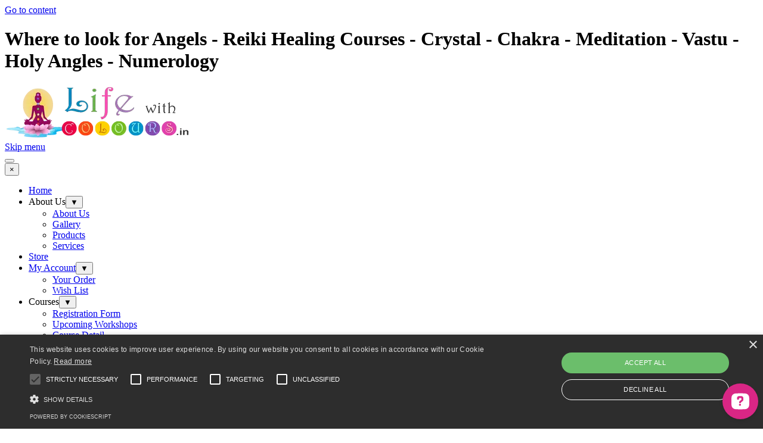

--- FILE ---
content_type: text/html
request_url: https://lifewithcolours.in/where-to-look-for-angels.html
body_size: 23782
content:
<!DOCTYPE html><!-- HTML5 -->
<html prefix="og: http://ogp.me/ns#" lang="en-GB" dir="ltr">
	<head>
		<script async src="//pagead2.googlesyndication.com/pagead/js/adsbygoogle.js"></script>
		<script>
		  (adsbygoogle = window.adsbygoogle || []).push({
		    google_ad_client: "ca-pub-4690820459972809",
		    enable_page_level_ads: true
		  });
		</script>
		
		<script async src="https://pagead2.googlesyndication.com/pagead/js/adsbygoogle.js?client=ca-pub-4690820459972809"
		     crossorigin="anonymous"></script>
		
		<!-- Google tag (gtag.js) -->
		<script async src="https://www.googletagmanager.com/gtag/js?id=G-Y328JC2JF7"></script>
		<script>
		  window.dataLayer = window.dataLayer || [];
		  function gtag(){dataLayer.push(arguments);}
		  gtag('js', new Date());
		
		  gtag('config', 'G-Y328JC2JF7');
		</script>
		
		<!-- Google Tag Manager -->
		<script>(function(w,d,s,l,i){w[l]=w[l]||[];w[l].push({'gtm.start':
		new Date().getTime(),event:'gtm.js'});var f=d.getElementsByTagName(s)[0],
		j=d.createElement(s),dl=l!='dataLayer'?'&l='+l:'';j.async=true;j.src=
		'https://www.googletagmanager.com/gtm.js?id='+i+dl;f.parentNode.insertBefore(j,f);
		})(window,document,'script','dataLayer','GTM-5T65XQMT');</script>
		<!-- End Google Tag Manager -->
		
		<script async src="https://pagead2.googlesyndication.com/pagead/js/adsbygoogle.js?client=ca-pub-4690820459972809"
		     crossorigin="anonymous"></script>
		
		<!-- Google tag (gtag.js) -->
		<script async src="https://www.googletagmanager.com/gtag/js?id=G-Y328JC2JF7"></script>
		<script>
		  window.dataLayer = window.dataLayer || [];
		  function gtag(){dataLayer.push(arguments);}
		  gtag('js', new Date());
		
		  gtag('config', 'G-Y328JC2JF7');
		</script>
		
		
		<!-- Google Tag Manager -->
		<script>(function(w,d,s,l,i){w[l]=w[l]||[];w[l].push({'gtm.start':
		new Date().getTime(),event:'gtm.js'});var f=d.getElementsByTagName(s)[0],
		j=d.createElement(s),dl=l!='dataLayer'?'&l='+l:'';j.async=true;j.src=
		'https://www.googletagmanager.com/gtm.js?id='+i+dl;f.parentNode.insertBefore(j,f);
		})(window,document,'script','dataLayer','GTM-5T65XQMT');</script>
		<!-- End Google Tag Manager -->
		<title>Reiki Healing Courses - Crystal - Chakra - Meditation - Vastu - Holy Angles - Numerology / Where to look for Angels</title>
		<meta charset="utf-8" />
		<!--[if IE]><meta http-equiv="ImageToolbar" content="False" /><![endif]-->
		<meta name="author" content="Kalpesh Dave" />
		<meta name="generator" content="Incomedia WebSite X5 Pro 2025.3.6 - www.websitex5.com" />
		<meta name="description" content="Many people have the idea that seeing angels is similar to seeing other people, except angels of course have ornate wings and halos..." />
		<meta name="keywords" content="Angels, angels, angel therapy, angel classes, angel course, angel classes in mumbai, angel courses in mumbai, angel classes in India, angle courses in India, angel classes in Gujarat, angel courses in Gujarat, angel classes in Rajasthan, angel courses in Rajasthan, angel classes in borivali, angel courses in borivali, angel classes in Dahisar, angel courses in Dahisar, angel classes in thane, angel courses in thane,  angel crystal, crystal angel, angel meditation, angel pray, angel calling, angel message, angel talk, talk with angel, angel communication, angel healing, how to know about our angel, what is angel, who are angels, how to call angels, angel friends, about angel, how to talk with angel, where angel stays, how angel work for us. " />
		<meta property="og:locale" content="en" />
		<meta property="og:type" content="website" />
		<meta property="og:url" content="https://lifewithcolours.in/where-to-look-for-angels.html" />
		<meta property="og:title" content="Where to look for Angels" />
		<meta property="og:site_name" content="Reiki Healing Courses - Crystal - Chakra - Meditation - Vastu - Holy Angles - Numerology" />
		<meta property="og:description" content="Many people have the idea that seeing angels is similar to seeing other people, except angels of course have ornate wings and halos..." />
		<meta property="og:image" content="https://lifewithcolours.in/favImage.png" />
		<meta property="og:image:type" content="image/png">
		<meta property="og:image:width" content="1120">
		<meta property="og:image:height" content="630">
		<meta property="og:image" content="https://lifewithcolours.in/favImage_small.png" />
		<meta property="og:image:type" content="image/png">
		<meta property="og:image:width" content="400">
		<meta property="og:image:height" content="224">
		<meta name="twitter:card" content="summary_large_image">
		<meta name="viewport" content="width=device-width, initial-scale=1" />
		
		<link rel="stylesheet" href="style/reset.css?2025-3-6-0" media="screen,print" />
		<link rel="stylesheet" href="style/print.css?2025-3-6-0" media="print" />
		<link rel="stylesheet" href="style/style.css?2025-3-6-0" media="screen,print" />
		<link rel="stylesheet" href="style/template.css?2025-3-6-0" media="screen" />
		
		
		
		
		
		
		<link rel="stylesheet" href="pluginAppObj/pluginAppObj_615_64/style.css" media="screen, print" />
		<link rel="stylesheet" href="appsresources/icons8-styles.min.css" media="screen, print" />
		<link rel="stylesheet" href="pluginAppObj/imHeader_pluginAppObj_42/custom.css" media="screen, print" /><link rel="stylesheet" href="pluginAppObj/imHeader_pluginAppObj_41/custom.css" media="screen, print" /><link rel="stylesheet" href="pluginAppObj/imHeader_pluginAppObj_43/custom.css" media="screen, print" /><link rel="stylesheet" href="pluginAppObj/imHeader_pluginAppObj_37/custom.css" media="screen, print" /><link rel="stylesheet" href="pluginAppObj/imHeader_pluginAppObj_34/custom.css" media="screen, print" /><link rel="stylesheet" href="pluginAppObj/imHeader_pluginAppObj_36/custom.css" media="screen, print" /><link rel="stylesheet" href="appsresources/hover.css" media="screen, print" />
		<link rel="stylesheet" href="pluginAppObj/imHeader_pluginAppObj_18/custom.css" media="screen, print" /><link rel="stylesheet" href="pluginAppObj/imHeader_pluginAppObj_19/custom.css" media="screen, print" /><link rel="stylesheet" href="pluginAppObj/imHeader_pluginAppObj_24/cartStatus.css" media="screen, print" /><link rel="stylesheet" href="pluginAppObj/imHeader_pluginAppObj_25/cartStatus.css" media="screen, print" /><link rel="stylesheet" href="pluginAppObj/imHeader_pluginAppObj_38/custom.css" media="screen, print" />
		<link rel="stylesheet" href="pluginAppObj/imFooter_pluginAppObj_41/custom.css" media="screen, print" /><link rel="stylesheet" href="pluginAppObj/imFooter_pluginAppObj_58/custom.css" media="screen, print" />
		
		<link rel="stylesheet" href="appsresources/hover.css" media="screen, print" />
		<link rel="stylesheet" href="pluginAppObj/imStickyBar_pluginAppObj_08/custom.css" media="screen, print" /><link rel="stylesheet" href="pluginAppObj/imStickyBar_pluginAppObj_09/custom.css" media="screen, print" /><link rel="stylesheet" href="pluginAppObj/imStickyBar_pluginAppObj_11/cartStatus.css" media="screen, print" /><link rel="stylesheet" href="appsresources/icons8-styles.min.css" media="screen, print" />
		<link rel="stylesheet" href="pluginAppObj/imStickyBar_pluginAppObj_14/custom.css" media="screen, print" /><link rel="stylesheet" href="pluginAppObj/imStickyBar_pluginAppObj_15/custom.css" media="screen, print" /><link rel="stylesheet" href="pluginAppObj/imStickyBar_pluginAppObj_16/custom.css" media="screen, print" /><link rel="stylesheet" href="pluginAppObj/imStickyBar_pluginAppObj_17/custom.css" media="screen, print" /><link rel="stylesheet" href="pluginAppObj/imStickyBar_pluginAppObj_19/custom.css" media="screen, print" /><link rel="stylesheet" href="pluginAppObj/imStickyBar_pluginAppObj_20/custom.css" media="screen, print" /><link rel="stylesheet" href="pluginAppObj/imStickyBar_pluginAppObj_21/custom.css" media="screen, print" /><link rel="stylesheet" href="pluginAppObj/imStickyBar_pluginAppObj_22/cartStatus.css" media="screen, print" />
		<link rel="stylesheet" href="pcss/where-to-look-for-angels.css?2025-3-6-0-639053061596979854" media="screen,print" />
		<script src="res/jquery.js?2025-3-6-0"></script>
		<script src="res/x5engine.js?2025-3-6-0" data-files-version="2025-3-6-0"></script>
		<script src="res/pwa.js?2025-3-6-0" defer ></script>
<script src="https://www.google.com/recaptcha/api.js?render=6LdoYAksAAAAAOVbbUAAKt2561hwkdd9r5qJeW33"></script>
		<script src="pluginAppObj/imHeader_pluginAppObj_42/main.js"></script><script src="pluginAppObj/imHeader_pluginAppObj_41/main.js"></script><script src="pluginAppObj/imHeader_pluginAppObj_43/main.js"></script><script src="pluginAppObj/imHeader_pluginAppObj_37/main.js"></script><script src="pluginAppObj/imHeader_pluginAppObj_34/main.js"></script><script src="pluginAppObj/imHeader_pluginAppObj_36/main.js"></script><script src="appsresources/cartStatus_ggv45l6t.js"></script><script src="appsresources/cartStatus_10t4ys3n.js"></script><script src="pluginAppObj/imHeader_pluginAppObj_38/main.js"></script>
		<script src="pluginAppObj/imFooter_pluginAppObj_41/main.js"></script><script src="pluginAppObj/imFooter_pluginAppObj_58/main.js"></script>
		
		<script src="appsresources/cartStatus_ur070j90.js"></script><script src="pluginAppObj/imStickyBar_pluginAppObj_14/main.js"></script><script src="pluginAppObj/imStickyBar_pluginAppObj_15/main.js"></script><script src="pluginAppObj/imStickyBar_pluginAppObj_16/main.js"></script><script src="pluginAppObj/imStickyBar_pluginAppObj_17/main.js"></script><script src="pluginAppObj/imStickyBar_pluginAppObj_19/main.js"></script><script src="pluginAppObj/imStickyBar_pluginAppObj_20/main.js"></script><script src="pluginAppObj/imStickyBar_pluginAppObj_21/main.js"></script><script src="appsresources/cartStatus.js"></script>
		<script>
			window.onload = function(){ checkBrowserCompatibility('Your browser does not support the features necessary to display this website.','Your browser may not support the features necessary to display this website.','[1]Update your browser[/1] or [2]continue without updating[/2].','http://outdatedbrowser.com/'); };
			x5engine.utils.currentPagePath = 'where-to-look-for-angels.html';
			x5engine.boot.push(function () { x5engine.utils.imCodeProtection('Kalpesh Dave'); });
			x5engine.boot.push(function () { x5engine.imPageToTop.initializeButton({}); });
		</script>
		<link rel="icon" href="favicon.png?2025-3-6-0-639053061591876229" type="image/png" />
		<link rel="alternate" type="application/rss+xml" title="Life with Colours" href="x5feed.php" />
		<link rel="alternate" type="application/rss+xml" title="Blog" href="blog/x5feed.php" />
		<link rel="manifest" href="app.webmanifest?2025-3-6-0" />
		<SCRIPT TYPE="text/javascript"> 
		<!-- 
		//Disable right click script 
		//visit http://www.rainbow.arch.scriptmania.com/scripts/ 
		var message="Sorry, right-click has been disabled"; 
		/////////////////////////////////// 
		function clickIE() {if (document.all) {(message);return false;}} 
		function clickNS(e) {if 
		(document.layers||(document.getElementById&&!document.all)) { 
		if (e.which==2||e.which==3) {(message);return false;}}} 
		if (document.layers) 
		{document.captureEvents(Event.MOUSEDOWN);document.onmousedown=clickNS;} 
		else{document.onmouseup=clickNS;document.oncontextmenu=clickIE;} 
		document.oncontextmenu=new Function("return false") 
		// --> 
		</SCRIPT> 
		<!-- Global site tag (gtag.js) - Google Analytics --><script async src="https://www.googletagmanager.com/gtag/js?id=G-N0HP9ECE9D"></script><script>window.dataLayer=window.dataLayer||[];function gtag(){dataLayer.push(arguments);}gtag('js', new Date());gtag('config', 'G-N0HP9ECE9D');</script>
	</head>
	<body>
		<!-- Google Tag Manager (noscript) -->
		<noscript><iframe src="https://www.googletagmanager.com/ns.html?id=GTM-5T65XQMT"
		height="0" width="0" style="display:none;visibility:hidden"></iframe></noscript>
		<!-- End Google Tag Manager (noscript) -->
		
		<!-- Google Tag Manager (noscript) -->
		<noscript><iframe src="https://www.googletagmanager.com/ns.html?id=GTM-5T65XQMT"
		height="0" width="0" style="display:none;visibility:hidden"></iframe></noscript>
		<!-- End Google Tag Manager (noscript) -->
		<div id="imPageExtContainer">
			<div id="imPageIntContainer">
				<a class="screen-reader-only-even-focused" href="#imGoToCont" title="Skip the main menu">Go to content</a>
				<div id="imHeaderBg"></div>
				<div id="imPage">
					<header id="imHeader">
						<h1 class="imHidden">Where to look for Angels - Reiki Healing Courses - Crystal - Chakra - Meditation - Vastu - Holy Angles - Numerology</h1>
						<div id="imHeaderObjects"><div id="imHeader_pluginAppObj_42_wrapper" class="template-object-wrapper"><!-- Icons8 Win10 Icons v.8 --><div id="imHeader_pluginAppObj_42">        
        <script>
            if (true) {
                var container = $("#imHeader_pluginAppObj_42");  
                container.append("<div class='imHeader_pluginAppObj_42_child'></div>");
                var container_child = $(".imHeader_pluginAppObj_42_child");  
                var parsed_button = $.parseHTML(decode_html("&amp;lt;a href=&quot;upcoming-events.php&quot; onmouseover=&quot;x5engine.imTip.Show(this, { text: \'Upcoming Workshop Event\\'s...\', width: 180});&quot; onfocus=&quot;$(this).trigger(\'mouseover\');&quot;  onclick=&quot;return x5engine.utils.location(\'upcoming-events.php\', null, false)&quot;&amp;gt;<i role=\'img\' id=\'imHeader_pluginAppObj_42_icon\' ></i>&amp;lt;/a&amp;gt;"), null, true);
                container_child.append(parsed_button);
     
                var button = container_child.children("a").last();
                button.addClass("imHeader_pluginAppObj_42_link");
                container_child.append(button);
                document.getElementById('imHeader_pluginAppObj_42_icon').setAttribute("aria-label", "");
            }
            icons8_imHeader_pluginAppObj_42();
       </script>
        <script>
function resizeIcons8_imHeader_pluginAppObj_42(){  var containerWidth = $('.imHeader_pluginAppObj_42_child').width();
  var fact = containerWidth < 30 ? containerWidth/30 : 1;
  $('.imHeader_pluginAppObj_42_child').css({height: 30*fact});
  var maxDimension = 30 > 30 ? 30 : 30;
  var fontSize = ((fact * maxDimension)/100)* 90;
  $('#imHeader_pluginAppObj_42_icon').css('font-size', fontSize);
}
x5engine.boot.push(function(){
$('#imContent').on('breakpointChangedOrFluid', function (e, breakpoint) {resizeIcons8_imHeader_pluginAppObj_42();});
resizeIcons8_imHeader_pluginAppObj_42();});
</script>

       </div></div><div id="imHeader_pluginAppObj_41_wrapper" class="template-object-wrapper"><!-- Icons8 Win10 Icons v.8 --><div id="imHeader_pluginAppObj_41">        
        <script>
            if (true) {
                var container = $("#imHeader_pluginAppObj_41");  
                container.append("<div class='imHeader_pluginAppObj_41_child'></div>");
                var container_child = $(".imHeader_pluginAppObj_41_child");  
                var parsed_button = $.parseHTML(decode_html("&amp;lt;a href=&quot;registration-form.php&quot; onmouseover=&quot;x5engine.imTip.Show(this, { text: \'Fill the Registration Form with the Joy of Higher vibration...\', width: 180});&quot; onfocus=&quot;$(this).trigger(\'mouseover\');&quot;  onclick=&quot;return x5engine.utils.location(\'registration-form.php\', null, false)&quot;&amp;gt;<i role=\'img\' id=\'imHeader_pluginAppObj_41_icon\' ></i>&amp;lt;/a&amp;gt;"), null, true);
                container_child.append(parsed_button);
     
                var button = container_child.children("a").last();
                button.addClass("imHeader_pluginAppObj_41_link");
                container_child.append(button);
                document.getElementById('imHeader_pluginAppObj_41_icon').setAttribute("aria-label", "");
            }
            icons8_imHeader_pluginAppObj_41();
       </script>
        <script>
function resizeIcons8_imHeader_pluginAppObj_41(){  var containerWidth = $('.imHeader_pluginAppObj_41_child').width();
  var fact = containerWidth < 30 ? containerWidth/30 : 1;
  $('.imHeader_pluginAppObj_41_child').css({height: 30*fact});
  var maxDimension = 30 > 30 ? 30 : 30;
  var fontSize = ((fact * maxDimension)/100)* 90;
  $('#imHeader_pluginAppObj_41_icon').css('font-size', fontSize);
}
x5engine.boot.push(function(){
$('#imContent').on('breakpointChangedOrFluid', function (e, breakpoint) {resizeIcons8_imHeader_pluginAppObj_41();});
resizeIcons8_imHeader_pluginAppObj_41();});
</script>

       </div></div><div id="imHeader_pluginAppObj_43_wrapper" class="template-object-wrapper"><!-- Icons8 Win10 Icons v.8 --><div id="imHeader_pluginAppObj_43">        
        <script>
            if (true) {
                var container = $("#imHeader_pluginAppObj_43");  
                container.append("<div class='imHeader_pluginAppObj_43_child'></div>");
                var container_child = $(".imHeader_pluginAppObj_43_child");  
                var parsed_button = $.parseHTML(decode_html("&amp;lt;a href=&quot;imsearch.php&quot; onmouseover=&quot;x5engine.imTip.Show(this, { text: \'Search...\', width: 180});&quot; onfocus=&quot;$(this).trigger(\'mouseover\');&quot;  onclick=&quot;return x5engine.utils.location(\'imsearch.php\', null, false)&quot;&amp;gt;<i role=\'img\' id=\'imHeader_pluginAppObj_43_icon\' ></i>&amp;lt;/a&amp;gt;"), null, true);
                container_child.append(parsed_button);
     
                var button = container_child.children("a").last();
                button.addClass("imHeader_pluginAppObj_43_link");
                container_child.append(button);
                document.getElementById('imHeader_pluginAppObj_43_icon').setAttribute("aria-label", "");
            }
            icons8_imHeader_pluginAppObj_43();
       </script>
        <script>
function resizeIcons8_imHeader_pluginAppObj_43(){  var containerWidth = $('.imHeader_pluginAppObj_43_child').width();
  var fact = containerWidth < 30 ? containerWidth/30 : 1;
  $('.imHeader_pluginAppObj_43_child').css({height: 30*fact});
  var maxDimension = 30 > 30 ? 30 : 30;
  var fontSize = ((fact * maxDimension)/100)* 90;
  $('#imHeader_pluginAppObj_43_icon').css('font-size', fontSize);
}
x5engine.boot.push(function(){
$('#imContent').on('breakpointChangedOrFluid', function (e, breakpoint) {resizeIcons8_imHeader_pluginAppObj_43();});
resizeIcons8_imHeader_pluginAppObj_43();});
</script>

       </div></div><div id="imHeader_imObjectImage_33_wrapper" class="template-object-wrapper"><div id="imHeader_imObjectImage_33"><div id="imHeader_imObjectImage_33_container"><a href="index.php" onclick="return x5engine.utils.location('index.php', null, false)"><img src="images/LWC-Final-Company-Logo.webp" alt="Life with Colours Logo" title="Life with Colours Logo" width="315" height="91" />
</a></div></div></div><div id="imHeader_imMenuObject_21_wrapper" class="template-object-wrapper"><!-- UNSEARCHABLE --><a id="imHeader_imMenuObject_21_skip_menu" href="#imHeader_imMenuObject_21_after_menu" class="screen-reader-only-even-focused">Skip menu</a><div id="imHeader_imMenuObject_21"><nav id="imHeader_imMenuObject_21_container"><button type="button" class="clear-button-style hamburger-button hamburger-component" aria-label="Show menu"><span class="hamburger-bar"></span><span class="hamburger-bar"></span><span class="hamburger-bar"></span></button><div class="hamburger-menu-background-container hamburger-component">
	<div class="hamburger-menu-background menu-mobile menu-mobile-animated hidden">
		<button type="button" class="clear-button-style hamburger-menu-close-button" aria-label="Close"><span aria-hidden="true">&times;</span></button>
	</div>
</div>
<ul class="menu-mobile-animated hidden">
	<li class="imMnMnFirst imPage" data-link-paths=",/index.php,/">
<div class="label-wrapper">
<div class="label-inner-wrapper">
		<a class="label" href="index.php">
Home		</a>
</div>
</div>
	</li><li class="imMnMnMiddle imLevel"><div class="label-wrapper"><div class="label-inner-wrapper"><span class="label">About Us</span><button type="button" class="screen-reader-only clear-button-style toggle-submenu" aria-label="Show submenu for About Us" aria-expanded="false" onclick="if ($(this).attr('aria-expanded') == 'true') event.stopImmediatePropagation(); $(this).closest('.imLevel').trigger(jQuery.Event($(this).attr('aria-expanded') == 'false' ? 'mouseenter' : 'mouseleave', { originalEvent: event } ));">▼</button></div></div><div class="multiple-column" style=" width: 240px;"><ul  class="open-right imUlCl-1">
<li class="imMnMnFirst imPage" data-link-paths=",/about-us.php">
<div class="label-wrapper">
<div class="label-inner-wrapper">
		<a class="label" href="about-us.php">
About Us		</a>
</div>
</div>
	</li><li class="imMnMnFirst imPage" data-link-paths=",/gallery.html">
<div class="label-wrapper">
<div class="label-inner-wrapper">
		<a class="label" href="gallery.html">
Gallery		</a>
</div>
</div>
	</li><li class="imMnMnFirst imPage" data-link-paths=",/products.html">
<div class="label-wrapper">
<div class="label-inner-wrapper">
		<a class="label" href="products.html">
Products		</a>
</div>
</div>
	</li><li class=" imPage" data-link-paths=",/services.html">
<div class="label-wrapper">
<div class="label-inner-wrapper">
		<a class="label" href="services.html">
Services		</a>
</div>
</div>
	</li></ul></div></li><li class="imMnMnMiddle imLevel" data-link-paths=",/cartsearch/index.php,/cartsearch/" data-link-hash="-1004162396"><div class="label-wrapper"><div class="label-inner-wrapper"><a href="cartsearch/index.php" class="label" onclick="return x5engine.utils.location('cartsearch/index.php', null, false)">Store</a></div></div></li><li class="imMnMnMiddle imLevel" data-link-paths=",/your-order.php" data-link-hash="-1004150046"><div class="label-wrapper"><div class="label-inner-wrapper"><a href="your-order.php" class="label" onclick="return x5engine.utils.location('your-order.php', null, false)">My Account</a><button type="button" class="screen-reader-only clear-button-style toggle-submenu" aria-label="Show submenu for My Account" aria-expanded="false" onclick="if ($(this).attr('aria-expanded') == 'true') event.stopImmediatePropagation(); $(this).closest('.imLevel').trigger(jQuery.Event($(this).attr('aria-expanded') == 'false' ? 'mouseenter' : 'mouseleave', { originalEvent: event } ));">▼</button></div></div><div class="multiple-column" style=" width: 240px;"><ul  class="open-right imUlCl-2">
<li class="imMnMnFirst imPage" data-link-paths=",/your-order.php">
<div class="label-wrapper">
<div class="label-inner-wrapper">
		<a class="label" href="your-order.php">
Your Order		</a>
</div>
</div>
	</li><li class=" imLevel" data-link-paths=",/wishlist/index.php,/wishlist/" data-link-hash="-1004162434"><div class="label-wrapper"><div class="label-inner-wrapper"><a href="wishlist/index.php" class="label" onclick="return x5engine.utils.location('wishlist/index.php', null, false)">Wish List</a></div></div></li></ul></div></li><li class="imMnMnMiddle imLevel"><div class="label-wrapper"><div class="label-inner-wrapper"><span class="label">Courses</span><button type="button" class="screen-reader-only clear-button-style toggle-submenu" aria-label="Show submenu for Courses" aria-expanded="false" onclick="if ($(this).attr('aria-expanded') == 'true') event.stopImmediatePropagation(); $(this).closest('.imLevel').trigger(jQuery.Event($(this).attr('aria-expanded') == 'false' ? 'mouseenter' : 'mouseleave', { originalEvent: event } ));">▼</button></div></div><div class="multiple-column" style=" width: 240px;"><ul  class="open-right imUlCl-3">
<li class="imMnMnFirst imLevel" data-link-paths=",/registration-form.php" data-link-hash="-1004210599"><div class="label-wrapper"><div class="label-inner-wrapper"><a href="registration-form.php" class="label" onclick="return x5engine.utils.location('registration-form.php', null, false)">Registration Form</a></div></div><ul data-original-position="open-right" class="open-right" style="opacity: 0;" >
	</ul></li><li class="imMnMnFirst imLevel" data-link-paths=",/upcoming-events.php" data-link-hash="-1004200320"><div class="label-wrapper"><div class="label-inner-wrapper"><a href="upcoming-events.php" class="label" onclick="return x5engine.utils.location('upcoming-events.php', null, false)">Upcoming Workshops</a></div></div><ul data-original-position="open-right" class="open-right" style="opacity: 0;" >
	</ul></li><li class="imMnMnFirst imLevel" data-link-paths=",/classes-and-courses.html" data-link-hash="-1004157589"><div class="label-wrapper"><div class="label-inner-wrapper"><a href="classes-and-courses.html" class="label" onclick="return x5engine.utils.location('classes-and-courses.html', null, false)">Course Detail</a></div></div><ul data-original-position="open-right" class="open-right" style="opacity: 0;" >
	</ul></li><li class="imMnMnFirst imLevel"><div class="label-wrapper"><div class="label-inner-wrapper"><span class="label">Reiki Therapy</span><button type="button" class="screen-reader-only clear-button-style toggle-submenu" aria-label="Show submenu for Reiki Therapy" aria-expanded="false" onclick="if ($(this).attr('aria-expanded') == 'true') event.stopImmediatePropagation(); $(this).closest('.imLevel').trigger(jQuery.Event($(this).attr('aria-expanded') == 'false' ? 'mouseenter' : 'mouseleave', { originalEvent: event } ));">▼</button></div></div><ul data-original-position="open-right" class="open-right" style="" >
	<li class="imMnMnFirst imPage" data-link-paths=",/reiki-a-life-force-energy.html">
<div class="label-wrapper">
<div class="label-inner-wrapper">
		<a class="label" href="reiki-a-life-force-energy.html">
Reiki A Life Force Energy		</a>
</div>
</div>
	</li><li class="imMnMnMiddle imPage" data-link-paths=",/history-of-reiki.html">
<div class="label-wrapper">
<div class="label-inner-wrapper">
		<a class="label" href="history-of-reiki.html">
History of Reiki		</a>
</div>
</div>
	</li><li class="imMnMnMiddle imPage" data-link-paths=",/benefits-of-reiki.html">
<div class="label-wrapper">
<div class="label-inner-wrapper">
		<a class="label" href="benefits-of-reiki.html">
Benefits of Reiki		</a>
</div>
</div>
	</li><li class="imMnMnMiddle imPage" data-link-paths=",/reiki-principles.html">
<div class="label-wrapper">
<div class="label-inner-wrapper">
		<a class="label" href="reiki-principles.html">
Reiki Principles		</a>
</div>
</div>
	</li><li class="imMnMnMiddle imPage" data-link-paths=",/reiki-attunement.html">
<div class="label-wrapper">
<div class="label-inner-wrapper">
		<a class="label" href="reiki-attunement.html">
Reiki Attunement		</a>
</div>
</div>
	</li><li class="imMnMnMiddle imPage" data-link-paths=",/distance-attunement.html">
<div class="label-wrapper">
<div class="label-inner-wrapper">
		<a class="label" href="distance-attunement.html">
Distance Attunement		</a>
</div>
</div>
	</li><li class="imMnMnMiddle imPage" data-link-paths=",/kundalini-and-reiki.html">
<div class="label-wrapper">
<div class="label-inner-wrapper">
		<a class="label" href="kundalini-and-reiki.html">
Kundalini and Reiki		</a>
</div>
</div>
	</li><li class="imMnMnMiddle imPage" data-link-paths=",/about-levels-and-courses.html">
<div class="label-wrapper">
<div class="label-inner-wrapper">
		<a class="label" href="about-levels-and-courses.html">
About Levels and Courses		</a>
</div>
</div>
	</li><li class="imMnMnMiddle imPage" data-link-paths=",/energy-exchange.html">
<div class="label-wrapper">
<div class="label-inner-wrapper">
		<a class="label" href="energy-exchange.html">
Energy Exchange		</a>
</div>
</div>
	</li><li class="imMnMnMiddle imPage" data-link-paths=",/the-21-days-cleansing-process.html">
<div class="label-wrapper">
<div class="label-inner-wrapper">
		<a class="label" href="the-21-days-cleansing-process.html">
The 21 Days Cleansing Process		</a>
</div>
</div>
	</li><li class="imMnMnMiddle imPage" data-link-paths=",/reiki-self-treatment.html">
<div class="label-wrapper">
<div class="label-inner-wrapper">
		<a class="label" href="reiki-self-treatment.html">
Reiki Self Treatment		</a>
</div>
</div>
	</li><li class="imMnMnMiddle imPage" data-link-paths=",/symbols-in-reiki.html">
<div class="label-wrapper">
<div class="label-inner-wrapper">
		<a class="label" href="symbols-in-reiki.html">
Symbols in Reiki		</a>
</div>
</div>
	</li><li class="imMnMnMiddle imPage" data-link-paths=",/reiki-specialties.html">
<div class="label-wrapper">
<div class="label-inner-wrapper">
		<a class="label" href="reiki-specialties.html">
Specialities of Reiki		</a>
</div>
</div>
	</li><li class="imMnMnMiddle imPage" data-link-paths=",/reiki-ethics.html">
<div class="label-wrapper">
<div class="label-inner-wrapper">
		<a class="label" href="reiki-ethics.html">
Reiki Ethics		</a>
</div>
</div>
	</li><li class="imMnMnMiddle imPage" data-link-paths=",/what-is-a-reiki-master.html">
<div class="label-wrapper">
<div class="label-inner-wrapper">
		<a class="label" href="what-is-a-reiki-master.html">
What is a Reiki Master		</a>
</div>
</div>
	</li><li class="imMnMnMiddle imPage" data-link-paths=",/reiki-classes-reiki-courses-reiki-fees-healing.html">
<div class="label-wrapper">
<div class="label-inner-wrapper">
		<a class="label" href="reiki-classes-reiki-courses-reiki-fees-healing.html">
Reiki Classes courses Fees and Services		</a>
</div>
</div>
	</li><li class="imMnMnMiddle imPage" data-link-paths=",/reiki-certificate-course.html">
<div class="label-wrapper">
<div class="label-inner-wrapper">
		<a class="label" href="reiki-certificate-course.html">
Certificate Course		</a>
</div>
</div>
	</li><li class="imMnMnMiddle imPage" data-link-paths=",/reiki-faq.html">
<div class="label-wrapper">
<div class="label-inner-wrapper">
		<a class="label" href="reiki-faq.html">
FAQ 		</a>
</div>
</div>
	</li><li class="imMnMnLast imPage" data-link-paths=",/reiki-disclaimer.html">
<div class="label-wrapper">
<div class="label-inner-wrapper">
		<a class="label" href="reiki-disclaimer.html">
Disclaimer		</a>
</div>
</div>
	</li></ul></li><li class="imMnMnFirst imLevel"><div class="label-wrapper"><div class="label-inner-wrapper"><span class="label">Angel Therapy</span><button type="button" class="screen-reader-only clear-button-style toggle-submenu" aria-label="Show submenu for Angel Therapy" aria-expanded="false" onclick="if ($(this).attr('aria-expanded') == 'true') event.stopImmediatePropagation(); $(this).closest('.imLevel').trigger(jQuery.Event($(this).attr('aria-expanded') == 'false' ? 'mouseenter' : 'mouseleave', { originalEvent: event } ));">▼</button></div></div><ul data-original-position="open-right" class="open-right" style="" >
	<li class="imMnMnFirst imPage" data-link-paths=",/about-angel-therapy.html">
<div class="label-wrapper">
<div class="label-inner-wrapper">
		<a class="label" href="about-angel-therapy.html">
About Angel Therapy		</a>
</div>
</div>
	</li><li class="imMnMnMiddle imPage" data-link-paths=",/angel-therapy.html">
<div class="label-wrapper">
<div class="label-inner-wrapper">
		<a class="label" href="angel-therapy.html">
Angel Therapy		</a>
</div>
</div>
	</li><li class="imMnMnMiddle imPage" data-link-paths=",/types-of-angels.html">
<div class="label-wrapper">
<div class="label-inner-wrapper">
		<a class="label" href="types-of-angels.html">
Types of Angels		</a>
</div>
</div>
	</li><li class="imMnMnMiddle imPage" data-link-paths=",/ask-what-you-want.html">
<div class="label-wrapper">
<div class="label-inner-wrapper">
		<a class="label" href="ask-what-you-want.html">
Ask what you want		</a>
</div>
</div>
	</li><li class="imMnMnMiddle imPage" data-link-paths=",/angel-help.html">
<div class="label-wrapper">
<div class="label-inner-wrapper">
		<a class="label" href="angel-help.html">
How Angel will help to us		</a>
</div>
</div>
	</li><li class="imMnMnMiddle imPage" data-link-paths=",/how-to-learn-angel-skill.html">
<div class="label-wrapper">
<div class="label-inner-wrapper">
		<a class="label" href="how-to-learn-angel-skill.html">
How Does One Learn This Skill		</a>
</div>
</div>
	</li><li class="imMnMnMiddle imPage" data-link-paths=",/angel-therapy-course-and-fees.html">
<div class="label-wrapper">
<div class="label-inner-wrapper">
		<a class="label" href="angel-therapy-course-and-fees.html">
Angel Therapy Course and Fees		</a>
</div>
</div>
	</li><li class="imMnMnMiddle imPage" data-link-paths=",/what-are-angel-numbers.html">
<div class="label-wrapper">
<div class="label-inner-wrapper">
		<a class="label" href="what-are-angel-numbers.html">
What are Angel numbers		</a>
</div>
</div>
	</li><li class="imMnMnMiddle imPage" data-link-paths=",/start-seeing-angels.html">
<div class="label-wrapper">
<div class="label-inner-wrapper">
		<a class="label" href="start-seeing-angels.html">
Start Seeing Angels		</a>
</div>
</div>
	</li><li class="imMnMnMiddle imPage" data-link-paths=",/where-to-look-for-angels.html">
<div class="label-wrapper">
<div class="label-inner-wrapper">
		<a class="label" href="where-to-look-for-angels.html">
Where to look for Angels		</a>
</div>
</div>
	</li><li class="imMnMnMiddle imPage" data-link-paths=",/release-your-fear-around-seeing-angels.html">
<div class="label-wrapper">
<div class="label-inner-wrapper">
		<a class="label" href="release-your-fear-around-seeing-angels.html">
Release Your Fear Around Seeing Angels		</a>
</div>
</div>
	</li><li class="imMnMnMiddle imPage" data-link-paths=",/a-simple-process-for-seeing-an-angel.html">
<div class="label-wrapper">
<div class="label-inner-wrapper">
		<a class="label" href="a-simple-process-for-seeing-an-angel.html">
A simple process for seeing an Angel		</a>
</div>
</div>
	</li><li class="imMnMnMiddle imPage" data-link-paths=",/seeing-angels-in-nature.html">
<div class="label-wrapper">
<div class="label-inner-wrapper">
		<a class="label" href="seeing-angels-in-nature.html">
Seeing Angels in Nature		</a>
</div>
</div>
	</li><li class="imMnMnMiddle imPage" data-link-paths=",/seeing-angels-around-other-people.html">
<div class="label-wrapper">
<div class="label-inner-wrapper">
		<a class="label" href="seeing-angels-around-other-people.html">
Seeing Angels Around Other People		</a>
</div>
</div>
	</li><li class="imMnMnMiddle imPage" data-link-paths=",/types-of-angels-and-other-spiritual-beings-you-may-see.html">
<div class="label-wrapper">
<div class="label-inner-wrapper">
		<a class="label" href="types-of-angels-and-other-spiritual-beings-you-may-see.html">
Types of Angels and Other Spiritual Beings You May See		</a>
</div>
</div>
	</li><li class="imMnMnMiddle imPage" data-link-paths=",/more-resources-for-seeing-angels.html">
<div class="label-wrapper">
<div class="label-inner-wrapper">
		<a class="label" href="more-resources-for-seeing-angels.html">
More Resources for Seeing Angels		</a>
</div>
</div>
	</li><li class="imMnMnMiddle imPage" data-link-paths=",/angel-signs.html">
<div class="label-wrapper">
<div class="label-inner-wrapper">
		<a class="label" href="angel-signs.html">
Angel signs		</a>
</div>
</div>
	</li><li class="imMnMnMiddle imPage" data-link-paths=",/how-to-learn-your-guardian-angels-names-.html">
<div class="label-wrapper">
<div class="label-inner-wrapper">
		<a class="label" href="how-to-learn-your-guardian-angels-names-.html">
How to Learn Your Guardian Angels Names!		</a>
</div>
</div>
	</li><li class="imMnMnMiddle imPage" data-link-paths=",/high-vibrational-healing-with-your-team-of-guides-and-angels.html">
<div class="label-wrapper">
<div class="label-inner-wrapper">
		<a class="label" href="high-vibrational-healing-with-your-team-of-guides-and-angels.html">
High Vibrational Healing with Your Team of Guides and Angels		</a>
</div>
</div>
	</li><li class="imMnMnMiddle imPage" data-link-paths=",/attracting-a-new-job-from-archangel-gabriel.html">
<div class="label-wrapper">
<div class="label-inner-wrapper">
		<a class="label" href="attracting-a-new-job-from-archangel-gabriel.html">
Attracting a new job from Archangel Gabriel		</a>
</div>
</div>
	</li><li class="imMnMnMiddle imPage" data-link-paths=",/call-angels-in-white-light.html">
<div class="label-wrapper">
<div class="label-inner-wrapper">
		<a class="label" href="call-angels-in-white-light.html">
Call in white light		</a>
</div>
</div>
	</li><li class="imMnMnLast imPage" data-link-paths=",/how-can-we-increase-our-love.html">
<div class="label-wrapper">
<div class="label-inner-wrapper">
		<a class="label" href="how-can-we-increase-our-love.html">
How can we increase our Love		</a>
</div>
</div>
	</li></ul></li><li class="imMnMnFirst imLevel"><div class="label-wrapper"><div class="label-inner-wrapper"><span class="label">Aura Reading</span><button type="button" class="screen-reader-only clear-button-style toggle-submenu" aria-label="Show submenu for Aura Reading" aria-expanded="false" onclick="if ($(this).attr('aria-expanded') == 'true') event.stopImmediatePropagation(); $(this).closest('.imLevel').trigger(jQuery.Event($(this).attr('aria-expanded') == 'false' ? 'mouseenter' : 'mouseleave', { originalEvent: event } ));">▼</button></div></div><ul data-original-position="open-right" class="open-right" style="" >
	<li class="imMnMnFirst imPage" data-link-paths=",/what-is-aura.html">
<div class="label-wrapper">
<div class="label-inner-wrapper">
		<a class="label" href="what-is-aura.html">
What is Aura		</a>
</div>
</div>
	</li><li class="imMnMnLast imPage" data-link-paths=",/aura-reading-courses-and-fees.html">
<div class="label-wrapper">
<div class="label-inner-wrapper">
		<a class="label" href="aura-reading-courses-and-fees.html">
Aura Reading Courses and Fees		</a>
</div>
</div>
	</li></ul></li><li class="imMnMnFirst imLevel"><div class="label-wrapper"><div class="label-inner-wrapper"><span class="label">Candle Therapy</span><button type="button" class="screen-reader-only clear-button-style toggle-submenu" aria-label="Show submenu for Candle Therapy" aria-expanded="false" onclick="if ($(this).attr('aria-expanded') == 'true') event.stopImmediatePropagation(); $(this).closest('.imLevel').trigger(jQuery.Event($(this).attr('aria-expanded') == 'false' ? 'mouseenter' : 'mouseleave', { originalEvent: event } ));">▼</button></div></div><ul data-original-position="open-right" class="open-right" style="" >
	<li class="imMnMnFirst imPage" data-link-paths=",/candle-therapy.html">
<div class="label-wrapper">
<div class="label-inner-wrapper">
		<a class="label" href="candle-therapy.html">
Candle Therapy		</a>
</div>
</div>
	</li><li class="imMnMnMiddle imPage" data-link-paths=",/how-candle-energy-works.html">
<div class="label-wrapper">
<div class="label-inner-wrapper">
		<a class="label" href="how-candle-energy-works.html">
How Candle Energy works		</a>
</div>
</div>
	</li><li class="imMnMnMiddle imPage" data-link-paths=",/color-candle-therapy.html">
<div class="label-wrapper">
<div class="label-inner-wrapper">
		<a class="label" href="color-candle-therapy.html">
The Color Significance of Candles		</a>
</div>
</div>
	</li><li class="imMnMnMiddle imPage" data-link-paths=",/candle-placement.html">
<div class="label-wrapper">
<div class="label-inner-wrapper">
		<a class="label" href="candle-placement.html">
Candle Placement		</a>
</div>
</div>
	</li><li class="imMnMnMiddle imPage" data-link-paths=",/use-of--candle-therapy-for-calling-angels.html">
<div class="label-wrapper">
<div class="label-inner-wrapper">
		<a class="label" href="use-of--candle-therapy-for-calling-angels.html">
Use of  Candle Therapy for calling Angels		</a>
</div>
</div>
	</li><li class="imMnMnLast imPage" data-link-paths=",/candlel-therapy-course-and-fees.html">
<div class="label-wrapper">
<div class="label-inner-wrapper">
		<a class="label" href="candlel-therapy-course-and-fees.html">
Candlel Therapy Course and Fees		</a>
</div>
</div>
	</li></ul></li><li class="imMnMnFirst imLevel"><div class="label-wrapper"><div class="label-inner-wrapper"><span class="label">Crystal Therapy</span><button type="button" class="screen-reader-only clear-button-style toggle-submenu" aria-label="Show submenu for Crystal Therapy" aria-expanded="false" onclick="if ($(this).attr('aria-expanded') == 'true') event.stopImmediatePropagation(); $(this).closest('.imLevel').trigger(jQuery.Event($(this).attr('aria-expanded') == 'false' ? 'mouseenter' : 'mouseleave', { originalEvent: event } ));">▼</button></div></div><ul data-original-position="open-right" class="open-right" style="" >
	<li class="imMnMnFirst imPage" data-link-paths=",/crystal-therapy.html">
<div class="label-wrapper">
<div class="label-inner-wrapper">
		<a class="label" href="crystal-therapy.html">
Crystal Therapy		</a>
</div>
</div>
	</li><li class="imMnMnMiddle imPage" data-link-paths=",/when-the-crystal-begin.html">
<div class="label-wrapper">
<div class="label-inner-wrapper">
		<a class="label" href="when-the-crystal-begin.html">
When the Crystal Begin		</a>
</div>
</div>
	</li><li class="imMnMnMiddle imPage" data-link-paths=",/what-is-crystal.html">
<div class="label-wrapper">
<div class="label-inner-wrapper">
		<a class="label" href="what-is-crystal.html">
What is Crystal		</a>
</div>
</div>
	</li><li class="imMnMnMiddle imPage" data-link-paths=",/crystal-help-healing.html">
<div class="label-wrapper">
<div class="label-inner-wrapper">
		<a class="label" href="crystal-help-healing.html">
How do these crystals help in healing		</a>
</div>
</div>
	</li><li class="imMnMnMiddle imPage" data-link-paths=",/what-is-crystal-healing.html">
<div class="label-wrapper">
<div class="label-inner-wrapper">
		<a class="label" href="what-is-crystal-healing.html">
What is Crystal Healing		</a>
</div>
</div>
	</li><li class="imMnMnMiddle imPage" data-link-paths=",/benefits-of-crystal-healing.html">
<div class="label-wrapper">
<div class="label-inner-wrapper">
		<a class="label" href="benefits-of-crystal-healing.html">
Benefits of Crystal Healing		</a>
</div>
</div>
	</li><li class="imMnMnMiddle imPage" data-link-paths=",/cleansing-crystals.html">
<div class="label-wrapper">
<div class="label-inner-wrapper">
		<a class="label" href="cleansing-crystals.html">
Cleansing Crystals		</a>
</div>
</div>
	</li><li class="imMnMnMiddle imPage" data-link-paths=",/crystal-healing-wands.html">
<div class="label-wrapper">
<div class="label-inner-wrapper">
		<a class="label" href="crystal-healing-wands.html">
Crystal Healing Wands		</a>
</div>
</div>
	</li><li class="imMnMnMiddle imPage" data-link-paths=",/gemstone-spheres-and-crystal-ball.html">
<div class="label-wrapper">
<div class="label-inner-wrapper">
		<a class="label" href="gemstone-spheres-and-crystal-ball.html">
Crystal Sphere Ball		</a>
</div>
</div>
	</li><li class="imMnMnMiddle imPage" data-link-paths=",/crystal-ball-gazing.html">
<div class="label-wrapper">
<div class="label-inner-wrapper">
		<a class="label" href="crystal-ball-gazing.html">
Crystal Ball Gazing		</a>
</div>
</div>
	</li><li class="imMnMnMiddle imPage" data-link-paths=",/how-to-use-the-crystal-ball-for-healing-purpose.html">
<div class="label-wrapper">
<div class="label-inner-wrapper">
		<a class="label" href="how-to-use-the-crystal-ball-for-healing-purpose.html">
How to use the crystal ball for healing purpose		</a>
</div>
</div>
	</li><li class="imMnMnMiddle imPage" data-link-paths=",/crystal-therapy-course-and-fees.html">
<div class="label-wrapper">
<div class="label-inner-wrapper">
		<a class="label" href="crystal-therapy-course-and-fees.html">
Crystal Therapy Course and Fees		</a>
</div>
</div>
	</li><li class="imMnMnLast imPage" data-link-paths=",/some-other-tips.html">
<div class="label-wrapper">
<div class="label-inner-wrapper">
		<a class="label" href="some-other-tips.html">
Some other tips		</a>
</div>
</div>
	</li></ul></li><li class="imMnMnFirst imLevel"><div class="label-wrapper"><div class="label-inner-wrapper"><span class="label">Chakra Therapy</span><button type="button" class="screen-reader-only clear-button-style toggle-submenu" aria-label="Show submenu for Chakra Therapy" aria-expanded="false" onclick="if ($(this).attr('aria-expanded') == 'true') event.stopImmediatePropagation(); $(this).closest('.imLevel').trigger(jQuery.Event($(this).attr('aria-expanded') == 'false' ? 'mouseenter' : 'mouseleave', { originalEvent: event } ));">▼</button></div></div></li><li class="imMnMnFirst imLevel"><div class="label-wrapper"><div class="label-inner-wrapper"><span class="label">Pendulum Dowsing</span><button type="button" class="screen-reader-only clear-button-style toggle-submenu" aria-label="Show submenu for Pendulum Dowsing" aria-expanded="false" onclick="if ($(this).attr('aria-expanded') == 'true') event.stopImmediatePropagation(); $(this).closest('.imLevel').trigger(jQuery.Event($(this).attr('aria-expanded') == 'false' ? 'mouseenter' : 'mouseleave', { originalEvent: event } ));">▼</button></div></div><ul data-original-position="open-right" class="open-right" style="" >
	<li class="imMnMnFirst imPage" data-link-paths=",/pendulum-dowsing.html">
<div class="label-wrapper">
<div class="label-inner-wrapper">
		<a class="label" href="pendulum-dowsing.html">
Pendulum Dowsing		</a>
</div>
</div>
	</li><li class="imMnMnMiddle imPage" data-link-paths=",/what-is-pendulum-dowsing.html">
<div class="label-wrapper">
<div class="label-inner-wrapper">
		<a class="label" href="what-is-pendulum-dowsing.html">
What is Pendulum Dowsing		</a>
</div>
</div>
	</li><li class="imMnMnMiddle imPage" data-link-paths=",/what-can-be-done-by-dowsing.html">
<div class="label-wrapper">
<div class="label-inner-wrapper">
		<a class="label" href="what-can-be-done-by-dowsing.html">
What Can be Done by Dowsing		</a>
</div>
</div>
	</li><li class="imMnMnMiddle imPage" data-link-paths=",/who-can-be-a-dowser.html">
<div class="label-wrapper">
<div class="label-inner-wrapper">
		<a class="label" href="who-can-be-a-dowser.html">
Who Can be a Dowser		</a>
</div>
</div>
	</li><li class="imMnMnMiddle imPage" data-link-paths=",/what-tools-are-required.html">
<div class="label-wrapper">
<div class="label-inner-wrapper">
		<a class="label" href="what-tools-are-required.html">
What Tools are required		</a>
</div>
</div>
	</li><li class="imMnMnMiddle imPage" data-link-paths=",/types-of-pendulum.html">
<div class="label-wrapper">
<div class="label-inner-wrapper">
		<a class="label" href="types-of-pendulum.html">
What types of Pendulums		</a>
</div>
</div>
	</li><li class="imMnMnMiddle imPage" data-link-paths=",/different-varieties-of-pendulum.html">
<div class="label-wrapper">
<div class="label-inner-wrapper">
		<a class="label" href="different-varieties-of-pendulum.html">
Different varieties of Pendulum		</a>
</div>
</div>
	</li><li class="imMnMnMiddle imPage" data-link-paths=",/pendulum-faq.html">
<div class="label-wrapper">
<div class="label-inner-wrapper">
		<a class="label" href="pendulum-faq.html">
Pendulum FAQ		</a>
</div>
</div>
	</li><li class="imMnMnLast imPage" data-link-paths=",/pendulum-dowsing-course-and-fees.html">
<div class="label-wrapper">
<div class="label-inner-wrapper">
		<a class="label" href="pendulum-dowsing-course-and-fees.html">
Pendulum Dowsing Course and Fees		</a>
</div>
</div>
	</li></ul></li><li class="imMnMnFirst imLevel"><div class="label-wrapper"><div class="label-inner-wrapper"><span class="label">Mind Powers</span><button type="button" class="screen-reader-only clear-button-style toggle-submenu" aria-label="Show submenu for Mind Powers" aria-expanded="false" onclick="if ($(this).attr('aria-expanded') == 'true') event.stopImmediatePropagation(); $(this).closest('.imLevel').trigger(jQuery.Event($(this).attr('aria-expanded') == 'false' ? 'mouseenter' : 'mouseleave', { originalEvent: event } ));">▼</button></div></div><ul data-original-position="open-right" class="open-right" style="" >
	<li class="imMnMnFirst imPage" data-link-paths=",/power-of-your-subconscious-mind.html">
<div class="label-wrapper">
<div class="label-inner-wrapper">
		<a class="label" href="power-of-your-subconscious-mind.html">
Power of Your Subconscious Mind		</a>
</div>
</div>
	</li><li class="imMnMnMiddle imPage" data-link-paths=",/61-point-relaxation-exercise.html">
<div class="label-wrapper">
<div class="label-inner-wrapper">
		<a class="label" href="61-point-relaxation-exercise.html">
61 point relaxation exercise		</a>
</div>
</div>
	</li><li class="imMnMnMiddle imPage" data-link-paths=",/healing-codes.html">
<div class="label-wrapper">
<div class="label-inner-wrapper">
		<a class="label" href="healing-codes.html">
Healing codes		</a>
</div>
</div>
	</li><li class="imMnMnMiddle imPage" data-link-paths=",/what-is-intuition.html">
<div class="label-wrapper">
<div class="label-inner-wrapper">
		<a class="label" href="what-is-intuition.html">
What is Intuition		</a>
</div>
</div>
	</li><li class="imMnMnLast imPage" data-link-paths=",/tips-for-increasing-the-intuition.html">
<div class="label-wrapper">
<div class="label-inner-wrapper">
		<a class="label" href="tips-for-increasing-the-intuition.html">
Tips for Increasing the Intuition		</a>
</div>
</div>
	</li></ul></li><li class=" imLevel"><div class="label-wrapper"><div class="label-inner-wrapper"><span class="label">Positive Affirmation</span><button type="button" class="screen-reader-only clear-button-style toggle-submenu" aria-label="Show submenu for Positive Affirmation" aria-expanded="false" onclick="if ($(this).attr('aria-expanded') == 'true') event.stopImmediatePropagation(); $(this).closest('.imLevel').trigger(jQuery.Event($(this).attr('aria-expanded') == 'false' ? 'mouseenter' : 'mouseleave', { originalEvent: event } ));">▼</button></div></div><ul data-original-position="open-right" class="open-right" style="" >
	<li class="imMnMnFirst imPage" data-link-paths=",/affirmation-for-jobs-and-career.html">
<div class="label-wrapper">
<div class="label-inner-wrapper">
		<a class="label" href="affirmation-for-jobs-and-career.html">
Affirmation for Jobs and Career		</a>
</div>
</div>
	</li><li class="imMnMnMiddle imPage" data-link-paths=",/affirmation-for-wealth.html">
<div class="label-wrapper">
<div class="label-inner-wrapper">
		<a class="label" href="affirmation-for-wealth.html">
Affirmation for Wealth		</a>
</div>
</div>
	</li><li class="imMnMnMiddle imPage" data-link-paths=",/affirmation-for-prosperity.html">
<div class="label-wrapper">
<div class="label-inner-wrapper">
		<a class="label" href="affirmation-for-prosperity.html">
Affirmation for Prosperity		</a>
</div>
</div>
	</li><li class="imMnMnMiddle imPage" data-link-paths=",/affirmation-to-clearing-all-debts.html">
<div class="label-wrapper">
<div class="label-inner-wrapper">
		<a class="label" href="affirmation-to-clearing-all-debts.html">
Affirmation to Clearing All Debts		</a>
</div>
</div>
	</li><li class="imMnMnLast imPage" data-link-paths=",/affirmations-for-business-growth.html">
<div class="label-wrapper">
<div class="label-inner-wrapper">
		<a class="label" href="affirmations-for-business-growth.html">
Affirmations for Business Growth 		</a>
</div>
</div>
	</li></ul></li></ul></div></li><li class="imMnMnMiddle imLevel"><div class="label-wrapper"><div class="label-inner-wrapper"><span class="label">E-Learning</span><button type="button" class="screen-reader-only clear-button-style toggle-submenu" aria-label="Show submenu for E-Learning" aria-expanded="false" onclick="if ($(this).attr('aria-expanded') == 'true') event.stopImmediatePropagation(); $(this).closest('.imLevel').trigger(jQuery.Event($(this).attr('aria-expanded') == 'false' ? 'mouseenter' : 'mouseleave', { originalEvent: event } ));">▼</button></div></div><div class="multiple-column" style=" width: 240px;"><ul  class="open-right imUlCl-15">
<li class="imMnMnFirst imLevel" data-link-paths=",/reiki.html" data-link-hash="-1004154701"><div class="label-wrapper"><div class="label-inner-wrapper"><a href="reiki.html" class="label" onclick="return x5engine.utils.location('reiki.html', null, false)">Reiki Therapy</a></div></div><ul data-original-position="open-right" class="open-right" style="opacity: 0;" >
	</ul></li><li class="imMnMnFirst imLevel"><div class="label-wrapper"><div class="label-inner-wrapper"><span class="label">Downloads</span><button type="button" class="screen-reader-only clear-button-style toggle-submenu" aria-label="Show submenu for Downloads" aria-expanded="false" onclick="if ($(this).attr('aria-expanded') == 'true') event.stopImmediatePropagation(); $(this).closest('.imLevel').trigger(jQuery.Event($(this).attr('aria-expanded') == 'false' ? 'mouseenter' : 'mouseleave', { originalEvent: event } ));">▼</button></div></div><ul data-original-position="open-right" class="open-right" style="" >
	<li class="imMnMnFirst imPage" data-link-paths=",/reiki-level-1-2.php">
<div class="label-wrapper">
<div class="label-inner-wrapper">
		<a class="label" href="reiki-level-1-2.php">
Reiki Level 1		</a>
</div>
</div>
	</li><li class="imMnMnMiddle imPage" data-link-paths=",/reiki-level-2-downlaod.php">
<div class="label-wrapper">
<div class="label-inner-wrapper">
		<a class="label" href="reiki-level-2-downlaod.php">
Reiki Level 2		</a>
</div>
</div>
	</li><li class="imMnMnMiddle imPage" data-link-paths=",/reiki-level-3-downlaod.php">
<div class="label-wrapper">
<div class="label-inner-wrapper">
		<a class="label" href="reiki-level-3-downlaod.php">
Reiki Level 3		</a>
</div>
</div>
	</li><li class="imMnMnMiddle imPage" data-link-paths=",/reiki-level-4.php">
<div class="label-wrapper">
<div class="label-inner-wrapper">
		<a class="label" href="reiki-level-4.php">
Reiki Level 4		</a>
</div>
</div>
	</li><li class="imMnMnMiddle imPage" data-link-paths=",/angel-basic-downlaod.php">
<div class="label-wrapper">
<div class="label-inner-wrapper">
		<a class="label" href="angel-basic-downlaod.php">
Angel Basic		</a>
</div>
</div>
	</li><li class="imMnMnLast imPage" data-link-paths=",/angel-advance-downlaod.php">
<div class="label-wrapper">
<div class="label-inner-wrapper">
		<a class="label" href="angel-advance-downlaod.php">
Angel Advance		</a>
</div>
</div>
	</li></ul></li><li class=" imLevel"><div class="label-wrapper"><div class="label-inner-wrapper"><span class="label">Extra Knowledge </span><button type="button" class="screen-reader-only clear-button-style toggle-submenu" aria-label="Show submenu for Extra Knowledge " aria-expanded="false" onclick="if ($(this).attr('aria-expanded') == 'true') event.stopImmediatePropagation(); $(this).closest('.imLevel').trigger(jQuery.Event($(this).attr('aria-expanded') == 'false' ? 'mouseenter' : 'mouseleave', { originalEvent: event } ));">▼</button></div></div><ul data-original-position="open-right" class="open-right" style="" >
	<li class=" imPage" data-link-paths=",/extra-knowledge.php">
<div class="label-wrapper">
<div class="label-inner-wrapper">
		<a class="label" href="extra-knowledge.php">
Extra Knowledge		</a>
</div>
</div>
	</li></ul></li></ul></div></li><li class="imMnMnMiddle imLevel" data-link-paths=",/blog/index.php,/blog/" data-link-hash="-1004162301"><div class="label-wrapper"><div class="label-inner-wrapper"><a href="blog/index.php" class="label" onclick="return x5engine.utils.location('blog/index.php', null, false)">Blog</a></div></div></li><li class="imMnMnMiddle imLevel"><div class="label-wrapper"><div class="label-inner-wrapper"><span class="label">Policy Info</span><button type="button" class="screen-reader-only clear-button-style toggle-submenu" aria-label="Show submenu for Policy Info" aria-expanded="false" onclick="if ($(this).attr('aria-expanded') == 'true') event.stopImmediatePropagation(); $(this).closest('.imLevel').trigger(jQuery.Event($(this).attr('aria-expanded') == 'false' ? 'mouseenter' : 'mouseleave', { originalEvent: event } ));">▼</button></div></div><div class="multiple-column" style=" width: 240px;"><ul  class="open-right imUlCl-19">
<li class="imMnMnFirst imPage" data-link-paths=",/terms-and-conditions.html">
<div class="label-wrapper">
<div class="label-inner-wrapper">
		<a class="label" href="terms-and-conditions.html">
Terms and Conditions		</a>
</div>
</div>
	</li><li class="imMnMnFirst imPage" data-link-paths=",/privacy-policy.html">
<div class="label-wrapper">
<div class="label-inner-wrapper">
		<a class="label" href="privacy-policy.html">
Privacy Policy		</a>
</div>
</div>
	</li><li class="imMnMnFirst imPage" data-link-paths=",/payment-policy.html">
<div class="label-wrapper">
<div class="label-inner-wrapper">
		<a class="label" href="payment-policy.html">
Payment Policy		</a>
</div>
</div>
	</li><li class="imMnMnFirst imPage" data-link-paths=",/shipping-policy.html">
<div class="label-wrapper">
<div class="label-inner-wrapper">
		<a class="label" href="shipping-policy.html">
Shipping Policy		</a>
</div>
</div>
	</li><li class=" imPage" data-link-paths=",/return-refund-policy.html">
<div class="label-wrapper">
<div class="label-inner-wrapper">
		<a class="label" href="return-refund-policy.html">
Return &amp; Refund Policy		</a>
</div>
</div>
	</li></ul></div></li><li class="imMnMnMiddle imLevel" data-link-paths=",/testimonial_feedback.php" data-link-hash="-1004159983"><div class="label-wrapper"><div class="label-inner-wrapper"><a href="testimonial_feedback.php" class="label" onclick="return x5engine.utils.location('testimonial_feedback.php', null, false)">Testimonial</a></div></div><div class="multiple-column" style="opacity: 0; width: 0px;"><ul  class="open-right imUlCl-20">
</ul></div></li><li class="imMnMnLast imLevel" data-link-paths=",/contact-us.php" data-link-hash="-1004210751"><div class="label-wrapper"><div class="label-inner-wrapper"><a href="contact-us.php" class="label" onclick="return x5engine.utils.location('contact-us.php', null, false)">Contact Us</a></div></div><div class="multiple-column" style="opacity: 0; width: 0px;"><ul  class="open-right imUlCl-21">
</ul></div></li></ul></nav></div><a id="imHeader_imMenuObject_21_after_menu" class="screen-reader-only-even-focused"></a><!-- UNSEARCHABLE END --><script>
var imHeader_imMenuObject_21_settings = {
	'menuId': 'imHeader_imMenuObject_21',
	'responsiveMenuEffect': 'none',
	'responsiveMenuLevelOpenEvent': 'click',
	'animationDuration': 0,
}
x5engine.boot.push(function(){x5engine.initMenu(imHeader_imMenuObject_21_settings)});
$(function () {
    $('#imHeader_imMenuObject_21_container ul li').not('.imMnMnSeparator').each(function () {
        $(this).on('mouseenter', function (evt) {
            if (!evt.originalEvent) {
                evt.stopImmediatePropagation();
                evt.preventDefault();
                return;
            }
        });
    });
});
$(function () {$('#imHeader_imMenuObject_21_container ul li').not('.imMnMnSeparator').each(function () {    var $this = $(this), timeout = 0, subtimeout = 0, width = 'none', height = 'none';        var submenu = $this.children('ul').add($this.find('.multiple-column > ul'));    $this.on('mouseenter', function () {        if($(this).parents('#imHeader_imMenuObject_21_container-menu-opened').length > 0) return;         clearTimeout(timeout);        clearTimeout(subtimeout);        $this.children('.multiple-column').show(0);        submenu.stop(false, false);        if (width == 'none') {             width = submenu.width();        }        if (height == 'none') {            height = submenu.height();            submenu.css({ overflow : 'hidden', height: 0});        }        setTimeout(function () {         submenu.css({ overflow : 'hidden'}).fadeIn(1).animate({ height: height }, 300, null, function() {$(this).css('overflow', 'visible'); });        }, 250);    }).on('mouseleave', function () {        if($(this).parents('#imHeader_imMenuObject_21_container-menu-opened').length > 0) return;         timeout = setTimeout(function () {         submenu.stop(false, false);            submenu.css('overflow', 'hidden').animate({ height: 0 }, 300, null, function() {$(this).fadeOut(0); });            subtimeout = setTimeout(function () { $this.children('.multiple-column').hide(0); }, 300);        }, 250);    });});});

</script>
</div><div id="imHeader_pluginAppObj_37_wrapper" class="template-object-wrapper"><!-- Icons8 Win10 Icons v.8 --><div id="imHeader_pluginAppObj_37">        
        <script>
            if (true) {
                var container = $("#imHeader_pluginAppObj_37");  
                container.append("<div class='imHeader_pluginAppObj_37_child'></div>");
                var container_child = $(".imHeader_pluginAppObj_37_child");  
                var parsed_button = $.parseHTML(decode_html("&amp;lt;a href=&quot;https://www.lifewithcolours.in/imlogin.php&quot; rel=&quot;login&quot; onmouseover=&quot;x5engine.imTip.Show(this, { text: \'Login to receive Higher energies......\', width: 180});&quot; onfocus=&quot;$(this).trigger(\'mouseover\');&quot; &amp;gt;<i role=\'img\' id=\'imHeader_pluginAppObj_37_icon\' ></i>&amp;lt;/a&amp;gt;"), null, true);
                container_child.append(parsed_button);
     
                var button = container_child.children("a").last();
                button.addClass("imHeader_pluginAppObj_37_link");
                container_child.append(button);
                document.getElementById('imHeader_pluginAppObj_37_icon').setAttribute("aria-label", "");
            }
            icons8_imHeader_pluginAppObj_37();
       </script>
        <script>
function resizeIcons8_imHeader_pluginAppObj_37(){  var containerWidth = $('.imHeader_pluginAppObj_37_child').width();
  var fact = containerWidth < 30 ? containerWidth/30 : 1;
  $('.imHeader_pluginAppObj_37_child').css({height: 30*fact});
  var maxDimension = 30 > 30 ? 30 : 30;
  var fontSize = ((fact * maxDimension)/100)* 90;
  $('#imHeader_pluginAppObj_37_icon').css('font-size', fontSize);
}
x5engine.boot.push(function(){
$('#imContent').on('breakpointChangedOrFluid', function (e, breakpoint) {resizeIcons8_imHeader_pluginAppObj_37();});
resizeIcons8_imHeader_pluginAppObj_37();});
</script>

       </div></div><div id="imHeader_pluginAppObj_34_wrapper" class="template-object-wrapper"><!-- Icons8 Win10 Icons v.8 --><div id="imHeader_pluginAppObj_34">        
        <script>
            if (true) {
                var container = $("#imHeader_pluginAppObj_34");  
                container.append("<div class='imHeader_pluginAppObj_34_child'></div>");
                var container_child = $(".imHeader_pluginAppObj_34_child");  
                var parsed_button = $.parseHTML(decode_html("&amp;lt;a href=&quot;https://www.lifewithcolours.in/res/imlogout.php&quot; onmouseover=&quot;x5engine.imTip.Show(this, { text: \'Logout from all lower vibration...\', width: 180});&quot; onfocus=&quot;$(this).trigger(\'mouseover\');&quot; &amp;gt;<i role=\'img\' id=\'imHeader_pluginAppObj_34_icon\' ></i>&amp;lt;/a&amp;gt;"), null, true);
                container_child.append(parsed_button);
     
                var button = container_child.children("a").last();
                button.addClass("imHeader_pluginAppObj_34_link");
                container_child.append(button);
                document.getElementById('imHeader_pluginAppObj_34_icon').setAttribute("aria-label", "");
            }
            icons8_imHeader_pluginAppObj_34();
       </script>
        <script>
function resizeIcons8_imHeader_pluginAppObj_34(){  var containerWidth = $('.imHeader_pluginAppObj_34_child').width();
  var fact = containerWidth < 30 ? containerWidth/30 : 1;
  $('.imHeader_pluginAppObj_34_child').css({height: 30*fact});
  var maxDimension = 30 > 30 ? 30 : 30;
  var fontSize = ((fact * maxDimension)/100)* 90;
  $('#imHeader_pluginAppObj_34_icon').css('font-size', fontSize);
}
x5engine.boot.push(function(){
$('#imContent').on('breakpointChangedOrFluid', function (e, breakpoint) {resizeIcons8_imHeader_pluginAppObj_34();});
resizeIcons8_imHeader_pluginAppObj_34();});
</script>

       </div></div><div id="imHeader_pluginAppObj_36_wrapper" class="template-object-wrapper"><!-- Icons8 Win10 Icons v.8 --><div id="imHeader_pluginAppObj_36">        
        <script>
            if (true) {
                var container = $("#imHeader_pluginAppObj_36");  
                container.append("<div class='imHeader_pluginAppObj_36_child'></div>");
                var container_child = $(".imHeader_pluginAppObj_36_child");  
                var parsed_button = $.parseHTML(decode_html("&amp;lt;a href=&quot;your-order.php&quot; onmouseover=&quot;x5engine.imTip.Show(this, { text: \'Track your Orders List\', width: 180});&quot; onfocus=&quot;$(this).trigger(\'mouseover\');&quot;  onclick=&quot;return x5engine.utils.location(\'your-order.php\', null, false)&quot;&amp;gt;<i role=\'img\' id=\'imHeader_pluginAppObj_36_icon\' ></i>&amp;lt;/a&amp;gt;"), null, true);
                container_child.append(parsed_button);
     
                var button = container_child.children("a").last();
                button.addClass("imHeader_pluginAppObj_36_link");
                container_child.append(button);
                document.getElementById('imHeader_pluginAppObj_36_icon').setAttribute("aria-label", "");
            }
            icons8_imHeader_pluginAppObj_36();
       </script>
        <script>
function resizeIcons8_imHeader_pluginAppObj_36(){  var containerWidth = $('.imHeader_pluginAppObj_36_child').width();
  var fact = containerWidth < 30 ? containerWidth/30 : 1;
  $('.imHeader_pluginAppObj_36_child').css({height: 30*fact});
  var maxDimension = 30 > 30 ? 30 : 30;
  var fontSize = ((fact * maxDimension)/100)* 90;
  $('#imHeader_pluginAppObj_36_icon').css('font-size', fontSize);
}
x5engine.boot.push(function(){
$('#imContent').on('breakpointChangedOrFluid', function (e, breakpoint) {resizeIcons8_imHeader_pluginAppObj_36();});
resizeIcons8_imHeader_pluginAppObj_36();});
</script>

       </div></div><div id="imHeader_imObjectSearch_01_wrapper" class="template-object-wrapper"><div id="imHeader_imObjectSearch_01"><form id="imHeader_imObjectSearch_01_form" action="imsearch.php" method="get"><fieldset><div id="imHeader_imObjectSearch_01_fields_container" role="search"><input type="text" id="imHeader_imObjectSearch_01_field" name="search" value="" placeholder="Searching for Guidance" aria-label="Searching for Guidance" /></div></fieldset></form></div></div><div id="imHeader_imObjectImage_06_wrapper" class="template-object-wrapper"><div id="imHeader_imObjectImage_06"><div id="imHeader_imObjectImage_06_container"><img src="images/AFB2BC84195F3650D81D1AB71294EA7B.webp" alt="dash" title="angels" width="12" height="20" />
</div></div></div><div id="imHeader_pluginAppObj_18_wrapper" class="template-object-wrapper"><!-- Animated Button v.19 --><div id="imHeader_pluginAppObj_18">
            <script>
                var container = $("#imHeader_pluginAppObj_18");
                if (true) {
                    var parsed_button = $.parseHTML(decode_html("&amp;lt;a href=&quot;upcoming-events.php&quot; onclick=&quot;return x5engine.utils.location(\'upcoming-events.php\', null, false)&quot;&amp;gt;<div class=\'btn-tdiv\'><div class=\'btn-trdiv\'><div class=\'btn-tcdiv\'>Upcoming Workshop</div></div></div>&amp;lt;/a&amp;gt;"), null, true);
                } else {
                    var parsed_button = $.parseHTML(decode_html("<a href='#'><div class='btn-tdiv'><div class='btn-trdiv'><div class='btn-tcdiv'>Upcoming Workshop</div></div></div></a>"));
                }   

                container.append(parsed_button);
                var button = container.children("a").last();
                button.addClass("imHeader_pluginAppObj_18-button").addClass("shadow-effect-style").addClass("hvr-float-shadow");
                button.attr({"aria-label" : ""});
                
                container.append(button);                   
                
                function decode_html(encoded) {
                    encoded = replaceAll("&amp;gt;", ">", encoded);
                    encoded = replaceAll("&amp;lt;", "<", encoded);
                    encoded = replaceAll("\\\'", "\'", encoded);
                    encoded = replaceAll("&quot;", "\"", encoded);
                    encoded = replaceAll("&lt;br /&gt;", "\n", encoded);
                    encoded = replaceAll("&amp;", "&", encoded);
                    encoded = replaceAll("\\\\", "\\", encoded);
                    return encoded;
                }

                function replaceAll(find, replace, str) {
                    return str.replace(new RegExp(find, 'g'), replace);
                }

            </script>
       </div></div><div id="imHeader_pluginAppObj_19_wrapper" class="template-object-wrapper"><!-- Animated Button v.19 --><div id="imHeader_pluginAppObj_19">
            <script>
                var container = $("#imHeader_pluginAppObj_19");
                if (true) {
                    var parsed_button = $.parseHTML(decode_html("&amp;lt;a href=&quot;registration-form.php&quot; onclick=&quot;return x5engine.utils.location(\'registration-form.php\', null, false)&quot;&amp;gt;<div class=\'btn-tdiv\'><div class=\'btn-trdiv\'><div class=\'btn-tcdiv\'>Registration Form</div></div></div>&amp;lt;/a&amp;gt;"), null, true);
                } else {
                    var parsed_button = $.parseHTML(decode_html("<a href='#'><div class='btn-tdiv'><div class='btn-trdiv'><div class='btn-tcdiv'>Registration Form</div></div></div></a>"));
                }   

                container.append(parsed_button);
                var button = container.children("a").last();
                button.addClass("imHeader_pluginAppObj_19-button").addClass("bg-effect-style").addClass("hvr-fade");
                button.attr({"aria-label" : ""});
                
                container.append(button);                   
                
                function decode_html(encoded) {
                    encoded = replaceAll("&amp;gt;", ">", encoded);
                    encoded = replaceAll("&amp;lt;", "<", encoded);
                    encoded = replaceAll("\\\'", "\'", encoded);
                    encoded = replaceAll("&quot;", "\"", encoded);
                    encoded = replaceAll("&lt;br /&gt;", "\n", encoded);
                    encoded = replaceAll("&amp;", "&", encoded);
                    encoded = replaceAll("\\\\", "\\", encoded);
                    return encoded;
                }

                function replaceAll(find, replace, str) {
                    return str.replace(new RegExp(find, 'g'), replace);
                }

            </script>
       </div></div><div id="imHeader_pluginAppObj_24_wrapper" class="template-object-wrapper"><!-- Cart Status v.2 --><div id="imHeader_pluginAppObj_24" style="direction: ltr;">
<section id="objCartStatus_imHeader_pluginAppObj_24" class="cartstatus">
  <div class="cartstatus__link cartstatus__text">Cart</div><div class="cartstatus__link cartstatus__badge cartstatus__badge--text" data-number="0"></div>
</section>
</div></div><div id="imHeader_pluginAppObj_25_wrapper" class="template-object-wrapper"><!-- Cart Status v.2 --><div id="imHeader_pluginAppObj_25" style="direction: ltr;">
<section id="objCartStatus_imHeader_pluginAppObj_25" class="cartstatus">
  <div class="cartstatus__link cartstatus__text">Cart</div><div class="cartstatus__link cartstatus__iconwrapper"><div class="cartstatus__badge cartstatus__badge--icon" data-number="0"></div>  <img class="cartstatus__icon" src="pluginAppObj/imHeader_pluginAppObj_25/Artboard-5.webp" alt="icon"></div>
</section>
</div></div><div id="imHeader_imObjectImage_28_wrapper" class="template-object-wrapper"><div id="imHeader_imObjectImage_28"><div id="imHeader_imObjectImage_28_container"><img src="images/AFB2BC84195F3650D81D1AB71294EA7B.webp" alt="dash" title="crystals" width="12" height="20" />
</div></div></div><div id="imHeader_imObjectImage_31_wrapper" class="template-object-wrapper"><div id="imHeader_imObjectImage_31"><div id="imHeader_imObjectImage_31_container"><img src="images/AFB2BC84195F3650D81D1AB71294EA7B.webp" alt="dash" title="healing" width="12" height="20" />
</div></div></div><div id="imHeader_pluginAppObj_38_wrapper" class="template-object-wrapper"><!-- Icons8 Win10 Icons v.8 --><div id="imHeader_pluginAppObj_38">        
        <script>
            if (true) {
                var container = $("#imHeader_pluginAppObj_38");  
                container.append("<div class='imHeader_pluginAppObj_38_child'></div>");
                var container_child = $(".imHeader_pluginAppObj_38_child");  
                var parsed_button = $.parseHTML(decode_html("&amp;lt;a href=&quot;wishlist/index.php&quot; onmouseover=&quot;x5engine.imTip.Show(this, { text: \'Check your Manifest Wish List\', width: 180});&quot; onfocus=&quot;$(this).trigger(\'mouseover\');&quot;  onclick=&quot;return x5engine.utils.location(\'wishlist/index.php\', null, false)&quot;&amp;gt;<i role=\'img\' id=\'imHeader_pluginAppObj_38_icon\' ></i>&amp;lt;/a&amp;gt;"), null, true);
                container_child.append(parsed_button);
     
                var button = container_child.children("a").last();
                button.addClass("imHeader_pluginAppObj_38_link");
                container_child.append(button);
                document.getElementById('imHeader_pluginAppObj_38_icon').setAttribute("aria-label", "");
            }
            icons8_imHeader_pluginAppObj_38();
       </script>
        <script>
function resizeIcons8_imHeader_pluginAppObj_38(){  var containerWidth = $('.imHeader_pluginAppObj_38_child').width();
  var fact = containerWidth < 30 ? containerWidth/30 : 1;
  $('.imHeader_pluginAppObj_38_child').css({height: 30*fact});
  var maxDimension = 30 > 30 ? 30 : 30;
  var fontSize = ((fact * maxDimension)/100)* 90;
  $('#imHeader_pluginAppObj_38_icon').css('font-size', fontSize);
}
x5engine.boot.push(function(){
$('#imContent').on('breakpointChangedOrFluid', function (e, breakpoint) {resizeIcons8_imHeader_pluginAppObj_38();});
resizeIcons8_imHeader_pluginAppObj_38();});
</script>

       </div></div><div id="imHeader_imObjectImage_39_wrapper" class="template-object-wrapper"><div id="imHeader_imObjectImage_39"><div id="imHeader_imObjectImage_39_container"><img src="images/AFB2BC84195F3650D81D1AB71294EA7B.webp" alt="dash" title="dash" width="12" height="20" />
</div></div></div><div id="imHeader_imObjectSearch_40_wrapper" class="template-object-wrapper"><div id="imHeader_imObjectSearch_40"><form id="imHeader_imObjectSearch_40_form" action="imsearch.php" method="get"><fieldset><div id="imHeader_imObjectSearch_40_fields_container" role="search"><input type="text" id="imHeader_imObjectSearch_40_field" name="search" value=""  class="hidden" aria-hidden="true" placeholder="Search" aria-label="Search" /><button id="imHeader_imObjectSearch_40_button" aria-label="Search"></button></div></fieldset></form><script>$('#imHeader_imObjectSearch_40_button').click(function() { $(this).prop('disabled', true); setTimeout(function(){ $('#imHeader_imObjectSearch_40_button').prop('disabled', false); }, 900); if ($('#imHeader_imObjectSearch_40_field').hasClass('imHeader_imObjectSearch_40_shown')) { $('#imHeader_imObjectSearch_40_form').submit(); } else { $('#imHeader_imObjectSearch_40_field').addClass('imHeader_imObjectSearch_40_shown').removeAttr('aria-hidden').focus(); } return false; });</script></div></div><div id="imHeader_imObjectImage_44_wrapper" class="template-object-wrapper"><div id="imHeader_imObjectImage_44"><div id="imHeader_imObjectImage_44_container"><img src="images/AFB2BC84195F3650D81D1AB71294EA7B.webp" alt="dash" title="angels" width="12" height="20" />
</div></div></div></div>
					</header>
					<div id="imStickyBarContainer">
						<div id="imStickyBarGraphics"></div>
						<div id="imStickyBar">
							<div id="imStickyBarObjects"><div id="imStickyBar_imObjectSearch_06_wrapper" class="template-object-wrapper"><div id="imStickyBar_imObjectSearch_06"><form id="imStickyBar_imObjectSearch_06_form" action="imsearch.php" method="get"><fieldset><div id="imStickyBar_imObjectSearch_06_fields_container" role="search"><input type="text" id="imStickyBar_imObjectSearch_06_field" name="search" value="" placeholder="Searching for Guidance" aria-label="Searching for Guidance" /></div></fieldset></form></div></div><div id="imStickyBar_imObjectImage_07_wrapper" class="template-object-wrapper"><div id="imStickyBar_imObjectImage_07"><div id="imStickyBar_imObjectImage_07_container"><img src="images/AFB2BC84195F3650D81D1AB71294EA7B.webp" alt="dash" title="angels" width="12" height="20" />
</div></div></div><div id="imStickyBar_pluginAppObj_08_wrapper" class="template-object-wrapper"><!-- Animated Button v.19 --><div id="imStickyBar_pluginAppObj_08">
            <script>
                var container = $("#imStickyBar_pluginAppObj_08");
                if (true) {
                    var parsed_button = $.parseHTML(decode_html("&amp;lt;a href=&quot;upcoming-events.php&quot; onclick=&quot;return x5engine.utils.location(\'upcoming-events.php\', null, false)&quot;&amp;gt;<div class=\'btn-tdiv\'><div class=\'btn-trdiv\'><div class=\'btn-tcdiv\'>Upcoming Workshop</div></div></div>&amp;lt;/a&amp;gt;"), null, true);
                } else {
                    var parsed_button = $.parseHTML(decode_html("<a href='#'><div class='btn-tdiv'><div class='btn-trdiv'><div class='btn-tcdiv'>Upcoming Workshop</div></div></div></a>"));
                }   

                container.append(parsed_button);
                var button = container.children("a").last();
                button.addClass("imStickyBar_pluginAppObj_08-button").addClass("shadow-effect-style").addClass("hvr-float-shadow");
                button.attr({"aria-label" : ""});
                
                container.append(button);                   
                
                function decode_html(encoded) {
                    encoded = replaceAll("&amp;gt;", ">", encoded);
                    encoded = replaceAll("&amp;lt;", "<", encoded);
                    encoded = replaceAll("\\\'", "\'", encoded);
                    encoded = replaceAll("&quot;", "\"", encoded);
                    encoded = replaceAll("&lt;br /&gt;", "\n", encoded);
                    encoded = replaceAll("&amp;", "&", encoded);
                    encoded = replaceAll("\\\\", "\\", encoded);
                    return encoded;
                }

                function replaceAll(find, replace, str) {
                    return str.replace(new RegExp(find, 'g'), replace);
                }

            </script>
       </div></div><div id="imStickyBar_pluginAppObj_09_wrapper" class="template-object-wrapper"><!-- Animated Button v.19 --><div id="imStickyBar_pluginAppObj_09">
            <script>
                var container = $("#imStickyBar_pluginAppObj_09");
                if (true) {
                    var parsed_button = $.parseHTML(decode_html("&amp;lt;a href=&quot;registration-form.php&quot; onclick=&quot;return x5engine.utils.location(\'registration-form.php\', null, false)&quot;&amp;gt;<div class=\'btn-tdiv\'><div class=\'btn-trdiv\'><div class=\'btn-tcdiv\'>Registration Form</div></div></div>&amp;lt;/a&amp;gt;"), null, true);
                } else {
                    var parsed_button = $.parseHTML(decode_html("<a href='#'><div class='btn-tdiv'><div class='btn-trdiv'><div class='btn-tcdiv'>Registration Form</div></div></div></a>"));
                }   

                container.append(parsed_button);
                var button = container.children("a").last();
                button.addClass("imStickyBar_pluginAppObj_09-button").addClass("bg-effect-style").addClass("hvr-fade");
                button.attr({"aria-label" : ""});
                
                container.append(button);                   
                
                function decode_html(encoded) {
                    encoded = replaceAll("&amp;gt;", ">", encoded);
                    encoded = replaceAll("&amp;lt;", "<", encoded);
                    encoded = replaceAll("\\\'", "\'", encoded);
                    encoded = replaceAll("&quot;", "\"", encoded);
                    encoded = replaceAll("&lt;br /&gt;", "\n", encoded);
                    encoded = replaceAll("&amp;", "&", encoded);
                    encoded = replaceAll("\\\\", "\\", encoded);
                    return encoded;
                }

                function replaceAll(find, replace, str) {
                    return str.replace(new RegExp(find, 'g'), replace);
                }

            </script>
       </div></div><div id="imStickyBar_imMenuObject_10_wrapper" class="template-object-wrapper"><!-- UNSEARCHABLE --><a id="imStickyBar_imMenuObject_10_skip_menu" href="#imStickyBar_imMenuObject_10_after_menu" class="screen-reader-only-even-focused">Skip menu</a><div id="imStickyBar_imMenuObject_10"><nav id="imStickyBar_imMenuObject_10_container"><button type="button" class="clear-button-style hamburger-button hamburger-component" aria-label="Show menu"><span class="hamburger-bar"></span><span class="hamburger-bar"></span><span class="hamburger-bar"></span></button><div class="hamburger-menu-background-container hamburger-component">
	<div class="hamburger-menu-background menu-mobile menu-mobile-animated hidden">
		<button type="button" class="clear-button-style hamburger-menu-close-button" aria-label="Close"><span aria-hidden="true">&times;</span></button>
	</div>
</div>
<ul class="menu-mobile-animated hidden">
	<li class="imMnMnFirst imPage" data-link-paths=",/index.php,/">
<div class="label-wrapper">
<div class="label-inner-wrapper">
		<a class="label" href="index.php">
Home		</a>
</div>
</div>
	</li><li class="imMnMnMiddle imLevel"><div class="label-wrapper"><div class="label-inner-wrapper"><span class="label">About Us</span><button type="button" class="screen-reader-only clear-button-style toggle-submenu" aria-label="Show submenu for About Us" aria-expanded="false" onclick="if ($(this).attr('aria-expanded') == 'true') event.stopImmediatePropagation(); $(this).closest('.imLevel').trigger(jQuery.Event($(this).attr('aria-expanded') == 'false' ? 'mouseenter' : 'mouseleave', { originalEvent: event } ));">▼</button></div></div><div class="multiple-column" style=" width: 240px;"><ul  class="open-right imUlCl-1">
<li class="imMnMnFirst imPage" data-link-paths=",/about-us.php">
<div class="label-wrapper">
<div class="label-inner-wrapper">
		<a class="label" href="about-us.php">
About Us		</a>
</div>
</div>
	</li><li class="imMnMnFirst imPage" data-link-paths=",/gallery.html">
<div class="label-wrapper">
<div class="label-inner-wrapper">
		<a class="label" href="gallery.html">
Gallery		</a>
</div>
</div>
	</li><li class="imMnMnFirst imPage" data-link-paths=",/products.html">
<div class="label-wrapper">
<div class="label-inner-wrapper">
		<a class="label" href="products.html">
Products		</a>
</div>
</div>
	</li><li class=" imPage" data-link-paths=",/services.html">
<div class="label-wrapper">
<div class="label-inner-wrapper">
		<a class="label" href="services.html">
Services		</a>
</div>
</div>
	</li></ul></div></li><li class="imMnMnMiddle imLevel" data-link-paths=",/cartsearch/index.php,/cartsearch/" data-link-hash="-1004162396"><div class="label-wrapper"><div class="label-inner-wrapper"><a href="cartsearch/index.php" class="label" onclick="return x5engine.utils.location('cartsearch/index.php', null, false)">Store</a></div></div></li><li class="imMnMnMiddle imLevel" data-link-paths=",/your-order.php" data-link-hash="-1004150046"><div class="label-wrapper"><div class="label-inner-wrapper"><a href="your-order.php" class="label" onclick="return x5engine.utils.location('your-order.php', null, false)">My Account</a><button type="button" class="screen-reader-only clear-button-style toggle-submenu" aria-label="Show submenu for My Account" aria-expanded="false" onclick="if ($(this).attr('aria-expanded') == 'true') event.stopImmediatePropagation(); $(this).closest('.imLevel').trigger(jQuery.Event($(this).attr('aria-expanded') == 'false' ? 'mouseenter' : 'mouseleave', { originalEvent: event } ));">▼</button></div></div><div class="multiple-column" style=" width: 240px;"><ul  class="open-right imUlCl-2">
<li class="imMnMnFirst imPage" data-link-paths=",/your-order.php">
<div class="label-wrapper">
<div class="label-inner-wrapper">
		<a class="label" href="your-order.php">
Your Order		</a>
</div>
</div>
	</li><li class=" imLevel" data-link-paths=",/wishlist/index.php,/wishlist/" data-link-hash="-1004162434"><div class="label-wrapper"><div class="label-inner-wrapper"><a href="wishlist/index.php" class="label" onclick="return x5engine.utils.location('wishlist/index.php', null, false)">Wish List</a></div></div></li></ul></div></li><li class="imMnMnMiddle imLevel"><div class="label-wrapper"><div class="label-inner-wrapper"><span class="label">Courses</span><button type="button" class="screen-reader-only clear-button-style toggle-submenu" aria-label="Show submenu for Courses" aria-expanded="false" onclick="if ($(this).attr('aria-expanded') == 'true') event.stopImmediatePropagation(); $(this).closest('.imLevel').trigger(jQuery.Event($(this).attr('aria-expanded') == 'false' ? 'mouseenter' : 'mouseleave', { originalEvent: event } ));">▼</button></div></div><div class="multiple-column" style=" width: 240px;"><ul  class="open-right imUlCl-3">
<li class="imMnMnFirst imLevel" data-link-paths=",/registration-form.php" data-link-hash="-1004210599"><div class="label-wrapper"><div class="label-inner-wrapper"><a href="registration-form.php" class="label" onclick="return x5engine.utils.location('registration-form.php', null, false)">Registration Form</a></div></div><ul data-original-position="open-right" class="open-right" style="opacity: 0;" >
	</ul></li><li class="imMnMnFirst imLevel" data-link-paths=",/upcoming-events.php" data-link-hash="-1004200320"><div class="label-wrapper"><div class="label-inner-wrapper"><a href="upcoming-events.php" class="label" onclick="return x5engine.utils.location('upcoming-events.php', null, false)">Upcoming Workshops</a></div></div><ul data-original-position="open-right" class="open-right" style="opacity: 0;" >
	</ul></li><li class="imMnMnFirst imLevel" data-link-paths=",/classes-and-courses.html" data-link-hash="-1004157589"><div class="label-wrapper"><div class="label-inner-wrapper"><a href="classes-and-courses.html" class="label" onclick="return x5engine.utils.location('classes-and-courses.html', null, false)">Course Detail</a></div></div><ul data-original-position="open-right" class="open-right" style="opacity: 0;" >
	</ul></li><li class="imMnMnFirst imLevel"><div class="label-wrapper"><div class="label-inner-wrapper"><span class="label">Reiki Therapy</span><button type="button" class="screen-reader-only clear-button-style toggle-submenu" aria-label="Show submenu for Reiki Therapy" aria-expanded="false" onclick="if ($(this).attr('aria-expanded') == 'true') event.stopImmediatePropagation(); $(this).closest('.imLevel').trigger(jQuery.Event($(this).attr('aria-expanded') == 'false' ? 'mouseenter' : 'mouseleave', { originalEvent: event } ));">▼</button></div></div><ul data-original-position="open-right" class="open-right" style="" >
	<li class="imMnMnFirst imPage" data-link-paths=",/reiki-a-life-force-energy.html">
<div class="label-wrapper">
<div class="label-inner-wrapper">
		<a class="label" href="reiki-a-life-force-energy.html">
Reiki A Life Force Energy		</a>
</div>
</div>
	</li><li class="imMnMnMiddle imPage" data-link-paths=",/history-of-reiki.html">
<div class="label-wrapper">
<div class="label-inner-wrapper">
		<a class="label" href="history-of-reiki.html">
History of Reiki		</a>
</div>
</div>
	</li><li class="imMnMnMiddle imPage" data-link-paths=",/benefits-of-reiki.html">
<div class="label-wrapper">
<div class="label-inner-wrapper">
		<a class="label" href="benefits-of-reiki.html">
Benefits of Reiki		</a>
</div>
</div>
	</li><li class="imMnMnMiddle imPage" data-link-paths=",/reiki-principles.html">
<div class="label-wrapper">
<div class="label-inner-wrapper">
		<a class="label" href="reiki-principles.html">
Reiki Principles		</a>
</div>
</div>
	</li><li class="imMnMnMiddle imPage" data-link-paths=",/reiki-attunement.html">
<div class="label-wrapper">
<div class="label-inner-wrapper">
		<a class="label" href="reiki-attunement.html">
Reiki Attunement		</a>
</div>
</div>
	</li><li class="imMnMnMiddle imPage" data-link-paths=",/distance-attunement.html">
<div class="label-wrapper">
<div class="label-inner-wrapper">
		<a class="label" href="distance-attunement.html">
Distance Attunement		</a>
</div>
</div>
	</li><li class="imMnMnMiddle imPage" data-link-paths=",/kundalini-and-reiki.html">
<div class="label-wrapper">
<div class="label-inner-wrapper">
		<a class="label" href="kundalini-and-reiki.html">
Kundalini and Reiki		</a>
</div>
</div>
	</li><li class="imMnMnMiddle imPage" data-link-paths=",/about-levels-and-courses.html">
<div class="label-wrapper">
<div class="label-inner-wrapper">
		<a class="label" href="about-levels-and-courses.html">
About Levels and Courses		</a>
</div>
</div>
	</li><li class="imMnMnMiddle imPage" data-link-paths=",/energy-exchange.html">
<div class="label-wrapper">
<div class="label-inner-wrapper">
		<a class="label" href="energy-exchange.html">
Energy Exchange		</a>
</div>
</div>
	</li><li class="imMnMnMiddle imPage" data-link-paths=",/the-21-days-cleansing-process.html">
<div class="label-wrapper">
<div class="label-inner-wrapper">
		<a class="label" href="the-21-days-cleansing-process.html">
The 21 Days Cleansing Process		</a>
</div>
</div>
	</li><li class="imMnMnMiddle imPage" data-link-paths=",/reiki-self-treatment.html">
<div class="label-wrapper">
<div class="label-inner-wrapper">
		<a class="label" href="reiki-self-treatment.html">
Reiki Self Treatment		</a>
</div>
</div>
	</li><li class="imMnMnMiddle imPage" data-link-paths=",/symbols-in-reiki.html">
<div class="label-wrapper">
<div class="label-inner-wrapper">
		<a class="label" href="symbols-in-reiki.html">
Symbols in Reiki		</a>
</div>
</div>
	</li><li class="imMnMnMiddle imPage" data-link-paths=",/reiki-specialties.html">
<div class="label-wrapper">
<div class="label-inner-wrapper">
		<a class="label" href="reiki-specialties.html">
Specialities of Reiki		</a>
</div>
</div>
	</li><li class="imMnMnMiddle imPage" data-link-paths=",/reiki-ethics.html">
<div class="label-wrapper">
<div class="label-inner-wrapper">
		<a class="label" href="reiki-ethics.html">
Reiki Ethics		</a>
</div>
</div>
	</li><li class="imMnMnMiddle imPage" data-link-paths=",/what-is-a-reiki-master.html">
<div class="label-wrapper">
<div class="label-inner-wrapper">
		<a class="label" href="what-is-a-reiki-master.html">
What is a Reiki Master		</a>
</div>
</div>
	</li><li class="imMnMnMiddle imPage" data-link-paths=",/reiki-classes-reiki-courses-reiki-fees-healing.html">
<div class="label-wrapper">
<div class="label-inner-wrapper">
		<a class="label" href="reiki-classes-reiki-courses-reiki-fees-healing.html">
Reiki Classes courses Fees and Services		</a>
</div>
</div>
	</li><li class="imMnMnMiddle imPage" data-link-paths=",/reiki-certificate-course.html">
<div class="label-wrapper">
<div class="label-inner-wrapper">
		<a class="label" href="reiki-certificate-course.html">
Certificate Course		</a>
</div>
</div>
	</li><li class="imMnMnMiddle imPage" data-link-paths=",/reiki-faq.html">
<div class="label-wrapper">
<div class="label-inner-wrapper">
		<a class="label" href="reiki-faq.html">
FAQ 		</a>
</div>
</div>
	</li><li class="imMnMnLast imPage" data-link-paths=",/reiki-disclaimer.html">
<div class="label-wrapper">
<div class="label-inner-wrapper">
		<a class="label" href="reiki-disclaimer.html">
Disclaimer		</a>
</div>
</div>
	</li></ul></li><li class="imMnMnFirst imLevel"><div class="label-wrapper"><div class="label-inner-wrapper"><span class="label">Angel Therapy</span><button type="button" class="screen-reader-only clear-button-style toggle-submenu" aria-label="Show submenu for Angel Therapy" aria-expanded="false" onclick="if ($(this).attr('aria-expanded') == 'true') event.stopImmediatePropagation(); $(this).closest('.imLevel').trigger(jQuery.Event($(this).attr('aria-expanded') == 'false' ? 'mouseenter' : 'mouseleave', { originalEvent: event } ));">▼</button></div></div><ul data-original-position="open-right" class="open-right" style="" >
	<li class="imMnMnFirst imPage" data-link-paths=",/about-angel-therapy.html">
<div class="label-wrapper">
<div class="label-inner-wrapper">
		<a class="label" href="about-angel-therapy.html">
About Angel Therapy		</a>
</div>
</div>
	</li><li class="imMnMnMiddle imPage" data-link-paths=",/angel-therapy.html">
<div class="label-wrapper">
<div class="label-inner-wrapper">
		<a class="label" href="angel-therapy.html">
Angel Therapy		</a>
</div>
</div>
	</li><li class="imMnMnMiddle imPage" data-link-paths=",/types-of-angels.html">
<div class="label-wrapper">
<div class="label-inner-wrapper">
		<a class="label" href="types-of-angels.html">
Types of Angels		</a>
</div>
</div>
	</li><li class="imMnMnMiddle imPage" data-link-paths=",/ask-what-you-want.html">
<div class="label-wrapper">
<div class="label-inner-wrapper">
		<a class="label" href="ask-what-you-want.html">
Ask what you want		</a>
</div>
</div>
	</li><li class="imMnMnMiddle imPage" data-link-paths=",/angel-help.html">
<div class="label-wrapper">
<div class="label-inner-wrapper">
		<a class="label" href="angel-help.html">
How Angel will help to us		</a>
</div>
</div>
	</li><li class="imMnMnMiddle imPage" data-link-paths=",/how-to-learn-angel-skill.html">
<div class="label-wrapper">
<div class="label-inner-wrapper">
		<a class="label" href="how-to-learn-angel-skill.html">
How Does One Learn This Skill		</a>
</div>
</div>
	</li><li class="imMnMnMiddle imPage" data-link-paths=",/angel-therapy-course-and-fees.html">
<div class="label-wrapper">
<div class="label-inner-wrapper">
		<a class="label" href="angel-therapy-course-and-fees.html">
Angel Therapy Course and Fees		</a>
</div>
</div>
	</li><li class="imMnMnMiddle imPage" data-link-paths=",/what-are-angel-numbers.html">
<div class="label-wrapper">
<div class="label-inner-wrapper">
		<a class="label" href="what-are-angel-numbers.html">
What are Angel numbers		</a>
</div>
</div>
	</li><li class="imMnMnMiddle imPage" data-link-paths=",/start-seeing-angels.html">
<div class="label-wrapper">
<div class="label-inner-wrapper">
		<a class="label" href="start-seeing-angels.html">
Start Seeing Angels		</a>
</div>
</div>
	</li><li class="imMnMnMiddle imPage" data-link-paths=",/where-to-look-for-angels.html">
<div class="label-wrapper">
<div class="label-inner-wrapper">
		<a class="label" href="where-to-look-for-angels.html">
Where to look for Angels		</a>
</div>
</div>
	</li><li class="imMnMnMiddle imPage" data-link-paths=",/release-your-fear-around-seeing-angels.html">
<div class="label-wrapper">
<div class="label-inner-wrapper">
		<a class="label" href="release-your-fear-around-seeing-angels.html">
Release Your Fear Around Seeing Angels		</a>
</div>
</div>
	</li><li class="imMnMnMiddle imPage" data-link-paths=",/a-simple-process-for-seeing-an-angel.html">
<div class="label-wrapper">
<div class="label-inner-wrapper">
		<a class="label" href="a-simple-process-for-seeing-an-angel.html">
A simple process for seeing an Angel		</a>
</div>
</div>
	</li><li class="imMnMnMiddle imPage" data-link-paths=",/seeing-angels-in-nature.html">
<div class="label-wrapper">
<div class="label-inner-wrapper">
		<a class="label" href="seeing-angels-in-nature.html">
Seeing Angels in Nature		</a>
</div>
</div>
	</li><li class="imMnMnMiddle imPage" data-link-paths=",/seeing-angels-around-other-people.html">
<div class="label-wrapper">
<div class="label-inner-wrapper">
		<a class="label" href="seeing-angels-around-other-people.html">
Seeing Angels Around Other People		</a>
</div>
</div>
	</li><li class="imMnMnMiddle imPage" data-link-paths=",/types-of-angels-and-other-spiritual-beings-you-may-see.html">
<div class="label-wrapper">
<div class="label-inner-wrapper">
		<a class="label" href="types-of-angels-and-other-spiritual-beings-you-may-see.html">
Types of Angels and Other Spiritual Beings You May See		</a>
</div>
</div>
	</li><li class="imMnMnMiddle imPage" data-link-paths=",/more-resources-for-seeing-angels.html">
<div class="label-wrapper">
<div class="label-inner-wrapper">
		<a class="label" href="more-resources-for-seeing-angels.html">
More Resources for Seeing Angels		</a>
</div>
</div>
	</li><li class="imMnMnMiddle imPage" data-link-paths=",/angel-signs.html">
<div class="label-wrapper">
<div class="label-inner-wrapper">
		<a class="label" href="angel-signs.html">
Angel signs		</a>
</div>
</div>
	</li><li class="imMnMnMiddle imPage" data-link-paths=",/how-to-learn-your-guardian-angels-names-.html">
<div class="label-wrapper">
<div class="label-inner-wrapper">
		<a class="label" href="how-to-learn-your-guardian-angels-names-.html">
How to Learn Your Guardian Angels Names!		</a>
</div>
</div>
	</li><li class="imMnMnMiddle imPage" data-link-paths=",/high-vibrational-healing-with-your-team-of-guides-and-angels.html">
<div class="label-wrapper">
<div class="label-inner-wrapper">
		<a class="label" href="high-vibrational-healing-with-your-team-of-guides-and-angels.html">
High Vibrational Healing with Your Team of Guides and Angels		</a>
</div>
</div>
	</li><li class="imMnMnMiddle imPage" data-link-paths=",/attracting-a-new-job-from-archangel-gabriel.html">
<div class="label-wrapper">
<div class="label-inner-wrapper">
		<a class="label" href="attracting-a-new-job-from-archangel-gabriel.html">
Attracting a new job from Archangel Gabriel		</a>
</div>
</div>
	</li><li class="imMnMnMiddle imPage" data-link-paths=",/call-angels-in-white-light.html">
<div class="label-wrapper">
<div class="label-inner-wrapper">
		<a class="label" href="call-angels-in-white-light.html">
Call in white light		</a>
</div>
</div>
	</li><li class="imMnMnLast imPage" data-link-paths=",/how-can-we-increase-our-love.html">
<div class="label-wrapper">
<div class="label-inner-wrapper">
		<a class="label" href="how-can-we-increase-our-love.html">
How can we increase our Love		</a>
</div>
</div>
	</li></ul></li><li class="imMnMnFirst imLevel"><div class="label-wrapper"><div class="label-inner-wrapper"><span class="label">Aura Reading</span><button type="button" class="screen-reader-only clear-button-style toggle-submenu" aria-label="Show submenu for Aura Reading" aria-expanded="false" onclick="if ($(this).attr('aria-expanded') == 'true') event.stopImmediatePropagation(); $(this).closest('.imLevel').trigger(jQuery.Event($(this).attr('aria-expanded') == 'false' ? 'mouseenter' : 'mouseleave', { originalEvent: event } ));">▼</button></div></div><ul data-original-position="open-right" class="open-right" style="" >
	<li class="imMnMnFirst imPage" data-link-paths=",/what-is-aura.html">
<div class="label-wrapper">
<div class="label-inner-wrapper">
		<a class="label" href="what-is-aura.html">
What is Aura		</a>
</div>
</div>
	</li><li class="imMnMnLast imPage" data-link-paths=",/aura-reading-courses-and-fees.html">
<div class="label-wrapper">
<div class="label-inner-wrapper">
		<a class="label" href="aura-reading-courses-and-fees.html">
Aura Reading Courses and Fees		</a>
</div>
</div>
	</li></ul></li><li class="imMnMnFirst imLevel"><div class="label-wrapper"><div class="label-inner-wrapper"><span class="label">Candle Therapy</span><button type="button" class="screen-reader-only clear-button-style toggle-submenu" aria-label="Show submenu for Candle Therapy" aria-expanded="false" onclick="if ($(this).attr('aria-expanded') == 'true') event.stopImmediatePropagation(); $(this).closest('.imLevel').trigger(jQuery.Event($(this).attr('aria-expanded') == 'false' ? 'mouseenter' : 'mouseleave', { originalEvent: event } ));">▼</button></div></div><ul data-original-position="open-right" class="open-right" style="" >
	<li class="imMnMnFirst imPage" data-link-paths=",/candle-therapy.html">
<div class="label-wrapper">
<div class="label-inner-wrapper">
		<a class="label" href="candle-therapy.html">
Candle Therapy		</a>
</div>
</div>
	</li><li class="imMnMnMiddle imPage" data-link-paths=",/how-candle-energy-works.html">
<div class="label-wrapper">
<div class="label-inner-wrapper">
		<a class="label" href="how-candle-energy-works.html">
How Candle Energy works		</a>
</div>
</div>
	</li><li class="imMnMnMiddle imPage" data-link-paths=",/color-candle-therapy.html">
<div class="label-wrapper">
<div class="label-inner-wrapper">
		<a class="label" href="color-candle-therapy.html">
The Color Significance of Candles		</a>
</div>
</div>
	</li><li class="imMnMnMiddle imPage" data-link-paths=",/candle-placement.html">
<div class="label-wrapper">
<div class="label-inner-wrapper">
		<a class="label" href="candle-placement.html">
Candle Placement		</a>
</div>
</div>
	</li><li class="imMnMnMiddle imPage" data-link-paths=",/use-of--candle-therapy-for-calling-angels.html">
<div class="label-wrapper">
<div class="label-inner-wrapper">
		<a class="label" href="use-of--candle-therapy-for-calling-angels.html">
Use of  Candle Therapy for calling Angels		</a>
</div>
</div>
	</li><li class="imMnMnLast imPage" data-link-paths=",/candlel-therapy-course-and-fees.html">
<div class="label-wrapper">
<div class="label-inner-wrapper">
		<a class="label" href="candlel-therapy-course-and-fees.html">
Candlel Therapy Course and Fees		</a>
</div>
</div>
	</li></ul></li><li class="imMnMnFirst imLevel"><div class="label-wrapper"><div class="label-inner-wrapper"><span class="label">Crystal Therapy</span><button type="button" class="screen-reader-only clear-button-style toggle-submenu" aria-label="Show submenu for Crystal Therapy" aria-expanded="false" onclick="if ($(this).attr('aria-expanded') == 'true') event.stopImmediatePropagation(); $(this).closest('.imLevel').trigger(jQuery.Event($(this).attr('aria-expanded') == 'false' ? 'mouseenter' : 'mouseleave', { originalEvent: event } ));">▼</button></div></div><ul data-original-position="open-right" class="open-right" style="" >
	<li class="imMnMnFirst imPage" data-link-paths=",/crystal-therapy.html">
<div class="label-wrapper">
<div class="label-inner-wrapper">
		<a class="label" href="crystal-therapy.html">
Crystal Therapy		</a>
</div>
</div>
	</li><li class="imMnMnMiddle imPage" data-link-paths=",/when-the-crystal-begin.html">
<div class="label-wrapper">
<div class="label-inner-wrapper">
		<a class="label" href="when-the-crystal-begin.html">
When the Crystal Begin		</a>
</div>
</div>
	</li><li class="imMnMnMiddle imPage" data-link-paths=",/what-is-crystal.html">
<div class="label-wrapper">
<div class="label-inner-wrapper">
		<a class="label" href="what-is-crystal.html">
What is Crystal		</a>
</div>
</div>
	</li><li class="imMnMnMiddle imPage" data-link-paths=",/crystal-help-healing.html">
<div class="label-wrapper">
<div class="label-inner-wrapper">
		<a class="label" href="crystal-help-healing.html">
How do these crystals help in healing		</a>
</div>
</div>
	</li><li class="imMnMnMiddle imPage" data-link-paths=",/what-is-crystal-healing.html">
<div class="label-wrapper">
<div class="label-inner-wrapper">
		<a class="label" href="what-is-crystal-healing.html">
What is Crystal Healing		</a>
</div>
</div>
	</li><li class="imMnMnMiddle imPage" data-link-paths=",/benefits-of-crystal-healing.html">
<div class="label-wrapper">
<div class="label-inner-wrapper">
		<a class="label" href="benefits-of-crystal-healing.html">
Benefits of Crystal Healing		</a>
</div>
</div>
	</li><li class="imMnMnMiddle imPage" data-link-paths=",/cleansing-crystals.html">
<div class="label-wrapper">
<div class="label-inner-wrapper">
		<a class="label" href="cleansing-crystals.html">
Cleansing Crystals		</a>
</div>
</div>
	</li><li class="imMnMnMiddle imPage" data-link-paths=",/crystal-healing-wands.html">
<div class="label-wrapper">
<div class="label-inner-wrapper">
		<a class="label" href="crystal-healing-wands.html">
Crystal Healing Wands		</a>
</div>
</div>
	</li><li class="imMnMnMiddle imPage" data-link-paths=",/gemstone-spheres-and-crystal-ball.html">
<div class="label-wrapper">
<div class="label-inner-wrapper">
		<a class="label" href="gemstone-spheres-and-crystal-ball.html">
Crystal Sphere Ball		</a>
</div>
</div>
	</li><li class="imMnMnMiddle imPage" data-link-paths=",/crystal-ball-gazing.html">
<div class="label-wrapper">
<div class="label-inner-wrapper">
		<a class="label" href="crystal-ball-gazing.html">
Crystal Ball Gazing		</a>
</div>
</div>
	</li><li class="imMnMnMiddle imPage" data-link-paths=",/how-to-use-the-crystal-ball-for-healing-purpose.html">
<div class="label-wrapper">
<div class="label-inner-wrapper">
		<a class="label" href="how-to-use-the-crystal-ball-for-healing-purpose.html">
How to use the crystal ball for healing purpose		</a>
</div>
</div>
	</li><li class="imMnMnMiddle imPage" data-link-paths=",/crystal-therapy-course-and-fees.html">
<div class="label-wrapper">
<div class="label-inner-wrapper">
		<a class="label" href="crystal-therapy-course-and-fees.html">
Crystal Therapy Course and Fees		</a>
</div>
</div>
	</li><li class="imMnMnLast imPage" data-link-paths=",/some-other-tips.html">
<div class="label-wrapper">
<div class="label-inner-wrapper">
		<a class="label" href="some-other-tips.html">
Some other tips		</a>
</div>
</div>
	</li></ul></li><li class="imMnMnFirst imLevel"><div class="label-wrapper"><div class="label-inner-wrapper"><span class="label">Chakra Therapy</span><button type="button" class="screen-reader-only clear-button-style toggle-submenu" aria-label="Show submenu for Chakra Therapy" aria-expanded="false" onclick="if ($(this).attr('aria-expanded') == 'true') event.stopImmediatePropagation(); $(this).closest('.imLevel').trigger(jQuery.Event($(this).attr('aria-expanded') == 'false' ? 'mouseenter' : 'mouseleave', { originalEvent: event } ));">▼</button></div></div></li><li class="imMnMnFirst imLevel"><div class="label-wrapper"><div class="label-inner-wrapper"><span class="label">Pendulum Dowsing</span><button type="button" class="screen-reader-only clear-button-style toggle-submenu" aria-label="Show submenu for Pendulum Dowsing" aria-expanded="false" onclick="if ($(this).attr('aria-expanded') == 'true') event.stopImmediatePropagation(); $(this).closest('.imLevel').trigger(jQuery.Event($(this).attr('aria-expanded') == 'false' ? 'mouseenter' : 'mouseleave', { originalEvent: event } ));">▼</button></div></div><ul data-original-position="open-right" class="open-right" style="" >
	<li class="imMnMnFirst imPage" data-link-paths=",/pendulum-dowsing.html">
<div class="label-wrapper">
<div class="label-inner-wrapper">
		<a class="label" href="pendulum-dowsing.html">
Pendulum Dowsing		</a>
</div>
</div>
	</li><li class="imMnMnMiddle imPage" data-link-paths=",/what-is-pendulum-dowsing.html">
<div class="label-wrapper">
<div class="label-inner-wrapper">
		<a class="label" href="what-is-pendulum-dowsing.html">
What is Pendulum Dowsing		</a>
</div>
</div>
	</li><li class="imMnMnMiddle imPage" data-link-paths=",/what-can-be-done-by-dowsing.html">
<div class="label-wrapper">
<div class="label-inner-wrapper">
		<a class="label" href="what-can-be-done-by-dowsing.html">
What Can be Done by Dowsing		</a>
</div>
</div>
	</li><li class="imMnMnMiddle imPage" data-link-paths=",/who-can-be-a-dowser.html">
<div class="label-wrapper">
<div class="label-inner-wrapper">
		<a class="label" href="who-can-be-a-dowser.html">
Who Can be a Dowser		</a>
</div>
</div>
	</li><li class="imMnMnMiddle imPage" data-link-paths=",/what-tools-are-required.html">
<div class="label-wrapper">
<div class="label-inner-wrapper">
		<a class="label" href="what-tools-are-required.html">
What Tools are required		</a>
</div>
</div>
	</li><li class="imMnMnMiddle imPage" data-link-paths=",/types-of-pendulum.html">
<div class="label-wrapper">
<div class="label-inner-wrapper">
		<a class="label" href="types-of-pendulum.html">
What types of Pendulums		</a>
</div>
</div>
	</li><li class="imMnMnMiddle imPage" data-link-paths=",/different-varieties-of-pendulum.html">
<div class="label-wrapper">
<div class="label-inner-wrapper">
		<a class="label" href="different-varieties-of-pendulum.html">
Different varieties of Pendulum		</a>
</div>
</div>
	</li><li class="imMnMnMiddle imPage" data-link-paths=",/pendulum-faq.html">
<div class="label-wrapper">
<div class="label-inner-wrapper">
		<a class="label" href="pendulum-faq.html">
Pendulum FAQ		</a>
</div>
</div>
	</li><li class="imMnMnLast imPage" data-link-paths=",/pendulum-dowsing-course-and-fees.html">
<div class="label-wrapper">
<div class="label-inner-wrapper">
		<a class="label" href="pendulum-dowsing-course-and-fees.html">
Pendulum Dowsing Course and Fees		</a>
</div>
</div>
	</li></ul></li><li class="imMnMnFirst imLevel"><div class="label-wrapper"><div class="label-inner-wrapper"><span class="label">Mind Powers</span><button type="button" class="screen-reader-only clear-button-style toggle-submenu" aria-label="Show submenu for Mind Powers" aria-expanded="false" onclick="if ($(this).attr('aria-expanded') == 'true') event.stopImmediatePropagation(); $(this).closest('.imLevel').trigger(jQuery.Event($(this).attr('aria-expanded') == 'false' ? 'mouseenter' : 'mouseleave', { originalEvent: event } ));">▼</button></div></div><ul data-original-position="open-right" class="open-right" style="" >
	<li class="imMnMnFirst imPage" data-link-paths=",/power-of-your-subconscious-mind.html">
<div class="label-wrapper">
<div class="label-inner-wrapper">
		<a class="label" href="power-of-your-subconscious-mind.html">
Power of Your Subconscious Mind		</a>
</div>
</div>
	</li><li class="imMnMnMiddle imPage" data-link-paths=",/61-point-relaxation-exercise.html">
<div class="label-wrapper">
<div class="label-inner-wrapper">
		<a class="label" href="61-point-relaxation-exercise.html">
61 point relaxation exercise		</a>
</div>
</div>
	</li><li class="imMnMnMiddle imPage" data-link-paths=",/healing-codes.html">
<div class="label-wrapper">
<div class="label-inner-wrapper">
		<a class="label" href="healing-codes.html">
Healing codes		</a>
</div>
</div>
	</li><li class="imMnMnMiddle imPage" data-link-paths=",/what-is-intuition.html">
<div class="label-wrapper">
<div class="label-inner-wrapper">
		<a class="label" href="what-is-intuition.html">
What is Intuition		</a>
</div>
</div>
	</li><li class="imMnMnLast imPage" data-link-paths=",/tips-for-increasing-the-intuition.html">
<div class="label-wrapper">
<div class="label-inner-wrapper">
		<a class="label" href="tips-for-increasing-the-intuition.html">
Tips for Increasing the Intuition		</a>
</div>
</div>
	</li></ul></li><li class=" imLevel"><div class="label-wrapper"><div class="label-inner-wrapper"><span class="label">Positive Affirmation</span><button type="button" class="screen-reader-only clear-button-style toggle-submenu" aria-label="Show submenu for Positive Affirmation" aria-expanded="false" onclick="if ($(this).attr('aria-expanded') == 'true') event.stopImmediatePropagation(); $(this).closest('.imLevel').trigger(jQuery.Event($(this).attr('aria-expanded') == 'false' ? 'mouseenter' : 'mouseleave', { originalEvent: event } ));">▼</button></div></div><ul data-original-position="open-right" class="open-right" style="" >
	<li class="imMnMnFirst imPage" data-link-paths=",/affirmation-for-jobs-and-career.html">
<div class="label-wrapper">
<div class="label-inner-wrapper">
		<a class="label" href="affirmation-for-jobs-and-career.html">
Affirmation for Jobs and Career		</a>
</div>
</div>
	</li><li class="imMnMnMiddle imPage" data-link-paths=",/affirmation-for-wealth.html">
<div class="label-wrapper">
<div class="label-inner-wrapper">
		<a class="label" href="affirmation-for-wealth.html">
Affirmation for Wealth		</a>
</div>
</div>
	</li><li class="imMnMnMiddle imPage" data-link-paths=",/affirmation-for-prosperity.html">
<div class="label-wrapper">
<div class="label-inner-wrapper">
		<a class="label" href="affirmation-for-prosperity.html">
Affirmation for Prosperity		</a>
</div>
</div>
	</li><li class="imMnMnMiddle imPage" data-link-paths=",/affirmation-to-clearing-all-debts.html">
<div class="label-wrapper">
<div class="label-inner-wrapper">
		<a class="label" href="affirmation-to-clearing-all-debts.html">
Affirmation to Clearing All Debts		</a>
</div>
</div>
	</li><li class="imMnMnLast imPage" data-link-paths=",/affirmations-for-business-growth.html">
<div class="label-wrapper">
<div class="label-inner-wrapper">
		<a class="label" href="affirmations-for-business-growth.html">
Affirmations for Business Growth 		</a>
</div>
</div>
	</li></ul></li></ul></div></li><li class="imMnMnMiddle imLevel"><div class="label-wrapper"><div class="label-inner-wrapper"><span class="label">E-Learning</span><button type="button" class="screen-reader-only clear-button-style toggle-submenu" aria-label="Show submenu for E-Learning" aria-expanded="false" onclick="if ($(this).attr('aria-expanded') == 'true') event.stopImmediatePropagation(); $(this).closest('.imLevel').trigger(jQuery.Event($(this).attr('aria-expanded') == 'false' ? 'mouseenter' : 'mouseleave', { originalEvent: event } ));">▼</button></div></div><div class="multiple-column" style=" width: 240px;"><ul  class="open-right imUlCl-15">
<li class="imMnMnFirst imLevel" data-link-paths=",/reiki.html" data-link-hash="-1004154701"><div class="label-wrapper"><div class="label-inner-wrapper"><a href="reiki.html" class="label" onclick="return x5engine.utils.location('reiki.html', null, false)">Reiki Therapy</a></div></div><ul data-original-position="open-right" class="open-right" style="opacity: 0;" >
	</ul></li><li class="imMnMnFirst imLevel"><div class="label-wrapper"><div class="label-inner-wrapper"><span class="label">Downloads</span><button type="button" class="screen-reader-only clear-button-style toggle-submenu" aria-label="Show submenu for Downloads" aria-expanded="false" onclick="if ($(this).attr('aria-expanded') == 'true') event.stopImmediatePropagation(); $(this).closest('.imLevel').trigger(jQuery.Event($(this).attr('aria-expanded') == 'false' ? 'mouseenter' : 'mouseleave', { originalEvent: event } ));">▼</button></div></div><ul data-original-position="open-right" class="open-right" style="" >
	<li class="imMnMnFirst imPage" data-link-paths=",/reiki-level-1-2.php">
<div class="label-wrapper">
<div class="label-inner-wrapper">
		<a class="label" href="reiki-level-1-2.php">
Reiki Level 1		</a>
</div>
</div>
	</li><li class="imMnMnMiddle imPage" data-link-paths=",/reiki-level-2-downlaod.php">
<div class="label-wrapper">
<div class="label-inner-wrapper">
		<a class="label" href="reiki-level-2-downlaod.php">
Reiki Level 2		</a>
</div>
</div>
	</li><li class="imMnMnMiddle imPage" data-link-paths=",/reiki-level-3-downlaod.php">
<div class="label-wrapper">
<div class="label-inner-wrapper">
		<a class="label" href="reiki-level-3-downlaod.php">
Reiki Level 3		</a>
</div>
</div>
	</li><li class="imMnMnMiddle imPage" data-link-paths=",/reiki-level-4.php">
<div class="label-wrapper">
<div class="label-inner-wrapper">
		<a class="label" href="reiki-level-4.php">
Reiki Level 4		</a>
</div>
</div>
	</li><li class="imMnMnMiddle imPage" data-link-paths=",/angel-basic-downlaod.php">
<div class="label-wrapper">
<div class="label-inner-wrapper">
		<a class="label" href="angel-basic-downlaod.php">
Angel Basic		</a>
</div>
</div>
	</li><li class="imMnMnLast imPage" data-link-paths=",/angel-advance-downlaod.php">
<div class="label-wrapper">
<div class="label-inner-wrapper">
		<a class="label" href="angel-advance-downlaod.php">
Angel Advance		</a>
</div>
</div>
	</li></ul></li><li class=" imLevel"><div class="label-wrapper"><div class="label-inner-wrapper"><span class="label">Extra Knowledge </span><button type="button" class="screen-reader-only clear-button-style toggle-submenu" aria-label="Show submenu for Extra Knowledge " aria-expanded="false" onclick="if ($(this).attr('aria-expanded') == 'true') event.stopImmediatePropagation(); $(this).closest('.imLevel').trigger(jQuery.Event($(this).attr('aria-expanded') == 'false' ? 'mouseenter' : 'mouseleave', { originalEvent: event } ));">▼</button></div></div><ul data-original-position="open-right" class="open-right" style="" >
	<li class=" imPage" data-link-paths=",/extra-knowledge.php">
<div class="label-wrapper">
<div class="label-inner-wrapper">
		<a class="label" href="extra-knowledge.php">
Extra Knowledge		</a>
</div>
</div>
	</li></ul></li></ul></div></li><li class="imMnMnMiddle imLevel" data-link-paths=",/blog/index.php,/blog/" data-link-hash="-1004162301"><div class="label-wrapper"><div class="label-inner-wrapper"><a href="blog/index.php" class="label" onclick="return x5engine.utils.location('blog/index.php', null, false)">Blog</a></div></div></li><li class="imMnMnMiddle imLevel"><div class="label-wrapper"><div class="label-inner-wrapper"><span class="label">Policy Info</span><button type="button" class="screen-reader-only clear-button-style toggle-submenu" aria-label="Show submenu for Policy Info" aria-expanded="false" onclick="if ($(this).attr('aria-expanded') == 'true') event.stopImmediatePropagation(); $(this).closest('.imLevel').trigger(jQuery.Event($(this).attr('aria-expanded') == 'false' ? 'mouseenter' : 'mouseleave', { originalEvent: event } ));">▼</button></div></div><div class="multiple-column" style=" width: 240px;"><ul  class="open-right imUlCl-19">
<li class="imMnMnFirst imPage" data-link-paths=",/terms-and-conditions.html">
<div class="label-wrapper">
<div class="label-inner-wrapper">
		<a class="label" href="terms-and-conditions.html">
Terms and Conditions		</a>
</div>
</div>
	</li><li class="imMnMnFirst imPage" data-link-paths=",/privacy-policy.html">
<div class="label-wrapper">
<div class="label-inner-wrapper">
		<a class="label" href="privacy-policy.html">
Privacy Policy		</a>
</div>
</div>
	</li><li class="imMnMnFirst imPage" data-link-paths=",/payment-policy.html">
<div class="label-wrapper">
<div class="label-inner-wrapper">
		<a class="label" href="payment-policy.html">
Payment Policy		</a>
</div>
</div>
	</li><li class="imMnMnFirst imPage" data-link-paths=",/shipping-policy.html">
<div class="label-wrapper">
<div class="label-inner-wrapper">
		<a class="label" href="shipping-policy.html">
Shipping Policy		</a>
</div>
</div>
	</li><li class=" imPage" data-link-paths=",/return-refund-policy.html">
<div class="label-wrapper">
<div class="label-inner-wrapper">
		<a class="label" href="return-refund-policy.html">
Return &amp; Refund Policy		</a>
</div>
</div>
	</li></ul></div></li><li class="imMnMnMiddle imLevel" data-link-paths=",/testimonial_feedback.php" data-link-hash="-1004159983"><div class="label-wrapper"><div class="label-inner-wrapper"><a href="testimonial_feedback.php" class="label" onclick="return x5engine.utils.location('testimonial_feedback.php', null, false)">Testimonial</a></div></div><div class="multiple-column" style="opacity: 0; width: 0px;"><ul  class="open-right imUlCl-20">
</ul></div></li><li class="imMnMnLast imLevel" data-link-paths=",/contact-us.php" data-link-hash="-1004210751"><div class="label-wrapper"><div class="label-inner-wrapper"><a href="contact-us.php" class="label" onclick="return x5engine.utils.location('contact-us.php', null, false)">Contact Us</a></div></div><div class="multiple-column" style="opacity: 0; width: 0px;"><ul  class="open-right imUlCl-21">
</ul></div></li></ul></nav></div><a id="imStickyBar_imMenuObject_10_after_menu" class="screen-reader-only-even-focused"></a><!-- UNSEARCHABLE END --><script>
var imStickyBar_imMenuObject_10_settings = {
	'menuId': 'imStickyBar_imMenuObject_10',
	'responsiveMenuEffect': 'none',
	'responsiveMenuLevelOpenEvent': 'click',
	'animationDuration': 0,
}
x5engine.boot.push(function(){x5engine.initMenu(imStickyBar_imMenuObject_10_settings)});
$(function () {
    $('#imStickyBar_imMenuObject_10_container ul li').not('.imMnMnSeparator').each(function () {
        $(this).on('mouseenter', function (evt) {
            if (!evt.originalEvent) {
                evt.stopImmediatePropagation();
                evt.preventDefault();
                return;
            }
        });
    });
});
$(function () {$('#imStickyBar_imMenuObject_10_container ul li').not('.imMnMnSeparator').each(function () {    var $this = $(this), timeout = 0, subtimeout = 0, width = 'none', height = 'none';        var submenu = $this.children('ul').add($this.find('.multiple-column > ul'));    $this.on('mouseenter', function () {        if($(this).parents('#imStickyBar_imMenuObject_10_container-menu-opened').length > 0) return;         clearTimeout(timeout);        clearTimeout(subtimeout);        $this.children('.multiple-column').show(0);        submenu.stop(false, false);        if (width == 'none') {             width = submenu.width();        }        if (height == 'none') {            height = submenu.height();            submenu.css({ overflow : 'hidden', height: 0});        }        setTimeout(function () {         submenu.css({ overflow : 'hidden'}).fadeIn(1).animate({ height: height }, 300, null, function() {$(this).css('overflow', 'visible'); });        }, 250);    }).on('mouseleave', function () {        if($(this).parents('#imStickyBar_imMenuObject_10_container-menu-opened').length > 0) return;         timeout = setTimeout(function () {         submenu.stop(false, false);            submenu.css('overflow', 'hidden').animate({ height: 0 }, 300, null, function() {$(this).fadeOut(0); });            subtimeout = setTimeout(function () { $this.children('.multiple-column').hide(0); }, 300);        }, 250);    });});});

</script>
</div><div id="imStickyBar_pluginAppObj_11_wrapper" class="template-object-wrapper"><!-- Cart Status v.2 --><div id="imStickyBar_pluginAppObj_11" style="direction: ltr;">
<section id="objCartStatus_imStickyBar_pluginAppObj_11" class="cartstatus">
  <div class="cartstatus__link cartstatus__text">Cart</div><div class="cartstatus__link cartstatus__iconwrapper"><div class="cartstatus__badge cartstatus__badge--icon" data-number="0"></div>  <img class="cartstatus__icon" src="pluginAppObj/imStickyBar_pluginAppObj_11/Artboard-5.webp" alt="icon"></div>
</section>
</div></div><div id="imStickyBar_imObjectImage_12_wrapper" class="template-object-wrapper"><div id="imStickyBar_imObjectImage_12"><div id="imStickyBar_imObjectImage_12_container"><img src="images/AFB2BC84195F3650D81D1AB71294EA7B.webp" alt="dash" title="healing" width="12" height="20" />
</div></div></div><div id="imStickyBar_imObjectImage_13_wrapper" class="template-object-wrapper"><div id="imStickyBar_imObjectImage_13"><div id="imStickyBar_imObjectImage_13_container"><a href="index.php" onclick="return x5engine.utils.location('index.php', null, false)"><img src="images/LWC-Final-Company-Logo.webp" alt="Life with Colours Logo" title="Life with Colours Logo" width="315" height="91" />
</a></div></div></div><div id="imStickyBar_pluginAppObj_14_wrapper" class="template-object-wrapper"><!-- Icons8 Win10 Icons v.8 --><div id="imStickyBar_pluginAppObj_14">        
        <script>
            if (true) {
                var container = $("#imStickyBar_pluginAppObj_14");  
                container.append("<div class='imStickyBar_pluginAppObj_14_child'></div>");
                var container_child = $(".imStickyBar_pluginAppObj_14_child");  
                var parsed_button = $.parseHTML(decode_html("&amp;lt;a href=&quot;https://www.lifewithcolours.in/res/imlogout.php&quot; onmouseover=&quot;x5engine.imTip.Show(this, { text: \'Logout from all lower vibration...\', width: 180});&quot; onfocus=&quot;$(this).trigger(\'mouseover\');&quot; &amp;gt;<i role=\'img\' id=\'imStickyBar_pluginAppObj_14_icon\' ></i>&amp;lt;/a&amp;gt;"), null, true);
                container_child.append(parsed_button);
     
                var button = container_child.children("a").last();
                button.addClass("imStickyBar_pluginAppObj_14_link");
                container_child.append(button);
                document.getElementById('imStickyBar_pluginAppObj_14_icon').setAttribute("aria-label", "");
            }
            icons8_imStickyBar_pluginAppObj_14();
       </script>
        <script>
function resizeIcons8_imStickyBar_pluginAppObj_14(){  var containerWidth = $('.imStickyBar_pluginAppObj_14_child').width();
  var fact = containerWidth < 30 ? containerWidth/30 : 1;
  $('.imStickyBar_pluginAppObj_14_child').css({height: 30*fact});
  var maxDimension = 30 > 30 ? 30 : 30;
  var fontSize = ((fact * maxDimension)/100)* 90;
  $('#imStickyBar_pluginAppObj_14_icon').css('font-size', fontSize);
}
x5engine.boot.push(function(){
$('#imContent').on('breakpointChangedOrFluid', function (e, breakpoint) {resizeIcons8_imStickyBar_pluginAppObj_14();});
resizeIcons8_imStickyBar_pluginAppObj_14();});
</script>

       </div></div><div id="imStickyBar_pluginAppObj_15_wrapper" class="template-object-wrapper"><!-- Icons8 Win10 Icons v.8 --><div id="imStickyBar_pluginAppObj_15">        
        <script>
            if (true) {
                var container = $("#imStickyBar_pluginAppObj_15");  
                container.append("<div class='imStickyBar_pluginAppObj_15_child'></div>");
                var container_child = $(".imStickyBar_pluginAppObj_15_child");  
                var parsed_button = $.parseHTML(decode_html("&amp;lt;a href=&quot;your-order.php&quot; onmouseover=&quot;x5engine.imTip.Show(this, { text: \'Track your Orders List\', width: 180});&quot; onfocus=&quot;$(this).trigger(\'mouseover\');&quot;  onclick=&quot;return x5engine.utils.location(\'your-order.php\', null, false)&quot;&amp;gt;<i role=\'img\' id=\'imStickyBar_pluginAppObj_15_icon\' ></i>&amp;lt;/a&amp;gt;"), null, true);
                container_child.append(parsed_button);
     
                var button = container_child.children("a").last();
                button.addClass("imStickyBar_pluginAppObj_15_link");
                container_child.append(button);
                document.getElementById('imStickyBar_pluginAppObj_15_icon').setAttribute("aria-label", "");
            }
            icons8_imStickyBar_pluginAppObj_15();
       </script>
        <script>
function resizeIcons8_imStickyBar_pluginAppObj_15(){  var containerWidth = $('.imStickyBar_pluginAppObj_15_child').width();
  var fact = containerWidth < 30 ? containerWidth/30 : 1;
  $('.imStickyBar_pluginAppObj_15_child').css({height: 30*fact});
  var maxDimension = 30 > 30 ? 30 : 30;
  var fontSize = ((fact * maxDimension)/100)* 90;
  $('#imStickyBar_pluginAppObj_15_icon').css('font-size', fontSize);
}
x5engine.boot.push(function(){
$('#imContent').on('breakpointChangedOrFluid', function (e, breakpoint) {resizeIcons8_imStickyBar_pluginAppObj_15();});
resizeIcons8_imStickyBar_pluginAppObj_15();});
</script>

       </div></div><div id="imStickyBar_pluginAppObj_16_wrapper" class="template-object-wrapper"><!-- Icons8 Win10 Icons v.8 --><div id="imStickyBar_pluginAppObj_16">        
        <script>
            if (true) {
                var container = $("#imStickyBar_pluginAppObj_16");  
                container.append("<div class='imStickyBar_pluginAppObj_16_child'></div>");
                var container_child = $(".imStickyBar_pluginAppObj_16_child");  
                var parsed_button = $.parseHTML(decode_html("&amp;lt;a href=&quot;https://www.lifewithcolours.in/imlogin.php&quot; rel=&quot;login&quot; onmouseover=&quot;x5engine.imTip.Show(this, { text: \'Login to receive Higher energies......\', width: 180});&quot; onfocus=&quot;$(this).trigger(\'mouseover\');&quot; &amp;gt;<i role=\'img\' id=\'imStickyBar_pluginAppObj_16_icon\' ></i>&amp;lt;/a&amp;gt;"), null, true);
                container_child.append(parsed_button);
     
                var button = container_child.children("a").last();
                button.addClass("imStickyBar_pluginAppObj_16_link");
                container_child.append(button);
                document.getElementById('imStickyBar_pluginAppObj_16_icon').setAttribute("aria-label", "");
            }
            icons8_imStickyBar_pluginAppObj_16();
       </script>
        <script>
function resizeIcons8_imStickyBar_pluginAppObj_16(){  var containerWidth = $('.imStickyBar_pluginAppObj_16_child').width();
  var fact = containerWidth < 30 ? containerWidth/30 : 1;
  $('.imStickyBar_pluginAppObj_16_child').css({height: 30*fact});
  var maxDimension = 30 > 30 ? 30 : 30;
  var fontSize = ((fact * maxDimension)/100)* 90;
  $('#imStickyBar_pluginAppObj_16_icon').css('font-size', fontSize);
}
x5engine.boot.push(function(){
$('#imContent').on('breakpointChangedOrFluid', function (e, breakpoint) {resizeIcons8_imStickyBar_pluginAppObj_16();});
resizeIcons8_imStickyBar_pluginAppObj_16();});
</script>

       </div></div><div id="imStickyBar_pluginAppObj_17_wrapper" class="template-object-wrapper"><!-- Icons8 Win10 Icons v.8 --><div id="imStickyBar_pluginAppObj_17">        
        <script>
            if (true) {
                var container = $("#imStickyBar_pluginAppObj_17");  
                container.append("<div class='imStickyBar_pluginAppObj_17_child'></div>");
                var container_child = $(".imStickyBar_pluginAppObj_17_child");  
                var parsed_button = $.parseHTML(decode_html("&amp;lt;a href=&quot;wishlist/index.php&quot; onmouseover=&quot;x5engine.imTip.Show(this, { text: \'Check your Manifest Wish List\', width: 180});&quot; onfocus=&quot;$(this).trigger(\'mouseover\');&quot;  onclick=&quot;return x5engine.utils.location(\'wishlist/index.php\', null, false)&quot;&amp;gt;<i role=\'img\' id=\'imStickyBar_pluginAppObj_17_icon\' ></i>&amp;lt;/a&amp;gt;"), null, true);
                container_child.append(parsed_button);
     
                var button = container_child.children("a").last();
                button.addClass("imStickyBar_pluginAppObj_17_link");
                container_child.append(button);
                document.getElementById('imStickyBar_pluginAppObj_17_icon').setAttribute("aria-label", "");
            }
            icons8_imStickyBar_pluginAppObj_17();
       </script>
        <script>
function resizeIcons8_imStickyBar_pluginAppObj_17(){  var containerWidth = $('.imStickyBar_pluginAppObj_17_child').width();
  var fact = containerWidth < 30 ? containerWidth/30 : 1;
  $('.imStickyBar_pluginAppObj_17_child').css({height: 30*fact});
  var maxDimension = 30 > 30 ? 30 : 30;
  var fontSize = ((fact * maxDimension)/100)* 90;
  $('#imStickyBar_pluginAppObj_17_icon').css('font-size', fontSize);
}
x5engine.boot.push(function(){
$('#imContent').on('breakpointChangedOrFluid', function (e, breakpoint) {resizeIcons8_imStickyBar_pluginAppObj_17();});
resizeIcons8_imStickyBar_pluginAppObj_17();});
</script>

       </div></div><div id="imStickyBar_imObjectImage_18_wrapper" class="template-object-wrapper"><div id="imStickyBar_imObjectImage_18"><div id="imStickyBar_imObjectImage_18_container"><img src="images/AFB2BC84195F3650D81D1AB71294EA7B.webp" alt="dash" title="dash" width="12" height="20" />
</div></div></div><div id="imStickyBar_pluginAppObj_19_wrapper" class="template-object-wrapper"><!-- Icons8 Win10 Icons v.8 --><div id="imStickyBar_pluginAppObj_19">        
        <script>
            if (true) {
                var container = $("#imStickyBar_pluginAppObj_19");  
                container.append("<div class='imStickyBar_pluginAppObj_19_child'></div>");
                var container_child = $(".imStickyBar_pluginAppObj_19_child");  
                var parsed_button = $.parseHTML(decode_html("&amp;lt;a href=&quot;upcoming-events.php&quot; onmouseover=&quot;x5engine.imTip.Show(this, { text: \'Upcoming Workshop Event\\'s...\', width: 180});&quot; onfocus=&quot;$(this).trigger(\'mouseover\');&quot;  onclick=&quot;return x5engine.utils.location(\'upcoming-events.php\', null, false)&quot;&amp;gt;<i role=\'img\' id=\'imStickyBar_pluginAppObj_19_icon\' ></i>&amp;lt;/a&amp;gt;"), null, true);
                container_child.append(parsed_button);
     
                var button = container_child.children("a").last();
                button.addClass("imStickyBar_pluginAppObj_19_link");
                container_child.append(button);
                document.getElementById('imStickyBar_pluginAppObj_19_icon').setAttribute("aria-label", "");
            }
            icons8_imStickyBar_pluginAppObj_19();
       </script>
        <script>
function resizeIcons8_imStickyBar_pluginAppObj_19(){  var containerWidth = $('.imStickyBar_pluginAppObj_19_child').width();
  var fact = containerWidth < 30 ? containerWidth/30 : 1;
  $('.imStickyBar_pluginAppObj_19_child').css({height: 30*fact});
  var maxDimension = 30 > 30 ? 30 : 30;
  var fontSize = ((fact * maxDimension)/100)* 90;
  $('#imStickyBar_pluginAppObj_19_icon').css('font-size', fontSize);
}
x5engine.boot.push(function(){
$('#imContent').on('breakpointChangedOrFluid', function (e, breakpoint) {resizeIcons8_imStickyBar_pluginAppObj_19();});
resizeIcons8_imStickyBar_pluginAppObj_19();});
</script>

       </div></div><div id="imStickyBar_pluginAppObj_20_wrapper" class="template-object-wrapper"><!-- Icons8 Win10 Icons v.8 --><div id="imStickyBar_pluginAppObj_20">        
        <script>
            if (true) {
                var container = $("#imStickyBar_pluginAppObj_20");  
                container.append("<div class='imStickyBar_pluginAppObj_20_child'></div>");
                var container_child = $(".imStickyBar_pluginAppObj_20_child");  
                var parsed_button = $.parseHTML(decode_html("&amp;lt;a href=&quot;registration-form.php&quot; onmouseover=&quot;x5engine.imTip.Show(this, { text: \'Fill the Registration Form with the Joy of Higher vibration...\', width: 180});&quot; onfocus=&quot;$(this).trigger(\'mouseover\');&quot;  onclick=&quot;return x5engine.utils.location(\'registration-form.php\', null, false)&quot;&amp;gt;<i role=\'img\' id=\'imStickyBar_pluginAppObj_20_icon\' ></i>&amp;lt;/a&amp;gt;"), null, true);
                container_child.append(parsed_button);
     
                var button = container_child.children("a").last();
                button.addClass("imStickyBar_pluginAppObj_20_link");
                container_child.append(button);
                document.getElementById('imStickyBar_pluginAppObj_20_icon').setAttribute("aria-label", "");
            }
            icons8_imStickyBar_pluginAppObj_20();
       </script>
        <script>
function resizeIcons8_imStickyBar_pluginAppObj_20(){  var containerWidth = $('.imStickyBar_pluginAppObj_20_child').width();
  var fact = containerWidth < 30 ? containerWidth/30 : 1;
  $('.imStickyBar_pluginAppObj_20_child').css({height: 30*fact});
  var maxDimension = 30 > 30 ? 30 : 30;
  var fontSize = ((fact * maxDimension)/100)* 90;
  $('#imStickyBar_pluginAppObj_20_icon').css('font-size', fontSize);
}
x5engine.boot.push(function(){
$('#imContent').on('breakpointChangedOrFluid', function (e, breakpoint) {resizeIcons8_imStickyBar_pluginAppObj_20();});
resizeIcons8_imStickyBar_pluginAppObj_20();});
</script>

       </div></div><div id="imStickyBar_pluginAppObj_21_wrapper" class="template-object-wrapper"><!-- Icons8 Win10 Icons v.8 --><div id="imStickyBar_pluginAppObj_21">        
        <script>
            if (true) {
                var container = $("#imStickyBar_pluginAppObj_21");  
                container.append("<div class='imStickyBar_pluginAppObj_21_child'></div>");
                var container_child = $(".imStickyBar_pluginAppObj_21_child");  
                var parsed_button = $.parseHTML(decode_html("&amp;lt;a href=&quot;imsearch.php&quot; onmouseover=&quot;x5engine.imTip.Show(this, { text: \'Search...\', width: 180});&quot; onfocus=&quot;$(this).trigger(\'mouseover\');&quot;  onclick=&quot;return x5engine.utils.location(\'imsearch.php\', null, false)&quot;&amp;gt;<i role=\'img\' id=\'imStickyBar_pluginAppObj_21_icon\' ></i>&amp;lt;/a&amp;gt;"), null, true);
                container_child.append(parsed_button);
     
                var button = container_child.children("a").last();
                button.addClass("imStickyBar_pluginAppObj_21_link");
                container_child.append(button);
                document.getElementById('imStickyBar_pluginAppObj_21_icon').setAttribute("aria-label", "");
            }
            icons8_imStickyBar_pluginAppObj_21();
       </script>
        <script>
function resizeIcons8_imStickyBar_pluginAppObj_21(){  var containerWidth = $('.imStickyBar_pluginAppObj_21_child').width();
  var fact = containerWidth < 30 ? containerWidth/30 : 1;
  $('.imStickyBar_pluginAppObj_21_child').css({height: 30*fact});
  var maxDimension = 30 > 30 ? 30 : 30;
  var fontSize = ((fact * maxDimension)/100)* 90;
  $('#imStickyBar_pluginAppObj_21_icon').css('font-size', fontSize);
}
x5engine.boot.push(function(){
$('#imContent').on('breakpointChangedOrFluid', function (e, breakpoint) {resizeIcons8_imStickyBar_pluginAppObj_21();});
resizeIcons8_imStickyBar_pluginAppObj_21();});
</script>

       </div></div><div id="imStickyBar_pluginAppObj_22_wrapper" class="template-object-wrapper"><!-- Cart Status v.2 --><div id="imStickyBar_pluginAppObj_22" style="direction: ltr;">
<section id="objCartStatus_imStickyBar_pluginAppObj_22" class="cartstatus">
  <div class="cartstatus__link cartstatus__text">Cart</div><div class="cartstatus__link cartstatus__badge cartstatus__badge--text" data-number="0"></div>
</section>
</div></div><div id="imStickyBar_imObjectImage_23_wrapper" class="template-object-wrapper"><div id="imStickyBar_imObjectImage_23"><div id="imStickyBar_imObjectImage_23_container"><img src="images/AFB2BC84195F3650D81D1AB71294EA7B.webp" alt="dash" title="healing" width="12" height="20" />
</div></div></div></div>
						</div>
					</div>
					<div id="imSideBar">
						<div id="imSideBarObjects"></div>
					</div>
					<div id="imContentGraphics"></div>
					<main id="imContent">
						<a id="imGoToCont"></a>
						<div id="imPageRow_1" class="imPageRow">
						<div style="position: absolute; top: 0; left: 0; right: 0; bottom: 0; overflow: hidden;"><div id="imPageRowGraphics_1" ></div></div>
						</div>
						<div id="imCell_62" class=""> <div id="imCellStyleGraphics_62" ></div><div id="imCellStyleBorders_62"></div><div id="imTextObject_615_62">
							<div data-index="0"  class="text-tab-content grid-prop current-tab "  id="imTextObject_615_62_tab0" style="opacity: 1; " role="tabpanel" tabindex="0">
								<div class="text-inner">
									<div class="imTACenter"><b><span class="fs48lh1-5 ff1"><br></span></b></div><div class="imTACenter"><b><span class="fs48lh1-5 ff1">Where to look for Angels!</span></b></div><div class="imTACenter"><b><span class="fs48lh1-5 ff1"><br></span></b></div>
								</div>
							</div>
						
						</div>
						</div><div id="imPageRow_2" class="imPageRow">
						
						</div>
						<div id="imCell_61" class=""> <div id="imCellStyleGraphics_61" ></div><div id="imCellStyleBorders_61"></div><!-- UNSEARCHABLE --><a id="imMenuObject_615_61_skip_menu" href="#imMenuObject_615_61_after_menu" class="screen-reader-only-even-focused">Skip menu</a><div id="imMenuObject_615_61"><nav id="imMenuObject_615_61_container"><button type="button" class="clear-button-style hamburger-button hamburger-component" aria-label="Show menu"><span class="hamburger-bar"></span><span class="hamburger-bar"></span><span class="hamburger-bar"></span></button><div class="hamburger-menu-background-container hamburger-component">
							<div class="hamburger-menu-background menu-mobile menu-mobile-animated hidden">
								<button type="button" class="clear-button-style hamburger-menu-close-button" aria-label="Close"><span aria-hidden="true">&times;</span></button>
							</div>
						</div>
						<ul class="menu-mobile-animated hidden">
							<li class="imMnMnFirst imPage" data-link-paths=",/about-angel-therapy.html">
						<div class="label-wrapper">
						<div class="label-inner-wrapper">
								<a class="label" href="about-angel-therapy.html">
						About Angel Therapy		</a>
						</div>
						</div>
							</li><li class="imMnMnMiddle imPage" data-link-paths=",/angel-therapy.html">
						<div class="label-wrapper">
						<div class="label-inner-wrapper">
								<a class="label" href="angel-therapy.html">
						Angel Therapy		</a>
						</div>
						</div>
							</li><li class="imMnMnMiddle imPage" data-link-paths=",/types-of-angels.html">
						<div class="label-wrapper">
						<div class="label-inner-wrapper">
								<a class="label" href="types-of-angels.html">
						Types of Angels		</a>
						</div>
						</div>
							</li><li class="imMnMnMiddle imPage" data-link-paths=",/ask-what-you-want.html">
						<div class="label-wrapper">
						<div class="label-inner-wrapper">
								<a class="label" href="ask-what-you-want.html">
						Ask what you want		</a>
						</div>
						</div>
							</li><li class="imMnMnMiddle imPage" data-link-paths=",/angel-help.html">
						<div class="label-wrapper">
						<div class="label-inner-wrapper">
								<a class="label" href="angel-help.html">
						How Angel will help to us		</a>
						</div>
						</div>
							</li><li class="imMnMnMiddle imPage" data-link-paths=",/how-to-learn-angel-skill.html">
						<div class="label-wrapper">
						<div class="label-inner-wrapper">
								<a class="label" href="how-to-learn-angel-skill.html">
						How Does One Learn This Skill		</a>
						</div>
						</div>
							</li><li class="imMnMnMiddle imPage" data-link-paths=",/angel-therapy-course-and-fees.html">
						<div class="label-wrapper">
						<div class="label-inner-wrapper">
								<a class="label" href="angel-therapy-course-and-fees.html">
						Angel Therapy Course and Fees		</a>
						</div>
						</div>
							</li><li class="imMnMnMiddle imPage" data-link-paths=",/what-are-angel-numbers.html">
						<div class="label-wrapper">
						<div class="label-inner-wrapper">
								<a class="label" href="what-are-angel-numbers.html">
						What are Angel numbers		</a>
						</div>
						</div>
							</li><li class="imMnMnMiddle imPage" data-link-paths=",/start-seeing-angels.html">
						<div class="label-wrapper">
						<div class="label-inner-wrapper">
								<a class="label" href="start-seeing-angels.html">
						Start Seeing Angels		</a>
						</div>
						</div>
							</li><li class="imMnMnMiddle imPage" data-link-paths=",/where-to-look-for-angels.html">
						<div class="label-wrapper">
						<div class="label-inner-wrapper">
								<a class="label" href="where-to-look-for-angels.html">
						Where to look for Angels		</a>
						</div>
						</div>
							</li><li class="imMnMnMiddle imPage" data-link-paths=",/release-your-fear-around-seeing-angels.html">
						<div class="label-wrapper">
						<div class="label-inner-wrapper">
								<a class="label" href="release-your-fear-around-seeing-angels.html">
						Release Your Fear Around Seeing Angels		</a>
						</div>
						</div>
							</li><li class="imMnMnMiddle imPage" data-link-paths=",/a-simple-process-for-seeing-an-angel.html">
						<div class="label-wrapper">
						<div class="label-inner-wrapper">
								<a class="label" href="a-simple-process-for-seeing-an-angel.html">
						A simple process for seeing an Angel		</a>
						</div>
						</div>
							</li><li class="imMnMnMiddle imPage" data-link-paths=",/seeing-angels-in-nature.html">
						<div class="label-wrapper">
						<div class="label-inner-wrapper">
								<a class="label" href="seeing-angels-in-nature.html">
						Seeing Angels in Nature		</a>
						</div>
						</div>
							</li><li class="imMnMnMiddle imPage" data-link-paths=",/seeing-angels-around-other-people.html">
						<div class="label-wrapper">
						<div class="label-inner-wrapper">
								<a class="label" href="seeing-angels-around-other-people.html">
						Seeing Angels Around Other People		</a>
						</div>
						</div>
							</li><li class="imMnMnMiddle imPage" data-link-paths=",/types-of-angels-and-other-spiritual-beings-you-may-see.html">
						<div class="label-wrapper">
						<div class="label-inner-wrapper">
								<a class="label" href="types-of-angels-and-other-spiritual-beings-you-may-see.html">
						Types of Angels and Other Spiritual Beings You May See		</a>
						</div>
						</div>
							</li><li class="imMnMnMiddle imPage" data-link-paths=",/more-resources-for-seeing-angels.html">
						<div class="label-wrapper">
						<div class="label-inner-wrapper">
								<a class="label" href="more-resources-for-seeing-angels.html">
						More Resources for Seeing Angels		</a>
						</div>
						</div>
							</li><li class="imMnMnMiddle imPage" data-link-paths=",/angel-signs.html">
						<div class="label-wrapper">
						<div class="label-inner-wrapper">
								<a class="label" href="angel-signs.html">
						Angel signs		</a>
						</div>
						</div>
							</li><li class="imMnMnMiddle imPage" data-link-paths=",/how-to-learn-your-guardian-angels-names-.html">
						<div class="label-wrapper">
						<div class="label-inner-wrapper">
								<a class="label" href="how-to-learn-your-guardian-angels-names-.html">
						How to Learn Your Guardian Angels Names!		</a>
						</div>
						</div>
							</li><li class="imMnMnMiddle imPage" data-link-paths=",/high-vibrational-healing-with-your-team-of-guides-and-angels.html">
						<div class="label-wrapper">
						<div class="label-inner-wrapper">
								<a class="label" href="high-vibrational-healing-with-your-team-of-guides-and-angels.html">
						High Vibrational Healing with Your Team of Guides and Angels		</a>
						</div>
						</div>
							</li><li class="imMnMnMiddle imPage" data-link-paths=",/attracting-a-new-job-from-archangel-gabriel.html">
						<div class="label-wrapper">
						<div class="label-inner-wrapper">
								<a class="label" href="attracting-a-new-job-from-archangel-gabriel.html">
						Attracting a new job from Archangel Gabriel		</a>
						</div>
						</div>
							</li><li class="imMnMnMiddle imPage" data-link-paths=",/call-angels-in-white-light.html">
						<div class="label-wrapper">
						<div class="label-inner-wrapper">
								<a class="label" href="call-angels-in-white-light.html">
						Call in white light		</a>
						</div>
						</div>
							</li><li class="imMnMnLast imPage" data-link-paths=",/how-can-we-increase-our-love.html">
						<div class="label-wrapper">
						<div class="label-inner-wrapper">
								<a class="label" href="how-can-we-increase-our-love.html">
						How can we increase our Love		</a>
						</div>
						</div>
							</li></ul></nav></div><a id="imMenuObject_615_61_after_menu" class="screen-reader-only-even-focused"></a><!-- UNSEARCHABLE END --><script>
						var imMenuObject_615_61_settings = {
							'menuId': 'imMenuObject_615_61',
							'responsiveMenuEffect': 'none',
							'responsiveMenuLevelOpenEvent': 'mouseover',
							'animationDuration': 0,
						}
						x5engine.boot.push(function(){x5engine.initMenu(imMenuObject_615_61_settings)});
						$(function () {
						    $('#imMenuObject_615_61_container ul li').not('.imMnMnSeparator').each(function () {
						        $(this).on('mouseenter', function (evt) {
						            if (!evt.originalEvent) {
						                evt.stopImmediatePropagation();
						                evt.preventDefault();
						                return;
						            }
						        });
						    });
						});
						$(function () {$('#imMenuObject_615_61_container ul li').not('.imMnMnSeparator').each(function () {    var $this = $(this), timeout = 0, subtimeout = 0, width = 'none', height = 'none';        var submenu = $this.children('ul').add($this.find('.multiple-column > ul'));    $this.on('mouseenter', function () {        if($(this).parents('#imMenuObject_615_61_container-menu-opened').length > 0) return;         clearTimeout(timeout);        clearTimeout(subtimeout);        $this.children('.multiple-column').show(0);        submenu.stop(false, false);        if (width == 'none') {             width = submenu.width();        }        if (height == 'none') {            height = submenu.height();            submenu.css({ overflow : 'hidden', height: 0});        }        setTimeout(function () {         submenu.css({ overflow : 'hidden'}).fadeIn(1).animate({ height: height }, 300, null, function() {$(this).css('overflow', 'visible'); });        }, 250);    }).on('mouseleave', function () {        if($(this).parents('#imMenuObject_615_61_container-menu-opened').length > 0) return;         timeout = setTimeout(function () {         submenu.stop(false, false);            submenu.css('overflow', 'hidden').animate({ height: 0 }, 300, null, function() {$(this).fadeOut(0); });            subtimeout = setTimeout(function () { $this.children('.multiple-column').hide(0); }, 300);        }, 250);    });});});
						
						</script>
						</div><div id="imCell_1" class=""> <div id="imCellStyleGraphics_1" ></div><div id="imCellStyleBorders_1"></div><div id="imObjectImage_615_01"><div id="imObjectImage_615_01_container"><a href="where-to-look-for-angels.html" onclick="return x5engine.utils.location('where-to-look-for-angels.html', null, false)"><img src="images/02--Where-to-look-for-Angels-1.webp" alt="Angel Therapy classes in Mumbai and Vadodra" title="Where to look for Angels" width="936" height="936" />
						</a></div></div></div><div id="imCell_63" class=""> <div id="imCellStyleGraphics_63" ></div><div id="imCellStyleBorders_63"></div><div id="imTextObject_615_63">
							<div data-index="0"  class="text-tab-content grid-prop current-tab "  id="imTextObject_615_63_tab0" style="opacity: 1; " role="tabpanel" tabindex="0">
								<div class="text-inner">
									<div class="imTAJustify"><span class="fs14lh1-5">Many people have the idea that seeing angels is similar to seeing other people, except angels of course have ornate wings and halos… The reality however, is that the natural state of angels is pure spirit, high vibrational frequency, and light.</span><br></div><div class="imTAJustify"><br></div><div class="imTAJustify">For this reason, seeing angels is usually more like seeing flashes of light, orbs, or streaks of luminescent color, than it is like seeing your friend standing across the room from you.</div><div class="imTAJustify"><br></div><div class="imTAJustify">For most people, angels present themselves in even more abstract ways using symbols and other signs.</div><div class="imTAJustify"><br></div><div class="imTAJustify">Angels can however take many forms, and yes, they do sometimes manifest as physical beings, and other times they appear with halos and wings.</div><div class="imTAJustify"><br></div><div class="imTAJustify">Angels may also look to you like a beautiful person surrounded with a glowing light, they may appear as a light orb, as shimmering light, as a glowing outline, or they may simply manifest in your awareness as high vibrational Love energy.</div><div class="imTAJustify"><br></div><div class="imTAJustify">Common ways to see and perceive angels include in a meditative state, as an intellectual understanding, in an internal vision, through peripheral vision, in a dream or in the hypnogogic state (that state between being awake and sleeping).</div><div class="imTAJustify"><br></div><div class="imTAJustify">To give you an example, I see Archangel Metatron as the most beautiful field of purple, gold and pink energy, spiralling geometric forms, and Divine Presence. I started seeing Metatron in this way internally, while meditating or channelling, but with continued awareness, I now notice Metatron in plain sight, and often out of the corner of my eye.</div><div class="imTAJustify"><br></div>
								</div>
							</div>
						
						</div>
						</div><div id="imCell_64" class=""> <div id="imCellStyleGraphics_64" ></div><div id="imCellStyleBorders_64"></div><!-- AddToAny Sticky v.4 --><div id="pluginAppObj_615_64" style="direction: ltr;">
						
						<div class="pluginAppObj_615_64 root" style="height:0;">
						    <div class="pluginAppObj_615_64 add_to_any_floating_plugin a2a_kit a2a_kit_size_32 a2a_floating_style a2a_vertical_style" 
						        data-a2a-icon-color="unset"
						        >
						        
						        <a class="a2a_button_facebook"></a>
						        <a class="a2a_button_x"></a><a class="a2a_button_linkedin"></a>
						        <a class="a2a_button_pinterest"></a>
						        
						        <a class="a2a_dd" href="https://www.addtoany.com/share"></a>
						    </div>
						 </div>    
						 
						<script>
						    var container = $('#pluginAppObj_615_64 div.root');
						    var root = $(container.html());
						    container.empty();
						    $('body').append(root);
						
						    if($('.a2a_kit.add_to_any_floating_plugin').length === 1){
						        var a2a_config = a2a_config || {};
						        a2a_config.locale = 'EN';
						        if(false){
						            a2a_config.icon_color = "unset";
						            a2a_config.color_main = "000000";
						            a2a_config.color_border = 'ffffff';
						            a2a_config.color_link_text = "000000";
						            a2a_config.color_link_text_hover = 'ffffff';
						        }
						        a2a_config.color_bg = 'ffffff';
						
						        $.getScript('https://static.addtoany.com/menu/page.js');
						    }
						</script></div></div><div id="imCell_65" class=""> <div id="imCellStyleGraphics_65" ></div><div id="imCellStyleBorders_65"></div><div id="imHTMLObject_615_65" class="imHTMLObject" style="text-align: center; height: 30px; width: 100%; overflow: auto;"><div id="fb-root"></div>
						<script>
							(function(d, s, id) {
								var js, fjs = d.getElementsByTagName(s)[0];
								if (d.getElementById(id)) return;
								js = d.createElement(s); js.id = id;
								js.src = "http://connect.facebook.net/en_US/all.js#xfbml=1";
								fjs.parentNode.insertBefore(js, fjs);
							}(document, 'script', 'facebook-jssdk'));
						</script>
						<div class="fb-like" data-href="http://www.facebook.com/LifeWithColours" data-send="true" data-layout="button_count" data-width="250" data-show-faces="true" data-action="like" data-colorscheme="light" data-font="arial"></div></div></div>
					</main>
					<div id="imFooterBg"></div>
					<footer id="imFooter">
						<div id="imFooterObjects"><div id="imFooter_imHTMLObject_26_wrapper" class="template-object-wrapper"><div id="imFooter_imHTMLObject_26" class="imHTMLObject" style="text-align: center; width: 100%; overflow: hidden;"><a href="#" onclick="window.open('https://www.sitelock.com/verify.php?site=lifewithcolours.in','SiteLock','width=600,height=600,left=160,top=170');" ><img class="img-responsive" alt="SiteLock" title="SiteLock" src="//shield.sitelock.com/shield/lifewithcolours.in" /></a></div></div><div id="imFooter_imObjectTitle_31_wrapper" class="template-object-wrapper"><div id="imFooter_imObjectTitle_31"><span id ="imFooter_imObjectTitle_31_text" >Stay Connected...</span></div></div><div id="imFooter_imObjectTitle_32_wrapper" class="template-object-wrapper"><h2 id="imFooter_imObjectTitle_32"><span id ="imFooter_imObjectTitle_32_text" >Copyright @ From 2009-2025 Life with Colours - By Kalpesh Dave. All Rights Reserved</span></h2></div><div id="imFooter_pluginAppObj_41_wrapper" class="template-object-wrapper"><!-- Social Icons v.23 --><div id="imFooter_pluginAppObj_41">
            <div id="soc_imFooter_pluginAppObj_41"  >
                <div class="wrapper horizontal original float">
                	<div class='social-icon original'><a href='https://www.facebook.com/LifeWithColours' target='_blank' aria-label='facebook'><svg xmlns="http://www.w3.org/2000/svg" viewBox="0 0 100 100"><g><rect width="100" height="100" style="fill:#3d5a98"/><g><path d="M69,100V61.27H82l1.95-15.09H69V36.55c0-4.37,1.21-7.35,7.48-7.35h8V15.7a106.94,106.94,0,0,0-11.65-.59c-11.52,0-19.41,7-19.41,19.95V46.18h-13V61.27h13V100H69Z" style="fill:#fff"/></g></g></svg><span class='fallbacktext'>Fb</span></a></div><div class='social-icon original'><a href='https://www.youtube.com/c/lifewithcolours' target='_blank' aria-label='youtube'><svg xmlns="http://www.w3.org/2000/svg" xmlns:xlink="http://www.w3.org/1999/xlink" viewBox="0 0 100 100"><defs><linearGradient id="shade_yt_imFooter_pluginAppObj_41" x1="50" y1="21.87" x2="50" y2="78.13" gradientUnits="userSpaceOnUse"><stop offset="0" stop-color="#e52d27"/><stop offset="1" stop-color="#bf171d"/></linearGradient></defs><g><path d="M89.2,34S88.42,28.49,86,26.06a11.44,11.44,0,0,0-8-3.39c-11.19-.81-28-0.81-28-0.81h0s-16.79,0-28,.81a11.44,11.44,0,0,0-8,3.39C11.58,28.49,10.8,34,10.8,34A121,121,0,0,0,10,47V53A121,121,0,0,0,10.8,66s0.78,5.51,3.18,7.94c3,3.19,7,3.09,8.82,3.42,6.4,0.61,27.2.8,27.2,0.8s16.81,0,28-.83a11.44,11.44,0,0,0,8-3.39C88.42,71.48,89.2,66,89.2,66A121.16,121.16,0,0,0,90,53V47A121.16,121.16,0,0,0,89.2,34ZM41.74,60.38V37.9L63.35,49.18Z" style="fill:url(#shade_yt_imFooter_pluginAppObj_41)"/></g></svg><span class='fallbacktext'>Yt</span></a></div><div class='social-icon original'><a href='https://twitter.com/LifewithColour9' target='_blank' aria-label='x'><svg width="100%" height="100%" viewBox="0 0 100 100" version="1.1" xmlns="http://www.w3.org/2000/svg" xmlns:xlink="http://www.w3.org/1999/xlink" xml:space="preserve" xmlns:serif="http://www.serif.com/" style="fill-rule:evenodd;clip-rule:evenodd;stroke-linejoin:round;stroke-miterlimit:2;"><g id="tw_original"><rect x="0" y="0" width="100" height="100"/><g transform="matrix(0.233139,0,0,0.233139,15.0291,15)"><path d="M178.57,127.15L290.27,0L263.81,0L166.78,110.38L89.34,0L0,0L117.13,166.93L0,300.25L26.46,300.25L128.86,183.66L210.66,300.25L300,300.25M36.01,19.54L76.66,19.54L263.79,281.67L223.13,281.67" style="fill:white;fill-rule:nonzero;"/></g></g></svg><span class='fallbacktext'>X</span></a></div><div class='social-icon original'><a href='https://www.instagram.com/davekalpeshm/?hl=en' target='_blank' aria-label='instagram'><svg xmlns="http://www.w3.org/2000/svg" xmlns:xlink="http://www.w3.org/1999/xlink" viewBox="0 0 100 100"><defs><radialGradient id="shade_ig_imFooter_pluginAppObj_41" cx="18.44" cy="364.72" r="115" gradientTransform="matrix(1, 0, 0, -1, 0, 460.03)" gradientUnits="userSpaceOnUse"><stop offset="0" stop-color="#ffb140"/><stop offset="0.26" stop-color="#ff5445"/><stop offset="0.6" stop-color="#fc2b82"/><stop offset="1" stop-color="#8e40b7"/></radialGradient></defs><g><g><rect x="5" y="5" width="90" height="90" style="fill:none"/><path d="M79.42,26a5.4,5.4,0,1,1-5.4-5.4A5.4,5.4,0,0,1,79.42,26ZM50,65A15,15,0,1,1,65,50,15,15,0,0,1,50,65Zm0-38.11A23.11,23.11,0,1,0,73.11,50,23.11,23.11,0,0,0,50,26.89Zm0-13.78c12,0,13.44,0,18.18.26a24.89,24.89,0,0,1,8.36,1.55,13.94,13.94,0,0,1,5.17,3.37,13.93,13.93,0,0,1,3.37,5.17,24.91,24.91,0,0,1,1.55,8.36c0.22,4.75.26,6.17,0.26,18.18s0,13.44-.26,18.18a24.89,24.89,0,0,1-1.55,8.36,14.91,14.91,0,0,1-8.54,8.54,24.91,24.91,0,0,1-8.36,1.55C63.44,86.85,62,86.89,50,86.89s-13.44,0-18.18-.26a24.89,24.89,0,0,1-8.36-1.55,13.94,13.94,0,0,1-5.17-3.37,13.94,13.94,0,0,1-3.37-5.17,24.91,24.91,0,0,1-1.55-8.36C13.15,63.44,13.11,62,13.11,50s0-13.44.26-18.18a24.89,24.89,0,0,1,1.55-8.36,13.94,13.94,0,0,1,3.37-5.17,13.93,13.93,0,0,1,5.17-3.37,24.91,24.91,0,0,1,8.36-1.55C36.56,13.15,38,13.11,50,13.11ZM50,5c-12.22,0-13.75.05-18.55,0.27A33,33,0,0,0,20.52,7.36a22.05,22.05,0,0,0-8,5.19,22.05,22.05,0,0,0-5.19,8A33,33,0,0,0,5.27,31.45C5.05,36.25,5,37.78,5,50s0.05,13.75.27,18.55A33,33,0,0,0,7.36,79.48a22.05,22.05,0,0,0,5.19,8,22.06,22.06,0,0,0,8,5.19,33,33,0,0,0,10.92,2.09C36.25,94.95,37.78,95,50,95s13.75-.05,18.55-0.27a33,33,0,0,0,10.92-2.09A23,23,0,0,0,92.64,79.48a33,33,0,0,0,2.09-10.92C94.95,63.75,95,62.22,95,50s-0.05-13.75-.27-18.55a33,33,0,0,0-2.09-10.92,22.06,22.06,0,0,0-5.19-8,22.06,22.06,0,0,0-8-5.19A33,33,0,0,0,68.55,5.27C63.75,5.05,62.22,5,50,5Z" style="fill:url(#shade_ig_imFooter_pluginAppObj_41)"/></g></g></svg><span class='fallbacktext'>Ig</span></a></div>
                </div>

            </div>
                <script>
                    socialicons_imFooter_pluginAppObj_41();
                </script>
        </div></div><div id="imFooter_pluginAppObj_46_wrapper" class="template-object-wrapper"><!-- Shinystat Counter v.8 --><div id="imFooter_pluginAppObj_46" style="direction: ltr;">
   <script type="text/javascript" src="https://codicepro.shinystat.com/cgi-bin/getcod.cgi?USER=davekalpeshm" async="async"></script>
<noscript>
<a href="https://www.shinystat.com/" target="_top">
<img src="https://noscript.shinystat.com/cgi-bin/shinystat.cgi?USER=davekalpeshm" alt="" style="border:0px" /></a>
</noscript>
   </div></div><div id="imFooter_imTextObject_48_wrapper" class="template-object-wrapper"><div id="imFooter_imTextObject_48">
	<div data-index="0"  class="text-tab-content grid-prop current-tab "  id="imFooter_imTextObject_48_tab0" style="opacity: 1; " role="tabpanel" tabindex="0">
		<div class="text-inner">
			<div data-line-height="1.15" class="lh1-15"><b class="fs12lh1-15">Shop </b><br></div><div data-line-height="1.15" class="lh1-15"><span class="fs11lh1-15">* <a href="cartsearch/index.php" class="imCssLink" onclick="return x5engine.utils.location('cartsearch/index.php', null, false)">Product Store</a> </span><span class="fs11lh1-15"><br></span><div data-line-height="1.15" class="lh1-15"><span class="fs11lh1-15">* <a href="cart/index.php" class="imCssLink" onclick="return x5engine.utils.location('cart/index.php', null, false)">view cart</a> </span></div></div><div data-line-height="1.15" class="lh1-15"><span class="fs11lh1-15">* <a href="wishlist/index.php" class="imCssLink" onclick="return x5engine.utils.location('wishlist/index.php', null, false)">product wish list</a> </span></div><div data-line-height="1.15" class="lh1-15"><span class="fs11lh1-15">* <a href="your-order.php" class="imCssLink" onclick="return x5engine.utils.location('your-order.php', null, false)">Track your orders</a> &nbsp;</span></div>
		</div>
	</div>

</div>
</div><div id="imFooter_imTextObject_50_wrapper" class="template-object-wrapper"><div id="imFooter_imTextObject_50">
	<div data-index="0"  class="text-tab-content grid-prop current-tab "  id="imFooter_imTextObject_50_tab0" style="opacity: 1; " role="tabpanel" tabindex="0">
		<div class="text-inner">
			<div data-line-height="1.15" class="lh1-15"><b class="fs12lh1-15">Policy </b><br></div><div data-line-height="1.15" class="lh1-15"><span class="fs11lh1-15">* <a href="terms-and-conditions.html" class="imCssLink" onclick="return x5engine.utils.location('terms-and-conditions.html', null, false)">Terms and conditions</a> &nbsp;</span><span class="fs11lh1-15"><br></span><div data-line-height="1.15" class="lh1-15"><span class="fs11lh1-15">* <a href="privacy-policy.html" class="imCssLink" onclick="return x5engine.utils.location('privacy-policy.html', null, false)">Privacy Policy</a> </span></div></div><div data-line-height="1.15" class="lh1-15"><span class="fs11lh1-15">* <a href="shipping-policy.html" class="imCssLink" onclick="return x5engine.utils.location('shipping-policy.html', null, false)">Shipping policy</a> &nbsp;</span></div><div data-line-height="1.15" class="lh1-15"><span class="fs11lh1-15">* <a href="payment-policy.html" class="imCssLink" onclick="return x5engine.utils.location('payment-policy.html', null, false)">Payment Policy</a> </span></div><div data-line-height="1.15" class="lh1-15"><span class="fs11lh1-15">* <a href="return-refund-policy.html" class="imCssLink" onclick="return x5engine.utils.location('return-refund-policy.html', null, false)">Return &amp; Refund Policy</a> </span></div>
		</div>
	</div>

</div>
</div><div id="imFooter_imTextObject_52_wrapper" class="template-object-wrapper"><div id="imFooter_imTextObject_52">
	<div data-index="0"  class="text-tab-content grid-prop current-tab "  id="imFooter_imTextObject_52_tab0" style="opacity: 1; " role="tabpanel" tabindex="0">
		<div class="text-inner">
			<div data-line-height="1.15" class="lh1-15"><b class="fs12lh1-15">Blogs &nbsp;</b><br></div><div data-line-height="1.15" class="lh1-15"><span class="fs11lh1-15">* <a href="https://www.karmagyan-reiki.com/" target="_blank" class="imCssLink">Karmagyan-Reiki</a> &nbsp;</span><span class="fs11lh1-15"><br></span><div data-line-height="1.15" class="lh1-15"><span class="fs11lh1-15">* <a href="https://karma-gyan.blogspot.com/" target="_blank" class="imCssLink">Everything under 1 roof</a> &nbsp;</span></div></div><div data-line-height="1.15" class="lh1-15"><span class="fs11lh1-15">* <a href="http://www.crystals-gemstones.com/" target="_blank" class="imCssLink">Gemstones & Crystals</a> &nbsp;</span></div><div data-line-height="1.15" class="lh1-15"><span class="fs11lh1-15">* <a href="blog/index.php" class="imCssLink" onclick="return x5engine.utils.location('blog/index.php', null, false)">Lifewithcolours blog</a> &nbsp;</span></div><div data-line-height="1.15" class="lh1-15"><br></div>
		</div>
	</div>

</div>
</div><div id="imFooter_imTextObject_53_wrapper" class="template-object-wrapper"><div id="imFooter_imTextObject_53">
	<div data-index="0"  class="text-tab-content grid-prop current-tab "  id="imFooter_imTextObject_53_tab0" style="opacity: 1; " role="tabpanel" tabindex="0">
		<div class="text-inner">
			<div data-line-height="1.15" class="lh1-15"><b class="fs14lh1-15"><span class="fs12lh1-15">Quick Links </span></b><br></div><div data-line-height="1.15" class="lh1-15"><span class="fs11lh1-15">* <a href="gallery.html" class="imCssLink" onclick="return x5engine.utils.location('gallery.html', null, false)">Gallery</a> &nbsp;&nbsp;&nbsp;&nbsp;&nbsp;</span><span class="fs11lh1-15"><br></span><div data-line-height="1.15" class="lh1-15"><span class="fs11lh1-15">* <a href="testimonial_feedback.php" class="imCssLink" onclick="return x5engine.utils.location('testimonial_feedback.php', null, false)">Testimonial</a> </span></div></div><div data-line-height="1.15" class="lh1-15"><span class="fs11lh1-15">* <a href="registration-form.php" class="imCssLink" onclick="return x5engine.utils.location('registration-form.php', null, false)">Registration form</a> </span></div><div data-line-height="1.15" class="lh1-15"><span class="fs11lh1-15">* <a href="upcoming-events.php" class="imCssLink" onclick="return x5engine.utils.location('upcoming-events.php', null, false)">Upcoming workshop</a> </span></div><div data-line-height="1.15" class="lh1-15"><span class="fs11lh1-15">* <a href="classes-and-courses.html" class="imCssLink" onclick="return x5engine.utils.location('classes-and-courses.html', null, false)">Course Details</a> </span></div>
		</div>
	</div>

</div>
</div><div id="imFooter_imTextObject_54_wrapper" class="template-object-wrapper"><div id="imFooter_imTextObject_54">
	<div data-index="0"  class="text-tab-content grid-prop current-tab "  id="imFooter_imTextObject_54_tab0" style="opacity: 1; " role="tabpanel" tabindex="0">
		<div class="text-inner">
			<div data-line-height="1.15" class="lh1-15"><span class="fs10lh1-15"><b>Quick Links </b><br></span></div><div data-line-height="1.15" class="lh1-15"><span class="fs10lh1-15">* <a href="gallery.html" class="imCssLink" onclick="return x5engine.utils.location('gallery.html', null, false)">Gallery</a> &nbsp;&nbsp;&nbsp;&nbsp;&nbsp;<br></span><div data-line-height="1.15" class="lh1-15"><span class="fs10lh1-15">* <a href="testimonial_feedback.php" class="imCssLink" onclick="return x5engine.utils.location('testimonial_feedback.php', null, false)">Testimonial</a> </span></div></div><div data-line-height="1.15" class="lh1-15"><span class="fs10lh1-15">* <a href="registration-form.php" class="imCssLink" onclick="return x5engine.utils.location('registration-form.php', null, false)">Registration form</a> </span></div><div data-line-height="1.15" class="lh1-15"><span class="fs10lh1-15">* <a href="upcoming-events.php" class="imCssLink" onclick="return x5engine.utils.location('upcoming-events.php', null, false)">Upcoming workshop</a> </span></div><div data-line-height="1.15" class="lh1-15"><span class="fs10lh1-15">* <span><a href="classes-and-courses.html" class="imCssLink" onclick="return x5engine.utils.location('classes-and-courses.html', null, false)">Course Details</a></span></span> </div><div data-line-height="1.15" class="lh1-15"><span class="fs10lh1-15"><br></span></div><div data-line-height="1.15" class="lh1-15"><div data-line-height="1.15" class="lh1-15"><b><span class="fs10lh1-15">Blogs &nbsp;</span></b><br></div><div data-line-height="1.15" class="lh1-15"><span class="fs10lh1-15">*</span><span class="fs10lh1-15"> </span><span class="fs10lh1-15"><a href="https://www.karmagyan-reiki.com/" onclick="return x5engine.imShowBox({ media:[{type: 'iframe', url: 'https://www.karmagyan-reiki.com/', width: 1920, height: 1080, description: ''}]}, 0, this);" class="imCssLink">Karmagyan-Reiki</a></span><span class="fs10lh1-15"> </span><span class="fs10lh1-15"> </span><br></div><div data-line-height="1.15" class="lh1-15"><span class="fs10lh1-15">*</span><span class="fs10lh1-15"> </span><span class="fs10lh1-15"><a href="http://karma-gyan.blogspot.com/" onclick="return x5engine.imShowBox({ media:[{type: 'iframe', url: 'http://karma-gyan.blogspot.com/', width: 1920, height: 1080, description: ''}]}, 0, this);" class="imCssLink">Everything under 1 roof</a></span><span class="fs10lh1-15"> </span><span class="fs10lh1-15"> </span></div><div data-line-height="1.15" class="lh1-15"><span class="fs10lh1-15">*</span><span class="fs10lh1-15"> </span><span class="fs10lh1-15"><a href="http://www.crystals-gemstones.com/" onclick="return x5engine.imShowBox({ media:[{type: 'iframe', url: 'http://www.crystals-gemstones.com/', width: 1920, height: 1080, description: ''}]}, 0, this);" class="imCssLink">Gemstones &amp; Crystals</a></span><span class="fs10lh1-15"> </span><span class="fs10lh1-15"> </span></div><div data-line-height="1.15" class="lh1-15"><span class="fs10lh1-15">*</span><span class="fs10lh1-15"> </span><span class="fs10lh1-15"><a href="blog/index.php" class="imCssLink" onclick="return x5engine.utils.location('blog/index.php', null, false)">Lifewithcolours blog</a></span><span class="fs10lh1-15"> </span><span class="fs10lh1-15"> </span></div><div data-line-height="1.15"><br></div></div>
		</div>
	</div>

</div>
</div><div id="imFooter_imTextObject_56_wrapper" class="template-object-wrapper"><div id="imFooter_imTextObject_56">
	<div data-index="0"  class="text-tab-content grid-prop current-tab "  id="imFooter_imTextObject_56_tab0" style="opacity: 1; " role="tabpanel" tabindex="0">
		<div class="text-inner">
			<div data-line-height="1.15" class="lh1-15"><span class="fs10lh1-15"><b>Shop </b><br></span></div><div data-line-height="1.15" class="lh1-15"><span class="fs10lh1-15">* <a href="cartsearch/index.php" class="imCssLink" onclick="return x5engine.utils.location('cartsearch/index.php', null, false)">Product Store</a> <br></span><div data-line-height="1.15" class="lh1-15"><span class="fs10lh1-15">* <a href="cart/index.php" class="imCssLink" onclick="return x5engine.utils.location('cart/index.php', null, false)">view cart</a> </span></div></div><div data-line-height="1.15" class="lh1-15"><span class="fs10lh1-15">* <a href="wishlist/index.php" class="imCssLink" onclick="return x5engine.utils.location('wishlist/index.php', null, false)">product wish list</a> </span></div><div data-line-height="1.15" class="lh1-15"><span class="fs10lh1-15">* <span><a href="your-order.php" class="imCssLink" onclick="return x5engine.utils.location('your-order.php', null, false)">Track your orders</a></span> &nbsp;</span></div>
		</div>
	</div>

</div>
</div><div id="imFooter_imObjectTitle_57_wrapper" class="template-object-wrapper"><div id="imFooter_imObjectTitle_57"><span id ="imFooter_imObjectTitle_57_text" >Stay Connected...</span></div></div><div id="imFooter_pluginAppObj_58_wrapper" class="template-object-wrapper"><!-- Social Icons v.23 --><div id="imFooter_pluginAppObj_58">
            <div id="soc_imFooter_pluginAppObj_58"  >
                <div class="wrapper horizontal original float">
                	<div class='social-icon original'><a href='https://www.facebook.com/LifeWithColours' target='_blank' aria-label='facebook'><svg xmlns="http://www.w3.org/2000/svg" viewBox="0 0 100 100"><g><rect width="100" height="100" style="fill:#3d5a98"/><g><path d="M69,100V61.27H82l1.95-15.09H69V36.55c0-4.37,1.21-7.35,7.48-7.35h8V15.7a106.94,106.94,0,0,0-11.65-.59c-11.52,0-19.41,7-19.41,19.95V46.18h-13V61.27h13V100H69Z" style="fill:#fff"/></g></g></svg><span class='fallbacktext'>Fb</span></a></div><div class='social-icon original'><a href='https://www.youtube.com/c/lifewithcolours' target='_blank' aria-label='youtube'><svg xmlns="http://www.w3.org/2000/svg" xmlns:xlink="http://www.w3.org/1999/xlink" viewBox="0 0 100 100"><defs><linearGradient id="shade_yt_imFooter_pluginAppObj_58" x1="50" y1="21.87" x2="50" y2="78.13" gradientUnits="userSpaceOnUse"><stop offset="0" stop-color="#e52d27"/><stop offset="1" stop-color="#bf171d"/></linearGradient></defs><g><path d="M89.2,34S88.42,28.49,86,26.06a11.44,11.44,0,0,0-8-3.39c-11.19-.81-28-0.81-28-0.81h0s-16.79,0-28,.81a11.44,11.44,0,0,0-8,3.39C11.58,28.49,10.8,34,10.8,34A121,121,0,0,0,10,47V53A121,121,0,0,0,10.8,66s0.78,5.51,3.18,7.94c3,3.19,7,3.09,8.82,3.42,6.4,0.61,27.2.8,27.2,0.8s16.81,0,28-.83a11.44,11.44,0,0,0,8-3.39C88.42,71.48,89.2,66,89.2,66A121.16,121.16,0,0,0,90,53V47A121.16,121.16,0,0,0,89.2,34ZM41.74,60.38V37.9L63.35,49.18Z" style="fill:url(#shade_yt_imFooter_pluginAppObj_58)"/></g></svg><span class='fallbacktext'>Yt</span></a></div><div class='social-icon original'><a href='https://twitter.com/LifewithColour9' target='_blank' aria-label='x'><svg width="100%" height="100%" viewBox="0 0 100 100" version="1.1" xmlns="http://www.w3.org/2000/svg" xmlns:xlink="http://www.w3.org/1999/xlink" xml:space="preserve" xmlns:serif="http://www.serif.com/" style="fill-rule:evenodd;clip-rule:evenodd;stroke-linejoin:round;stroke-miterlimit:2;"><g id="tw_original"><rect x="0" y="0" width="100" height="100"/><g transform="matrix(0.233139,0,0,0.233139,15.0291,15)"><path d="M178.57,127.15L290.27,0L263.81,0L166.78,110.38L89.34,0L0,0L117.13,166.93L0,300.25L26.46,300.25L128.86,183.66L210.66,300.25L300,300.25M36.01,19.54L76.66,19.54L263.79,281.67L223.13,281.67" style="fill:white;fill-rule:nonzero;"/></g></g></svg><span class='fallbacktext'>X</span></a></div><div class='social-icon original'><a href='https://www.instagram.com/davekalpeshm/?hl=en' target='_blank' aria-label='instagram'><svg xmlns="http://www.w3.org/2000/svg" xmlns:xlink="http://www.w3.org/1999/xlink" viewBox="0 0 100 100"><defs><radialGradient id="shade_ig_imFooter_pluginAppObj_58" cx="18.44" cy="364.72" r="115" gradientTransform="matrix(1, 0, 0, -1, 0, 460.03)" gradientUnits="userSpaceOnUse"><stop offset="0" stop-color="#ffb140"/><stop offset="0.26" stop-color="#ff5445"/><stop offset="0.6" stop-color="#fc2b82"/><stop offset="1" stop-color="#8e40b7"/></radialGradient></defs><g><g><rect x="5" y="5" width="90" height="90" style="fill:none"/><path d="M79.42,26a5.4,5.4,0,1,1-5.4-5.4A5.4,5.4,0,0,1,79.42,26ZM50,65A15,15,0,1,1,65,50,15,15,0,0,1,50,65Zm0-38.11A23.11,23.11,0,1,0,73.11,50,23.11,23.11,0,0,0,50,26.89Zm0-13.78c12,0,13.44,0,18.18.26a24.89,24.89,0,0,1,8.36,1.55,13.94,13.94,0,0,1,5.17,3.37,13.93,13.93,0,0,1,3.37,5.17,24.91,24.91,0,0,1,1.55,8.36c0.22,4.75.26,6.17,0.26,18.18s0,13.44-.26,18.18a24.89,24.89,0,0,1-1.55,8.36,14.91,14.91,0,0,1-8.54,8.54,24.91,24.91,0,0,1-8.36,1.55C63.44,86.85,62,86.89,50,86.89s-13.44,0-18.18-.26a24.89,24.89,0,0,1-8.36-1.55,13.94,13.94,0,0,1-5.17-3.37,13.94,13.94,0,0,1-3.37-5.17,24.91,24.91,0,0,1-1.55-8.36C13.15,63.44,13.11,62,13.11,50s0-13.44.26-18.18a24.89,24.89,0,0,1,1.55-8.36,13.94,13.94,0,0,1,3.37-5.17,13.93,13.93,0,0,1,5.17-3.37,24.91,24.91,0,0,1,8.36-1.55C36.56,13.15,38,13.11,50,13.11ZM50,5c-12.22,0-13.75.05-18.55,0.27A33,33,0,0,0,20.52,7.36a22.05,22.05,0,0,0-8,5.19,22.05,22.05,0,0,0-5.19,8A33,33,0,0,0,5.27,31.45C5.05,36.25,5,37.78,5,50s0.05,13.75.27,18.55A33,33,0,0,0,7.36,79.48a22.05,22.05,0,0,0,5.19,8,22.06,22.06,0,0,0,8,5.19,33,33,0,0,0,10.92,2.09C36.25,94.95,37.78,95,50,95s13.75-.05,18.55-0.27a33,33,0,0,0,10.92-2.09A23,23,0,0,0,92.64,79.48a33,33,0,0,0,2.09-10.92C94.95,63.75,95,62.22,95,50s-0.05-13.75-.27-18.55a33,33,0,0,0-2.09-10.92,22.06,22.06,0,0,0-5.19-8,22.06,22.06,0,0,0-8-5.19A33,33,0,0,0,68.55,5.27C63.75,5.05,62.22,5,50,5Z" style="fill:url(#shade_ig_imFooter_pluginAppObj_58)"/></g></g></svg><span class='fallbacktext'>Ig</span></a></div>
                </div>

            </div>
                <script>
                    socialicons_imFooter_pluginAppObj_58();
                </script>
        </div></div><div id="imFooter_imObjectTitle_59_wrapper" class="template-object-wrapper"><h2 id="imFooter_imObjectTitle_59"><span id ="imFooter_imObjectTitle_59_text" >Copyright 2025 By - Life with Colours. All Rights Reserved</span></h2></div><div id="imFooter_imObjectImage_60_wrapper" class="template-object-wrapper"><div id="imFooter_imObjectImage_60"><div id="imFooter_imObjectImage_60_container"><a href="https://wa.me/9819279752" target="_blank"><img src="images/Watsup_logo.webp"  width="60" height="60" />
</a></div></div></div><div id="imFooter_imObjectImage_61_wrapper" class="template-object-wrapper"><div id="imFooter_imObjectImage_61"><div id="imFooter_imObjectImage_61_container"><a href="https://wa.me/9819279752" target="_blank"><img src="images/Watsup_logo_xh7y1yrk.webp"  width="40" height="40" />
</a></div></div></div></div>
					</footer>
				</div>
				<span class="screen-reader-only-even-focused" style="bottom: 0;"><a href="#imGoToCont" title="Read this page again">Back to content</a></span>
			</div>
		</div>
		<div id="install_banner">
			<div id="install_banner_inner">
				<div id="install_siteicon_container">
					<img id="install_siteicon" src="images/pwaIcon192.png" alt="Application icon">
				</div>
				<div id="install_info_container">
					<span id="install_title">Reiki Healing Courses - Crystal - Chakra - Meditation - Vastu - Holy Angles - Numerology</span>
					<span id="install_text_1">Install this application on your home screen for a better experience</span>
					<div id="install_button_container">
						<button type="button" id="install_button">Install</button>
					</div>
					<span id="install_text_2">Tap <svg xmlns="http://www.w3.org/2000/svg" width="24" height="24" style="vertical-align: text-bottom;" aria-labelledby="ios_install_button_title" role="img" viewBox="10 5 30 35" enable-background="new 0 0 50 50"><title id="ios_install_button_title">Installation button on iOS</title><path d="M30.3 13.7L25 8.4l-5.3 5.3-1.4-1.4L25 5.6l6.7 6.7z"/><path d="M24 7h2v21h-2z"/><path d="M35 40H15c-1.7 0-3-1.3-3-3V19c0-1.7 1.3-3 3-3h7v2h-7c-.6 0-1 .4-1 1v18c0 .6.4 1 1 1h20c.6 0 1-.4 1-1V19c0-.6-.4-1-1-1h-7v-2h7c1.7 0 3 1.3 3 3v18c0 1.7-1.3 3-3 3z"/></svg> then "Add to your screen"</span>
				</div>
				<button type="button" id="install_close" aria-label="Close">X</button>
			</div>
		</div>
		<script src="cart/x5cart.js?2025-3-6-0-639053061596979854"></script>
		<script type="text/javascript" charset="UTF-8" src="//cdn.cookie-script.com/s/aba3538ead2753165dcb0760ac6adb31.js"></script>
		
		<!-- Start of OpenWidget (www.openwidget.com) code -->
		<script>
		  window.__ow = window.__ow || {};
		  window.__ow.organizationId = "86bca7bd-0dbd-40ab-83a4-82e425684eb3";
		  window.__ow.integration_name = "manual_settings";
		  window.__ow.product_name = "openwidget";   
		  ;(function(n,t,c){function i(n){return e._h?e._h.apply(null,n):e._q.push(n)}var e={_q:[],_h:null,_v:"2.0",on:function(){i(["on",c.call(arguments)])},once:function(){i(["once",c.call(arguments)])},off:function(){i(["off",c.call(arguments)])},get:function(){if(!e._h)throw new Error("[OpenWidget] You can't use getters before load.");return i(["get",c.call(arguments)])},call:function(){i(["call",c.call(arguments)])},init:function(){var n=t.createElement("script");n.async=!0,n.type="text/javascript",n.src="https://cdn.openwidget.com/openwidget.js",t.head.appendChild(n)}};!n.__ow.asyncInit&&e.init(),n.OpenWidget=n.OpenWidget||e}(window,document,[].slice))
		</script>
		<noscript>You need to <a href="https://www.openwidget.com/enable-javascript" rel="noopener nofollow">enable JavaScript</a> to use the communication tool powered by <a href="https://www.openwidget.com/" rel="noopener nofollow" target="_blank">OpenWidget</a></noscript>
		<!-- End of OpenWidget code -->
		<noscript class="imNoScript"><div class="alert alert-red">To use this website you must enable JavaScript.</div></noscript>
	</body>
</html>


--- FILE ---
content_type: text/html; charset=utf-8
request_url: https://www.google.com/recaptcha/api2/anchor?ar=1&k=6LdoYAksAAAAAOVbbUAAKt2561hwkdd9r5qJeW33&co=aHR0cHM6Ly9saWZld2l0aGNvbG91cnMuaW46NDQz&hl=en&v=N67nZn4AqZkNcbeMu4prBgzg&size=invisible&anchor-ms=20000&execute-ms=30000&cb=kp8foeyzf5ya
body_size: 48797
content:
<!DOCTYPE HTML><html dir="ltr" lang="en"><head><meta http-equiv="Content-Type" content="text/html; charset=UTF-8">
<meta http-equiv="X-UA-Compatible" content="IE=edge">
<title>reCAPTCHA</title>
<style type="text/css">
/* cyrillic-ext */
@font-face {
  font-family: 'Roboto';
  font-style: normal;
  font-weight: 400;
  font-stretch: 100%;
  src: url(//fonts.gstatic.com/s/roboto/v48/KFO7CnqEu92Fr1ME7kSn66aGLdTylUAMa3GUBHMdazTgWw.woff2) format('woff2');
  unicode-range: U+0460-052F, U+1C80-1C8A, U+20B4, U+2DE0-2DFF, U+A640-A69F, U+FE2E-FE2F;
}
/* cyrillic */
@font-face {
  font-family: 'Roboto';
  font-style: normal;
  font-weight: 400;
  font-stretch: 100%;
  src: url(//fonts.gstatic.com/s/roboto/v48/KFO7CnqEu92Fr1ME7kSn66aGLdTylUAMa3iUBHMdazTgWw.woff2) format('woff2');
  unicode-range: U+0301, U+0400-045F, U+0490-0491, U+04B0-04B1, U+2116;
}
/* greek-ext */
@font-face {
  font-family: 'Roboto';
  font-style: normal;
  font-weight: 400;
  font-stretch: 100%;
  src: url(//fonts.gstatic.com/s/roboto/v48/KFO7CnqEu92Fr1ME7kSn66aGLdTylUAMa3CUBHMdazTgWw.woff2) format('woff2');
  unicode-range: U+1F00-1FFF;
}
/* greek */
@font-face {
  font-family: 'Roboto';
  font-style: normal;
  font-weight: 400;
  font-stretch: 100%;
  src: url(//fonts.gstatic.com/s/roboto/v48/KFO7CnqEu92Fr1ME7kSn66aGLdTylUAMa3-UBHMdazTgWw.woff2) format('woff2');
  unicode-range: U+0370-0377, U+037A-037F, U+0384-038A, U+038C, U+038E-03A1, U+03A3-03FF;
}
/* math */
@font-face {
  font-family: 'Roboto';
  font-style: normal;
  font-weight: 400;
  font-stretch: 100%;
  src: url(//fonts.gstatic.com/s/roboto/v48/KFO7CnqEu92Fr1ME7kSn66aGLdTylUAMawCUBHMdazTgWw.woff2) format('woff2');
  unicode-range: U+0302-0303, U+0305, U+0307-0308, U+0310, U+0312, U+0315, U+031A, U+0326-0327, U+032C, U+032F-0330, U+0332-0333, U+0338, U+033A, U+0346, U+034D, U+0391-03A1, U+03A3-03A9, U+03B1-03C9, U+03D1, U+03D5-03D6, U+03F0-03F1, U+03F4-03F5, U+2016-2017, U+2034-2038, U+203C, U+2040, U+2043, U+2047, U+2050, U+2057, U+205F, U+2070-2071, U+2074-208E, U+2090-209C, U+20D0-20DC, U+20E1, U+20E5-20EF, U+2100-2112, U+2114-2115, U+2117-2121, U+2123-214F, U+2190, U+2192, U+2194-21AE, U+21B0-21E5, U+21F1-21F2, U+21F4-2211, U+2213-2214, U+2216-22FF, U+2308-230B, U+2310, U+2319, U+231C-2321, U+2336-237A, U+237C, U+2395, U+239B-23B7, U+23D0, U+23DC-23E1, U+2474-2475, U+25AF, U+25B3, U+25B7, U+25BD, U+25C1, U+25CA, U+25CC, U+25FB, U+266D-266F, U+27C0-27FF, U+2900-2AFF, U+2B0E-2B11, U+2B30-2B4C, U+2BFE, U+3030, U+FF5B, U+FF5D, U+1D400-1D7FF, U+1EE00-1EEFF;
}
/* symbols */
@font-face {
  font-family: 'Roboto';
  font-style: normal;
  font-weight: 400;
  font-stretch: 100%;
  src: url(//fonts.gstatic.com/s/roboto/v48/KFO7CnqEu92Fr1ME7kSn66aGLdTylUAMaxKUBHMdazTgWw.woff2) format('woff2');
  unicode-range: U+0001-000C, U+000E-001F, U+007F-009F, U+20DD-20E0, U+20E2-20E4, U+2150-218F, U+2190, U+2192, U+2194-2199, U+21AF, U+21E6-21F0, U+21F3, U+2218-2219, U+2299, U+22C4-22C6, U+2300-243F, U+2440-244A, U+2460-24FF, U+25A0-27BF, U+2800-28FF, U+2921-2922, U+2981, U+29BF, U+29EB, U+2B00-2BFF, U+4DC0-4DFF, U+FFF9-FFFB, U+10140-1018E, U+10190-1019C, U+101A0, U+101D0-101FD, U+102E0-102FB, U+10E60-10E7E, U+1D2C0-1D2D3, U+1D2E0-1D37F, U+1F000-1F0FF, U+1F100-1F1AD, U+1F1E6-1F1FF, U+1F30D-1F30F, U+1F315, U+1F31C, U+1F31E, U+1F320-1F32C, U+1F336, U+1F378, U+1F37D, U+1F382, U+1F393-1F39F, U+1F3A7-1F3A8, U+1F3AC-1F3AF, U+1F3C2, U+1F3C4-1F3C6, U+1F3CA-1F3CE, U+1F3D4-1F3E0, U+1F3ED, U+1F3F1-1F3F3, U+1F3F5-1F3F7, U+1F408, U+1F415, U+1F41F, U+1F426, U+1F43F, U+1F441-1F442, U+1F444, U+1F446-1F449, U+1F44C-1F44E, U+1F453, U+1F46A, U+1F47D, U+1F4A3, U+1F4B0, U+1F4B3, U+1F4B9, U+1F4BB, U+1F4BF, U+1F4C8-1F4CB, U+1F4D6, U+1F4DA, U+1F4DF, U+1F4E3-1F4E6, U+1F4EA-1F4ED, U+1F4F7, U+1F4F9-1F4FB, U+1F4FD-1F4FE, U+1F503, U+1F507-1F50B, U+1F50D, U+1F512-1F513, U+1F53E-1F54A, U+1F54F-1F5FA, U+1F610, U+1F650-1F67F, U+1F687, U+1F68D, U+1F691, U+1F694, U+1F698, U+1F6AD, U+1F6B2, U+1F6B9-1F6BA, U+1F6BC, U+1F6C6-1F6CF, U+1F6D3-1F6D7, U+1F6E0-1F6EA, U+1F6F0-1F6F3, U+1F6F7-1F6FC, U+1F700-1F7FF, U+1F800-1F80B, U+1F810-1F847, U+1F850-1F859, U+1F860-1F887, U+1F890-1F8AD, U+1F8B0-1F8BB, U+1F8C0-1F8C1, U+1F900-1F90B, U+1F93B, U+1F946, U+1F984, U+1F996, U+1F9E9, U+1FA00-1FA6F, U+1FA70-1FA7C, U+1FA80-1FA89, U+1FA8F-1FAC6, U+1FACE-1FADC, U+1FADF-1FAE9, U+1FAF0-1FAF8, U+1FB00-1FBFF;
}
/* vietnamese */
@font-face {
  font-family: 'Roboto';
  font-style: normal;
  font-weight: 400;
  font-stretch: 100%;
  src: url(//fonts.gstatic.com/s/roboto/v48/KFO7CnqEu92Fr1ME7kSn66aGLdTylUAMa3OUBHMdazTgWw.woff2) format('woff2');
  unicode-range: U+0102-0103, U+0110-0111, U+0128-0129, U+0168-0169, U+01A0-01A1, U+01AF-01B0, U+0300-0301, U+0303-0304, U+0308-0309, U+0323, U+0329, U+1EA0-1EF9, U+20AB;
}
/* latin-ext */
@font-face {
  font-family: 'Roboto';
  font-style: normal;
  font-weight: 400;
  font-stretch: 100%;
  src: url(//fonts.gstatic.com/s/roboto/v48/KFO7CnqEu92Fr1ME7kSn66aGLdTylUAMa3KUBHMdazTgWw.woff2) format('woff2');
  unicode-range: U+0100-02BA, U+02BD-02C5, U+02C7-02CC, U+02CE-02D7, U+02DD-02FF, U+0304, U+0308, U+0329, U+1D00-1DBF, U+1E00-1E9F, U+1EF2-1EFF, U+2020, U+20A0-20AB, U+20AD-20C0, U+2113, U+2C60-2C7F, U+A720-A7FF;
}
/* latin */
@font-face {
  font-family: 'Roboto';
  font-style: normal;
  font-weight: 400;
  font-stretch: 100%;
  src: url(//fonts.gstatic.com/s/roboto/v48/KFO7CnqEu92Fr1ME7kSn66aGLdTylUAMa3yUBHMdazQ.woff2) format('woff2');
  unicode-range: U+0000-00FF, U+0131, U+0152-0153, U+02BB-02BC, U+02C6, U+02DA, U+02DC, U+0304, U+0308, U+0329, U+2000-206F, U+20AC, U+2122, U+2191, U+2193, U+2212, U+2215, U+FEFF, U+FFFD;
}
/* cyrillic-ext */
@font-face {
  font-family: 'Roboto';
  font-style: normal;
  font-weight: 500;
  font-stretch: 100%;
  src: url(//fonts.gstatic.com/s/roboto/v48/KFO7CnqEu92Fr1ME7kSn66aGLdTylUAMa3GUBHMdazTgWw.woff2) format('woff2');
  unicode-range: U+0460-052F, U+1C80-1C8A, U+20B4, U+2DE0-2DFF, U+A640-A69F, U+FE2E-FE2F;
}
/* cyrillic */
@font-face {
  font-family: 'Roboto';
  font-style: normal;
  font-weight: 500;
  font-stretch: 100%;
  src: url(//fonts.gstatic.com/s/roboto/v48/KFO7CnqEu92Fr1ME7kSn66aGLdTylUAMa3iUBHMdazTgWw.woff2) format('woff2');
  unicode-range: U+0301, U+0400-045F, U+0490-0491, U+04B0-04B1, U+2116;
}
/* greek-ext */
@font-face {
  font-family: 'Roboto';
  font-style: normal;
  font-weight: 500;
  font-stretch: 100%;
  src: url(//fonts.gstatic.com/s/roboto/v48/KFO7CnqEu92Fr1ME7kSn66aGLdTylUAMa3CUBHMdazTgWw.woff2) format('woff2');
  unicode-range: U+1F00-1FFF;
}
/* greek */
@font-face {
  font-family: 'Roboto';
  font-style: normal;
  font-weight: 500;
  font-stretch: 100%;
  src: url(//fonts.gstatic.com/s/roboto/v48/KFO7CnqEu92Fr1ME7kSn66aGLdTylUAMa3-UBHMdazTgWw.woff2) format('woff2');
  unicode-range: U+0370-0377, U+037A-037F, U+0384-038A, U+038C, U+038E-03A1, U+03A3-03FF;
}
/* math */
@font-face {
  font-family: 'Roboto';
  font-style: normal;
  font-weight: 500;
  font-stretch: 100%;
  src: url(//fonts.gstatic.com/s/roboto/v48/KFO7CnqEu92Fr1ME7kSn66aGLdTylUAMawCUBHMdazTgWw.woff2) format('woff2');
  unicode-range: U+0302-0303, U+0305, U+0307-0308, U+0310, U+0312, U+0315, U+031A, U+0326-0327, U+032C, U+032F-0330, U+0332-0333, U+0338, U+033A, U+0346, U+034D, U+0391-03A1, U+03A3-03A9, U+03B1-03C9, U+03D1, U+03D5-03D6, U+03F0-03F1, U+03F4-03F5, U+2016-2017, U+2034-2038, U+203C, U+2040, U+2043, U+2047, U+2050, U+2057, U+205F, U+2070-2071, U+2074-208E, U+2090-209C, U+20D0-20DC, U+20E1, U+20E5-20EF, U+2100-2112, U+2114-2115, U+2117-2121, U+2123-214F, U+2190, U+2192, U+2194-21AE, U+21B0-21E5, U+21F1-21F2, U+21F4-2211, U+2213-2214, U+2216-22FF, U+2308-230B, U+2310, U+2319, U+231C-2321, U+2336-237A, U+237C, U+2395, U+239B-23B7, U+23D0, U+23DC-23E1, U+2474-2475, U+25AF, U+25B3, U+25B7, U+25BD, U+25C1, U+25CA, U+25CC, U+25FB, U+266D-266F, U+27C0-27FF, U+2900-2AFF, U+2B0E-2B11, U+2B30-2B4C, U+2BFE, U+3030, U+FF5B, U+FF5D, U+1D400-1D7FF, U+1EE00-1EEFF;
}
/* symbols */
@font-face {
  font-family: 'Roboto';
  font-style: normal;
  font-weight: 500;
  font-stretch: 100%;
  src: url(//fonts.gstatic.com/s/roboto/v48/KFO7CnqEu92Fr1ME7kSn66aGLdTylUAMaxKUBHMdazTgWw.woff2) format('woff2');
  unicode-range: U+0001-000C, U+000E-001F, U+007F-009F, U+20DD-20E0, U+20E2-20E4, U+2150-218F, U+2190, U+2192, U+2194-2199, U+21AF, U+21E6-21F0, U+21F3, U+2218-2219, U+2299, U+22C4-22C6, U+2300-243F, U+2440-244A, U+2460-24FF, U+25A0-27BF, U+2800-28FF, U+2921-2922, U+2981, U+29BF, U+29EB, U+2B00-2BFF, U+4DC0-4DFF, U+FFF9-FFFB, U+10140-1018E, U+10190-1019C, U+101A0, U+101D0-101FD, U+102E0-102FB, U+10E60-10E7E, U+1D2C0-1D2D3, U+1D2E0-1D37F, U+1F000-1F0FF, U+1F100-1F1AD, U+1F1E6-1F1FF, U+1F30D-1F30F, U+1F315, U+1F31C, U+1F31E, U+1F320-1F32C, U+1F336, U+1F378, U+1F37D, U+1F382, U+1F393-1F39F, U+1F3A7-1F3A8, U+1F3AC-1F3AF, U+1F3C2, U+1F3C4-1F3C6, U+1F3CA-1F3CE, U+1F3D4-1F3E0, U+1F3ED, U+1F3F1-1F3F3, U+1F3F5-1F3F7, U+1F408, U+1F415, U+1F41F, U+1F426, U+1F43F, U+1F441-1F442, U+1F444, U+1F446-1F449, U+1F44C-1F44E, U+1F453, U+1F46A, U+1F47D, U+1F4A3, U+1F4B0, U+1F4B3, U+1F4B9, U+1F4BB, U+1F4BF, U+1F4C8-1F4CB, U+1F4D6, U+1F4DA, U+1F4DF, U+1F4E3-1F4E6, U+1F4EA-1F4ED, U+1F4F7, U+1F4F9-1F4FB, U+1F4FD-1F4FE, U+1F503, U+1F507-1F50B, U+1F50D, U+1F512-1F513, U+1F53E-1F54A, U+1F54F-1F5FA, U+1F610, U+1F650-1F67F, U+1F687, U+1F68D, U+1F691, U+1F694, U+1F698, U+1F6AD, U+1F6B2, U+1F6B9-1F6BA, U+1F6BC, U+1F6C6-1F6CF, U+1F6D3-1F6D7, U+1F6E0-1F6EA, U+1F6F0-1F6F3, U+1F6F7-1F6FC, U+1F700-1F7FF, U+1F800-1F80B, U+1F810-1F847, U+1F850-1F859, U+1F860-1F887, U+1F890-1F8AD, U+1F8B0-1F8BB, U+1F8C0-1F8C1, U+1F900-1F90B, U+1F93B, U+1F946, U+1F984, U+1F996, U+1F9E9, U+1FA00-1FA6F, U+1FA70-1FA7C, U+1FA80-1FA89, U+1FA8F-1FAC6, U+1FACE-1FADC, U+1FADF-1FAE9, U+1FAF0-1FAF8, U+1FB00-1FBFF;
}
/* vietnamese */
@font-face {
  font-family: 'Roboto';
  font-style: normal;
  font-weight: 500;
  font-stretch: 100%;
  src: url(//fonts.gstatic.com/s/roboto/v48/KFO7CnqEu92Fr1ME7kSn66aGLdTylUAMa3OUBHMdazTgWw.woff2) format('woff2');
  unicode-range: U+0102-0103, U+0110-0111, U+0128-0129, U+0168-0169, U+01A0-01A1, U+01AF-01B0, U+0300-0301, U+0303-0304, U+0308-0309, U+0323, U+0329, U+1EA0-1EF9, U+20AB;
}
/* latin-ext */
@font-face {
  font-family: 'Roboto';
  font-style: normal;
  font-weight: 500;
  font-stretch: 100%;
  src: url(//fonts.gstatic.com/s/roboto/v48/KFO7CnqEu92Fr1ME7kSn66aGLdTylUAMa3KUBHMdazTgWw.woff2) format('woff2');
  unicode-range: U+0100-02BA, U+02BD-02C5, U+02C7-02CC, U+02CE-02D7, U+02DD-02FF, U+0304, U+0308, U+0329, U+1D00-1DBF, U+1E00-1E9F, U+1EF2-1EFF, U+2020, U+20A0-20AB, U+20AD-20C0, U+2113, U+2C60-2C7F, U+A720-A7FF;
}
/* latin */
@font-face {
  font-family: 'Roboto';
  font-style: normal;
  font-weight: 500;
  font-stretch: 100%;
  src: url(//fonts.gstatic.com/s/roboto/v48/KFO7CnqEu92Fr1ME7kSn66aGLdTylUAMa3yUBHMdazQ.woff2) format('woff2');
  unicode-range: U+0000-00FF, U+0131, U+0152-0153, U+02BB-02BC, U+02C6, U+02DA, U+02DC, U+0304, U+0308, U+0329, U+2000-206F, U+20AC, U+2122, U+2191, U+2193, U+2212, U+2215, U+FEFF, U+FFFD;
}
/* cyrillic-ext */
@font-face {
  font-family: 'Roboto';
  font-style: normal;
  font-weight: 900;
  font-stretch: 100%;
  src: url(//fonts.gstatic.com/s/roboto/v48/KFO7CnqEu92Fr1ME7kSn66aGLdTylUAMa3GUBHMdazTgWw.woff2) format('woff2');
  unicode-range: U+0460-052F, U+1C80-1C8A, U+20B4, U+2DE0-2DFF, U+A640-A69F, U+FE2E-FE2F;
}
/* cyrillic */
@font-face {
  font-family: 'Roboto';
  font-style: normal;
  font-weight: 900;
  font-stretch: 100%;
  src: url(//fonts.gstatic.com/s/roboto/v48/KFO7CnqEu92Fr1ME7kSn66aGLdTylUAMa3iUBHMdazTgWw.woff2) format('woff2');
  unicode-range: U+0301, U+0400-045F, U+0490-0491, U+04B0-04B1, U+2116;
}
/* greek-ext */
@font-face {
  font-family: 'Roboto';
  font-style: normal;
  font-weight: 900;
  font-stretch: 100%;
  src: url(//fonts.gstatic.com/s/roboto/v48/KFO7CnqEu92Fr1ME7kSn66aGLdTylUAMa3CUBHMdazTgWw.woff2) format('woff2');
  unicode-range: U+1F00-1FFF;
}
/* greek */
@font-face {
  font-family: 'Roboto';
  font-style: normal;
  font-weight: 900;
  font-stretch: 100%;
  src: url(//fonts.gstatic.com/s/roboto/v48/KFO7CnqEu92Fr1ME7kSn66aGLdTylUAMa3-UBHMdazTgWw.woff2) format('woff2');
  unicode-range: U+0370-0377, U+037A-037F, U+0384-038A, U+038C, U+038E-03A1, U+03A3-03FF;
}
/* math */
@font-face {
  font-family: 'Roboto';
  font-style: normal;
  font-weight: 900;
  font-stretch: 100%;
  src: url(//fonts.gstatic.com/s/roboto/v48/KFO7CnqEu92Fr1ME7kSn66aGLdTylUAMawCUBHMdazTgWw.woff2) format('woff2');
  unicode-range: U+0302-0303, U+0305, U+0307-0308, U+0310, U+0312, U+0315, U+031A, U+0326-0327, U+032C, U+032F-0330, U+0332-0333, U+0338, U+033A, U+0346, U+034D, U+0391-03A1, U+03A3-03A9, U+03B1-03C9, U+03D1, U+03D5-03D6, U+03F0-03F1, U+03F4-03F5, U+2016-2017, U+2034-2038, U+203C, U+2040, U+2043, U+2047, U+2050, U+2057, U+205F, U+2070-2071, U+2074-208E, U+2090-209C, U+20D0-20DC, U+20E1, U+20E5-20EF, U+2100-2112, U+2114-2115, U+2117-2121, U+2123-214F, U+2190, U+2192, U+2194-21AE, U+21B0-21E5, U+21F1-21F2, U+21F4-2211, U+2213-2214, U+2216-22FF, U+2308-230B, U+2310, U+2319, U+231C-2321, U+2336-237A, U+237C, U+2395, U+239B-23B7, U+23D0, U+23DC-23E1, U+2474-2475, U+25AF, U+25B3, U+25B7, U+25BD, U+25C1, U+25CA, U+25CC, U+25FB, U+266D-266F, U+27C0-27FF, U+2900-2AFF, U+2B0E-2B11, U+2B30-2B4C, U+2BFE, U+3030, U+FF5B, U+FF5D, U+1D400-1D7FF, U+1EE00-1EEFF;
}
/* symbols */
@font-face {
  font-family: 'Roboto';
  font-style: normal;
  font-weight: 900;
  font-stretch: 100%;
  src: url(//fonts.gstatic.com/s/roboto/v48/KFO7CnqEu92Fr1ME7kSn66aGLdTylUAMaxKUBHMdazTgWw.woff2) format('woff2');
  unicode-range: U+0001-000C, U+000E-001F, U+007F-009F, U+20DD-20E0, U+20E2-20E4, U+2150-218F, U+2190, U+2192, U+2194-2199, U+21AF, U+21E6-21F0, U+21F3, U+2218-2219, U+2299, U+22C4-22C6, U+2300-243F, U+2440-244A, U+2460-24FF, U+25A0-27BF, U+2800-28FF, U+2921-2922, U+2981, U+29BF, U+29EB, U+2B00-2BFF, U+4DC0-4DFF, U+FFF9-FFFB, U+10140-1018E, U+10190-1019C, U+101A0, U+101D0-101FD, U+102E0-102FB, U+10E60-10E7E, U+1D2C0-1D2D3, U+1D2E0-1D37F, U+1F000-1F0FF, U+1F100-1F1AD, U+1F1E6-1F1FF, U+1F30D-1F30F, U+1F315, U+1F31C, U+1F31E, U+1F320-1F32C, U+1F336, U+1F378, U+1F37D, U+1F382, U+1F393-1F39F, U+1F3A7-1F3A8, U+1F3AC-1F3AF, U+1F3C2, U+1F3C4-1F3C6, U+1F3CA-1F3CE, U+1F3D4-1F3E0, U+1F3ED, U+1F3F1-1F3F3, U+1F3F5-1F3F7, U+1F408, U+1F415, U+1F41F, U+1F426, U+1F43F, U+1F441-1F442, U+1F444, U+1F446-1F449, U+1F44C-1F44E, U+1F453, U+1F46A, U+1F47D, U+1F4A3, U+1F4B0, U+1F4B3, U+1F4B9, U+1F4BB, U+1F4BF, U+1F4C8-1F4CB, U+1F4D6, U+1F4DA, U+1F4DF, U+1F4E3-1F4E6, U+1F4EA-1F4ED, U+1F4F7, U+1F4F9-1F4FB, U+1F4FD-1F4FE, U+1F503, U+1F507-1F50B, U+1F50D, U+1F512-1F513, U+1F53E-1F54A, U+1F54F-1F5FA, U+1F610, U+1F650-1F67F, U+1F687, U+1F68D, U+1F691, U+1F694, U+1F698, U+1F6AD, U+1F6B2, U+1F6B9-1F6BA, U+1F6BC, U+1F6C6-1F6CF, U+1F6D3-1F6D7, U+1F6E0-1F6EA, U+1F6F0-1F6F3, U+1F6F7-1F6FC, U+1F700-1F7FF, U+1F800-1F80B, U+1F810-1F847, U+1F850-1F859, U+1F860-1F887, U+1F890-1F8AD, U+1F8B0-1F8BB, U+1F8C0-1F8C1, U+1F900-1F90B, U+1F93B, U+1F946, U+1F984, U+1F996, U+1F9E9, U+1FA00-1FA6F, U+1FA70-1FA7C, U+1FA80-1FA89, U+1FA8F-1FAC6, U+1FACE-1FADC, U+1FADF-1FAE9, U+1FAF0-1FAF8, U+1FB00-1FBFF;
}
/* vietnamese */
@font-face {
  font-family: 'Roboto';
  font-style: normal;
  font-weight: 900;
  font-stretch: 100%;
  src: url(//fonts.gstatic.com/s/roboto/v48/KFO7CnqEu92Fr1ME7kSn66aGLdTylUAMa3OUBHMdazTgWw.woff2) format('woff2');
  unicode-range: U+0102-0103, U+0110-0111, U+0128-0129, U+0168-0169, U+01A0-01A1, U+01AF-01B0, U+0300-0301, U+0303-0304, U+0308-0309, U+0323, U+0329, U+1EA0-1EF9, U+20AB;
}
/* latin-ext */
@font-face {
  font-family: 'Roboto';
  font-style: normal;
  font-weight: 900;
  font-stretch: 100%;
  src: url(//fonts.gstatic.com/s/roboto/v48/KFO7CnqEu92Fr1ME7kSn66aGLdTylUAMa3KUBHMdazTgWw.woff2) format('woff2');
  unicode-range: U+0100-02BA, U+02BD-02C5, U+02C7-02CC, U+02CE-02D7, U+02DD-02FF, U+0304, U+0308, U+0329, U+1D00-1DBF, U+1E00-1E9F, U+1EF2-1EFF, U+2020, U+20A0-20AB, U+20AD-20C0, U+2113, U+2C60-2C7F, U+A720-A7FF;
}
/* latin */
@font-face {
  font-family: 'Roboto';
  font-style: normal;
  font-weight: 900;
  font-stretch: 100%;
  src: url(//fonts.gstatic.com/s/roboto/v48/KFO7CnqEu92Fr1ME7kSn66aGLdTylUAMa3yUBHMdazQ.woff2) format('woff2');
  unicode-range: U+0000-00FF, U+0131, U+0152-0153, U+02BB-02BC, U+02C6, U+02DA, U+02DC, U+0304, U+0308, U+0329, U+2000-206F, U+20AC, U+2122, U+2191, U+2193, U+2212, U+2215, U+FEFF, U+FFFD;
}

</style>
<link rel="stylesheet" type="text/css" href="https://www.gstatic.com/recaptcha/releases/N67nZn4AqZkNcbeMu4prBgzg/styles__ltr.css">
<script nonce="Fr6O-Gw5vafhoefXFDiU7g" type="text/javascript">window['__recaptcha_api'] = 'https://www.google.com/recaptcha/api2/';</script>
<script type="text/javascript" src="https://www.gstatic.com/recaptcha/releases/N67nZn4AqZkNcbeMu4prBgzg/recaptcha__en.js" nonce="Fr6O-Gw5vafhoefXFDiU7g">
      
    </script></head>
<body><div id="rc-anchor-alert" class="rc-anchor-alert"></div>
<input type="hidden" id="recaptcha-token" value="[base64]">
<script type="text/javascript" nonce="Fr6O-Gw5vafhoefXFDiU7g">
      recaptcha.anchor.Main.init("[\x22ainput\x22,[\x22bgdata\x22,\x22\x22,\[base64]/[base64]/[base64]/ZyhXLGgpOnEoW04sMjEsbF0sVywwKSxoKSxmYWxzZSxmYWxzZSl9Y2F0Y2goayl7RygzNTgsVyk/[base64]/[base64]/[base64]/[base64]/[base64]/[base64]/[base64]/bmV3IEJbT10oRFswXSk6dz09Mj9uZXcgQltPXShEWzBdLERbMV0pOnc9PTM/bmV3IEJbT10oRFswXSxEWzFdLERbMl0pOnc9PTQ/[base64]/[base64]/[base64]/[base64]/[base64]\\u003d\x22,\[base64]\\u003d\\u003d\x22,\x22w7PCpMKocsKoRMKhZ2nDncOodMKgwrwnczxQw6DDkMOrGH01EsOhw74cwr/CocOHJMOFw4Erw5Q/SFVFw5Z9w6BsEwhew5wfwrrCgcKIwonCscO9BH/DtEfDr8Osw4M4wp93wq4Nw44mw7RnwrvDvMOXfcKCVsO6bm4cwqbDnMKTw7XCnsO7wrBww4PCg8O3ahE2OsKQJ8ObE2wpwpLDlsOPEMO3dj88w7XCq0XCh3ZSA8KuSzlzwp7CncKLw5PDkVp7wqYtwrjDvELCrT/CocOzwqrCjQ1gdsKhwqjCqzTCgxI6w6FkwrHDoMOYEStSw7oZwqLDlMOsw4FEBn7Dk8ONOMONNcKdKV4EQwUABsOPw4UZFAPCtsKEXcKLXcKMwqbCisOwwqptP8KwC8KEM1NMa8KpUMKgBsKsw5MtD8O1wo/DnsOlcH3DoUHDosKABMKFwoIiw4LDiMOyw4DCmcKqBVHDnsO4DUrDmsK2w5DCgMKKXWLCg8Ktb8Ktwr09wrrCkcKddQXCqEt4esKXwrjCoBzCt0ZJdXLDiMOSW3HCj2rClcOnKjkiGEDDkQLCmcKoRwjDuWTDqcOuWMO+w44Kw7jDuMOowpFww4jDlRFNwp7CvAzCpD/DucOKw48jSDTCucK9w5vCnxvDp8KxFcOTwq08PMOIFVXCosKEwpnDolzDk3lkwoFvNl0iZnY3wpsUwoHCs31aFcKDw4p0QsKsw7HChsOMwrrDrQx3wpw0w6Myw5tyRDDDiTUeHMK8wozDiDTDmwVtLmPCvcO3GMOQw5vDjVHCrmlCw7ITwr/[base64]/DrMK2wp4ew4gyVEkawq4kOnVKR8KfwoHDlBHCqsOoDMOLwqhnwqTDkgxawrvDtMKkwoJIC8OWXcKjwoZXw5DDgcKSF8K8IjkAw5Anwq3Co8O1MMO6wqPCmcKuwrLCrxYIGsKIw5gSUzR3wq/CjSnDpjLCpMKDSEjCtQ7CjcKvMjdOcTgRYMKOw5ZvwqV0OzfDoWZgw4vClipuwpTCpjnDpcOnZwxjwr4KfFMCw5xgScKxbsKXw51oEsOEOQ7Cr15fCAHDh8OBJcKsXFwBUAjDicO7K0jCuUbCkXXDiWY9wrbDrsO/[base64]/Dr8KRwr7ChXnDmsO/K8Klw4/DnMKQY8KiNcKmw5tgEnIYw4HChmfCmcOua3PDvkrCnmErwp3DggltMcKtwp7Cj0zCrTZHw5gJwrHCpxDCoDjDqULCscKJGMKpwpYTScO9Ol7DscOlw4LCtlgbJsOowqLDiG/CnFFYO8K/[base64]/ChgvCscOzRnRyU8OkAsOpwpI6woXCmcKgVn9Pw7rCrmp2wrs7LsOzZjIVTDAIdMKCw6fDt8ObwqrCmsOAw4lzwqdwYTPDgcKwR2HCujZswp9rX8KSwp7CqcKpw6TDl8OKw7Ykwr0Rw5fDrcK/EcKOwrPDmXRUZkDCjsOkw4paw6oUwr82worCniY8Tj5DKH9hb8OUNMOrd8KKwpTCt8KkScOSw7pTwqNBw58ONhvChBo2QSXCpTbCi8Khw5PCtFlTVMORw7fCtcK5YcORw4fCj2Nfw5LCvEAJw6ZnF8KaJ2/[base64]/w4fCjTzCuF4FL3fDncK+QXkdfUZ/[base64]/DpcO9w7PDicONfsK6wpI4wq/Ck8OcwqRqwqfDigPDjjXDlEw4wqvCrGrCn3xGVMKsBMOZw65Tw5/DtsODVcO4JmdyeMOLw6TDrcO/w7zDnMKzw7PCvcOIFcKFTT/CqGjDocO2wqjCpcOZw6LCksKFJ8Kiw4Ntfmt2DEbDhMKkasKRwr4vwqQcw5PCgcONw6lIw7nDn8K9c8KZwoNnw6VgDsOQVUPDuG3CmCIVwrXCmsOkFDXChAwnIG/DhsOIQsOIw4p/[base64]/Dl0fDgAXDlkHCpcKdw67CoVQzU8OGwp3DqgVIw6zDrB7CuQXDm8OyYsKjTynCgsOlw4fDhUzDlkwBwrBEwqLDrcKTBMKvYMOTeMOrwq8Hw7l0wrIgwqQWw6zDlBHDvcO/wrbDtcKdw5jCgsOAw49oeRvCon8sw6kmGMKFwrlJUsKmaTUMwqgmwqp0wqHDmGjDgw/DtFnDtHADWgFvLMK7fR7CvcOuwqRhHsO0A8OTw6rCq1/Cg8OGe8Oaw7ExwrgQMwgaw49lwqcRJ8OqQsOCV0ohwqrDp8OUw57CmMOpUsOGw6PDlMK5GsKdEhDDmxfCoAbCk23Ds8OjwoXDsMO+w6HCqAhCFgUtf8Kcw63CnC9Iw49sPwrDnBHDvMOlwrHCpEzDkB7CmcOQw7rDkMKvw7nDjDkCf8OjbsKYTDfDsS/Djj/DgMOWR2nDrCdKwoprw7LCmsKSMVVAwoQ+wrXCmWDDpFrDugvDhcK/XgXCtVkzOV06w6lgw5TCssOoZRhhw44iSVklY2M8HiLCvsO+wrLDuWPDhGRXLz9WwrDDoUnDrALCnsKXFkLDvsKHXB/DscKGMxs9Iw5UL3JZGkbDiTBOwqp3wq4NTcObX8KHwpHDshdCK8KASnrCusKEwqbCsMOOwqbDh8Oaw7jDszjDk8KpaMKTwrFCw57CsmrDmn3Di0kcw7tWVMO3PHTDgcKxw4pgccKHAm7CkAsaw7nDmMKQY8K0w58zCMOFw6dWIcO7wrJhKcOcYMO/RgEwwpXDqifCssO+dcK2w6jCksK+woA2w5vDsWnDnMKywpXCtkvCpsK7wolzw6DDqihFwqZcDXvDm8K2w6fCuGkwRMOqBMKLFwJ2A3rDk8Ofw4TCqcKvw7Z3wr/DhsOYbGQywoTCkVzCmMKMwpp2E8K8wqvDtcKGNyrCs8KHD1zCnycDwrvDnn4hw4ltw4lxw5IewpfDscOXIsOuw4t8S00ecMKuwp8Twq0WJmdHGxLDl3PCqW1/w6vDqhRSP2AUw7lHw7LDk8OqMMKew47CiMKIBsO/B8OSwr4Cw73ChkBywrhzwoxzKMOVw4bCs8OfQ37DvsOrwqVuYcOxwpLCgMOCEsOjwrM/YxrDpm8dw7/[base64]/Dm8KSTcOUw5nDtGjChsOywq7CpEAgwoTCrnDCssORw4hedMKNOsOow6bCnlx0LMOYw6sFKsKGw59sw5I/[base64]/CMKaw5o1wo/Di8KqchLCtMKNw5gTwoI5wqnCuhsRwqhCTwUhw6/[base64]/CpD7Cp8KAw6EgMCUnw7J+McO+f8KCw4/[base64]/w7YJw48ofcOUw6grwrZMM8Ovwoo3w7/[base64]/Cr1zDuRw8wrAgwovCrlPCusKYw4YSJ3MLK8Orw5TDmVFLwoDDqMKgZgzDjMO1T8OVw7UQwoDCv2IMSmggNX3Dj3J1AsOLw5IRw6h1wrFzwpHCrsOJw6h8TUkEAcKww65Af8KYdMOsDx/Dvlo4w5HDn3/Do8KwEEHDpMOiw4TCinU4wpjCqcKVS8K4woHDo0BCBCnCpMKXw47CoMKpfAtaaQgVZcKyw6bClcKLwqHDgXLCrHbDocOFw7bCpmY2T8OvOMO8cQx0UcOlw7slwqZIEVLDp8KeEAxbKcK9wo7CkBlgw79KC2cfWU/Ct0HCncKkw5XDmcOHEBHDqcKcw43DisK/[base64]/CtkbCgQjDjsKwXMODwqrClsKAFSQ5MSnDjSwGARhUEsKSwohqwqw6FkgCNMKRwocoVsKgwppzTcK5w5g7w5DDkHzCoggNDMKEw53DoMOhw4LDtMK/w5DDlsOCwoPDncKSw5dgw7BBNsKSRMKKw4Zpw7LCkjAKIl8HdsOYEwEraMOSNBzDjRZCT0kKwrjCmsOGw5zCicKgLMOCJ8KEXVx/[base64]/CocKjVsO6Ew5Zw4RAwpN/wp3CiyfCicOSNi8Kw4bDosKmWwI3w4zChsODw6A/w5nDrcOow4LDu1VKd3LDkBQQw6nDvcO8HTvClMOQS8KqPcOSwq7Djz8twq/CgWADP2PDmcOKWW4KazsZwq9nw4dpIMKRKcKLLjtbRwLDqcKgQDsVwoUkw61gMsOOS10owrTDkCJPwrnChnJFwrrCi8KMdz5tX28EEzgawp7DjMOswrpKwpDDpEjChcKMAcKYNn/DusKsW8KgwpDCoA3Cj8KIEMKGXErDuibDjMKsdybCpBrCpMK1UsKwK3YgYFZpPXbCk8OTw7AgwrFnCA5jw7/CvMKVw4bCssKGw57CiXN9J8OUHF3DrxVhw6vCh8OFasOhwobDuwLDqcK+wqwoH8KFw7TDjcOvTHsLa8KpwrzCj1cnS3pGw6rDgMKrw4tMXzDCgMKww6DDoMKpwqrCh28rw7t/wq3DpBLDqsOtQ3FJenwVw7xCQsK/w498R3PDq8OMwoDDkUoWKcKiOsKJw5oqw7pwHMKfC3PDty4XecOFw5pDw40GQmFgwpo8anXCgmLDhMKAw7VBFMKpWGzDicOVw4/CkSvCtMO+w5jCgMOta8O7I1XCjMKaw6PCjjcFeCHDkUDDgyHDm8KLan1ZQMKKMMOxGWliLHUzwrBrdA/DgURgHjllAcOMUQfCqMOOw5vDpiUbXsKXaHnChh7DucOrBk1ewoVwCn7CtSYSw7/Djj7DocKldwTCrMOLw6o8PsOBWMOkJm3CoScWw5TCmTzChcKbwq7Dl8KuPRpEwrxLwq0QM8OCUMOlwrHCmjhmw5fDiBlzw7LDoXLCuGErwq49RsOgE8KDwqU9LQ/DjT4Dc8KIAG/CocKuw4xfwpZ7w7Mnwp/CksKWw5HCh0DDm3dxO8OzVihiPhHCoFpew73CnjbCm8KTBxklwo5iDxsDw4fCjMK2eG/CqkUwd8OgJMKGKcO0aMO5wrN9wrrCrnsyPnDDvGXDkWbDikcUCsO/w6VLUsOhBB5XwonDp8KkZEBPUsKEPsKLworDtTrCjhlyaHl2w4DDhhTDkUTDu1xPCyNiw6PClnXDj8O/wo0Nw7p/QWJVw7M5M3hzLMOqw7sSw6Mkw4dxwqzDmcKTw5HDihjDjwHDoMOMTHpqTFbCicOIwq3ClmjDugt0ejTClcObTcOpw7BAUcKbwrHDhMK9McKTWMO/[base64]/[base64]/[base64]/DrxzDqcKmQ8O0w4EUIsOZQnrClMKbEXlKCMODCGnDpsOFXjvDlMK0w7HDksKiBsKhPMOZZV58OCXDl8KzMCTCg8Kcw4HCm8O2USvDvwYXAMOXPFvDp8Ktw6wyKcKow65/PcKgGMK3w4bDnsKVwobCl8OVw5d+VcKAwpAcKhcgwobCmsOeMAkdQgxzwoA4wrlqZMKXesK+w6FEGcKUw6kRw711wqDCkEkqw55Kw6w7P1QVwozCiGgXT8K7w551w5xRw51scMO/[base64]/CgMKRworCmsKcw6DCojDCqVrCt8K3CQ4/fzRmwrvCllLCkW/ChDbDqsKfw6IdwqAHw58IeVx7WiXCnAoGwpYKw4pyw5jDiCvDgA3DgsKxE3Vmw77DuMKbw77CoFjChcK4dcKVwoFawrpfATIsI8Ktw6jDq8KuwrfCr8K/[base64]/DuAYEwogSfsK8wrzDmcKYw47CqCsrwp1cacKbwqrCn8K6V38jwpUJKcOuXcKaw7I/RyHDpkQOw5/CjsObIlc8LVjDiMK4VsOIwrfCicKqGcOBw4QtacOTeirDs2PDs8KVEsOJw7nCn8OCwrxOXz0dw7gNLDjDtcKow5BPDAHDmjvCisKwwo9JUBo/[base64]/[base64]/DoUXCuMKFwqIxw4XDlj5lRgQFacOgwoYVwpDCksKTVMOBw47Cj8KCwrzDssOpESUGFMKRDcO4UTgeTmPClSxyw4I7ClLDjcKWP8OSecK9w6cYwpzCtBJ1w7/Cq8OkfcOUKxrDsMKswr9hURTCnMKzdmN4wqQrK8Oqw5EGw6PCmy/CsgzCtznDgcOnBMKNwrfDgDfDkMKDwpjDjlo/FcKrPcOnw6HDrkzDq8KLNsKBw4fCoMKUIh91wo7CkWfDnj/[base64]/dlfDssOkwojCq8KWwoIdR1QcI0wHeU9ie8Oaw7wFV1jCg8OGVsKowrssblHDiwnCmwHCgcKEwqbDonQxd2sew7lHKT3DkwV2wr4hHcKGw67Dmk3CvsOiw69vworDrcKpUcKOYkjCisKlw4DDucOrdMO+w4LCmsOzw6caw6cawqlOw5zCpMO8w7hEwo/Dp8KKwo3CtihpRcOzI8OUHHbDsDRRw5LCjmt2w7DDsXAzwpFcw73DrFnDgmUHEcK2w6UZMsOmLcOiBsKxwq1xwobCmh/[base64]/CrX7DmW3DucKoLDkzw5RSw4A7E8OJScKWERt4AiTCmwPDhy/DtFbDlDXClMO2woMMwr/CvMKUT3fDvmrDjcKtJCvCl2TDvcKww7FBGcKfGlQ2w5PCkVTDiBPDu8Ozb8O/wrLDiAkrR3XCsirDml7CoCMNPhrCn8Otw5FOw4XCv8KsUwDDomR4LjfDjsK8wp7CtUTDoMKCQivDlcOXX2Vhw40Rw5/Dv8KMR3rCgMORNDkGV8KJPy3DukbCtcOiQD7CkxUQUsKXwrvCgcOnbMOiw73CnD5hwoVvwrlZGwrCssOHEMO2wrlbORVsbj5YBMKpFiRleDvDojVxPQ1zwqTCvy/CksKyw7nDsMOqw6AhDDTDlcKcw741bjrDlcOBdkt0w58WID0YO8O2w4vDkMKaw5xXw6wQQzjCu2NRFMKEw4haecKJw58fwqAuP8K7woYWOSESw7pmYsKDw4t/wp/CucKjfHHClMOKYh0gwqMaw4NcVQPCqcOMPHfDtwRSODQxdC4uwpAobiDDqyvDm8KEIQhrIMKdPcKOwrtWHiLDimjCtlZpw7EzbF7DncOZwrTDgjbCkcO2UsOkwqkNDyZyEjLCiWAHw6DDjMOsKQHDvsKdAgJbF8O+w7/Ct8K6w73Cqk3Cp8OQKArCpcKTw4IKwpLCgx3CmMOwMsOmw4Ygf24cwpDCiCVPYTHDgAwdbgAJwqQpw7DDnMKZw40JFQURHBsEwo7DqW7Crkw0FMKNKAnDhsKzRBLDoD/DgMOIWRZbVsKCwprDrEszw5DCvsOqb8KOw5fCpMO4wrlgw5zDr8OobB7CpQB2wrHDpMObw6E3UyLCmMOwV8KYw7kbPMOew4vCisONw5zCg8KbBMOJwrjDvcKcSi4FTkhlZmoEwoMIU1pNC300IsKVH8OjTlLDp8OZPxcew6TDujLDo8O0NcO6UsO+wq/CiTgjXS4Tw55VG8KBw4o0AsOFw4PDrE/Ctxo3w7fDlVZAw7JoMUZOw5DChsOmADvCqcKFH8K+MsKbV8Kfw7rDkH/[base64]/dW/Do8KRYxbCtVLCmCvDvToPw541w7TDrClsw5/CtQ1JP1/CoSsRXGrDtR0Sw6PCtsOVTsOYwonCqMOkC8KxIcKqw4l7w4lGwq/ChzjDsAQ7wobCmAlCw6vCtxbCnsK1Y8OTVCpmG8OLfxtdw5vDocOcw6NyGsOwWGTDjw3DjBPDg8KZKzIPQMOHw6rDkRrCrsOBw7LDkT5GDUTCoMOAwrDCsMObwrLDuxdawq7CjMKswqZOw70Mw4cKFQ95w4rDlcKFCDHCu8Oaej7DlmLDosKxImhPw5cAwo5/[base64]/CuFDChT50w5Bgw4IcbgnCllLDoWcrHsOgw482XlnCrMOPOsKQFsK3HsKoKMOEwprDilDCrQ7DtGNLRMKPYsOGasOyw5t1eER5w5UCV3hxHMOnZDFOKMKIRxxcw5bCgAMhCxdCKcO7wpoYa2PCoMOyKMOcwp3DmigiWsOkw5c/QsObOSlVwp8TMjTDgcKLM8OkwrXDvHHDoR06w6RyZsKxwr3Chm1ZcMONwpA0F8Ohwrpjw4PCmsKqFiHCqMKASF7Dijcxw4sXTsOfbMOIF8Orwq4Ow5PCmwp+w6kXw5kqw7Yowr5AdsO4FUBKwqNhwqVSFi/Cj8Osw77CvAMFw79VfcO6w5HCucKjRxZOw53Cgn/CpC/DhMKsfD4wwrXCpmAHw7/[base64]/fsKCDsKNT2DCpg3DgsOFFsKNJQ/Cn3XDmMKyDcKuw5J8ZMKoUcK5w5jCvMO/wrAQU8OPwqHDujzCnMOlw7rCjcOpOFI0AgLDs2LCuDMRJ8KQBQDDssKZwqwaFj1ewpLCosK0Ji/CgEIAw4nChBxuTMKeTcOfw7ZqwoByXigJw5TCqDfCgcOGNUAlI0QIODzDt8OnCWXDkGjCqhg6RMOJwojCtcKgBEdGwqgfw7zCshAQImXDqyZGwolFwq86bksuasOVwoPCj8OKwoVfwqbCtsK8Cj7Cl8Obwrh+woLCuU/Cj8OgIjjClsKgw7tpw7YBwp/[base64]/[base64]/Do3DCpcK2w6TCmEh8wqMiwrliw5jDpS/Cj8K+HhZ4wqMawqzCisKfwpPCl8Kiwp5Dwq3DqsKpw4rDg8OswpvDtgfDjVwKJHIbwqfDn8OJw5ECSR40eR7Chg0KOcKtw7dkw5/DkMKowrDDoMK4w4IFw5MdLMO2wpI+w6ddIsKuwrDCnn/Dk8O2w4jDq8OPPMKgXsO0wp9lDsOHBcOJez/CocKww6vCphTCvcKewpExwpjCvMOEwqTCoFxMwoHDu8ObMsOeTsOTHcO4GsOuw41IwpfCmcOJw4bCoMOFw4fDtcOobcO7w7wiw4loF8Kiw6sJwqzDlQJFZ2cKwrpzwqZtSCFGRsKGwrrCrMKkwrDCoQ7DnQ8+L8KFXMO6H8Ocw4vCqsOlTy/DnWV6ERXDh8KxbcOWJz0OSMOORmbDmcKDWMKlwpLCl8KxPcOdw6/Cun/[base64]/DpsKRdcOywqXDpsK+CMKIDxo6QwDCucOhbcK1RXkKw4rCrXlEY8KqDlZOwpnDnMKPUnvCvMOuw4w0N8KNd8OFwqNlw4tMScOqw4YbECBIbCdwKnnCgcKtKsKgOlPDjMKAB8KtYlgtwrLCpsOQR8O/divDksOBw7gSV8K8w7Rbw4wgdxgxMcOGIG7CrR7CnsOnAcOtBhrCv8O+wopdwpsiwqLDtsOAw6DDtHMAwpIjwqklLcKiBsOCRS4hDcKVw4jCrw1wcHHDh8OrbjV6esKjVho/[base64]/CognCi8KeQ2TDhVcAAXYOwq02L8K2w6PChMOqQsKINSFbJShjwocKw57ChMO8AHZxXcKQw4Mcw60aYmcSCV3DqsKQDi9AcCDDrsOVw5vDv3PCg8OldjB2BzfDn8OQBzzCtcOUw6DDnBzDrwQiXMK7w5Fpw6bDliIqworDq0xXA8OPw7tbw61lw4N8K8KdQcOELsK/YMOrwrw5w6Emw6FfAsOiNsO1V8OEw67ChsO2wrjDhx5Ow7jCrWweOsODd8KwZMKKcMOLBSdwW8KQw7XDj8O5wrbCjMKYeitLcsKMVlF6wpbDg8KCwo/CqcKjHsOZNgRVSg50LWZdZ8OLTcKVwqXCh8KiwqBMw7rDq8O5w71ZO8OPKMOrKcOTwpIGw6fClcO4wprDpsO9w7slEUvDoHTCncOGcVPCocK9w7HDkTzCvBbCkcKEw55gI8OWD8Kjwp3CgHXCsjw9wp/ChMOPTsO2w6nDscOcw74nFcOww5DDpcOPKcKrwoBTZMKSUizDjcK5w73CugYAwr/DhMOTf1nDk3zDpcKVw696w4YAEsOQw5J1WMOeJCbDmcKEMi3CnFDDlR1pZsOqQmnDswvDtQzCinPCuibCjmEFcMKMU8K6wr7DiMK2wrDDvwXDm1bCm33Cn8K3w6laLivDhxfCrjHCtsKmNsOrw7VSwqUwXsK2L3Z9w4MFSAFbw7DCjMKhBMORVSrDlHrCssOKwq/CkjMewr/[base64]/DtnkPZsOoaGTClcKqK8KAYXcXHsKCw4JNw50Dw7nChkPDuTI7w4INeQfCmMKmw7fCsMKJwpotNS9Ew7h9wrHDgcOUwpN4wpcMw5PChHwFwrN1w4sEwooNwpVowr/CncKoBDXCjFVcw61pMwNgwqfCjsOiWcKUPTvCq8K/dMKqw6DDksOMPMOrw6/ChsOLw6tgw5UtccO8wpN8w65cOhMHdmwuWMKgelDCocKnRsOjbcKVw7wqw6dZZikFR8OxwqbDuy9cJsKuwr/Cg8OiwqfCgAcfwqjCkWpmwrkQw7pLw5zDmMOZwoh0asK2NXI5dhXDhDo0w6wHPhtPw7jCtMKjwonCoHEWw5DDhsKOBQ3CgMO0w5HCuMOnw7nCmVrCocOLRMOmTsKzwrbCkcOjw6DCtcKew7/CtsK5wqcdSFIUwqPDvGbCi3lsQ8KpIcOgwrDCjMKbw4Fpwq3DgMOew5lZFRtTJABpwpJzw6jDmcOFYMKqHyjCncKWwqrDo8OgO8O3fcOiG8KgUMKxZS3DnF/CpUnDtn7CgcOVHxXDlFzDu8KNw5JowrzDuhYgwpXDoMKEV8OBPgJRFlIBw75JdcObwrnDvHN8BcKpwpZwwqw6Fy/CrmMdKD5gEGjCsyRxOWPDlw/CgHhaw7HCijZew5fCqsK2cntRwrXDs8Kdw7d0w4RQw5J3VsOhwoLCqi/DhF/[base64]/Cyp6wqIedUjDmxbDoxwyccO0XMKQwqrDuXbDr8Oew7nCkkTDo1PDrV7Ct8KRw75zw7w0KGg2PMK3wqfCv3bCocO/[base64]/[base64]/eWzCvnRGwpBhw47DllXDkEcNw5dsDHTDqiLCs8OewrccSUHDl8KAwo3Cm8OkwpQVZMOgWB/[base64]/CvF/DiMOPw60mw5tZd0Ypw70yw77Cvi7CsGBDOMOLJFwgwp5IPMK6OMO/w7XClBlIwq9pw4nCh1TCuG/[base64]/[base64]/CpGDCiXszEQHDssKAVsO2w7Q1w4/Dt1TChUUrw4/CrGLCscKOJ0BtEzdcdmrDplNcwpjDqEXDucKxw7TDhxvDtMOXY8Kuwq7CtMOLMMOOey3Cqhste8O3cmnDgcOTZ8KpO8Knw4fCvsK3wpMrwprCpnvDgjJ0WXpCcl3DgEbDvsOnaMOAw6fCuMKhwrvCk8O0woFef2c/Fzc6QEcjYsOnwoHCgT/DnFsnwrJAw4nDm8KRw48Ww6DCk8K2eRMQw7c8aMKDeA/DvsONKsKeSxNow5vDtQLCrMKgYEUbG8ORw6zDqwURwrrDlMOew4USw4jDpAFhO8KYZMOnFkHDpMKta0pwwqU6QMOtRWvCo3UwwpMYwrcrwq1DQiTClg3ClyHDrynCh1jDscOTJR9ZTjgywoHDuEoew57CuMKEw40xwoXCucK+XBpew59qwplBTsKiKmPCjG/Dn8KXX3t1N13DisKoXiLChnUEw6IRw6cVeD4xJVfCjMKpZErCrMK2VsKTQcOhwrNfXcKbUBwzw7TDqnzDsiIDwrszYQJEw581woPDhHfDrTEkKFZywr/Di8ORw7U9wrc5LcKCwpsawonCq8OEw57DtDXDtMOrw4bCpGwMFBnCncOgw7dlWMOvw6NPw4/[base64]/DpWDClcKyQ8Kuw67DnMKowqHDoG4uwoVVwrHCq8OvX8KswqHCq3oYVgpVasKKwrsIZikyw4J1csKWw7HCksOeNSnDo8OsdsKPAMKxOVA0wqXDtMOvXmTDlsKUc07DgcOgfcKJw5cSagLDmcK/wpTCjMKDU8K5w6BFwoxhOVRNMXAWw6DDvsOpHkcHAcKpw6DCpsKow719w5zDsgNrAcK7woF6AT/Dr8K1w5nDhyjDi0PDgMObw6BJQEBEw4cWwrDCjsOnw5IGwovDqXxmw4/CpsOMeQR3w4I0w6EDw6F1wpIBNMO+woxSW28aKkbCrXsZP1g6wrrCl0d0JmHDhVLDh8K2HsOObXXChWhfNMKrwpXCjW4Mw6/DjyrDrcOOdcK5b3h4CcOVw6kzwq0LNcOtXsOrDifDscKXUlUpwp7CglNTKcO7w73ChsOdwpLDk8Kqw7JOw5UcwrgNwr1qw4vDqWNuwq9+aAbCs8OVd8O3wohnw5LDtyBaw6RAw77Dq1nDsz/CncKcwpRcf8OqNsKJGA/[base64]/Dn8OdBcOFwrLDoCjCtsO3e03CnRRSw5dtw5R2wpljLsKTLwBUYxY+woUZFh/CqMKFQcKDw6bDmsKtwp4POSrDlV/[base64]/w53DgsKxQ3TDlcK/[base64]/[base64]/DsXvDqcOoNzLClMOxwr7CrBvDqS9SITgBA0zCi2/CjMKPXjtZwrvDjcKtKhItCsOZJEIPwpVmw7ZwI8KXw5fCnRB1wqYtKnvDhWLDjcKZw7oIIMKFY8KfwoxfSF/[base64]/DlcKTByPCin4JKcK5wr7CrMOGwqEdw4FhcMOKw7pOO8O/[base64]/ClMKSLsKkwpk4w6XClcKMfsOuccOoM0Ruw7QMEcOHwrcyw47CiVDCocOUEsK9wp7Ctz7Dl3PCpsKPQnsVwrwFUTvCtFDChwHCpMK0LDlswoXDu17Cs8OAw6LDtsKWLwU+W8OJw4XCkQfCssKTBVEAwqA/wo3DglvDnC1JMcONwrvCgMOwOE/Dv8KdWTbDr8O9ViXCocOMVFTCn0AzMsK1GsOKwrLCkcKewrjCtlDCncKlwqlVV8OZwphswp/CtkXCqzHDr8K6Ny3CoD3CpMOyc0zDj8OYw5XCuUsADsKuewPDpsOTQsKCJcKjwowWwpsqw7rCocK/wrnDlMOJwoB8w4nCp8OrworDuG/Dg1lyMSZnQQ9ywptyNsOjwrBcwqbDv0MJK1TDklIGw5lFwpdrw4jDnjLCm1sJw7XCvUsEwoHDgQLDkWsDwoNdw78kw4grYzbCm8KPfcKiwrLCpMOGwqRzwopMLDQ8SHJAdEjCizFHccKLw5zDkRAJNy/Dmgl9a8KFw6LCm8K7QcKOw4Jcw7VmwrXCrB5pw5JxegpSSA9uHcOnG8O6wop0wonDkcKRwpcMKsKewpwcK8K0wpFwAS8Cwq9Fw7jCrcOkCcOtwrDDoMOhw5HClsO0YUYrDgXDnhBSCcO+wr3DoCTDjx/DshTCg8OuwqEhBCDDonvCqMKqfMKZw7Aww6dQw6XCo8OLwoxrdRPCtjxnWDIEw5bDu8K6C8OUwpfCnQVXwqhVMB3DkcOefMOvNsK0SsKDw7vChEUFw6LDosKew65WwqrCjUPDqMKURMOow6ZTwpjCpS/[base64]/[base64]/[base64]/[base64]/w4t3dhrDmcKzUcKHw6jDoTc7QADCvmYXwolsw4nDgAfCqisfwq/DscK/w4sXwqjDo1EaJMOQckAawp1EH8KgIBzCncKNeVPDuFtgwq5kRsO5K8Oqw5w9dMKreB3Dqlp/wqkPwrNQVAtNT8KxSsKfwo4RIMKHRMK5X1ovw7bDmRzDlsKyw4p1NCEnUgpdw4LDjsOzw6/CuMKuU0TDnTdob8Kyw6gJRsOrw4TCiTECw4PCmsKNNiBwwrc2Y8O4DsK5wqFVFmrDmmZlNMO7XyjCu8K/[base64]/[base64]/DlRHCnMKuLnkCw6IncMKsw7xSCHvClVDCp3xbwqfDswTDkUjCgcKuXcOOw7t9wpDCj3HCnDzDusKFDjfCu8OMf8K9wpzCmXdle3nChsOQOXvCoE9jw63DrcKLDkbDicOPwqomwoQ/[base64]/DiRvCscOncMK0w4rDlAjDrgQTTSnCr0I2VU3DvnzCvgzDsD/DssKBw7JJw7rChMODwr4Aw40Jem4YwqYqLMO3RsO0G8KtwoEOw4VKw7nDkz/[base64]/[base64]/wq/DqsKNa8OyDMOCw4PCuEPDnMK6DBXCpsKlIsO4woHDhsOPYDHCgW/Dn0nDpsOQccOwccOPd8OBwqUSMcOEwo/CgsOBWwbCtAALwrLCjnt7wo9Ww7nDu8Kew6AFDMOmwoPDvXPDqUTChcKWcXYiXMOfw6TDmcKgR0NTw4TDlsKdwqdmacOgw5jDvUxiw7nDlxQ/wrDDuzQewpFOG8O8wpQKw4RPaMOuPm7CmCtfYMK6wofCjMOsw5fClMOww4g6Yj/DhsO7w63CnjlkXMOFw7RGYMOcw5RtbsOFw5bDvCA/w6FBwq/DijlXfcKVwpHDj8OncMKfwr7Dn8O5LcOSw4jDhHBbQDYKTynCvsOQw4RBLsK+ITVaw7HDi1/CoAjDoQZaYsOdw78jGsKYw5MzwqnDisOTK0TDj8KuZHnClj/[base64]/CusKnw6ZRQMK/[base64]/DucK6wq4Gw4YcwrnDrwrCtz/ChsKVwo/Dp3vCvmXDkMOXwrN2wp0DwrFpMMKOwr3CtCgWccKww4oSVcOsJcO3QsKpfClfK8KvBsOteV04ZnJNw6RMw6bDkDIbSsK9QWQywqd8FkDCoxPDqMOzw7sfwpTCjsOxwonDm0fCu1wrwrx0acO/w4QSwqbDvMOCSsKNw5nCjmEhw5tEacKEw40xO2VMwrfCucKeDsO9wocqYhLDhMO9N8KNwo7CqcO6w7VxEcOOwq3CosKAZsK6WhrCvsOywq/ClGLDqRrDtsKCwqPCp8OVc8OGwpfCjcOzYybDqm/DuXbDosKrwqAdw4PDszl/[base64]/VXo2w4XDosO1LCQeElLCgMK7w69kw5FvaFUawq/CnsOUwrfCjETDjsKzw4kwKsOeRHNcLD5xw5HDqGzChMOvWsOswrssw5x6w4t7amXDgm1pLE50YkjDmQHDucOKwrwLw5XCk8KKY8KMw55uw77ChVfCnh/Cl3V6TiA7DcO2GjFlwrLDqw9KbcKOwrBZb1fCrndfw4kDwrd2LiXCsDAvw5rDkcK5wqx2VcKrw4UJNh/DkytABWMBwqvCqMK1F3YIw53DnsKKwrfCncKoM8KBw63DusOww7NmwrHCk8Ogw41pwqXCscOxwqfDux9Gw6vCuS7DhMKLbWPCsR/Dng3CjyVNMsKzJQrCqx5yw4pFw4F+wqjDq2UTwqJRwqrDg8OSw4xIwobDjcKVPS18AcKTbMO9NMKlwrfCpgXCmAbCkSMTwpzDvGLDthUVEsKLw73Cn8K/wrQ\\u003d\x22],null,[\x22conf\x22,null,\x226LdoYAksAAAAAOVbbUAAKt2561hwkdd9r5qJeW33\x22,0,null,null,null,1,[21,125,63,73,95,87,41,43,42,83,102,105,109,121],[7059694,753],0,null,null,null,null,0,null,0,null,700,1,null,0,\[base64]/76lBhmnigkZhAoZnOKMAhmv8xEZ\x22,0,0,null,null,1,null,0,0,null,null,null,0],\x22https://lifewithcolours.in:443\x22,null,[3,1,1],null,null,null,1,3600,[\x22https://www.google.com/intl/en/policies/privacy/\x22,\x22https://www.google.com/intl/en/policies/terms/\x22],\x22CfpKjzXT9+zMOzdiO4uMdoaNtfcs/I4wBBeFk7uYk+k\\u003d\x22,1,0,null,1,1770017426882,0,0,[151,29,104,20],null,[221,64,70],\x22RC-u04uGp3Zw0vJHA\x22,null,null,null,null,null,\x220dAFcWeA5s5vvCuuuvLSElYLj8xeLHRT8nu6yj0z-tIC84rwH41YbHuG2qzHaAvt6f4bIZZ-TquvrPz9LIvuebIypR4mXhc7YV3g\x22,1770100226874]");
    </script></body></html>

--- FILE ---
content_type: text/html; charset=utf-8
request_url: https://www.google.com/recaptcha/api2/aframe
body_size: -249
content:
<!DOCTYPE HTML><html><head><meta http-equiv="content-type" content="text/html; charset=UTF-8"></head><body><script nonce="Ttqyaqct_V5Xgx8wN0x9Mg">/** Anti-fraud and anti-abuse applications only. See google.com/recaptcha */ try{var clients={'sodar':'https://pagead2.googlesyndication.com/pagead/sodar?'};window.addEventListener("message",function(a){try{if(a.source===window.parent){var b=JSON.parse(a.data);var c=clients[b['id']];if(c){var d=document.createElement('img');d.src=c+b['params']+'&rc='+(localStorage.getItem("rc::a")?sessionStorage.getItem("rc::b"):"");window.document.body.appendChild(d);sessionStorage.setItem("rc::e",parseInt(sessionStorage.getItem("rc::e")||0)+1);localStorage.setItem("rc::h",'1770013829176');}}}catch(b){}});window.parent.postMessage("_grecaptcha_ready", "*");}catch(b){}</script></body></html>

--- FILE ---
content_type: text/css
request_url: https://lifewithcolours.in/pluginAppObj/pluginAppObj_615_64/style.css
body_size: -12
content:
.pluginAppObj_615_64.add_to_any_floating_plugin.a2a_kit.a2a_kit_size_32.a2a_floating_style.a2a_vertical_style{background-color:transparent;border-bottom-left-radius:5px;border-bottom-right-radius:5px;border-top-left-radius:5px;border-top-right-radius:5px;bottom:50%;transform:translateY(50%);left:0;margin-left:5px}

--- FILE ---
content_type: text/css
request_url: https://lifewithcolours.in/pluginAppObj/imHeader_pluginAppObj_42/custom.css
body_size: 663
content:
#imHeader_pluginAppObj_42 .imHeader_pluginAppObj_42_child{display:inline-block;position:relative;vertical-align:middle;box-sizing:border-box;width:30px;max-width:100%;background-color:transparent;border-style:solid;border-color:transparent;-webkit-border-top-left-radius:5px;-webkit-border-top-right-radius:5px;-webkit-border-bottom-right-radius:5px;-webkit-border-bottom-left-radius:5px;-moz-border-radius-topleft:5px;-moz-border-radius-topright:5px;-moz-border-radius-bottomright:5px;-moz-border-radius-bottomleft:5px;border-start-start-radius:5px;border-start-end-radius:5px;border-end-end-radius:5px;border-end-start-radius:5px;overflow:hidden}#imHeader_pluginAppObj_42 .imHeader_pluginAppObj_42_link{text-decoration:none;height:100%;width:100%;display:block}#imHeader_pluginAppObj_42 #imHeader_pluginAppObj_42_icon{font-size:27px;color:rgba(116,27,71,1);display:block;text-align:center;margin:auto;position:absolute;top:50%;left:50%;transform:translate(-50%,-50%)}#imHeader_pluginAppObj_42 .imHeader_pluginAppObj_42_child.grow{-webkit-transform:perspective(1px) translateZ(0);transform:perspective(1px) translateZ(0);box-shadow:0 0 1px transparent;-webkit-transition-duration:.3s;transition-duration:.3s;-webkit-transition-property:transform;transition-property:transform}#imHeader_pluginAppObj_42 .imHeader_pluginAppObj_42_child.grow:hover{-webkit-transform:scale(1.1);transform:scale(1.1)}#imHeader_pluginAppObj_42 .imHeader_pluginAppObj_42_child.shrink{vertical-align:middle;-webkit-transform:perspective(1px) translateZ(0);transform:perspective(1px) translateZ(0);box-shadow:0 0 1px transparent;-webkit-transition-duration:.3s;transition-duration:.3s;-webkit-transition-property:transform;transition-property:transform}#imHeader_pluginAppObj_42 .imHeader_pluginAppObj_42_child.shrink:hover{-webkit-transform:scale(.9);transform:scale(.9)}@-webkit-keyframes hvr-buzz-out{20%{-webkit-transform:translateX(-3px) rotate(-2deg);transform:translateX(-3px) rotate(-2deg)}40%{-webkit-transform:translateX(3px) rotate(2deg);transform:translateX(3px) rotate(2deg)}60%{-webkit-transform:translateX(-2px) rotate(-1deg);transform:translateX(-2px) rotate(-1deg)}80%{-webkit-transform:translateX(2px) rotate(1deg);transform:translateX(2px) rotate(1deg)}100%{-webkit-transform:translateX(-1px) rotate(0);transform:translateX(-1px) rotate(0)}}@keyframes hvr-buzz-out{20%{-webkit-transform:translateX(-3px) rotate(-2deg);transform:translateX(-3px) rotate(-2deg)}40%{-webkit-transform:translateX(3px) rotate(2deg);transform:translateX(3px) rotate(2deg)}60%{-webkit-transform:translateX(-2px) rotate(-1deg);transform:translateX(-2px) rotate(-1deg)}80%{-webkit-transform:translateX(2px) rotate(1deg);transform:translateX(2px) rotate(1deg)}100%{-webkit-transform:translateX(-1px) rotate(0);transform:translateX(-1px) rotate(0)}}#imHeader_pluginAppObj_42 .imHeader_pluginAppObj_42_child.shake{vertical-align:middle;-webkit-transform:perspective(1px) translateZ(0);transform:perspective(1px) translateZ(0);box-shadow:0 0 1px transparent}#imHeader_pluginAppObj_42 .imHeader_pluginAppObj_42_child.shake:hover{-webkit-animation-name:hvr-buzz-out;animation-name:hvr-buzz-out;-webkit-animation-duration:.3s;animation-duration:.3s;-webkit-animation-timing-function:linear;animation-timing-function:linear;-webkit-animation-iteration-count:1;animation-iteration-count:1}#imHeader_pluginAppObj_42 .imHeader_pluginAppObj_42_child.float{vertical-align:middle;-webkit-transform:perspective(1px) translateZ(0);transform:perspective(1px) translateZ(0);box-shadow:0 0 1px transparent;position:relative;-webkit-transition-duration:.3s;transition-duration:.3s;-webkit-transition-property:transform;transition-property:transform}#imHeader_pluginAppObj_42 .imHeader_pluginAppObj_42_child.float:before{pointer-events:none;position:absolute;z-index:-1;content:'';top:100%;left:5%;height:10px;width:90%;opacity:0;background:-webkit-radial-gradient(center,ellipse,rgba(116,27,71,.35) 0%,transparent 80%);background:radial-gradient(ellipse at center,rgba(116,27,71,.35) 0%,transparent 80%);-webkit-transition-duration:.3s;transition-duration:.3s;-webkit-transition-property:transform,opacity;transition-property:transform,opacity}#imHeader_pluginAppObj_42 .imHeader_pluginAppObj_42_child.float:hover{overflow:initial;-webkit-transform:translateY(-5px);transform:translateY(-5px)}#imHeader_pluginAppObj_42 .imHeader_pluginAppObj_42_child.float:hover:before{opacity:1;-webkit-transform:translateY(5px);transform:translateY(5px)}

--- FILE ---
content_type: text/css
request_url: https://lifewithcolours.in/pluginAppObj/imHeader_pluginAppObj_41/custom.css
body_size: 639
content:
#imHeader_pluginAppObj_41 .imHeader_pluginAppObj_41_child{display:inline-block;position:relative;vertical-align:middle;box-sizing:border-box;width:30px;max-width:100%;background-color:transparent;border-style:solid;border-color:transparent;-webkit-border-top-left-radius:5px;-webkit-border-top-right-radius:5px;-webkit-border-bottom-right-radius:5px;-webkit-border-bottom-left-radius:5px;-moz-border-radius-topleft:5px;-moz-border-radius-topright:5px;-moz-border-radius-bottomright:5px;-moz-border-radius-bottomleft:5px;border-start-start-radius:5px;border-start-end-radius:5px;border-end-end-radius:5px;border-end-start-radius:5px;overflow:hidden}#imHeader_pluginAppObj_41 .imHeader_pluginAppObj_41_link{text-decoration:none;height:100%;width:100%;display:block}#imHeader_pluginAppObj_41 #imHeader_pluginAppObj_41_icon{font-size:27px;color:rgba(19,79,92,1);display:block;text-align:center;margin:auto;position:absolute;top:50%;left:50%;transform:translate(-50%,-50%)}#imHeader_pluginAppObj_41 .imHeader_pluginAppObj_41_child.grow{-webkit-transform:perspective(1px) translateZ(0);transform:perspective(1px) translateZ(0);box-shadow:0 0 1px transparent;-webkit-transition-duration:.3s;transition-duration:.3s;-webkit-transition-property:transform;transition-property:transform}#imHeader_pluginAppObj_41 .imHeader_pluginAppObj_41_child.grow:hover{-webkit-transform:scale(1.1);transform:scale(1.1)}#imHeader_pluginAppObj_41 .imHeader_pluginAppObj_41_child.shrink{vertical-align:middle;-webkit-transform:perspective(1px) translateZ(0);transform:perspective(1px) translateZ(0);box-shadow:0 0 1px transparent;-webkit-transition-duration:.3s;transition-duration:.3s;-webkit-transition-property:transform;transition-property:transform}#imHeader_pluginAppObj_41 .imHeader_pluginAppObj_41_child.shrink:hover{-webkit-transform:scale(.9);transform:scale(.9)}@-webkit-keyframes hvr-buzz-out{20%{-webkit-transform:translateX(-3px) rotate(-2deg);transform:translateX(-3px) rotate(-2deg)}40%{-webkit-transform:translateX(3px) rotate(2deg);transform:translateX(3px) rotate(2deg)}60%{-webkit-transform:translateX(-2px) rotate(-1deg);transform:translateX(-2px) rotate(-1deg)}80%{-webkit-transform:translateX(2px) rotate(1deg);transform:translateX(2px) rotate(1deg)}100%{-webkit-transform:translateX(-1px) rotate(0);transform:translateX(-1px) rotate(0)}}@keyframes hvr-buzz-out{20%{-webkit-transform:translateX(-3px) rotate(-2deg);transform:translateX(-3px) rotate(-2deg)}40%{-webkit-transform:translateX(3px) rotate(2deg);transform:translateX(3px) rotate(2deg)}60%{-webkit-transform:translateX(-2px) rotate(-1deg);transform:translateX(-2px) rotate(-1deg)}80%{-webkit-transform:translateX(2px) rotate(1deg);transform:translateX(2px) rotate(1deg)}100%{-webkit-transform:translateX(-1px) rotate(0);transform:translateX(-1px) rotate(0)}}#imHeader_pluginAppObj_41 .imHeader_pluginAppObj_41_child.shake{vertical-align:middle;-webkit-transform:perspective(1px) translateZ(0);transform:perspective(1px) translateZ(0);box-shadow:0 0 1px transparent}#imHeader_pluginAppObj_41 .imHeader_pluginAppObj_41_child.shake:hover{-webkit-animation-name:hvr-buzz-out;animation-name:hvr-buzz-out;-webkit-animation-duration:.3s;animation-duration:.3s;-webkit-animation-timing-function:linear;animation-timing-function:linear;-webkit-animation-iteration-count:1;animation-iteration-count:1}#imHeader_pluginAppObj_41 .imHeader_pluginAppObj_41_child.float{vertical-align:middle;-webkit-transform:perspective(1px) translateZ(0);transform:perspective(1px) translateZ(0);box-shadow:0 0 1px transparent;position:relative;-webkit-transition-duration:.3s;transition-duration:.3s;-webkit-transition-property:transform;transition-property:transform}#imHeader_pluginAppObj_41 .imHeader_pluginAppObj_41_child.float:before{pointer-events:none;position:absolute;z-index:-1;content:'';top:100%;left:5%;height:10px;width:90%;opacity:0;background:-webkit-radial-gradient(center,ellipse,rgba(19,79,92,.35) 0%,transparent 80%);background:radial-gradient(ellipse at center,rgba(19,79,92,.35) 0%,transparent 80%);-webkit-transition-duration:.3s;transition-duration:.3s;-webkit-transition-property:transform,opacity;transition-property:transform,opacity}#imHeader_pluginAppObj_41 .imHeader_pluginAppObj_41_child.float:hover{overflow:initial;-webkit-transform:translateY(-5px);transform:translateY(-5px)}#imHeader_pluginAppObj_41 .imHeader_pluginAppObj_41_child.float:hover:before{opacity:1;-webkit-transform:translateY(5px);transform:translateY(5px)}

--- FILE ---
content_type: text/css
request_url: https://lifewithcolours.in/pluginAppObj/imHeader_pluginAppObj_43/custom.css
body_size: 663
content:
#imHeader_pluginAppObj_43 .imHeader_pluginAppObj_43_child{display:inline-block;position:relative;vertical-align:middle;box-sizing:border-box;width:30px;max-width:100%;background-color:transparent;border-style:solid;border-color:transparent;-webkit-border-top-left-radius:5px;-webkit-border-top-right-radius:5px;-webkit-border-bottom-right-radius:5px;-webkit-border-bottom-left-radius:5px;-moz-border-radius-topleft:5px;-moz-border-radius-topright:5px;-moz-border-radius-bottomright:5px;-moz-border-radius-bottomleft:5px;border-start-start-radius:5px;border-start-end-radius:5px;border-end-end-radius:5px;border-end-start-radius:5px;overflow:hidden}#imHeader_pluginAppObj_43 .imHeader_pluginAppObj_43_link{text-decoration:none;height:100%;width:100%;display:block}#imHeader_pluginAppObj_43 #imHeader_pluginAppObj_43_icon{font-size:27px;color:rgba(234,117,0,1);display:block;text-align:center;margin:auto;position:absolute;top:50%;left:50%;transform:translate(-50%,-50%)}#imHeader_pluginAppObj_43 .imHeader_pluginAppObj_43_child.grow{-webkit-transform:perspective(1px) translateZ(0);transform:perspective(1px) translateZ(0);box-shadow:0 0 1px transparent;-webkit-transition-duration:.3s;transition-duration:.3s;-webkit-transition-property:transform;transition-property:transform}#imHeader_pluginAppObj_43 .imHeader_pluginAppObj_43_child.grow:hover{-webkit-transform:scale(1.1);transform:scale(1.1)}#imHeader_pluginAppObj_43 .imHeader_pluginAppObj_43_child.shrink{vertical-align:middle;-webkit-transform:perspective(1px) translateZ(0);transform:perspective(1px) translateZ(0);box-shadow:0 0 1px transparent;-webkit-transition-duration:.3s;transition-duration:.3s;-webkit-transition-property:transform;transition-property:transform}#imHeader_pluginAppObj_43 .imHeader_pluginAppObj_43_child.shrink:hover{-webkit-transform:scale(.9);transform:scale(.9)}@-webkit-keyframes hvr-buzz-out{20%{-webkit-transform:translateX(-3px) rotate(-2deg);transform:translateX(-3px) rotate(-2deg)}40%{-webkit-transform:translateX(3px) rotate(2deg);transform:translateX(3px) rotate(2deg)}60%{-webkit-transform:translateX(-2px) rotate(-1deg);transform:translateX(-2px) rotate(-1deg)}80%{-webkit-transform:translateX(2px) rotate(1deg);transform:translateX(2px) rotate(1deg)}100%{-webkit-transform:translateX(-1px) rotate(0);transform:translateX(-1px) rotate(0)}}@keyframes hvr-buzz-out{20%{-webkit-transform:translateX(-3px) rotate(-2deg);transform:translateX(-3px) rotate(-2deg)}40%{-webkit-transform:translateX(3px) rotate(2deg);transform:translateX(3px) rotate(2deg)}60%{-webkit-transform:translateX(-2px) rotate(-1deg);transform:translateX(-2px) rotate(-1deg)}80%{-webkit-transform:translateX(2px) rotate(1deg);transform:translateX(2px) rotate(1deg)}100%{-webkit-transform:translateX(-1px) rotate(0);transform:translateX(-1px) rotate(0)}}#imHeader_pluginAppObj_43 .imHeader_pluginAppObj_43_child.shake{vertical-align:middle;-webkit-transform:perspective(1px) translateZ(0);transform:perspective(1px) translateZ(0);box-shadow:0 0 1px transparent}#imHeader_pluginAppObj_43 .imHeader_pluginAppObj_43_child.shake:hover{-webkit-animation-name:hvr-buzz-out;animation-name:hvr-buzz-out;-webkit-animation-duration:.3s;animation-duration:.3s;-webkit-animation-timing-function:linear;animation-timing-function:linear;-webkit-animation-iteration-count:1;animation-iteration-count:1}#imHeader_pluginAppObj_43 .imHeader_pluginAppObj_43_child.float{vertical-align:middle;-webkit-transform:perspective(1px) translateZ(0);transform:perspective(1px) translateZ(0);box-shadow:0 0 1px transparent;position:relative;-webkit-transition-duration:.3s;transition-duration:.3s;-webkit-transition-property:transform;transition-property:transform}#imHeader_pluginAppObj_43 .imHeader_pluginAppObj_43_child.float:before{pointer-events:none;position:absolute;z-index:-1;content:'';top:100%;left:5%;height:10px;width:90%;opacity:0;background:-webkit-radial-gradient(center,ellipse,rgba(234,117,0,.35) 0%,transparent 80%);background:radial-gradient(ellipse at center,rgba(234,117,0,.35) 0%,transparent 80%);-webkit-transition-duration:.3s;transition-duration:.3s;-webkit-transition-property:transform,opacity;transition-property:transform,opacity}#imHeader_pluginAppObj_43 .imHeader_pluginAppObj_43_child.float:hover{overflow:initial;-webkit-transform:translateY(-5px);transform:translateY(-5px)}#imHeader_pluginAppObj_43 .imHeader_pluginAppObj_43_child.float:hover:before{opacity:1;-webkit-transform:translateY(5px);transform:translateY(5px)}

--- FILE ---
content_type: text/css
request_url: https://lifewithcolours.in/pluginAppObj/imHeader_pluginAppObj_37/custom.css
body_size: 680
content:
#imHeader_pluginAppObj_37 .imHeader_pluginAppObj_37_child{display:inline-block;position:relative;vertical-align:middle;box-sizing:border-box;margin:1.5px 0 0 0;width:30px;max-width:100%;background-color:transparent;border-style:solid;border-color:transparent;-webkit-border-top-left-radius:5px;-webkit-border-top-right-radius:5px;-webkit-border-bottom-right-radius:5px;-webkit-border-bottom-left-radius:5px;-moz-border-radius-topleft:5px;-moz-border-radius-topright:5px;-moz-border-radius-bottomright:5px;-moz-border-radius-bottomleft:5px;border-start-start-radius:5px;border-start-end-radius:5px;border-end-end-radius:5px;border-end-start-radius:5px;overflow:hidden}#imHeader_pluginAppObj_37 .imHeader_pluginAppObj_37_link{text-decoration:none;height:100%;width:100%;display:block}#imHeader_pluginAppObj_37 #imHeader_pluginAppObj_37_icon{font-size:27px;color:rgba(32,152,209,1);display:block;text-align:center;margin:auto;position:absolute;top:50%;left:50%;transform:translate(-50%,-50%)}#imHeader_pluginAppObj_37 .imHeader_pluginAppObj_37_child.grow{-webkit-transform:perspective(1px) translateZ(0);transform:perspective(1px) translateZ(0);box-shadow:0 0 1px transparent;-webkit-transition-duration:.3s;transition-duration:.3s;-webkit-transition-property:transform;transition-property:transform}#imHeader_pluginAppObj_37 .imHeader_pluginAppObj_37_child.grow:hover{-webkit-transform:scale(1.1);transform:scale(1.1)}#imHeader_pluginAppObj_37 .imHeader_pluginAppObj_37_child.shrink{vertical-align:middle;-webkit-transform:perspective(1px) translateZ(0);transform:perspective(1px) translateZ(0);box-shadow:0 0 1px transparent;-webkit-transition-duration:.3s;transition-duration:.3s;-webkit-transition-property:transform;transition-property:transform}#imHeader_pluginAppObj_37 .imHeader_pluginAppObj_37_child.shrink:hover{-webkit-transform:scale(.9);transform:scale(.9)}@-webkit-keyframes hvr-buzz-out{20%{-webkit-transform:translateX(-3px) rotate(-2deg);transform:translateX(-3px) rotate(-2deg)}40%{-webkit-transform:translateX(3px) rotate(2deg);transform:translateX(3px) rotate(2deg)}60%{-webkit-transform:translateX(-2px) rotate(-1deg);transform:translateX(-2px) rotate(-1deg)}80%{-webkit-transform:translateX(2px) rotate(1deg);transform:translateX(2px) rotate(1deg)}100%{-webkit-transform:translateX(-1px) rotate(0);transform:translateX(-1px) rotate(0)}}@keyframes hvr-buzz-out{20%{-webkit-transform:translateX(-3px) rotate(-2deg);transform:translateX(-3px) rotate(-2deg)}40%{-webkit-transform:translateX(3px) rotate(2deg);transform:translateX(3px) rotate(2deg)}60%{-webkit-transform:translateX(-2px) rotate(-1deg);transform:translateX(-2px) rotate(-1deg)}80%{-webkit-transform:translateX(2px) rotate(1deg);transform:translateX(2px) rotate(1deg)}100%{-webkit-transform:translateX(-1px) rotate(0);transform:translateX(-1px) rotate(0)}}#imHeader_pluginAppObj_37 .imHeader_pluginAppObj_37_child.shake{vertical-align:middle;-webkit-transform:perspective(1px) translateZ(0);transform:perspective(1px) translateZ(0);box-shadow:0 0 1px transparent}#imHeader_pluginAppObj_37 .imHeader_pluginAppObj_37_child.shake:hover{-webkit-animation-name:hvr-buzz-out;animation-name:hvr-buzz-out;-webkit-animation-duration:.3s;animation-duration:.3s;-webkit-animation-timing-function:linear;animation-timing-function:linear;-webkit-animation-iteration-count:1;animation-iteration-count:1}#imHeader_pluginAppObj_37 .imHeader_pluginAppObj_37_child.float{vertical-align:middle;-webkit-transform:perspective(1px) translateZ(0);transform:perspective(1px) translateZ(0);box-shadow:0 0 1px transparent;position:relative;-webkit-transition-duration:.3s;transition-duration:.3s;-webkit-transition-property:transform;transition-property:transform}#imHeader_pluginAppObj_37 .imHeader_pluginAppObj_37_child.float:before{pointer-events:none;position:absolute;z-index:-1;content:'';top:100%;left:5%;height:10px;width:90%;opacity:0;background:-webkit-radial-gradient(center,ellipse,rgba(32,152,209,.35) 0%,transparent 80%);background:radial-gradient(ellipse at center,rgba(32,152,209,.35) 0%,transparent 80%);-webkit-transition-duration:.3s;transition-duration:.3s;-webkit-transition-property:transform,opacity;transition-property:transform,opacity}#imHeader_pluginAppObj_37 .imHeader_pluginAppObj_37_child.float:hover{overflow:initial;-webkit-transform:translateY(-5px);transform:translateY(-5px)}#imHeader_pluginAppObj_37 .imHeader_pluginAppObj_37_child.float:hover:before{opacity:1;-webkit-transform:translateY(5px);transform:translateY(5px)}

--- FILE ---
content_type: text/css
request_url: https://lifewithcolours.in/pluginAppObj/imHeader_pluginAppObj_34/custom.css
body_size: 659
content:
#imHeader_pluginAppObj_34 .imHeader_pluginAppObj_34_child{display:inline-block;position:relative;vertical-align:middle;box-sizing:border-box;width:30px;max-width:100%;background-color:transparent;border-style:solid;border-color:transparent;-webkit-border-top-left-radius:5px;-webkit-border-top-right-radius:5px;-webkit-border-bottom-right-radius:5px;-webkit-border-bottom-left-radius:5px;-moz-border-radius-topleft:5px;-moz-border-radius-topright:5px;-moz-border-radius-bottomright:5px;-moz-border-radius-bottomleft:5px;border-start-start-radius:5px;border-start-end-radius:5px;border-end-end-radius:5px;border-end-start-radius:5px;overflow:hidden}#imHeader_pluginAppObj_34 .imHeader_pluginAppObj_34_link{text-decoration:none;height:100%;width:100%;display:block}#imHeader_pluginAppObj_34 #imHeader_pluginAppObj_34_icon{font-size:27px;color:rgba(255,0,0,1);display:block;text-align:center;margin:auto;position:absolute;top:50%;left:50%;transform:translate(-50%,-50%)}#imHeader_pluginAppObj_34 .imHeader_pluginAppObj_34_child.grow{-webkit-transform:perspective(1px) translateZ(0);transform:perspective(1px) translateZ(0);box-shadow:0 0 1px transparent;-webkit-transition-duration:.3s;transition-duration:.3s;-webkit-transition-property:transform;transition-property:transform}#imHeader_pluginAppObj_34 .imHeader_pluginAppObj_34_child.grow:hover{-webkit-transform:scale(1.1);transform:scale(1.1)}#imHeader_pluginAppObj_34 .imHeader_pluginAppObj_34_child.shrink{vertical-align:middle;-webkit-transform:perspective(1px) translateZ(0);transform:perspective(1px) translateZ(0);box-shadow:0 0 1px transparent;-webkit-transition-duration:.3s;transition-duration:.3s;-webkit-transition-property:transform;transition-property:transform}#imHeader_pluginAppObj_34 .imHeader_pluginAppObj_34_child.shrink:hover{-webkit-transform:scale(.9);transform:scale(.9)}@-webkit-keyframes hvr-buzz-out{20%{-webkit-transform:translateX(-3px) rotate(-2deg);transform:translateX(-3px) rotate(-2deg)}40%{-webkit-transform:translateX(3px) rotate(2deg);transform:translateX(3px) rotate(2deg)}60%{-webkit-transform:translateX(-2px) rotate(-1deg);transform:translateX(-2px) rotate(-1deg)}80%{-webkit-transform:translateX(2px) rotate(1deg);transform:translateX(2px) rotate(1deg)}100%{-webkit-transform:translateX(-1px) rotate(0);transform:translateX(-1px) rotate(0)}}@keyframes hvr-buzz-out{20%{-webkit-transform:translateX(-3px) rotate(-2deg);transform:translateX(-3px) rotate(-2deg)}40%{-webkit-transform:translateX(3px) rotate(2deg);transform:translateX(3px) rotate(2deg)}60%{-webkit-transform:translateX(-2px) rotate(-1deg);transform:translateX(-2px) rotate(-1deg)}80%{-webkit-transform:translateX(2px) rotate(1deg);transform:translateX(2px) rotate(1deg)}100%{-webkit-transform:translateX(-1px) rotate(0);transform:translateX(-1px) rotate(0)}}#imHeader_pluginAppObj_34 .imHeader_pluginAppObj_34_child.shake{vertical-align:middle;-webkit-transform:perspective(1px) translateZ(0);transform:perspective(1px) translateZ(0);box-shadow:0 0 1px transparent}#imHeader_pluginAppObj_34 .imHeader_pluginAppObj_34_child.shake:hover{-webkit-animation-name:hvr-buzz-out;animation-name:hvr-buzz-out;-webkit-animation-duration:.3s;animation-duration:.3s;-webkit-animation-timing-function:linear;animation-timing-function:linear;-webkit-animation-iteration-count:1;animation-iteration-count:1}#imHeader_pluginAppObj_34 .imHeader_pluginAppObj_34_child.float{vertical-align:middle;-webkit-transform:perspective(1px) translateZ(0);transform:perspective(1px) translateZ(0);box-shadow:0 0 1px transparent;position:relative;-webkit-transition-duration:.3s;transition-duration:.3s;-webkit-transition-property:transform;transition-property:transform}#imHeader_pluginAppObj_34 .imHeader_pluginAppObj_34_child.float:before{pointer-events:none;position:absolute;z-index:-1;content:'';top:100%;left:5%;height:10px;width:90%;opacity:0;background:-webkit-radial-gradient(center,ellipse,rgba(255,0,0,.35) 0%,transparent 80%);background:radial-gradient(ellipse at center,rgba(255,0,0,.35) 0%,transparent 80%);-webkit-transition-duration:.3s;transition-duration:.3s;-webkit-transition-property:transform,opacity;transition-property:transform,opacity}#imHeader_pluginAppObj_34 .imHeader_pluginAppObj_34_child.float:hover{overflow:initial;-webkit-transform:translateY(-5px);transform:translateY(-5px)}#imHeader_pluginAppObj_34 .imHeader_pluginAppObj_34_child.float:hover:before{opacity:1;-webkit-transform:translateY(5px);transform:translateY(5px)}

--- FILE ---
content_type: text/css
request_url: https://lifewithcolours.in/pluginAppObj/imHeader_pluginAppObj_18/custom.css
body_size: 1288
content:
/* Button style */
#imHeader_pluginAppObj_18 .imHeader_pluginAppObj_18-button {
    width: 160px;
    height: 32px;
    color: rgba(255, 255, 255, 1);
    background-color: rgba(255, 0, 128, 1);
    background-repeat: no-repeat;
    font-family: Verdana;
    font-size: 14px;
    font-weight: normal;
    font-style: normal;
    text-align: center;
    max-width: 100%;
    text-decoration: none;
    line-height: 16px;
    overflow: hidden;
}

#imHeader_pluginAppObj_18 .btn-tdiv{
    display: table;
    width: 100%;
    height: 100%;
}
#imHeader_pluginAppObj_18 .btn-trdiv{
    display: table-row;
    width: 100%;
    height: 100%;
}
#imHeader_pluginAppObj_18 .btn-tcdiv{
    display: table-cell;
    width: 100%;
    height: 100%;
    overflow: hidden;
    vertical-align: middle;
    -webkit-backface-visibility: hidden;
    backface-visibility: hidden;
    -webkit-transform: scale(1.0);
    transform:  scale(1.0);
    -webkit-font-smoothing: subpixel-antialiased;
}

/* Background effect color */
#imHeader_pluginAppObj_18 .bg-effect-style.hvr-float-shadow:before {
    background: rgba(197, 136, 82, 1);
}

/* Background effect: 'Background fade' fix (no ::before element)*/
#imHeader_pluginAppObj_18 .hvr-fade:hover,
#imHeader_pluginAppObj_18 .hvr-fade:focus,
#imHeader_pluginAppObj_18 .hvr-fade:active {
    background: rgba(197, 136, 82, 1);
    background-repeat: no-repeat;
}
#imHeader_pluginAppObj_18 .hvr-back-pulse:hover, 
#imHeader_pluginAppObj_18 .hvr-back-pulse:focus, 
#imHeader_pluginAppObj_18 .hvr-back-pulse:active {
    background-color: rgba(197, 136, 82, 1);
}

/* Border effect color */
#imHeader_pluginAppObj_18 .border-effect-style {
    box-shadow: inset 0 0 0 4px rgba(255, 0, 128, 1), 0 0 1px rgba(0, 0, 0, 0);
}

#imHeader_pluginAppObj_18 .border-effect-style:before {
    border-color: rgba(197, 136, 82, 1);
    background: rgba(197, 136, 82, 1);
}

/* Border effect: fix (no background for these effects) */
#imHeader_pluginAppObj_18 .hvr-ripple-out:before,
#imHeader_pluginAppObj_18 .hvr-ripple-in:before,
#imHeader_pluginAppObj_18 .hvr-outline-out:before,
#imHeader_pluginAppObj_18 .hvr-outline-in:before,
#imHeader_pluginAppObj_18 .hvr-trim:before {
    background: none !important;
}

/* Border effect: fix (no background for these effects) */
#imHeader_pluginAppObj_18 .hvr-hollow:hover,
#imHeader_pluginAppObj_18 .hvr-hollow:focus,
#imHeader_pluginAppObj_18 .hvr-hollow:active{
    background: none !important;
    box-shadow: inset 0 0 0 4px rgba(197, 136, 82, 1), 0 0 1px rgba(0, 0, 0, 0);
}

/* Border effect fix (need original background) */
#imHeader_pluginAppObj_18 .hvr-reveal:before{
    background: rgba(255, 0, 128, 1);
}

#imHeader_pluginAppObj_18 .hvr-border-fade:hover, #imHeader_pluginAppObj_18 .hvr-border-fade:focus, #imHeader_pluginAppObj_18 .hvr-border-fade:active {
    box-shadow: inset 0 0 0 4px rgba(197, 136, 82, 1), 0 0 1px rgba(0, 0, 0, 0);
}

/*------ START CUSTOMIZING SHADOW COLOR -----------*/
#imHeader_pluginAppObj_18 .hvr-glow:hover, #imHeader_pluginAppObj_18 .hvr-glow:focus, #imHeader_pluginAppObj_18 .hvr-glow:active {
  box-shadow: 0 0 8px rgba(248, 204, 139, 1);
}

#imHeader_pluginAppObj_18 .hvr-shadow:hover, #imHeader_pluginAppObj_18 .hvr-shadow:focus, #imHeader_pluginAppObj_18 .hvr-shadow:active {
  box-shadow: 0 10px 10px -10px rgba(248, 204, 139, 1);
}

#imHeader_pluginAppObj_18 .hvr-grow-shadow:hover, #imHeader_pluginAppObj_18 .hvr-grow-shadow:focus, #imHeader_pluginAppObj_18 .hvr-grow-shadow:active {
  box-shadow: 0 10px 10px -10px rgba(248, 204, 139, 1);
}

#imHeader_pluginAppObj_18 .hvr-box-shadow-outset:hover, #imHeader_pluginAppObj_18 .hvr-box-shadow-outset:focus, #imHeader_pluginAppObj_18 .hvr-box-shadow-outset:active {
  box-shadow: 2px 2px 2px rgba(248, 204, 139, 1);
}

#imHeader_pluginAppObj_18 .hvr-box-shadow-inset:hover, #imHeader_pluginAppObj_18 .hvr-box-shadow-inset:focus, #imHeader_pluginAppObj_18 .hvr-box-shadow-inset:active {
  box-shadow: inset 2px 2px 2px rgba(248, 204, 139, 1), 0 0 1px rgba(0, 0, 0, 0);
  /* Hack to improve aliasing on mobile/tablet devices */
}
/* Only this, cause it hide the shadow*/
#imHeader_pluginAppObj_18 .hvr-float-shadow{
  overflow: visible;
}

#imHeader_pluginAppObj_18 .hvr-float-shadow:before {
  background: -webkit-radial-gradient(center, ellipse, rgba(248, 204, 139, 1) 0%, rgba(0, 0, 0, 0) 80%);
  background: radial-gradient(ellipse at center, rgba(248, 204, 139, 1) 0%, rgba(0, 0, 0, 0) 80%);
}

#imHeader_pluginAppObj_18 .hvr-shadow-radial:before {
  background: -webkit-radial-gradient(50% 150%, ellipse, rgba(248, 204, 139, 1) 0%, rgba(0, 0, 0, 0) 80%);
  background: radial-gradient(ellipse at 50% 150%, rgba(248, 204, 139, 1) 0%, rgba(0, 0, 0, 0) 80%);
}

#imHeader_pluginAppObj_18 .hvr-shadow-radial:after {
  background: -webkit-radial-gradient(50% -50%, ellipse, rgba(248, 204, 139, 1) 0%, rgba(0, 0, 0, 0) 80%);
  background: radial-gradient(ellipse at 50% -50%, rgba(248, 204, 139, 1) 0%, rgba(0, 0, 0, 0) 80%);
}

#imHeader_pluginAppObj_18 .hvr-shadow-radial {
    overflow: inherit !important;
}

/*------ END CUSTOMIZING SHADOW COLOR -----------*/

/*------ START CUSTOMIZING BORDER SIZE -----------*/
#imHeader_pluginAppObj_18 .hvr-border-fade:hover, #imHeader_pluginAppObj_18 .hvr-border-fade:focus, #imHeader_pluginAppObj_18 .hvr-border-fade:active {
  box-shadow: inset 0 0 0 4px rgba(197, 136, 82, 1), 0 0 1px rgba(0, 0, 0, 0);
}

#imHeader_pluginAppObj_18 .hvr-trim:before {
  border: rgba(197, 136, 82, 1) solid 4px;
  top: 4px;
  left: 4px;
  right: 4px;
  bottom: 4px;
}

#imHeader_pluginAppObj_18 .hvr-ripple-out:before {
  border: rgba(197, 136, 82, 1) solid 4px;
}
@-webkit-keyframes hvr-ripple-out {
  100% {
    top: -8px;
    right: -8px;
    bottom: -8px;
    left: -8px;
    opacity: 0;
  }
}

@keyframes hvr-ripple-out {
  100% {
    top: -8px;
    right: -8px;
    bottom: -8px;
    left: -8px;
    opacity: 0;
  }
}

#imHeader_pluginAppObj_18 .hvr-ripple-in:before {
  border: rgba(197, 136, 82, 1) solid 4px;
  top: -8px;
  right: -8px;
  bottom: -8px;
  left: -8px;
}

#imHeader_pluginAppObj_18 .hvr-outline-out:before {
  border: rgba(197, 136, 82, 1) solid 4px;

}
#imHeader_pluginAppObj_18 .hvr-outline-out:hover:before, .hvr-outline-out:focus:before, .hvr-outline-out:active:before {
  top: -8px;
  right: -8px;
  bottom: -8px;
  left: -8px;
}

#imHeader_pluginAppObj_18 .hvr-outline-in:before {
  border: rgba(197, 136, 82, 1) solid 4px;
  top: -16px;
  right: -16px;
  bottom: -16px;
  left: -16px;
}
#imHeader_pluginAppObj_18 .hvr-outline-in:hover:before, .hvr-outline-in:focus:before, .hvr-outline-in:active:before {
  top: -8px;
  right: -8px;
  bottom: -8px;
  left: -8px;
}

#imHeader_pluginAppObj_18 .hvr-round-corners:hover, .hvr-round-corners:focus, .hvr-round-corners:active {
  border-radius:4px;
}

#imHeader_pluginAppObj_18 .hvr-underline-from-left:before,
#imHeader_pluginAppObj_18 .hvr-underline-from-center:before,
#imHeader_pluginAppObj_18 .hvr-underline-from-right:before,
#imHeader_pluginAppObj_18 .hvr-overline-from-left:before,
#imHeader_pluginAppObj_18 .hvr-overline-from-center:before,
#imHeader_pluginAppObj_18 .hvr-overline-from-right:before{
    height: 4px;
}

#imHeader_pluginAppObj_18 .hvr-reveal:hover:before, #imHeader_pluginAppObj_18 .hvr-reveal:focus:before, #imHeader_pluginAppObj_18 .hvr-reveal:active:before {
  border-width: 4px;
}

#imHeader_pluginAppObj_18 .hvr-underline-reveal:before{
    height: 4px;
    -webkit-transform: translateY(4px);
    transform: translateY(4px);
}

#imHeader_pluginAppObj_18 .hvr-overline-reveal:before {
  height: 4px;
  -webkit-transform: translateY(-4px);
  transform: translateY(-4px);
}
#imHeader_pluginAppObj_18 .hvr-underline-reveal:hover:before, 
#imHeader_pluginAppObj_18 .hvr-underline-reveal:focus:before, 
#imHeader_pluginAppObj_18 .hvr-underline-reveal:active:before,
#imHeader_pluginAppObj_18 .hvr-overline-reveal:hover:before, 
#imHeader_pluginAppObj_18 .hvr-overline-reveal:focus:before, 
#imHeader_pluginAppObj_18 .hvr-overline-reveal:active:before {
-webkit-transform: translateY(0);
transform: translateY(0);
}

#imHeader_pluginAppObj_18 .hvr-border-background-switch {
  background-color: rgba(255, 0, 128, 1);
  box-shadow: inset 0 0 0 4px rgba(197, 136, 82, 1), 0 0 1px rgba(0, 0, 0, 0);
}
#imHeader_pluginAppObj_18 .hvr-border-background-switch:hover,
#imHeader_pluginAppObj_18 .hvr-border-background-switch:focus,
#imHeader_pluginAppObj_18 .hvr-border-background-switch:active {
  background-color: rgba(197, 136, 82, 1);
  box-shadow: inset 0 0 0 4px rgba(255, 0, 128, 1), 0 0 1px rgba(0, 0, 0, 0);
}

}

/*------ END CUSTOMIZING BORDER SIZE -----------*/

--- FILE ---
content_type: text/css
request_url: https://lifewithcolours.in/pluginAppObj/imHeader_pluginAppObj_19/custom.css
body_size: 1260
content:
/* Button style */
#imHeader_pluginAppObj_19 .imHeader_pluginAppObj_19-button {
    width: 160px;
    height: 32px;
    color: rgba(152, 0, 0, 1);
    background-color: rgba(255, 255, 0, 1);
    background-repeat: no-repeat;
    font-family: Verdana;
    font-size: 14px;
    font-weight: normal;
    font-style: normal;
    text-align: center;
    max-width: 100%;
    text-decoration: none;
    line-height: 16px;
    overflow: hidden;
}

#imHeader_pluginAppObj_19 .btn-tdiv{
    display: table;
    width: 100%;
    height: 100%;
}
#imHeader_pluginAppObj_19 .btn-trdiv{
    display: table-row;
    width: 100%;
    height: 100%;
}
#imHeader_pluginAppObj_19 .btn-tcdiv{
    display: table-cell;
    width: 100%;
    height: 100%;
    overflow: hidden;
    vertical-align: middle;
    -webkit-backface-visibility: hidden;
    backface-visibility: hidden;
    -webkit-transform: scale(1.0);
    transform:  scale(1.0);
    -webkit-font-smoothing: subpixel-antialiased;
}

/* Background effect color */
#imHeader_pluginAppObj_19 .bg-effect-style.hvr-fade:before {
    background: rgba(158, 255, 62, 1);
}

/* Background effect: 'Background fade' fix (no ::before element)*/
#imHeader_pluginAppObj_19 .hvr-fade:hover,
#imHeader_pluginAppObj_19 .hvr-fade:focus,
#imHeader_pluginAppObj_19 .hvr-fade:active {
    background: rgba(158, 255, 62, 1);
    background-repeat: no-repeat;
}
#imHeader_pluginAppObj_19 .hvr-back-pulse:hover, 
#imHeader_pluginAppObj_19 .hvr-back-pulse:focus, 
#imHeader_pluginAppObj_19 .hvr-back-pulse:active {
    background-color: rgba(158, 255, 62, 1);
}

/* Border effect color */
#imHeader_pluginAppObj_19 .border-effect-style {
    box-shadow: inset 0 0 0 4px rgba(255, 255, 0, 1), 0 0 1px rgba(0, 0, 0, 0);
}

#imHeader_pluginAppObj_19 .border-effect-style:before {
    border-color: rgba(158, 255, 62, 1);
    background: rgba(158, 255, 62, 1);
}

/* Border effect: fix (no background for these effects) */
#imHeader_pluginAppObj_19 .hvr-ripple-out:before,
#imHeader_pluginAppObj_19 .hvr-ripple-in:before,
#imHeader_pluginAppObj_19 .hvr-outline-out:before,
#imHeader_pluginAppObj_19 .hvr-outline-in:before,
#imHeader_pluginAppObj_19 .hvr-trim:before {
    background: none !important;
}

/* Border effect: fix (no background for these effects) */
#imHeader_pluginAppObj_19 .hvr-hollow:hover,
#imHeader_pluginAppObj_19 .hvr-hollow:focus,
#imHeader_pluginAppObj_19 .hvr-hollow:active{
    background: none !important;
    box-shadow: inset 0 0 0 4px rgba(158, 255, 62, 1), 0 0 1px rgba(0, 0, 0, 0);
}

/* Border effect fix (need original background) */
#imHeader_pluginAppObj_19 .hvr-reveal:before{
    background: rgba(255, 255, 0, 1);
}

#imHeader_pluginAppObj_19 .hvr-border-fade:hover, #imHeader_pluginAppObj_19 .hvr-border-fade:focus, #imHeader_pluginAppObj_19 .hvr-border-fade:active {
    box-shadow: inset 0 0 0 4px rgba(158, 255, 62, 1), 0 0 1px rgba(0, 0, 0, 0);
}

/*------ START CUSTOMIZING SHADOW COLOR -----------*/
#imHeader_pluginAppObj_19 .hvr-glow:hover, #imHeader_pluginAppObj_19 .hvr-glow:focus, #imHeader_pluginAppObj_19 .hvr-glow:active {
  box-shadow: 0 0 8px rgba(241, 194, 50, 1);
}

#imHeader_pluginAppObj_19 .hvr-shadow:hover, #imHeader_pluginAppObj_19 .hvr-shadow:focus, #imHeader_pluginAppObj_19 .hvr-shadow:active {
  box-shadow: 0 10px 10px -10px rgba(241, 194, 50, 1);
}

#imHeader_pluginAppObj_19 .hvr-grow-shadow:hover, #imHeader_pluginAppObj_19 .hvr-grow-shadow:focus, #imHeader_pluginAppObj_19 .hvr-grow-shadow:active {
  box-shadow: 0 10px 10px -10px rgba(241, 194, 50, 1);
}

#imHeader_pluginAppObj_19 .hvr-box-shadow-outset:hover, #imHeader_pluginAppObj_19 .hvr-box-shadow-outset:focus, #imHeader_pluginAppObj_19 .hvr-box-shadow-outset:active {
  box-shadow: 2px 2px 2px rgba(241, 194, 50, 1);
}

#imHeader_pluginAppObj_19 .hvr-box-shadow-inset:hover, #imHeader_pluginAppObj_19 .hvr-box-shadow-inset:focus, #imHeader_pluginAppObj_19 .hvr-box-shadow-inset:active {
  box-shadow: inset 2px 2px 2px rgba(241, 194, 50, 1), 0 0 1px rgba(0, 0, 0, 0);
  /* Hack to improve aliasing on mobile/tablet devices */
}
/* Only this, cause it hide the shadow*/
#imHeader_pluginAppObj_19 .hvr-float-shadow{
  overflow: visible;
}

#imHeader_pluginAppObj_19 .hvr-float-shadow:before {
  background: -webkit-radial-gradient(center, ellipse, rgba(241, 194, 50, 1) 0%, rgba(0, 0, 0, 0) 80%);
  background: radial-gradient(ellipse at center, rgba(241, 194, 50, 1) 0%, rgba(0, 0, 0, 0) 80%);
}

#imHeader_pluginAppObj_19 .hvr-shadow-radial:before {
  background: -webkit-radial-gradient(50% 150%, ellipse, rgba(241, 194, 50, 1) 0%, rgba(0, 0, 0, 0) 80%);
  background: radial-gradient(ellipse at 50% 150%, rgba(241, 194, 50, 1) 0%, rgba(0, 0, 0, 0) 80%);
}

#imHeader_pluginAppObj_19 .hvr-shadow-radial:after {
  background: -webkit-radial-gradient(50% -50%, ellipse, rgba(241, 194, 50, 1) 0%, rgba(0, 0, 0, 0) 80%);
  background: radial-gradient(ellipse at 50% -50%, rgba(241, 194, 50, 1) 0%, rgba(0, 0, 0, 0) 80%);
}

#imHeader_pluginAppObj_19 .hvr-shadow-radial {
    overflow: inherit !important;
}

/*------ END CUSTOMIZING SHADOW COLOR -----------*/

/*------ START CUSTOMIZING BORDER SIZE -----------*/
#imHeader_pluginAppObj_19 .hvr-border-fade:hover, #imHeader_pluginAppObj_19 .hvr-border-fade:focus, #imHeader_pluginAppObj_19 .hvr-border-fade:active {
  box-shadow: inset 0 0 0 4px rgba(158, 255, 62, 1), 0 0 1px rgba(0, 0, 0, 0);
}

#imHeader_pluginAppObj_19 .hvr-trim:before {
  border: rgba(158, 255, 62, 1) solid 4px;
  top: 4px;
  left: 4px;
  right: 4px;
  bottom: 4px;
}

#imHeader_pluginAppObj_19 .hvr-ripple-out:before {
  border: rgba(158, 255, 62, 1) solid 4px;
}
@-webkit-keyframes hvr-ripple-out {
  100% {
    top: -8px;
    right: -8px;
    bottom: -8px;
    left: -8px;
    opacity: 0;
  }
}

@keyframes hvr-ripple-out {
  100% {
    top: -8px;
    right: -8px;
    bottom: -8px;
    left: -8px;
    opacity: 0;
  }
}

#imHeader_pluginAppObj_19 .hvr-ripple-in:before {
  border: rgba(158, 255, 62, 1) solid 4px;
  top: -8px;
  right: -8px;
  bottom: -8px;
  left: -8px;
}

#imHeader_pluginAppObj_19 .hvr-outline-out:before {
  border: rgba(158, 255, 62, 1) solid 4px;

}
#imHeader_pluginAppObj_19 .hvr-outline-out:hover:before, .hvr-outline-out:focus:before, .hvr-outline-out:active:before {
  top: -8px;
  right: -8px;
  bottom: -8px;
  left: -8px;
}

#imHeader_pluginAppObj_19 .hvr-outline-in:before {
  border: rgba(158, 255, 62, 1) solid 4px;
  top: -16px;
  right: -16px;
  bottom: -16px;
  left: -16px;
}
#imHeader_pluginAppObj_19 .hvr-outline-in:hover:before, .hvr-outline-in:focus:before, .hvr-outline-in:active:before {
  top: -8px;
  right: -8px;
  bottom: -8px;
  left: -8px;
}

#imHeader_pluginAppObj_19 .hvr-round-corners:hover, .hvr-round-corners:focus, .hvr-round-corners:active {
  border-radius:4px;
}

#imHeader_pluginAppObj_19 .hvr-underline-from-left:before,
#imHeader_pluginAppObj_19 .hvr-underline-from-center:before,
#imHeader_pluginAppObj_19 .hvr-underline-from-right:before,
#imHeader_pluginAppObj_19 .hvr-overline-from-left:before,
#imHeader_pluginAppObj_19 .hvr-overline-from-center:before,
#imHeader_pluginAppObj_19 .hvr-overline-from-right:before{
    height: 4px;
}

#imHeader_pluginAppObj_19 .hvr-reveal:hover:before, #imHeader_pluginAppObj_19 .hvr-reveal:focus:before, #imHeader_pluginAppObj_19 .hvr-reveal:active:before {
  border-width: 4px;
}

#imHeader_pluginAppObj_19 .hvr-underline-reveal:before{
    height: 4px;
    -webkit-transform: translateY(4px);
    transform: translateY(4px);
}

#imHeader_pluginAppObj_19 .hvr-overline-reveal:before {
  height: 4px;
  -webkit-transform: translateY(-4px);
  transform: translateY(-4px);
}
#imHeader_pluginAppObj_19 .hvr-underline-reveal:hover:before, 
#imHeader_pluginAppObj_19 .hvr-underline-reveal:focus:before, 
#imHeader_pluginAppObj_19 .hvr-underline-reveal:active:before,
#imHeader_pluginAppObj_19 .hvr-overline-reveal:hover:before, 
#imHeader_pluginAppObj_19 .hvr-overline-reveal:focus:before, 
#imHeader_pluginAppObj_19 .hvr-overline-reveal:active:before {
-webkit-transform: translateY(0);
transform: translateY(0);
}

#imHeader_pluginAppObj_19 .hvr-border-background-switch {
  background-color: rgba(255, 255, 0, 1);
  box-shadow: inset 0 0 0 4px rgba(158, 255, 62, 1), 0 0 1px rgba(0, 0, 0, 0);
}
#imHeader_pluginAppObj_19 .hvr-border-background-switch:hover,
#imHeader_pluginAppObj_19 .hvr-border-background-switch:focus,
#imHeader_pluginAppObj_19 .hvr-border-background-switch:active {
  background-color: rgba(158, 255, 62, 1);
  box-shadow: inset 0 0 0 4px rgba(255, 255, 0, 1), 0 0 1px rgba(0, 0, 0, 0);
}

}

/*------ END CUSTOMIZING BORDER SIZE -----------*/

--- FILE ---
content_type: text/css
request_url: https://lifewithcolours.in/pluginAppObj/imHeader_pluginAppObj_24/cartStatus.css
body_size: 299
content:
#objCartStatus_imHeader_pluginAppObj_24.cartstatus{display:flex;flex-wrap:wrap;flex-direction:row;align-items:center;justify-content:center;font-family:Tahoma;font-size:16px;font-weight:normal;font-style:normal;color:rgba(0,0,0,1)}#objCartStatus_imHeader_pluginAppObj_24.cartstatus .cartstatus__text{color:rgba(0,0,0,1);flex-shrink:0;margin-right:5px}#objCartStatus_imHeader_pluginAppObj_24.cartstatus .cartstatus__iconwrapper{position:relative;width:px;height:px;flex-shrink:0;display:flex;justify-content:center;align-items:center;margin-right:5px}#objCartStatus_imHeader_pluginAppObj_24.cartstatus .cartstatus__badge{opacity:0;transition:opacity .3s ease}#objCartStatus_imHeader_pluginAppObj_24.cartstatus .cartstatus__badge--visible{opacity:1}@keyframes objCartStatus_flash{25%{opacity:0}50%{opacity:1}75%{opacity:0}100%{opacity:1}}#objCartStatus_imHeader_pluginAppObj_24.cartstatus .animate:after{animation:1500ms ease objCartStatus_flash 1}#objCartStatus_imHeader_pluginAppObj_24.cartstatus .cartstatus__badge--icon:after{content:attr(data-number);position:absolute;right:-2.5px;bottom:-2.5px;height:14px;width:14px;color:rgba(255,255,255,1);background-color:rgba(241,96,104,1);border-radius:50%;display:flex;justify-content:center;align-items:center;font-size:14px;padding:2px;font-style:normal}#objCartStatus_imHeader_pluginAppObj_24.cartstatus .cartstatus__badge--text:after{content:attr(data-number);height:16px;width:16px;color:rgba(255,255,255,1);background-color:rgba(241,96,104,1);border-radius:50%;display:flex;justify-content:center;align-items:center;font-size:12px;padding:2px;font-style:normal;margin-right:5px}#objCartStatus_imHeader_pluginAppObj_24.cartstatus .cartstatus__icon{width:px;height:px;display:block}#objCartStatus_imHeader_pluginAppObj_24.cartstatus .cartstatus__text--rm{margin-right:5px}#objCartStatus_imHeader_pluginAppObj_24.cartstatus .cartstatus__link{cursor:pointer}

--- FILE ---
content_type: text/css
request_url: https://lifewithcolours.in/pluginAppObj/imHeader_pluginAppObj_25/cartStatus.css
body_size: 316
content:
#objCartStatus_imHeader_pluginAppObj_25.cartstatus{display:flex;flex-wrap:wrap;flex-direction:row;align-items:center;justify-content:center;font-family:Montserrat Alternates Medium;font-size:16px;font-weight:normal;font-style:normal;color:rgba(0,0,0,1)}#objCartStatus_imHeader_pluginAppObj_25.cartstatus .cartstatus__text{color:rgba(0,0,0,1);flex-shrink:0;margin-right:5px}#objCartStatus_imHeader_pluginAppObj_25.cartstatus .cartstatus__iconwrapper{position:relative;width:32px;height:32px;flex-shrink:0;display:flex;justify-content:center;align-items:center;margin-right:5px}#objCartStatus_imHeader_pluginAppObj_25.cartstatus .cartstatus__badge{opacity:0;transition:opacity .3s ease}#objCartStatus_imHeader_pluginAppObj_25.cartstatus .cartstatus__badge--visible{opacity:1}@keyframes objCartStatus_flash{25%{opacity:0}50%{opacity:1}75%{opacity:0}100%{opacity:1}}#objCartStatus_imHeader_pluginAppObj_25.cartstatus .animate:after{animation:1500ms ease objCartStatus_flash 1}#objCartStatus_imHeader_pluginAppObj_25.cartstatus .cartstatus__badge--icon:after{content:attr(data-number);position:absolute;right:-2.5px;bottom:-2.5px;height:14px;width:14px;color:rgba(255,255,255,1);background-color:rgba(241,96,104,1);border-radius:50%;display:flex;justify-content:center;align-items:center;font-size:14px;padding:2px;font-style:normal}#objCartStatus_imHeader_pluginAppObj_25.cartstatus .cartstatus__badge--text:after{content:attr(data-number);height:16px;width:16px;color:rgba(255,255,255,1);background-color:rgba(241,96,104,1);border-radius:50%;display:flex;justify-content:center;align-items:center;font-size:12px;padding:2px;font-style:normal;margin-right:5px}#objCartStatus_imHeader_pluginAppObj_25.cartstatus .cartstatus__icon{width:32px;height:32px;display:block}#objCartStatus_imHeader_pluginAppObj_25.cartstatus .cartstatus__text--rm{margin-right:5px}#objCartStatus_imHeader_pluginAppObj_25.cartstatus .cartstatus__link{cursor:pointer}

--- FILE ---
content_type: text/css
request_url: https://lifewithcolours.in/pluginAppObj/imFooter_pluginAppObj_41/custom.css
body_size: 735
content:
#soc_imFooter_pluginAppObj_41 .wrapper{display:inline-block;vertical-align:bottom;margin:5px 0 0 0}#soc_imFooter_pluginAppObj_41 .wrapper a{display:block;width:100%;height:100%;text-decoration:none;overflow:hidden!important;border-radius:5px;background-color:#fff;z-index:1;position:relative}#soc_imFooter_pluginAppObj_41 .social-icon{width:35px;height:35px;border-radius:5px;display:block;text-align:center;margin-inline-start:0;margin-inline-end:9px;margin-bottom:0;margin-top:0}#soc_imFooter_pluginAppObj_41 .social-icon.last-item-row{margin-right:0}#soc_imFooter_pluginAppObj_41 .social-icon.one-row{margin-left:1px;margin-right:1px}#soc_imFooter_pluginAppObj_41 .social-icon.last-row{margin-bottom:0}#soc_imFooter_pluginAppObj_41 .horizontal .social-icon{float:left}#soc_imFooter_pluginAppObj_41 .social-icon svg{width:100%;height:100%;top:0%;position:relative}#soc_imFooter_pluginAppObj_41 .flat .social-icon svg{fill:#b7b7b7}#soc_imFooter_pluginAppObj_41 .social-icon .fallbacktext{display:none}.no-svg #soc_imFooter_pluginAppObj_41 .social-icon svg{display:none}.no-svg #soc_imFooter_pluginAppObj_41 .social-icon .fallbacktext{display:block;line-height:35px;font-family:Arial,sans-serif;font-size:14px;font-weight:bold;color:#b7b7b7;text-decoration:none}#soc_imFooter_pluginAppObj_41 .grow .social-icon{vertical-align:middle;-webkit-transform:perspective(1px) translateZ(0);transform:perspective(1px) translateZ(0);box-shadow:0 0 1px transparent;-webkit-transition-duration:.3s;transition-duration:.3s;-webkit-transition-property:transform;transition-property:transform}#soc_imFooter_pluginAppObj_41 .grow .social-icon:hover{-webkit-transform:scale(1.1);transform:scale(1.1)}#soc_imFooter_pluginAppObj_41 .shrink .social-icon{vertical-align:middle;-webkit-transform:perspective(1px) translateZ(0);transform:perspective(1px) translateZ(0);box-shadow:0 0 1px transparent;-webkit-transition-duration:.3s;transition-duration:.3s;-webkit-transition-property:transform;transition-property:transform}#soc_imFooter_pluginAppObj_41 .shrink .social-icon:hover{-webkit-transform:scale(.9);transform:scale(.9)}@-webkit-keyframes hvr-buzz-out{20%{-webkit-transform:translateX(-3px) rotate(-2deg);transform:translateX(-3px) rotate(-2deg)}40%{-webkit-transform:translateX(3px) rotate(2deg);transform:translateX(3px) rotate(2deg)}60%{-webkit-transform:translateX(-2px) rotate(-1deg);transform:translateX(-2px) rotate(-1deg)}80%{-webkit-transform:translateX(2px) rotate(1deg);transform:translateX(2px) rotate(1deg)}100%{-webkit-transform:translateX(-1px) rotate(0);transform:translateX(-1px) rotate(0)}}@keyframes hvr-buzz-out{20%{-webkit-transform:translateX(-3px) rotate(-2deg);transform:translateX(-3px) rotate(-2deg)}40%{-webkit-transform:translateX(3px) rotate(2deg);transform:translateX(3px) rotate(2deg)}60%{-webkit-transform:translateX(-2px) rotate(-1deg);transform:translateX(-2px) rotate(-1deg)}80%{-webkit-transform:translateX(2px) rotate(1deg);transform:translateX(2px) rotate(1deg)}100%{-webkit-transform:translateX(-1px) rotate(0);transform:translateX(-1px) rotate(0)}}#soc_imFooter_pluginAppObj_41 .shake .social-icon{vertical-align:middle;-webkit-transform:perspective(1px) translateZ(0);transform:perspective(1px) translateZ(0);box-shadow:0 0 1px transparent}#soc_imFooter_pluginAppObj_41 .shake .social-icon:hover{-webkit-animation-name:hvr-buzz-out;animation-name:hvr-buzz-out;-webkit-animation-duration:.3s;animation-duration:.3s;-webkit-animation-timing-function:linear;animation-timing-function:linear;-webkit-animation-iteration-count:1;animation-iteration-count:1}#soc_imFooter_pluginAppObj_41 .float .social-icon{vertical-align:middle;-webkit-transform:perspective(1px) translateZ(0);transform:perspective(1px) translateZ(0);box-shadow:0 0 1px transparent;position:relative;-webkit-transition-duration:.3s;transition-duration:.3s;-webkit-transition-property:transform;transition-property:transform}#soc_imFooter_pluginAppObj_41 .float .social-icon:before{pointer-events:none;position:absolute;z-index:-1;content:'';top:100%;left:5%;height:10px;width:90%;opacity:0;background:-webkit-radial-gradient(center,ellipse,rgba(183,183,183,.35) 0%,transparent 80%);background:radial-gradient(ellipse at center,rgba(183,183,183,.35) 0%,transparent 80%);-webkit-transition-duration:.3s;transition-duration:.3s;-webkit-transition-property:transform,opacity;transition-property:transform,opacity}#soc_imFooter_pluginAppObj_41 .float .social-icon:hover{overflow:initial;-webkit-transform:translateY(-5px);transform:translateY(-5px)}#soc_imFooter_pluginAppObj_41 .float .social-icon:hover:before{opacity:1;-webkit-transform:translateY(5px);transform:translateY(5px)}

--- FILE ---
content_type: text/css
request_url: https://lifewithcolours.in/pluginAppObj/imFooter_pluginAppObj_58/custom.css
body_size: 713
content:
#soc_imFooter_pluginAppObj_58 .wrapper{display:inline-block;vertical-align:bottom;margin:5px 0 0 0}#soc_imFooter_pluginAppObj_58 .wrapper a{display:block;width:100%;height:100%;text-decoration:none;overflow:hidden!important;border-radius:5px;background-color:#fff;z-index:1;position:relative}#soc_imFooter_pluginAppObj_58 .social-icon{width:25px;height:25px;border-radius:5px;display:block;text-align:center;margin-inline-start:0;margin-inline-end:3px;margin-bottom:0;margin-top:0}#soc_imFooter_pluginAppObj_58 .social-icon.last-item-row{margin-right:0}#soc_imFooter_pluginAppObj_58 .social-icon.one-row{margin-left:1px;margin-right:1px}#soc_imFooter_pluginAppObj_58 .social-icon.last-row{margin-bottom:0}#soc_imFooter_pluginAppObj_58 .horizontal .social-icon{float:left}#soc_imFooter_pluginAppObj_58 .social-icon svg{width:100%;height:100%;top:0%;position:relative}#soc_imFooter_pluginAppObj_58 .flat .social-icon svg{fill:#b7b7b7}#soc_imFooter_pluginAppObj_58 .social-icon .fallbacktext{display:none}.no-svg #soc_imFooter_pluginAppObj_58 .social-icon svg{display:none}.no-svg #soc_imFooter_pluginAppObj_58 .social-icon .fallbacktext{display:block;line-height:25px;font-family:Arial,sans-serif;font-size:14px;font-weight:bold;color:#b7b7b7;text-decoration:none}#soc_imFooter_pluginAppObj_58 .grow .social-icon{vertical-align:middle;-webkit-transform:perspective(1px) translateZ(0);transform:perspective(1px) translateZ(0);box-shadow:0 0 1px transparent;-webkit-transition-duration:.3s;transition-duration:.3s;-webkit-transition-property:transform;transition-property:transform}#soc_imFooter_pluginAppObj_58 .grow .social-icon:hover{-webkit-transform:scale(1.1);transform:scale(1.1)}#soc_imFooter_pluginAppObj_58 .shrink .social-icon{vertical-align:middle;-webkit-transform:perspective(1px) translateZ(0);transform:perspective(1px) translateZ(0);box-shadow:0 0 1px transparent;-webkit-transition-duration:.3s;transition-duration:.3s;-webkit-transition-property:transform;transition-property:transform}#soc_imFooter_pluginAppObj_58 .shrink .social-icon:hover{-webkit-transform:scale(.9);transform:scale(.9)}@-webkit-keyframes hvr-buzz-out{20%{-webkit-transform:translateX(-3px) rotate(-2deg);transform:translateX(-3px) rotate(-2deg)}40%{-webkit-transform:translateX(3px) rotate(2deg);transform:translateX(3px) rotate(2deg)}60%{-webkit-transform:translateX(-2px) rotate(-1deg);transform:translateX(-2px) rotate(-1deg)}80%{-webkit-transform:translateX(2px) rotate(1deg);transform:translateX(2px) rotate(1deg)}100%{-webkit-transform:translateX(-1px) rotate(0);transform:translateX(-1px) rotate(0)}}@keyframes hvr-buzz-out{20%{-webkit-transform:translateX(-3px) rotate(-2deg);transform:translateX(-3px) rotate(-2deg)}40%{-webkit-transform:translateX(3px) rotate(2deg);transform:translateX(3px) rotate(2deg)}60%{-webkit-transform:translateX(-2px) rotate(-1deg);transform:translateX(-2px) rotate(-1deg)}80%{-webkit-transform:translateX(2px) rotate(1deg);transform:translateX(2px) rotate(1deg)}100%{-webkit-transform:translateX(-1px) rotate(0);transform:translateX(-1px) rotate(0)}}#soc_imFooter_pluginAppObj_58 .shake .social-icon{vertical-align:middle;-webkit-transform:perspective(1px) translateZ(0);transform:perspective(1px) translateZ(0);box-shadow:0 0 1px transparent}#soc_imFooter_pluginAppObj_58 .shake .social-icon:hover{-webkit-animation-name:hvr-buzz-out;animation-name:hvr-buzz-out;-webkit-animation-duration:.3s;animation-duration:.3s;-webkit-animation-timing-function:linear;animation-timing-function:linear;-webkit-animation-iteration-count:1;animation-iteration-count:1}#soc_imFooter_pluginAppObj_58 .float .social-icon{vertical-align:middle;-webkit-transform:perspective(1px) translateZ(0);transform:perspective(1px) translateZ(0);box-shadow:0 0 1px transparent;position:relative;-webkit-transition-duration:.3s;transition-duration:.3s;-webkit-transition-property:transform;transition-property:transform}#soc_imFooter_pluginAppObj_58 .float .social-icon:before{pointer-events:none;position:absolute;z-index:-1;content:'';top:100%;left:5%;height:10px;width:90%;opacity:0;background:-webkit-radial-gradient(center,ellipse,rgba(183,183,183,.35) 0%,transparent 80%);background:radial-gradient(ellipse at center,rgba(183,183,183,.35) 0%,transparent 80%);-webkit-transition-duration:.3s;transition-duration:.3s;-webkit-transition-property:transform,opacity;transition-property:transform,opacity}#soc_imFooter_pluginAppObj_58 .float .social-icon:hover{overflow:initial;-webkit-transform:translateY(-5px);transform:translateY(-5px)}#soc_imFooter_pluginAppObj_58 .float .social-icon:hover:before{opacity:1;-webkit-transform:translateY(5px);transform:translateY(5px)}

--- FILE ---
content_type: text/css
request_url: https://lifewithcolours.in/pluginAppObj/imStickyBar_pluginAppObj_08/custom.css
body_size: 1274
content:
/* Button style */
#imStickyBar_pluginAppObj_08 .imStickyBar_pluginAppObj_08-button {
    width: 160px;
    height: 32px;
    color: rgba(255, 255, 255, 1);
    background-color: rgba(255, 0, 128, 1);
    background-repeat: no-repeat;
    font-family: Verdana;
    font-size: 14px;
    font-weight: normal;
    font-style: normal;
    text-align: center;
    max-width: 100%;
    text-decoration: none;
    line-height: 16px;
    overflow: hidden;
}

#imStickyBar_pluginAppObj_08 .btn-tdiv{
    display: table;
    width: 100%;
    height: 100%;
}
#imStickyBar_pluginAppObj_08 .btn-trdiv{
    display: table-row;
    width: 100%;
    height: 100%;
}
#imStickyBar_pluginAppObj_08 .btn-tcdiv{
    display: table-cell;
    width: 100%;
    height: 100%;
    overflow: hidden;
    vertical-align: middle;
    -webkit-backface-visibility: hidden;
    backface-visibility: hidden;
    -webkit-transform: scale(1.0);
    transform:  scale(1.0);
    -webkit-font-smoothing: subpixel-antialiased;
}

/* Background effect color */
#imStickyBar_pluginAppObj_08 .bg-effect-style.hvr-float-shadow:before {
    background: rgba(197, 136, 82, 1);
}

/* Background effect: 'Background fade' fix (no ::before element)*/
#imStickyBar_pluginAppObj_08 .hvr-fade:hover,
#imStickyBar_pluginAppObj_08 .hvr-fade:focus,
#imStickyBar_pluginAppObj_08 .hvr-fade:active {
    background: rgba(197, 136, 82, 1);
    background-repeat: no-repeat;
}
#imStickyBar_pluginAppObj_08 .hvr-back-pulse:hover, 
#imStickyBar_pluginAppObj_08 .hvr-back-pulse:focus, 
#imStickyBar_pluginAppObj_08 .hvr-back-pulse:active {
    background-color: rgba(197, 136, 82, 1);
}

/* Border effect color */
#imStickyBar_pluginAppObj_08 .border-effect-style {
    box-shadow: inset 0 0 0 4px rgba(255, 0, 128, 1), 0 0 1px rgba(0, 0, 0, 0);
}

#imStickyBar_pluginAppObj_08 .border-effect-style:before {
    border-color: rgba(197, 136, 82, 1);
    background: rgba(197, 136, 82, 1);
}

/* Border effect: fix (no background for these effects) */
#imStickyBar_pluginAppObj_08 .hvr-ripple-out:before,
#imStickyBar_pluginAppObj_08 .hvr-ripple-in:before,
#imStickyBar_pluginAppObj_08 .hvr-outline-out:before,
#imStickyBar_pluginAppObj_08 .hvr-outline-in:before,
#imStickyBar_pluginAppObj_08 .hvr-trim:before {
    background: none !important;
}

/* Border effect: fix (no background for these effects) */
#imStickyBar_pluginAppObj_08 .hvr-hollow:hover,
#imStickyBar_pluginAppObj_08 .hvr-hollow:focus,
#imStickyBar_pluginAppObj_08 .hvr-hollow:active{
    background: none !important;
    box-shadow: inset 0 0 0 4px rgba(197, 136, 82, 1), 0 0 1px rgba(0, 0, 0, 0);
}

/* Border effect fix (need original background) */
#imStickyBar_pluginAppObj_08 .hvr-reveal:before{
    background: rgba(255, 0, 128, 1);
}

#imStickyBar_pluginAppObj_08 .hvr-border-fade:hover, #imStickyBar_pluginAppObj_08 .hvr-border-fade:focus, #imStickyBar_pluginAppObj_08 .hvr-border-fade:active {
    box-shadow: inset 0 0 0 4px rgba(197, 136, 82, 1), 0 0 1px rgba(0, 0, 0, 0);
}

/*------ START CUSTOMIZING SHADOW COLOR -----------*/
#imStickyBar_pluginAppObj_08 .hvr-glow:hover, #imStickyBar_pluginAppObj_08 .hvr-glow:focus, #imStickyBar_pluginAppObj_08 .hvr-glow:active {
  box-shadow: 0 0 8px rgba(248, 204, 139, 1);
}

#imStickyBar_pluginAppObj_08 .hvr-shadow:hover, #imStickyBar_pluginAppObj_08 .hvr-shadow:focus, #imStickyBar_pluginAppObj_08 .hvr-shadow:active {
  box-shadow: 0 10px 10px -10px rgba(248, 204, 139, 1);
}

#imStickyBar_pluginAppObj_08 .hvr-grow-shadow:hover, #imStickyBar_pluginAppObj_08 .hvr-grow-shadow:focus, #imStickyBar_pluginAppObj_08 .hvr-grow-shadow:active {
  box-shadow: 0 10px 10px -10px rgba(248, 204, 139, 1);
}

#imStickyBar_pluginAppObj_08 .hvr-box-shadow-outset:hover, #imStickyBar_pluginAppObj_08 .hvr-box-shadow-outset:focus, #imStickyBar_pluginAppObj_08 .hvr-box-shadow-outset:active {
  box-shadow: 2px 2px 2px rgba(248, 204, 139, 1);
}

#imStickyBar_pluginAppObj_08 .hvr-box-shadow-inset:hover, #imStickyBar_pluginAppObj_08 .hvr-box-shadow-inset:focus, #imStickyBar_pluginAppObj_08 .hvr-box-shadow-inset:active {
  box-shadow: inset 2px 2px 2px rgba(248, 204, 139, 1), 0 0 1px rgba(0, 0, 0, 0);
  /* Hack to improve aliasing on mobile/tablet devices */
}
/* Only this, cause it hide the shadow*/
#imStickyBar_pluginAppObj_08 .hvr-float-shadow{
  overflow: visible;
}

#imStickyBar_pluginAppObj_08 .hvr-float-shadow:before {
  background: -webkit-radial-gradient(center, ellipse, rgba(248, 204, 139, 1) 0%, rgba(0, 0, 0, 0) 80%);
  background: radial-gradient(ellipse at center, rgba(248, 204, 139, 1) 0%, rgba(0, 0, 0, 0) 80%);
}

#imStickyBar_pluginAppObj_08 .hvr-shadow-radial:before {
  background: -webkit-radial-gradient(50% 150%, ellipse, rgba(248, 204, 139, 1) 0%, rgba(0, 0, 0, 0) 80%);
  background: radial-gradient(ellipse at 50% 150%, rgba(248, 204, 139, 1) 0%, rgba(0, 0, 0, 0) 80%);
}

#imStickyBar_pluginAppObj_08 .hvr-shadow-radial:after {
  background: -webkit-radial-gradient(50% -50%, ellipse, rgba(248, 204, 139, 1) 0%, rgba(0, 0, 0, 0) 80%);
  background: radial-gradient(ellipse at 50% -50%, rgba(248, 204, 139, 1) 0%, rgba(0, 0, 0, 0) 80%);
}

#imStickyBar_pluginAppObj_08 .hvr-shadow-radial {
    overflow: inherit !important;
}

/*------ END CUSTOMIZING SHADOW COLOR -----------*/

/*------ START CUSTOMIZING BORDER SIZE -----------*/
#imStickyBar_pluginAppObj_08 .hvr-border-fade:hover, #imStickyBar_pluginAppObj_08 .hvr-border-fade:focus, #imStickyBar_pluginAppObj_08 .hvr-border-fade:active {
  box-shadow: inset 0 0 0 4px rgba(197, 136, 82, 1), 0 0 1px rgba(0, 0, 0, 0);
}

#imStickyBar_pluginAppObj_08 .hvr-trim:before {
  border: rgba(197, 136, 82, 1) solid 4px;
  top: 4px;
  left: 4px;
  right: 4px;
  bottom: 4px;
}

#imStickyBar_pluginAppObj_08 .hvr-ripple-out:before {
  border: rgba(197, 136, 82, 1) solid 4px;
}
@-webkit-keyframes hvr-ripple-out {
  100% {
    top: -8px;
    right: -8px;
    bottom: -8px;
    left: -8px;
    opacity: 0;
  }
}

@keyframes hvr-ripple-out {
  100% {
    top: -8px;
    right: -8px;
    bottom: -8px;
    left: -8px;
    opacity: 0;
  }
}

#imStickyBar_pluginAppObj_08 .hvr-ripple-in:before {
  border: rgba(197, 136, 82, 1) solid 4px;
  top: -8px;
  right: -8px;
  bottom: -8px;
  left: -8px;
}

#imStickyBar_pluginAppObj_08 .hvr-outline-out:before {
  border: rgba(197, 136, 82, 1) solid 4px;

}
#imStickyBar_pluginAppObj_08 .hvr-outline-out:hover:before, .hvr-outline-out:focus:before, .hvr-outline-out:active:before {
  top: -8px;
  right: -8px;
  bottom: -8px;
  left: -8px;
}

#imStickyBar_pluginAppObj_08 .hvr-outline-in:before {
  border: rgba(197, 136, 82, 1) solid 4px;
  top: -16px;
  right: -16px;
  bottom: -16px;
  left: -16px;
}
#imStickyBar_pluginAppObj_08 .hvr-outline-in:hover:before, .hvr-outline-in:focus:before, .hvr-outline-in:active:before {
  top: -8px;
  right: -8px;
  bottom: -8px;
  left: -8px;
}

#imStickyBar_pluginAppObj_08 .hvr-round-corners:hover, .hvr-round-corners:focus, .hvr-round-corners:active {
  border-radius:4px;
}

#imStickyBar_pluginAppObj_08 .hvr-underline-from-left:before,
#imStickyBar_pluginAppObj_08 .hvr-underline-from-center:before,
#imStickyBar_pluginAppObj_08 .hvr-underline-from-right:before,
#imStickyBar_pluginAppObj_08 .hvr-overline-from-left:before,
#imStickyBar_pluginAppObj_08 .hvr-overline-from-center:before,
#imStickyBar_pluginAppObj_08 .hvr-overline-from-right:before{
    height: 4px;
}

#imStickyBar_pluginAppObj_08 .hvr-reveal:hover:before, #imStickyBar_pluginAppObj_08 .hvr-reveal:focus:before, #imStickyBar_pluginAppObj_08 .hvr-reveal:active:before {
  border-width: 4px;
}

#imStickyBar_pluginAppObj_08 .hvr-underline-reveal:before{
    height: 4px;
    -webkit-transform: translateY(4px);
    transform: translateY(4px);
}

#imStickyBar_pluginAppObj_08 .hvr-overline-reveal:before {
  height: 4px;
  -webkit-transform: translateY(-4px);
  transform: translateY(-4px);
}
#imStickyBar_pluginAppObj_08 .hvr-underline-reveal:hover:before, 
#imStickyBar_pluginAppObj_08 .hvr-underline-reveal:focus:before, 
#imStickyBar_pluginAppObj_08 .hvr-underline-reveal:active:before,
#imStickyBar_pluginAppObj_08 .hvr-overline-reveal:hover:before, 
#imStickyBar_pluginAppObj_08 .hvr-overline-reveal:focus:before, 
#imStickyBar_pluginAppObj_08 .hvr-overline-reveal:active:before {
-webkit-transform: translateY(0);
transform: translateY(0);
}

#imStickyBar_pluginAppObj_08 .hvr-border-background-switch {
  background-color: rgba(255, 0, 128, 1);
  box-shadow: inset 0 0 0 4px rgba(197, 136, 82, 1), 0 0 1px rgba(0, 0, 0, 0);
}
#imStickyBar_pluginAppObj_08 .hvr-border-background-switch:hover,
#imStickyBar_pluginAppObj_08 .hvr-border-background-switch:focus,
#imStickyBar_pluginAppObj_08 .hvr-border-background-switch:active {
  background-color: rgba(197, 136, 82, 1);
  box-shadow: inset 0 0 0 4px rgba(255, 0, 128, 1), 0 0 1px rgba(0, 0, 0, 0);
}

}

/*------ END CUSTOMIZING BORDER SIZE -----------*/

--- FILE ---
content_type: text/css
request_url: https://lifewithcolours.in/pluginAppObj/imStickyBar_pluginAppObj_09/custom.css
body_size: 1271
content:
/* Button style */
#imStickyBar_pluginAppObj_09 .imStickyBar_pluginAppObj_09-button {
    width: 160px;
    height: 32px;
    color: rgba(152, 0, 0, 1);
    background-color: rgba(255, 255, 0, 1);
    background-repeat: no-repeat;
    font-family: Verdana;
    font-size: 14px;
    font-weight: normal;
    font-style: normal;
    text-align: center;
    max-width: 100%;
    text-decoration: none;
    line-height: 16px;
    overflow: hidden;
}

#imStickyBar_pluginAppObj_09 .btn-tdiv{
    display: table;
    width: 100%;
    height: 100%;
}
#imStickyBar_pluginAppObj_09 .btn-trdiv{
    display: table-row;
    width: 100%;
    height: 100%;
}
#imStickyBar_pluginAppObj_09 .btn-tcdiv{
    display: table-cell;
    width: 100%;
    height: 100%;
    overflow: hidden;
    vertical-align: middle;
    -webkit-backface-visibility: hidden;
    backface-visibility: hidden;
    -webkit-transform: scale(1.0);
    transform:  scale(1.0);
    -webkit-font-smoothing: subpixel-antialiased;
}

/* Background effect color */
#imStickyBar_pluginAppObj_09 .bg-effect-style.hvr-fade:before {
    background: rgba(158, 255, 62, 1);
}

/* Background effect: 'Background fade' fix (no ::before element)*/
#imStickyBar_pluginAppObj_09 .hvr-fade:hover,
#imStickyBar_pluginAppObj_09 .hvr-fade:focus,
#imStickyBar_pluginAppObj_09 .hvr-fade:active {
    background: rgba(158, 255, 62, 1);
    background-repeat: no-repeat;
}
#imStickyBar_pluginAppObj_09 .hvr-back-pulse:hover, 
#imStickyBar_pluginAppObj_09 .hvr-back-pulse:focus, 
#imStickyBar_pluginAppObj_09 .hvr-back-pulse:active {
    background-color: rgba(158, 255, 62, 1);
}

/* Border effect color */
#imStickyBar_pluginAppObj_09 .border-effect-style {
    box-shadow: inset 0 0 0 4px rgba(255, 255, 0, 1), 0 0 1px rgba(0, 0, 0, 0);
}

#imStickyBar_pluginAppObj_09 .border-effect-style:before {
    border-color: rgba(158, 255, 62, 1);
    background: rgba(158, 255, 62, 1);
}

/* Border effect: fix (no background for these effects) */
#imStickyBar_pluginAppObj_09 .hvr-ripple-out:before,
#imStickyBar_pluginAppObj_09 .hvr-ripple-in:before,
#imStickyBar_pluginAppObj_09 .hvr-outline-out:before,
#imStickyBar_pluginAppObj_09 .hvr-outline-in:before,
#imStickyBar_pluginAppObj_09 .hvr-trim:before {
    background: none !important;
}

/* Border effect: fix (no background for these effects) */
#imStickyBar_pluginAppObj_09 .hvr-hollow:hover,
#imStickyBar_pluginAppObj_09 .hvr-hollow:focus,
#imStickyBar_pluginAppObj_09 .hvr-hollow:active{
    background: none !important;
    box-shadow: inset 0 0 0 4px rgba(158, 255, 62, 1), 0 0 1px rgba(0, 0, 0, 0);
}

/* Border effect fix (need original background) */
#imStickyBar_pluginAppObj_09 .hvr-reveal:before{
    background: rgba(255, 255, 0, 1);
}

#imStickyBar_pluginAppObj_09 .hvr-border-fade:hover, #imStickyBar_pluginAppObj_09 .hvr-border-fade:focus, #imStickyBar_pluginAppObj_09 .hvr-border-fade:active {
    box-shadow: inset 0 0 0 4px rgba(158, 255, 62, 1), 0 0 1px rgba(0, 0, 0, 0);
}

/*------ START CUSTOMIZING SHADOW COLOR -----------*/
#imStickyBar_pluginAppObj_09 .hvr-glow:hover, #imStickyBar_pluginAppObj_09 .hvr-glow:focus, #imStickyBar_pluginAppObj_09 .hvr-glow:active {
  box-shadow: 0 0 8px rgba(241, 194, 50, 1);
}

#imStickyBar_pluginAppObj_09 .hvr-shadow:hover, #imStickyBar_pluginAppObj_09 .hvr-shadow:focus, #imStickyBar_pluginAppObj_09 .hvr-shadow:active {
  box-shadow: 0 10px 10px -10px rgba(241, 194, 50, 1);
}

#imStickyBar_pluginAppObj_09 .hvr-grow-shadow:hover, #imStickyBar_pluginAppObj_09 .hvr-grow-shadow:focus, #imStickyBar_pluginAppObj_09 .hvr-grow-shadow:active {
  box-shadow: 0 10px 10px -10px rgba(241, 194, 50, 1);
}

#imStickyBar_pluginAppObj_09 .hvr-box-shadow-outset:hover, #imStickyBar_pluginAppObj_09 .hvr-box-shadow-outset:focus, #imStickyBar_pluginAppObj_09 .hvr-box-shadow-outset:active {
  box-shadow: 2px 2px 2px rgba(241, 194, 50, 1);
}

#imStickyBar_pluginAppObj_09 .hvr-box-shadow-inset:hover, #imStickyBar_pluginAppObj_09 .hvr-box-shadow-inset:focus, #imStickyBar_pluginAppObj_09 .hvr-box-shadow-inset:active {
  box-shadow: inset 2px 2px 2px rgba(241, 194, 50, 1), 0 0 1px rgba(0, 0, 0, 0);
  /* Hack to improve aliasing on mobile/tablet devices */
}
/* Only this, cause it hide the shadow*/
#imStickyBar_pluginAppObj_09 .hvr-float-shadow{
  overflow: visible;
}

#imStickyBar_pluginAppObj_09 .hvr-float-shadow:before {
  background: -webkit-radial-gradient(center, ellipse, rgba(241, 194, 50, 1) 0%, rgba(0, 0, 0, 0) 80%);
  background: radial-gradient(ellipse at center, rgba(241, 194, 50, 1) 0%, rgba(0, 0, 0, 0) 80%);
}

#imStickyBar_pluginAppObj_09 .hvr-shadow-radial:before {
  background: -webkit-radial-gradient(50% 150%, ellipse, rgba(241, 194, 50, 1) 0%, rgba(0, 0, 0, 0) 80%);
  background: radial-gradient(ellipse at 50% 150%, rgba(241, 194, 50, 1) 0%, rgba(0, 0, 0, 0) 80%);
}

#imStickyBar_pluginAppObj_09 .hvr-shadow-radial:after {
  background: -webkit-radial-gradient(50% -50%, ellipse, rgba(241, 194, 50, 1) 0%, rgba(0, 0, 0, 0) 80%);
  background: radial-gradient(ellipse at 50% -50%, rgba(241, 194, 50, 1) 0%, rgba(0, 0, 0, 0) 80%);
}

#imStickyBar_pluginAppObj_09 .hvr-shadow-radial {
    overflow: inherit !important;
}

/*------ END CUSTOMIZING SHADOW COLOR -----------*/

/*------ START CUSTOMIZING BORDER SIZE -----------*/
#imStickyBar_pluginAppObj_09 .hvr-border-fade:hover, #imStickyBar_pluginAppObj_09 .hvr-border-fade:focus, #imStickyBar_pluginAppObj_09 .hvr-border-fade:active {
  box-shadow: inset 0 0 0 4px rgba(158, 255, 62, 1), 0 0 1px rgba(0, 0, 0, 0);
}

#imStickyBar_pluginAppObj_09 .hvr-trim:before {
  border: rgba(158, 255, 62, 1) solid 4px;
  top: 4px;
  left: 4px;
  right: 4px;
  bottom: 4px;
}

#imStickyBar_pluginAppObj_09 .hvr-ripple-out:before {
  border: rgba(158, 255, 62, 1) solid 4px;
}
@-webkit-keyframes hvr-ripple-out {
  100% {
    top: -8px;
    right: -8px;
    bottom: -8px;
    left: -8px;
    opacity: 0;
  }
}

@keyframes hvr-ripple-out {
  100% {
    top: -8px;
    right: -8px;
    bottom: -8px;
    left: -8px;
    opacity: 0;
  }
}

#imStickyBar_pluginAppObj_09 .hvr-ripple-in:before {
  border: rgba(158, 255, 62, 1) solid 4px;
  top: -8px;
  right: -8px;
  bottom: -8px;
  left: -8px;
}

#imStickyBar_pluginAppObj_09 .hvr-outline-out:before {
  border: rgba(158, 255, 62, 1) solid 4px;

}
#imStickyBar_pluginAppObj_09 .hvr-outline-out:hover:before, .hvr-outline-out:focus:before, .hvr-outline-out:active:before {
  top: -8px;
  right: -8px;
  bottom: -8px;
  left: -8px;
}

#imStickyBar_pluginAppObj_09 .hvr-outline-in:before {
  border: rgba(158, 255, 62, 1) solid 4px;
  top: -16px;
  right: -16px;
  bottom: -16px;
  left: -16px;
}
#imStickyBar_pluginAppObj_09 .hvr-outline-in:hover:before, .hvr-outline-in:focus:before, .hvr-outline-in:active:before {
  top: -8px;
  right: -8px;
  bottom: -8px;
  left: -8px;
}

#imStickyBar_pluginAppObj_09 .hvr-round-corners:hover, .hvr-round-corners:focus, .hvr-round-corners:active {
  border-radius:4px;
}

#imStickyBar_pluginAppObj_09 .hvr-underline-from-left:before,
#imStickyBar_pluginAppObj_09 .hvr-underline-from-center:before,
#imStickyBar_pluginAppObj_09 .hvr-underline-from-right:before,
#imStickyBar_pluginAppObj_09 .hvr-overline-from-left:before,
#imStickyBar_pluginAppObj_09 .hvr-overline-from-center:before,
#imStickyBar_pluginAppObj_09 .hvr-overline-from-right:before{
    height: 4px;
}

#imStickyBar_pluginAppObj_09 .hvr-reveal:hover:before, #imStickyBar_pluginAppObj_09 .hvr-reveal:focus:before, #imStickyBar_pluginAppObj_09 .hvr-reveal:active:before {
  border-width: 4px;
}

#imStickyBar_pluginAppObj_09 .hvr-underline-reveal:before{
    height: 4px;
    -webkit-transform: translateY(4px);
    transform: translateY(4px);
}

#imStickyBar_pluginAppObj_09 .hvr-overline-reveal:before {
  height: 4px;
  -webkit-transform: translateY(-4px);
  transform: translateY(-4px);
}
#imStickyBar_pluginAppObj_09 .hvr-underline-reveal:hover:before, 
#imStickyBar_pluginAppObj_09 .hvr-underline-reveal:focus:before, 
#imStickyBar_pluginAppObj_09 .hvr-underline-reveal:active:before,
#imStickyBar_pluginAppObj_09 .hvr-overline-reveal:hover:before, 
#imStickyBar_pluginAppObj_09 .hvr-overline-reveal:focus:before, 
#imStickyBar_pluginAppObj_09 .hvr-overline-reveal:active:before {
-webkit-transform: translateY(0);
transform: translateY(0);
}

#imStickyBar_pluginAppObj_09 .hvr-border-background-switch {
  background-color: rgba(255, 255, 0, 1);
  box-shadow: inset 0 0 0 4px rgba(158, 255, 62, 1), 0 0 1px rgba(0, 0, 0, 0);
}
#imStickyBar_pluginAppObj_09 .hvr-border-background-switch:hover,
#imStickyBar_pluginAppObj_09 .hvr-border-background-switch:focus,
#imStickyBar_pluginAppObj_09 .hvr-border-background-switch:active {
  background-color: rgba(158, 255, 62, 1);
  box-shadow: inset 0 0 0 4px rgba(255, 255, 0, 1), 0 0 1px rgba(0, 0, 0, 0);
}

}

/*------ END CUSTOMIZING BORDER SIZE -----------*/

--- FILE ---
content_type: text/css
request_url: https://lifewithcolours.in/pluginAppObj/imStickyBar_pluginAppObj_11/cartStatus.css
body_size: 317
content:
#objCartStatus_imStickyBar_pluginAppObj_11.cartstatus{display:flex;flex-wrap:wrap;flex-direction:row;align-items:center;justify-content:center;font-family:Montserrat Alternates Medium;font-size:16px;font-weight:normal;font-style:normal;color:rgba(0,0,0,1)}#objCartStatus_imStickyBar_pluginAppObj_11.cartstatus .cartstatus__text{color:rgba(0,0,0,1);flex-shrink:0;margin-right:5px}#objCartStatus_imStickyBar_pluginAppObj_11.cartstatus .cartstatus__iconwrapper{position:relative;width:32px;height:32px;flex-shrink:0;display:flex;justify-content:center;align-items:center;margin-right:5px}#objCartStatus_imStickyBar_pluginAppObj_11.cartstatus .cartstatus__badge{opacity:0;transition:opacity .3s ease}#objCartStatus_imStickyBar_pluginAppObj_11.cartstatus .cartstatus__badge--visible{opacity:1}@keyframes objCartStatus_flash{25%{opacity:0}50%{opacity:1}75%{opacity:0}100%{opacity:1}}#objCartStatus_imStickyBar_pluginAppObj_11.cartstatus .animate:after{animation:1500ms ease objCartStatus_flash 1}#objCartStatus_imStickyBar_pluginAppObj_11.cartstatus .cartstatus__badge--icon:after{content:attr(data-number);position:absolute;right:-2.5px;bottom:-2.5px;height:14px;width:14px;color:rgba(255,255,255,1);background-color:rgba(241,96,104,1);border-radius:50%;display:flex;justify-content:center;align-items:center;font-size:14px;padding:2px;font-style:normal}#objCartStatus_imStickyBar_pluginAppObj_11.cartstatus .cartstatus__badge--text:after{content:attr(data-number);height:16px;width:16px;color:rgba(255,255,255,1);background-color:rgba(241,96,104,1);border-radius:50%;display:flex;justify-content:center;align-items:center;font-size:12px;padding:2px;font-style:normal;margin-right:5px}#objCartStatus_imStickyBar_pluginAppObj_11.cartstatus .cartstatus__icon{width:32px;height:32px;display:block}#objCartStatus_imStickyBar_pluginAppObj_11.cartstatus .cartstatus__text--rm{margin-right:5px}#objCartStatus_imStickyBar_pluginAppObj_11.cartstatus .cartstatus__link{cursor:pointer}

--- FILE ---
content_type: text/css
request_url: https://lifewithcolours.in/pluginAppObj/imStickyBar_pluginAppObj_15/custom.css
body_size: 654
content:
#imStickyBar_pluginAppObj_15 .imStickyBar_pluginAppObj_15_child{display:inline-block;position:relative;vertical-align:middle;box-sizing:border-box;margin:1.5px 0 0 0;width:30px;max-width:100%;background-color:transparent;border-style:solid;border-color:transparent;-webkit-border-top-left-radius:5px;-webkit-border-top-right-radius:5px;-webkit-border-bottom-right-radius:5px;-webkit-border-bottom-left-radius:5px;-moz-border-radius-topleft:5px;-moz-border-radius-topright:5px;-moz-border-radius-bottomright:5px;-moz-border-radius-bottomleft:5px;border-start-start-radius:5px;border-start-end-radius:5px;border-end-end-radius:5px;border-end-start-radius:5px;overflow:hidden}#imStickyBar_pluginAppObj_15 .imStickyBar_pluginAppObj_15_link{text-decoration:none;height:100%;width:100%;display:block}#imStickyBar_pluginAppObj_15 #imStickyBar_pluginAppObj_15_icon{font-size:27px;color:rgba(56,118,29,1);display:block;text-align:center;margin:auto;position:absolute;top:50%;left:50%;transform:translate(-50%,-50%)}#imStickyBar_pluginAppObj_15 .imStickyBar_pluginAppObj_15_child.grow{-webkit-transform:perspective(1px) translateZ(0);transform:perspective(1px) translateZ(0);box-shadow:0 0 1px transparent;-webkit-transition-duration:.3s;transition-duration:.3s;-webkit-transition-property:transform;transition-property:transform}#imStickyBar_pluginAppObj_15 .imStickyBar_pluginAppObj_15_child.grow:hover{-webkit-transform:scale(1.1);transform:scale(1.1)}#imStickyBar_pluginAppObj_15 .imStickyBar_pluginAppObj_15_child.shrink{vertical-align:middle;-webkit-transform:perspective(1px) translateZ(0);transform:perspective(1px) translateZ(0);box-shadow:0 0 1px transparent;-webkit-transition-duration:.3s;transition-duration:.3s;-webkit-transition-property:transform;transition-property:transform}#imStickyBar_pluginAppObj_15 .imStickyBar_pluginAppObj_15_child.shrink:hover{-webkit-transform:scale(.9);transform:scale(.9)}@-webkit-keyframes hvr-buzz-out{20%{-webkit-transform:translateX(-3px) rotate(-2deg);transform:translateX(-3px) rotate(-2deg)}40%{-webkit-transform:translateX(3px) rotate(2deg);transform:translateX(3px) rotate(2deg)}60%{-webkit-transform:translateX(-2px) rotate(-1deg);transform:translateX(-2px) rotate(-1deg)}80%{-webkit-transform:translateX(2px) rotate(1deg);transform:translateX(2px) rotate(1deg)}100%{-webkit-transform:translateX(-1px) rotate(0);transform:translateX(-1px) rotate(0)}}@keyframes hvr-buzz-out{20%{-webkit-transform:translateX(-3px) rotate(-2deg);transform:translateX(-3px) rotate(-2deg)}40%{-webkit-transform:translateX(3px) rotate(2deg);transform:translateX(3px) rotate(2deg)}60%{-webkit-transform:translateX(-2px) rotate(-1deg);transform:translateX(-2px) rotate(-1deg)}80%{-webkit-transform:translateX(2px) rotate(1deg);transform:translateX(2px) rotate(1deg)}100%{-webkit-transform:translateX(-1px) rotate(0);transform:translateX(-1px) rotate(0)}}#imStickyBar_pluginAppObj_15 .imStickyBar_pluginAppObj_15_child.shake{vertical-align:middle;-webkit-transform:perspective(1px) translateZ(0);transform:perspective(1px) translateZ(0);box-shadow:0 0 1px transparent}#imStickyBar_pluginAppObj_15 .imStickyBar_pluginAppObj_15_child.shake:hover{-webkit-animation-name:hvr-buzz-out;animation-name:hvr-buzz-out;-webkit-animation-duration:.3s;animation-duration:.3s;-webkit-animation-timing-function:linear;animation-timing-function:linear;-webkit-animation-iteration-count:1;animation-iteration-count:1}#imStickyBar_pluginAppObj_15 .imStickyBar_pluginAppObj_15_child.float{vertical-align:middle;-webkit-transform:perspective(1px) translateZ(0);transform:perspective(1px) translateZ(0);box-shadow:0 0 1px transparent;position:relative;-webkit-transition-duration:.3s;transition-duration:.3s;-webkit-transition-property:transform;transition-property:transform}#imStickyBar_pluginAppObj_15 .imStickyBar_pluginAppObj_15_child.float:before{pointer-events:none;position:absolute;z-index:-1;content:'';top:100%;left:5%;height:10px;width:90%;opacity:0;background:-webkit-radial-gradient(center,ellipse,rgba(56,118,29,.35) 0%,transparent 80%);background:radial-gradient(ellipse at center,rgba(56,118,29,.35) 0%,transparent 80%);-webkit-transition-duration:.3s;transition-duration:.3s;-webkit-transition-property:transform,opacity;transition-property:transform,opacity}#imStickyBar_pluginAppObj_15 .imStickyBar_pluginAppObj_15_child.float:hover{overflow:initial;-webkit-transform:translateY(-5px);transform:translateY(-5px)}#imStickyBar_pluginAppObj_15 .imStickyBar_pluginAppObj_15_child.float:hover:before{opacity:1;-webkit-transform:translateY(5px);transform:translateY(5px)}

--- FILE ---
content_type: text/css
request_url: https://lifewithcolours.in/pluginAppObj/imStickyBar_pluginAppObj_17/custom.css
body_size: 645
content:
#imStickyBar_pluginAppObj_17 .imStickyBar_pluginAppObj_17_child{display:inline-block;position:relative;vertical-align:middle;box-sizing:border-box;width:30px;max-width:100%;background-color:transparent;border-style:solid;border-color:transparent;-webkit-border-top-left-radius:5px;-webkit-border-top-right-radius:5px;-webkit-border-bottom-right-radius:5px;-webkit-border-bottom-left-radius:5px;-moz-border-radius-topleft:5px;-moz-border-radius-topright:5px;-moz-border-radius-bottomright:5px;-moz-border-radius-bottomleft:5px;border-start-start-radius:5px;border-start-end-radius:5px;border-end-end-radius:5px;border-end-start-radius:5px;overflow:hidden}#imStickyBar_pluginAppObj_17 .imStickyBar_pluginAppObj_17_link{text-decoration:none;height:100%;width:100%;display:block}#imStickyBar_pluginAppObj_17 #imStickyBar_pluginAppObj_17_icon{font-size:27px;color:rgba(251,84,4,1);display:block;text-align:center;margin:auto;position:absolute;top:50%;left:50%;transform:translate(-50%,-50%)}#imStickyBar_pluginAppObj_17 .imStickyBar_pluginAppObj_17_child.grow{-webkit-transform:perspective(1px) translateZ(0);transform:perspective(1px) translateZ(0);box-shadow:0 0 1px transparent;-webkit-transition-duration:.3s;transition-duration:.3s;-webkit-transition-property:transform;transition-property:transform}#imStickyBar_pluginAppObj_17 .imStickyBar_pluginAppObj_17_child.grow:hover{-webkit-transform:scale(1.1);transform:scale(1.1)}#imStickyBar_pluginAppObj_17 .imStickyBar_pluginAppObj_17_child.shrink{vertical-align:middle;-webkit-transform:perspective(1px) translateZ(0);transform:perspective(1px) translateZ(0);box-shadow:0 0 1px transparent;-webkit-transition-duration:.3s;transition-duration:.3s;-webkit-transition-property:transform;transition-property:transform}#imStickyBar_pluginAppObj_17 .imStickyBar_pluginAppObj_17_child.shrink:hover{-webkit-transform:scale(.9);transform:scale(.9)}@-webkit-keyframes hvr-buzz-out{20%{-webkit-transform:translateX(-3px) rotate(-2deg);transform:translateX(-3px) rotate(-2deg)}40%{-webkit-transform:translateX(3px) rotate(2deg);transform:translateX(3px) rotate(2deg)}60%{-webkit-transform:translateX(-2px) rotate(-1deg);transform:translateX(-2px) rotate(-1deg)}80%{-webkit-transform:translateX(2px) rotate(1deg);transform:translateX(2px) rotate(1deg)}100%{-webkit-transform:translateX(-1px) rotate(0);transform:translateX(-1px) rotate(0)}}@keyframes hvr-buzz-out{20%{-webkit-transform:translateX(-3px) rotate(-2deg);transform:translateX(-3px) rotate(-2deg)}40%{-webkit-transform:translateX(3px) rotate(2deg);transform:translateX(3px) rotate(2deg)}60%{-webkit-transform:translateX(-2px) rotate(-1deg);transform:translateX(-2px) rotate(-1deg)}80%{-webkit-transform:translateX(2px) rotate(1deg);transform:translateX(2px) rotate(1deg)}100%{-webkit-transform:translateX(-1px) rotate(0);transform:translateX(-1px) rotate(0)}}#imStickyBar_pluginAppObj_17 .imStickyBar_pluginAppObj_17_child.shake{vertical-align:middle;-webkit-transform:perspective(1px) translateZ(0);transform:perspective(1px) translateZ(0);box-shadow:0 0 1px transparent}#imStickyBar_pluginAppObj_17 .imStickyBar_pluginAppObj_17_child.shake:hover{-webkit-animation-name:hvr-buzz-out;animation-name:hvr-buzz-out;-webkit-animation-duration:.3s;animation-duration:.3s;-webkit-animation-timing-function:linear;animation-timing-function:linear;-webkit-animation-iteration-count:1;animation-iteration-count:1}#imStickyBar_pluginAppObj_17 .imStickyBar_pluginAppObj_17_child.float{vertical-align:middle;-webkit-transform:perspective(1px) translateZ(0);transform:perspective(1px) translateZ(0);box-shadow:0 0 1px transparent;position:relative;-webkit-transition-duration:.3s;transition-duration:.3s;-webkit-transition-property:transform;transition-property:transform}#imStickyBar_pluginAppObj_17 .imStickyBar_pluginAppObj_17_child.float:before{pointer-events:none;position:absolute;z-index:-1;content:'';top:100%;left:5%;height:10px;width:90%;opacity:0;background:-webkit-radial-gradient(center,ellipse,rgba(251,84,4,.35) 0%,transparent 80%);background:radial-gradient(ellipse at center,rgba(251,84,4,.35) 0%,transparent 80%);-webkit-transition-duration:.3s;transition-duration:.3s;-webkit-transition-property:transform,opacity;transition-property:transform,opacity}#imStickyBar_pluginAppObj_17 .imStickyBar_pluginAppObj_17_child.float:hover{overflow:initial;-webkit-transform:translateY(-5px);transform:translateY(-5px)}#imStickyBar_pluginAppObj_17 .imStickyBar_pluginAppObj_17_child.float:hover:before{opacity:1;-webkit-transform:translateY(5px);transform:translateY(5px)}

--- FILE ---
content_type: text/css
request_url: https://lifewithcolours.in/pluginAppObj/imStickyBar_pluginAppObj_20/custom.css
body_size: 643
content:
#imStickyBar_pluginAppObj_20 .imStickyBar_pluginAppObj_20_child{display:inline-block;position:relative;vertical-align:middle;box-sizing:border-box;width:30px;max-width:100%;background-color:transparent;border-style:solid;border-color:transparent;-webkit-border-top-left-radius:5px;-webkit-border-top-right-radius:5px;-webkit-border-bottom-right-radius:5px;-webkit-border-bottom-left-radius:5px;-moz-border-radius-topleft:5px;-moz-border-radius-topright:5px;-moz-border-radius-bottomright:5px;-moz-border-radius-bottomleft:5px;border-start-start-radius:5px;border-start-end-radius:5px;border-end-end-radius:5px;border-end-start-radius:5px;overflow:hidden}#imStickyBar_pluginAppObj_20 .imStickyBar_pluginAppObj_20_link{text-decoration:none;height:100%;width:100%;display:block}#imStickyBar_pluginAppObj_20 #imStickyBar_pluginAppObj_20_icon{font-size:27px;color:rgba(19,79,92,1);display:block;text-align:center;margin:auto;position:absolute;top:50%;left:50%;transform:translate(-50%,-50%)}#imStickyBar_pluginAppObj_20 .imStickyBar_pluginAppObj_20_child.grow{-webkit-transform:perspective(1px) translateZ(0);transform:perspective(1px) translateZ(0);box-shadow:0 0 1px transparent;-webkit-transition-duration:.3s;transition-duration:.3s;-webkit-transition-property:transform;transition-property:transform}#imStickyBar_pluginAppObj_20 .imStickyBar_pluginAppObj_20_child.grow:hover{-webkit-transform:scale(1.1);transform:scale(1.1)}#imStickyBar_pluginAppObj_20 .imStickyBar_pluginAppObj_20_child.shrink{vertical-align:middle;-webkit-transform:perspective(1px) translateZ(0);transform:perspective(1px) translateZ(0);box-shadow:0 0 1px transparent;-webkit-transition-duration:.3s;transition-duration:.3s;-webkit-transition-property:transform;transition-property:transform}#imStickyBar_pluginAppObj_20 .imStickyBar_pluginAppObj_20_child.shrink:hover{-webkit-transform:scale(.9);transform:scale(.9)}@-webkit-keyframes hvr-buzz-out{20%{-webkit-transform:translateX(-3px) rotate(-2deg);transform:translateX(-3px) rotate(-2deg)}40%{-webkit-transform:translateX(3px) rotate(2deg);transform:translateX(3px) rotate(2deg)}60%{-webkit-transform:translateX(-2px) rotate(-1deg);transform:translateX(-2px) rotate(-1deg)}80%{-webkit-transform:translateX(2px) rotate(1deg);transform:translateX(2px) rotate(1deg)}100%{-webkit-transform:translateX(-1px) rotate(0);transform:translateX(-1px) rotate(0)}}@keyframes hvr-buzz-out{20%{-webkit-transform:translateX(-3px) rotate(-2deg);transform:translateX(-3px) rotate(-2deg)}40%{-webkit-transform:translateX(3px) rotate(2deg);transform:translateX(3px) rotate(2deg)}60%{-webkit-transform:translateX(-2px) rotate(-1deg);transform:translateX(-2px) rotate(-1deg)}80%{-webkit-transform:translateX(2px) rotate(1deg);transform:translateX(2px) rotate(1deg)}100%{-webkit-transform:translateX(-1px) rotate(0);transform:translateX(-1px) rotate(0)}}#imStickyBar_pluginAppObj_20 .imStickyBar_pluginAppObj_20_child.shake{vertical-align:middle;-webkit-transform:perspective(1px) translateZ(0);transform:perspective(1px) translateZ(0);box-shadow:0 0 1px transparent}#imStickyBar_pluginAppObj_20 .imStickyBar_pluginAppObj_20_child.shake:hover{-webkit-animation-name:hvr-buzz-out;animation-name:hvr-buzz-out;-webkit-animation-duration:.3s;animation-duration:.3s;-webkit-animation-timing-function:linear;animation-timing-function:linear;-webkit-animation-iteration-count:1;animation-iteration-count:1}#imStickyBar_pluginAppObj_20 .imStickyBar_pluginAppObj_20_child.float{vertical-align:middle;-webkit-transform:perspective(1px) translateZ(0);transform:perspective(1px) translateZ(0);box-shadow:0 0 1px transparent;position:relative;-webkit-transition-duration:.3s;transition-duration:.3s;-webkit-transition-property:transform;transition-property:transform}#imStickyBar_pluginAppObj_20 .imStickyBar_pluginAppObj_20_child.float:before{pointer-events:none;position:absolute;z-index:-1;content:'';top:100%;left:5%;height:10px;width:90%;opacity:0;background:-webkit-radial-gradient(center,ellipse,rgba(19,79,92,.35) 0%,transparent 80%);background:radial-gradient(ellipse at center,rgba(19,79,92,.35) 0%,transparent 80%);-webkit-transition-duration:.3s;transition-duration:.3s;-webkit-transition-property:transform,opacity;transition-property:transform,opacity}#imStickyBar_pluginAppObj_20 .imStickyBar_pluginAppObj_20_child.float:hover{overflow:initial;-webkit-transform:translateY(-5px);transform:translateY(-5px)}#imStickyBar_pluginAppObj_20 .imStickyBar_pluginAppObj_20_child.float:hover:before{opacity:1;-webkit-transform:translateY(5px);transform:translateY(5px)}

--- FILE ---
content_type: text/css
request_url: https://lifewithcolours.in/pluginAppObj/imStickyBar_pluginAppObj_21/custom.css
body_size: 667
content:
#imStickyBar_pluginAppObj_21 .imStickyBar_pluginAppObj_21_child{display:inline-block;position:relative;vertical-align:middle;box-sizing:border-box;width:30px;max-width:100%;background-color:transparent;border-style:solid;border-color:transparent;-webkit-border-top-left-radius:5px;-webkit-border-top-right-radius:5px;-webkit-border-bottom-right-radius:5px;-webkit-border-bottom-left-radius:5px;-moz-border-radius-topleft:5px;-moz-border-radius-topright:5px;-moz-border-radius-bottomright:5px;-moz-border-radius-bottomleft:5px;border-start-start-radius:5px;border-start-end-radius:5px;border-end-end-radius:5px;border-end-start-radius:5px;overflow:hidden}#imStickyBar_pluginAppObj_21 .imStickyBar_pluginAppObj_21_link{text-decoration:none;height:100%;width:100%;display:block}#imStickyBar_pluginAppObj_21 #imStickyBar_pluginAppObj_21_icon{font-size:27px;color:rgba(234,117,0,1);display:block;text-align:center;margin:auto;position:absolute;top:50%;left:50%;transform:translate(-50%,-50%)}#imStickyBar_pluginAppObj_21 .imStickyBar_pluginAppObj_21_child.grow{-webkit-transform:perspective(1px) translateZ(0);transform:perspective(1px) translateZ(0);box-shadow:0 0 1px transparent;-webkit-transition-duration:.3s;transition-duration:.3s;-webkit-transition-property:transform;transition-property:transform}#imStickyBar_pluginAppObj_21 .imStickyBar_pluginAppObj_21_child.grow:hover{-webkit-transform:scale(1.1);transform:scale(1.1)}#imStickyBar_pluginAppObj_21 .imStickyBar_pluginAppObj_21_child.shrink{vertical-align:middle;-webkit-transform:perspective(1px) translateZ(0);transform:perspective(1px) translateZ(0);box-shadow:0 0 1px transparent;-webkit-transition-duration:.3s;transition-duration:.3s;-webkit-transition-property:transform;transition-property:transform}#imStickyBar_pluginAppObj_21 .imStickyBar_pluginAppObj_21_child.shrink:hover{-webkit-transform:scale(.9);transform:scale(.9)}@-webkit-keyframes hvr-buzz-out{20%{-webkit-transform:translateX(-3px) rotate(-2deg);transform:translateX(-3px) rotate(-2deg)}40%{-webkit-transform:translateX(3px) rotate(2deg);transform:translateX(3px) rotate(2deg)}60%{-webkit-transform:translateX(-2px) rotate(-1deg);transform:translateX(-2px) rotate(-1deg)}80%{-webkit-transform:translateX(2px) rotate(1deg);transform:translateX(2px) rotate(1deg)}100%{-webkit-transform:translateX(-1px) rotate(0);transform:translateX(-1px) rotate(0)}}@keyframes hvr-buzz-out{20%{-webkit-transform:translateX(-3px) rotate(-2deg);transform:translateX(-3px) rotate(-2deg)}40%{-webkit-transform:translateX(3px) rotate(2deg);transform:translateX(3px) rotate(2deg)}60%{-webkit-transform:translateX(-2px) rotate(-1deg);transform:translateX(-2px) rotate(-1deg)}80%{-webkit-transform:translateX(2px) rotate(1deg);transform:translateX(2px) rotate(1deg)}100%{-webkit-transform:translateX(-1px) rotate(0);transform:translateX(-1px) rotate(0)}}#imStickyBar_pluginAppObj_21 .imStickyBar_pluginAppObj_21_child.shake{vertical-align:middle;-webkit-transform:perspective(1px) translateZ(0);transform:perspective(1px) translateZ(0);box-shadow:0 0 1px transparent}#imStickyBar_pluginAppObj_21 .imStickyBar_pluginAppObj_21_child.shake:hover{-webkit-animation-name:hvr-buzz-out;animation-name:hvr-buzz-out;-webkit-animation-duration:.3s;animation-duration:.3s;-webkit-animation-timing-function:linear;animation-timing-function:linear;-webkit-animation-iteration-count:1;animation-iteration-count:1}#imStickyBar_pluginAppObj_21 .imStickyBar_pluginAppObj_21_child.float{vertical-align:middle;-webkit-transform:perspective(1px) translateZ(0);transform:perspective(1px) translateZ(0);box-shadow:0 0 1px transparent;position:relative;-webkit-transition-duration:.3s;transition-duration:.3s;-webkit-transition-property:transform;transition-property:transform}#imStickyBar_pluginAppObj_21 .imStickyBar_pluginAppObj_21_child.float:before{pointer-events:none;position:absolute;z-index:-1;content:'';top:100%;left:5%;height:10px;width:90%;opacity:0;background:-webkit-radial-gradient(center,ellipse,rgba(234,117,0,.35) 0%,transparent 80%);background:radial-gradient(ellipse at center,rgba(234,117,0,.35) 0%,transparent 80%);-webkit-transition-duration:.3s;transition-duration:.3s;-webkit-transition-property:transform,opacity;transition-property:transform,opacity}#imStickyBar_pluginAppObj_21 .imStickyBar_pluginAppObj_21_child.float:hover{overflow:initial;-webkit-transform:translateY(-5px);transform:translateY(-5px)}#imStickyBar_pluginAppObj_21 .imStickyBar_pluginAppObj_21_child.float:hover:before{opacity:1;-webkit-transform:translateY(5px);transform:translateY(5px)}

--- FILE ---
content_type: text/css
request_url: https://lifewithcolours.in/pluginAppObj/imStickyBar_pluginAppObj_22/cartStatus.css
body_size: 324
content:
#objCartStatus_imStickyBar_pluginAppObj_22.cartstatus{display:flex;flex-wrap:wrap;flex-direction:row;align-items:center;justify-content:center;font-family:Tahoma;font-size:16px;font-weight:normal;font-style:normal;color:rgba(0,0,0,1)}#objCartStatus_imStickyBar_pluginAppObj_22.cartstatus .cartstatus__text{color:rgba(0,0,0,1);flex-shrink:0;margin-right:5px}#objCartStatus_imStickyBar_pluginAppObj_22.cartstatus .cartstatus__iconwrapper{position:relative;width:px;height:px;flex-shrink:0;display:flex;justify-content:center;align-items:center;margin-right:5px}#objCartStatus_imStickyBar_pluginAppObj_22.cartstatus .cartstatus__badge{opacity:0;transition:opacity .3s ease}#objCartStatus_imStickyBar_pluginAppObj_22.cartstatus .cartstatus__badge--visible{opacity:1}@keyframes objCartStatus_flash{25%{opacity:0}50%{opacity:1}75%{opacity:0}100%{opacity:1}}#objCartStatus_imStickyBar_pluginAppObj_22.cartstatus .animate:after{animation:1500ms ease objCartStatus_flash 1}#objCartStatus_imStickyBar_pluginAppObj_22.cartstatus .cartstatus__badge--icon:after{content:attr(data-number);position:absolute;right:-2.5px;bottom:-2.5px;height:14px;width:14px;color:rgba(255,255,255,1);background-color:rgba(241,96,104,1);border-radius:50%;display:flex;justify-content:center;align-items:center;font-size:14px;padding:2px;font-style:normal}#objCartStatus_imStickyBar_pluginAppObj_22.cartstatus .cartstatus__badge--text:after{content:attr(data-number);height:16px;width:16px;color:rgba(255,255,255,1);background-color:rgba(241,96,104,1);border-radius:50%;display:flex;justify-content:center;align-items:center;font-size:12px;padding:2px;font-style:normal;margin-right:5px}#objCartStatus_imStickyBar_pluginAppObj_22.cartstatus .cartstatus__icon{width:px;height:px;display:block}#objCartStatus_imStickyBar_pluginAppObj_22.cartstatus .cartstatus__text--rm{margin-right:5px}#objCartStatus_imStickyBar_pluginAppObj_22.cartstatus .cartstatus__link{cursor:pointer}

--- FILE ---
content_type: application/javascript
request_url: https://lifewithcolours.in/cart/x5cart.js?2025-3-6-0-639053061596979854
body_size: 41322
content:
var x5CartData={settings:{indexpage:"cart/index.php",indexsearchpage:"cartsearch/index.php",loginpage:"imlogin.php",continue_shopping_page:"https://lifewithcolours.in/cartsearch/index.php",searchpage_url:"https://lifewithcolours.in/cartsearch/index.php",vat:.18,vatName:"GST",vattype:"included",taxConfigurationGroups:[{id:"8anjwxxv",configurations:[{name:"GST",value:.18,predefined:!0,places:["IN"]}]}],currency:"Rs",currency_id:"INR",showShipmentFields:!1,cartCookie:"x5CartProducts488vowyezr34lp23",formCookie:"x5CartForm488vowyezr34lp23",noPreviewImage:"cart/images/no-preview.webp",availabilityImage:"cart/images/cart-available.webp",registerUsers:2,currency_format:"[C] #,###",currency_format_zeroas:"0",order_no_format:"[yy][mm][dd]-[A-Z][A-Z][0-9][0-9]",formAutocomplete:!0,formValidation:"tip",minimumAmount:0,coupon:!0,orderTotalDiscount:{},currencies:[{value:"ALL",text:"Albania, Leke, Lek"},{value:"USD",text:"United States of America, Dollars, $"},{value:"AFN",text:"Afghanistan, Afghanis, ؋"},{value:"ARS",text:"Argentina, Pesos, $"},{value:"AUD",text:"Australia, Dollars, $"},{value:"BGN",text:"Bulgarian, Lev, лв"},{value:"BRL",text:"Brazil, Reais, R$"},{value:"GBP",text:"United Kingdom, Pounds, £"},{value:"BND",text:"Brunei Darussalam, Dollars, $"},{value:"CAD",text:"Canada, Dollars, $"},{value:"CNY",text:"China, Yuan Renminbi, ¥"},{value:"HRK",text:"Croatia, Kuna, kn"},{value:"CZK",text:"Czech Republic, Koruny, Kč"},{value:"DKK",text:"Denmark, Kroner, kr"},{value:"EGP",text:"Egypt, Pounds, £"},{value:"EUR",text:"Euro, €"},{value:"GTQ",text:"Guatemala, Quetzales, Q"},{value:"HKD",text:"Hong Kong, Dollars, $"},{value:"HUF",text:"Hungary, Forint, Ft"},{value:"ISK",text:"Iceland, Kronur, kr"},{value:"INR",text:"India, Rupees, Rs"},{value:"IDR",text:"Indonesia, Rupiahs, Rp"},{value:"IRR",text:"Iran, Rials, ﷼"},{value:"ILS",text:"Israel, New Shekels, ₪"},{value:"JPY",text:"Japan, Yen, ¥"},{value:"KZT",text:"Kazakhstan, Tenge, тг"},{value:"KPW",text:"Korea (North), Won, ₩"},{value:"KRW",text:"Korea (South), Won, ₩"},{value:"LVL",text:"Latvia, Lati, Ls"},{value:"LTL",text:"Lithuania, Litai, Lt"},{value:"MYR",text:"Malaysia, Ringgits, RM"},{value:"MXN",text:"Mexico, Pesos, $"},{value:"NZD",text:"New Zealand, Dollars, $"},{value:"NOK",text:"Norway, Kroner, kr"},{value:"OMR",text:"Oman, Rials, ﷼"},{value:"PLN",text:"Poland, Zlotych, zł"},{value:"QAR",text:"Qatar, Rials, ﷼"},{value:"RON",text:"Romania, New Lei, lei"},{value:"RUB",text:"Russia, Rubles, руб"},{value:"SAR",text:"Saudi Arabia, Riyals, ﷼"},{value:"RSD",text:"Serbia, Dinars, Дин."},{value:"SGD",text:"Singapore, Dollars, $"},{value:"ZAR",text:"South Africa, Rand, R"},{value:"SEK",text:"Sweden, Kronor, kr"},{value:"CHF",text:"Switzerland, Francs, CHF"},{value:"TWD",text:"Taiwan, New Dollars, NT$"},{value:"THB",text:"Thailand, Baht, ฿"},{value:"TTD",text:"Trinidad and Tobago, Dollars, TT$"},{value:"TRY",text:"Turkey, Lira, ₺"},{value:"UAH",text:"Ukraine, Hryvnia, ₴"},{value:"XAF",text:"Central Africa, Central African CFA Francs, F.CFA‎"},{value:"XOF",text:"West Africa, West African CFA Francs, F.CFA‎"},{value:"AED",text:"United Arab Emirates, Dirhams, د.إ"},{value:"ANG",text:"Netherlands Antilles, Guilders, ƒ"},{value:"AWG",text:"Aruba, Guilders, ƒ"},{value:"AZN",text:"Azerbaijan, New Manats, ₼"},{value:"BAM",text:"Bosnia and Herzegovina, Convertible Marka, KM"},{value:"BBD",text:"Barbados, Dollars, $"},{value:"BDT",text:"Bangladesh, Taka, ৳"},{value:"BHD",text:"Bahrain, Dinars, ب.د"},{value:"BMD",text:"Bermuda, Dollars, $"},{value:"BOB",text:"Bolivia, Bolivianos, Bs."},{value:"BSD",text:"Bahamas, Dollars, $"},{value:"BTN",text:"Bhutan, Ngultrum, Nu."},{value:"BWP",text:"Botswana, Pulas, P"},{value:"BYR",text:"Belarus, Rubles, Br"},{value:"BZD",text:"Belize, Dollars, $"},{value:"CDF",text:"Congo, Francs, FC"},{value:"CLP",text:"Chile, Pesos, $"},{value:"COP",text:"Colombia, Pesos, $"},{value:"CRC",text:"Costa Rica, Colones, ₡"},{value:"CUP",text:"Cuba, Pesos, $"},{value:"CVE",text:"Cape Verde, Escudos, CVE"},{value:"DJF",text:"Djibouti, Francs, Fdj"},{value:"DOP",text:"Dominican Republic, Pesos, RD$"},{value:"DZD",text:"Algeria, Dinars, دج"},{value:"ECS",text:"Ecuador, Sucre, Sucre"},{value:"ERN",text:"Eritrea, Nakfa, Nfk"},{value:"ETB",text:"Ethiopia, Birr, Br"},{value:"FJD",text:"Fiji, Dollars, $"},{value:"FKP",text:"Falkland Islands, Pounds, £"},{value:"GEL",text:"Georgia, Lari, ₾"},{value:"GGP",text:"Guernsey, Pounds, £"},{value:"GHS",text:"Ghana, Cedis, GH₵"},{value:"GIP",text:"Gibraltar, Pounds, £"},{value:"GMD",text:"Gambia, Dalasi, D"},{value:"GNF",text:"Guinea, Francs, FG"},{value:"GYD",text:"Guyana, Dollars, $"},{value:"HTG",text:"Haiti, Gourdes, G"},{value:"JMD",text:"Jamaica, Dollars, $"},{value:"JOD",text:"Jordan, Dinars, د.ا"},{value:"KES",text:"Kenya, Shillings, KSh"},{value:"KGS",text:"Kyrgyzstan, Som, лв"},{value:"KHR",text:"Cambodia, Riels, ៛"},{value:"KMF",text:"Comoros, Francs, CF"},{value:"KWD",text:"Kuwait, Dinars, د.ك"},{value:"KYD",text:"Cayman Islands, Dollars, $"},{value:"LAK",text:"Laos, Kip, ₭"},{value:"LBP",text:"Lebanon, Pounds, ل.ل."},{value:"LRD",text:"Liberia, Dollars, $"},{value:"LSL",text:"Lesotho, Loti, L"},{value:"LYD",text:"Libya, Dinars, ل.د"},{value:"MAD",text:"Morocco, Dirhams, د.م."},{value:"MDL",text:"Moldova, Lei, L"},{value:"MGA",text:"Madagascar, Ariary, Ar"},{value:"MKD",text:"Macedonia, Denars, ден"},{value:"MMK",text:"Myanmar, Kyats, K"},{value:"MNT",text:"Mongolia, Tugriks, ₮"},{value:"MOP",text:"Macau, Patacas, P"},{value:"MRO",text:"Mauritania, Ouguiyas, UM"},{value:"MUR",text:"Mauritius, Rupees, ₨"},{value:"MVR",text:"Maldives, Rufiyaa, MVR"},{value:"MWK",text:"Malawi, Kwachas, MK"},{value:"MZN",text:"Mozambique, Meticais, MT"},{value:"NAD",text:"Namibia, Dollars, $"},{value:"NGN",text:"Nigeria, Nairas, ₦"},{value:"NIO",text:"Nicaragua, Cordobas, C$"},{value:"NPR",text:"Nepal, Rupees, ₨"},{value:"PGK",text:"Papua New Guinea, Kina, K"},{value:"PHP",text:"Philippines, Pesos, ₱"},{value:"PKR",text:"Pakistan, Rupees, ₨"},{value:"PYG",text:"Paraguay, Guarani, ₲"},{value:"RWF",text:"Rwanda, Francs, RWF"},{value:"SBD",text:"Solomon Islands, Dollars, $"},{value:"SCR",text:"Seychelles, Rupees, ₨"},{value:"SDG",text:"Sudan, Pounds, ج.س."},{value:"SHP",text:"Saint Helena, Pounds, £"},{value:"SLL",text:"Sierra Leone, Leones, Le"},{value:"SOS",text:"Somalia, Shillings, Sh.So."},{value:"SRD",text:"Suriname, Dollars, $"},{value:"STD",text:"Sao Tome and Principe, Dobras, Db"},{value:"SYP",text:"Syria, Pounds, £"},{value:"SZL",text:"Swaziland, Emalangeni, E"},{value:"TJS",text:"Tajikistan, Somoni, ЅМ"},{value:"TMT",text:"Turkmenistan, Manats, m"},{value:"TND",text:"Tunisia, Dinars, د.ت"},{value:"TOP",text:"Tonga, Paʻanga, T$"},{value:"TZS",text:"Tanzania, Shillings, TSh"},{value:"UGX",text:"Uganda, Shillings, UGX"},{value:"UYU",text:"Uruguay, Pesos, $U"},{value:"UZS",text:"Uzbekistan, Sums, лв"},{value:"VEF",text:"Venezuela, Bolivares Fuertes, Bs.F."},{value:"VND",text:"Vietnam, Dong, ₫"},{value:"VUV",text:"Vanuatu, Vatu, VT"},{value:"WST",text:"Samoa, Tala, WS$"},{value:"XCD",text:"East Caribbean, Dollars, $"},{value:"YER",text:"Yemen, Rials, ﷼"},{value:"ZMW",text:"Zambia, Kwacha, ZK"},{value:"ZWL",text:"Zimbabwe, Dollars, $"}]},products:{hsht318c:{id:"hsht318c",id_user:"7 seven chakra chip cut multi layer bracelet ",digital_delivery:!1,physical_delivery:!0,name:"7 seven chakra chip cut multi layer bracelet ",sku:"",category:"g8dbze1c",showThumbsInShowBox:!0,isNew:!0,description:'"Embrace the harmony of mind, body, and spirit with our exquisite 7 Chakra Multi-Layer Chip-Cut Bracelet. Each layer represents a chakra, bringing balance and vitality to your being. Elevate your energy, align your chakras, and radiate positivity wherever you go. Discover the power of holistic healing with every wear. #ChakraBalancing #HealingJourney #CrystalEnergy"',price:600,lowestPrice:-1,staticAvailValue:"available",availabilityType:"dynamic",offlineAvailableItems:10,discount:{type:"relative",amount:.3},media:[{type:"image",url:"images/7-seven-chakra-chip-cut-multi-layer-bracelet--2-.webp",width:1440,height:1080,alt:"",title:""},{type:"image",url:"images/7-chakra-multi-layer-chip-cut-bracelet-Thumbnail.webp",width:1280,height:720,alt:"",title:""},{type:"image",url:"images/7-seven-chakra-chip-cut-multi-layer-bracelet--1-.webp",width:1440,height:1080,alt:"",title:""},{type:"image",url:"images/7-seven-chakra-chip-cut-multi-layer-bracelet--3-.webp",width:1440,height:1080,alt:"",title:""},{type:"image",url:"images/7-seven-chakra-chip-cut-multi-layer-bracelet--4-.webp",width:1440,height:1080,alt:"",title:""},{type:"image",url:"images/7-seven-chakra-chip-cut-multi-layer-bracelet--7-.webp",width:1440,height:1080,alt:"",title:""},{type:"image",url:"images/7-seven-chakra-chip-cut-multi-layer-bracelet--6-.webp",width:1440,height:1080,alt:"",title:""},{type:"image",url:"images/7-seven-chakra-chip-cut-multi-layer-bracelet--5-.webp",width:1440,height:1080,alt:"",title:""},{type:"video",url:"videos/7-chakra-multi-layer-chip-cut-bracelet-highlight.mp4",width:0,height:0,alt:"",title:""}],link:{type:"productpage",tip:{image:"",imagePosition:"top",imagePercentWidth:50,text:"",width:180},js:{upload:{jsonly:"x5engine.utils.location('--base_url_placeholder--product/?7-seven-chakra-chip-cut-multi-layer-bracelet');",complete:"onclick=\"x5engine.utils.location('--base_url_placeholder--product/?7-seven-chakra-chip-cut-multi-layer-bracelet'); return false;\""},offline:{jsonly:"x5engine.utils.location('--base_url_placeholder--product/?7-seven-chakra-chip-cut-multi-layer-bracelet');",complete:"onclick=\"x5engine.utils.location('--base_url_placeholder--product/?7-seven-chakra-chip-cut-multi-layer-bracelet'); return false;\""}},html:{upload:'<a href="--base_url_placeholder--product/?7-seven-chakra-chip-cut-multi-layer-bracelet" class="<!--css_class_placeholder-->"><!--html_content_placeholder--><\/a>',offline:'<a href="--base_url_placeholder--product/?7-seven-chakra-chip-cut-multi-layer-bracelet" class="<!--css_class_placeholder-->"><!--html_content_placeholder--><\/a>'}},showboxLink:{type:"showboxvisualmediagallery",tip:{image:"",imagePosition:"top",imagePercentWidth:50,text:"",width:180},js:{upload:{jsonly:"x5engine.imShowBox({'showThumbs': true,'media': [{'type': 'image','url': '--base_url_placeholder--images/7-seven-chakra-chip-cut-multi-layer-bracelet--2-.webp','width': 1440,'height': 1080,'alt': '','title': ''},{'type': 'image','url': '--base_url_placeholder--images/7-chakra-multi-layer-chip-cut-bracelet-Thumbnail.webp','width': 1280,'height': 720,'alt': '','title': ''},{'type': 'image','url': '--base_url_placeholder--images/7-seven-chakra-chip-cut-multi-layer-bracelet--1-.webp','width': 1440,'height': 1080,'alt': '','title': ''},{'type': 'image','url': '--base_url_placeholder--images/7-seven-chakra-chip-cut-multi-layer-bracelet--3-.webp','width': 1440,'height': 1080,'alt': '','title': ''},{'type': 'image','url': '--base_url_placeholder--images/7-seven-chakra-chip-cut-multi-layer-bracelet--4-.webp','width': 1440,'height': 1080,'alt': '','title': ''},{'type': 'image','url': '--base_url_placeholder--images/7-seven-chakra-chip-cut-multi-layer-bracelet--7-.webp','width': 1440,'height': 1080,'alt': '','title': ''},{'type': 'image','url': '--base_url_placeholder--images/7-seven-chakra-chip-cut-multi-layer-bracelet--6-.webp','width': 1440,'height': 1080,'alt': '','title': ''},{'type': 'image','url': '--base_url_placeholder--images/7-seven-chakra-chip-cut-multi-layer-bracelet--5-.webp','width': 1440,'height': 1080,'alt': '','title': ''},{'type': 'video','url': '--base_url_placeholder--videos/7-chakra-multi-layer-chip-cut-bracelet-highlight.mp4','width': 1920,'height': 1080,'alt': '','title': ''}]}, 0, this);",complete:"onclick=\"return x5engine.imShowBox({'showThumbs': true,'media': [{'type': 'image','url': '--base_url_placeholder--images/7-seven-chakra-chip-cut-multi-layer-bracelet--2-.webp','width': 1440,'height': 1080,'alt': '','title': ''},{'type': 'image','url': '--base_url_placeholder--images/7-chakra-multi-layer-chip-cut-bracelet-Thumbnail.webp','width': 1280,'height': 720,'alt': '','title': ''},{'type': 'image','url': '--base_url_placeholder--images/7-seven-chakra-chip-cut-multi-layer-bracelet--1-.webp','width': 1440,'height': 1080,'alt': '','title': ''},{'type': 'image','url': '--base_url_placeholder--images/7-seven-chakra-chip-cut-multi-layer-bracelet--3-.webp','width': 1440,'height': 1080,'alt': '','title': ''},{'type': 'image','url': '--base_url_placeholder--images/7-seven-chakra-chip-cut-multi-layer-bracelet--4-.webp','width': 1440,'height': 1080,'alt': '','title': ''},{'type': 'image','url': '--base_url_placeholder--images/7-seven-chakra-chip-cut-multi-layer-bracelet--7-.webp','width': 1440,'height': 1080,'alt': '','title': ''},{'type': 'image','url': '--base_url_placeholder--images/7-seven-chakra-chip-cut-multi-layer-bracelet--6-.webp','width': 1440,'height': 1080,'alt': '','title': ''},{'type': 'image','url': '--base_url_placeholder--images/7-seven-chakra-chip-cut-multi-layer-bracelet--5-.webp','width': 1440,'height': 1080,'alt': '','title': ''},{'type': 'video','url': '--base_url_placeholder--videos/7-chakra-multi-layer-chip-cut-bracelet-highlight.mp4','width': 1920,'height': 1080,'alt': '','title': ''}]}, 0, this);\""},offline:{jsonly:"x5engine.imShowBox({'showThumbs': true,'media': [{'type': 'image','url': '--base_url_placeholder--images/7-seven-chakra-chip-cut-multi-layer-bracelet--2-.webp','width': 1440,'height': 1080,'alt': '','title': ''},{'type': 'image','url': '--base_url_placeholder--images/7-chakra-multi-layer-chip-cut-bracelet-Thumbnail.webp','width': 1280,'height': 720,'alt': '','title': ''},{'type': 'image','url': '--base_url_placeholder--images/7-seven-chakra-chip-cut-multi-layer-bracelet--1-.webp','width': 1440,'height': 1080,'alt': '','title': ''},{'type': 'image','url': '--base_url_placeholder--images/7-seven-chakra-chip-cut-multi-layer-bracelet--3-.webp','width': 1440,'height': 1080,'alt': '','title': ''},{'type': 'image','url': '--base_url_placeholder--images/7-seven-chakra-chip-cut-multi-layer-bracelet--4-.webp','width': 1440,'height': 1080,'alt': '','title': ''},{'type': 'image','url': '--base_url_placeholder--images/7-seven-chakra-chip-cut-multi-layer-bracelet--7-.webp','width': 1440,'height': 1080,'alt': '','title': ''},{'type': 'image','url': '--base_url_placeholder--images/7-seven-chakra-chip-cut-multi-layer-bracelet--6-.webp','width': 1440,'height': 1080,'alt': '','title': ''},{'type': 'image','url': '--base_url_placeholder--images/7-seven-chakra-chip-cut-multi-layer-bracelet--5-.webp','width': 1440,'height': 1080,'alt': '','title': ''},{'type': 'video','url': '--base_url_placeholder--videos/7-chakra-multi-layer-chip-cut-bracelet-highlight.mp4','width': 1920,'height': 1080,'alt': '','title': ''}]}, 0, this);",complete:"onclick=\"return x5engine.imShowBox({'showThumbs': true,'media': [{'type': 'image','url': '--base_url_placeholder--images/7-seven-chakra-chip-cut-multi-layer-bracelet--2-.webp','width': 1440,'height': 1080,'alt': '','title': ''},{'type': 'image','url': '--base_url_placeholder--images/7-chakra-multi-layer-chip-cut-bracelet-Thumbnail.webp','width': 1280,'height': 720,'alt': '','title': ''},{'type': 'image','url': '--base_url_placeholder--images/7-seven-chakra-chip-cut-multi-layer-bracelet--1-.webp','width': 1440,'height': 1080,'alt': '','title': ''},{'type': 'image','url': '--base_url_placeholder--images/7-seven-chakra-chip-cut-multi-layer-bracelet--3-.webp','width': 1440,'height': 1080,'alt': '','title': ''},{'type': 'image','url': '--base_url_placeholder--images/7-seven-chakra-chip-cut-multi-layer-bracelet--4-.webp','width': 1440,'height': 1080,'alt': '','title': ''},{'type': 'image','url': '--base_url_placeholder--images/7-seven-chakra-chip-cut-multi-layer-bracelet--7-.webp','width': 1440,'height': 1080,'alt': '','title': ''},{'type': 'image','url': '--base_url_placeholder--images/7-seven-chakra-chip-cut-multi-layer-bracelet--6-.webp','width': 1440,'height': 1080,'alt': '','title': ''},{'type': 'image','url': '--base_url_placeholder--images/7-seven-chakra-chip-cut-multi-layer-bracelet--5-.webp','width': 1440,'height': 1080,'alt': '','title': ''},{'type': 'video','url': '--base_url_placeholder--videos/7-chakra-multi-layer-chip-cut-bracelet-highlight.mp4','width': 1920,'height': 1080,'alt': '','title': ''}]}, 0, this);\""}},html:{upload:"<script> showboxlink6c2c8b571e6868ba3221a594760e18e7 = {'showThumbs': true,'media': [{'type': 'image','url': '--base_url_placeholder--images/7-seven-chakra-chip-cut-multi-layer-bracelet--2-.webp','width': 1440,'height': 1080,'alt': '','title': ''},{'type': 'image','url': '--base_url_placeholder--images/7-chakra-multi-layer-chip-cut-bracelet-Thumbnail.webp','width': 1280,'height': 720,'alt': '','title': ''},{'type': 'image','url': '--base_url_placeholder--images/7-seven-chakra-chip-cut-multi-layer-bracelet--1-.webp','width': 1440,'height': 1080,'alt': '','title': ''},{'type': 'image','url': '--base_url_placeholder--images/7-seven-chakra-chip-cut-multi-layer-bracelet--3-.webp','width': 1440,'height': 1080,'alt': '','title': ''},{'type': 'image','url': '--base_url_placeholder--images/7-seven-chakra-chip-cut-multi-layer-bracelet--4-.webp','width': 1440,'height': 1080,'alt': '','title': ''},{'type': 'image','url': '--base_url_placeholder--images/7-seven-chakra-chip-cut-multi-layer-bracelet--7-.webp','width': 1440,'height': 1080,'alt': '','title': ''},{'type': 'image','url': '--base_url_placeholder--images/7-seven-chakra-chip-cut-multi-layer-bracelet--6-.webp','width': 1440,'height': 1080,'alt': '','title': ''},{'type': 'image','url': '--base_url_placeholder--images/7-seven-chakra-chip-cut-multi-layer-bracelet--5-.webp','width': 1440,'height': 1080,'alt': '','title': ''},{'type': 'video','url': '--base_url_placeholder--videos/7-chakra-multi-layer-chip-cut-bracelet-highlight.mp4','width': 1920,'height': 1080,'alt': '','title': ''}]};<\/script>\n\n<a role=\"button\" href=\"#\" onclick=\"return x5engine.imShowBox(showboxlink6c2c8b571e6868ba3221a594760e18e7, 0, this)\" class=\"<!--css_class_placeholder-->\"><!--html_content_placeholder--><\/a>",offline:"<script> showboxlink394e0aef2cc497c2fd08ca7eec96b259 = {'showThumbs': true,'media': [{'type': 'image','url': '--base_url_placeholder--images/7-seven-chakra-chip-cut-multi-layer-bracelet--2-.webp','width': 1440,'height': 1080,'alt': '','title': ''},{'type': 'image','url': '--base_url_placeholder--images/7-chakra-multi-layer-chip-cut-bracelet-Thumbnail.webp','width': 1280,'height': 720,'alt': '','title': ''},{'type': 'image','url': '--base_url_placeholder--images/7-seven-chakra-chip-cut-multi-layer-bracelet--1-.webp','width': 1440,'height': 1080,'alt': '','title': ''},{'type': 'image','url': '--base_url_placeholder--images/7-seven-chakra-chip-cut-multi-layer-bracelet--3-.webp','width': 1440,'height': 1080,'alt': '','title': ''},{'type': 'image','url': '--base_url_placeholder--images/7-seven-chakra-chip-cut-multi-layer-bracelet--4-.webp','width': 1440,'height': 1080,'alt': '','title': ''},{'type': 'image','url': '--base_url_placeholder--images/7-seven-chakra-chip-cut-multi-layer-bracelet--7-.webp','width': 1440,'height': 1080,'alt': '','title': ''},{'type': 'image','url': '--base_url_placeholder--images/7-seven-chakra-chip-cut-multi-layer-bracelet--6-.webp','width': 1440,'height': 1080,'alt': '','title': ''},{'type': 'image','url': '--base_url_placeholder--images/7-seven-chakra-chip-cut-multi-layer-bracelet--5-.webp','width': 1440,'height': 1080,'alt': '','title': ''},{'type': 'video','url': '--base_url_placeholder--videos/7-chakra-multi-layer-chip-cut-bracelet-highlight.mp4','width': 1920,'height': 1080,'alt': '','title': ''}]};<\/script>\n\n<a role=\"button\" href=\"#\" onclick=\"return x5engine.imShowBox(showboxlink394e0aef2cc497c2fd08ca7eec96b259, 0, this)\" class=\"<!--css_class_placeholder-->\"><!--html_content_placeholder--><\/a>"}},vattype:"included",vat:.18,vatName:"GST",taxConfigurationGroup:"8anjwxxv",weight:0,properties:{"7 Chakra":"Seven Chakra Products",Amethyst:"Amethyst",Carnelian:"Carnelian","Citrine ":"Natural Citrine","Clear Quartz":"Clear quartz","Green Aventurine":"Green Aventurine","Green Jade":"Green Jade","Lapis Lazuli":"Lapis Lazuli"},schemaOrg:{"@type":"Product",name:"7 seven chakra chip cut multi layer bracelet ",image:["https://lifewithcolours.in/images/7-seven-chakra-chip-cut-multi-layer-bracelet--2-.webp","https://lifewithcolours.in/images/7-chakra-multi-layer-chip-cut-bracelet-Thumbnail.webp","https://lifewithcolours.in/images/7-seven-chakra-chip-cut-multi-layer-bracelet--1-.webp","https://lifewithcolours.in/images/7-seven-chakra-chip-cut-multi-layer-bracelet--3-.webp","https://lifewithcolours.in/images/7-seven-chakra-chip-cut-multi-layer-bracelet--4-.webp","https://lifewithcolours.in/images/7-seven-chakra-chip-cut-multi-layer-bracelet--7-.webp","https://lifewithcolours.in/images/7-seven-chakra-chip-cut-multi-layer-bracelet--6-.webp","https://lifewithcolours.in/images/7-seven-chakra-chip-cut-multi-layer-bracelet--5-.webp"],description:'"Embrace the harmony of mind, body, and spirit with our exquisite 7 Chakra Multi-Layer Chip-Cut Bracelet. Each layer represents a chakra, bringing balance and vitality to your being. Elevate your energy, align your chakras, and radiate positivity wherever you go. Discover the power of holistic healing with every wear. #ChakraBalancing #HealingJourney #CrystalEnergy"',offers:{"@type":"Offer",url:"",priceCurrency:"INR",price:420},url:""}},wv7tuipl:{id:"wv7tuipl",id_user:"Pyrite-Faceted-Cut-Oval-Faceted-Pyrite-Bracelet-for-Protection-Abundance",digital_delivery:!1,physical_delivery:!0,name:"Pyrite-Faceted-Cut-Oval-Faceted-Pyrite-Bracelet-for-Protection-Abundance",sku:"",category:"4dm2rxfz",showThumbsInShowBox:!0,isNew:!0,description:"Premium large-size oval faceted Pyrite bracelet with a powerful metallic finish for energy protection and prosperity",price:750,lowestPrice:-1,staticAvailValue:"available",availabilityType:"dynamic",offlineAvailableItems:10,discount:{type:"absolute",amount:200},media:[{type:"image",url:"images/Pyrite-faceted-cut-fancy-bracelet-1.webp",width:702,height:1022,alt:"",title:""},{type:"image",url:"images/Pyrite-faceted-cut-fancy-bracelet-3.1.webp",width:800,height:800,alt:"",title:""},{type:"image",url:"images/Pyrite-faceted-cut-fancy-bracelet-2.webp",width:1e3,height:1e3,alt:"",title:""}],link:{type:"productpage",tip:{image:"",imagePosition:"top",imagePercentWidth:50,text:"",width:180},js:{upload:{jsonly:"x5engine.utils.location('--base_url_placeholder--product/?pyrite-faceted-cut-oval-faceted-pyrite-bracelet-for-protection-abundance');",complete:"onclick=\"x5engine.utils.location('--base_url_placeholder--product/?pyrite-faceted-cut-oval-faceted-pyrite-bracelet-for-protection-abundance'); return false;\""},offline:{jsonly:"x5engine.utils.location('--base_url_placeholder--product/?pyrite-faceted-cut-oval-faceted-pyrite-bracelet-for-protection-abundance');",complete:"onclick=\"x5engine.utils.location('--base_url_placeholder--product/?pyrite-faceted-cut-oval-faceted-pyrite-bracelet-for-protection-abundance'); return false;\""}},html:{upload:'<a href="--base_url_placeholder--product/?pyrite-faceted-cut-oval-faceted-pyrite-bracelet-for-protection-abundance" class="<!--css_class_placeholder-->"><!--html_content_placeholder--><\/a>',offline:'<a href="--base_url_placeholder--product/?pyrite-faceted-cut-oval-faceted-pyrite-bracelet-for-protection-abundance" class="<!--css_class_placeholder-->"><!--html_content_placeholder--><\/a>'}},showboxLink:{type:"showboxvisualmediagallery",tip:{image:"",imagePosition:"top",imagePercentWidth:50,text:"",width:180},js:{upload:{jsonly:"x5engine.imShowBox({'showThumbs': true,'media': [{'type': 'image','url': '--base_url_placeholder--images/Pyrite-faceted-cut-fancy-bracelet-1.webp','width': 702,'height': 1022,'alt': '','title': ''},{'type': 'image','url': '--base_url_placeholder--images/Pyrite-faceted-cut-fancy-bracelet-3.1.webp','width': 800,'height': 800,'alt': '','title': ''},{'type': 'image','url': '--base_url_placeholder--images/Pyrite-faceted-cut-fancy-bracelet-2.webp','width': 1000,'height': 1000,'alt': '','title': ''}]}, 0, this);",complete:"onclick=\"return x5engine.imShowBox({'showThumbs': true,'media': [{'type': 'image','url': '--base_url_placeholder--images/Pyrite-faceted-cut-fancy-bracelet-1.webp','width': 702,'height': 1022,'alt': '','title': ''},{'type': 'image','url': '--base_url_placeholder--images/Pyrite-faceted-cut-fancy-bracelet-3.1.webp','width': 800,'height': 800,'alt': '','title': ''},{'type': 'image','url': '--base_url_placeholder--images/Pyrite-faceted-cut-fancy-bracelet-2.webp','width': 1000,'height': 1000,'alt': '','title': ''}]}, 0, this);\""},offline:{jsonly:"x5engine.imShowBox({'showThumbs': true,'media': [{'type': 'image','url': '--base_url_placeholder--images/Pyrite-faceted-cut-fancy-bracelet-1.webp','width': 702,'height': 1022,'alt': '','title': ''},{'type': 'image','url': '--base_url_placeholder--images/Pyrite-faceted-cut-fancy-bracelet-3.1.webp','width': 800,'height': 800,'alt': '','title': ''},{'type': 'image','url': '--base_url_placeholder--images/Pyrite-faceted-cut-fancy-bracelet-2.webp','width': 1000,'height': 1000,'alt': '','title': ''}]}, 0, this);",complete:"onclick=\"return x5engine.imShowBox({'showThumbs': true,'media': [{'type': 'image','url': '--base_url_placeholder--images/Pyrite-faceted-cut-fancy-bracelet-1.webp','width': 702,'height': 1022,'alt': '','title': ''},{'type': 'image','url': '--base_url_placeholder--images/Pyrite-faceted-cut-fancy-bracelet-3.1.webp','width': 800,'height': 800,'alt': '','title': ''},{'type': 'image','url': '--base_url_placeholder--images/Pyrite-faceted-cut-fancy-bracelet-2.webp','width': 1000,'height': 1000,'alt': '','title': ''}]}, 0, this);\""}},html:{upload:"<script> showboxlink3059487ff9413d9417610ea8b72b0d99 = {'showThumbs': true,'media': [{'type': 'image','url': '--base_url_placeholder--images/Pyrite-faceted-cut-fancy-bracelet-1.webp','width': 702,'height': 1022,'alt': '','title': ''},{'type': 'image','url': '--base_url_placeholder--images/Pyrite-faceted-cut-fancy-bracelet-3.1.webp','width': 800,'height': 800,'alt': '','title': ''},{'type': 'image','url': '--base_url_placeholder--images/Pyrite-faceted-cut-fancy-bracelet-2.webp','width': 1000,'height': 1000,'alt': '','title': ''}]};<\/script>\n\n<a role=\"button\" href=\"#\" onclick=\"return x5engine.imShowBox(showboxlink3059487ff9413d9417610ea8b72b0d99, 0, this)\" class=\"<!--css_class_placeholder-->\"><!--html_content_placeholder--><\/a>",offline:"<script> showboxlinkbf99203addbacad2bd0d4d7a0eb77b87 = {'showThumbs': true,'media': [{'type': 'image','url': '--base_url_placeholder--images/Pyrite-faceted-cut-fancy-bracelet-1.webp','width': 702,'height': 1022,'alt': '','title': ''},{'type': 'image','url': '--base_url_placeholder--images/Pyrite-faceted-cut-fancy-bracelet-3.1.webp','width': 800,'height': 800,'alt': '','title': ''},{'type': 'image','url': '--base_url_placeholder--images/Pyrite-faceted-cut-fancy-bracelet-2.webp','width': 1000,'height': 1000,'alt': '','title': ''}]};<\/script>\n\n<a role=\"button\" href=\"#\" onclick=\"return x5engine.imShowBox(showboxlinkbf99203addbacad2bd0d4d7a0eb77b87, 0, this)\" class=\"<!--css_class_placeholder-->\"><!--html_content_placeholder--><\/a>"}},vattype:"included",vat:.18,vatName:"GST",taxConfigurationGroup:"8anjwxxv",weight:0,properties:{Pyrite:"Pyrite"},schemaOrg:{"@type":"Product",name:"Pyrite-Faceted-Cut-Oval-Faceted-Pyrite-Bracelet-for-Protection-Abundance",image:["https://lifewithcolours.in/images/Pyrite-faceted-cut-fancy-bracelet-1.webp","https://lifewithcolours.in/images/Pyrite-faceted-cut-fancy-bracelet-3.1.webp","https://lifewithcolours.in/images/Pyrite-faceted-cut-fancy-bracelet-2.webp"],description:"Premium large-size oval faceted Pyrite bracelet with a powerful metallic finish for energy protection and prosperity",offers:{"@type":"Offer",url:"",priceCurrency:"INR",price:550},url:""},minQty:1},"673amdqt":{id:"673amdqt",id_user:"Multi Quartz Flat slab Bracelet",digital_delivery:!1,physical_delivery:!0,name:"Multi Quartz Flat slab Bracelet",sku:"MQB265",category:"4dm2rxfz",showThumbsInShowBox:!0,isNew:!1,description:'Elevate your energy with our Multi Crystal Quartz Bracelet! This stunning piece combines the powerful properties of Carnelian (confidence), Amethyst (calmness), Green Aventurine (balance), Smoky Quartz (grounding), and Clear Quartz (amplification). Wear your intentions and manifest positivity!" For those needing clarity of mind, clear quartz healing properties will eliminate energy blockages and allow energy to flow smoothly throughout the body.',price:750,lowestPrice:-1,staticAvailValue:"available",availabilityType:"dynamic",offlineAvailableItems:1,discount:{type:"relative",amount:.4},media:[{type:"image",url:"images/Multi-colour-fancy-bracelet--1-.webp",width:1e3,height:750,alt:"Multi Quartz Bracelet for Balancing of Health",title:"Multi Quartz Bracelet Stretchable"}],link:{type:"productpage",tip:{image:"",imagePosition:"top",imagePercentWidth:50,text:"",width:180},js:{upload:{jsonly:"x5engine.utils.location('--base_url_placeholder--product/?multi-quartz-bracelet');",complete:"onclick=\"x5engine.utils.location('--base_url_placeholder--product/?multi-quartz-bracelet'); return false;\""},offline:{jsonly:"x5engine.utils.location('--base_url_placeholder--product/?multi-quartz-bracelet');",complete:"onclick=\"x5engine.utils.location('--base_url_placeholder--product/?multi-quartz-bracelet'); return false;\""}},html:{upload:'<a href="--base_url_placeholder--product/?multi-quartz-bracelet" class="<!--css_class_placeholder-->"><!--html_content_placeholder--><\/a>',offline:'<a href="--base_url_placeholder--product/?multi-quartz-bracelet" class="<!--css_class_placeholder-->"><!--html_content_placeholder--><\/a>'}},showboxLink:{type:"showboxvisualmediagallery",tip:{image:"",imagePosition:"top",imagePercentWidth:50,text:"",width:180},js:{upload:{jsonly:"x5engine.imShowBox({'showThumbs': true,'media': [{'type': 'image','url': '--base_url_placeholder--images/Multi-colour-fancy-bracelet--1-.webp','width': 1000,'height': 750,'alt': 'Multi Quartz Bracelet for Balancing of Health','title': 'Multi Quartz Bracelet Stretchable'}]}, 0, this);",complete:"onclick=\"return x5engine.imShowBox({'showThumbs': true,'media': [{'type': 'image','url': '--base_url_placeholder--images/Multi-colour-fancy-bracelet--1-.webp','width': 1000,'height': 750,'alt': 'Multi Quartz Bracelet for Balancing of Health','title': 'Multi Quartz Bracelet Stretchable'}]}, 0, this);\""},offline:{jsonly:"x5engine.imShowBox({'showThumbs': true,'media': [{'type': 'image','url': '--base_url_placeholder--images/Multi-colour-fancy-bracelet--1-.webp','width': 1000,'height': 750,'alt': 'Multi Quartz Bracelet for Balancing of Health','title': 'Multi Quartz Bracelet Stretchable'}]}, 0, this);",complete:"onclick=\"return x5engine.imShowBox({'showThumbs': true,'media': [{'type': 'image','url': '--base_url_placeholder--images/Multi-colour-fancy-bracelet--1-.webp','width': 1000,'height': 750,'alt': 'Multi Quartz Bracelet for Balancing of Health','title': 'Multi Quartz Bracelet Stretchable'}]}, 0, this);\""}},html:{upload:"<script> showboxlink83476e96ff864a54b0fdfe128611d631 = {'showThumbs': true,'media': [{'type': 'image','url': '--base_url_placeholder--images/Multi-colour-fancy-bracelet--1-.webp','width': 1000,'height': 750,'alt': 'Multi Quartz Bracelet for Balancing of Health','title': 'Multi Quartz Bracelet Stretchable'}]};<\/script>\n\n<a role=\"button\" href=\"#\" onclick=\"return x5engine.imShowBox(showboxlink83476e96ff864a54b0fdfe128611d631, 0, this)\" class=\"<!--css_class_placeholder-->\"><!--html_content_placeholder--><\/a>",offline:"<script> showboxlink22f2156c070388380b393f1546a0f586 = {'showThumbs': true,'media': [{'type': 'image','url': '--base_url_placeholder--images/Multi-colour-fancy-bracelet--1-.webp','width': 1000,'height': 750,'alt': 'Multi Quartz Bracelet for Balancing of Health','title': 'Multi Quartz Bracelet Stretchable'}]};<\/script>\n\n<a role=\"button\" href=\"#\" onclick=\"return x5engine.imShowBox(showboxlink22f2156c070388380b393f1546a0f586, 0, this)\" class=\"<!--css_class_placeholder-->\"><!--html_content_placeholder--><\/a>"}},vattype:"included",vat:.18,vatName:"GST",taxConfigurationGroup:"8anjwxxv",weight:50,properties:{"7 Chakra":"Seven Chakra Products"},schemaOrg:{"@type":"Product",name:"Multi Quartz Flat slab Bracelet",image:"https://lifewithcolours.in/images/Multi-colour-fancy-bracelet--1-.webp",description:'Elevate your energy with our Multi Crystal Quartz Bracelet! This stunning piece combines the powerful properties of Carnelian (confidence), Amethyst (calmness), Green Aventurine (balance), Smoky Quartz (grounding), and Clear Quartz (amplification). Wear your intentions and manifest positivity!" For those needing clarity of mind, clear quartz healing properties will eliminate energy blockages and allow energy to flow smoothly throughout the body.',sku:"MQB265",offers:{"@type":"Offer",url:"",priceCurrency:"INR",price:450},url:""},minQty:1},"2v7bsp8c":{id:"2v7bsp8c",id_user:"Rhodochrosite slab cube Bracelet ",digital_delivery:!1,physical_delivery:!0,name:"Rhodochrosite slab cube Bracelet ",sku:"RSB425",category:"4dm2rxfz",showThumbsInShowBox:!0,isNew:!1,description:"Rhodochrosite Healing Properties. Rhodochrosite is a stone that integrates physical and spiritual energies, stimulating love and passion while energising the soul. Rhodochrosite opens the heart, lifting depression and encouraging a positive and cheerful outlook. It improves self worth and soothes emotional stress.",price:1630,lowestPrice:-1,staticAvailValue:"available",availabilityType:"dynamic",offlineAvailableItems:3,discount:{type:"relative",amount:.3},media:[{type:"image",url:"images/Rhodochrosite---1-.webp",width:1440,height:1080,alt:"",title:""},{type:"image",url:"images/Rhodochrosite---2-.webp",width:1440,height:1080,alt:"",title:""},{type:"image",url:"images/Rhodochrosite---3-.webp",width:1440,height:1080,alt:"",title:""},{type:"image",url:"images/Rhodochrosite---4-.webp",width:810,height:1080,alt:"",title:""},{type:"image",url:"images/Rhodochrosite---5-_r6ma374s.webp",width:1440,height:1080,alt:"",title:""},{type:"image",url:"images/Rhodochrosite---6-.webp",width:1440,height:1080,alt:"",title:""},{type:"image",url:"images/Rhodochrosite---7-.webp",width:1440,height:1080,alt:"",title:""},{type:"image",url:"images/Rhodochrosite---8-.webp",width:1440,height:1080,alt:"",title:""},{type:"image",url:"images/Rhodochrosite---9-.webp",width:1440,height:1080,alt:"",title:""},{type:"image",url:"images/Rhodochrosite---10-.webp",width:1440,height:1080,alt:"",title:""},{type:"image",url:"images/Rhodochrosite---11-.webp",width:1440,height:1080,alt:"",title:""}],link:{type:"productpage",tip:{image:"",imagePosition:"top",imagePercentWidth:50,text:"",width:180},js:{upload:{jsonly:"x5engine.utils.location('--base_url_placeholder--product/?rhodochrosite-bracelet');",complete:"onclick=\"x5engine.utils.location('--base_url_placeholder--product/?rhodochrosite-bracelet'); return false;\""},offline:{jsonly:"x5engine.utils.location('--base_url_placeholder--product/?rhodochrosite-bracelet');",complete:"onclick=\"x5engine.utils.location('--base_url_placeholder--product/?rhodochrosite-bracelet'); return false;\""}},html:{upload:'<a href="--base_url_placeholder--product/?rhodochrosite-bracelet" class="<!--css_class_placeholder-->"><!--html_content_placeholder--><\/a>',offline:'<a href="--base_url_placeholder--product/?rhodochrosite-bracelet" class="<!--css_class_placeholder-->"><!--html_content_placeholder--><\/a>'}},showboxLink:{type:"showboxvisualmediagallery",tip:{image:"",imagePosition:"top",imagePercentWidth:50,text:"",width:180},js:{upload:{jsonly:"x5engine.imShowBox({'showThumbs': true,'media': [{'type': 'image','url': '--base_url_placeholder--images/Rhodochrosite---1-.webp','width': 1440,'height': 1080,'alt': '','title': ''},{'type': 'image','url': '--base_url_placeholder--images/Rhodochrosite---2-.webp','width': 1440,'height': 1080,'alt': '','title': ''},{'type': 'image','url': '--base_url_placeholder--images/Rhodochrosite---3-.webp','width': 1440,'height': 1080,'alt': '','title': ''},{'type': 'image','url': '--base_url_placeholder--images/Rhodochrosite---4-.webp','width': 810,'height': 1080,'alt': '','title': ''},{'type': 'image','url': '--base_url_placeholder--images/Rhodochrosite---5-_r6ma374s.webp','width': 1440,'height': 1080,'alt': '','title': ''},{'type': 'image','url': '--base_url_placeholder--images/Rhodochrosite---6-.webp','width': 1440,'height': 1080,'alt': '','title': ''},{'type': 'image','url': '--base_url_placeholder--images/Rhodochrosite---7-.webp','width': 1440,'height': 1080,'alt': '','title': ''},{'type': 'image','url': '--base_url_placeholder--images/Rhodochrosite---8-.webp','width': 1440,'height': 1080,'alt': '','title': ''},{'type': 'image','url': '--base_url_placeholder--images/Rhodochrosite---9-.webp','width': 1440,'height': 1080,'alt': '','title': ''},{'type': 'image','url': '--base_url_placeholder--images/Rhodochrosite---10-.webp','width': 1440,'height': 1080,'alt': '','title': ''},{'type': 'image','url': '--base_url_placeholder--images/Rhodochrosite---11-.webp','width': 1440,'height': 1080,'alt': '','title': ''}]}, 0, this);",complete:"onclick=\"return x5engine.imShowBox({'showThumbs': true,'media': [{'type': 'image','url': '--base_url_placeholder--images/Rhodochrosite---1-.webp','width': 1440,'height': 1080,'alt': '','title': ''},{'type': 'image','url': '--base_url_placeholder--images/Rhodochrosite---2-.webp','width': 1440,'height': 1080,'alt': '','title': ''},{'type': 'image','url': '--base_url_placeholder--images/Rhodochrosite---3-.webp','width': 1440,'height': 1080,'alt': '','title': ''},{'type': 'image','url': '--base_url_placeholder--images/Rhodochrosite---4-.webp','width': 810,'height': 1080,'alt': '','title': ''},{'type': 'image','url': '--base_url_placeholder--images/Rhodochrosite---5-_r6ma374s.webp','width': 1440,'height': 1080,'alt': '','title': ''},{'type': 'image','url': '--base_url_placeholder--images/Rhodochrosite---6-.webp','width': 1440,'height': 1080,'alt': '','title': ''},{'type': 'image','url': '--base_url_placeholder--images/Rhodochrosite---7-.webp','width': 1440,'height': 1080,'alt': '','title': ''},{'type': 'image','url': '--base_url_placeholder--images/Rhodochrosite---8-.webp','width': 1440,'height': 1080,'alt': '','title': ''},{'type': 'image','url': '--base_url_placeholder--images/Rhodochrosite---9-.webp','width': 1440,'height': 1080,'alt': '','title': ''},{'type': 'image','url': '--base_url_placeholder--images/Rhodochrosite---10-.webp','width': 1440,'height': 1080,'alt': '','title': ''},{'type': 'image','url': '--base_url_placeholder--images/Rhodochrosite---11-.webp','width': 1440,'height': 1080,'alt': '','title': ''}]}, 0, this);\""},offline:{jsonly:"x5engine.imShowBox({'showThumbs': true,'media': [{'type': 'image','url': '--base_url_placeholder--images/Rhodochrosite---1-.webp','width': 1440,'height': 1080,'alt': '','title': ''},{'type': 'image','url': '--base_url_placeholder--images/Rhodochrosite---2-.webp','width': 1440,'height': 1080,'alt': '','title': ''},{'type': 'image','url': '--base_url_placeholder--images/Rhodochrosite---3-.webp','width': 1440,'height': 1080,'alt': '','title': ''},{'type': 'image','url': '--base_url_placeholder--images/Rhodochrosite---4-.webp','width': 810,'height': 1080,'alt': '','title': ''},{'type': 'image','url': '--base_url_placeholder--images/Rhodochrosite---5-_r6ma374s.webp','width': 1440,'height': 1080,'alt': '','title': ''},{'type': 'image','url': '--base_url_placeholder--images/Rhodochrosite---6-.webp','width': 1440,'height': 1080,'alt': '','title': ''},{'type': 'image','url': '--base_url_placeholder--images/Rhodochrosite---7-.webp','width': 1440,'height': 1080,'alt': '','title': ''},{'type': 'image','url': '--base_url_placeholder--images/Rhodochrosite---8-.webp','width': 1440,'height': 1080,'alt': '','title': ''},{'type': 'image','url': '--base_url_placeholder--images/Rhodochrosite---9-.webp','width': 1440,'height': 1080,'alt': '','title': ''},{'type': 'image','url': '--base_url_placeholder--images/Rhodochrosite---10-.webp','width': 1440,'height': 1080,'alt': '','title': ''},{'type': 'image','url': '--base_url_placeholder--images/Rhodochrosite---11-.webp','width': 1440,'height': 1080,'alt': '','title': ''}]}, 0, this);",complete:"onclick=\"return x5engine.imShowBox({'showThumbs': true,'media': [{'type': 'image','url': '--base_url_placeholder--images/Rhodochrosite---1-.webp','width': 1440,'height': 1080,'alt': '','title': ''},{'type': 'image','url': '--base_url_placeholder--images/Rhodochrosite---2-.webp','width': 1440,'height': 1080,'alt': '','title': ''},{'type': 'image','url': '--base_url_placeholder--images/Rhodochrosite---3-.webp','width': 1440,'height': 1080,'alt': '','title': ''},{'type': 'image','url': '--base_url_placeholder--images/Rhodochrosite---4-.webp','width': 810,'height': 1080,'alt': '','title': ''},{'type': 'image','url': '--base_url_placeholder--images/Rhodochrosite---5-_r6ma374s.webp','width': 1440,'height': 1080,'alt': '','title': ''},{'type': 'image','url': '--base_url_placeholder--images/Rhodochrosite---6-.webp','width': 1440,'height': 1080,'alt': '','title': ''},{'type': 'image','url': '--base_url_placeholder--images/Rhodochrosite---7-.webp','width': 1440,'height': 1080,'alt': '','title': ''},{'type': 'image','url': '--base_url_placeholder--images/Rhodochrosite---8-.webp','width': 1440,'height': 1080,'alt': '','title': ''},{'type': 'image','url': '--base_url_placeholder--images/Rhodochrosite---9-.webp','width': 1440,'height': 1080,'alt': '','title': ''},{'type': 'image','url': '--base_url_placeholder--images/Rhodochrosite---10-.webp','width': 1440,'height': 1080,'alt': '','title': ''},{'type': 'image','url': '--base_url_placeholder--images/Rhodochrosite---11-.webp','width': 1440,'height': 1080,'alt': '','title': ''}]}, 0, this);\""}},html:{upload:"<script> showboxlink9c4486efe47550121827e9af04e93047 = {'showThumbs': true,'media': [{'type': 'image','url': '--base_url_placeholder--images/Rhodochrosite---1-.webp','width': 1440,'height': 1080,'alt': '','title': ''},{'type': 'image','url': '--base_url_placeholder--images/Rhodochrosite---2-.webp','width': 1440,'height': 1080,'alt': '','title': ''},{'type': 'image','url': '--base_url_placeholder--images/Rhodochrosite---3-.webp','width': 1440,'height': 1080,'alt': '','title': ''},{'type': 'image','url': '--base_url_placeholder--images/Rhodochrosite---4-.webp','width': 810,'height': 1080,'alt': '','title': ''},{'type': 'image','url': '--base_url_placeholder--images/Rhodochrosite---5-_r6ma374s.webp','width': 1440,'height': 1080,'alt': '','title': ''},{'type': 'image','url': '--base_url_placeholder--images/Rhodochrosite---6-.webp','width': 1440,'height': 1080,'alt': '','title': ''},{'type': 'image','url': '--base_url_placeholder--images/Rhodochrosite---7-.webp','width': 1440,'height': 1080,'alt': '','title': ''},{'type': 'image','url': '--base_url_placeholder--images/Rhodochrosite---8-.webp','width': 1440,'height': 1080,'alt': '','title': ''},{'type': 'image','url': '--base_url_placeholder--images/Rhodochrosite---9-.webp','width': 1440,'height': 1080,'alt': '','title': ''},{'type': 'image','url': '--base_url_placeholder--images/Rhodochrosite---10-.webp','width': 1440,'height': 1080,'alt': '','title': ''},{'type': 'image','url': '--base_url_placeholder--images/Rhodochrosite---11-.webp','width': 1440,'height': 1080,'alt': '','title': ''}]};<\/script>\n\n<a role=\"button\" href=\"#\" onclick=\"return x5engine.imShowBox(showboxlink9c4486efe47550121827e9af04e93047, 0, this)\" class=\"<!--css_class_placeholder-->\"><!--html_content_placeholder--><\/a>",offline:"<script> showboxlinkbce2022b29b54a8224c12d8e2b3cf644 = {'showThumbs': true,'media': [{'type': 'image','url': '--base_url_placeholder--images/Rhodochrosite---1-.webp','width': 1440,'height': 1080,'alt': '','title': ''},{'type': 'image','url': '--base_url_placeholder--images/Rhodochrosite---2-.webp','width': 1440,'height': 1080,'alt': '','title': ''},{'type': 'image','url': '--base_url_placeholder--images/Rhodochrosite---3-.webp','width': 1440,'height': 1080,'alt': '','title': ''},{'type': 'image','url': '--base_url_placeholder--images/Rhodochrosite---4-.webp','width': 810,'height': 1080,'alt': '','title': ''},{'type': 'image','url': '--base_url_placeholder--images/Rhodochrosite---5-_r6ma374s.webp','width': 1440,'height': 1080,'alt': '','title': ''},{'type': 'image','url': '--base_url_placeholder--images/Rhodochrosite---6-.webp','width': 1440,'height': 1080,'alt': '','title': ''},{'type': 'image','url': '--base_url_placeholder--images/Rhodochrosite---7-.webp','width': 1440,'height': 1080,'alt': '','title': ''},{'type': 'image','url': '--base_url_placeholder--images/Rhodochrosite---8-.webp','width': 1440,'height': 1080,'alt': '','title': ''},{'type': 'image','url': '--base_url_placeholder--images/Rhodochrosite---9-.webp','width': 1440,'height': 1080,'alt': '','title': ''},{'type': 'image','url': '--base_url_placeholder--images/Rhodochrosite---10-.webp','width': 1440,'height': 1080,'alt': '','title': ''},{'type': 'image','url': '--base_url_placeholder--images/Rhodochrosite---11-.webp','width': 1440,'height': 1080,'alt': '','title': ''}]};<\/script>\n\n<a role=\"button\" href=\"#\" onclick=\"return x5engine.imShowBox(showboxlinkbce2022b29b54a8224c12d8e2b3cf644, 0, this)\" class=\"<!--css_class_placeholder-->\"><!--html_content_placeholder--><\/a>"}},vattype:"included",vat:.18,vatName:"GST",taxConfigurationGroup:"8anjwxxv",weight:50,properties:{Rhodochrosite:"Rhodochrosite"},schemaOrg:{"@type":"Product",name:"Rhodochrosite slab cube Bracelet ",image:["https://lifewithcolours.in/images/Rhodochrosite---1-.webp","https://lifewithcolours.in/images/Rhodochrosite---2-.webp","https://lifewithcolours.in/images/Rhodochrosite---3-.webp","https://lifewithcolours.in/images/Rhodochrosite---4-.webp","https://lifewithcolours.in/images/Rhodochrosite---5-_r6ma374s.webp","https://lifewithcolours.in/images/Rhodochrosite---6-.webp","https://lifewithcolours.in/images/Rhodochrosite---7-.webp","https://lifewithcolours.in/images/Rhodochrosite---8-.webp","https://lifewithcolours.in/images/Rhodochrosite---9-.webp","https://lifewithcolours.in/images/Rhodochrosite---10-.webp","https://lifewithcolours.in/images/Rhodochrosite---11-.webp"],description:"Rhodochrosite Healing Properties. Rhodochrosite is a stone that integrates physical and spiritual energies, stimulating love and passion while energising the soul. Rhodochrosite opens the heart, lifting depression and encouraging a positive and cheerful outlook. It improves self worth and soothes emotional stress.",sku:"RSB425",offers:{"@type":"Offer",url:"",priceCurrency:"INR",price:1141},url:""},minQty:1},"9eyunfat":{id:"9eyunfat",id_user:"Howlite Oval Shaped Bracelet",digital_delivery:!1,physical_delivery:!0,name:"Howlite Oval Shaped Bracelet",sku:"HWL285",category:"4dm2rxfz",showThumbsInShowBox:!0,isNew:!1,description:"Howlite is predominantly a calming stone. It will aid in sleeping, calming the overactive mind, eases insomnia, dreaming, dream retention and stress relief. Physically, it calms the whole body and releases muscle tension. It eliminates pain brought about by stress.",price:700,lowestPrice:-1,staticAvailValue:"available",availabilityType:"dynamic",offlineAvailableItems:2,discount:{type:"relative",amount:.35},media:[{type:"image",url:"images/Howlite--1-.webp",width:1440,height:1080,alt:"",title:""},{type:"image",url:"images/Howlite--2-_xrtx19cn.webp",width:1440,height:1080,alt:"",title:""},{type:"image",url:"images/Howlite--3-.webp",width:1440,height:1080,alt:"",title:""},{type:"image",url:"images/Howlite--4-.webp",width:1440,height:1080,alt:"",title:""}],link:{type:"productpage",tip:{image:"",imagePosition:"top",imagePercentWidth:50,text:"",width:180},js:{upload:{jsonly:"x5engine.utils.location('--base_url_placeholder--product/?howlite-oval-shaped-bracelet');",complete:"onclick=\"x5engine.utils.location('--base_url_placeholder--product/?howlite-oval-shaped-bracelet'); return false;\""},offline:{jsonly:"x5engine.utils.location('--base_url_placeholder--product/?howlite-oval-shaped-bracelet');",complete:"onclick=\"x5engine.utils.location('--base_url_placeholder--product/?howlite-oval-shaped-bracelet'); return false;\""}},html:{upload:'<a href="--base_url_placeholder--product/?howlite-oval-shaped-bracelet" class="<!--css_class_placeholder-->"><!--html_content_placeholder--><\/a>',offline:'<a href="--base_url_placeholder--product/?howlite-oval-shaped-bracelet" class="<!--css_class_placeholder-->"><!--html_content_placeholder--><\/a>'}},showboxLink:{type:"showboxvisualmediagallery",tip:{image:"",imagePosition:"top",imagePercentWidth:50,text:"",width:180},js:{upload:{jsonly:"x5engine.imShowBox({'showThumbs': true,'media': [{'type': 'image','url': '--base_url_placeholder--images/Howlite--1-.webp','width': 1440,'height': 1080,'alt': '','title': ''},{'type': 'image','url': '--base_url_placeholder--images/Howlite--2-_xrtx19cn.webp','width': 1440,'height': 1080,'alt': '','title': ''},{'type': 'image','url': '--base_url_placeholder--images/Howlite--3-.webp','width': 1440,'height': 1080,'alt': '','title': ''},{'type': 'image','url': '--base_url_placeholder--images/Howlite--4-.webp','width': 1440,'height': 1080,'alt': '','title': ''}]}, 0, this);",complete:"onclick=\"return x5engine.imShowBox({'showThumbs': true,'media': [{'type': 'image','url': '--base_url_placeholder--images/Howlite--1-.webp','width': 1440,'height': 1080,'alt': '','title': ''},{'type': 'image','url': '--base_url_placeholder--images/Howlite--2-_xrtx19cn.webp','width': 1440,'height': 1080,'alt': '','title': ''},{'type': 'image','url': '--base_url_placeholder--images/Howlite--3-.webp','width': 1440,'height': 1080,'alt': '','title': ''},{'type': 'image','url': '--base_url_placeholder--images/Howlite--4-.webp','width': 1440,'height': 1080,'alt': '','title': ''}]}, 0, this);\""},offline:{jsonly:"x5engine.imShowBox({'showThumbs': true,'media': [{'type': 'image','url': '--base_url_placeholder--images/Howlite--1-.webp','width': 1440,'height': 1080,'alt': '','title': ''},{'type': 'image','url': '--base_url_placeholder--images/Howlite--2-_xrtx19cn.webp','width': 1440,'height': 1080,'alt': '','title': ''},{'type': 'image','url': '--base_url_placeholder--images/Howlite--3-.webp','width': 1440,'height': 1080,'alt': '','title': ''},{'type': 'image','url': '--base_url_placeholder--images/Howlite--4-.webp','width': 1440,'height': 1080,'alt': '','title': ''}]}, 0, this);",complete:"onclick=\"return x5engine.imShowBox({'showThumbs': true,'media': [{'type': 'image','url': '--base_url_placeholder--images/Howlite--1-.webp','width': 1440,'height': 1080,'alt': '','title': ''},{'type': 'image','url': '--base_url_placeholder--images/Howlite--2-_xrtx19cn.webp','width': 1440,'height': 1080,'alt': '','title': ''},{'type': 'image','url': '--base_url_placeholder--images/Howlite--3-.webp','width': 1440,'height': 1080,'alt': '','title': ''},{'type': 'image','url': '--base_url_placeholder--images/Howlite--4-.webp','width': 1440,'height': 1080,'alt': '','title': ''}]}, 0, this);\""}},html:{upload:"<script> showboxlinkbc2f10cac979108fee59bd2f3c6b196d = {'showThumbs': true,'media': [{'type': 'image','url': '--base_url_placeholder--images/Howlite--1-.webp','width': 1440,'height': 1080,'alt': '','title': ''},{'type': 'image','url': '--base_url_placeholder--images/Howlite--2-_xrtx19cn.webp','width': 1440,'height': 1080,'alt': '','title': ''},{'type': 'image','url': '--base_url_placeholder--images/Howlite--3-.webp','width': 1440,'height': 1080,'alt': '','title': ''},{'type': 'image','url': '--base_url_placeholder--images/Howlite--4-.webp','width': 1440,'height': 1080,'alt': '','title': ''}]};<\/script>\n\n<a role=\"button\" href=\"#\" onclick=\"return x5engine.imShowBox(showboxlinkbc2f10cac979108fee59bd2f3c6b196d, 0, this)\" class=\"<!--css_class_placeholder-->\"><!--html_content_placeholder--><\/a>",offline:"<script> showboxlinkdb1abb15383e72bd2f62a179d6dc828f = {'showThumbs': true,'media': [{'type': 'image','url': '--base_url_placeholder--images/Howlite--1-.webp','width': 1440,'height': 1080,'alt': '','title': ''},{'type': 'image','url': '--base_url_placeholder--images/Howlite--2-_xrtx19cn.webp','width': 1440,'height': 1080,'alt': '','title': ''},{'type': 'image','url': '--base_url_placeholder--images/Howlite--3-.webp','width': 1440,'height': 1080,'alt': '','title': ''},{'type': 'image','url': '--base_url_placeholder--images/Howlite--4-.webp','width': 1440,'height': 1080,'alt': '','title': ''}]};<\/script>\n\n<a role=\"button\" href=\"#\" onclick=\"return x5engine.imShowBox(showboxlinkdb1abb15383e72bd2f62a179d6dc828f, 0, this)\" class=\"<!--css_class_placeholder-->\"><!--html_content_placeholder--><\/a>"}},vattype:"included",vat:.18,vatName:"GST",taxConfigurationGroup:"8anjwxxv",weight:50,properties:{Howlite:"Howlite"},schemaOrg:{"@type":"Product",name:"Howlite Oval Shaped Bracelet",image:["https://lifewithcolours.in/images/Howlite--1-.webp","https://lifewithcolours.in/images/Howlite--2-_xrtx19cn.webp","https://lifewithcolours.in/images/Howlite--3-.webp","https://lifewithcolours.in/images/Howlite--4-.webp"],description:"Howlite is predominantly a calming stone. It will aid in sleeping, calming the overactive mind, eases insomnia, dreaming, dream retention and stress relief. Physically, it calms the whole body and releases muscle tension. It eliminates pain brought about by stress.",sku:"HWL285",offers:{"@type":"Offer",url:"",priceCurrency:"INR",price:455},url:""},minQty:1},rg0tpa7v:{id:"rg0tpa7v",id_user:"Rose/ Pink Quartz Oval Slab Bracelet",digital_delivery:!1,physical_delivery:!0,name:"Rose/ Pink Quartz Oval Slab Bracelet",sku:"RQSB235",category:"4dm2rxfz",showThumbsInShowBox:!0,isNew:!1,description:"Beautiful Rose or pink Quartz- The soothing energy of Rose Quartz fosters empathy, reconciliation, and forgiveness of others. Lowering stress and tension in the heart, Rose Quartz clears out anger, jealousy, and resentment of others, and allows healing of heart issues and dis-ease associated with holding on to such negative emotions.",price:650,lowestPrice:-1,staticAvailValue:"available",availabilityType:"dynamic",offlineAvailableItems:1,discount:{type:"relative",amount:.3},media:[{type:"image",url:"images/Rose-Quartz-Slab-Bracelet--2-.webp",width:608,height:1080,alt:"Rose Quartz Oval Slab Bracelet",title:"Rose Quartz Oval Slab Bracelet"},{type:"image",url:"images/Rose-Quartz-Slab-Bracelet.webp",width:608,height:1080,alt:"Rose Quartz Oval Slab Bracelet",title:"Rose Quartz Oval Slab Bracelet"}],link:null,showboxLink:{type:"showboxvisualmediagallery",tip:{image:"",imagePosition:"top",imagePercentWidth:50,text:"",width:180},js:{upload:{jsonly:"x5engine.imShowBox({'showThumbs': true,'media': [{'type': 'image','url': '--base_url_placeholder--images/Rose-Quartz-Slab-Bracelet--2-.webp','width': 608,'height': 1080,'alt': 'Rose Quartz Oval Slab Bracelet','title': 'Rose Quartz Oval Slab Bracelet'},{'type': 'image','url': '--base_url_placeholder--images/Rose-Quartz-Slab-Bracelet.webp','width': 608,'height': 1080,'alt': 'Rose Quartz Oval Slab Bracelet','title': 'Rose Quartz Oval Slab Bracelet'}]}, 0, this);",complete:"onclick=\"return x5engine.imShowBox({'showThumbs': true,'media': [{'type': 'image','url': '--base_url_placeholder--images/Rose-Quartz-Slab-Bracelet--2-.webp','width': 608,'height': 1080,'alt': 'Rose Quartz Oval Slab Bracelet','title': 'Rose Quartz Oval Slab Bracelet'},{'type': 'image','url': '--base_url_placeholder--images/Rose-Quartz-Slab-Bracelet.webp','width': 608,'height': 1080,'alt': 'Rose Quartz Oval Slab Bracelet','title': 'Rose Quartz Oval Slab Bracelet'}]}, 0, this);\""},offline:{jsonly:"x5engine.imShowBox({'showThumbs': true,'media': [{'type': 'image','url': '--base_url_placeholder--images/Rose-Quartz-Slab-Bracelet--2-.webp','width': 608,'height': 1080,'alt': 'Rose Quartz Oval Slab Bracelet','title': 'Rose Quartz Oval Slab Bracelet'},{'type': 'image','url': '--base_url_placeholder--images/Rose-Quartz-Slab-Bracelet.webp','width': 608,'height': 1080,'alt': 'Rose Quartz Oval Slab Bracelet','title': 'Rose Quartz Oval Slab Bracelet'}]}, 0, this);",complete:"onclick=\"return x5engine.imShowBox({'showThumbs': true,'media': [{'type': 'image','url': '--base_url_placeholder--images/Rose-Quartz-Slab-Bracelet--2-.webp','width': 608,'height': 1080,'alt': 'Rose Quartz Oval Slab Bracelet','title': 'Rose Quartz Oval Slab Bracelet'},{'type': 'image','url': '--base_url_placeholder--images/Rose-Quartz-Slab-Bracelet.webp','width': 608,'height': 1080,'alt': 'Rose Quartz Oval Slab Bracelet','title': 'Rose Quartz Oval Slab Bracelet'}]}, 0, this);\""}},html:{upload:"<script> showboxlinkda5f0cee149322b8ea977a1534b927cd = {'showThumbs': true,'media': [{'type': 'image','url': '--base_url_placeholder--images/Rose-Quartz-Slab-Bracelet--2-.webp','width': 608,'height': 1080,'alt': 'Rose Quartz Oval Slab Bracelet','title': 'Rose Quartz Oval Slab Bracelet'},{'type': 'image','url': '--base_url_placeholder--images/Rose-Quartz-Slab-Bracelet.webp','width': 608,'height': 1080,'alt': 'Rose Quartz Oval Slab Bracelet','title': 'Rose Quartz Oval Slab Bracelet'}]};<\/script>\n\n<a role=\"button\" href=\"#\" onclick=\"return x5engine.imShowBox(showboxlinkda5f0cee149322b8ea977a1534b927cd, 0, this)\" class=\"<!--css_class_placeholder-->\"><!--html_content_placeholder--><\/a>",offline:"<script> showboxlink1279d2f8fda2c70ed9678ca25e5e8109 = {'showThumbs': true,'media': [{'type': 'image','url': '--base_url_placeholder--images/Rose-Quartz-Slab-Bracelet--2-.webp','width': 608,'height': 1080,'alt': 'Rose Quartz Oval Slab Bracelet','title': 'Rose Quartz Oval Slab Bracelet'},{'type': 'image','url': '--base_url_placeholder--images/Rose-Quartz-Slab-Bracelet.webp','width': 608,'height': 1080,'alt': 'Rose Quartz Oval Slab Bracelet','title': 'Rose Quartz Oval Slab Bracelet'}]};<\/script>\n\n<a role=\"button\" href=\"#\" onclick=\"return x5engine.imShowBox(showboxlink1279d2f8fda2c70ed9678ca25e5e8109, 0, this)\" class=\"<!--css_class_placeholder-->\"><!--html_content_placeholder--><\/a>"}},vattype:"included",vat:.18,vatName:"GST",taxConfigurationGroup:"8anjwxxv",weight:50,properties:{"Rose-Quartz-Pink-Quartz":"Rose Quartz Pink Quartz"},schemaOrg:{"@type":"Product",name:"Rose/ Pink Quartz Oval Slab Bracelet",image:["https://lifewithcolours.in/images/Rose-Quartz-Slab-Bracelet--2-.webp","https://lifewithcolours.in/images/Rose-Quartz-Slab-Bracelet.webp"],description:"Beautiful Rose or pink Quartz- The soothing energy of Rose Quartz fosters empathy, reconciliation, and forgiveness of others. Lowering stress and tension in the heart, Rose Quartz clears out anger, jealousy, and resentment of others, and allows healing of heart issues and dis-ease associated with holding on to such negative emotions.",sku:"RQSB235",offers:{"@type":"Offer",url:"",priceCurrency:"INR",price:455},url:""},minQty:1},rv4j2l2y:{id:"rv4j2l2y",id_user:"Lapis Lazuli Fancy square Slab cut Bracelet",digital_delivery:!1,physical_delivery:!0,name:"Lapis Lazuli Fancy square Slab cut Bracelet",sku:"LPLZB302",category:"4dm2rxfz",showThumbsInShowBox:!0,isNew:!1,description:"Encourages self-awareness, allows self-expression and reveals inner truth, providing qualities of honesty, compassion and morality to the personality. Stimulates objectivity, clarity and encourages creativity. Lapis Lazuli assists to confront and speak one&#39;s truth and inspires confidence.",price:975,lowestPrice:-1,staticAvailValue:"available",availabilityType:"dynamic",offlineAvailableItems:3,discount:{type:"relative",amount:.3},media:[{type:"image",url:"images/Lapis-Lazuli--1-.webp",width:1440,height:1080,alt:"Lapis Lazuli Fancy square Slab cut Bracelet",title:"Lapis Lazuli Fancy square Slab cut Bracelet"},{type:"image",url:"images/Lapis-Lazuli--2-.webp",width:1440,height:1080,alt:"Lapis Lazuli Fancy square Slab cut Bracelet",title:"Lapis Lazuli Fancy square Slab cut Bracelet"},{type:"image",url:"images/Lapis-Lazuli--3-.webp",width:1440,height:1080,alt:"Lapis Lazuli Fancy square Slab cut Bracelet",title:"Lapis Lazuli Fancy square Slab cut Bracelet"}],link:null,showboxLink:{type:"showboxvisualmediagallery",tip:{image:"",imagePosition:"top",imagePercentWidth:50,text:"",width:180},js:{upload:{jsonly:"x5engine.imShowBox({'showThumbs': true,'media': [{'type': 'image','url': '--base_url_placeholder--images/Lapis-Lazuli--1-.webp','width': 1440,'height': 1080,'alt': 'Lapis Lazuli Fancy square Slab cut Bracelet','title': 'Lapis Lazuli Fancy square Slab cut Bracelet'},{'type': 'image','url': '--base_url_placeholder--images/Lapis-Lazuli--2-.webp','width': 1440,'height': 1080,'alt': 'Lapis Lazuli Fancy square Slab cut Bracelet','title': 'Lapis Lazuli Fancy square Slab cut Bracelet'},{'type': 'image','url': '--base_url_placeholder--images/Lapis-Lazuli--3-.webp','width': 1440,'height': 1080,'alt': 'Lapis Lazuli Fancy square Slab cut Bracelet','title': 'Lapis Lazuli Fancy square Slab cut Bracelet'}]}, 0, this);",complete:"onclick=\"return x5engine.imShowBox({'showThumbs': true,'media': [{'type': 'image','url': '--base_url_placeholder--images/Lapis-Lazuli--1-.webp','width': 1440,'height': 1080,'alt': 'Lapis Lazuli Fancy square Slab cut Bracelet','title': 'Lapis Lazuli Fancy square Slab cut Bracelet'},{'type': 'image','url': '--base_url_placeholder--images/Lapis-Lazuli--2-.webp','width': 1440,'height': 1080,'alt': 'Lapis Lazuli Fancy square Slab cut Bracelet','title': 'Lapis Lazuli Fancy square Slab cut Bracelet'},{'type': 'image','url': '--base_url_placeholder--images/Lapis-Lazuli--3-.webp','width': 1440,'height': 1080,'alt': 'Lapis Lazuli Fancy square Slab cut Bracelet','title': 'Lapis Lazuli Fancy square Slab cut Bracelet'}]}, 0, this);\""},offline:{jsonly:"x5engine.imShowBox({'showThumbs': true,'media': [{'type': 'image','url': '--base_url_placeholder--images/Lapis-Lazuli--1-.webp','width': 1440,'height': 1080,'alt': 'Lapis Lazuli Fancy square Slab cut Bracelet','title': 'Lapis Lazuli Fancy square Slab cut Bracelet'},{'type': 'image','url': '--base_url_placeholder--images/Lapis-Lazuli--2-.webp','width': 1440,'height': 1080,'alt': 'Lapis Lazuli Fancy square Slab cut Bracelet','title': 'Lapis Lazuli Fancy square Slab cut Bracelet'},{'type': 'image','url': '--base_url_placeholder--images/Lapis-Lazuli--3-.webp','width': 1440,'height': 1080,'alt': 'Lapis Lazuli Fancy square Slab cut Bracelet','title': 'Lapis Lazuli Fancy square Slab cut Bracelet'}]}, 0, this);",complete:"onclick=\"return x5engine.imShowBox({'showThumbs': true,'media': [{'type': 'image','url': '--base_url_placeholder--images/Lapis-Lazuli--1-.webp','width': 1440,'height': 1080,'alt': 'Lapis Lazuli Fancy square Slab cut Bracelet','title': 'Lapis Lazuli Fancy square Slab cut Bracelet'},{'type': 'image','url': '--base_url_placeholder--images/Lapis-Lazuli--2-.webp','width': 1440,'height': 1080,'alt': 'Lapis Lazuli Fancy square Slab cut Bracelet','title': 'Lapis Lazuli Fancy square Slab cut Bracelet'},{'type': 'image','url': '--base_url_placeholder--images/Lapis-Lazuli--3-.webp','width': 1440,'height': 1080,'alt': 'Lapis Lazuli Fancy square Slab cut Bracelet','title': 'Lapis Lazuli Fancy square Slab cut Bracelet'}]}, 0, this);\""}},html:{upload:"<script> showboxlink4315d2e444484f2389b9c09e6fb9687a = {'showThumbs': true,'media': [{'type': 'image','url': '--base_url_placeholder--images/Lapis-Lazuli--1-.webp','width': 1440,'height': 1080,'alt': 'Lapis Lazuli Fancy square Slab cut Bracelet','title': 'Lapis Lazuli Fancy square Slab cut Bracelet'},{'type': 'image','url': '--base_url_placeholder--images/Lapis-Lazuli--2-.webp','width': 1440,'height': 1080,'alt': 'Lapis Lazuli Fancy square Slab cut Bracelet','title': 'Lapis Lazuli Fancy square Slab cut Bracelet'},{'type': 'image','url': '--base_url_placeholder--images/Lapis-Lazuli--3-.webp','width': 1440,'height': 1080,'alt': 'Lapis Lazuli Fancy square Slab cut Bracelet','title': 'Lapis Lazuli Fancy square Slab cut Bracelet'}]};<\/script>\n\n<a role=\"button\" href=\"#\" onclick=\"return x5engine.imShowBox(showboxlink4315d2e444484f2389b9c09e6fb9687a, 0, this)\" class=\"<!--css_class_placeholder-->\"><!--html_content_placeholder--><\/a>",offline:"<script> showboxlink0989347eceffaf417ecf9c4ec3102d0e = {'showThumbs': true,'media': [{'type': 'image','url': '--base_url_placeholder--images/Lapis-Lazuli--1-.webp','width': 1440,'height': 1080,'alt': 'Lapis Lazuli Fancy square Slab cut Bracelet','title': 'Lapis Lazuli Fancy square Slab cut Bracelet'},{'type': 'image','url': '--base_url_placeholder--images/Lapis-Lazuli--2-.webp','width': 1440,'height': 1080,'alt': 'Lapis Lazuli Fancy square Slab cut Bracelet','title': 'Lapis Lazuli Fancy square Slab cut Bracelet'},{'type': 'image','url': '--base_url_placeholder--images/Lapis-Lazuli--3-.webp','width': 1440,'height': 1080,'alt': 'Lapis Lazuli Fancy square Slab cut Bracelet','title': 'Lapis Lazuli Fancy square Slab cut Bracelet'}]};<\/script>\n\n<a role=\"button\" href=\"#\" onclick=\"return x5engine.imShowBox(showboxlink0989347eceffaf417ecf9c4ec3102d0e, 0, this)\" class=\"<!--css_class_placeholder-->\"><!--html_content_placeholder--><\/a>"}},vattype:"included",vat:.18,vatName:"GST",taxConfigurationGroup:"8anjwxxv",weight:50,properties:{"Lapis Lazuli":"Lapis Lazuli"},schemaOrg:{"@type":"Product",name:"Lapis Lazuli Fancy square Slab cut Bracelet",image:["https://lifewithcolours.in/images/Lapis-Lazuli--1-.webp","https://lifewithcolours.in/images/Lapis-Lazuli--2-.webp","https://lifewithcolours.in/images/Lapis-Lazuli--3-.webp"],description:"Encourages self-awareness, allows self-expression and reveals inner truth, providing qualities of honesty, compassion and morality to the personality. Stimulates objectivity, clarity and encourages creativity. Lapis Lazuli assists to confront and speak one's truth and inspires confidence.",sku:"LPLZB302",offers:{"@type":"Offer",url:"",priceCurrency:"INR",price:683},url:""},minQty:1},f88rycko:{id:"f88rycko",id_user:"Natural Amethyst bracelete",digital_delivery:!1,physical_delivery:!0,name:"Natural Amethyst bracelete",sku:"",category:"4dm2rxfz",showThumbsInShowBox:!0,isNew:!1,description:"Natural Amethyst real Amethyst- Amethyst has healing powers to help with physical ailments, emotional issues, and in Energy Healing and Chakra balancing. Amethyst crystal therapies are primarily associated with physical ailments of the nervous system, the curing of nightmares and insomnia, and balancing the crown chakra.",price:700,lowestPrice:-1,staticAvailValue:"available",availabilityType:"dynamic",offlineAvailableItems:2,discount:{type:"relative",amount:.4},media:[{type:"image",url:"images/Natural-Amethyst--2-.webp",width:1440,height:1080,alt:"",title:""},{type:"image",url:"images/Natural-Amethyst--3-.webp",width:1440,height:1080,alt:"",title:""},{type:"image",url:"images/Natural-Amethyst--4-.webp",width:1440,height:1080,alt:"",title:""},{type:"image",url:"images/Natural-Amethyst--5-.webp",width:1440,height:1080,alt:"",title:""}],link:null,showboxLink:{type:"showboxvisualmediagallery",tip:{image:"",imagePosition:"top",imagePercentWidth:50,text:"",width:180},js:{upload:{jsonly:"x5engine.imShowBox({'showThumbs': true,'media': [{'type': 'image','url': '--base_url_placeholder--images/Natural-Amethyst--2-.webp','width': 1440,'height': 1080,'alt': '','title': ''},{'type': 'image','url': '--base_url_placeholder--images/Natural-Amethyst--3-.webp','width': 1440,'height': 1080,'alt': '','title': ''},{'type': 'image','url': '--base_url_placeholder--images/Natural-Amethyst--4-.webp','width': 1440,'height': 1080,'alt': '','title': ''},{'type': 'image','url': '--base_url_placeholder--images/Natural-Amethyst--5-.webp','width': 1440,'height': 1080,'alt': '','title': ''}]}, 0, this);",complete:"onclick=\"return x5engine.imShowBox({'showThumbs': true,'media': [{'type': 'image','url': '--base_url_placeholder--images/Natural-Amethyst--2-.webp','width': 1440,'height': 1080,'alt': '','title': ''},{'type': 'image','url': '--base_url_placeholder--images/Natural-Amethyst--3-.webp','width': 1440,'height': 1080,'alt': '','title': ''},{'type': 'image','url': '--base_url_placeholder--images/Natural-Amethyst--4-.webp','width': 1440,'height': 1080,'alt': '','title': ''},{'type': 'image','url': '--base_url_placeholder--images/Natural-Amethyst--5-.webp','width': 1440,'height': 1080,'alt': '','title': ''}]}, 0, this);\""},offline:{jsonly:"x5engine.imShowBox({'showThumbs': true,'media': [{'type': 'image','url': '--base_url_placeholder--images/Natural-Amethyst--2-.webp','width': 1440,'height': 1080,'alt': '','title': ''},{'type': 'image','url': '--base_url_placeholder--images/Natural-Amethyst--3-.webp','width': 1440,'height': 1080,'alt': '','title': ''},{'type': 'image','url': '--base_url_placeholder--images/Natural-Amethyst--4-.webp','width': 1440,'height': 1080,'alt': '','title': ''},{'type': 'image','url': '--base_url_placeholder--images/Natural-Amethyst--5-.webp','width': 1440,'height': 1080,'alt': '','title': ''}]}, 0, this);",complete:"onclick=\"return x5engine.imShowBox({'showThumbs': true,'media': [{'type': 'image','url': '--base_url_placeholder--images/Natural-Amethyst--2-.webp','width': 1440,'height': 1080,'alt': '','title': ''},{'type': 'image','url': '--base_url_placeholder--images/Natural-Amethyst--3-.webp','width': 1440,'height': 1080,'alt': '','title': ''},{'type': 'image','url': '--base_url_placeholder--images/Natural-Amethyst--4-.webp','width': 1440,'height': 1080,'alt': '','title': ''},{'type': 'image','url': '--base_url_placeholder--images/Natural-Amethyst--5-.webp','width': 1440,'height': 1080,'alt': '','title': ''}]}, 0, this);\""}},html:{upload:"<script> showboxlink8ca6dc96f0b1cf8f21aa61e9260580ca = {'showThumbs': true,'media': [{'type': 'image','url': '--base_url_placeholder--images/Natural-Amethyst--2-.webp','width': 1440,'height': 1080,'alt': '','title': ''},{'type': 'image','url': '--base_url_placeholder--images/Natural-Amethyst--3-.webp','width': 1440,'height': 1080,'alt': '','title': ''},{'type': 'image','url': '--base_url_placeholder--images/Natural-Amethyst--4-.webp','width': 1440,'height': 1080,'alt': '','title': ''},{'type': 'image','url': '--base_url_placeholder--images/Natural-Amethyst--5-.webp','width': 1440,'height': 1080,'alt': '','title': ''}]};<\/script>\n\n<a role=\"button\" href=\"#\" onclick=\"return x5engine.imShowBox(showboxlink8ca6dc96f0b1cf8f21aa61e9260580ca, 0, this)\" class=\"<!--css_class_placeholder-->\"><!--html_content_placeholder--><\/a>",offline:"<script> showboxlink08d5e597109961fefa25def353684089 = {'showThumbs': true,'media': [{'type': 'image','url': '--base_url_placeholder--images/Natural-Amethyst--2-.webp','width': 1440,'height': 1080,'alt': '','title': ''},{'type': 'image','url': '--base_url_placeholder--images/Natural-Amethyst--3-.webp','width': 1440,'height': 1080,'alt': '','title': ''},{'type': 'image','url': '--base_url_placeholder--images/Natural-Amethyst--4-.webp','width': 1440,'height': 1080,'alt': '','title': ''},{'type': 'image','url': '--base_url_placeholder--images/Natural-Amethyst--5-.webp','width': 1440,'height': 1080,'alt': '','title': ''}]};<\/script>\n\n<a role=\"button\" href=\"#\" onclick=\"return x5engine.imShowBox(showboxlink08d5e597109961fefa25def353684089, 0, this)\" class=\"<!--css_class_placeholder-->\"><!--html_content_placeholder--><\/a>"}},vattype:"included",vat:.18,vatName:"GST",taxConfigurationGroup:"8anjwxxv",weight:50,properties:{Amethyst:"Amethyst"},schemaOrg:{"@type":"Product",name:"Natural Amethyst bracelete",image:["https://lifewithcolours.in/images/Natural-Amethyst--2-.webp","https://lifewithcolours.in/images/Natural-Amethyst--3-.webp","https://lifewithcolours.in/images/Natural-Amethyst--4-.webp","https://lifewithcolours.in/images/Natural-Amethyst--5-.webp"],description:"Natural Amethyst real Amethyst- Amethyst has healing powers to help with physical ailments, emotional issues, and in Energy Healing and Chakra balancing. Amethyst crystal therapies are primarily associated with physical ailments of the nervous system, the curing of nightmares and insomnia, and balancing the crown chakra.",offers:{"@type":"Offer",url:"",priceCurrency:"INR",price:420},url:""},minQty:1},w6bkq3h8:{id:"w6bkq3h8",id_user:"Three colour Tiger eye oval cut",digital_delivery:!1,physical_delivery:!0,name:"Three colour Tiger eye oval cut",sku:"",category:"4dm2rxfz",showThumbsInShowBox:!0,isNew:!1,description:"A stone of protection, Tiger Eye may also bring good luck to the wearer. It has the power to focus the mind, promoting mental clarity, assisting us to resolve problems objectively and unclouded by emotions. Particularly useful for healing psychosomatic illnesses, dispelling fear and anxiety.",price:750,lowestPrice:-1,staticAvailValue:"available",availabilityType:"dynamic",offlineAvailableItems:2,discount:{type:"relative",amount:.3},media:[{type:"image",url:"images/Three-colour-Tiger-eye--1-.webp",width:1440,height:1080,alt:"",title:""},{type:"image",url:"images/Three-colour-Tiger-eye--2-.webp",width:810,height:1080,alt:"",title:""},{type:"image",url:"images/Three-colour-Tiger-eye--3-.webp",width:810,height:1080,alt:"",title:""}],link:null,showboxLink:{type:"showboxvisualmediagallery",tip:{image:"",imagePosition:"top",imagePercentWidth:50,text:"",width:180},js:{upload:{jsonly:"x5engine.imShowBox({'showThumbs': true,'media': [{'type': 'image','url': '--base_url_placeholder--images/Three-colour-Tiger-eye--1-.webp','width': 1440,'height': 1080,'alt': '','title': ''},{'type': 'image','url': '--base_url_placeholder--images/Three-colour-Tiger-eye--2-.webp','width': 810,'height': 1080,'alt': '','title': ''},{'type': 'image','url': '--base_url_placeholder--images/Three-colour-Tiger-eye--3-.webp','width': 810,'height': 1080,'alt': '','title': ''}]}, 0, this);",complete:"onclick=\"return x5engine.imShowBox({'showThumbs': true,'media': [{'type': 'image','url': '--base_url_placeholder--images/Three-colour-Tiger-eye--1-.webp','width': 1440,'height': 1080,'alt': '','title': ''},{'type': 'image','url': '--base_url_placeholder--images/Three-colour-Tiger-eye--2-.webp','width': 810,'height': 1080,'alt': '','title': ''},{'type': 'image','url': '--base_url_placeholder--images/Three-colour-Tiger-eye--3-.webp','width': 810,'height': 1080,'alt': '','title': ''}]}, 0, this);\""},offline:{jsonly:"x5engine.imShowBox({'showThumbs': true,'media': [{'type': 'image','url': '--base_url_placeholder--images/Three-colour-Tiger-eye--1-.webp','width': 1440,'height': 1080,'alt': '','title': ''},{'type': 'image','url': '--base_url_placeholder--images/Three-colour-Tiger-eye--2-.webp','width': 810,'height': 1080,'alt': '','title': ''},{'type': 'image','url': '--base_url_placeholder--images/Three-colour-Tiger-eye--3-.webp','width': 810,'height': 1080,'alt': '','title': ''}]}, 0, this);",complete:"onclick=\"return x5engine.imShowBox({'showThumbs': true,'media': [{'type': 'image','url': '--base_url_placeholder--images/Three-colour-Tiger-eye--1-.webp','width': 1440,'height': 1080,'alt': '','title': ''},{'type': 'image','url': '--base_url_placeholder--images/Three-colour-Tiger-eye--2-.webp','width': 810,'height': 1080,'alt': '','title': ''},{'type': 'image','url': '--base_url_placeholder--images/Three-colour-Tiger-eye--3-.webp','width': 810,'height': 1080,'alt': '','title': ''}]}, 0, this);\""}},html:{upload:"<script> showboxlinka7a38eebf20145c6bc20bc8de16245ef = {'showThumbs': true,'media': [{'type': 'image','url': '--base_url_placeholder--images/Three-colour-Tiger-eye--1-.webp','width': 1440,'height': 1080,'alt': '','title': ''},{'type': 'image','url': '--base_url_placeholder--images/Three-colour-Tiger-eye--2-.webp','width': 810,'height': 1080,'alt': '','title': ''},{'type': 'image','url': '--base_url_placeholder--images/Three-colour-Tiger-eye--3-.webp','width': 810,'height': 1080,'alt': '','title': ''}]};<\/script>\n\n<a role=\"button\" href=\"#\" onclick=\"return x5engine.imShowBox(showboxlinka7a38eebf20145c6bc20bc8de16245ef, 0, this)\" class=\"<!--css_class_placeholder-->\"><!--html_content_placeholder--><\/a>",offline:"<script> showboxlinkb3ed512ecb018958ae1153c65b133a29 = {'showThumbs': true,'media': [{'type': 'image','url': '--base_url_placeholder--images/Three-colour-Tiger-eye--1-.webp','width': 1440,'height': 1080,'alt': '','title': ''},{'type': 'image','url': '--base_url_placeholder--images/Three-colour-Tiger-eye--2-.webp','width': 810,'height': 1080,'alt': '','title': ''},{'type': 'image','url': '--base_url_placeholder--images/Three-colour-Tiger-eye--3-.webp','width': 810,'height': 1080,'alt': '','title': ''}]};<\/script>\n\n<a role=\"button\" href=\"#\" onclick=\"return x5engine.imShowBox(showboxlinkb3ed512ecb018958ae1153c65b133a29, 0, this)\" class=\"<!--css_class_placeholder-->\"><!--html_content_placeholder--><\/a>"}},vattype:"included",vat:.18,vatName:"GST",taxConfigurationGroup:"8anjwxxv",weight:50,properties:{"Three Colour Tiger Eye":"Three Colour Tiger Eye","Tiger Eye":"Tiger Eye"},schemaOrg:{"@type":"Product",name:"Three colour Tiger eye oval cut",image:["https://lifewithcolours.in/images/Three-colour-Tiger-eye--1-.webp","https://lifewithcolours.in/images/Three-colour-Tiger-eye--2-.webp","https://lifewithcolours.in/images/Three-colour-Tiger-eye--3-.webp"],description:"A stone of protection, Tiger Eye may also bring good luck to the wearer. It has the power to focus the mind, promoting mental clarity, assisting us to resolve problems objectively and unclouded by emotions. Particularly useful for healing psychosomatic illnesses, dispelling fear and anxiety.",offers:{"@type":"Offer",url:"",priceCurrency:"INR",price:525},url:""}},"4i5jvarm":{id:"4i5jvarm",id_user:"Unakite square cut Bracelet",digital_delivery:!1,physical_delivery:!0,name:"Unakite square cut Bracelet",sku:"",category:"4dm2rxfz",showThumbsInShowBox:!0,isNew:!1,description:"Unakite Jasper brings together the abundant, nurturing energy of green with the soft, caring passion of pink in one of Nature&#39;s most healing crystals of the heart and mind. It resonates with the frequency of love, compassion and kindness, and is a stone dedicated to balancing the emotional body.",price:770,lowestPrice:-1,staticAvailValue:"available",availabilityType:"dynamic",offlineAvailableItems:2,discount:{type:"relative",amount:.4},media:[{type:"image",url:"images/Unakite--1-.webp",width:1440,height:1080,alt:"",title:""},{type:"image",url:"images/Unakite--2-.webp",width:1440,height:1080,alt:"",title:""},{type:"image",url:"images/Unakite--3-.webp",width:1440,height:1080,alt:"",title:""}],link:null,showboxLink:{type:"showboxvisualmediagallery",tip:{image:"",imagePosition:"top",imagePercentWidth:50,text:"",width:180},js:{upload:{jsonly:"x5engine.imShowBox({'showThumbs': true,'media': [{'type': 'image','url': '--base_url_placeholder--images/Unakite--1-.webp','width': 1440,'height': 1080,'alt': '','title': ''},{'type': 'image','url': '--base_url_placeholder--images/Unakite--2-.webp','width': 1440,'height': 1080,'alt': '','title': ''},{'type': 'image','url': '--base_url_placeholder--images/Unakite--3-.webp','width': 1440,'height': 1080,'alt': '','title': ''}]}, 0, this);",complete:"onclick=\"return x5engine.imShowBox({'showThumbs': true,'media': [{'type': 'image','url': '--base_url_placeholder--images/Unakite--1-.webp','width': 1440,'height': 1080,'alt': '','title': ''},{'type': 'image','url': '--base_url_placeholder--images/Unakite--2-.webp','width': 1440,'height': 1080,'alt': '','title': ''},{'type': 'image','url': '--base_url_placeholder--images/Unakite--3-.webp','width': 1440,'height': 1080,'alt': '','title': ''}]}, 0, this);\""},offline:{jsonly:"x5engine.imShowBox({'showThumbs': true,'media': [{'type': 'image','url': '--base_url_placeholder--images/Unakite--1-.webp','width': 1440,'height': 1080,'alt': '','title': ''},{'type': 'image','url': '--base_url_placeholder--images/Unakite--2-.webp','width': 1440,'height': 1080,'alt': '','title': ''},{'type': 'image','url': '--base_url_placeholder--images/Unakite--3-.webp','width': 1440,'height': 1080,'alt': '','title': ''}]}, 0, this);",complete:"onclick=\"return x5engine.imShowBox({'showThumbs': true,'media': [{'type': 'image','url': '--base_url_placeholder--images/Unakite--1-.webp','width': 1440,'height': 1080,'alt': '','title': ''},{'type': 'image','url': '--base_url_placeholder--images/Unakite--2-.webp','width': 1440,'height': 1080,'alt': '','title': ''},{'type': 'image','url': '--base_url_placeholder--images/Unakite--3-.webp','width': 1440,'height': 1080,'alt': '','title': ''}]}, 0, this);\""}},html:{upload:"<script> showboxlinkead3ee27819592baed5a4c905a1541b7 = {'showThumbs': true,'media': [{'type': 'image','url': '--base_url_placeholder--images/Unakite--1-.webp','width': 1440,'height': 1080,'alt': '','title': ''},{'type': 'image','url': '--base_url_placeholder--images/Unakite--2-.webp','width': 1440,'height': 1080,'alt': '','title': ''},{'type': 'image','url': '--base_url_placeholder--images/Unakite--3-.webp','width': 1440,'height': 1080,'alt': '','title': ''}]};<\/script>\n\n<a role=\"button\" href=\"#\" onclick=\"return x5engine.imShowBox(showboxlinkead3ee27819592baed5a4c905a1541b7, 0, this)\" class=\"<!--css_class_placeholder-->\"><!--html_content_placeholder--><\/a>",offline:"<script> showboxlink17ccf0beb09efa4cc747ef557a56c73f = {'showThumbs': true,'media': [{'type': 'image','url': '--base_url_placeholder--images/Unakite--1-.webp','width': 1440,'height': 1080,'alt': '','title': ''},{'type': 'image','url': '--base_url_placeholder--images/Unakite--2-.webp','width': 1440,'height': 1080,'alt': '','title': ''},{'type': 'image','url': '--base_url_placeholder--images/Unakite--3-.webp','width': 1440,'height': 1080,'alt': '','title': ''}]};<\/script>\n\n<a role=\"button\" href=\"#\" onclick=\"return x5engine.imShowBox(showboxlink17ccf0beb09efa4cc747ef557a56c73f, 0, this)\" class=\"<!--css_class_placeholder-->\"><!--html_content_placeholder--><\/a>"}},vattype:"included",vat:.18,vatName:"GST",taxConfigurationGroup:"8anjwxxv",weight:60,properties:{Unakite:"Unakite"},schemaOrg:{"@type":"Product",name:"Unakite square cut Bracelet",image:["https://lifewithcolours.in/images/Unakite--1-.webp","https://lifewithcolours.in/images/Unakite--2-.webp","https://lifewithcolours.in/images/Unakite--3-.webp"],description:"Unakite Jasper brings together the abundant, nurturing energy of green with the soft, caring passion of pink in one of Nature's most healing crystals of the heart and mind. It resonates with the frequency of love, compassion and kindness, and is a stone dedicated to balancing the emotional body.",offers:{"@type":"Offer",url:"",priceCurrency:"INR",price:462},url:""}},"1xfmotha":{id:"1xfmotha",id_user:"Natural Crystal Quartz Bracelet",digital_delivery:!1,physical_delivery:!0,name:"Natural Crystal Quartz Bracelet",sku:"",category:"4dm2rxfz",showThumbsInShowBox:!0,isNew:!1,description:"Its metaphysical purposes are vast, from helping to expand consciousness to facilitating open communication and stimulating the chakras. For those needing clarity of mind, clear quartz healing properties will eliminate energy blockages and allow energy to flow smoothly throughout the body.",price:750,lowestPrice:-1,staticAvailValue:"available",availabilityType:"dynamic",offlineAvailableItems:1,discount:{type:"relative",amount:.3},media:[{type:"image",url:"images/Natural-Quartz.webp",width:1440,height:1080,alt:"",title:""}],link:null,showboxLink:{type:"showboxvisualmediagallery",tip:{image:"",imagePosition:"top",imagePercentWidth:50,text:"",width:180},js:{upload:{jsonly:"x5engine.imShowBox({'showThumbs': true,'media': [{'type': 'image','url': '--base_url_placeholder--images/Natural-Quartz.webp','width': 1440,'height': 1080,'alt': '','title': ''}]}, 0, this);",complete:"onclick=\"return x5engine.imShowBox({'showThumbs': true,'media': [{'type': 'image','url': '--base_url_placeholder--images/Natural-Quartz.webp','width': 1440,'height': 1080,'alt': '','title': ''}]}, 0, this);\""},offline:{jsonly:"x5engine.imShowBox({'showThumbs': true,'media': [{'type': 'image','url': '--base_url_placeholder--images/Natural-Quartz.webp','width': 1440,'height': 1080,'alt': '','title': ''}]}, 0, this);",complete:"onclick=\"return x5engine.imShowBox({'showThumbs': true,'media': [{'type': 'image','url': '--base_url_placeholder--images/Natural-Quartz.webp','width': 1440,'height': 1080,'alt': '','title': ''}]}, 0, this);\""}},html:{upload:"<script> showboxlink6c2b0bc213e29d63ec7521f314fd288c = {'showThumbs': true,'media': [{'type': 'image','url': '--base_url_placeholder--images/Natural-Quartz.webp','width': 1440,'height': 1080,'alt': '','title': ''}]};<\/script>\n\n<a role=\"button\" href=\"#\" onclick=\"return x5engine.imShowBox(showboxlink6c2b0bc213e29d63ec7521f314fd288c, 0, this)\" class=\"<!--css_class_placeholder-->\"><!--html_content_placeholder--><\/a>",offline:"<script> showboxlink52e7e176de037f197dc60ce3173bce44 = {'showThumbs': true,'media': [{'type': 'image','url': '--base_url_placeholder--images/Natural-Quartz.webp','width': 1440,'height': 1080,'alt': '','title': ''}]};<\/script>\n\n<a role=\"button\" href=\"#\" onclick=\"return x5engine.imShowBox(showboxlink52e7e176de037f197dc60ce3173bce44, 0, this)\" class=\"<!--css_class_placeholder-->\"><!--html_content_placeholder--><\/a>"}},vattype:"included",vat:.18,vatName:"GST",taxConfigurationGroup:"8anjwxxv",weight:60,properties:{"Clear Quartz":"Clear quartz"},schemaOrg:{"@type":"Product",name:"Natural Crystal Quartz Bracelet",image:"https://lifewithcolours.in/images/Natural-Quartz.webp",description:"Its metaphysical purposes are vast, from helping to expand consciousness to facilitating open communication and stimulating the chakras. For those needing clarity of mind, clear quartz healing properties will eliminate energy blockages and allow energy to flow smoothly throughout the body.",offers:{"@type":"Offer",url:"",priceCurrency:"INR",price:525},url:""}},v5hnuc7v:{id:"v5hnuc7v",id_user:"Citrine Fancy Cab Face-cut Bracelet",digital_delivery:!1,physical_delivery:!0,name:"Citrine Fancy Cab Face-cut Bracelet",sku:"CTBR03",category:"4dm2rxfz",showThumbsInShowBox:!0,isNew:!1,description:"Citrine Fancy Cab Face-cut Bracelet Semi Oval Shape<br /><br />Citrine promotes motivation, activates creativity and encourages self-expression. Enhances concentration and revitalises the mind. It releases negative traits, depression, fears and phobias. Emotionally balancing.",price:840,lowestPrice:-1,staticAvailValue:"available",availabilityType:"dynamic",offlineAvailableItems:3,discount:{type:"relative",amount:.4},media:[{type:"image",url:"images/Citrine-bracelet---1-.webp",width:800,height:600,alt:"",title:""},{type:"image",url:"images/Citrine-bracelet---2-.webp",width:800,height:600,alt:"",title:""}],link:{type:"productpage",tip:{image:"",imagePosition:"top",imagePercentWidth:50,text:"",width:180},js:{upload:{jsonly:"x5engine.utils.location('--base_url_placeholder--product/?citrine-bracelet-fancy-cut');",complete:"onclick=\"x5engine.utils.location('--base_url_placeholder--product/?citrine-bracelet-fancy-cut'); return false;\""},offline:{jsonly:"x5engine.utils.location('--base_url_placeholder--product/?citrine-bracelet-fancy-cut');",complete:"onclick=\"x5engine.utils.location('--base_url_placeholder--product/?citrine-bracelet-fancy-cut'); return false;\""}},html:{upload:'<a href="--base_url_placeholder--product/?citrine-bracelet-fancy-cut" class="<!--css_class_placeholder-->"><!--html_content_placeholder--><\/a>',offline:'<a href="--base_url_placeholder--product/?citrine-bracelet-fancy-cut" class="<!--css_class_placeholder-->"><!--html_content_placeholder--><\/a>'}},showboxLink:{type:"showboxvisualmediagallery",tip:{image:"",imagePosition:"top",imagePercentWidth:50,text:"",width:180},js:{upload:{jsonly:"x5engine.imShowBox({'showThumbs': true,'media': [{'type': 'image','url': '--base_url_placeholder--images/Citrine-bracelet---1-.webp','width': 800,'height': 600,'alt': '','title': ''},{'type': 'image','url': '--base_url_placeholder--images/Citrine-bracelet---2-.webp','width': 800,'height': 600,'alt': '','title': ''}]}, 0, this);",complete:"onclick=\"return x5engine.imShowBox({'showThumbs': true,'media': [{'type': 'image','url': '--base_url_placeholder--images/Citrine-bracelet---1-.webp','width': 800,'height': 600,'alt': '','title': ''},{'type': 'image','url': '--base_url_placeholder--images/Citrine-bracelet---2-.webp','width': 800,'height': 600,'alt': '','title': ''}]}, 0, this);\""},offline:{jsonly:"x5engine.imShowBox({'showThumbs': true,'media': [{'type': 'image','url': '--base_url_placeholder--images/Citrine-bracelet---1-.webp','width': 800,'height': 600,'alt': '','title': ''},{'type': 'image','url': '--base_url_placeholder--images/Citrine-bracelet---2-.webp','width': 800,'height': 600,'alt': '','title': ''}]}, 0, this);",complete:"onclick=\"return x5engine.imShowBox({'showThumbs': true,'media': [{'type': 'image','url': '--base_url_placeholder--images/Citrine-bracelet---1-.webp','width': 800,'height': 600,'alt': '','title': ''},{'type': 'image','url': '--base_url_placeholder--images/Citrine-bracelet---2-.webp','width': 800,'height': 600,'alt': '','title': ''}]}, 0, this);\""}},html:{upload:"<script> showboxlinkec010898f31288b62f117ff57fe7c22a = {'showThumbs': true,'media': [{'type': 'image','url': '--base_url_placeholder--images/Citrine-bracelet---1-.webp','width': 800,'height': 600,'alt': '','title': ''},{'type': 'image','url': '--base_url_placeholder--images/Citrine-bracelet---2-.webp','width': 800,'height': 600,'alt': '','title': ''}]};<\/script>\n\n<a role=\"button\" href=\"#\" onclick=\"return x5engine.imShowBox(showboxlinkec010898f31288b62f117ff57fe7c22a, 0, this)\" class=\"<!--css_class_placeholder-->\"><!--html_content_placeholder--><\/a>",offline:"<script> showboxlink9cd1dc212bae7ee25d7de85bda752e69 = {'showThumbs': true,'media': [{'type': 'image','url': '--base_url_placeholder--images/Citrine-bracelet---1-.webp','width': 800,'height': 600,'alt': '','title': ''},{'type': 'image','url': '--base_url_placeholder--images/Citrine-bracelet---2-.webp','width': 800,'height': 600,'alt': '','title': ''}]};<\/script>\n\n<a role=\"button\" href=\"#\" onclick=\"return x5engine.imShowBox(showboxlink9cd1dc212bae7ee25d7de85bda752e69, 0, this)\" class=\"<!--css_class_placeholder-->\"><!--html_content_placeholder--><\/a>"}},vattype:"included",vat:.18,vatName:"GST",taxConfigurationGroup:"8anjwxxv",weight:50,properties:{"Citrine ":"Natural Citrine"},schemaOrg:{"@type":"Product",name:"Citrine Fancy Cab Face-cut Bracelet",image:["https://lifewithcolours.in/images/Citrine-bracelet---1-.webp","https://lifewithcolours.in/images/Citrine-bracelet---2-.webp"],description:"Citrine Fancy Cab Face-cut Bracelet Semi Oval Shape\n\nCitrine promotes motivation, activates creativity and encourages self-expression. Enhances concentration and revitalises the mind. It releases negative traits, depression, fears and phobias. Emotionally balancing.",sku:"CTBR03",offers:{"@type":"Offer",url:"",priceCurrency:"INR",price:504},url:""}},ut8cmesz:{id:"ut8cmesz",id_user:"Amethyst Plain Round Beads Bracelets",digital_delivery:!1,physical_delivery:!0,name:"Amethyst Plain Round Beads Bracelets",sku:"",category:"1woso872",showThumbsInShowBox:!0,isNew:!1,description:"Beautiful Amethyst Beads Bracelet<br /><br />Amethyst has healing powers to help with physical ailments, emotional issues, and in Energy Healing and Chakra balancing. Amethyst crystal therapies are primarily associated with physical ailments of the nervous system, the curing of nightmares and insomnia, and balancing the crown chakra.",options:{"0gnrde8j":{name:"Amethyst 8MM round beads",weightvar:0,pricevar:0},g6ga0z0y:{name:"Amethyst 10 MM round beads",weightvar:0,pricevar:150},t53aqhvt:{name:"Amethyst 12 MM round beads",weightvar:0,pricevar:200}},price:460,lowestPrice:-1,staticAvailValue:"available",availabilityType:"dynamic",offlineAvailableItems:2,discount:{type:"relative",amount:.3},media:[{type:"image",url:"images/1--1-.webp",width:1440,height:1080,alt:"",title:""},{type:"image",url:"images/1--2-.webp",width:1440,height:1080,alt:"",title:""},{type:"image",url:"images/1--3-.webp",width:1440,height:1080,alt:"",title:""},{type:"image",url:"images/1--4-.webp",width:1440,height:1080,alt:"",title:""}],link:null,showboxLink:{type:"showboxvisualmediagallery",tip:{image:"",imagePosition:"top",imagePercentWidth:50,text:"",width:180},js:{upload:{jsonly:"x5engine.imShowBox({'showThumbs': true,'media': [{'type': 'image','url': '--base_url_placeholder--images/1--1-.webp','width': 1440,'height': 1080,'alt': '','title': ''},{'type': 'image','url': '--base_url_placeholder--images/1--2-.webp','width': 1440,'height': 1080,'alt': '','title': ''},{'type': 'image','url': '--base_url_placeholder--images/1--3-.webp','width': 1440,'height': 1080,'alt': '','title': ''},{'type': 'image','url': '--base_url_placeholder--images/1--4-.webp','width': 1440,'height': 1080,'alt': '','title': ''}]}, 0, this);",complete:"onclick=\"return x5engine.imShowBox({'showThumbs': true,'media': [{'type': 'image','url': '--base_url_placeholder--images/1--1-.webp','width': 1440,'height': 1080,'alt': '','title': ''},{'type': 'image','url': '--base_url_placeholder--images/1--2-.webp','width': 1440,'height': 1080,'alt': '','title': ''},{'type': 'image','url': '--base_url_placeholder--images/1--3-.webp','width': 1440,'height': 1080,'alt': '','title': ''},{'type': 'image','url': '--base_url_placeholder--images/1--4-.webp','width': 1440,'height': 1080,'alt': '','title': ''}]}, 0, this);\""},offline:{jsonly:"x5engine.imShowBox({'showThumbs': true,'media': [{'type': 'image','url': '--base_url_placeholder--images/1--1-.webp','width': 1440,'height': 1080,'alt': '','title': ''},{'type': 'image','url': '--base_url_placeholder--images/1--2-.webp','width': 1440,'height': 1080,'alt': '','title': ''},{'type': 'image','url': '--base_url_placeholder--images/1--3-.webp','width': 1440,'height': 1080,'alt': '','title': ''},{'type': 'image','url': '--base_url_placeholder--images/1--4-.webp','width': 1440,'height': 1080,'alt': '','title': ''}]}, 0, this);",complete:"onclick=\"return x5engine.imShowBox({'showThumbs': true,'media': [{'type': 'image','url': '--base_url_placeholder--images/1--1-.webp','width': 1440,'height': 1080,'alt': '','title': ''},{'type': 'image','url': '--base_url_placeholder--images/1--2-.webp','width': 1440,'height': 1080,'alt': '','title': ''},{'type': 'image','url': '--base_url_placeholder--images/1--3-.webp','width': 1440,'height': 1080,'alt': '','title': ''},{'type': 'image','url': '--base_url_placeholder--images/1--4-.webp','width': 1440,'height': 1080,'alt': '','title': ''}]}, 0, this);\""}},html:{upload:"<script> showboxlinkc8dadb93292143f6689dce37f08ac093 = {'showThumbs': true,'media': [{'type': 'image','url': '--base_url_placeholder--images/1--1-.webp','width': 1440,'height': 1080,'alt': '','title': ''},{'type': 'image','url': '--base_url_placeholder--images/1--2-.webp','width': 1440,'height': 1080,'alt': '','title': ''},{'type': 'image','url': '--base_url_placeholder--images/1--3-.webp','width': 1440,'height': 1080,'alt': '','title': ''},{'type': 'image','url': '--base_url_placeholder--images/1--4-.webp','width': 1440,'height': 1080,'alt': '','title': ''}]};<\/script>\n\n<a role=\"button\" href=\"#\" onclick=\"return x5engine.imShowBox(showboxlinkc8dadb93292143f6689dce37f08ac093, 0, this)\" class=\"<!--css_class_placeholder-->\"><!--html_content_placeholder--><\/a>",offline:"<script> showboxlink2c4c9a0083ecf7f84311d2f61b2f8af2 = {'showThumbs': true,'media': [{'type': 'image','url': '--base_url_placeholder--images/1--1-.webp','width': 1440,'height': 1080,'alt': '','title': ''},{'type': 'image','url': '--base_url_placeholder--images/1--2-.webp','width': 1440,'height': 1080,'alt': '','title': ''},{'type': 'image','url': '--base_url_placeholder--images/1--3-.webp','width': 1440,'height': 1080,'alt': '','title': ''},{'type': 'image','url': '--base_url_placeholder--images/1--4-.webp','width': 1440,'height': 1080,'alt': '','title': ''}]};<\/script>\n\n<a role=\"button\" href=\"#\" onclick=\"return x5engine.imShowBox(showboxlink2c4c9a0083ecf7f84311d2f61b2f8af2, 0, this)\" class=\"<!--css_class_placeholder-->\"><!--html_content_placeholder--><\/a>"}},vattype:"included",vat:.18,vatName:"GST",taxConfigurationGroup:"8anjwxxv",weight:0,properties:{Amethyst:"Amethyst"},schemaOrg:{"@type":"Product",name:"Amethyst Plain Round Beads Bracelets",image:["https://lifewithcolours.in/images/1--1-.webp","https://lifewithcolours.in/images/1--2-.webp","https://lifewithcolours.in/images/1--3-.webp","https://lifewithcolours.in/images/1--4-.webp"],description:"Beautiful Amethyst Beads Bracelet\n\nAmethyst has healing powers to help with physical ailments, emotional issues, and in Energy Healing and Chakra balancing. Amethyst crystal therapies are primarily associated with physical ailments of the nervous system, the curing of nightmares and insomnia, and balancing the crown chakra.",offers:{"@type":"Offer",url:"",priceCurrency:"INR",price:322},url:""},minQty:1},xhtr1p9l:{id:"xhtr1p9l",id_user:"Green Aventurine 8mm round beads bracelet",digital_delivery:!1,physical_delivery:!0,name:"Green Aventurine 8mm round beads bracelet",sku:"",category:"1woso872",showThumbsInShowBox:!0,isNew:!1,description:"Physically, Green Aventurine is an all-around healing stone with benefits for the lungs, liver, sinuses, and heart. Use Green Aventurine to loosen and release negativity and energy blockages, including disease. Some wear or carry Green Aventurine to increase intelligence, perception and creativity.",price:399,lowestPrice:-1,staticAvailValue:"available",availabilityType:"dynamic",offlineAvailableItems:5,discount:{type:"relative",amount:.3},media:[{type:"image",url:"images/Green-Aventurine-Bracelet-8mm-round-beads.webp",width:1440,height:1080,alt:"",title:""}],link:null,showboxLink:{type:"showboxvisualmediagallery",tip:{image:"",imagePosition:"top",imagePercentWidth:50,text:"",width:180},js:{upload:{jsonly:"x5engine.imShowBox({'showThumbs': true,'media': [{'type': 'image','url': '--base_url_placeholder--images/Green-Aventurine-Bracelet-8mm-round-beads.webp','width': 1440,'height': 1080,'alt': '','title': ''}]}, 0, this);",complete:"onclick=\"return x5engine.imShowBox({'showThumbs': true,'media': [{'type': 'image','url': '--base_url_placeholder--images/Green-Aventurine-Bracelet-8mm-round-beads.webp','width': 1440,'height': 1080,'alt': '','title': ''}]}, 0, this);\""},offline:{jsonly:"x5engine.imShowBox({'showThumbs': true,'media': [{'type': 'image','url': '--base_url_placeholder--images/Green-Aventurine-Bracelet-8mm-round-beads.webp','width': 1440,'height': 1080,'alt': '','title': ''}]}, 0, this);",complete:"onclick=\"return x5engine.imShowBox({'showThumbs': true,'media': [{'type': 'image','url': '--base_url_placeholder--images/Green-Aventurine-Bracelet-8mm-round-beads.webp','width': 1440,'height': 1080,'alt': '','title': ''}]}, 0, this);\""}},html:{upload:"<script> showboxlink6257c85ec870f5d62b55ab2598da94ca = {'showThumbs': true,'media': [{'type': 'image','url': '--base_url_placeholder--images/Green-Aventurine-Bracelet-8mm-round-beads.webp','width': 1440,'height': 1080,'alt': '','title': ''}]};<\/script>\n\n<a role=\"button\" href=\"#\" onclick=\"return x5engine.imShowBox(showboxlink6257c85ec870f5d62b55ab2598da94ca, 0, this)\" class=\"<!--css_class_placeholder-->\"><!--html_content_placeholder--><\/a>",offline:"<script> showboxlinka64e75da3a7faea3878a647276b00224 = {'showThumbs': true,'media': [{'type': 'image','url': '--base_url_placeholder--images/Green-Aventurine-Bracelet-8mm-round-beads.webp','width': 1440,'height': 1080,'alt': '','title': ''}]};<\/script>\n\n<a role=\"button\" href=\"#\" onclick=\"return x5engine.imShowBox(showboxlinka64e75da3a7faea3878a647276b00224, 0, this)\" class=\"<!--css_class_placeholder-->\"><!--html_content_placeholder--><\/a>"}},vattype:"included",vat:.18,vatName:"GST",taxConfigurationGroup:"8anjwxxv",weight:60,properties:{"Green Aventurine":"Green Aventurine"},schemaOrg:{"@type":"Product",name:"Green Aventurine 8mm round beads bracelet",image:"https://lifewithcolours.in/images/Green-Aventurine-Bracelet-8mm-round-beads.webp",description:"Physically, Green Aventurine is an all-around healing stone with benefits for the lungs, liver, sinuses, and heart. Use Green Aventurine to loosen and release negativity and energy blockages, including disease. Some wear or carry Green Aventurine to increase intelligence, perception and creativity.",offers:{"@type":"Offer",url:"",priceCurrency:"INR",price:279},url:""}},e6iwfms5:{id:"e6iwfms5",id_user:"Lava Bracelet 8 mm round beads",digital_delivery:!1,physical_delivery:!0,name:"Lava Bracelet 8 mm round beads",sku:"",category:"1woso872",showThumbsInShowBox:!0,isNew:!1,description:"Lava, Red Jasper, Carnelian, Yellow Quartz, Green Aventurine, Sodalite, Lapiz Lazuli, Amethyst",price:350,lowestPrice:-1,staticAvailValue:"available",availabilityType:"dynamic",offlineAvailableItems:3,discount:{type:"relative",amount:.3},media:[{type:"image",url:"images/IMG_3026.webp",width:1440,height:1080,alt:"",title:""},{type:"image",url:"images/IMG_3027.webp",width:1440,height:1080,alt:"",title:""}],link:{type:"productpage",tip:{image:"",imagePosition:"top",imagePercentWidth:50,text:"",width:180},js:{upload:{jsonly:"x5engine.utils.location('--base_url_placeholder--product/?lava-bracelet');",complete:"onclick=\"x5engine.utils.location('--base_url_placeholder--product/?lava-bracelet'); return false;\""},offline:{jsonly:"x5engine.utils.location('--base_url_placeholder--product/?lava-bracelet');",complete:"onclick=\"x5engine.utils.location('--base_url_placeholder--product/?lava-bracelet'); return false;\""}},html:{upload:'<a href="--base_url_placeholder--product/?lava-bracelet" class="<!--css_class_placeholder-->"><!--html_content_placeholder--><\/a>',offline:'<a href="--base_url_placeholder--product/?lava-bracelet" class="<!--css_class_placeholder-->"><!--html_content_placeholder--><\/a>'}},showboxLink:{type:"showboxvisualmediagallery",tip:{image:"",imagePosition:"top",imagePercentWidth:50,text:"",width:180},js:{upload:{jsonly:"x5engine.imShowBox({'showThumbs': true,'media': [{'type': 'image','url': '--base_url_placeholder--images/IMG_3026.webp','width': 1440,'height': 1080,'alt': '','title': ''},{'type': 'image','url': '--base_url_placeholder--images/IMG_3027.webp','width': 1440,'height': 1080,'alt': '','title': ''}]}, 0, this);",complete:"onclick=\"return x5engine.imShowBox({'showThumbs': true,'media': [{'type': 'image','url': '--base_url_placeholder--images/IMG_3026.webp','width': 1440,'height': 1080,'alt': '','title': ''},{'type': 'image','url': '--base_url_placeholder--images/IMG_3027.webp','width': 1440,'height': 1080,'alt': '','title': ''}]}, 0, this);\""},offline:{jsonly:"x5engine.imShowBox({'showThumbs': true,'media': [{'type': 'image','url': '--base_url_placeholder--images/IMG_3026.webp','width': 1440,'height': 1080,'alt': '','title': ''},{'type': 'image','url': '--base_url_placeholder--images/IMG_3027.webp','width': 1440,'height': 1080,'alt': '','title': ''}]}, 0, this);",complete:"onclick=\"return x5engine.imShowBox({'showThumbs': true,'media': [{'type': 'image','url': '--base_url_placeholder--images/IMG_3026.webp','width': 1440,'height': 1080,'alt': '','title': ''},{'type': 'image','url': '--base_url_placeholder--images/IMG_3027.webp','width': 1440,'height': 1080,'alt': '','title': ''}]}, 0, this);\""}},html:{upload:"<script> showboxlink786899dea1196aec51d317f07994361c = {'showThumbs': true,'media': [{'type': 'image','url': '--base_url_placeholder--images/IMG_3026.webp','width': 1440,'height': 1080,'alt': '','title': ''},{'type': 'image','url': '--base_url_placeholder--images/IMG_3027.webp','width': 1440,'height': 1080,'alt': '','title': ''}]};<\/script>\n\n<a role=\"button\" href=\"#\" onclick=\"return x5engine.imShowBox(showboxlink786899dea1196aec51d317f07994361c, 0, this)\" class=\"<!--css_class_placeholder-->\"><!--html_content_placeholder--><\/a>",offline:"<script> showboxlink1240b1f65adedc106dfe7ee5b3a6c6ae = {'showThumbs': true,'media': [{'type': 'image','url': '--base_url_placeholder--images/IMG_3026.webp','width': 1440,'height': 1080,'alt': '','title': ''},{'type': 'image','url': '--base_url_placeholder--images/IMG_3027.webp','width': 1440,'height': 1080,'alt': '','title': ''}]};<\/script>\n\n<a role=\"button\" href=\"#\" onclick=\"return x5engine.imShowBox(showboxlink1240b1f65adedc106dfe7ee5b3a6c6ae, 0, this)\" class=\"<!--css_class_placeholder-->\"><!--html_content_placeholder--><\/a>"}},vattype:"included",vat:.18,vatName:"GST",taxConfigurationGroup:"8anjwxxv",weight:30,properties:{"7 Chakra":"Seven Chakra Products",Lava:"Lava Beads"},schemaOrg:{"@type":"Product",name:"Lava Bracelet 8 mm round beads",image:["https://lifewithcolours.in/images/IMG_3026.webp","https://lifewithcolours.in/images/IMG_3027.webp"],description:"Lava, Red Jasper, Carnelian, Yellow Quartz, Green Aventurine, Sodalite, Lapiz Lazuli, Amethyst",offers:{"@type":"Offer",url:"",priceCurrency:"INR",price:245},url:""},minQty:1},u2xvbfcm:{id:"u2xvbfcm",id_user:"Labradorite Bracelet +AAA Quality round beads",digital_delivery:!1,physical_delivery:!0,name:"Labradorite Bracelet +AAA Quality round beads",sku:"",category:"1woso872",showThumbsInShowBox:!0,isNew:!1,description:"Labradorite treats disorders of the eyes and brain, stimulates mental acuity, and relieves anxiety and stress. It regulates metabolism, balances hormones and relieves menstrual tension. Labradorite treats colds, gout, and rheumatism, lowers blood pressure, and aids in digestion.",options:{mczt5u0q:{name:"Labradorite Bracelet 8mm round beads",weightvar:0,pricevar:0},zfhxe55r:{name:"Labradorite Bracelet 10mm Round beads",weightvar:0,pricevar:150},"1bw66lz5":{name:"Labradorite Bracelet 12mm round beads",weightvar:0,pricevar:250}},price:1100,lowestPrice:-1,staticAvailValue:"available",availabilityType:"dynamic",offlineAvailableItems:1,discount:{type:"relative",amount:.3},media:[{type:"image",url:"images/labradorite-bracelet-8mm-rounds-beads.webp",width:1440,height:1080,alt:"",title:""}],link:null,showboxLink:{type:"showboxvisualmediagallery",tip:{image:"",imagePosition:"top",imagePercentWidth:50,text:"",width:180},js:{upload:{jsonly:"x5engine.imShowBox({'showThumbs': true,'media': [{'type': 'image','url': '--base_url_placeholder--images/labradorite-bracelet-8mm-rounds-beads.webp','width': 1440,'height': 1080,'alt': '','title': ''}]}, 0, this);",complete:"onclick=\"return x5engine.imShowBox({'showThumbs': true,'media': [{'type': 'image','url': '--base_url_placeholder--images/labradorite-bracelet-8mm-rounds-beads.webp','width': 1440,'height': 1080,'alt': '','title': ''}]}, 0, this);\""},offline:{jsonly:"x5engine.imShowBox({'showThumbs': true,'media': [{'type': 'image','url': '--base_url_placeholder--images/labradorite-bracelet-8mm-rounds-beads.webp','width': 1440,'height': 1080,'alt': '','title': ''}]}, 0, this);",complete:"onclick=\"return x5engine.imShowBox({'showThumbs': true,'media': [{'type': 'image','url': '--base_url_placeholder--images/labradorite-bracelet-8mm-rounds-beads.webp','width': 1440,'height': 1080,'alt': '','title': ''}]}, 0, this);\""}},html:{upload:"<script> showboxlink5da43d991ac2b7f979fe479bac896dd1 = {'showThumbs': true,'media': [{'type': 'image','url': '--base_url_placeholder--images/labradorite-bracelet-8mm-rounds-beads.webp','width': 1440,'height': 1080,'alt': '','title': ''}]};<\/script>\n\n<a role=\"button\" href=\"#\" onclick=\"return x5engine.imShowBox(showboxlink5da43d991ac2b7f979fe479bac896dd1, 0, this)\" class=\"<!--css_class_placeholder-->\"><!--html_content_placeholder--><\/a>",offline:"<script> showboxlink8157db604006a2ab451930a165b1fe05 = {'showThumbs': true,'media': [{'type': 'image','url': '--base_url_placeholder--images/labradorite-bracelet-8mm-rounds-beads.webp','width': 1440,'height': 1080,'alt': '','title': ''}]};<\/script>\n\n<a role=\"button\" href=\"#\" onclick=\"return x5engine.imShowBox(showboxlink8157db604006a2ab451930a165b1fe05, 0, this)\" class=\"<!--css_class_placeholder-->\"><!--html_content_placeholder--><\/a>"}},vattype:"included",vat:.18,vatName:"GST",taxConfigurationGroup:"8anjwxxv",weight:30,properties:{Labradorite:"Labradorite"},schemaOrg:{"@type":"Product",name:"Labradorite Bracelet +AAA Quality round beads",image:"https://lifewithcolours.in/images/labradorite-bracelet-8mm-rounds-beads.webp",description:"Labradorite treats disorders of the eyes and brain, stimulates mental acuity, and relieves anxiety and stress. It regulates metabolism, balances hormones and relieves menstrual tension. Labradorite treats colds, gout, and rheumatism, lowers blood pressure, and aids in digestion.",offers:{"@type":"Offer",url:"",priceCurrency:"INR",price:770},url:""}},vqtb9tog:{id:"vqtb9tog",id_user:"Money Magnet Round 23 beads Bracelet for health and weath creation",digital_delivery:!1,physical_delivery:!0,name:"Money Magnet Round 23 beads Bracelet for health and weath creation",sku:"",category:"1woso872",showThumbsInShowBox:!0,isNew:!0,description:'Money Bracelets round beads<br /><br />According to beliefs in crystal healing and metaphysics, the combination of Tiger Eye, Citrine, Malachite, Clear Quartz, Green Aventurine, and Hematite can be associated with attracting wealth and abundance.<br /><br />Here&#39;s a brief explanation of each stone and how they are believed to contribute to this goal:<br /><br />Tiger Eye: Known as the "Stone of the Mind," Tiger Eye is believed to enhance mental clarity and focus on achieving goals. It may promote confidence, courage, and determination, which are essential qualities when it comes to attracting wealth and creating income opportunities.<br /><br />Citrine: Citrine is often called the "Merchant&#39;s Stone" or the "Stone of Success" due to its reputation for attracting prosperity and abundance. It is believed to stimulate the manifestation of wealth, assist in acquiring and maintaining wealth, and enhance one&#39;s self-confidence and motivation.<br /><br />Clear Quartz: Considered a master healer, Clear Quartz is believed to amplify the energy of the other stones and intentions. It is thought to enhance clarity, focus, and manifestation abilities, making it useful for attracting wealth and opportunities to increase income.<br /><br />Green Aventurine: Known as a stone of luck and opportunity, Green Aventurine is often associated with attracting abundance and financial prosperity. It is believed to stimulate opportunities for wealth and growth while bringing a sense of optimism, motivation, and harmony.<br /><br />Golden Hematite: Hematite is commonly associated with grounding and protection. In terms of wealth and income, it is believed to help manifest abundance by clearing energy blockages, improving focus, and enhancing business negotiations and decision-making.<br /><br />Green Jade : Attracts luck, prosperity, and abundance, Promotes emotional balance and inner peace and encourages compassion, love, and trust<br /><br />Pyrite: - ideal for business growth, financial stability, and prosperity rituals, - Acts as a protective shield against harmful energies, psychic attacks, and emotional drain, - Enhances mental clarity, decision-making, and self-belief , perfect for entrepreneurs, students, and public speakers, Supports digestion, lung health, and energy levels; helps with fatigue and body pain<br /><br />Please note that the belief in crystal healing and metaphysical properties varies among individuals, and the effectiveness of these stones is subjective. It&#39;s important to approach these practices with an open mind and consider them as complementary to other aspects of creating financial success, such as hard work, planning, and skill development.',options:{k3sobhj9:{name:"money magnet bracelet mininmum 10 pcs",weightvar:0,pricevar:-100},kroh2v6r:{name:"Money Magnet Bracelet 1 pcs",weightvar:0,pricevar:0}},price:450,lowestPrice:-1,staticAvailValue:"available",availabilityType:"dynamic",offlineAvailableItems:15,media:[{type:"image",url:"images/Money-Magnet-Round-23-Beads-bracelet--2-.webp",width:608,height:1080,alt:"",title:""},{type:"image",url:"images/Money-Magnet-Round-23-Beads-bracelet--3-.webp",width:810,height:1080,alt:"",title:""},{type:"image",url:"images/Money-Magnet-Round-23-Beads-bracelet--4-.webp",width:810,height:1080,alt:"",title:""},{type:"image",url:"images/Money-Magnet-Round-23-Beads-bracelet--5-.webp",width:810,height:1080,alt:"",title:""},{type:"image",url:"images/Money-Magnet-Round-23-Beads-bracelet--6-.webp",width:810,height:1080,alt:"",title:""},{type:"image",url:"images/Money-Magnet-Round-23-Beads-bracelet--7-.webp",width:810,height:1080,alt:"",title:""},{type:"image",url:"images/Money-Magnet-Round-23-Beads-bracelet--8-.webp",width:810,height:1080,alt:"",title:""}],link:{type:"productpage",tip:{image:"",imagePosition:"top",imagePercentWidth:50,text:"",width:180},js:{upload:{jsonly:"x5engine.utils.location('--base_url_placeholder--product/?money-magnet-round-23-beads-bracelet-for-health-and-weath-creation');",complete:"onclick=\"x5engine.utils.location('--base_url_placeholder--product/?money-magnet-round-23-beads-bracelet-for-health-and-weath-creation'); return false;\""},offline:{jsonly:"x5engine.utils.location('--base_url_placeholder--product/?money-magnet-round-23-beads-bracelet-for-health-and-weath-creation');",complete:"onclick=\"x5engine.utils.location('--base_url_placeholder--product/?money-magnet-round-23-beads-bracelet-for-health-and-weath-creation'); return false;\""}},html:{upload:'<a href="--base_url_placeholder--product/?money-magnet-round-23-beads-bracelet-for-health-and-weath-creation" class="<!--css_class_placeholder-->"><!--html_content_placeholder--><\/a>',offline:'<a href="--base_url_placeholder--product/?money-magnet-round-23-beads-bracelet-for-health-and-weath-creation" class="<!--css_class_placeholder-->"><!--html_content_placeholder--><\/a>'}},showboxLink:{type:"showboxvisualmediagallery",tip:{image:"",imagePosition:"top",imagePercentWidth:50,text:"",width:180},js:{upload:{jsonly:"x5engine.imShowBox({'showThumbs': true,'media': [{'type': 'image','url': '--base_url_placeholder--images/Money-Magnet-Round-23-Beads-bracelet--2-.webp','width': 608,'height': 1080,'alt': '','title': ''},{'type': 'image','url': '--base_url_placeholder--images/Money-Magnet-Round-23-Beads-bracelet--3-.webp','width': 810,'height': 1080,'alt': '','title': ''},{'type': 'image','url': '--base_url_placeholder--images/Money-Magnet-Round-23-Beads-bracelet--4-.webp','width': 810,'height': 1080,'alt': '','title': ''},{'type': 'image','url': '--base_url_placeholder--images/Money-Magnet-Round-23-Beads-bracelet--5-.webp','width': 810,'height': 1080,'alt': '','title': ''},{'type': 'image','url': '--base_url_placeholder--images/Money-Magnet-Round-23-Beads-bracelet--6-.webp','width': 810,'height': 1080,'alt': '','title': ''},{'type': 'image','url': '--base_url_placeholder--images/Money-Magnet-Round-23-Beads-bracelet--7-.webp','width': 810,'height': 1080,'alt': '','title': ''},{'type': 'image','url': '--base_url_placeholder--images/Money-Magnet-Round-23-Beads-bracelet--8-.webp','width': 810,'height': 1080,'alt': '','title': ''}]}, 0, this);",complete:"onclick=\"return x5engine.imShowBox({'showThumbs': true,'media': [{'type': 'image','url': '--base_url_placeholder--images/Money-Magnet-Round-23-Beads-bracelet--2-.webp','width': 608,'height': 1080,'alt': '','title': ''},{'type': 'image','url': '--base_url_placeholder--images/Money-Magnet-Round-23-Beads-bracelet--3-.webp','width': 810,'height': 1080,'alt': '','title': ''},{'type': 'image','url': '--base_url_placeholder--images/Money-Magnet-Round-23-Beads-bracelet--4-.webp','width': 810,'height': 1080,'alt': '','title': ''},{'type': 'image','url': '--base_url_placeholder--images/Money-Magnet-Round-23-Beads-bracelet--5-.webp','width': 810,'height': 1080,'alt': '','title': ''},{'type': 'image','url': '--base_url_placeholder--images/Money-Magnet-Round-23-Beads-bracelet--6-.webp','width': 810,'height': 1080,'alt': '','title': ''},{'type': 'image','url': '--base_url_placeholder--images/Money-Magnet-Round-23-Beads-bracelet--7-.webp','width': 810,'height': 1080,'alt': '','title': ''},{'type': 'image','url': '--base_url_placeholder--images/Money-Magnet-Round-23-Beads-bracelet--8-.webp','width': 810,'height': 1080,'alt': '','title': ''}]}, 0, this);\""},offline:{jsonly:"x5engine.imShowBox({'showThumbs': true,'media': [{'type': 'image','url': '--base_url_placeholder--images/Money-Magnet-Round-23-Beads-bracelet--2-.webp','width': 608,'height': 1080,'alt': '','title': ''},{'type': 'image','url': '--base_url_placeholder--images/Money-Magnet-Round-23-Beads-bracelet--3-.webp','width': 810,'height': 1080,'alt': '','title': ''},{'type': 'image','url': '--base_url_placeholder--images/Money-Magnet-Round-23-Beads-bracelet--4-.webp','width': 810,'height': 1080,'alt': '','title': ''},{'type': 'image','url': '--base_url_placeholder--images/Money-Magnet-Round-23-Beads-bracelet--5-.webp','width': 810,'height': 1080,'alt': '','title': ''},{'type': 'image','url': '--base_url_placeholder--images/Money-Magnet-Round-23-Beads-bracelet--6-.webp','width': 810,'height': 1080,'alt': '','title': ''},{'type': 'image','url': '--base_url_placeholder--images/Money-Magnet-Round-23-Beads-bracelet--7-.webp','width': 810,'height': 1080,'alt': '','title': ''},{'type': 'image','url': '--base_url_placeholder--images/Money-Magnet-Round-23-Beads-bracelet--8-.webp','width': 810,'height': 1080,'alt': '','title': ''}]}, 0, this);",complete:"onclick=\"return x5engine.imShowBox({'showThumbs': true,'media': [{'type': 'image','url': '--base_url_placeholder--images/Money-Magnet-Round-23-Beads-bracelet--2-.webp','width': 608,'height': 1080,'alt': '','title': ''},{'type': 'image','url': '--base_url_placeholder--images/Money-Magnet-Round-23-Beads-bracelet--3-.webp','width': 810,'height': 1080,'alt': '','title': ''},{'type': 'image','url': '--base_url_placeholder--images/Money-Magnet-Round-23-Beads-bracelet--4-.webp','width': 810,'height': 1080,'alt': '','title': ''},{'type': 'image','url': '--base_url_placeholder--images/Money-Magnet-Round-23-Beads-bracelet--5-.webp','width': 810,'height': 1080,'alt': '','title': ''},{'type': 'image','url': '--base_url_placeholder--images/Money-Magnet-Round-23-Beads-bracelet--6-.webp','width': 810,'height': 1080,'alt': '','title': ''},{'type': 'image','url': '--base_url_placeholder--images/Money-Magnet-Round-23-Beads-bracelet--7-.webp','width': 810,'height': 1080,'alt': '','title': ''},{'type': 'image','url': '--base_url_placeholder--images/Money-Magnet-Round-23-Beads-bracelet--8-.webp','width': 810,'height': 1080,'alt': '','title': ''}]}, 0, this);\""}},html:{upload:"<script> showboxlink02e577edec427683914f8c9add250431 = {'showThumbs': true,'media': [{'type': 'image','url': '--base_url_placeholder--images/Money-Magnet-Round-23-Beads-bracelet--2-.webp','width': 608,'height': 1080,'alt': '','title': ''},{'type': 'image','url': '--base_url_placeholder--images/Money-Magnet-Round-23-Beads-bracelet--3-.webp','width': 810,'height': 1080,'alt': '','title': ''},{'type': 'image','url': '--base_url_placeholder--images/Money-Magnet-Round-23-Beads-bracelet--4-.webp','width': 810,'height': 1080,'alt': '','title': ''},{'type': 'image','url': '--base_url_placeholder--images/Money-Magnet-Round-23-Beads-bracelet--5-.webp','width': 810,'height': 1080,'alt': '','title': ''},{'type': 'image','url': '--base_url_placeholder--images/Money-Magnet-Round-23-Beads-bracelet--6-.webp','width': 810,'height': 1080,'alt': '','title': ''},{'type': 'image','url': '--base_url_placeholder--images/Money-Magnet-Round-23-Beads-bracelet--7-.webp','width': 810,'height': 1080,'alt': '','title': ''},{'type': 'image','url': '--base_url_placeholder--images/Money-Magnet-Round-23-Beads-bracelet--8-.webp','width': 810,'height': 1080,'alt': '','title': ''}]};<\/script>\n\n<a role=\"button\" href=\"#\" onclick=\"return x5engine.imShowBox(showboxlink02e577edec427683914f8c9add250431, 0, this)\" class=\"<!--css_class_placeholder-->\"><!--html_content_placeholder--><\/a>",offline:"<script> showboxlinka4f3be11e65c2d285c750a50ff35c8b8 = {'showThumbs': true,'media': [{'type': 'image','url': '--base_url_placeholder--images/Money-Magnet-Round-23-Beads-bracelet--2-.webp','width': 608,'height': 1080,'alt': '','title': ''},{'type': 'image','url': '--base_url_placeholder--images/Money-Magnet-Round-23-Beads-bracelet--3-.webp','width': 810,'height': 1080,'alt': '','title': ''},{'type': 'image','url': '--base_url_placeholder--images/Money-Magnet-Round-23-Beads-bracelet--4-.webp','width': 810,'height': 1080,'alt': '','title': ''},{'type': 'image','url': '--base_url_placeholder--images/Money-Magnet-Round-23-Beads-bracelet--5-.webp','width': 810,'height': 1080,'alt': '','title': ''},{'type': 'image','url': '--base_url_placeholder--images/Money-Magnet-Round-23-Beads-bracelet--6-.webp','width': 810,'height': 1080,'alt': '','title': ''},{'type': 'image','url': '--base_url_placeholder--images/Money-Magnet-Round-23-Beads-bracelet--7-.webp','width': 810,'height': 1080,'alt': '','title': ''},{'type': 'image','url': '--base_url_placeholder--images/Money-Magnet-Round-23-Beads-bracelet--8-.webp','width': 810,'height': 1080,'alt': '','title': ''}]};<\/script>\n\n<a role=\"button\" href=\"#\" onclick=\"return x5engine.imShowBox(showboxlinka4f3be11e65c2d285c750a50ff35c8b8, 0, this)\" class=\"<!--css_class_placeholder-->\"><!--html_content_placeholder--><\/a>"}},vattype:"included",vat:.18,vatName:"GST",taxConfigurationGroup:"8anjwxxv",weight:30,properties:{Amethyst:"Amethyst","Citrine ":"Natural Citrine","Green Jade":"Green Jade","Money Magnet Beads":"Money Magnet Dhan Yog",Pyrite:"Pyrite","Tiger Eye":"Tiger Eye"},schemaOrg:{"@type":"Product",name:"Money Magnet Round 23 beads Bracelet for health and weath creation",image:["https://lifewithcolours.in/images/Money-Magnet-Round-23-Beads-bracelet--2-.webp","https://lifewithcolours.in/images/Money-Magnet-Round-23-Beads-bracelet--3-.webp","https://lifewithcolours.in/images/Money-Magnet-Round-23-Beads-bracelet--4-.webp","https://lifewithcolours.in/images/Money-Magnet-Round-23-Beads-bracelet--5-.webp","https://lifewithcolours.in/images/Money-Magnet-Round-23-Beads-bracelet--6-.webp","https://lifewithcolours.in/images/Money-Magnet-Round-23-Beads-bracelet--7-.webp","https://lifewithcolours.in/images/Money-Magnet-Round-23-Beads-bracelet--8-.webp"],description:'Money Bracelets round beads\n\nAccording to beliefs in crystal healing and metaphysics, the combination of Tiger Eye, Citrine, Malachite, Clear Quartz, Green Aventurine, and Hematite can be associated with attracting wealth and abundance.\n\nHere\'s a brief explanation of each stone and how they are believed to contribute to this goal:\n\nTiger Eye: Known as the "Stone of the Mind," Tiger Eye is believed to enhance mental clarity and focus on achieving goals. It may promote confidence, courage, and determination, which are essential qualities when it comes to attracting wealth and creating income opportunities.\n\nCitrine: Citrine is often called the "Merchant\'s Stone" or the "Stone of Success" due to its reputation for attracting prosperity and abundance. It is believed to stimulate the manifestation of wealth, assist in acquiring and maintaining wealth, and enhance one\'s self-confidence and motivation.\n\nClear Quartz: Considered a master healer, Clear Quartz is believed to amplify the energy of the other stones and intentions. It is thought to enhance clarity, focus, and manifestation abilities, making it useful for attracting wealth and opportunities to increase income.\n\nGreen Aventurine: Known as a stone of luck and opportunity, Green Aventurine is often associated with attracting abundance and financial prosperity. It is believed to stimulate opportunities for wealth and growth while bringing a sense of optimism, motivation, and harmony.\n\nGolden Hematite: Hematite is commonly associated with grounding and protection. In terms of wealth and income, it is believed to help manifest abundance by clearing energy blockages, improving focus, and enhancing business negotiations and decision-making.\n\nGreen Jade : Attracts luck, prosperity, and abundance, Promotes emotional balance and inner peace and encourages compassion, love, and trust\n\nPyrite: - ideal for business growth, financial stability, and prosperity rituals, - Acts as a protective shield against harmful energies, psychic attacks, and emotional drain, - Enhances mental clarity, decision-making, and self-belief , perfect for entrepreneurs, students, and public speakers, Supports digestion, lung health, and energy levels; helps with fatigue and body pain\n\nPlease note that the belief in crystal healing and metaphysical properties varies among individuals, and the effectiveness of these stones is subjective. It\'s important to approach these practices with an open mind and consider them as complementary to other aspects of creating financial success, such as hard work, planning, and skill development.',offers:{"@type":"Offer",url:"",priceCurrency:"INR",price:"350"},url:""},minQty:1},d8aizvr8:{id:"d8aizvr8",id_user:"Money Bracelets round beads",digital_delivery:!1,physical_delivery:!0,name:"Money Bracelets round beads",sku:"",category:"1woso872",showThumbsInShowBox:!0,isNew:!1,description:"Abundance Health and Wealth<br />stones : Clear quartz, Green Aventurine, Hematite, Tiger eye, Citrine and Malachite good for attracting wealth source of income",options:{"5qsiizt2":{name:"Money Bracelets 8mm Round Beads",weightvar:0,pricevar:0}},price:650,lowestPrice:-1,staticAvailValue:"available",availabilityType:"dynamic",offlineAvailableItems:5,discount:{type:"relative",amount:.3},media:[{type:"image",url:"images/IMG_3031.webp",width:1440,height:1080,alt:"",title:""},{type:"image",url:"images/IMG_3030.webp",width:1440,height:1080,alt:"",title:""},{type:"image",url:"images/money-magnet-1.webp",width:720,height:960,alt:"",title:""},{type:"image",url:"images/Money-Magnet-Bracelet-8mm-round-Beads.webp",width:810,height:1080,alt:"",title:""}],link:{type:"productpage",tip:{image:"",imagePosition:"top",imagePercentWidth:50,text:"",width:180},js:{upload:{jsonly:"x5engine.utils.location('--base_url_placeholder--product/?money-bracelets-8mm-round-beads');",complete:"onclick=\"x5engine.utils.location('--base_url_placeholder--product/?money-bracelets-8mm-round-beads'); return false;\""},offline:{jsonly:"x5engine.utils.location('--base_url_placeholder--product/?money-bracelets-8mm-round-beads');",complete:"onclick=\"x5engine.utils.location('--base_url_placeholder--product/?money-bracelets-8mm-round-beads'); return false;\""}},html:{upload:'<a href="--base_url_placeholder--product/?money-bracelets-8mm-round-beads" class="<!--css_class_placeholder-->"><!--html_content_placeholder--><\/a>',offline:'<a href="--base_url_placeholder--product/?money-bracelets-8mm-round-beads" class="<!--css_class_placeholder-->"><!--html_content_placeholder--><\/a>'}},showboxLink:{type:"showboxvisualmediagallery",tip:{image:"",imagePosition:"top",imagePercentWidth:50,text:"",width:180},js:{upload:{jsonly:"x5engine.imShowBox({'showThumbs': true,'media': [{'type': 'image','url': '--base_url_placeholder--images/IMG_3031.webp','width': 1440,'height': 1080,'alt': '','title': ''},{'type': 'image','url': '--base_url_placeholder--images/IMG_3030.webp','width': 1440,'height': 1080,'alt': '','title': ''},{'type': 'image','url': '--base_url_placeholder--images/money-magnet-1.webp','width': 720,'height': 960,'alt': '','title': ''},{'type': 'image','url': '--base_url_placeholder--images/Money-Magnet-Bracelet-8mm-round-Beads.webp','width': 810,'height': 1080,'alt': '','title': ''}]}, 0, this);",complete:"onclick=\"return x5engine.imShowBox({'showThumbs': true,'media': [{'type': 'image','url': '--base_url_placeholder--images/IMG_3031.webp','width': 1440,'height': 1080,'alt': '','title': ''},{'type': 'image','url': '--base_url_placeholder--images/IMG_3030.webp','width': 1440,'height': 1080,'alt': '','title': ''},{'type': 'image','url': '--base_url_placeholder--images/money-magnet-1.webp','width': 720,'height': 960,'alt': '','title': ''},{'type': 'image','url': '--base_url_placeholder--images/Money-Magnet-Bracelet-8mm-round-Beads.webp','width': 810,'height': 1080,'alt': '','title': ''}]}, 0, this);\""},offline:{jsonly:"x5engine.imShowBox({'showThumbs': true,'media': [{'type': 'image','url': '--base_url_placeholder--images/IMG_3031.webp','width': 1440,'height': 1080,'alt': '','title': ''},{'type': 'image','url': '--base_url_placeholder--images/IMG_3030.webp','width': 1440,'height': 1080,'alt': '','title': ''},{'type': 'image','url': '--base_url_placeholder--images/money-magnet-1.webp','width': 720,'height': 960,'alt': '','title': ''},{'type': 'image','url': '--base_url_placeholder--images/Money-Magnet-Bracelet-8mm-round-Beads.webp','width': 810,'height': 1080,'alt': '','title': ''}]}, 0, this);",complete:"onclick=\"return x5engine.imShowBox({'showThumbs': true,'media': [{'type': 'image','url': '--base_url_placeholder--images/IMG_3031.webp','width': 1440,'height': 1080,'alt': '','title': ''},{'type': 'image','url': '--base_url_placeholder--images/IMG_3030.webp','width': 1440,'height': 1080,'alt': '','title': ''},{'type': 'image','url': '--base_url_placeholder--images/money-magnet-1.webp','width': 720,'height': 960,'alt': '','title': ''},{'type': 'image','url': '--base_url_placeholder--images/Money-Magnet-Bracelet-8mm-round-Beads.webp','width': 810,'height': 1080,'alt': '','title': ''}]}, 0, this);\""}},html:{upload:"<script> showboxlink409b2350652e05257bdad4c14ae3ca45 = {'showThumbs': true,'media': [{'type': 'image','url': '--base_url_placeholder--images/IMG_3031.webp','width': 1440,'height': 1080,'alt': '','title': ''},{'type': 'image','url': '--base_url_placeholder--images/IMG_3030.webp','width': 1440,'height': 1080,'alt': '','title': ''},{'type': 'image','url': '--base_url_placeholder--images/money-magnet-1.webp','width': 720,'height': 960,'alt': '','title': ''},{'type': 'image','url': '--base_url_placeholder--images/Money-Magnet-Bracelet-8mm-round-Beads.webp','width': 810,'height': 1080,'alt': '','title': ''}]};<\/script>\n\n<a role=\"button\" href=\"#\" onclick=\"return x5engine.imShowBox(showboxlink409b2350652e05257bdad4c14ae3ca45, 0, this)\" class=\"<!--css_class_placeholder-->\"><!--html_content_placeholder--><\/a>",offline:"<script> showboxlink3cf92a8b234fe766b44543e186979983 = {'showThumbs': true,'media': [{'type': 'image','url': '--base_url_placeholder--images/IMG_3031.webp','width': 1440,'height': 1080,'alt': '','title': ''},{'type': 'image','url': '--base_url_placeholder--images/IMG_3030.webp','width': 1440,'height': 1080,'alt': '','title': ''},{'type': 'image','url': '--base_url_placeholder--images/money-magnet-1.webp','width': 720,'height': 960,'alt': '','title': ''},{'type': 'image','url': '--base_url_placeholder--images/Money-Magnet-Bracelet-8mm-round-Beads.webp','width': 810,'height': 1080,'alt': '','title': ''}]};<\/script>\n\n<a role=\"button\" href=\"#\" onclick=\"return x5engine.imShowBox(showboxlink3cf92a8b234fe766b44543e186979983, 0, this)\" class=\"<!--css_class_placeholder-->\"><!--html_content_placeholder--><\/a>"}},vattype:"included",vat:.18,vatName:"GST",taxConfigurationGroup:"8anjwxxv",weight:30,properties:{Amethyst:"Amethyst","Citrine ":"Natural Citrine",Malachite:"Malachite","Money Magnet Beads":"Money Magnet Dhan Yog","Tiger Eye":"Tiger Eye"},schemaOrg:{"@type":"Product",name:"Money Bracelets round beads",image:["https://lifewithcolours.in/images/IMG_3031.webp","https://lifewithcolours.in/images/IMG_3030.webp","https://lifewithcolours.in/images/money-magnet-1.webp","https://lifewithcolours.in/images/Money-Magnet-Bracelet-8mm-round-Beads.webp"],description:"Abundance Health and Wealth\nstones : Clear quartz, Green Aventurine, Hematite, Tiger eye, Citrine and Malachite good for attracting wealth source of income",offers:{"@type":"Offer",url:"",priceCurrency:"INR",price:455},url:""}},it1hy7f6:{id:"it1hy7f6",id_user:"Pyrite and Tiger eye 8mm Round beads bracelet",digital_delivery:!1,physical_delivery:!0,name:"Pyrite and Tiger eye 8mm Round beads bracelet",sku:"",category:"1woso872",showThumbsInShowBox:!0,isNew:!1,description:"This 8mm bracelet combines the grounding energy of Tiger Eye with the powerful protection of Pyrite. Tiger Eye is known for enhancing confidence and focus, while Pyrite brings a shield of positivity and prosperity. Together, these stones create a beautiful and meaningful piece that supports you on your path to success and wellbeing. Perfect for everyday wear or as a thoughtful gift for a loved one.",price:530,lowestPrice:-1,staticAvailValue:"available",availabilityType:"dynamic",offlineAvailableItems:2,discount:{type:"relative",amount:.3},media:[{type:"image",url:"images/pyrite-and-tiger-eye-bracelet--1-.webp",width:1440,height:1080,alt:"",title:""},{type:"image",url:"images/pyrite-and-tiger-eye-bracelet--2-.webp",width:1440,height:1080,alt:"",title:""},{type:"image",url:"images/pyrite-and-tiger-eye-bracelet--3-.webp",width:1440,height:1080,alt:"",title:""},{type:"image",url:"images/pyrite-and-tiger-eye-bracelet--4-.webp",width:1440,height:1080,alt:"",title:""}],link:{type:"productpage",tip:{image:"",imagePosition:"top",imagePercentWidth:50,text:"",width:180},js:{upload:{jsonly:"x5engine.utils.location('--base_url_placeholder--product/?pyrite-and-tiger-eye-8mm-round-beads-bracelet');",complete:"onclick=\"x5engine.utils.location('--base_url_placeholder--product/?pyrite-and-tiger-eye-8mm-round-beads-bracelet'); return false;\""},offline:{jsonly:"x5engine.utils.location('--base_url_placeholder--product/?pyrite-and-tiger-eye-8mm-round-beads-bracelet');",complete:"onclick=\"x5engine.utils.location('--base_url_placeholder--product/?pyrite-and-tiger-eye-8mm-round-beads-bracelet'); return false;\""}},html:{upload:'<a href="--base_url_placeholder--product/?pyrite-and-tiger-eye-8mm-round-beads-bracelet" class="<!--css_class_placeholder-->"><!--html_content_placeholder--><\/a>',offline:'<a href="--base_url_placeholder--product/?pyrite-and-tiger-eye-8mm-round-beads-bracelet" class="<!--css_class_placeholder-->"><!--html_content_placeholder--><\/a>'}},showboxLink:{type:"showboxvisualmediagallery",tip:{image:"",imagePosition:"top",imagePercentWidth:50,text:"",width:180},js:{upload:{jsonly:"x5engine.imShowBox({'showThumbs': true,'media': [{'type': 'image','url': '--base_url_placeholder--images/pyrite-and-tiger-eye-bracelet--1-.webp','width': 1440,'height': 1080,'alt': '','title': ''},{'type': 'image','url': '--base_url_placeholder--images/pyrite-and-tiger-eye-bracelet--2-.webp','width': 1440,'height': 1080,'alt': '','title': ''},{'type': 'image','url': '--base_url_placeholder--images/pyrite-and-tiger-eye-bracelet--3-.webp','width': 1440,'height': 1080,'alt': '','title': ''},{'type': 'image','url': '--base_url_placeholder--images/pyrite-and-tiger-eye-bracelet--4-.webp','width': 1440,'height': 1080,'alt': '','title': ''}]}, 0, this);",complete:"onclick=\"return x5engine.imShowBox({'showThumbs': true,'media': [{'type': 'image','url': '--base_url_placeholder--images/pyrite-and-tiger-eye-bracelet--1-.webp','width': 1440,'height': 1080,'alt': '','title': ''},{'type': 'image','url': '--base_url_placeholder--images/pyrite-and-tiger-eye-bracelet--2-.webp','width': 1440,'height': 1080,'alt': '','title': ''},{'type': 'image','url': '--base_url_placeholder--images/pyrite-and-tiger-eye-bracelet--3-.webp','width': 1440,'height': 1080,'alt': '','title': ''},{'type': 'image','url': '--base_url_placeholder--images/pyrite-and-tiger-eye-bracelet--4-.webp','width': 1440,'height': 1080,'alt': '','title': ''}]}, 0, this);\""},offline:{jsonly:"x5engine.imShowBox({'showThumbs': true,'media': [{'type': 'image','url': '--base_url_placeholder--images/pyrite-and-tiger-eye-bracelet--1-.webp','width': 1440,'height': 1080,'alt': '','title': ''},{'type': 'image','url': '--base_url_placeholder--images/pyrite-and-tiger-eye-bracelet--2-.webp','width': 1440,'height': 1080,'alt': '','title': ''},{'type': 'image','url': '--base_url_placeholder--images/pyrite-and-tiger-eye-bracelet--3-.webp','width': 1440,'height': 1080,'alt': '','title': ''},{'type': 'image','url': '--base_url_placeholder--images/pyrite-and-tiger-eye-bracelet--4-.webp','width': 1440,'height': 1080,'alt': '','title': ''}]}, 0, this);",complete:"onclick=\"return x5engine.imShowBox({'showThumbs': true,'media': [{'type': 'image','url': '--base_url_placeholder--images/pyrite-and-tiger-eye-bracelet--1-.webp','width': 1440,'height': 1080,'alt': '','title': ''},{'type': 'image','url': '--base_url_placeholder--images/pyrite-and-tiger-eye-bracelet--2-.webp','width': 1440,'height': 1080,'alt': '','title': ''},{'type': 'image','url': '--base_url_placeholder--images/pyrite-and-tiger-eye-bracelet--3-.webp','width': 1440,'height': 1080,'alt': '','title': ''},{'type': 'image','url': '--base_url_placeholder--images/pyrite-and-tiger-eye-bracelet--4-.webp','width': 1440,'height': 1080,'alt': '','title': ''}]}, 0, this);\""}},html:{upload:"<script> showboxlinke555b74c7e00873b0a848fc426b04606 = {'showThumbs': true,'media': [{'type': 'image','url': '--base_url_placeholder--images/pyrite-and-tiger-eye-bracelet--1-.webp','width': 1440,'height': 1080,'alt': '','title': ''},{'type': 'image','url': '--base_url_placeholder--images/pyrite-and-tiger-eye-bracelet--2-.webp','width': 1440,'height': 1080,'alt': '','title': ''},{'type': 'image','url': '--base_url_placeholder--images/pyrite-and-tiger-eye-bracelet--3-.webp','width': 1440,'height': 1080,'alt': '','title': ''},{'type': 'image','url': '--base_url_placeholder--images/pyrite-and-tiger-eye-bracelet--4-.webp','width': 1440,'height': 1080,'alt': '','title': ''}]};<\/script>\n\n<a role=\"button\" href=\"#\" onclick=\"return x5engine.imShowBox(showboxlinke555b74c7e00873b0a848fc426b04606, 0, this)\" class=\"<!--css_class_placeholder-->\"><!--html_content_placeholder--><\/a>",offline:"<script> showboxlink0a234529fe0feced5b8896aa8bafa223 = {'showThumbs': true,'media': [{'type': 'image','url': '--base_url_placeholder--images/pyrite-and-tiger-eye-bracelet--1-.webp','width': 1440,'height': 1080,'alt': '','title': ''},{'type': 'image','url': '--base_url_placeholder--images/pyrite-and-tiger-eye-bracelet--2-.webp','width': 1440,'height': 1080,'alt': '','title': ''},{'type': 'image','url': '--base_url_placeholder--images/pyrite-and-tiger-eye-bracelet--3-.webp','width': 1440,'height': 1080,'alt': '','title': ''},{'type': 'image','url': '--base_url_placeholder--images/pyrite-and-tiger-eye-bracelet--4-.webp','width': 1440,'height': 1080,'alt': '','title': ''}]};<\/script>\n\n<a role=\"button\" href=\"#\" onclick=\"return x5engine.imShowBox(showboxlink0a234529fe0feced5b8896aa8bafa223, 0, this)\" class=\"<!--css_class_placeholder-->\"><!--html_content_placeholder--><\/a>"}},vattype:"included",vat:.18,vatName:"GST",taxConfigurationGroup:"8anjwxxv",weight:30,properties:{Pyrite:"Pyrite","Tiger Eye":"Tiger Eye"},schemaOrg:{"@type":"Product",name:"Pyrite and Tiger eye 8mm Round beads bracelet",image:["https://lifewithcolours.in/images/pyrite-and-tiger-eye-bracelet--1-.webp","https://lifewithcolours.in/images/pyrite-and-tiger-eye-bracelet--2-.webp","https://lifewithcolours.in/images/pyrite-and-tiger-eye-bracelet--3-.webp","https://lifewithcolours.in/images/pyrite-and-tiger-eye-bracelet--4-.webp"],description:"This 8mm bracelet combines the grounding energy of Tiger Eye with the powerful protection of Pyrite. Tiger Eye is known for enhancing confidence and focus, while Pyrite brings a shield of positivity and prosperity. Together, these stones create a beautiful and meaningful piece that supports you on your path to success and wellbeing. Perfect for everyday wear or as a thoughtful gift for a loved one.",offers:{"@type":"Offer",url:"",priceCurrency:"INR",price:371},url:""}},kamt3e6g:{id:"kamt3e6g",id_user:"Seven chakra Metal bead Bracelet",digital_delivery:!1,physical_delivery:!0,name:"Seven chakra Metal bead Bracelet",sku:"",category:"1woso872",showThumbsInShowBox:!0,isNew:!1,description:"Garnet, Carnelian, Golden Citerine, Green Jade, Lapiz Lazuli, Amethyst. ",options:{trrhq48a:{name:"Seven chakra with Metal bead Bracelet 8mm",weightvar:0,pricevar:0}},price:600,lowestPrice:-1,staticAvailValue:"available",availabilityType:"dynamic",offlineAvailableItems:5,discount:{type:"relative",amount:.3},media:[{type:"image",url:"images/IMG_3028.webp",width:1440,height:1080,alt:"",title:""},{type:"image",url:"images/IMG_3029.webp",width:1440,height:1080,alt:"",title:""}],link:{type:"productpage",tip:{image:"",imagePosition:"top",imagePercentWidth:50,text:"",width:180},js:{upload:{jsonly:"x5engine.utils.location('--base_url_placeholder--product/?seven-chakra-metal-bead-bracelet');",complete:"onclick=\"x5engine.utils.location('--base_url_placeholder--product/?seven-chakra-metal-bead-bracelet'); return false;\""},offline:{jsonly:"x5engine.utils.location('--base_url_placeholder--product/?seven-chakra-metal-bead-bracelet');",complete:"onclick=\"x5engine.utils.location('--base_url_placeholder--product/?seven-chakra-metal-bead-bracelet'); return false;\""}},html:{upload:'<a href="--base_url_placeholder--product/?seven-chakra-metal-bead-bracelet" class="<!--css_class_placeholder-->"><!--html_content_placeholder--><\/a>',offline:'<a href="--base_url_placeholder--product/?seven-chakra-metal-bead-bracelet" class="<!--css_class_placeholder-->"><!--html_content_placeholder--><\/a>'}},showboxLink:{type:"showboxvisualmediagallery",tip:{image:"",imagePosition:"top",imagePercentWidth:50,text:"",width:180},js:{upload:{jsonly:"x5engine.imShowBox({'showThumbs': true,'media': [{'type': 'image','url': '--base_url_placeholder--images/IMG_3028.webp','width': 1440,'height': 1080,'alt': '','title': ''},{'type': 'image','url': '--base_url_placeholder--images/IMG_3029.webp','width': 1440,'height': 1080,'alt': '','title': ''}]}, 0, this);",complete:"onclick=\"return x5engine.imShowBox({'showThumbs': true,'media': [{'type': 'image','url': '--base_url_placeholder--images/IMG_3028.webp','width': 1440,'height': 1080,'alt': '','title': ''},{'type': 'image','url': '--base_url_placeholder--images/IMG_3029.webp','width': 1440,'height': 1080,'alt': '','title': ''}]}, 0, this);\""},offline:{jsonly:"x5engine.imShowBox({'showThumbs': true,'media': [{'type': 'image','url': '--base_url_placeholder--images/IMG_3028.webp','width': 1440,'height': 1080,'alt': '','title': ''},{'type': 'image','url': '--base_url_placeholder--images/IMG_3029.webp','width': 1440,'height': 1080,'alt': '','title': ''}]}, 0, this);",complete:"onclick=\"return x5engine.imShowBox({'showThumbs': true,'media': [{'type': 'image','url': '--base_url_placeholder--images/IMG_3028.webp','width': 1440,'height': 1080,'alt': '','title': ''},{'type': 'image','url': '--base_url_placeholder--images/IMG_3029.webp','width': 1440,'height': 1080,'alt': '','title': ''}]}, 0, this);\""}},html:{upload:"<script> showboxlinkfd8328d0e0fb4034b6dab4d6a07c137a = {'showThumbs': true,'media': [{'type': 'image','url': '--base_url_placeholder--images/IMG_3028.webp','width': 1440,'height': 1080,'alt': '','title': ''},{'type': 'image','url': '--base_url_placeholder--images/IMG_3029.webp','width': 1440,'height': 1080,'alt': '','title': ''}]};<\/script>\n\n<a role=\"button\" href=\"#\" onclick=\"return x5engine.imShowBox(showboxlinkfd8328d0e0fb4034b6dab4d6a07c137a, 0, this)\" class=\"<!--css_class_placeholder-->\"><!--html_content_placeholder--><\/a>",offline:"<script> showboxlinkeb48a40e889acc7c524695b8c0b080f8 = {'showThumbs': true,'media': [{'type': 'image','url': '--base_url_placeholder--images/IMG_3028.webp','width': 1440,'height': 1080,'alt': '','title': ''},{'type': 'image','url': '--base_url_placeholder--images/IMG_3029.webp','width': 1440,'height': 1080,'alt': '','title': ''}]};<\/script>\n\n<a role=\"button\" href=\"#\" onclick=\"return x5engine.imShowBox(showboxlinkeb48a40e889acc7c524695b8c0b080f8, 0, this)\" class=\"<!--css_class_placeholder-->\"><!--html_content_placeholder--><\/a>"}},vattype:"included",vat:.18,vatName:"GST",taxConfigurationGroup:"8anjwxxv",weight:30,properties:{"7 Chakra":"Seven Chakra Products"},schemaOrg:{"@type":"Product",name:"Seven chakra Metal bead Bracelet",image:["https://lifewithcolours.in/images/IMG_3028.webp","https://lifewithcolours.in/images/IMG_3029.webp"],description:"Garnet, Carnelian, Golden Citerine, Green Jade, Lapiz Lazuli, Amethyst. ",offers:{"@type":"Offer",url:"",priceCurrency:"INR",price:420},url:""},minQty:1},nlchny95:{id:"nlchny95",id_user:"Seven Chakra Plain Round Bracelet",digital_delivery:!1,physical_delivery:!0,name:"Seven Chakra Plain Round Bracelet",sku:"",category:"1woso872",showThumbsInShowBox:!0,isNew:!1,description:"Garnet, Carnelian, Citerine, Amazonite, Sodolite, lapiz Lazuli, Amethyst, Hemalite",options:{s9xetshx:{name:"Seven Chakra Plain 8mm Round Bracelet",weightvar:0,pricevar:0}},price:500,lowestPrice:-1,staticAvailValue:"available",availabilityType:"dynamic",offlineAvailableItems:5,discount:{type:"relative",amount:.3},media:[{type:"image",url:"images/IMG_3034.webp",width:1440,height:1080,alt:"",title:""},{type:"image",url:"images/IMG_3035.webp",width:1440,height:1080,alt:"",title:""}],link:{type:"productpage",tip:{image:"",imagePosition:"top",imagePercentWidth:50,text:"",width:180},js:{upload:{jsonly:"x5engine.utils.location('--base_url_placeholder--product/?seven-chakra-plain-round-beads-bracelet');",complete:"onclick=\"x5engine.utils.location('--base_url_placeholder--product/?seven-chakra-plain-round-beads-bracelet'); return false;\""},offline:{jsonly:"x5engine.utils.location('--base_url_placeholder--product/?seven-chakra-plain-round-beads-bracelet');",complete:"onclick=\"x5engine.utils.location('--base_url_placeholder--product/?seven-chakra-plain-round-beads-bracelet'); return false;\""}},html:{upload:'<a href="--base_url_placeholder--product/?seven-chakra-plain-round-beads-bracelet" class="<!--css_class_placeholder-->"><!--html_content_placeholder--><\/a>',offline:'<a href="--base_url_placeholder--product/?seven-chakra-plain-round-beads-bracelet" class="<!--css_class_placeholder-->"><!--html_content_placeholder--><\/a>'}},showboxLink:{type:"showboxvisualmediagallery",tip:{image:"",imagePosition:"top",imagePercentWidth:50,text:"",width:180},js:{upload:{jsonly:"x5engine.imShowBox({'showThumbs': true,'media': [{'type': 'image','url': '--base_url_placeholder--images/IMG_3034.webp','width': 1440,'height': 1080,'alt': '','title': ''},{'type': 'image','url': '--base_url_placeholder--images/IMG_3035.webp','width': 1440,'height': 1080,'alt': '','title': ''}]}, 0, this);",complete:"onclick=\"return x5engine.imShowBox({'showThumbs': true,'media': [{'type': 'image','url': '--base_url_placeholder--images/IMG_3034.webp','width': 1440,'height': 1080,'alt': '','title': ''},{'type': 'image','url': '--base_url_placeholder--images/IMG_3035.webp','width': 1440,'height': 1080,'alt': '','title': ''}]}, 0, this);\""},offline:{jsonly:"x5engine.imShowBox({'showThumbs': true,'media': [{'type': 'image','url': '--base_url_placeholder--images/IMG_3034.webp','width': 1440,'height': 1080,'alt': '','title': ''},{'type': 'image','url': '--base_url_placeholder--images/IMG_3035.webp','width': 1440,'height': 1080,'alt': '','title': ''}]}, 0, this);",complete:"onclick=\"return x5engine.imShowBox({'showThumbs': true,'media': [{'type': 'image','url': '--base_url_placeholder--images/IMG_3034.webp','width': 1440,'height': 1080,'alt': '','title': ''},{'type': 'image','url': '--base_url_placeholder--images/IMG_3035.webp','width': 1440,'height': 1080,'alt': '','title': ''}]}, 0, this);\""}},html:{upload:"<script> showboxlink7b8f14efb49fd736ff120f9a0a5689e3 = {'showThumbs': true,'media': [{'type': 'image','url': '--base_url_placeholder--images/IMG_3034.webp','width': 1440,'height': 1080,'alt': '','title': ''},{'type': 'image','url': '--base_url_placeholder--images/IMG_3035.webp','width': 1440,'height': 1080,'alt': '','title': ''}]};<\/script>\n\n<a role=\"button\" href=\"#\" onclick=\"return x5engine.imShowBox(showboxlink7b8f14efb49fd736ff120f9a0a5689e3, 0, this)\" class=\"<!--css_class_placeholder-->\"><!--html_content_placeholder--><\/a>",offline:"<script> showboxlinkd231dc5af663d7fe1937fe94bb5f7506 = {'showThumbs': true,'media': [{'type': 'image','url': '--base_url_placeholder--images/IMG_3034.webp','width': 1440,'height': 1080,'alt': '','title': ''},{'type': 'image','url': '--base_url_placeholder--images/IMG_3035.webp','width': 1440,'height': 1080,'alt': '','title': ''}]};<\/script>\n\n<a role=\"button\" href=\"#\" onclick=\"return x5engine.imShowBox(showboxlinkd231dc5af663d7fe1937fe94bb5f7506, 0, this)\" class=\"<!--css_class_placeholder-->\"><!--html_content_placeholder--><\/a>"}},vattype:"included",vat:.18,vatName:"GST",taxConfigurationGroup:"8anjwxxv",weight:30,properties:{"7 Chakra":"Seven Chakra Products"},schemaOrg:{"@type":"Product",name:"Seven Chakra Plain Round Bracelet",image:["https://lifewithcolours.in/images/IMG_3034.webp","https://lifewithcolours.in/images/IMG_3035.webp"],description:"Garnet, Carnelian, Citerine, Amazonite, Sodolite, lapiz Lazuli, Amethyst, Hemalite",offers:{"@type":"Offer",url:"",priceCurrency:"INR",price:350},url:""},minQty:1},x0q00hl9:{id:"x0q00hl9",id_user:"Three colour Tiger eye round beads",digital_delivery:!1,physical_delivery:!0,name:"Three colour Tiger eye round beads",sku:"",category:"1woso872",showThumbsInShowBox:!0,isNew:!1,description:"A stone of protection, Tiger Eye may also bring good luck to the wearer. It has the power to focus the mind, promoting mental clarity, assisting us to resolve problems objectively and unclouded by emotions. Particularly useful for healing psychosomatic illnesses, dispelling fear and anxiety.",options:{"0xqwzl7w":{name:"Three colour Tiger eye 8mm round beads",weightvar:0,pricevar:0},"6jlpklts":{name:"Three colour Tiger eye 10 mm round beads",weightvar:0,pricevar:150},zrtmw09m:{name:"Three colour Tiger eye 12 mm round beads",weightvar:0,pricevar:200}},price:350,lowestPrice:-1,staticAvailValue:"available",availabilityType:"dynamic",offlineAvailableItems:2,discount:{type:"relative",amount:.3},media:[{type:"image",url:"images/Three-Color-tiger-eye-bracelet-8mm-round-beads.webp",width:1440,height:1080,alt:"",title:""}],link:null,showboxLink:{type:"showboxvisualmediagallery",tip:{image:"",imagePosition:"top",imagePercentWidth:50,text:"",width:180},js:{upload:{jsonly:"x5engine.imShowBox({'showThumbs': true,'media': [{'type': 'image','url': '--base_url_placeholder--images/Three-Color-tiger-eye-bracelet-8mm-round-beads.webp','width': 1440,'height': 1080,'alt': '','title': ''}]}, 0, this);",complete:"onclick=\"return x5engine.imShowBox({'showThumbs': true,'media': [{'type': 'image','url': '--base_url_placeholder--images/Three-Color-tiger-eye-bracelet-8mm-round-beads.webp','width': 1440,'height': 1080,'alt': '','title': ''}]}, 0, this);\""},offline:{jsonly:"x5engine.imShowBox({'showThumbs': true,'media': [{'type': 'image','url': '--base_url_placeholder--images/Three-Color-tiger-eye-bracelet-8mm-round-beads.webp','width': 1440,'height': 1080,'alt': '','title': ''}]}, 0, this);",complete:"onclick=\"return x5engine.imShowBox({'showThumbs': true,'media': [{'type': 'image','url': '--base_url_placeholder--images/Three-Color-tiger-eye-bracelet-8mm-round-beads.webp','width': 1440,'height': 1080,'alt': '','title': ''}]}, 0, this);\""}},html:{upload:"<script> showboxlinkb2243b8a94f7f89f61128b17ad0f7db7 = {'showThumbs': true,'media': [{'type': 'image','url': '--base_url_placeholder--images/Three-Color-tiger-eye-bracelet-8mm-round-beads.webp','width': 1440,'height': 1080,'alt': '','title': ''}]};<\/script>\n\n<a role=\"button\" href=\"#\" onclick=\"return x5engine.imShowBox(showboxlinkb2243b8a94f7f89f61128b17ad0f7db7, 0, this)\" class=\"<!--css_class_placeholder-->\"><!--html_content_placeholder--><\/a>",offline:"<script> showboxlinkf61a0d109297496f9aac43650d7d3fe7 = {'showThumbs': true,'media': [{'type': 'image','url': '--base_url_placeholder--images/Three-Color-tiger-eye-bracelet-8mm-round-beads.webp','width': 1440,'height': 1080,'alt': '','title': ''}]};<\/script>\n\n<a role=\"button\" href=\"#\" onclick=\"return x5engine.imShowBox(showboxlinkf61a0d109297496f9aac43650d7d3fe7, 0, this)\" class=\"<!--css_class_placeholder-->\"><!--html_content_placeholder--><\/a>"}},vattype:"included",vat:.18,vatName:"GST",taxConfigurationGroup:"8anjwxxv",weight:0,properties:{"Three Colour Tiger Eye":"Three Colour Tiger Eye","Tiger Eye":"Tiger Eye"},schemaOrg:{"@type":"Product",name:"Three colour Tiger eye round beads",image:"https://lifewithcolours.in/images/Three-Color-tiger-eye-bracelet-8mm-round-beads.webp",description:"A stone of protection, Tiger Eye may also bring good luck to the wearer. It has the power to focus the mind, promoting mental clarity, assisting us to resolve problems objectively and unclouded by emotions. Particularly useful for healing psychosomatic illnesses, dispelling fear and anxiety.",offers:{"@type":"Offer",url:"",priceCurrency:"INR",price:245},url:""}},"5jkan3yx":{id:"5jkan3yx",id_user:"Triple-Protection-Bracelet-Black-Tourmaline-Tiger Eye-Hematite",digital_delivery:!1,physical_delivery:!0,name:"Triple-Protection-Bracelet-Black-Tourmaline-Tiger Eye-Hematite",sku:"",category:"1woso872",showThumbsInShowBox:!0,isNew:!1,description:"One bracelet. Protection, power, and balance. Designed for daily protection and positive energy",options:{k793vbh4:{name:"Triple-Protection-8mm-Bracelet",weightvar:0,pricevar:0},"7kv6q0em":{name:"Triple-Protection-10mm-Bracelet",weightvar:0,pricevar:150}},price:499,lowestPrice:-1,staticAvailValue:"available",availabilityType:"dynamic",offlineAvailableItems:10,discount:{type:"absolute",amount:100},media:[{type:"image",url:"images/Triple-protection-bracelet.webp",width:936,height:912,alt:"",title:""}],link:{type:"productpage",tip:{image:"",imagePosition:"top",imagePercentWidth:50,text:"",width:180},js:{upload:{jsonly:"x5engine.utils.location('--base_url_placeholder--product/?triple-protection-bracelet-black-tourmaline-tiger-eye-hematite');",complete:"onclick=\"x5engine.utils.location('--base_url_placeholder--product/?triple-protection-bracelet-black-tourmaline-tiger-eye-hematite'); return false;\""},offline:{jsonly:"x5engine.utils.location('--base_url_placeholder--product/?triple-protection-bracelet-black-tourmaline-tiger-eye-hematite');",complete:"onclick=\"x5engine.utils.location('--base_url_placeholder--product/?triple-protection-bracelet-black-tourmaline-tiger-eye-hematite'); return false;\""}},html:{upload:'<a href="--base_url_placeholder--product/?triple-protection-bracelet-black-tourmaline-tiger-eye-hematite" class="<!--css_class_placeholder-->"><!--html_content_placeholder--><\/a>',offline:'<a href="--base_url_placeholder--product/?triple-protection-bracelet-black-tourmaline-tiger-eye-hematite" class="<!--css_class_placeholder-->"><!--html_content_placeholder--><\/a>'}},showboxLink:{type:"showboxvisualmediagallery",tip:{image:"",imagePosition:"top",imagePercentWidth:50,text:"",width:180},js:{upload:{jsonly:"x5engine.imShowBox({'showThumbs': true,'media': [{'type': 'image','url': '--base_url_placeholder--images/Triple-protection-bracelet.webp','width': 936,'height': 912,'alt': '','title': ''}]}, 0, this);",complete:"onclick=\"return x5engine.imShowBox({'showThumbs': true,'media': [{'type': 'image','url': '--base_url_placeholder--images/Triple-protection-bracelet.webp','width': 936,'height': 912,'alt': '','title': ''}]}, 0, this);\""},offline:{jsonly:"x5engine.imShowBox({'showThumbs': true,'media': [{'type': 'image','url': '--base_url_placeholder--images/Triple-protection-bracelet.webp','width': 936,'height': 912,'alt': '','title': ''}]}, 0, this);",complete:"onclick=\"return x5engine.imShowBox({'showThumbs': true,'media': [{'type': 'image','url': '--base_url_placeholder--images/Triple-protection-bracelet.webp','width': 936,'height': 912,'alt': '','title': ''}]}, 0, this);\""}},html:{upload:"<script> showboxlink398f0485f7e84750188a6612cfaa9013 = {'showThumbs': true,'media': [{'type': 'image','url': '--base_url_placeholder--images/Triple-protection-bracelet.webp','width': 936,'height': 912,'alt': '','title': ''}]};<\/script>\n\n<a role=\"button\" href=\"#\" onclick=\"return x5engine.imShowBox(showboxlink398f0485f7e84750188a6612cfaa9013, 0, this)\" class=\"<!--css_class_placeholder-->\"><!--html_content_placeholder--><\/a>",offline:"<script> showboxlinkba8cf8baa18a20cc7776017264a177cf = {'showThumbs': true,'media': [{'type': 'image','url': '--base_url_placeholder--images/Triple-protection-bracelet.webp','width': 936,'height': 912,'alt': '','title': ''}]};<\/script>\n\n<a role=\"button\" href=\"#\" onclick=\"return x5engine.imShowBox(showboxlinkba8cf8baa18a20cc7776017264a177cf, 0, this)\" class=\"<!--css_class_placeholder-->\"><!--html_content_placeholder--><\/a>"}},vattype:"included",vat:.18,vatName:"GST",taxConfigurationGroup:"8anjwxxv",weight:0,properties:{"Tiger Eye":"Tiger Eye","Black Tourmaline":"Black Tourmaline",Hematite:"Hematite"},schemaOrg:{"@type":"Product",name:"Triple-Protection-Bracelet-Black-Tourmaline-Tiger Eye-Hematite",image:"https://lifewithcolours.in/images/Triple-protection-bracelet.webp",description:"One bracelet. Protection, power, and balance. Designed for daily protection and positive energy",offers:{"@type":"Offer",url:"",priceCurrency:"INR",price:399},url:""},minQty:1},z3z0cye8:{id:"z3z0cye8",id_user:"Rondelle shape Crystals Bracelet | Rondelle Bracelet | Crystals Bracelet",digital_delivery:!1,physical_delivery:!0,name:"Rondelle shape Crystals Bracelet | Rondelle Bracelet | Crystals Bracelet",sku:"",category:"oou2n06p",showThumbsInShowBox:!0,isNew:!1,description:"Rondelle shape beads in crystals refer to a type of crystal bead that is shaped like a rounded disk or a donut, with a hole in the center.<br /><br />They come in various sizes, ranging from 2mm to 12mm in diameter. The flattened profile of rondelle gemstone beads offers an increased surface area for light reflection, resulting in a distinctive sparkle that is both eye-catching and appealing. This makes rondelle beads an ideal choice for adding a touch of glamour and sophistication to any jewelry piece. The smooth, rounded edges of rondelle beads make them comfortable to wear, as they do not cause irritation or discomfort against the skin. ",options:{pztss4qw:{name:"Amazonite Beracelet",weightvar:0,pricevar:375},jazqdyr9:{name:"Camel Jasper Rondelle Bracelet",weightvar:0,pricevar:375},bwbsnzf0:{name:"Green Aventurine",weightvar:0,pricevar:400},"5pkkve6h":{name:"Hematite",weightvar:0,pricevar:250},"30g1dhq7":{name:"Howlite",weightvar:0,pricevar:375},"81gsbqp9":{name:"Kunzite Rondelle Bracelet",weightvar:0,pricevar:500},"1f05zhm1":{name:"Labradorite Rondelle Bracelet ",weightvar:0,pricevar:375},"846hi5zx":{name:"Lapiz Lazuli Star Quality Rondelle Braclet",weightvar:0,pricevar:500},bbpd58vg:{name:"Mother Pearl Rondelle Bracelet",weightvar:0,pricevar:500},gf30wb1i:{name:"Orange Aventurine Roandelle Bracelet",weightvar:0,pricevar:375},"4c00l57n":{name:"Peridot Roandelle Bracelet",weightvar:0,pricevar:1500},q2astlw9:{name:"Prehnite Roandelle Bracelet",weightvar:0,pricevar:500},hlu1av4s:{name:"Rose Quartz, Pink Quartz Roandelle Bracelet",weightvar:0,pricevar:400},jjokel5x:{name:"Sodalite Roandelle Bracelet",weightvar:0,pricevar:375},"2od65zb6":{name:"Tiger Eye Roandelle Bracelet",weightvar:0,pricevar:400},"41m3y2mv":{name:"Yellow Aventurine Roandelle Bracelet",weightvar:0,pricevar:375},itiag078:{name:"Yellow Apatite Roandelle Bracelet",weightvar:0,pricevar:900},xdp57q4i:{name:"Diopside Roandelle Bracelet",weightvar:0,pricevar:1500}},price:650,lowestPrice:-1,staticAvailValue:"notavailable",availabilityType:"dynamic",offlineAvailableItems:0,discount:{type:"relative",amount:.2},media:[{type:"image",url:"images/Amazonite-SE15.webp",width:756,height:1080,alt:"",title:""},{type:"image",url:"images/Camel-Jasper-SE15.webp",width:732,height:1080,alt:"",title:""},{type:"image",url:"images/Green-Aventurine-SE20.webp",width:780,height:1080,alt:"",title:""},{type:"image",url:"images/Hematite-SE8.webp",width:862,height:1080,alt:"",title:""},{type:"image",url:"images/Howlite-SE15.webp",width:717,height:1080,alt:"",title:""},{type:"image",url:"images/Kiwi-Jasper-SE15.webp",width:742,height:1080,alt:"",title:""},{type:"image",url:"images/Kunzite-SE25.webp",width:893,height:1080,alt:"",title:""},{type:"image",url:"images/Labradorite-SE15.webp",width:698,height:1080,alt:"",title:""},{type:"image",url:"images/Lapiz-Lazuli-Star-Quality-SE25.webp",width:822,height:1080,alt:"",title:""},{type:"image",url:"images/Mother-Pearl-SE25.webp",width:760,height:1080,alt:"",title:""},{type:"image",url:"images/Orange-Aventurine-SE15.webp",width:810,height:1080,alt:"",title:""},{type:"image",url:"images/Peridot-SE75.webp",width:782,height:1080,alt:"",title:""},{type:"image",url:"images/Prehnite-SE25.webp",width:883,height:1080,alt:"",title:""},{type:"image",url:"images/Rose-Quartz-SE20.webp",width:724,height:1080,alt:"",title:""},{type:"image",url:"images/Sodalite-SE15.webp",width:824,height:1080,alt:"",title:""},{type:"image",url:"images/Tiger-Eye-SE20.webp",width:864,height:1080,alt:"",title:""},{type:"image",url:"images/Yellow-Apatite-SE45.webp",width:808,height:1080,alt:"",title:""},{type:"image",url:"images/Yellow-Aventurine-SE15.webp",width:851,height:1080,alt:"",title:""},{type:"image",url:"images/Diopside-SE75.webp",width:840,height:1080,alt:"",title:""}],link:{type:"productpage",tip:{image:"",imagePosition:"top",imagePercentWidth:50,text:"",width:180},js:{upload:{jsonly:"x5engine.utils.location('--base_url_placeholder--product/?rondelle-shape-crystals-bracelet-rondelle-bracelet-crystals-bracelet');",complete:"onclick=\"x5engine.utils.location('--base_url_placeholder--product/?rondelle-shape-crystals-bracelet-rondelle-bracelet-crystals-bracelet'); return false;\""},offline:{jsonly:"x5engine.utils.location('--base_url_placeholder--product/?rondelle-shape-crystals-bracelet-rondelle-bracelet-crystals-bracelet');",complete:"onclick=\"x5engine.utils.location('--base_url_placeholder--product/?rondelle-shape-crystals-bracelet-rondelle-bracelet-crystals-bracelet'); return false;\""}},html:{upload:'<a href="--base_url_placeholder--product/?rondelle-shape-crystals-bracelet-rondelle-bracelet-crystals-bracelet" class="<!--css_class_placeholder-->"><!--html_content_placeholder--><\/a>',offline:'<a href="--base_url_placeholder--product/?rondelle-shape-crystals-bracelet-rondelle-bracelet-crystals-bracelet" class="<!--css_class_placeholder-->"><!--html_content_placeholder--><\/a>'}},showboxLink:{type:"showboxvisualmediagallery",tip:{image:"",imagePosition:"top",imagePercentWidth:50,text:"",width:180},js:{upload:{jsonly:"x5engine.imShowBox({'showThumbs': true,'media': [{'type': 'image','url': '--base_url_placeholder--images/Amazonite-SE15.webp','width': 756,'height': 1080,'alt': '','title': ''},{'type': 'image','url': '--base_url_placeholder--images/Camel-Jasper-SE15.webp','width': 732,'height': 1080,'alt': '','title': ''},{'type': 'image','url': '--base_url_placeholder--images/Green-Aventurine-SE20.webp','width': 780,'height': 1080,'alt': '','title': ''},{'type': 'image','url': '--base_url_placeholder--images/Hematite-SE8.webp','width': 862,'height': 1080,'alt': '','title': ''},{'type': 'image','url': '--base_url_placeholder--images/Howlite-SE15.webp','width': 717,'height': 1080,'alt': '','title': ''},{'type': 'image','url': '--base_url_placeholder--images/Kiwi-Jasper-SE15.webp','width': 742,'height': 1080,'alt': '','title': ''},{'type': 'image','url': '--base_url_placeholder--images/Kunzite-SE25.webp','width': 893,'height': 1080,'alt': '','title': ''},{'type': 'image','url': '--base_url_placeholder--images/Labradorite-SE15.webp','width': 698,'height': 1080,'alt': '','title': ''},{'type': 'image','url': '--base_url_placeholder--images/Lapiz-Lazuli-Star-Quality-SE25.webp','width': 822,'height': 1080,'alt': '','title': ''},{'type': 'image','url': '--base_url_placeholder--images/Mother-Pearl-SE25.webp','width': 760,'height': 1080,'alt': '','title': ''},{'type': 'image','url': '--base_url_placeholder--images/Orange-Aventurine-SE15.webp','width': 810,'height': 1080,'alt': '','title': ''},{'type': 'image','url': '--base_url_placeholder--images/Peridot-SE75.webp','width': 782,'height': 1080,'alt': '','title': ''},{'type': 'image','url': '--base_url_placeholder--images/Prehnite-SE25.webp','width': 883,'height': 1080,'alt': '','title': ''},{'type': 'image','url': '--base_url_placeholder--images/Rose-Quartz-SE20.webp','width': 724,'height': 1080,'alt': '','title': ''},{'type': 'image','url': '--base_url_placeholder--images/Sodalite-SE15.webp','width': 824,'height': 1080,'alt': '','title': ''},{'type': 'image','url': '--base_url_placeholder--images/Tiger-Eye-SE20.webp','width': 864,'height': 1080,'alt': '','title': ''},{'type': 'image','url': '--base_url_placeholder--images/Yellow-Apatite-SE45.webp','width': 808,'height': 1080,'alt': '','title': ''},{'type': 'image','url': '--base_url_placeholder--images/Yellow-Aventurine-SE15.webp','width': 851,'height': 1080,'alt': '','title': ''},{'type': 'image','url': '--base_url_placeholder--images/Diopside-SE75.webp','width': 840,'height': 1080,'alt': '','title': ''}]}, 0, this);",complete:"onclick=\"return x5engine.imShowBox({'showThumbs': true,'media': [{'type': 'image','url': '--base_url_placeholder--images/Amazonite-SE15.webp','width': 756,'height': 1080,'alt': '','title': ''},{'type': 'image','url': '--base_url_placeholder--images/Camel-Jasper-SE15.webp','width': 732,'height': 1080,'alt': '','title': ''},{'type': 'image','url': '--base_url_placeholder--images/Green-Aventurine-SE20.webp','width': 780,'height': 1080,'alt': '','title': ''},{'type': 'image','url': '--base_url_placeholder--images/Hematite-SE8.webp','width': 862,'height': 1080,'alt': '','title': ''},{'type': 'image','url': '--base_url_placeholder--images/Howlite-SE15.webp','width': 717,'height': 1080,'alt': '','title': ''},{'type': 'image','url': '--base_url_placeholder--images/Kiwi-Jasper-SE15.webp','width': 742,'height': 1080,'alt': '','title': ''},{'type': 'image','url': '--base_url_placeholder--images/Kunzite-SE25.webp','width': 893,'height': 1080,'alt': '','title': ''},{'type': 'image','url': '--base_url_placeholder--images/Labradorite-SE15.webp','width': 698,'height': 1080,'alt': '','title': ''},{'type': 'image','url': '--base_url_placeholder--images/Lapiz-Lazuli-Star-Quality-SE25.webp','width': 822,'height': 1080,'alt': '','title': ''},{'type': 'image','url': '--base_url_placeholder--images/Mother-Pearl-SE25.webp','width': 760,'height': 1080,'alt': '','title': ''},{'type': 'image','url': '--base_url_placeholder--images/Orange-Aventurine-SE15.webp','width': 810,'height': 1080,'alt': '','title': ''},{'type': 'image','url': '--base_url_placeholder--images/Peridot-SE75.webp','width': 782,'height': 1080,'alt': '','title': ''},{'type': 'image','url': '--base_url_placeholder--images/Prehnite-SE25.webp','width': 883,'height': 1080,'alt': '','title': ''},{'type': 'image','url': '--base_url_placeholder--images/Rose-Quartz-SE20.webp','width': 724,'height': 1080,'alt': '','title': ''},{'type': 'image','url': '--base_url_placeholder--images/Sodalite-SE15.webp','width': 824,'height': 1080,'alt': '','title': ''},{'type': 'image','url': '--base_url_placeholder--images/Tiger-Eye-SE20.webp','width': 864,'height': 1080,'alt': '','title': ''},{'type': 'image','url': '--base_url_placeholder--images/Yellow-Apatite-SE45.webp','width': 808,'height': 1080,'alt': '','title': ''},{'type': 'image','url': '--base_url_placeholder--images/Yellow-Aventurine-SE15.webp','width': 851,'height': 1080,'alt': '','title': ''},{'type': 'image','url': '--base_url_placeholder--images/Diopside-SE75.webp','width': 840,'height': 1080,'alt': '','title': ''}]}, 0, this);\""},offline:{jsonly:"x5engine.imShowBox({'showThumbs': true,'media': [{'type': 'image','url': '--base_url_placeholder--images/Amazonite-SE15.webp','width': 756,'height': 1080,'alt': '','title': ''},{'type': 'image','url': '--base_url_placeholder--images/Camel-Jasper-SE15.webp','width': 732,'height': 1080,'alt': '','title': ''},{'type': 'image','url': '--base_url_placeholder--images/Green-Aventurine-SE20.webp','width': 780,'height': 1080,'alt': '','title': ''},{'type': 'image','url': '--base_url_placeholder--images/Hematite-SE8.webp','width': 862,'height': 1080,'alt': '','title': ''},{'type': 'image','url': '--base_url_placeholder--images/Howlite-SE15.webp','width': 717,'height': 1080,'alt': '','title': ''},{'type': 'image','url': '--base_url_placeholder--images/Kiwi-Jasper-SE15.webp','width': 742,'height': 1080,'alt': '','title': ''},{'type': 'image','url': '--base_url_placeholder--images/Kunzite-SE25.webp','width': 893,'height': 1080,'alt': '','title': ''},{'type': 'image','url': '--base_url_placeholder--images/Labradorite-SE15.webp','width': 698,'height': 1080,'alt': '','title': ''},{'type': 'image','url': '--base_url_placeholder--images/Lapiz-Lazuli-Star-Quality-SE25.webp','width': 822,'height': 1080,'alt': '','title': ''},{'type': 'image','url': '--base_url_placeholder--images/Mother-Pearl-SE25.webp','width': 760,'height': 1080,'alt': '','title': ''},{'type': 'image','url': '--base_url_placeholder--images/Orange-Aventurine-SE15.webp','width': 810,'height': 1080,'alt': '','title': ''},{'type': 'image','url': '--base_url_placeholder--images/Peridot-SE75.webp','width': 782,'height': 1080,'alt': '','title': ''},{'type': 'image','url': '--base_url_placeholder--images/Prehnite-SE25.webp','width': 883,'height': 1080,'alt': '','title': ''},{'type': 'image','url': '--base_url_placeholder--images/Rose-Quartz-SE20.webp','width': 724,'height': 1080,'alt': '','title': ''},{'type': 'image','url': '--base_url_placeholder--images/Sodalite-SE15.webp','width': 824,'height': 1080,'alt': '','title': ''},{'type': 'image','url': '--base_url_placeholder--images/Tiger-Eye-SE20.webp','width': 864,'height': 1080,'alt': '','title': ''},{'type': 'image','url': '--base_url_placeholder--images/Yellow-Apatite-SE45.webp','width': 808,'height': 1080,'alt': '','title': ''},{'type': 'image','url': '--base_url_placeholder--images/Yellow-Aventurine-SE15.webp','width': 851,'height': 1080,'alt': '','title': ''},{'type': 'image','url': '--base_url_placeholder--images/Diopside-SE75.webp','width': 840,'height': 1080,'alt': '','title': ''}]}, 0, this);",complete:"onclick=\"return x5engine.imShowBox({'showThumbs': true,'media': [{'type': 'image','url': '--base_url_placeholder--images/Amazonite-SE15.webp','width': 756,'height': 1080,'alt': '','title': ''},{'type': 'image','url': '--base_url_placeholder--images/Camel-Jasper-SE15.webp','width': 732,'height': 1080,'alt': '','title': ''},{'type': 'image','url': '--base_url_placeholder--images/Green-Aventurine-SE20.webp','width': 780,'height': 1080,'alt': '','title': ''},{'type': 'image','url': '--base_url_placeholder--images/Hematite-SE8.webp','width': 862,'height': 1080,'alt': '','title': ''},{'type': 'image','url': '--base_url_placeholder--images/Howlite-SE15.webp','width': 717,'height': 1080,'alt': '','title': ''},{'type': 'image','url': '--base_url_placeholder--images/Kiwi-Jasper-SE15.webp','width': 742,'height': 1080,'alt': '','title': ''},{'type': 'image','url': '--base_url_placeholder--images/Kunzite-SE25.webp','width': 893,'height': 1080,'alt': '','title': ''},{'type': 'image','url': '--base_url_placeholder--images/Labradorite-SE15.webp','width': 698,'height': 1080,'alt': '','title': ''},{'type': 'image','url': '--base_url_placeholder--images/Lapiz-Lazuli-Star-Quality-SE25.webp','width': 822,'height': 1080,'alt': '','title': ''},{'type': 'image','url': '--base_url_placeholder--images/Mother-Pearl-SE25.webp','width': 760,'height': 1080,'alt': '','title': ''},{'type': 'image','url': '--base_url_placeholder--images/Orange-Aventurine-SE15.webp','width': 810,'height': 1080,'alt': '','title': ''},{'type': 'image','url': '--base_url_placeholder--images/Peridot-SE75.webp','width': 782,'height': 1080,'alt': '','title': ''},{'type': 'image','url': '--base_url_placeholder--images/Prehnite-SE25.webp','width': 883,'height': 1080,'alt': '','title': ''},{'type': 'image','url': '--base_url_placeholder--images/Rose-Quartz-SE20.webp','width': 724,'height': 1080,'alt': '','title': ''},{'type': 'image','url': '--base_url_placeholder--images/Sodalite-SE15.webp','width': 824,'height': 1080,'alt': '','title': ''},{'type': 'image','url': '--base_url_placeholder--images/Tiger-Eye-SE20.webp','width': 864,'height': 1080,'alt': '','title': ''},{'type': 'image','url': '--base_url_placeholder--images/Yellow-Apatite-SE45.webp','width': 808,'height': 1080,'alt': '','title': ''},{'type': 'image','url': '--base_url_placeholder--images/Yellow-Aventurine-SE15.webp','width': 851,'height': 1080,'alt': '','title': ''},{'type': 'image','url': '--base_url_placeholder--images/Diopside-SE75.webp','width': 840,'height': 1080,'alt': '','title': ''}]}, 0, this);\""}},html:{upload:"<script> showboxlinka8e868da91de8db5b75dd620971ea8bb = {'showThumbs': true,'media': [{'type': 'image','url': '--base_url_placeholder--images/Amazonite-SE15.webp','width': 756,'height': 1080,'alt': '','title': ''},{'type': 'image','url': '--base_url_placeholder--images/Camel-Jasper-SE15.webp','width': 732,'height': 1080,'alt': '','title': ''},{'type': 'image','url': '--base_url_placeholder--images/Green-Aventurine-SE20.webp','width': 780,'height': 1080,'alt': '','title': ''},{'type': 'image','url': '--base_url_placeholder--images/Hematite-SE8.webp','width': 862,'height': 1080,'alt': '','title': ''},{'type': 'image','url': '--base_url_placeholder--images/Howlite-SE15.webp','width': 717,'height': 1080,'alt': '','title': ''},{'type': 'image','url': '--base_url_placeholder--images/Kiwi-Jasper-SE15.webp','width': 742,'height': 1080,'alt': '','title': ''},{'type': 'image','url': '--base_url_placeholder--images/Kunzite-SE25.webp','width': 893,'height': 1080,'alt': '','title': ''},{'type': 'image','url': '--base_url_placeholder--images/Labradorite-SE15.webp','width': 698,'height': 1080,'alt': '','title': ''},{'type': 'image','url': '--base_url_placeholder--images/Lapiz-Lazuli-Star-Quality-SE25.webp','width': 822,'height': 1080,'alt': '','title': ''},{'type': 'image','url': '--base_url_placeholder--images/Mother-Pearl-SE25.webp','width': 760,'height': 1080,'alt': '','title': ''},{'type': 'image','url': '--base_url_placeholder--images/Orange-Aventurine-SE15.webp','width': 810,'height': 1080,'alt': '','title': ''},{'type': 'image','url': '--base_url_placeholder--images/Peridot-SE75.webp','width': 782,'height': 1080,'alt': '','title': ''},{'type': 'image','url': '--base_url_placeholder--images/Prehnite-SE25.webp','width': 883,'height': 1080,'alt': '','title': ''},{'type': 'image','url': '--base_url_placeholder--images/Rose-Quartz-SE20.webp','width': 724,'height': 1080,'alt': '','title': ''},{'type': 'image','url': '--base_url_placeholder--images/Sodalite-SE15.webp','width': 824,'height': 1080,'alt': '','title': ''},{'type': 'image','url': '--base_url_placeholder--images/Tiger-Eye-SE20.webp','width': 864,'height': 1080,'alt': '','title': ''},{'type': 'image','url': '--base_url_placeholder--images/Yellow-Apatite-SE45.webp','width': 808,'height': 1080,'alt': '','title': ''},{'type': 'image','url': '--base_url_placeholder--images/Yellow-Aventurine-SE15.webp','width': 851,'height': 1080,'alt': '','title': ''},{'type': 'image','url': '--base_url_placeholder--images/Diopside-SE75.webp','width': 840,'height': 1080,'alt': '','title': ''}]};<\/script>\n\n<a role=\"button\" href=\"#\" onclick=\"return x5engine.imShowBox(showboxlinka8e868da91de8db5b75dd620971ea8bb, 0, this)\" class=\"<!--css_class_placeholder-->\"><!--html_content_placeholder--><\/a>",offline:"<script> showboxlink6cc6360bce37d023aa59c8b2fd532684 = {'showThumbs': true,'media': [{'type': 'image','url': '--base_url_placeholder--images/Amazonite-SE15.webp','width': 756,'height': 1080,'alt': '','title': ''},{'type': 'image','url': '--base_url_placeholder--images/Camel-Jasper-SE15.webp','width': 732,'height': 1080,'alt': '','title': ''},{'type': 'image','url': '--base_url_placeholder--images/Green-Aventurine-SE20.webp','width': 780,'height': 1080,'alt': '','title': ''},{'type': 'image','url': '--base_url_placeholder--images/Hematite-SE8.webp','width': 862,'height': 1080,'alt': '','title': ''},{'type': 'image','url': '--base_url_placeholder--images/Howlite-SE15.webp','width': 717,'height': 1080,'alt': '','title': ''},{'type': 'image','url': '--base_url_placeholder--images/Kiwi-Jasper-SE15.webp','width': 742,'height': 1080,'alt': '','title': ''},{'type': 'image','url': '--base_url_placeholder--images/Kunzite-SE25.webp','width': 893,'height': 1080,'alt': '','title': ''},{'type': 'image','url': '--base_url_placeholder--images/Labradorite-SE15.webp','width': 698,'height': 1080,'alt': '','title': ''},{'type': 'image','url': '--base_url_placeholder--images/Lapiz-Lazuli-Star-Quality-SE25.webp','width': 822,'height': 1080,'alt': '','title': ''},{'type': 'image','url': '--base_url_placeholder--images/Mother-Pearl-SE25.webp','width': 760,'height': 1080,'alt': '','title': ''},{'type': 'image','url': '--base_url_placeholder--images/Orange-Aventurine-SE15.webp','width': 810,'height': 1080,'alt': '','title': ''},{'type': 'image','url': '--base_url_placeholder--images/Peridot-SE75.webp','width': 782,'height': 1080,'alt': '','title': ''},{'type': 'image','url': '--base_url_placeholder--images/Prehnite-SE25.webp','width': 883,'height': 1080,'alt': '','title': ''},{'type': 'image','url': '--base_url_placeholder--images/Rose-Quartz-SE20.webp','width': 724,'height': 1080,'alt': '','title': ''},{'type': 'image','url': '--base_url_placeholder--images/Sodalite-SE15.webp','width': 824,'height': 1080,'alt': '','title': ''},{'type': 'image','url': '--base_url_placeholder--images/Tiger-Eye-SE20.webp','width': 864,'height': 1080,'alt': '','title': ''},{'type': 'image','url': '--base_url_placeholder--images/Yellow-Apatite-SE45.webp','width': 808,'height': 1080,'alt': '','title': ''},{'type': 'image','url': '--base_url_placeholder--images/Yellow-Aventurine-SE15.webp','width': 851,'height': 1080,'alt': '','title': ''},{'type': 'image','url': '--base_url_placeholder--images/Diopside-SE75.webp','width': 840,'height': 1080,'alt': '','title': ''}]};<\/script>\n\n<a role=\"button\" href=\"#\" onclick=\"return x5engine.imShowBox(showboxlink6cc6360bce37d023aa59c8b2fd532684, 0, this)\" class=\"<!--css_class_placeholder-->\"><!--html_content_placeholder--><\/a>"}},vattype:"included",vat:.18,vatName:"GST",taxConfigurationGroup:"8anjwxxv",weight:0,properties:{},schemaOrg:{"@type":"Product",name:"Rondelle shape Crystals Bracelet | Rondelle Bracelet | Crystals Bracelet",image:["https://lifewithcolours.in/images/Amazonite-SE15.webp","https://lifewithcolours.in/images/Camel-Jasper-SE15.webp","https://lifewithcolours.in/images/Green-Aventurine-SE20.webp","https://lifewithcolours.in/images/Hematite-SE8.webp","https://lifewithcolours.in/images/Howlite-SE15.webp","https://lifewithcolours.in/images/Kiwi-Jasper-SE15.webp","https://lifewithcolours.in/images/Kunzite-SE25.webp","https://lifewithcolours.in/images/Labradorite-SE15.webp","https://lifewithcolours.in/images/Lapiz-Lazuli-Star-Quality-SE25.webp","https://lifewithcolours.in/images/Mother-Pearl-SE25.webp","https://lifewithcolours.in/images/Orange-Aventurine-SE15.webp","https://lifewithcolours.in/images/Peridot-SE75.webp","https://lifewithcolours.in/images/Prehnite-SE25.webp","https://lifewithcolours.in/images/Rose-Quartz-SE20.webp","https://lifewithcolours.in/images/Sodalite-SE15.webp","https://lifewithcolours.in/images/Tiger-Eye-SE20.webp","https://lifewithcolours.in/images/Yellow-Apatite-SE45.webp","https://lifewithcolours.in/images/Yellow-Aventurine-SE15.webp","https://lifewithcolours.in/images/Diopside-SE75.webp"],description:"Rondelle shape beads in crystals refer to a type of crystal bead that is shaped like a rounded disk or a donut, with a hole in the center.\n\nThey come in various sizes, ranging from 2mm to 12mm in diameter. The flattened profile of rondelle gemstone beads offers an increased surface area for light reflection, resulting in a distinctive sparkle that is both eye-catching and appealing. This makes rondelle beads an ideal choice for adding a touch of glamour and sophistication to any jewelry piece. The smooth, rounded edges of rondelle beads make them comfortable to wear, as they do not cause irritation or discomfort against the skin. ",offers:{"@type":"Offer",url:"",priceCurrency:"INR",price:820},url:""},minQty:1},ihorssif:{id:"ihorssif",id_user:"crystal caves | Crystals Geodes | Natural Clear Quartz Wish Personal Crystal Mini Geode",digital_delivery:!1,physical_delivery:!0,name:"crystal caves | Crystals Geodes | Natural Clear Quartz Wish Personal Crystal Mini Geode",sku:"",category:"r303tofd",showThumbsInShowBox:!0,isNew:!0,description:"Natural Clear Quartz Wish Personal Crystal Geode. Natural Crystals. Reiki Chakra Crystal Healing. Product Is In 2 Part",price:450,lowestPrice:-1,staticAvailValue:"available",availabilityType:"dynamic",offlineAvailableItems:1,media:[{type:"video",url:"videos/crystal-caves-Crystal-Geodes--03-.mp4",width:0,height:0,alt:"",title:""}],link:{type:"productpage",tip:{image:"",imagePosition:"top",imagePercentWidth:50,text:"",width:180},js:{upload:{jsonly:"x5engine.utils.location('--base_url_placeholder--product/?crystal-caves-crystals-geodes-natural-clear-quartz-wish-personal-crystal-mini-geode');",complete:"onclick=\"x5engine.utils.location('--base_url_placeholder--product/?crystal-caves-crystals-geodes-natural-clear-quartz-wish-personal-crystal-mini-geode'); return false;\""},offline:{jsonly:"x5engine.utils.location('--base_url_placeholder--product/?crystal-caves-crystals-geodes-natural-clear-quartz-wish-personal-crystal-mini-geode');",complete:"onclick=\"x5engine.utils.location('--base_url_placeholder--product/?crystal-caves-crystals-geodes-natural-clear-quartz-wish-personal-crystal-mini-geode'); return false;\""}},html:{upload:'<a href="--base_url_placeholder--product/?crystal-caves-crystals-geodes-natural-clear-quartz-wish-personal-crystal-mini-geode" class="<!--css_class_placeholder-->"><!--html_content_placeholder--><\/a>',offline:'<a href="--base_url_placeholder--product/?crystal-caves-crystals-geodes-natural-clear-quartz-wish-personal-crystal-mini-geode" class="<!--css_class_placeholder-->"><!--html_content_placeholder--><\/a>'}},showboxLink:{type:"showboxvisualmediagallery",tip:{image:"",imagePosition:"top",imagePercentWidth:50,text:"",width:180},js:{upload:{jsonly:"x5engine.imShowBox({'showThumbs': true,'media': [{'type': 'video','url': '--base_url_placeholder--videos/crystal-caves-Crystal-Geodes--03-.mp4','width': 1920,'height': 1080,'alt': '','title': ''}]}, 0, this);",complete:"onclick=\"return x5engine.imShowBox({'showThumbs': true,'media': [{'type': 'video','url': '--base_url_placeholder--videos/crystal-caves-Crystal-Geodes--03-.mp4','width': 1920,'height': 1080,'alt': '','title': ''}]}, 0, this);\""},offline:{jsonly:"x5engine.imShowBox({'showThumbs': true,'media': [{'type': 'video','url': '--base_url_placeholder--videos/crystal-caves-Crystal-Geodes--03-.mp4','width': 1920,'height': 1080,'alt': '','title': ''}]}, 0, this);",complete:"onclick=\"return x5engine.imShowBox({'showThumbs': true,'media': [{'type': 'video','url': '--base_url_placeholder--videos/crystal-caves-Crystal-Geodes--03-.mp4','width': 1920,'height': 1080,'alt': '','title': ''}]}, 0, this);\""}},html:{upload:"<script> showboxlink0d6be32fb09ce2b06fb926bbee71d416 = {'showThumbs': true,'media': [{'type': 'video','url': '--base_url_placeholder--videos/crystal-caves-Crystal-Geodes--03-.mp4','width': 1920,'height': 1080,'alt': '','title': ''}]};<\/script>\n\n<a role=\"button\" href=\"#\" onclick=\"return x5engine.imShowBox(showboxlink0d6be32fb09ce2b06fb926bbee71d416, 0, this)\" class=\"<!--css_class_placeholder-->\"><!--html_content_placeholder--><\/a>",offline:"<script> showboxlink23ab6805a41d76c9919be1707f2e5861 = {'showThumbs': true,'media': [{'type': 'video','url': '--base_url_placeholder--videos/crystal-caves-Crystal-Geodes--03-.mp4','width': 1920,'height': 1080,'alt': '','title': ''}]};<\/script>\n\n<a role=\"button\" href=\"#\" onclick=\"return x5engine.imShowBox(showboxlink23ab6805a41d76c9919be1707f2e5861, 0, this)\" class=\"<!--css_class_placeholder-->\"><!--html_content_placeholder--><\/a>"}},vattype:"included",vat:.18,vatName:"GST",taxConfigurationGroup:"8anjwxxv",weight:0,properties:{"Clear Quartz":"Clear quartz"},schemaOrg:{"@type":"Product",name:"crystal caves | Crystals Geodes | Natural Clear Quartz Wish Personal Crystal Mini Geode",image:[],description:"Natural Clear Quartz Wish Personal Crystal Geode. Natural Crystals. Reiki Chakra Crystal Healing. Product Is In 2 Part",offers:{"@type":"Offer",url:"",priceCurrency:"INR",price:"450"},url:""},minQty:1},krbzep4y:{id:"krbzep4y",id_user:"manifestation-crystal-grid-citrine-pyrite-green-jade-tiger-eye",digital_delivery:!1,physical_delivery:!0,name:"manifestation-crystal-grid-citrine-pyrite-green-jade-tiger-eye",sku:"MCG259",category:"qtwuvt8i",showThumbsInShowBox:!0,isNew:!1,description:"A powerful manifestation crystal grid made with Citrine, Pyrite, Green Jade, and Amethyst tumble stones arranged on the sacred Flower of Life geometry to attract abundance, prosperity, success, and positive energy.",price:799,lowestPrice:-1,staticAvailValue:"available",availabilityType:"dynamic",offlineAvailableItems:10,discount:{type:"absolute",amount:250},media:[{type:"image",url:"images/Manifesting-crystal-Grid.webp",width:917,height:940,alt:"",title:""},{type:"image",url:"images/Manifesting-crystal-Grid-2.webp",width:939,height:782,alt:"",title:""}],link:{type:"productpage",tip:{image:"",imagePosition:"top",imagePercentWidth:50,text:"",width:180},js:{upload:{jsonly:"x5engine.utils.location('--base_url_placeholder--product/?manifestation-crystal-grid-citrine-pyrite-green-jade-tiger-eye');",complete:"onclick=\"x5engine.utils.location('--base_url_placeholder--product/?manifestation-crystal-grid-citrine-pyrite-green-jade-tiger-eye'); return false;\""},offline:{jsonly:"x5engine.utils.location('--base_url_placeholder--product/?manifestation-crystal-grid-citrine-pyrite-green-jade-tiger-eye');",complete:"onclick=\"x5engine.utils.location('--base_url_placeholder--product/?manifestation-crystal-grid-citrine-pyrite-green-jade-tiger-eye'); return false;\""}},html:{upload:'<a href="--base_url_placeholder--product/?manifestation-crystal-grid-citrine-pyrite-green-jade-tiger-eye" class="<!--css_class_placeholder-->"><!--html_content_placeholder--><\/a>',offline:'<a href="--base_url_placeholder--product/?manifestation-crystal-grid-citrine-pyrite-green-jade-tiger-eye" class="<!--css_class_placeholder-->"><!--html_content_placeholder--><\/a>'}},showboxLink:{type:"showboxvisualmediagallery",tip:{image:"",imagePosition:"top",imagePercentWidth:50,text:"",width:180},js:{upload:{jsonly:"x5engine.imShowBox({'showThumbs': true,'media': [{'type': 'image','url': '--base_url_placeholder--images/Manifesting-crystal-Grid.webp','width': 917,'height': 940,'alt': '','title': ''},{'type': 'image','url': '--base_url_placeholder--images/Manifesting-crystal-Grid-2.webp','width': 939,'height': 782,'alt': '','title': ''}]}, 0, this);",complete:"onclick=\"return x5engine.imShowBox({'showThumbs': true,'media': [{'type': 'image','url': '--base_url_placeholder--images/Manifesting-crystal-Grid.webp','width': 917,'height': 940,'alt': '','title': ''},{'type': 'image','url': '--base_url_placeholder--images/Manifesting-crystal-Grid-2.webp','width': 939,'height': 782,'alt': '','title': ''}]}, 0, this);\""},offline:{jsonly:"x5engine.imShowBox({'showThumbs': true,'media': [{'type': 'image','url': '--base_url_placeholder--images/Manifesting-crystal-Grid.webp','width': 917,'height': 940,'alt': '','title': ''},{'type': 'image','url': '--base_url_placeholder--images/Manifesting-crystal-Grid-2.webp','width': 939,'height': 782,'alt': '','title': ''}]}, 0, this);",complete:"onclick=\"return x5engine.imShowBox({'showThumbs': true,'media': [{'type': 'image','url': '--base_url_placeholder--images/Manifesting-crystal-Grid.webp','width': 917,'height': 940,'alt': '','title': ''},{'type': 'image','url': '--base_url_placeholder--images/Manifesting-crystal-Grid-2.webp','width': 939,'height': 782,'alt': '','title': ''}]}, 0, this);\""}},html:{upload:"<script> showboxlink1e9144152d9b915383ae4d500ed60816 = {'showThumbs': true,'media': [{'type': 'image','url': '--base_url_placeholder--images/Manifesting-crystal-Grid.webp','width': 917,'height': 940,'alt': '','title': ''},{'type': 'image','url': '--base_url_placeholder--images/Manifesting-crystal-Grid-2.webp','width': 939,'height': 782,'alt': '','title': ''}]};<\/script>\n\n<a role=\"button\" href=\"#\" onclick=\"return x5engine.imShowBox(showboxlink1e9144152d9b915383ae4d500ed60816, 0, this)\" class=\"<!--css_class_placeholder-->\"><!--html_content_placeholder--><\/a>",offline:"<script> showboxlinkce6c480309b7ee586da73fbdd1cdf726 = {'showThumbs': true,'media': [{'type': 'image','url': '--base_url_placeholder--images/Manifesting-crystal-Grid.webp','width': 917,'height': 940,'alt': '','title': ''},{'type': 'image','url': '--base_url_placeholder--images/Manifesting-crystal-Grid-2.webp','width': 939,'height': 782,'alt': '','title': ''}]};<\/script>\n\n<a role=\"button\" href=\"#\" onclick=\"return x5engine.imShowBox(showboxlinkce6c480309b7ee586da73fbdd1cdf726, 0, this)\" class=\"<!--css_class_placeholder-->\"><!--html_content_placeholder--><\/a>"}},vattype:"included",vat:.18,vatName:"GST",taxConfigurationGroup:"8anjwxxv",weight:0,properties:{"Citrine ":"Natural Citrine","Tiger Eye":"Tiger Eye","Green Jade":"Green Jade",Pyrite:"Pyrite"},schemaOrg:{"@type":"Product",name:"manifestation-crystal-grid-citrine-pyrite-green-jade-tiger-eye",image:["https://lifewithcolours.in/images/Manifesting-crystal-Grid.webp","https://lifewithcolours.in/images/Manifesting-crystal-Grid-2.webp"],description:"A powerful manifestation crystal grid made with Citrine, Pyrite, Green Jade, and Amethyst tumble stones arranged on the sacred Flower of Life geometry to attract abundance, prosperity, success, and positive energy.",sku:"MCG259",offers:{"@type":"Offer",url:"",priceCurrency:"INR",price:549},url:""},minQty:1},t1bcgb0l:{id:"t1bcgb0l",id_user:"Career-Success-Crystal-Grid-Frame-for-Growth-Promotion-Stability",digital_delivery:!1,physical_delivery:!0,name:"Career-Success-Crystal-Grid-Frame-for-Growth-Promotion-Stability",sku:"",category:"qtwuvt8i",showThumbsInShowBox:!0,isNew:!1,description:"Career Success | Professional Growth | Job Stability | Business Progress<br />Activate Career Growth, Confidence & Financial Stability with Crystal Energy<br />A powerful Career Success Crystal Grid made with Amethyst, Citrine, Green Jade and Carnelian to support professional growth, confidence, decision-making and long-term success.",price:799,lowestPrice:-1,staticAvailValue:"available",availabilityType:"dynamic",offlineAvailableItems:10,discount:{type:"absolute",amount:250},media:[{type:"image",url:"images/Career-Success-Crystal-Grid.webp",width:929,height:903,alt:"",title:""}],link:{type:"productpage",tip:{image:"",imagePosition:"top",imagePercentWidth:50,text:"",width:180},js:{upload:{jsonly:"x5engine.utils.location('--base_url_placeholder--product/?career-success-crystal-grid-frame-for-growth-promotion-stability');",complete:"onclick=\"x5engine.utils.location('--base_url_placeholder--product/?career-success-crystal-grid-frame-for-growth-promotion-stability'); return false;\""},offline:{jsonly:"x5engine.utils.location('--base_url_placeholder--product/?career-success-crystal-grid-frame-for-growth-promotion-stability');",complete:"onclick=\"x5engine.utils.location('--base_url_placeholder--product/?career-success-crystal-grid-frame-for-growth-promotion-stability'); return false;\""}},html:{upload:'<a href="--base_url_placeholder--product/?career-success-crystal-grid-frame-for-growth-promotion-stability" class="<!--css_class_placeholder-->"><!--html_content_placeholder--><\/a>',offline:'<a href="--base_url_placeholder--product/?career-success-crystal-grid-frame-for-growth-promotion-stability" class="<!--css_class_placeholder-->"><!--html_content_placeholder--><\/a>'}},showboxLink:{type:"showboxvisualmediagallery",tip:{image:"",imagePosition:"top",imagePercentWidth:50,text:"",width:180},js:{upload:{jsonly:"x5engine.imShowBox({'showThumbs': true,'media': [{'type': 'image','url': '--base_url_placeholder--images/Career-Success-Crystal-Grid.webp','width': 929,'height': 903,'alt': '','title': ''}]}, 0, this);",complete:"onclick=\"return x5engine.imShowBox({'showThumbs': true,'media': [{'type': 'image','url': '--base_url_placeholder--images/Career-Success-Crystal-Grid.webp','width': 929,'height': 903,'alt': '','title': ''}]}, 0, this);\""},offline:{jsonly:"x5engine.imShowBox({'showThumbs': true,'media': [{'type': 'image','url': '--base_url_placeholder--images/Career-Success-Crystal-Grid.webp','width': 929,'height': 903,'alt': '','title': ''}]}, 0, this);",complete:"onclick=\"return x5engine.imShowBox({'showThumbs': true,'media': [{'type': 'image','url': '--base_url_placeholder--images/Career-Success-Crystal-Grid.webp','width': 929,'height': 903,'alt': '','title': ''}]}, 0, this);\""}},html:{upload:"<script> showboxlinke707ebc1b54ed1a7e6c80095d41b71bc = {'showThumbs': true,'media': [{'type': 'image','url': '--base_url_placeholder--images/Career-Success-Crystal-Grid.webp','width': 929,'height': 903,'alt': '','title': ''}]};<\/script>\n\n<a role=\"button\" href=\"#\" onclick=\"return x5engine.imShowBox(showboxlinke707ebc1b54ed1a7e6c80095d41b71bc, 0, this)\" class=\"<!--css_class_placeholder-->\"><!--html_content_placeholder--><\/a>",offline:"<script> showboxlinkf8270b7f232d104465f7e0f21ad726c0 = {'showThumbs': true,'media': [{'type': 'image','url': '--base_url_placeholder--images/Career-Success-Crystal-Grid.webp','width': 929,'height': 903,'alt': '','title': ''}]};<\/script>\n\n<a role=\"button\" href=\"#\" onclick=\"return x5engine.imShowBox(showboxlinkf8270b7f232d104465f7e0f21ad726c0, 0, this)\" class=\"<!--css_class_placeholder-->\"><!--html_content_placeholder--><\/a>"}},vattype:"included",vat:.18,vatName:"GST",taxConfigurationGroup:"8anjwxxv",weight:0,properties:{"Citrine ":"Natural Citrine",Amethyst:"Amethyst",Carnelian:"Carnelian","Green Jade":"Green Jade"},schemaOrg:{"@type":"Product",name:"Career-Success-Crystal-Grid-Frame-for-Growth-Promotion-Stability",image:"https://lifewithcolours.in/images/Career-Success-Crystal-Grid.webp",description:"Career Success | Professional Growth | Job Stability | Business Progress\nActivate Career Growth, Confidence & Financial Stability with Crystal Energy\nA powerful Career Success Crystal Grid made with Amethyst, Citrine, Green Jade and Carnelian to support professional growth, confidence, decision-making and long-term success.",offers:{"@type":"Offer",url:"",priceCurrency:"INR",price:549},url:""},minQty:1},ggnd3ddd:{id:"ggnd3ddd",id_user:"Reiki Level 1 Manual – By Kalpesh Dave  ",digital_delivery:!0,physical_delivery:!1,name:"Reiki Level 1 Manual – By Kalpesh Dave  ",sku:"RKL1",category:"vsx41wx0",showThumbsInShowBox:!0,isNew:!0,description:'Introducing to "Reiki Level 1". Explore the fundamental principles and techniques of Reiki Level 1...',price:1250,lowestPrice:-1,staticAvailValue:"available",availabilityType:"dynamic",offlineAvailableItems:3,discount:{type:"relative",amount:.3},media:[{type:"image",url:"images/1st-page-of-Reiki-Level-1.webp",width:598,height:1080,alt:"",title:""},{type:"image",url:"images/Reiki_Level_1_Page_1--1-.webp",width:764,height:1080,alt:"",title:""},{type:"image",url:"images/Reiki_Level_1_Page_1--2-.webp",width:764,height:1080,alt:"",title:""},{type:"image",url:"images/Reiki_Level_1_Page_1--3-.webp",width:764,height:1080,alt:"",title:""},{type:"image",url:"images/Reiki_Level_1_Page_1--4-.webp",width:764,height:1080,alt:"",title:""},{type:"image",url:"images/Reiki_Level_1_Page_1--5-.webp",width:764,height:1080,alt:"",title:""},{type:"image",url:"images/Reiki_Level_1_Page_1--6-.webp",width:764,height:1080,alt:"",title:""},{type:"image",url:"images/Reiki_Level_1_Page_1--7-.webp",width:764,height:1080,alt:"",title:""},{type:"image",url:"images/Reiki_Level_1_Page_1--8-.webp",width:764,height:1080,alt:"",title:""},{type:"image",url:"images/Reiki_Level_1_Page_1--9-.webp",width:764,height:1080,alt:"",title:""}],link:{type:"productpage",tip:{image:"",imagePosition:"top",imagePercentWidth:50,text:"",width:180},js:{upload:{jsonly:"x5engine.utils.location('--base_url_placeholder--product/?reiki-level-1-manual-by-kalpesh-dave');",complete:"onclick=\"x5engine.utils.location('--base_url_placeholder--product/?reiki-level-1-manual-by-kalpesh-dave'); return false;\""},offline:{jsonly:"x5engine.utils.location('--base_url_placeholder--product/?reiki-level-1-manual-by-kalpesh-dave');",complete:"onclick=\"x5engine.utils.location('--base_url_placeholder--product/?reiki-level-1-manual-by-kalpesh-dave'); return false;\""}},html:{upload:'<a href="--base_url_placeholder--product/?reiki-level-1-manual-by-kalpesh-dave" class="<!--css_class_placeholder-->"><!--html_content_placeholder--><\/a>',offline:'<a href="--base_url_placeholder--product/?reiki-level-1-manual-by-kalpesh-dave" class="<!--css_class_placeholder-->"><!--html_content_placeholder--><\/a>'}},showboxLink:{type:"showboxvisualmediagallery",tip:{image:"",imagePosition:"top",imagePercentWidth:50,text:"",width:180},js:{upload:{jsonly:"x5engine.imShowBox({'showThumbs': true,'media': [{'type': 'image','url': '--base_url_placeholder--images/1st-page-of-Reiki-Level-1.webp','width': 598,'height': 1080,'alt': '','title': ''},{'type': 'image','url': '--base_url_placeholder--images/Reiki_Level_1_Page_1--1-.webp','width': 764,'height': 1080,'alt': '','title': ''},{'type': 'image','url': '--base_url_placeholder--images/Reiki_Level_1_Page_1--2-.webp','width': 764,'height': 1080,'alt': '','title': ''},{'type': 'image','url': '--base_url_placeholder--images/Reiki_Level_1_Page_1--3-.webp','width': 764,'height': 1080,'alt': '','title': ''},{'type': 'image','url': '--base_url_placeholder--images/Reiki_Level_1_Page_1--4-.webp','width': 764,'height': 1080,'alt': '','title': ''},{'type': 'image','url': '--base_url_placeholder--images/Reiki_Level_1_Page_1--5-.webp','width': 764,'height': 1080,'alt': '','title': ''},{'type': 'image','url': '--base_url_placeholder--images/Reiki_Level_1_Page_1--6-.webp','width': 764,'height': 1080,'alt': '','title': ''},{'type': 'image','url': '--base_url_placeholder--images/Reiki_Level_1_Page_1--7-.webp','width': 764,'height': 1080,'alt': '','title': ''},{'type': 'image','url': '--base_url_placeholder--images/Reiki_Level_1_Page_1--8-.webp','width': 764,'height': 1080,'alt': '','title': ''},{'type': 'image','url': '--base_url_placeholder--images/Reiki_Level_1_Page_1--9-.webp','width': 764,'height': 1080,'alt': '','title': ''}]}, 0, this);",complete:"onclick=\"return x5engine.imShowBox({'showThumbs': true,'media': [{'type': 'image','url': '--base_url_placeholder--images/1st-page-of-Reiki-Level-1.webp','width': 598,'height': 1080,'alt': '','title': ''},{'type': 'image','url': '--base_url_placeholder--images/Reiki_Level_1_Page_1--1-.webp','width': 764,'height': 1080,'alt': '','title': ''},{'type': 'image','url': '--base_url_placeholder--images/Reiki_Level_1_Page_1--2-.webp','width': 764,'height': 1080,'alt': '','title': ''},{'type': 'image','url': '--base_url_placeholder--images/Reiki_Level_1_Page_1--3-.webp','width': 764,'height': 1080,'alt': '','title': ''},{'type': 'image','url': '--base_url_placeholder--images/Reiki_Level_1_Page_1--4-.webp','width': 764,'height': 1080,'alt': '','title': ''},{'type': 'image','url': '--base_url_placeholder--images/Reiki_Level_1_Page_1--5-.webp','width': 764,'height': 1080,'alt': '','title': ''},{'type': 'image','url': '--base_url_placeholder--images/Reiki_Level_1_Page_1--6-.webp','width': 764,'height': 1080,'alt': '','title': ''},{'type': 'image','url': '--base_url_placeholder--images/Reiki_Level_1_Page_1--7-.webp','width': 764,'height': 1080,'alt': '','title': ''},{'type': 'image','url': '--base_url_placeholder--images/Reiki_Level_1_Page_1--8-.webp','width': 764,'height': 1080,'alt': '','title': ''},{'type': 'image','url': '--base_url_placeholder--images/Reiki_Level_1_Page_1--9-.webp','width': 764,'height': 1080,'alt': '','title': ''}]}, 0, this);\""},offline:{jsonly:"x5engine.imShowBox({'showThumbs': true,'media': [{'type': 'image','url': '--base_url_placeholder--images/1st-page-of-Reiki-Level-1.webp','width': 598,'height': 1080,'alt': '','title': ''},{'type': 'image','url': '--base_url_placeholder--images/Reiki_Level_1_Page_1--1-.webp','width': 764,'height': 1080,'alt': '','title': ''},{'type': 'image','url': '--base_url_placeholder--images/Reiki_Level_1_Page_1--2-.webp','width': 764,'height': 1080,'alt': '','title': ''},{'type': 'image','url': '--base_url_placeholder--images/Reiki_Level_1_Page_1--3-.webp','width': 764,'height': 1080,'alt': '','title': ''},{'type': 'image','url': '--base_url_placeholder--images/Reiki_Level_1_Page_1--4-.webp','width': 764,'height': 1080,'alt': '','title': ''},{'type': 'image','url': '--base_url_placeholder--images/Reiki_Level_1_Page_1--5-.webp','width': 764,'height': 1080,'alt': '','title': ''},{'type': 'image','url': '--base_url_placeholder--images/Reiki_Level_1_Page_1--6-.webp','width': 764,'height': 1080,'alt': '','title': ''},{'type': 'image','url': '--base_url_placeholder--images/Reiki_Level_1_Page_1--7-.webp','width': 764,'height': 1080,'alt': '','title': ''},{'type': 'image','url': '--base_url_placeholder--images/Reiki_Level_1_Page_1--8-.webp','width': 764,'height': 1080,'alt': '','title': ''},{'type': 'image','url': '--base_url_placeholder--images/Reiki_Level_1_Page_1--9-.webp','width': 764,'height': 1080,'alt': '','title': ''}]}, 0, this);",complete:"onclick=\"return x5engine.imShowBox({'showThumbs': true,'media': [{'type': 'image','url': '--base_url_placeholder--images/1st-page-of-Reiki-Level-1.webp','width': 598,'height': 1080,'alt': '','title': ''},{'type': 'image','url': '--base_url_placeholder--images/Reiki_Level_1_Page_1--1-.webp','width': 764,'height': 1080,'alt': '','title': ''},{'type': 'image','url': '--base_url_placeholder--images/Reiki_Level_1_Page_1--2-.webp','width': 764,'height': 1080,'alt': '','title': ''},{'type': 'image','url': '--base_url_placeholder--images/Reiki_Level_1_Page_1--3-.webp','width': 764,'height': 1080,'alt': '','title': ''},{'type': 'image','url': '--base_url_placeholder--images/Reiki_Level_1_Page_1--4-.webp','width': 764,'height': 1080,'alt': '','title': ''},{'type': 'image','url': '--base_url_placeholder--images/Reiki_Level_1_Page_1--5-.webp','width': 764,'height': 1080,'alt': '','title': ''},{'type': 'image','url': '--base_url_placeholder--images/Reiki_Level_1_Page_1--6-.webp','width': 764,'height': 1080,'alt': '','title': ''},{'type': 'image','url': '--base_url_placeholder--images/Reiki_Level_1_Page_1--7-.webp','width': 764,'height': 1080,'alt': '','title': ''},{'type': 'image','url': '--base_url_placeholder--images/Reiki_Level_1_Page_1--8-.webp','width': 764,'height': 1080,'alt': '','title': ''},{'type': 'image','url': '--base_url_placeholder--images/Reiki_Level_1_Page_1--9-.webp','width': 764,'height': 1080,'alt': '','title': ''}]}, 0, this);\""}},html:{upload:"<script> showboxlinkae693cfdbbdc7bc542d3814ff5c7ec77 = {'showThumbs': true,'media': [{'type': 'image','url': '--base_url_placeholder--images/1st-page-of-Reiki-Level-1.webp','width': 598,'height': 1080,'alt': '','title': ''},{'type': 'image','url': '--base_url_placeholder--images/Reiki_Level_1_Page_1--1-.webp','width': 764,'height': 1080,'alt': '','title': ''},{'type': 'image','url': '--base_url_placeholder--images/Reiki_Level_1_Page_1--2-.webp','width': 764,'height': 1080,'alt': '','title': ''},{'type': 'image','url': '--base_url_placeholder--images/Reiki_Level_1_Page_1--3-.webp','width': 764,'height': 1080,'alt': '','title': ''},{'type': 'image','url': '--base_url_placeholder--images/Reiki_Level_1_Page_1--4-.webp','width': 764,'height': 1080,'alt': '','title': ''},{'type': 'image','url': '--base_url_placeholder--images/Reiki_Level_1_Page_1--5-.webp','width': 764,'height': 1080,'alt': '','title': ''},{'type': 'image','url': '--base_url_placeholder--images/Reiki_Level_1_Page_1--6-.webp','width': 764,'height': 1080,'alt': '','title': ''},{'type': 'image','url': '--base_url_placeholder--images/Reiki_Level_1_Page_1--7-.webp','width': 764,'height': 1080,'alt': '','title': ''},{'type': 'image','url': '--base_url_placeholder--images/Reiki_Level_1_Page_1--8-.webp','width': 764,'height': 1080,'alt': '','title': ''},{'type': 'image','url': '--base_url_placeholder--images/Reiki_Level_1_Page_1--9-.webp','width': 764,'height': 1080,'alt': '','title': ''}]};<\/script>\n\n<a role=\"button\" href=\"#\" onclick=\"return x5engine.imShowBox(showboxlinkae693cfdbbdc7bc542d3814ff5c7ec77, 0, this)\" class=\"<!--css_class_placeholder-->\"><!--html_content_placeholder--><\/a>",offline:"<script> showboxlink490f0b87df9bf04e7c81004e834e9ea9 = {'showThumbs': true,'media': [{'type': 'image','url': '--base_url_placeholder--images/1st-page-of-Reiki-Level-1.webp','width': 598,'height': 1080,'alt': '','title': ''},{'type': 'image','url': '--base_url_placeholder--images/Reiki_Level_1_Page_1--1-.webp','width': 764,'height': 1080,'alt': '','title': ''},{'type': 'image','url': '--base_url_placeholder--images/Reiki_Level_1_Page_1--2-.webp','width': 764,'height': 1080,'alt': '','title': ''},{'type': 'image','url': '--base_url_placeholder--images/Reiki_Level_1_Page_1--3-.webp','width': 764,'height': 1080,'alt': '','title': ''},{'type': 'image','url': '--base_url_placeholder--images/Reiki_Level_1_Page_1--4-.webp','width': 764,'height': 1080,'alt': '','title': ''},{'type': 'image','url': '--base_url_placeholder--images/Reiki_Level_1_Page_1--5-.webp','width': 764,'height': 1080,'alt': '','title': ''},{'type': 'image','url': '--base_url_placeholder--images/Reiki_Level_1_Page_1--6-.webp','width': 764,'height': 1080,'alt': '','title': ''},{'type': 'image','url': '--base_url_placeholder--images/Reiki_Level_1_Page_1--7-.webp','width': 764,'height': 1080,'alt': '','title': ''},{'type': 'image','url': '--base_url_placeholder--images/Reiki_Level_1_Page_1--8-.webp','width': 764,'height': 1080,'alt': '','title': ''},{'type': 'image','url': '--base_url_placeholder--images/Reiki_Level_1_Page_1--9-.webp','width': 764,'height': 1080,'alt': '','title': ''}]};<\/script>\n\n<a role=\"button\" href=\"#\" onclick=\"return x5engine.imShowBox(showboxlink490f0b87df9bf04e7c81004e834e9ea9, 0, this)\" class=\"<!--css_class_placeholder-->\"><!--html_content_placeholder--><\/a>"}},vattype:"included",vat:.18,vatName:"GST",taxConfigurationGroup:"8anjwxxv",weight:0,properties:{},schemaOrg:{"@type":"Product",name:"Reiki Level 1 Manual – By Kalpesh Dave  ",image:["https://lifewithcolours.in/images/1st-page-of-Reiki-Level-1.webp","https://lifewithcolours.in/images/Reiki_Level_1_Page_1--1-.webp","https://lifewithcolours.in/images/Reiki_Level_1_Page_1--2-.webp","https://lifewithcolours.in/images/Reiki_Level_1_Page_1--3-.webp","https://lifewithcolours.in/images/Reiki_Level_1_Page_1--4-.webp","https://lifewithcolours.in/images/Reiki_Level_1_Page_1--5-.webp","https://lifewithcolours.in/images/Reiki_Level_1_Page_1--6-.webp","https://lifewithcolours.in/images/Reiki_Level_1_Page_1--7-.webp","https://lifewithcolours.in/images/Reiki_Level_1_Page_1--8-.webp","https://lifewithcolours.in/images/Reiki_Level_1_Page_1--9-.webp"],description:'Introducing to "Reiki Level 1". Explore the fundamental principles and techniques of Reiki Level 1...',sku:"RKL1",offers:{"@type":"Offer",url:"",priceCurrency:"INR",price:875},url:""}},h5hybahz:{id:"h5hybahz",id_user:"Ultimate-Protection-for-home-office-with-Selenite-Black-Tourmaline-Jumkha-Hanging",digital_delivery:!1,physical_delivery:!0,name:"Ultimate-Protection-for-home-office-with-Selenite-Black-Tourmaline-Jumkha-Hanging",sku:"",category:"z151m4i3",showThumbsInShowBox:!0,isNew:!0,description:"Transform your home office into a sanctuary with our Ultimate Protection Jumkha Hanging! Made with powerful selenite and black tourmaline, this unique piece not only adds a touch of style but also helps to cleanse negative energy and promote a calm, focused environment. Hang it up and let the good vibes flow!",price:299,lowestPrice:-1,staticAvailValue:"available",availabilityType:"dynamic",offlineAvailableItems:10,media:[{type:"image",url:"images/black-tourmaline-and-selenite-hanging.webp",width:608,height:1068,alt:"",title:""},{type:"image",url:"images/black-tourmaline-and-selenite-hanging-2.webp",width:570,height:570,alt:"",title:""},{type:"image",url:"images/black-tourmaline-and-selenite-hanging-3.webp",width:679,height:679,alt:"",title:""},{type:"image",url:"images/black-tourmaline-and-selenite-hanging-4.webp",width:605,height:602,alt:"",title:""},{type:"image",url:"images/black-tourmaline-and-selenite-hanging-5.webp",width:377,height:879,alt:"",title:""},{type:"image",url:"images/black-tourmaline-and-selenite-hanging-6.webp",width:956,height:1024,alt:"",title:""}],link:{type:"productpage",tip:{image:"",imagePosition:"top",imagePercentWidth:50,text:"",width:180},js:{upload:{jsonly:"x5engine.utils.location('--base_url_placeholder--product/?ultimate-protection-for-home-office-with-selenite-black-tourmaline-jumkha-hanging');",complete:"onclick=\"x5engine.utils.location('--base_url_placeholder--product/?ultimate-protection-for-home-office-with-selenite-black-tourmaline-jumkha-hanging'); return false;\""},offline:{jsonly:"x5engine.utils.location('--base_url_placeholder--product/?ultimate-protection-for-home-office-with-selenite-black-tourmaline-jumkha-hanging');",complete:"onclick=\"x5engine.utils.location('--base_url_placeholder--product/?ultimate-protection-for-home-office-with-selenite-black-tourmaline-jumkha-hanging'); return false;\""}},html:{upload:'<a href="--base_url_placeholder--product/?ultimate-protection-for-home-office-with-selenite-black-tourmaline-jumkha-hanging" class="<!--css_class_placeholder-->"><!--html_content_placeholder--><\/a>',offline:'<a href="--base_url_placeholder--product/?ultimate-protection-for-home-office-with-selenite-black-tourmaline-jumkha-hanging" class="<!--css_class_placeholder-->"><!--html_content_placeholder--><\/a>'}},showboxLink:{type:"showboxvisualmediagallery",tip:{image:"",imagePosition:"top",imagePercentWidth:50,text:"",width:180},js:{upload:{jsonly:"x5engine.imShowBox({'showThumbs': true,'media': [{'type': 'image','url': '--base_url_placeholder--images/black-tourmaline-and-selenite-hanging.webp','width': 608,'height': 1068,'alt': '','title': ''},{'type': 'image','url': '--base_url_placeholder--images/black-tourmaline-and-selenite-hanging-2.webp','width': 570,'height': 570,'alt': '','title': ''},{'type': 'image','url': '--base_url_placeholder--images/black-tourmaline-and-selenite-hanging-3.webp','width': 679,'height': 679,'alt': '','title': ''},{'type': 'image','url': '--base_url_placeholder--images/black-tourmaline-and-selenite-hanging-4.webp','width': 605,'height': 602,'alt': '','title': ''},{'type': 'image','url': '--base_url_placeholder--images/black-tourmaline-and-selenite-hanging-5.webp','width': 377,'height': 879,'alt': '','title': ''},{'type': 'image','url': '--base_url_placeholder--images/black-tourmaline-and-selenite-hanging-6.webp','width': 956,'height': 1024,'alt': '','title': ''}]}, 0, this);",complete:"onclick=\"return x5engine.imShowBox({'showThumbs': true,'media': [{'type': 'image','url': '--base_url_placeholder--images/black-tourmaline-and-selenite-hanging.webp','width': 608,'height': 1068,'alt': '','title': ''},{'type': 'image','url': '--base_url_placeholder--images/black-tourmaline-and-selenite-hanging-2.webp','width': 570,'height': 570,'alt': '','title': ''},{'type': 'image','url': '--base_url_placeholder--images/black-tourmaline-and-selenite-hanging-3.webp','width': 679,'height': 679,'alt': '','title': ''},{'type': 'image','url': '--base_url_placeholder--images/black-tourmaline-and-selenite-hanging-4.webp','width': 605,'height': 602,'alt': '','title': ''},{'type': 'image','url': '--base_url_placeholder--images/black-tourmaline-and-selenite-hanging-5.webp','width': 377,'height': 879,'alt': '','title': ''},{'type': 'image','url': '--base_url_placeholder--images/black-tourmaline-and-selenite-hanging-6.webp','width': 956,'height': 1024,'alt': '','title': ''}]}, 0, this);\""},offline:{jsonly:"x5engine.imShowBox({'showThumbs': true,'media': [{'type': 'image','url': '--base_url_placeholder--images/black-tourmaline-and-selenite-hanging.webp','width': 608,'height': 1068,'alt': '','title': ''},{'type': 'image','url': '--base_url_placeholder--images/black-tourmaline-and-selenite-hanging-2.webp','width': 570,'height': 570,'alt': '','title': ''},{'type': 'image','url': '--base_url_placeholder--images/black-tourmaline-and-selenite-hanging-3.webp','width': 679,'height': 679,'alt': '','title': ''},{'type': 'image','url': '--base_url_placeholder--images/black-tourmaline-and-selenite-hanging-4.webp','width': 605,'height': 602,'alt': '','title': ''},{'type': 'image','url': '--base_url_placeholder--images/black-tourmaline-and-selenite-hanging-5.webp','width': 377,'height': 879,'alt': '','title': ''},{'type': 'image','url': '--base_url_placeholder--images/black-tourmaline-and-selenite-hanging-6.webp','width': 956,'height': 1024,'alt': '','title': ''}]}, 0, this);",complete:"onclick=\"return x5engine.imShowBox({'showThumbs': true,'media': [{'type': 'image','url': '--base_url_placeholder--images/black-tourmaline-and-selenite-hanging.webp','width': 608,'height': 1068,'alt': '','title': ''},{'type': 'image','url': '--base_url_placeholder--images/black-tourmaline-and-selenite-hanging-2.webp','width': 570,'height': 570,'alt': '','title': ''},{'type': 'image','url': '--base_url_placeholder--images/black-tourmaline-and-selenite-hanging-3.webp','width': 679,'height': 679,'alt': '','title': ''},{'type': 'image','url': '--base_url_placeholder--images/black-tourmaline-and-selenite-hanging-4.webp','width': 605,'height': 602,'alt': '','title': ''},{'type': 'image','url': '--base_url_placeholder--images/black-tourmaline-and-selenite-hanging-5.webp','width': 377,'height': 879,'alt': '','title': ''},{'type': 'image','url': '--base_url_placeholder--images/black-tourmaline-and-selenite-hanging-6.webp','width': 956,'height': 1024,'alt': '','title': ''}]}, 0, this);\""}},html:{upload:"<script> showboxlink6755ccd8a9319efee41aa9fa8f92bdcb = {'showThumbs': true,'media': [{'type': 'image','url': '--base_url_placeholder--images/black-tourmaline-and-selenite-hanging.webp','width': 608,'height': 1068,'alt': '','title': ''},{'type': 'image','url': '--base_url_placeholder--images/black-tourmaline-and-selenite-hanging-2.webp','width': 570,'height': 570,'alt': '','title': ''},{'type': 'image','url': '--base_url_placeholder--images/black-tourmaline-and-selenite-hanging-3.webp','width': 679,'height': 679,'alt': '','title': ''},{'type': 'image','url': '--base_url_placeholder--images/black-tourmaline-and-selenite-hanging-4.webp','width': 605,'height': 602,'alt': '','title': ''},{'type': 'image','url': '--base_url_placeholder--images/black-tourmaline-and-selenite-hanging-5.webp','width': 377,'height': 879,'alt': '','title': ''},{'type': 'image','url': '--base_url_placeholder--images/black-tourmaline-and-selenite-hanging-6.webp','width': 956,'height': 1024,'alt': '','title': ''}]};<\/script>\n\n<a role=\"button\" href=\"#\" onclick=\"return x5engine.imShowBox(showboxlink6755ccd8a9319efee41aa9fa8f92bdcb, 0, this)\" class=\"<!--css_class_placeholder-->\"><!--html_content_placeholder--><\/a>",offline:"<script> showboxlink22d0b0ea355d3e0ce98794af29aff1e7 = {'showThumbs': true,'media': [{'type': 'image','url': '--base_url_placeholder--images/black-tourmaline-and-selenite-hanging.webp','width': 608,'height': 1068,'alt': '','title': ''},{'type': 'image','url': '--base_url_placeholder--images/black-tourmaline-and-selenite-hanging-2.webp','width': 570,'height': 570,'alt': '','title': ''},{'type': 'image','url': '--base_url_placeholder--images/black-tourmaline-and-selenite-hanging-3.webp','width': 679,'height': 679,'alt': '','title': ''},{'type': 'image','url': '--base_url_placeholder--images/black-tourmaline-and-selenite-hanging-4.webp','width': 605,'height': 602,'alt': '','title': ''},{'type': 'image','url': '--base_url_placeholder--images/black-tourmaline-and-selenite-hanging-5.webp','width': 377,'height': 879,'alt': '','title': ''},{'type': 'image','url': '--base_url_placeholder--images/black-tourmaline-and-selenite-hanging-6.webp','width': 956,'height': 1024,'alt': '','title': ''}]};<\/script>\n\n<a role=\"button\" href=\"#\" onclick=\"return x5engine.imShowBox(showboxlink22d0b0ea355d3e0ce98794af29aff1e7, 0, this)\" class=\"<!--css_class_placeholder-->\"><!--html_content_placeholder--><\/a>"}},vattype:"included",vat:.18,vatName:"GST",taxConfigurationGroup:"8anjwxxv",weight:0,properties:{"Black Tourmaline":"Black Tourmaline",Selenite:"Selenite"},schemaOrg:{"@type":"Product",name:"Ultimate-Protection-for-home-office-with-Selenite-Black-Tourmaline-Jumkha-Hanging",image:["https://lifewithcolours.in/images/black-tourmaline-and-selenite-hanging.webp","https://lifewithcolours.in/images/black-tourmaline-and-selenite-hanging-2.webp","https://lifewithcolours.in/images/black-tourmaline-and-selenite-hanging-3.webp","https://lifewithcolours.in/images/black-tourmaline-and-selenite-hanging-4.webp","https://lifewithcolours.in/images/black-tourmaline-and-selenite-hanging-5.webp","https://lifewithcolours.in/images/black-tourmaline-and-selenite-hanging-6.webp"],description:"Transform your home office into a sanctuary with our Ultimate Protection Jumkha Hanging! Made with powerful selenite and black tourmaline, this unique piece not only adds a touch of style but also helps to cleanse negative energy and promote a calm, focused environment. Hang it up and let the good vibes flow!",offers:{"@type":"Offer",url:"",priceCurrency:"INR",price:"299"},url:""},minQty:1},"1sj4rge2":{id:"1sj4rge2",id_user:"computerized-kundali-making-genuine-astrology-lifewithcolours",digital_delivery:!1,physical_delivery:!0,name:"computerized-kundali-making-genuine-astrology-lifewithcolours",sku:"",category:"61owls53",showThumbsInShowBox:!0,isNew:!0,description:"A bright golden astrology-themed poster showcasing professional computerized kundali making service by Kalpesh Dave, featuring accurate birth charts, planetary positions, dasha analysis, yogas, doshas, and print & digital kundali reports by LifeWithColours.<br />",price:999,lowestPrice:-1,staticAvailValue:"available",availabilityType:"dynamic",offlineAvailableItems:50,media:[{type:"image",url:"images/computerized-kundali-making-genuine-astrology-lifewithcolours.jpg.webp",width:720,height:1080,alt:"",title:""}],link:{type:"productpage",tip:{image:"",imagePosition:"top",imagePercentWidth:50,text:"",width:180},js:{upload:{jsonly:"x5engine.utils.location('--base_url_placeholder--product/?computerized-kundali-making-genuine-astrology-lifewithcolours');",complete:"onclick=\"x5engine.utils.location('--base_url_placeholder--product/?computerized-kundali-making-genuine-astrology-lifewithcolours'); return false;\""},offline:{jsonly:"x5engine.utils.location('--base_url_placeholder--product/?computerized-kundali-making-genuine-astrology-lifewithcolours');",complete:"onclick=\"x5engine.utils.location('--base_url_placeholder--product/?computerized-kundali-making-genuine-astrology-lifewithcolours'); return false;\""}},html:{upload:'<a href="--base_url_placeholder--product/?computerized-kundali-making-genuine-astrology-lifewithcolours" class="<!--css_class_placeholder-->"><!--html_content_placeholder--><\/a>',offline:'<a href="--base_url_placeholder--product/?computerized-kundali-making-genuine-astrology-lifewithcolours" class="<!--css_class_placeholder-->"><!--html_content_placeholder--><\/a>'}},showboxLink:{type:"showboxvisualmediagallery",tip:{image:"",imagePosition:"top",imagePercentWidth:50,text:"",width:180},js:{upload:{jsonly:"x5engine.imShowBox({'showThumbs': true,'media': [{'type': 'image','url': '--base_url_placeholder--images/computerized-kundali-making-genuine-astrology-lifewithcolours.jpg.webp','width': 720,'height': 1080,'alt': '','title': ''}]}, 0, this);",complete:"onclick=\"return x5engine.imShowBox({'showThumbs': true,'media': [{'type': 'image','url': '--base_url_placeholder--images/computerized-kundali-making-genuine-astrology-lifewithcolours.jpg.webp','width': 720,'height': 1080,'alt': '','title': ''}]}, 0, this);\""},offline:{jsonly:"x5engine.imShowBox({'showThumbs': true,'media': [{'type': 'image','url': '--base_url_placeholder--images/computerized-kundali-making-genuine-astrology-lifewithcolours.jpg.webp','width': 720,'height': 1080,'alt': '','title': ''}]}, 0, this);",complete:"onclick=\"return x5engine.imShowBox({'showThumbs': true,'media': [{'type': 'image','url': '--base_url_placeholder--images/computerized-kundali-making-genuine-astrology-lifewithcolours.jpg.webp','width': 720,'height': 1080,'alt': '','title': ''}]}, 0, this);\""}},html:{upload:"<script> showboxlinke6445a6856578b1b410184ec71ca48f3 = {'showThumbs': true,'media': [{'type': 'image','url': '--base_url_placeholder--images/computerized-kundali-making-genuine-astrology-lifewithcolours.jpg.webp','width': 720,'height': 1080,'alt': '','title': ''}]};<\/script>\n\n<a role=\"button\" href=\"#\" onclick=\"return x5engine.imShowBox(showboxlinke6445a6856578b1b410184ec71ca48f3, 0, this)\" class=\"<!--css_class_placeholder-->\"><!--html_content_placeholder--><\/a>",offline:"<script> showboxlink39571c15187088a8558f2c91ca6edda9 = {'showThumbs': true,'media': [{'type': 'image','url': '--base_url_placeholder--images/computerized-kundali-making-genuine-astrology-lifewithcolours.jpg.webp','width': 720,'height': 1080,'alt': '','title': ''}]};<\/script>\n\n<a role=\"button\" href=\"#\" onclick=\"return x5engine.imShowBox(showboxlink39571c15187088a8558f2c91ca6edda9, 0, this)\" class=\"<!--css_class_placeholder-->\"><!--html_content_placeholder--><\/a>"}},vattype:"included",vat:.18,vatName:"GST",taxConfigurationGroup:"8anjwxxv",weight:0,properties:{Consultancy:"Consultancy",Kundali:"Kundali"},schemaOrg:{"@type":"Product",name:"computerized-kundali-making-genuine-astrology-lifewithcolours",image:"https://lifewithcolours.in/images/computerized-kundali-making-genuine-astrology-lifewithcolours.jpg.webp",description:"A bright golden astrology-themed poster showcasing professional computerized kundali making service by Kalpesh Dave, featuring accurate birth charts, planetary positions, dasha analysis, yogas, doshas, and print & digital kundali reports by LifeWithColours.\n",offers:{"@type":"Offer",url:"",priceCurrency:"INR",price:"999"},url:""}},d3t23m3a:{id:"d3t23m3a",id_user:"AA Black Tourmaline 108 Beads (Mala)",digital_delivery:!1,physical_delivery:!0,name:"AA Black Tourmaline 108 Beads (Mala)",sku:"BTM45",category:"y783lsts",showThumbsInShowBox:!0,isNew:!1,description:"Black tourmaline is believed to shield against negative energies and promote emotional stability, also Known for its protective and grounding properties.",options:{x2q6zr5i:{name:"AAA Quality Black Tourmaline 108 beads Mala 8mm Beads Size ",weightvar:0,pricevar:0},gqrktemv:{name:"AAA Quality Black Tourmaline 108 beads Mala 10mm Beads Size ",weightvar:50,pricevar:400}},price:1250,lowestPrice:-1,staticAvailValue:"available",availabilityType:"dynamic",offlineAvailableItems:5,discount:{type:"relative",amount:.3},media:[{type:"image",url:"images/Black-Tourmaline---2---1-.webp",width:1e3,height:563,alt:"",title:""},{type:"image",url:"images/Black-Tourmaline---2---2-.webp",width:1e3,height:563,alt:"",title:""},{type:"image",url:"images/Black-Tourmaline---2---3-.webp",width:1e3,height:563,alt:"",title:""},{type:"image",url:"images/Black-Tourmaline---2---4-.webp",width:1e3,height:563,alt:"",title:""},{type:"image",url:"images/Black-Tourmaline---2---5-.webp",width:1e3,height:563,alt:"",title:""},{type:"image",url:"images/Black-Tourmaline---2---6-_njbucww8.webp",width:1e3,height:563,alt:"",title:""},{type:"image",url:"images/Black-Tourmaline---2---7-.webp",width:1e3,height:563,alt:"",title:""},{type:"image",url:"images/Black-Tourmaline-1.webp",width:1920,height:1080,alt:"",title:""},{type:"image",url:"images/Black-Tourmaline-2.webp",width:1920,height:1080,alt:"",title:""},{type:"image",url:"images/Black-Tourmaline-3.webp",width:1920,height:1080,alt:"",title:""},{type:"image",url:"images/Black-Tourmaline.webp",width:1920,height:1080,alt:"",title:""}],link:{type:"productpage",tip:{image:"",imagePosition:"top",imagePercentWidth:50,text:"",width:180},js:{upload:{jsonly:"x5engine.utils.location('--base_url_placeholder--product/?black-tourmaline-108-beads-mala');",complete:"onclick=\"x5engine.utils.location('--base_url_placeholder--product/?black-tourmaline-108-beads-mala'); return false;\""},offline:{jsonly:"x5engine.utils.location('--base_url_placeholder--product/?black-tourmaline-108-beads-mala');",complete:"onclick=\"x5engine.utils.location('--base_url_placeholder--product/?black-tourmaline-108-beads-mala'); return false;\""}},html:{upload:'<a href="--base_url_placeholder--product/?black-tourmaline-108-beads-mala" class="<!--css_class_placeholder-->"><!--html_content_placeholder--><\/a>',offline:'<a href="--base_url_placeholder--product/?black-tourmaline-108-beads-mala" class="<!--css_class_placeholder-->"><!--html_content_placeholder--><\/a>'}},showboxLink:{type:"showboxvisualmediagallery",tip:{image:"",imagePosition:"top",imagePercentWidth:50,text:"",width:180},js:{upload:{jsonly:"x5engine.imShowBox({'showThumbs': true,'media': [{'type': 'image','url': '--base_url_placeholder--images/Black-Tourmaline---2---1-.webp','width': 1000,'height': 563,'alt': '','title': ''},{'type': 'image','url': '--base_url_placeholder--images/Black-Tourmaline---2---2-.webp','width': 1000,'height': 563,'alt': '','title': ''},{'type': 'image','url': '--base_url_placeholder--images/Black-Tourmaline---2---3-.webp','width': 1000,'height': 563,'alt': '','title': ''},{'type': 'image','url': '--base_url_placeholder--images/Black-Tourmaline---2---4-.webp','width': 1000,'height': 563,'alt': '','title': ''},{'type': 'image','url': '--base_url_placeholder--images/Black-Tourmaline---2---5-.webp','width': 1000,'height': 563,'alt': '','title': ''},{'type': 'image','url': '--base_url_placeholder--images/Black-Tourmaline---2---6-_njbucww8.webp','width': 1000,'height': 563,'alt': '','title': ''},{'type': 'image','url': '--base_url_placeholder--images/Black-Tourmaline---2---7-.webp','width': 1000,'height': 563,'alt': '','title': ''},{'type': 'image','url': '--base_url_placeholder--images/Black-Tourmaline-1.webp','width': 1920,'height': 1080,'alt': '','title': ''},{'type': 'image','url': '--base_url_placeholder--images/Black-Tourmaline-2.webp','width': 1920,'height': 1080,'alt': '','title': ''},{'type': 'image','url': '--base_url_placeholder--images/Black-Tourmaline-3.webp','width': 1920,'height': 1080,'alt': '','title': ''},{'type': 'image','url': '--base_url_placeholder--images/Black-Tourmaline.webp','width': 1920,'height': 1080,'alt': '','title': ''}]}, 0, this);",complete:"onclick=\"return x5engine.imShowBox({'showThumbs': true,'media': [{'type': 'image','url': '--base_url_placeholder--images/Black-Tourmaline---2---1-.webp','width': 1000,'height': 563,'alt': '','title': ''},{'type': 'image','url': '--base_url_placeholder--images/Black-Tourmaline---2---2-.webp','width': 1000,'height': 563,'alt': '','title': ''},{'type': 'image','url': '--base_url_placeholder--images/Black-Tourmaline---2---3-.webp','width': 1000,'height': 563,'alt': '','title': ''},{'type': 'image','url': '--base_url_placeholder--images/Black-Tourmaline---2---4-.webp','width': 1000,'height': 563,'alt': '','title': ''},{'type': 'image','url': '--base_url_placeholder--images/Black-Tourmaline---2---5-.webp','width': 1000,'height': 563,'alt': '','title': ''},{'type': 'image','url': '--base_url_placeholder--images/Black-Tourmaline---2---6-_njbucww8.webp','width': 1000,'height': 563,'alt': '','title': ''},{'type': 'image','url': '--base_url_placeholder--images/Black-Tourmaline---2---7-.webp','width': 1000,'height': 563,'alt': '','title': ''},{'type': 'image','url': '--base_url_placeholder--images/Black-Tourmaline-1.webp','width': 1920,'height': 1080,'alt': '','title': ''},{'type': 'image','url': '--base_url_placeholder--images/Black-Tourmaline-2.webp','width': 1920,'height': 1080,'alt': '','title': ''},{'type': 'image','url': '--base_url_placeholder--images/Black-Tourmaline-3.webp','width': 1920,'height': 1080,'alt': '','title': ''},{'type': 'image','url': '--base_url_placeholder--images/Black-Tourmaline.webp','width': 1920,'height': 1080,'alt': '','title': ''}]}, 0, this);\""},offline:{jsonly:"x5engine.imShowBox({'showThumbs': true,'media': [{'type': 'image','url': '--base_url_placeholder--images/Black-Tourmaline---2---1-.webp','width': 1000,'height': 563,'alt': '','title': ''},{'type': 'image','url': '--base_url_placeholder--images/Black-Tourmaline---2---2-.webp','width': 1000,'height': 563,'alt': '','title': ''},{'type': 'image','url': '--base_url_placeholder--images/Black-Tourmaline---2---3-.webp','width': 1000,'height': 563,'alt': '','title': ''},{'type': 'image','url': '--base_url_placeholder--images/Black-Tourmaline---2---4-.webp','width': 1000,'height': 563,'alt': '','title': ''},{'type': 'image','url': '--base_url_placeholder--images/Black-Tourmaline---2---5-.webp','width': 1000,'height': 563,'alt': '','title': ''},{'type': 'image','url': '--base_url_placeholder--images/Black-Tourmaline---2---6-_njbucww8.webp','width': 1000,'height': 563,'alt': '','title': ''},{'type': 'image','url': '--base_url_placeholder--images/Black-Tourmaline---2---7-.webp','width': 1000,'height': 563,'alt': '','title': ''},{'type': 'image','url': '--base_url_placeholder--images/Black-Tourmaline-1.webp','width': 1920,'height': 1080,'alt': '','title': ''},{'type': 'image','url': '--base_url_placeholder--images/Black-Tourmaline-2.webp','width': 1920,'height': 1080,'alt': '','title': ''},{'type': 'image','url': '--base_url_placeholder--images/Black-Tourmaline-3.webp','width': 1920,'height': 1080,'alt': '','title': ''},{'type': 'image','url': '--base_url_placeholder--images/Black-Tourmaline.webp','width': 1920,'height': 1080,'alt': '','title': ''}]}, 0, this);",complete:"onclick=\"return x5engine.imShowBox({'showThumbs': true,'media': [{'type': 'image','url': '--base_url_placeholder--images/Black-Tourmaline---2---1-.webp','width': 1000,'height': 563,'alt': '','title': ''},{'type': 'image','url': '--base_url_placeholder--images/Black-Tourmaline---2---2-.webp','width': 1000,'height': 563,'alt': '','title': ''},{'type': 'image','url': '--base_url_placeholder--images/Black-Tourmaline---2---3-.webp','width': 1000,'height': 563,'alt': '','title': ''},{'type': 'image','url': '--base_url_placeholder--images/Black-Tourmaline---2---4-.webp','width': 1000,'height': 563,'alt': '','title': ''},{'type': 'image','url': '--base_url_placeholder--images/Black-Tourmaline---2---5-.webp','width': 1000,'height': 563,'alt': '','title': ''},{'type': 'image','url': '--base_url_placeholder--images/Black-Tourmaline---2---6-_njbucww8.webp','width': 1000,'height': 563,'alt': '','title': ''},{'type': 'image','url': '--base_url_placeholder--images/Black-Tourmaline---2---7-.webp','width': 1000,'height': 563,'alt': '','title': ''},{'type': 'image','url': '--base_url_placeholder--images/Black-Tourmaline-1.webp','width': 1920,'height': 1080,'alt': '','title': ''},{'type': 'image','url': '--base_url_placeholder--images/Black-Tourmaline-2.webp','width': 1920,'height': 1080,'alt': '','title': ''},{'type': 'image','url': '--base_url_placeholder--images/Black-Tourmaline-3.webp','width': 1920,'height': 1080,'alt': '','title': ''},{'type': 'image','url': '--base_url_placeholder--images/Black-Tourmaline.webp','width': 1920,'height': 1080,'alt': '','title': ''}]}, 0, this);\""}},html:{upload:"<script> showboxlink7d6f88210c5b68698896ccf0920d12e6 = {'showThumbs': true,'media': [{'type': 'image','url': '--base_url_placeholder--images/Black-Tourmaline---2---1-.webp','width': 1000,'height': 563,'alt': '','title': ''},{'type': 'image','url': '--base_url_placeholder--images/Black-Tourmaline---2---2-.webp','width': 1000,'height': 563,'alt': '','title': ''},{'type': 'image','url': '--base_url_placeholder--images/Black-Tourmaline---2---3-.webp','width': 1000,'height': 563,'alt': '','title': ''},{'type': 'image','url': '--base_url_placeholder--images/Black-Tourmaline---2---4-.webp','width': 1000,'height': 563,'alt': '','title': ''},{'type': 'image','url': '--base_url_placeholder--images/Black-Tourmaline---2---5-.webp','width': 1000,'height': 563,'alt': '','title': ''},{'type': 'image','url': '--base_url_placeholder--images/Black-Tourmaline---2---6-_njbucww8.webp','width': 1000,'height': 563,'alt': '','title': ''},{'type': 'image','url': '--base_url_placeholder--images/Black-Tourmaline---2---7-.webp','width': 1000,'height': 563,'alt': '','title': ''},{'type': 'image','url': '--base_url_placeholder--images/Black-Tourmaline-1.webp','width': 1920,'height': 1080,'alt': '','title': ''},{'type': 'image','url': '--base_url_placeholder--images/Black-Tourmaline-2.webp','width': 1920,'height': 1080,'alt': '','title': ''},{'type': 'image','url': '--base_url_placeholder--images/Black-Tourmaline-3.webp','width': 1920,'height': 1080,'alt': '','title': ''},{'type': 'image','url': '--base_url_placeholder--images/Black-Tourmaline.webp','width': 1920,'height': 1080,'alt': '','title': ''}]};<\/script>\n\n<a role=\"button\" href=\"#\" onclick=\"return x5engine.imShowBox(showboxlink7d6f88210c5b68698896ccf0920d12e6, 0, this)\" class=\"<!--css_class_placeholder-->\"><!--html_content_placeholder--><\/a>",offline:"<script> showboxlink328752bf74ac09649c8f6a4a490f38d4 = {'showThumbs': true,'media': [{'type': 'image','url': '--base_url_placeholder--images/Black-Tourmaline---2---1-.webp','width': 1000,'height': 563,'alt': '','title': ''},{'type': 'image','url': '--base_url_placeholder--images/Black-Tourmaline---2---2-.webp','width': 1000,'height': 563,'alt': '','title': ''},{'type': 'image','url': '--base_url_placeholder--images/Black-Tourmaline---2---3-.webp','width': 1000,'height': 563,'alt': '','title': ''},{'type': 'image','url': '--base_url_placeholder--images/Black-Tourmaline---2---4-.webp','width': 1000,'height': 563,'alt': '','title': ''},{'type': 'image','url': '--base_url_placeholder--images/Black-Tourmaline---2---5-.webp','width': 1000,'height': 563,'alt': '','title': ''},{'type': 'image','url': '--base_url_placeholder--images/Black-Tourmaline---2---6-_njbucww8.webp','width': 1000,'height': 563,'alt': '','title': ''},{'type': 'image','url': '--base_url_placeholder--images/Black-Tourmaline---2---7-.webp','width': 1000,'height': 563,'alt': '','title': ''},{'type': 'image','url': '--base_url_placeholder--images/Black-Tourmaline-1.webp','width': 1920,'height': 1080,'alt': '','title': ''},{'type': 'image','url': '--base_url_placeholder--images/Black-Tourmaline-2.webp','width': 1920,'height': 1080,'alt': '','title': ''},{'type': 'image','url': '--base_url_placeholder--images/Black-Tourmaline-3.webp','width': 1920,'height': 1080,'alt': '','title': ''},{'type': 'image','url': '--base_url_placeholder--images/Black-Tourmaline.webp','width': 1920,'height': 1080,'alt': '','title': ''}]};<\/script>\n\n<a role=\"button\" href=\"#\" onclick=\"return x5engine.imShowBox(showboxlink328752bf74ac09649c8f6a4a490f38d4, 0, this)\" class=\"<!--css_class_placeholder-->\"><!--html_content_placeholder--><\/a>"}},vattype:"included",vat:.18,vatName:"GST",taxConfigurationGroup:"8anjwxxv",weight:70,properties:{"Black Tourmaline":"Black Tourmaline"},schemaOrg:{"@type":"Product",name:"AA Black Tourmaline 108 Beads (Mala)",image:["https://lifewithcolours.in/images/Black-Tourmaline---2---1-.webp","https://lifewithcolours.in/images/Black-Tourmaline---2---2-.webp","https://lifewithcolours.in/images/Black-Tourmaline---2---3-.webp","https://lifewithcolours.in/images/Black-Tourmaline---2---4-.webp","https://lifewithcolours.in/images/Black-Tourmaline---2---5-.webp","https://lifewithcolours.in/images/Black-Tourmaline---2---6-_njbucww8.webp","https://lifewithcolours.in/images/Black-Tourmaline---2---7-.webp","https://lifewithcolours.in/images/Black-Tourmaline-1.webp","https://lifewithcolours.in/images/Black-Tourmaline-2.webp","https://lifewithcolours.in/images/Black-Tourmaline-3.webp","https://lifewithcolours.in/images/Black-Tourmaline.webp"],description:"Black tourmaline is believed to shield against negative energies and promote emotional stability, also Known for its protective and grounding properties.",sku:"BTM45",offers:{"@type":"Offer",url:"",priceCurrency:"INR",price:875},url:""},minQty:1},x0fm45xz:{id:"x0fm45xz",id_user:"Rudraksha 108 Beads Mala (5 Mukhi) 6mm size",digital_delivery:!1,physical_delivery:!0,name:"Rudraksha 108 Beads Mala (5 Mukhi) 6mm size",sku:"RUD150",category:"y783lsts",showThumbsInShowBox:!0,isNew:!1,description:"Rudraksha is best known for its biomedical properties & in controlling stress, hypertension & blood pressure. Experience spiritual bliss with our Rudraksha 108 Beads Mala (5 Mukhi). This sacred accessory enhances positive energy and inner peace.",price:600,lowestPrice:-1,staticAvailValue:"available",availabilityType:"dynamic",offlineAvailableItems:5,discount:{type:"relative",amount:.3},media:[{type:"image",url:"images/Rudraksha-mala-6mm-beads--5-Mukhi--1-.webp",width:1e3,height:750,alt:"",title:""},{type:"image",url:"images/Rudharaksh-Mala-109-beads-5-Mukhi-6mm-beads-size---1-.webp",width:1133,height:850,alt:"",title:""},{type:"image",url:"images/Rudharaksh-Mala-109-beads-5-Mukhi-6mm-beads-size---2-.webp",width:1133,height:850,alt:"",title:""},{type:"image",url:"images/Rudharaksh-Mala-109-beads-5-Mukhi-6mm-beads-size---3-.webp",width:1133,height:850,alt:"",title:""},{type:"image",url:"images/Rudharaksh-Mala-109-beads-5-Mukhi-6mm-beads-size---4-.webp",width:1133,height:850,alt:"",title:""},{type:"image",url:"images/Rudraksha-mala-6mm-beads--5-Mukhi--2-.webp",width:1e3,height:750,alt:"",title:""},{type:"image",url:"images/Rudraksha-mala-6mm-beads--5-Mukhi--3-.webp",width:1e3,height:750,alt:"",title:""},{type:"image",url:"images/Rudraksha-mala-6mm-beads--5-Mukhi--4-.webp",width:1e3,height:750,alt:"",title:""},{type:"image",url:"images/Rudraksha-mala-6mm-beads--5-Mukhi--5-.webp",width:1e3,height:750,alt:"",title:""},{type:"image",url:"images/Rudraksha-mala-6mm-beads--5-Mukhi--6-.webp",width:1e3,height:750,alt:"",title:""},{type:"image",url:"images/Rudraksha-mala-6mm-beads--5-Mukhi--7-.webp",width:1e3,height:750,alt:"",title:""},{type:"image",url:"images/Rudraksha-mala-6mm-beads--5-Mukhi--8-.webp",width:1e3,height:750,alt:"",title:""},{type:"image",url:"images/Rudraksha-mala-6mm-beads--5-Mukhi--9-.webp",width:1e3,height:750,alt:"",title:""},{type:"image",url:"images/Rudraksha-mala-6mm-beads--5-Mukhi--10-.webp",width:1e3,height:750,alt:"",title:""},{type:"image",url:"images/Rudraksha-mala-6mm-beads--5-Mukhi--11-.webp",width:1e3,height:750,alt:"",title:""},{type:"image",url:"images/Rudraksha-Mala-108-beads-5-Mukhi---1-.webp",width:1e3,height:750,alt:"",title:""},{type:"image",url:"images/Rudraksha-Mala-108-beads-5-Mukhi---2-.webp",width:1e3,height:750,alt:"",title:""},{type:"image",url:"images/Rudraksha-Mala-108-beads-5-Mukhi---3-.webp",width:1e3,height:750,alt:"",title:""},{type:"image",url:"images/Rudraksha-Mala-108-beads-5-Mukhi---4-.webp",width:1e3,height:750,alt:"",title:""},{type:"image",url:"images/Rudraksha-Mala-108-beads-5-Mukhi---5-.webp",width:1e3,height:750,alt:"",title:""},{type:"image",url:"images/Rudraksha-Mala-108-beads-5-Mukhi---6-.webp",width:1e3,height:750,alt:"",title:""}],link:{type:"productpage",tip:{image:"",imagePosition:"top",imagePercentWidth:50,text:"",width:180},js:{upload:{jsonly:"x5engine.utils.location('--base_url_placeholder--product/?rudraksha-mala-size--7mm');",complete:"onclick=\"x5engine.utils.location('--base_url_placeholder--product/?rudraksha-mala-size--7mm'); return false;\""},offline:{jsonly:"x5engine.utils.location('--base_url_placeholder--product/?rudraksha-mala-size--7mm');",complete:"onclick=\"x5engine.utils.location('--base_url_placeholder--product/?rudraksha-mala-size--7mm'); return false;\""}},html:{upload:'<a href="--base_url_placeholder--product/?rudraksha-mala-size--7mm" class="<!--css_class_placeholder-->"><!--html_content_placeholder--><\/a>',offline:'<a href="--base_url_placeholder--product/?rudraksha-mala-size--7mm" class="<!--css_class_placeholder-->"><!--html_content_placeholder--><\/a>'}},showboxLink:{type:"showboxvisualmediagallery",tip:{image:"",imagePosition:"top",imagePercentWidth:50,text:"",width:180},js:{upload:{jsonly:"x5engine.imShowBox({'showThumbs': true,'media': [{'type': 'image','url': '--base_url_placeholder--images/Rudraksha-mala-6mm-beads--5-Mukhi--1-.webp','width': 1000,'height': 750,'alt': '','title': ''},{'type': 'image','url': '--base_url_placeholder--images/Rudharaksh-Mala-109-beads-5-Mukhi-6mm-beads-size---1-.webp','width': 1133,'height': 850,'alt': '','title': ''},{'type': 'image','url': '--base_url_placeholder--images/Rudharaksh-Mala-109-beads-5-Mukhi-6mm-beads-size---2-.webp','width': 1133,'height': 850,'alt': '','title': ''},{'type': 'image','url': '--base_url_placeholder--images/Rudharaksh-Mala-109-beads-5-Mukhi-6mm-beads-size---3-.webp','width': 1133,'height': 850,'alt': '','title': ''},{'type': 'image','url': '--base_url_placeholder--images/Rudharaksh-Mala-109-beads-5-Mukhi-6mm-beads-size---4-.webp','width': 1133,'height': 850,'alt': '','title': ''},{'type': 'image','url': '--base_url_placeholder--images/Rudraksha-mala-6mm-beads--5-Mukhi--2-.webp','width': 1000,'height': 750,'alt': '','title': ''},{'type': 'image','url': '--base_url_placeholder--images/Rudraksha-mala-6mm-beads--5-Mukhi--3-.webp','width': 1000,'height': 750,'alt': '','title': ''},{'type': 'image','url': '--base_url_placeholder--images/Rudraksha-mala-6mm-beads--5-Mukhi--4-.webp','width': 1000,'height': 750,'alt': '','title': ''},{'type': 'image','url': '--base_url_placeholder--images/Rudraksha-mala-6mm-beads--5-Mukhi--5-.webp','width': 1000,'height': 750,'alt': '','title': ''},{'type': 'image','url': '--base_url_placeholder--images/Rudraksha-mala-6mm-beads--5-Mukhi--6-.webp','width': 1000,'height': 750,'alt': '','title': ''},{'type': 'image','url': '--base_url_placeholder--images/Rudraksha-mala-6mm-beads--5-Mukhi--7-.webp','width': 1000,'height': 750,'alt': '','title': ''},{'type': 'image','url': '--base_url_placeholder--images/Rudraksha-mala-6mm-beads--5-Mukhi--8-.webp','width': 1000,'height': 750,'alt': '','title': ''},{'type': 'image','url': '--base_url_placeholder--images/Rudraksha-mala-6mm-beads--5-Mukhi--9-.webp','width': 1000,'height': 750,'alt': '','title': ''},{'type': 'image','url': '--base_url_placeholder--images/Rudraksha-mala-6mm-beads--5-Mukhi--10-.webp','width': 1000,'height': 750,'alt': '','title': ''},{'type': 'image','url': '--base_url_placeholder--images/Rudraksha-mala-6mm-beads--5-Mukhi--11-.webp','width': 1000,'height': 750,'alt': '','title': ''},{'type': 'image','url': '--base_url_placeholder--images/Rudraksha-Mala-108-beads-5-Mukhi---1-.webp','width': 1000,'height': 750,'alt': '','title': ''},{'type': 'image','url': '--base_url_placeholder--images/Rudraksha-Mala-108-beads-5-Mukhi---2-.webp','width': 1000,'height': 750,'alt': '','title': ''},{'type': 'image','url': '--base_url_placeholder--images/Rudraksha-Mala-108-beads-5-Mukhi---3-.webp','width': 1000,'height': 750,'alt': '','title': ''},{'type': 'image','url': '--base_url_placeholder--images/Rudraksha-Mala-108-beads-5-Mukhi---4-.webp','width': 1000,'height': 750,'alt': '','title': ''},{'type': 'image','url': '--base_url_placeholder--images/Rudraksha-Mala-108-beads-5-Mukhi---5-.webp','width': 1000,'height': 750,'alt': '','title': ''},{'type': 'image','url': '--base_url_placeholder--images/Rudraksha-Mala-108-beads-5-Mukhi---6-.webp','width': 1000,'height': 750,'alt': '','title': ''}]}, 0, this);",complete:"onclick=\"return x5engine.imShowBox({'showThumbs': true,'media': [{'type': 'image','url': '--base_url_placeholder--images/Rudraksha-mala-6mm-beads--5-Mukhi--1-.webp','width': 1000,'height': 750,'alt': '','title': ''},{'type': 'image','url': '--base_url_placeholder--images/Rudharaksh-Mala-109-beads-5-Mukhi-6mm-beads-size---1-.webp','width': 1133,'height': 850,'alt': '','title': ''},{'type': 'image','url': '--base_url_placeholder--images/Rudharaksh-Mala-109-beads-5-Mukhi-6mm-beads-size---2-.webp','width': 1133,'height': 850,'alt': '','title': ''},{'type': 'image','url': '--base_url_placeholder--images/Rudharaksh-Mala-109-beads-5-Mukhi-6mm-beads-size---3-.webp','width': 1133,'height': 850,'alt': '','title': ''},{'type': 'image','url': '--base_url_placeholder--images/Rudharaksh-Mala-109-beads-5-Mukhi-6mm-beads-size---4-.webp','width': 1133,'height': 850,'alt': '','title': ''},{'type': 'image','url': '--base_url_placeholder--images/Rudraksha-mala-6mm-beads--5-Mukhi--2-.webp','width': 1000,'height': 750,'alt': '','title': ''},{'type': 'image','url': '--base_url_placeholder--images/Rudraksha-mala-6mm-beads--5-Mukhi--3-.webp','width': 1000,'height': 750,'alt': '','title': ''},{'type': 'image','url': '--base_url_placeholder--images/Rudraksha-mala-6mm-beads--5-Mukhi--4-.webp','width': 1000,'height': 750,'alt': '','title': ''},{'type': 'image','url': '--base_url_placeholder--images/Rudraksha-mala-6mm-beads--5-Mukhi--5-.webp','width': 1000,'height': 750,'alt': '','title': ''},{'type': 'image','url': '--base_url_placeholder--images/Rudraksha-mala-6mm-beads--5-Mukhi--6-.webp','width': 1000,'height': 750,'alt': '','title': ''},{'type': 'image','url': '--base_url_placeholder--images/Rudraksha-mala-6mm-beads--5-Mukhi--7-.webp','width': 1000,'height': 750,'alt': '','title': ''},{'type': 'image','url': '--base_url_placeholder--images/Rudraksha-mala-6mm-beads--5-Mukhi--8-.webp','width': 1000,'height': 750,'alt': '','title': ''},{'type': 'image','url': '--base_url_placeholder--images/Rudraksha-mala-6mm-beads--5-Mukhi--9-.webp','width': 1000,'height': 750,'alt': '','title': ''},{'type': 'image','url': '--base_url_placeholder--images/Rudraksha-mala-6mm-beads--5-Mukhi--10-.webp','width': 1000,'height': 750,'alt': '','title': ''},{'type': 'image','url': '--base_url_placeholder--images/Rudraksha-mala-6mm-beads--5-Mukhi--11-.webp','width': 1000,'height': 750,'alt': '','title': ''},{'type': 'image','url': '--base_url_placeholder--images/Rudraksha-Mala-108-beads-5-Mukhi---1-.webp','width': 1000,'height': 750,'alt': '','title': ''},{'type': 'image','url': '--base_url_placeholder--images/Rudraksha-Mala-108-beads-5-Mukhi---2-.webp','width': 1000,'height': 750,'alt': '','title': ''},{'type': 'image','url': '--base_url_placeholder--images/Rudraksha-Mala-108-beads-5-Mukhi---3-.webp','width': 1000,'height': 750,'alt': '','title': ''},{'type': 'image','url': '--base_url_placeholder--images/Rudraksha-Mala-108-beads-5-Mukhi---4-.webp','width': 1000,'height': 750,'alt': '','title': ''},{'type': 'image','url': '--base_url_placeholder--images/Rudraksha-Mala-108-beads-5-Mukhi---5-.webp','width': 1000,'height': 750,'alt': '','title': ''},{'type': 'image','url': '--base_url_placeholder--images/Rudraksha-Mala-108-beads-5-Mukhi---6-.webp','width': 1000,'height': 750,'alt': '','title': ''}]}, 0, this);\""},offline:{jsonly:"x5engine.imShowBox({'showThumbs': true,'media': [{'type': 'image','url': '--base_url_placeholder--images/Rudraksha-mala-6mm-beads--5-Mukhi--1-.webp','width': 1000,'height': 750,'alt': '','title': ''},{'type': 'image','url': '--base_url_placeholder--images/Rudharaksh-Mala-109-beads-5-Mukhi-6mm-beads-size---1-.webp','width': 1133,'height': 850,'alt': '','title': ''},{'type': 'image','url': '--base_url_placeholder--images/Rudharaksh-Mala-109-beads-5-Mukhi-6mm-beads-size---2-.webp','width': 1133,'height': 850,'alt': '','title': ''},{'type': 'image','url': '--base_url_placeholder--images/Rudharaksh-Mala-109-beads-5-Mukhi-6mm-beads-size---3-.webp','width': 1133,'height': 850,'alt': '','title': ''},{'type': 'image','url': '--base_url_placeholder--images/Rudharaksh-Mala-109-beads-5-Mukhi-6mm-beads-size---4-.webp','width': 1133,'height': 850,'alt': '','title': ''},{'type': 'image','url': '--base_url_placeholder--images/Rudraksha-mala-6mm-beads--5-Mukhi--2-.webp','width': 1000,'height': 750,'alt': '','title': ''},{'type': 'image','url': '--base_url_placeholder--images/Rudraksha-mala-6mm-beads--5-Mukhi--3-.webp','width': 1000,'height': 750,'alt': '','title': ''},{'type': 'image','url': '--base_url_placeholder--images/Rudraksha-mala-6mm-beads--5-Mukhi--4-.webp','width': 1000,'height': 750,'alt': '','title': ''},{'type': 'image','url': '--base_url_placeholder--images/Rudraksha-mala-6mm-beads--5-Mukhi--5-.webp','width': 1000,'height': 750,'alt': '','title': ''},{'type': 'image','url': '--base_url_placeholder--images/Rudraksha-mala-6mm-beads--5-Mukhi--6-.webp','width': 1000,'height': 750,'alt': '','title': ''},{'type': 'image','url': '--base_url_placeholder--images/Rudraksha-mala-6mm-beads--5-Mukhi--7-.webp','width': 1000,'height': 750,'alt': '','title': ''},{'type': 'image','url': '--base_url_placeholder--images/Rudraksha-mala-6mm-beads--5-Mukhi--8-.webp','width': 1000,'height': 750,'alt': '','title': ''},{'type': 'image','url': '--base_url_placeholder--images/Rudraksha-mala-6mm-beads--5-Mukhi--9-.webp','width': 1000,'height': 750,'alt': '','title': ''},{'type': 'image','url': '--base_url_placeholder--images/Rudraksha-mala-6mm-beads--5-Mukhi--10-.webp','width': 1000,'height': 750,'alt': '','title': ''},{'type': 'image','url': '--base_url_placeholder--images/Rudraksha-mala-6mm-beads--5-Mukhi--11-.webp','width': 1000,'height': 750,'alt': '','title': ''},{'type': 'image','url': '--base_url_placeholder--images/Rudraksha-Mala-108-beads-5-Mukhi---1-.webp','width': 1000,'height': 750,'alt': '','title': ''},{'type': 'image','url': '--base_url_placeholder--images/Rudraksha-Mala-108-beads-5-Mukhi---2-.webp','width': 1000,'height': 750,'alt': '','title': ''},{'type': 'image','url': '--base_url_placeholder--images/Rudraksha-Mala-108-beads-5-Mukhi---3-.webp','width': 1000,'height': 750,'alt': '','title': ''},{'type': 'image','url': '--base_url_placeholder--images/Rudraksha-Mala-108-beads-5-Mukhi---4-.webp','width': 1000,'height': 750,'alt': '','title': ''},{'type': 'image','url': '--base_url_placeholder--images/Rudraksha-Mala-108-beads-5-Mukhi---5-.webp','width': 1000,'height': 750,'alt': '','title': ''},{'type': 'image','url': '--base_url_placeholder--images/Rudraksha-Mala-108-beads-5-Mukhi---6-.webp','width': 1000,'height': 750,'alt': '','title': ''}]}, 0, this);",complete:"onclick=\"return x5engine.imShowBox({'showThumbs': true,'media': [{'type': 'image','url': '--base_url_placeholder--images/Rudraksha-mala-6mm-beads--5-Mukhi--1-.webp','width': 1000,'height': 750,'alt': '','title': ''},{'type': 'image','url': '--base_url_placeholder--images/Rudharaksh-Mala-109-beads-5-Mukhi-6mm-beads-size---1-.webp','width': 1133,'height': 850,'alt': '','title': ''},{'type': 'image','url': '--base_url_placeholder--images/Rudharaksh-Mala-109-beads-5-Mukhi-6mm-beads-size---2-.webp','width': 1133,'height': 850,'alt': '','title': ''},{'type': 'image','url': '--base_url_placeholder--images/Rudharaksh-Mala-109-beads-5-Mukhi-6mm-beads-size---3-.webp','width': 1133,'height': 850,'alt': '','title': ''},{'type': 'image','url': '--base_url_placeholder--images/Rudharaksh-Mala-109-beads-5-Mukhi-6mm-beads-size---4-.webp','width': 1133,'height': 850,'alt': '','title': ''},{'type': 'image','url': '--base_url_placeholder--images/Rudraksha-mala-6mm-beads--5-Mukhi--2-.webp','width': 1000,'height': 750,'alt': '','title': ''},{'type': 'image','url': '--base_url_placeholder--images/Rudraksha-mala-6mm-beads--5-Mukhi--3-.webp','width': 1000,'height': 750,'alt': '','title': ''},{'type': 'image','url': '--base_url_placeholder--images/Rudraksha-mala-6mm-beads--5-Mukhi--4-.webp','width': 1000,'height': 750,'alt': '','title': ''},{'type': 'image','url': '--base_url_placeholder--images/Rudraksha-mala-6mm-beads--5-Mukhi--5-.webp','width': 1000,'height': 750,'alt': '','title': ''},{'type': 'image','url': '--base_url_placeholder--images/Rudraksha-mala-6mm-beads--5-Mukhi--6-.webp','width': 1000,'height': 750,'alt': '','title': ''},{'type': 'image','url': '--base_url_placeholder--images/Rudraksha-mala-6mm-beads--5-Mukhi--7-.webp','width': 1000,'height': 750,'alt': '','title': ''},{'type': 'image','url': '--base_url_placeholder--images/Rudraksha-mala-6mm-beads--5-Mukhi--8-.webp','width': 1000,'height': 750,'alt': '','title': ''},{'type': 'image','url': '--base_url_placeholder--images/Rudraksha-mala-6mm-beads--5-Mukhi--9-.webp','width': 1000,'height': 750,'alt': '','title': ''},{'type': 'image','url': '--base_url_placeholder--images/Rudraksha-mala-6mm-beads--5-Mukhi--10-.webp','width': 1000,'height': 750,'alt': '','title': ''},{'type': 'image','url': '--base_url_placeholder--images/Rudraksha-mala-6mm-beads--5-Mukhi--11-.webp','width': 1000,'height': 750,'alt': '','title': ''},{'type': 'image','url': '--base_url_placeholder--images/Rudraksha-Mala-108-beads-5-Mukhi---1-.webp','width': 1000,'height': 750,'alt': '','title': ''},{'type': 'image','url': '--base_url_placeholder--images/Rudraksha-Mala-108-beads-5-Mukhi---2-.webp','width': 1000,'height': 750,'alt': '','title': ''},{'type': 'image','url': '--base_url_placeholder--images/Rudraksha-Mala-108-beads-5-Mukhi---3-.webp','width': 1000,'height': 750,'alt': '','title': ''},{'type': 'image','url': '--base_url_placeholder--images/Rudraksha-Mala-108-beads-5-Mukhi---4-.webp','width': 1000,'height': 750,'alt': '','title': ''},{'type': 'image','url': '--base_url_placeholder--images/Rudraksha-Mala-108-beads-5-Mukhi---5-.webp','width': 1000,'height': 750,'alt': '','title': ''},{'type': 'image','url': '--base_url_placeholder--images/Rudraksha-Mala-108-beads-5-Mukhi---6-.webp','width': 1000,'height': 750,'alt': '','title': ''}]}, 0, this);\""}},html:{upload:"<script> showboxlinkffa2e9855721f0c55b3034e88ed21bde = {'showThumbs': true,'media': [{'type': 'image','url': '--base_url_placeholder--images/Rudraksha-mala-6mm-beads--5-Mukhi--1-.webp','width': 1000,'height': 750,'alt': '','title': ''},{'type': 'image','url': '--base_url_placeholder--images/Rudharaksh-Mala-109-beads-5-Mukhi-6mm-beads-size---1-.webp','width': 1133,'height': 850,'alt': '','title': ''},{'type': 'image','url': '--base_url_placeholder--images/Rudharaksh-Mala-109-beads-5-Mukhi-6mm-beads-size---2-.webp','width': 1133,'height': 850,'alt': '','title': ''},{'type': 'image','url': '--base_url_placeholder--images/Rudharaksh-Mala-109-beads-5-Mukhi-6mm-beads-size---3-.webp','width': 1133,'height': 850,'alt': '','title': ''},{'type': 'image','url': '--base_url_placeholder--images/Rudharaksh-Mala-109-beads-5-Mukhi-6mm-beads-size---4-.webp','width': 1133,'height': 850,'alt': '','title': ''},{'type': 'image','url': '--base_url_placeholder--images/Rudraksha-mala-6mm-beads--5-Mukhi--2-.webp','width': 1000,'height': 750,'alt': '','title': ''},{'type': 'image','url': '--base_url_placeholder--images/Rudraksha-mala-6mm-beads--5-Mukhi--3-.webp','width': 1000,'height': 750,'alt': '','title': ''},{'type': 'image','url': '--base_url_placeholder--images/Rudraksha-mala-6mm-beads--5-Mukhi--4-.webp','width': 1000,'height': 750,'alt': '','title': ''},{'type': 'image','url': '--base_url_placeholder--images/Rudraksha-mala-6mm-beads--5-Mukhi--5-.webp','width': 1000,'height': 750,'alt': '','title': ''},{'type': 'image','url': '--base_url_placeholder--images/Rudraksha-mala-6mm-beads--5-Mukhi--6-.webp','width': 1000,'height': 750,'alt': '','title': ''},{'type': 'image','url': '--base_url_placeholder--images/Rudraksha-mala-6mm-beads--5-Mukhi--7-.webp','width': 1000,'height': 750,'alt': '','title': ''},{'type': 'image','url': '--base_url_placeholder--images/Rudraksha-mala-6mm-beads--5-Mukhi--8-.webp','width': 1000,'height': 750,'alt': '','title': ''},{'type': 'image','url': '--base_url_placeholder--images/Rudraksha-mala-6mm-beads--5-Mukhi--9-.webp','width': 1000,'height': 750,'alt': '','title': ''},{'type': 'image','url': '--base_url_placeholder--images/Rudraksha-mala-6mm-beads--5-Mukhi--10-.webp','width': 1000,'height': 750,'alt': '','title': ''},{'type': 'image','url': '--base_url_placeholder--images/Rudraksha-mala-6mm-beads--5-Mukhi--11-.webp','width': 1000,'height': 750,'alt': '','title': ''},{'type': 'image','url': '--base_url_placeholder--images/Rudraksha-Mala-108-beads-5-Mukhi---1-.webp','width': 1000,'height': 750,'alt': '','title': ''},{'type': 'image','url': '--base_url_placeholder--images/Rudraksha-Mala-108-beads-5-Mukhi---2-.webp','width': 1000,'height': 750,'alt': '','title': ''},{'type': 'image','url': '--base_url_placeholder--images/Rudraksha-Mala-108-beads-5-Mukhi---3-.webp','width': 1000,'height': 750,'alt': '','title': ''},{'type': 'image','url': '--base_url_placeholder--images/Rudraksha-Mala-108-beads-5-Mukhi---4-.webp','width': 1000,'height': 750,'alt': '','title': ''},{'type': 'image','url': '--base_url_placeholder--images/Rudraksha-Mala-108-beads-5-Mukhi---5-.webp','width': 1000,'height': 750,'alt': '','title': ''},{'type': 'image','url': '--base_url_placeholder--images/Rudraksha-Mala-108-beads-5-Mukhi---6-.webp','width': 1000,'height': 750,'alt': '','title': ''}]};<\/script>\n\n<a role=\"button\" href=\"#\" onclick=\"return x5engine.imShowBox(showboxlinkffa2e9855721f0c55b3034e88ed21bde, 0, this)\" class=\"<!--css_class_placeholder-->\"><!--html_content_placeholder--><\/a>",offline:"<script> showboxlink6cba967b1d3d3c7e044be2dd64b99e6c = {'showThumbs': true,'media': [{'type': 'image','url': '--base_url_placeholder--images/Rudraksha-mala-6mm-beads--5-Mukhi--1-.webp','width': 1000,'height': 750,'alt': '','title': ''},{'type': 'image','url': '--base_url_placeholder--images/Rudharaksh-Mala-109-beads-5-Mukhi-6mm-beads-size---1-.webp','width': 1133,'height': 850,'alt': '','title': ''},{'type': 'image','url': '--base_url_placeholder--images/Rudharaksh-Mala-109-beads-5-Mukhi-6mm-beads-size---2-.webp','width': 1133,'height': 850,'alt': '','title': ''},{'type': 'image','url': '--base_url_placeholder--images/Rudharaksh-Mala-109-beads-5-Mukhi-6mm-beads-size---3-.webp','width': 1133,'height': 850,'alt': '','title': ''},{'type': 'image','url': '--base_url_placeholder--images/Rudharaksh-Mala-109-beads-5-Mukhi-6mm-beads-size---4-.webp','width': 1133,'height': 850,'alt': '','title': ''},{'type': 'image','url': '--base_url_placeholder--images/Rudraksha-mala-6mm-beads--5-Mukhi--2-.webp','width': 1000,'height': 750,'alt': '','title': ''},{'type': 'image','url': '--base_url_placeholder--images/Rudraksha-mala-6mm-beads--5-Mukhi--3-.webp','width': 1000,'height': 750,'alt': '','title': ''},{'type': 'image','url': '--base_url_placeholder--images/Rudraksha-mala-6mm-beads--5-Mukhi--4-.webp','width': 1000,'height': 750,'alt': '','title': ''},{'type': 'image','url': '--base_url_placeholder--images/Rudraksha-mala-6mm-beads--5-Mukhi--5-.webp','width': 1000,'height': 750,'alt': '','title': ''},{'type': 'image','url': '--base_url_placeholder--images/Rudraksha-mala-6mm-beads--5-Mukhi--6-.webp','width': 1000,'height': 750,'alt': '','title': ''},{'type': 'image','url': '--base_url_placeholder--images/Rudraksha-mala-6mm-beads--5-Mukhi--7-.webp','width': 1000,'height': 750,'alt': '','title': ''},{'type': 'image','url': '--base_url_placeholder--images/Rudraksha-mala-6mm-beads--5-Mukhi--8-.webp','width': 1000,'height': 750,'alt': '','title': ''},{'type': 'image','url': '--base_url_placeholder--images/Rudraksha-mala-6mm-beads--5-Mukhi--9-.webp','width': 1000,'height': 750,'alt': '','title': ''},{'type': 'image','url': '--base_url_placeholder--images/Rudraksha-mala-6mm-beads--5-Mukhi--10-.webp','width': 1000,'height': 750,'alt': '','title': ''},{'type': 'image','url': '--base_url_placeholder--images/Rudraksha-mala-6mm-beads--5-Mukhi--11-.webp','width': 1000,'height': 750,'alt': '','title': ''},{'type': 'image','url': '--base_url_placeholder--images/Rudraksha-Mala-108-beads-5-Mukhi---1-.webp','width': 1000,'height': 750,'alt': '','title': ''},{'type': 'image','url': '--base_url_placeholder--images/Rudraksha-Mala-108-beads-5-Mukhi---2-.webp','width': 1000,'height': 750,'alt': '','title': ''},{'type': 'image','url': '--base_url_placeholder--images/Rudraksha-Mala-108-beads-5-Mukhi---3-.webp','width': 1000,'height': 750,'alt': '','title': ''},{'type': 'image','url': '--base_url_placeholder--images/Rudraksha-Mala-108-beads-5-Mukhi---4-.webp','width': 1000,'height': 750,'alt': '','title': ''},{'type': 'image','url': '--base_url_placeholder--images/Rudraksha-Mala-108-beads-5-Mukhi---5-.webp','width': 1000,'height': 750,'alt': '','title': ''},{'type': 'image','url': '--base_url_placeholder--images/Rudraksha-Mala-108-beads-5-Mukhi---6-.webp','width': 1000,'height': 750,'alt': '','title': ''}]};<\/script>\n\n<a role=\"button\" href=\"#\" onclick=\"return x5engine.imShowBox(showboxlink6cba967b1d3d3c7e044be2dd64b99e6c, 0, this)\" class=\"<!--css_class_placeholder-->\"><!--html_content_placeholder--><\/a>"}},vattype:"included",vat:.18,vatName:"GST",taxConfigurationGroup:"8anjwxxv",weight:0,properties:{Rudraksha:"Rudraksha"},schemaOrg:{"@type":"Product",name:"Rudraksha 108 Beads Mala (5 Mukhi) 6mm size",image:["https://lifewithcolours.in/images/Rudraksha-mala-6mm-beads--5-Mukhi--1-.webp","https://lifewithcolours.in/images/Rudharaksh-Mala-109-beads-5-Mukhi-6mm-beads-size---1-.webp","https://lifewithcolours.in/images/Rudharaksh-Mala-109-beads-5-Mukhi-6mm-beads-size---2-.webp","https://lifewithcolours.in/images/Rudharaksh-Mala-109-beads-5-Mukhi-6mm-beads-size---3-.webp","https://lifewithcolours.in/images/Rudharaksh-Mala-109-beads-5-Mukhi-6mm-beads-size---4-.webp","https://lifewithcolours.in/images/Rudraksha-mala-6mm-beads--5-Mukhi--2-.webp","https://lifewithcolours.in/images/Rudraksha-mala-6mm-beads--5-Mukhi--3-.webp","https://lifewithcolours.in/images/Rudraksha-mala-6mm-beads--5-Mukhi--4-.webp","https://lifewithcolours.in/images/Rudraksha-mala-6mm-beads--5-Mukhi--5-.webp","https://lifewithcolours.in/images/Rudraksha-mala-6mm-beads--5-Mukhi--6-.webp","https://lifewithcolours.in/images/Rudraksha-mala-6mm-beads--5-Mukhi--7-.webp","https://lifewithcolours.in/images/Rudraksha-mala-6mm-beads--5-Mukhi--8-.webp","https://lifewithcolours.in/images/Rudraksha-mala-6mm-beads--5-Mukhi--9-.webp","https://lifewithcolours.in/images/Rudraksha-mala-6mm-beads--5-Mukhi--10-.webp","https://lifewithcolours.in/images/Rudraksha-mala-6mm-beads--5-Mukhi--11-.webp","https://lifewithcolours.in/images/Rudraksha-Mala-108-beads-5-Mukhi---1-.webp","https://lifewithcolours.in/images/Rudraksha-Mala-108-beads-5-Mukhi---2-.webp","https://lifewithcolours.in/images/Rudraksha-Mala-108-beads-5-Mukhi---3-.webp","https://lifewithcolours.in/images/Rudraksha-Mala-108-beads-5-Mukhi---4-.webp","https://lifewithcolours.in/images/Rudraksha-Mala-108-beads-5-Mukhi---5-.webp","https://lifewithcolours.in/images/Rudraksha-Mala-108-beads-5-Mukhi---6-.webp"],description:"Rudraksha is best known for its biomedical properties & in controlling stress, hypertension & blood pressure. Experience spiritual bliss with our Rudraksha 108 Beads Mala (5 Mukhi). This sacred accessory enhances positive energy and inner peace.",sku:"RUD150",offers:{"@type":"Offer",url:"",priceCurrency:"INR",price:420},url:""},minQty:1},o0ms439y:{id:"o0ms439y",id_user:"Rudraksha Mala 108 Beads 4mm Small Size",digital_delivery:!1,physical_delivery:!0,name:"Rudraksha Mala 108 Beads 4mm Small Size",sku:"RUD120",category:"y783lsts",showThumbsInShowBox:!0,isNew:!1,description:"Rudraksha is best known for its biomedical properties & in controlling stress, hypertension & blood pressure. Rudraksha beads are highly regarded and have been used for centuries in various cultures, primarily in India and Nepal.",price:650,lowestPrice:-1,staticAvailValue:"available",availabilityType:"dynamic",offlineAvailableItems:5,discount:{type:"relative",amount:.3},media:[{type:"image",url:"images/IMG_3046.webp",width:1440,height:1080,alt:"",title:""},{type:"image",url:"images/IMG_3045.webp",width:810,height:1080,alt:"",title:""},{type:"image",url:"images/IMG_3047.webp",width:810,height:1080,alt:"",title:""},{type:"image",url:"images/IMG_3048.webp",width:810,height:1080,alt:"",title:""}],link:{type:"productpage",tip:{image:"",imagePosition:"top",imagePercentWidth:50,text:"",width:180},js:{upload:{jsonly:"x5engine.utils.location('--base_url_placeholder--product/?rudraksha');",complete:"onclick=\"x5engine.utils.location('--base_url_placeholder--product/?rudraksha'); return false;\""},offline:{jsonly:"x5engine.utils.location('--base_url_placeholder--product/?rudraksha');",complete:"onclick=\"x5engine.utils.location('--base_url_placeholder--product/?rudraksha'); return false;\""}},html:{upload:'<a href="--base_url_placeholder--product/?rudraksha" class="<!--css_class_placeholder-->"><!--html_content_placeholder--><\/a>',offline:'<a href="--base_url_placeholder--product/?rudraksha" class="<!--css_class_placeholder-->"><!--html_content_placeholder--><\/a>'}},showboxLink:{type:"showboxvisualmediagallery",tip:{image:"",imagePosition:"top",imagePercentWidth:50,text:"",width:180},js:{upload:{jsonly:"x5engine.imShowBox({'showThumbs': true,'media': [{'type': 'image','url': '--base_url_placeholder--images/IMG_3046.webp','width': 1440,'height': 1080,'alt': '','title': ''},{'type': 'image','url': '--base_url_placeholder--images/IMG_3045.webp','width': 810,'height': 1080,'alt': '','title': ''},{'type': 'image','url': '--base_url_placeholder--images/IMG_3047.webp','width': 810,'height': 1080,'alt': '','title': ''},{'type': 'image','url': '--base_url_placeholder--images/IMG_3048.webp','width': 810,'height': 1080,'alt': '','title': ''}]}, 0, this);",complete:"onclick=\"return x5engine.imShowBox({'showThumbs': true,'media': [{'type': 'image','url': '--base_url_placeholder--images/IMG_3046.webp','width': 1440,'height': 1080,'alt': '','title': ''},{'type': 'image','url': '--base_url_placeholder--images/IMG_3045.webp','width': 810,'height': 1080,'alt': '','title': ''},{'type': 'image','url': '--base_url_placeholder--images/IMG_3047.webp','width': 810,'height': 1080,'alt': '','title': ''},{'type': 'image','url': '--base_url_placeholder--images/IMG_3048.webp','width': 810,'height': 1080,'alt': '','title': ''}]}, 0, this);\""},offline:{jsonly:"x5engine.imShowBox({'showThumbs': true,'media': [{'type': 'image','url': '--base_url_placeholder--images/IMG_3046.webp','width': 1440,'height': 1080,'alt': '','title': ''},{'type': 'image','url': '--base_url_placeholder--images/IMG_3045.webp','width': 810,'height': 1080,'alt': '','title': ''},{'type': 'image','url': '--base_url_placeholder--images/IMG_3047.webp','width': 810,'height': 1080,'alt': '','title': ''},{'type': 'image','url': '--base_url_placeholder--images/IMG_3048.webp','width': 810,'height': 1080,'alt': '','title': ''}]}, 0, this);",complete:"onclick=\"return x5engine.imShowBox({'showThumbs': true,'media': [{'type': 'image','url': '--base_url_placeholder--images/IMG_3046.webp','width': 1440,'height': 1080,'alt': '','title': ''},{'type': 'image','url': '--base_url_placeholder--images/IMG_3045.webp','width': 810,'height': 1080,'alt': '','title': ''},{'type': 'image','url': '--base_url_placeholder--images/IMG_3047.webp','width': 810,'height': 1080,'alt': '','title': ''},{'type': 'image','url': '--base_url_placeholder--images/IMG_3048.webp','width': 810,'height': 1080,'alt': '','title': ''}]}, 0, this);\""}},html:{upload:"<script> showboxlinkf49a75f9f41961a8f5fafa1d0c66f9fa = {'showThumbs': true,'media': [{'type': 'image','url': '--base_url_placeholder--images/IMG_3046.webp','width': 1440,'height': 1080,'alt': '','title': ''},{'type': 'image','url': '--base_url_placeholder--images/IMG_3045.webp','width': 810,'height': 1080,'alt': '','title': ''},{'type': 'image','url': '--base_url_placeholder--images/IMG_3047.webp','width': 810,'height': 1080,'alt': '','title': ''},{'type': 'image','url': '--base_url_placeholder--images/IMG_3048.webp','width': 810,'height': 1080,'alt': '','title': ''}]};<\/script>\n\n<a role=\"button\" href=\"#\" onclick=\"return x5engine.imShowBox(showboxlinkf49a75f9f41961a8f5fafa1d0c66f9fa, 0, this)\" class=\"<!--css_class_placeholder-->\"><!--html_content_placeholder--><\/a>",offline:"<script> showboxlink8a0c0d5e72e2b598d8d127cb051f0be8 = {'showThumbs': true,'media': [{'type': 'image','url': '--base_url_placeholder--images/IMG_3046.webp','width': 1440,'height': 1080,'alt': '','title': ''},{'type': 'image','url': '--base_url_placeholder--images/IMG_3045.webp','width': 810,'height': 1080,'alt': '','title': ''},{'type': 'image','url': '--base_url_placeholder--images/IMG_3047.webp','width': 810,'height': 1080,'alt': '','title': ''},{'type': 'image','url': '--base_url_placeholder--images/IMG_3048.webp','width': 810,'height': 1080,'alt': '','title': ''}]};<\/script>\n\n<a role=\"button\" href=\"#\" onclick=\"return x5engine.imShowBox(showboxlink8a0c0d5e72e2b598d8d127cb051f0be8, 0, this)\" class=\"<!--css_class_placeholder-->\"><!--html_content_placeholder--><\/a>"}},vattype:"included",vat:.18,vatName:"GST",taxConfigurationGroup:"8anjwxxv",weight:0,properties:{Rudraksha:"Rudraksha"},schemaOrg:{"@type":"Product",name:"Rudraksha Mala 108 Beads 4mm Small Size",image:["https://lifewithcolours.in/images/IMG_3046.webp","https://lifewithcolours.in/images/IMG_3045.webp","https://lifewithcolours.in/images/IMG_3047.webp","https://lifewithcolours.in/images/IMG_3048.webp"],description:"Rudraksha is best known for its biomedical properties & in controlling stress, hypertension & blood pressure. Rudraksha beads are highly regarded and have been used for centuries in various cultures, primarily in India and Nepal.",sku:"RUD120",offers:{"@type":"Offer",url:"",priceCurrency:"INR",price:455},url:""},minQty:1},"6t1j7waj":{id:"6t1j7waj",id_user:"Garnet Mala 6mm Round Beads",digital_delivery:!1,physical_delivery:!0,name:"Garnet Mala 6mm Round Beads",sku:"",category:"y783lsts",showThumbsInShowBox:!0,isNew:!1,description:"Size: 6mm<br />Beads: 108 + 1<br /><br />Garnet Physical and Chemical Properties. The most commonly encountered minerals in the garnet group include almandine, pyrope, spessartine, andradite, grossular, and uvarovite. They all have a vitreous luster, a transparent-to-translucent diaphaneity, a brittle tenacity, and a lack of cleavage.",price:1100,lowestPrice:-1,staticAvailValue:"available",availabilityType:"dynamic",offlineAvailableItems:1,discount:{type:"relative",amount:.3},media:[{type:"image",url:"images/Garnet-Mala-6mm-108-beads--1-.webp",width:1440,height:1080,alt:"",title:""},{type:"image",url:"images/Garnet-Mala-6mm-108-beads--2-.webp",width:1440,height:1080,alt:"",title:""},{type:"image",url:"images/Garnet-Mala-6mm-108-beads--3-.webp",width:1440,height:1080,alt:"",title:""}],link:null,showboxLink:{type:"showboxvisualmediagallery",tip:{image:"",imagePosition:"top",imagePercentWidth:50,text:"",width:180},js:{upload:{jsonly:"x5engine.imShowBox({'showThumbs': true,'media': [{'type': 'image','url': '--base_url_placeholder--images/Garnet-Mala-6mm-108-beads--1-.webp','width': 1440,'height': 1080,'alt': '','title': ''},{'type': 'image','url': '--base_url_placeholder--images/Garnet-Mala-6mm-108-beads--2-.webp','width': 1440,'height': 1080,'alt': '','title': ''},{'type': 'image','url': '--base_url_placeholder--images/Garnet-Mala-6mm-108-beads--3-.webp','width': 1440,'height': 1080,'alt': '','title': ''}]}, 0, this);",complete:"onclick=\"return x5engine.imShowBox({'showThumbs': true,'media': [{'type': 'image','url': '--base_url_placeholder--images/Garnet-Mala-6mm-108-beads--1-.webp','width': 1440,'height': 1080,'alt': '','title': ''},{'type': 'image','url': '--base_url_placeholder--images/Garnet-Mala-6mm-108-beads--2-.webp','width': 1440,'height': 1080,'alt': '','title': ''},{'type': 'image','url': '--base_url_placeholder--images/Garnet-Mala-6mm-108-beads--3-.webp','width': 1440,'height': 1080,'alt': '','title': ''}]}, 0, this);\""},offline:{jsonly:"x5engine.imShowBox({'showThumbs': true,'media': [{'type': 'image','url': '--base_url_placeholder--images/Garnet-Mala-6mm-108-beads--1-.webp','width': 1440,'height': 1080,'alt': '','title': ''},{'type': 'image','url': '--base_url_placeholder--images/Garnet-Mala-6mm-108-beads--2-.webp','width': 1440,'height': 1080,'alt': '','title': ''},{'type': 'image','url': '--base_url_placeholder--images/Garnet-Mala-6mm-108-beads--3-.webp','width': 1440,'height': 1080,'alt': '','title': ''}]}, 0, this);",complete:"onclick=\"return x5engine.imShowBox({'showThumbs': true,'media': [{'type': 'image','url': '--base_url_placeholder--images/Garnet-Mala-6mm-108-beads--1-.webp','width': 1440,'height': 1080,'alt': '','title': ''},{'type': 'image','url': '--base_url_placeholder--images/Garnet-Mala-6mm-108-beads--2-.webp','width': 1440,'height': 1080,'alt': '','title': ''},{'type': 'image','url': '--base_url_placeholder--images/Garnet-Mala-6mm-108-beads--3-.webp','width': 1440,'height': 1080,'alt': '','title': ''}]}, 0, this);\""}},html:{upload:"<script> showboxlinkb12fc93554ee9530096fc4e088c7e6f6 = {'showThumbs': true,'media': [{'type': 'image','url': '--base_url_placeholder--images/Garnet-Mala-6mm-108-beads--1-.webp','width': 1440,'height': 1080,'alt': '','title': ''},{'type': 'image','url': '--base_url_placeholder--images/Garnet-Mala-6mm-108-beads--2-.webp','width': 1440,'height': 1080,'alt': '','title': ''},{'type': 'image','url': '--base_url_placeholder--images/Garnet-Mala-6mm-108-beads--3-.webp','width': 1440,'height': 1080,'alt': '','title': ''}]};<\/script>\n\n<a role=\"button\" href=\"#\" onclick=\"return x5engine.imShowBox(showboxlinkb12fc93554ee9530096fc4e088c7e6f6, 0, this)\" class=\"<!--css_class_placeholder-->\"><!--html_content_placeholder--><\/a>",offline:"<script> showboxlink556d69e20923b7870aa43c00a4576ff6 = {'showThumbs': true,'media': [{'type': 'image','url': '--base_url_placeholder--images/Garnet-Mala-6mm-108-beads--1-.webp','width': 1440,'height': 1080,'alt': '','title': ''},{'type': 'image','url': '--base_url_placeholder--images/Garnet-Mala-6mm-108-beads--2-.webp','width': 1440,'height': 1080,'alt': '','title': ''},{'type': 'image','url': '--base_url_placeholder--images/Garnet-Mala-6mm-108-beads--3-.webp','width': 1440,'height': 1080,'alt': '','title': ''}]};<\/script>\n\n<a role=\"button\" href=\"#\" onclick=\"return x5engine.imShowBox(showboxlink556d69e20923b7870aa43c00a4576ff6, 0, this)\" class=\"<!--css_class_placeholder-->\"><!--html_content_placeholder--><\/a>"}},vattype:"included",vat:.18,vatName:"GST",taxConfigurationGroup:"8anjwxxv",weight:0,properties:{Garnet:"Garnet"},schemaOrg:{"@type":"Product",name:"Garnet Mala 6mm Round Beads",image:["https://lifewithcolours.in/images/Garnet-Mala-6mm-108-beads--1-.webp","https://lifewithcolours.in/images/Garnet-Mala-6mm-108-beads--2-.webp","https://lifewithcolours.in/images/Garnet-Mala-6mm-108-beads--3-.webp"],description:"Size: 6mm\nBeads: 108 + 1\n\nGarnet Physical and Chemical Properties. The most commonly encountered minerals in the garnet group include almandine, pyrope, spessartine, andradite, grossular, and uvarovite. They all have a vitreous luster, a transparent-to-translucent diaphaneity, a brittle tenacity, and a lack of cleavage.",offers:{"@type":"Offer",url:"",priceCurrency:"INR",price:770},url:""},minQty:1},p1yxg56q:{id:"p1yxg56q",id_user:"Picture Jasper Round Beads",digital_delivery:!1,physical_delivery:!0,name:"Picture Jasper Round Beads",sku:"",category:"y783lsts",showThumbsInShowBox:!0,isNew:!1,description:"Size: 6mm<br />Beads: 108 + 1<br /><br />The jasper healing properties bring strong healing and nurturing energies to provide you with courage and wisdom. A Picture Jasper stone is often referred to as the Stone of Global Awareness because of its deep connection with the Earth.",price:850,lowestPrice:-1,staticAvailValue:"available",availabilityType:"dynamic",offlineAvailableItems:1,discount:{type:"relative",amount:.3},media:[{type:"image",url:"images/Picture-Jasper-Mala,-Beads---3-.webp",width:1133,height:850,alt:"",title:""},{type:"image",url:"images/Picture-Jasper-Mala,-Beads---1-.webp",width:1133,height:850,alt:"",title:""},{type:"image",url:"images/Picture-Jasper-Mala,-Beads---2-.webp",width:1133,height:850,alt:"",title:""}],link:null,showboxLink:{type:"showboxvisualmediagallery",tip:{image:"",imagePosition:"top",imagePercentWidth:50,text:"",width:180},js:{upload:{jsonly:"x5engine.imShowBox({'showThumbs': true,'media': [{'type': 'image','url': '--base_url_placeholder--images/Picture-Jasper-Mala,-Beads---3-.webp','width': 1133,'height': 850,'alt': '','title': ''},{'type': 'image','url': '--base_url_placeholder--images/Picture-Jasper-Mala,-Beads---1-.webp','width': 1133,'height': 850,'alt': '','title': ''},{'type': 'image','url': '--base_url_placeholder--images/Picture-Jasper-Mala,-Beads---2-.webp','width': 1133,'height': 850,'alt': '','title': ''}]}, 0, this);",complete:"onclick=\"return x5engine.imShowBox({'showThumbs': true,'media': [{'type': 'image','url': '--base_url_placeholder--images/Picture-Jasper-Mala,-Beads---3-.webp','width': 1133,'height': 850,'alt': '','title': ''},{'type': 'image','url': '--base_url_placeholder--images/Picture-Jasper-Mala,-Beads---1-.webp','width': 1133,'height': 850,'alt': '','title': ''},{'type': 'image','url': '--base_url_placeholder--images/Picture-Jasper-Mala,-Beads---2-.webp','width': 1133,'height': 850,'alt': '','title': ''}]}, 0, this);\""},offline:{jsonly:"x5engine.imShowBox({'showThumbs': true,'media': [{'type': 'image','url': '--base_url_placeholder--images/Picture-Jasper-Mala,-Beads---3-.webp','width': 1133,'height': 850,'alt': '','title': ''},{'type': 'image','url': '--base_url_placeholder--images/Picture-Jasper-Mala,-Beads---1-.webp','width': 1133,'height': 850,'alt': '','title': ''},{'type': 'image','url': '--base_url_placeholder--images/Picture-Jasper-Mala,-Beads---2-.webp','width': 1133,'height': 850,'alt': '','title': ''}]}, 0, this);",complete:"onclick=\"return x5engine.imShowBox({'showThumbs': true,'media': [{'type': 'image','url': '--base_url_placeholder--images/Picture-Jasper-Mala,-Beads---3-.webp','width': 1133,'height': 850,'alt': '','title': ''},{'type': 'image','url': '--base_url_placeholder--images/Picture-Jasper-Mala,-Beads---1-.webp','width': 1133,'height': 850,'alt': '','title': ''},{'type': 'image','url': '--base_url_placeholder--images/Picture-Jasper-Mala,-Beads---2-.webp','width': 1133,'height': 850,'alt': '','title': ''}]}, 0, this);\""}},html:{upload:"<script> showboxlink86b6515116ce5978fd889c2710f47844 = {'showThumbs': true,'media': [{'type': 'image','url': '--base_url_placeholder--images/Picture-Jasper-Mala,-Beads---3-.webp','width': 1133,'height': 850,'alt': '','title': ''},{'type': 'image','url': '--base_url_placeholder--images/Picture-Jasper-Mala,-Beads---1-.webp','width': 1133,'height': 850,'alt': '','title': ''},{'type': 'image','url': '--base_url_placeholder--images/Picture-Jasper-Mala,-Beads---2-.webp','width': 1133,'height': 850,'alt': '','title': ''}]};<\/script>\n\n<a role=\"button\" href=\"#\" onclick=\"return x5engine.imShowBox(showboxlink86b6515116ce5978fd889c2710f47844, 0, this)\" class=\"<!--css_class_placeholder-->\"><!--html_content_placeholder--><\/a>",offline:"<script> showboxlinkd00d266162c3c3620932635fd8f0ae96 = {'showThumbs': true,'media': [{'type': 'image','url': '--base_url_placeholder--images/Picture-Jasper-Mala,-Beads---3-.webp','width': 1133,'height': 850,'alt': '','title': ''},{'type': 'image','url': '--base_url_placeholder--images/Picture-Jasper-Mala,-Beads---1-.webp','width': 1133,'height': 850,'alt': '','title': ''},{'type': 'image','url': '--base_url_placeholder--images/Picture-Jasper-Mala,-Beads---2-.webp','width': 1133,'height': 850,'alt': '','title': ''}]};<\/script>\n\n<a role=\"button\" href=\"#\" onclick=\"return x5engine.imShowBox(showboxlinkd00d266162c3c3620932635fd8f0ae96, 0, this)\" class=\"<!--css_class_placeholder-->\"><!--html_content_placeholder--><\/a>"}},vattype:"included",vat:.18,vatName:"GST",taxConfigurationGroup:"8anjwxxv",weight:0,properties:{"Picture Jasper ":"Picture Jasper "},schemaOrg:{"@type":"Product",name:"Picture Jasper Round Beads",image:["https://lifewithcolours.in/images/Picture-Jasper-Mala,-Beads---3-.webp","https://lifewithcolours.in/images/Picture-Jasper-Mala,-Beads---1-.webp","https://lifewithcolours.in/images/Picture-Jasper-Mala,-Beads---2-.webp"],description:"Size: 6mm\nBeads: 108 + 1\n\nThe jasper healing properties bring strong healing and nurturing energies to provide you with courage and wisdom. A Picture Jasper stone is often referred to as the Stone of Global Awareness because of its deep connection with the Earth.",offers:{"@type":"Offer",url:"",priceCurrency:"INR",price:595},url:""},minQty:1},avto55uy:{id:"avto55uy",id_user:"Money Magnet mala 108 beads jap mala-wealth-creation-financial stability mala",digital_delivery:!1,physical_delivery:!0,name:"Money Magnet mala 108 beads jap mala-wealth-creation-financial stability mala",sku:"",category:"y783lsts",showThumbsInShowBox:!0,isNew:!1,description:"A money magnet mala with 108 beads is a string of beads traditionally used for meditation and prayer. The mala typically consists of various types of beads believed to attract abundance, prosperity, and financial well-being. natural crystal stone uses such as green jade, tiger eye, pytite, hematite, clear quartz, citrine, malachite, Amethyst beads",price:2600,lowestPrice:-1,staticAvailValue:"available",availabilityType:"dynamic",offlineAvailableItems:1,discount:{type:"relative",amount:.3},media:[{type:"image",url:"images/Money-mgnet-mala.webp",width:1920,height:1080,alt:"",title:""}],link:{type:"productpage",tip:{image:"",imagePosition:"top",imagePercentWidth:50,text:"",width:180},js:{upload:{jsonly:"x5engine.utils.location('--base_url_placeholder--product/?money-magnet-mala-108-beads-jap-mala-wealth-creation-financial-stability-mala');",complete:"onclick=\"x5engine.utils.location('--base_url_placeholder--product/?money-magnet-mala-108-beads-jap-mala-wealth-creation-financial-stability-mala'); return false;\""},offline:{jsonly:"x5engine.utils.location('--base_url_placeholder--product/?money-magnet-mala-108-beads-jap-mala-wealth-creation-financial-stability-mala');",complete:"onclick=\"x5engine.utils.location('--base_url_placeholder--product/?money-magnet-mala-108-beads-jap-mala-wealth-creation-financial-stability-mala'); return false;\""}},html:{upload:'<a href="--base_url_placeholder--product/?money-magnet-mala-108-beads-jap-mala-wealth-creation-financial-stability-mala" class="<!--css_class_placeholder-->"><!--html_content_placeholder--><\/a>',offline:'<a href="--base_url_placeholder--product/?money-magnet-mala-108-beads-jap-mala-wealth-creation-financial-stability-mala" class="<!--css_class_placeholder-->"><!--html_content_placeholder--><\/a>'}},showboxLink:{type:"showboxvisualmediagallery",tip:{image:"",imagePosition:"top",imagePercentWidth:50,text:"",width:180},js:{upload:{jsonly:"x5engine.imShowBox({'showThumbs': true,'media': [{'type': 'image','url': '--base_url_placeholder--images/Money-mgnet-mala.webp','width': 1920,'height': 1080,'alt': '','title': ''}]}, 0, this);",complete:"onclick=\"return x5engine.imShowBox({'showThumbs': true,'media': [{'type': 'image','url': '--base_url_placeholder--images/Money-mgnet-mala.webp','width': 1920,'height': 1080,'alt': '','title': ''}]}, 0, this);\""},offline:{jsonly:"x5engine.imShowBox({'showThumbs': true,'media': [{'type': 'image','url': '--base_url_placeholder--images/Money-mgnet-mala.webp','width': 1920,'height': 1080,'alt': '','title': ''}]}, 0, this);",complete:"onclick=\"return x5engine.imShowBox({'showThumbs': true,'media': [{'type': 'image','url': '--base_url_placeholder--images/Money-mgnet-mala.webp','width': 1920,'height': 1080,'alt': '','title': ''}]}, 0, this);\""}},html:{upload:"<script> showboxlinkf2d71959a8e55413a2f55cce8c1402da = {'showThumbs': true,'media': [{'type': 'image','url': '--base_url_placeholder--images/Money-mgnet-mala.webp','width': 1920,'height': 1080,'alt': '','title': ''}]};<\/script>\n\n<a role=\"button\" href=\"#\" onclick=\"return x5engine.imShowBox(showboxlinkf2d71959a8e55413a2f55cce8c1402da, 0, this)\" class=\"<!--css_class_placeholder-->\"><!--html_content_placeholder--><\/a>",offline:"<script> showboxlink4ec9f717672150bafa708f278b99dee1 = {'showThumbs': true,'media': [{'type': 'image','url': '--base_url_placeholder--images/Money-mgnet-mala.webp','width': 1920,'height': 1080,'alt': '','title': ''}]};<\/script>\n\n<a role=\"button\" href=\"#\" onclick=\"return x5engine.imShowBox(showboxlink4ec9f717672150bafa708f278b99dee1, 0, this)\" class=\"<!--css_class_placeholder-->\"><!--html_content_placeholder--><\/a>"}},vattype:"included",vat:.18,vatName:"GST",taxConfigurationGroup:"8anjwxxv",weight:0,properties:{"Citrine ":"Natural Citrine","Tiger Eye":"Tiger Eye","Black Tourmaline":"Black Tourmaline","Money Magnet Beads":"Money Magnet Dhan Yog","Green Jade":"Green Jade",Pyrite:"Pyrite",Hematite:"Hematite",Malachite:"Malachite"},schemaOrg:{"@type":"Product",name:"Money Magnet mala 108 beads jap mala-wealth-creation-financial stability mala",image:"https://lifewithcolours.in/images/Money-mgnet-mala.webp",description:"A money magnet mala with 108 beads is a string of beads traditionally used for meditation and prayer. The mala typically consists of various types of beads believed to attract abundance, prosperity, and financial well-being. natural crystal stone uses such as green jade, tiger eye, pytite, hematite, clear quartz, citrine, malachite, Amethyst beads",offers:{"@type":"Offer",url:"",priceCurrency:"INR",price:1820},url:""},minQty:1},lel7jtuk:{id:"lel7jtuk",id_user:"Money Magnet Mala 108+1 beads with knot in between of each beads",digital_delivery:!1,physical_delivery:!0,name:"Money Magnet Mala 108+1 beads with knot in between of each beads",sku:"",category:"y783lsts",showThumbsInShowBox:!0,isNew:!1,description:"💰✨ Money Magnet Mala ✨💰<br /><br />🌟 Attract Wealth | Success | Prosperity 🌟<br /><br />This Money Magnet Mala is specially designed with powerful crystals and knots to:<br />✅ Attract financial abundance<br />✅ Unlock career success & new opportunities<br />✅ Remove blockages in money flow<br />✅ Boost confidence and positivity<br />✅ Manifest dreams faster<br /><br />crystals for money magnet beads are tiger eye, citrine, green aventurine, malachite, sodalite, clear quartz, amethyst, golden hematite, hematite.<br /><br />⚡ Limited Stock Available! ⚡<br />🎉 Special Launch Price: Rs. 2199/- only<br />(Original Price: Rs. 2750/-)<br /><br />✨ Carry this mala daily, meditate with it, or keep it in your workspace to multiply wealth vibrations in your life.<br /><br /><br />#MoneyMagnetMala #WealthAttraction #ManifestMoney #CrystalHealingIndia #SuccessEnergy #ProsperityMala #AbundanceTools #MoneyFlow #SpiritualBusiness #WealthManifestation#lifewithcolours#kalpeshdave",price:2750,lowestPrice:-1,staticAvailValue:"available",availabilityType:"dynamic",offlineAvailableItems:10,discount:{type:"relative",amount:.2},media:[{type:"image",url:"images/Money-mgnet-mala-with-knot.webp",width:809,height:1080,alt:"",title:""}],link:{type:"productpage",tip:{image:"",imagePosition:"top",imagePercentWidth:50,text:"",width:180},js:{upload:{jsonly:"x5engine.utils.location('--base_url_placeholder--product/?money-magnet-mala-108-1-beads-with-knot-in-between-of-each-beads');",complete:"onclick=\"x5engine.utils.location('--base_url_placeholder--product/?money-magnet-mala-108-1-beads-with-knot-in-between-of-each-beads'); return false;\""},offline:{jsonly:"x5engine.utils.location('--base_url_placeholder--product/?money-magnet-mala-108-1-beads-with-knot-in-between-of-each-beads');",complete:"onclick=\"x5engine.utils.location('--base_url_placeholder--product/?money-magnet-mala-108-1-beads-with-knot-in-between-of-each-beads'); return false;\""}},html:{upload:'<a href="--base_url_placeholder--product/?money-magnet-mala-108-1-beads-with-knot-in-between-of-each-beads" class="<!--css_class_placeholder-->"><!--html_content_placeholder--><\/a>',offline:'<a href="--base_url_placeholder--product/?money-magnet-mala-108-1-beads-with-knot-in-between-of-each-beads" class="<!--css_class_placeholder-->"><!--html_content_placeholder--><\/a>'}},showboxLink:{type:"showboxvisualmediagallery",tip:{image:"",imagePosition:"top",imagePercentWidth:50,text:"",width:180},js:{upload:{jsonly:"x5engine.imShowBox({'showThumbs': true,'media': [{'type': 'image','url': '--base_url_placeholder--images/Money-mgnet-mala-with-knot.webp','width': 809,'height': 1080,'alt': '','title': ''}]}, 0, this);",complete:"onclick=\"return x5engine.imShowBox({'showThumbs': true,'media': [{'type': 'image','url': '--base_url_placeholder--images/Money-mgnet-mala-with-knot.webp','width': 809,'height': 1080,'alt': '','title': ''}]}, 0, this);\""},offline:{jsonly:"x5engine.imShowBox({'showThumbs': true,'media': [{'type': 'image','url': '--base_url_placeholder--images/Money-mgnet-mala-with-knot.webp','width': 809,'height': 1080,'alt': '','title': ''}]}, 0, this);",complete:"onclick=\"return x5engine.imShowBox({'showThumbs': true,'media': [{'type': 'image','url': '--base_url_placeholder--images/Money-mgnet-mala-with-knot.webp','width': 809,'height': 1080,'alt': '','title': ''}]}, 0, this);\""}},html:{upload:"<script> showboxlink770ee17e7f273e164398734aa3baabff = {'showThumbs': true,'media': [{'type': 'image','url': '--base_url_placeholder--images/Money-mgnet-mala-with-knot.webp','width': 809,'height': 1080,'alt': '','title': ''}]};<\/script>\n\n<a role=\"button\" href=\"#\" onclick=\"return x5engine.imShowBox(showboxlink770ee17e7f273e164398734aa3baabff, 0, this)\" class=\"<!--css_class_placeholder-->\"><!--html_content_placeholder--><\/a>",offline:"<script> showboxlink9cc517a51938ffbf7ac001c60cdc4fe5 = {'showThumbs': true,'media': [{'type': 'image','url': '--base_url_placeholder--images/Money-mgnet-mala-with-knot.webp','width': 809,'height': 1080,'alt': '','title': ''}]};<\/script>\n\n<a role=\"button\" href=\"#\" onclick=\"return x5engine.imShowBox(showboxlink9cc517a51938ffbf7ac001c60cdc4fe5, 0, this)\" class=\"<!--css_class_placeholder-->\"><!--html_content_placeholder--><\/a>"}},vattype:"included",vat:.18,vatName:"GST",taxConfigurationGroup:"8anjwxxv",weight:0,properties:{"Citrine ":"Natural Citrine","Money Magnet Beads":"Money Magnet Dhan Yog","Green Jade":"Green Jade",Sodalite:"Sodalite"},schemaOrg:{"@type":"Product",name:"Money Magnet Mala 108+1 beads with knot in between of each beads",image:"https://lifewithcolours.in/images/Money-mgnet-mala-with-knot.webp",description:"💰✨ Money Magnet Mala ✨💰\n\n🌟 Attract Wealth | Success | Prosperity 🌟\n\nThis Money Magnet Mala is specially designed with powerful crystals and knots to:\n✅ Attract financial abundance\n✅ Unlock career success & new opportunities\n✅ Remove blockages in money flow\n✅ Boost confidence and positivity\n✅ Manifest dreams faster\n\ncrystals for money magnet beads are tiger eye, citrine, green aventurine, malachite, sodalite, clear quartz, amethyst, golden hematite, hematite.\n\n⚡ Limited Stock Available! ⚡\n🎉 Special Launch Price: Rs. 2199/- only\n(Original Price: Rs. 2750/-)\n\n✨ Carry this mala daily, meditate with it, or keep it in your workspace to multiply wealth vibrations in your life.\n\n\n#MoneyMagnetMala #WealthAttraction #ManifestMoney #CrystalHealingIndia #SuccessEnergy #ProsperityMala #AbundanceTools #MoneyFlow #SpiritualBusiness #WealthManifestation#lifewithcolours#kalpeshdave",offers:{"@type":"Offer",url:"",priceCurrency:"INR",price:2200},url:""},minQty:1},"67gk9orn":{id:"67gk9orn",id_user:"Rudraksha Fancy mala ",digital_delivery:!1,physical_delivery:!0,name:"Rudraksha Fancy mala ",sku:"",category:"y783lsts",showThumbsInShowBox:!0,isNew:!1,description:"Availaible in Red, Grey, and Black<br /><br />Rudraksha is best known for its biomedical properties & in controlling stress, hypertension & blood pressure.",price:350,lowestPrice:-1,staticAvailValue:"available",availabilityType:"dynamic",offlineAvailableItems:5,discount:{type:"relative",amount:.3},media:[{type:"image",url:"images/IMG_3051.webp",width:1440,height:1080,alt:"",title:""},{type:"image",url:"images/IMG_3055.webp",width:1440,height:1080,alt:"",title:""},{type:"image",url:"images/IMG_3052.webp",width:1440,height:1080,alt:"",title:""},{type:"image",url:"images/IMG_3053.webp",width:1440,height:1080,alt:"",title:""},{type:"image",url:"images/IMG_3054-2.webp",width:1440,height:1080,alt:"",title:""},{type:"image",url:"images/IMG_3054.webp",width:1440,height:1080,alt:"",title:""},{type:"image",url:"images/IMG_3057.webp",width:810,height:1080,alt:"",title:""},{type:"image",url:"images/IMG_3058.webp",width:810,height:1080,alt:"",title:""}],link:null,showboxLink:{type:"showboxvisualmediagallery",tip:{image:"",imagePosition:"top",imagePercentWidth:50,text:"",width:180},js:{upload:{jsonly:"x5engine.imShowBox({'showThumbs': true,'media': [{'type': 'image','url': '--base_url_placeholder--images/IMG_3051.webp','width': 1440,'height': 1080,'alt': '','title': ''},{'type': 'image','url': '--base_url_placeholder--images/IMG_3055.webp','width': 1440,'height': 1080,'alt': '','title': ''},{'type': 'image','url': '--base_url_placeholder--images/IMG_3052.webp','width': 1440,'height': 1080,'alt': '','title': ''},{'type': 'image','url': '--base_url_placeholder--images/IMG_3053.webp','width': 1440,'height': 1080,'alt': '','title': ''},{'type': 'image','url': '--base_url_placeholder--images/IMG_3054-2.webp','width': 1440,'height': 1080,'alt': '','title': ''},{'type': 'image','url': '--base_url_placeholder--images/IMG_3054.webp','width': 1440,'height': 1080,'alt': '','title': ''},{'type': 'image','url': '--base_url_placeholder--images/IMG_3057.webp','width': 810,'height': 1080,'alt': '','title': ''},{'type': 'image','url': '--base_url_placeholder--images/IMG_3058.webp','width': 810,'height': 1080,'alt': '','title': ''}]}, 0, this);",complete:"onclick=\"return x5engine.imShowBox({'showThumbs': true,'media': [{'type': 'image','url': '--base_url_placeholder--images/IMG_3051.webp','width': 1440,'height': 1080,'alt': '','title': ''},{'type': 'image','url': '--base_url_placeholder--images/IMG_3055.webp','width': 1440,'height': 1080,'alt': '','title': ''},{'type': 'image','url': '--base_url_placeholder--images/IMG_3052.webp','width': 1440,'height': 1080,'alt': '','title': ''},{'type': 'image','url': '--base_url_placeholder--images/IMG_3053.webp','width': 1440,'height': 1080,'alt': '','title': ''},{'type': 'image','url': '--base_url_placeholder--images/IMG_3054-2.webp','width': 1440,'height': 1080,'alt': '','title': ''},{'type': 'image','url': '--base_url_placeholder--images/IMG_3054.webp','width': 1440,'height': 1080,'alt': '','title': ''},{'type': 'image','url': '--base_url_placeholder--images/IMG_3057.webp','width': 810,'height': 1080,'alt': '','title': ''},{'type': 'image','url': '--base_url_placeholder--images/IMG_3058.webp','width': 810,'height': 1080,'alt': '','title': ''}]}, 0, this);\""},offline:{jsonly:"x5engine.imShowBox({'showThumbs': true,'media': [{'type': 'image','url': '--base_url_placeholder--images/IMG_3051.webp','width': 1440,'height': 1080,'alt': '','title': ''},{'type': 'image','url': '--base_url_placeholder--images/IMG_3055.webp','width': 1440,'height': 1080,'alt': '','title': ''},{'type': 'image','url': '--base_url_placeholder--images/IMG_3052.webp','width': 1440,'height': 1080,'alt': '','title': ''},{'type': 'image','url': '--base_url_placeholder--images/IMG_3053.webp','width': 1440,'height': 1080,'alt': '','title': ''},{'type': 'image','url': '--base_url_placeholder--images/IMG_3054-2.webp','width': 1440,'height': 1080,'alt': '','title': ''},{'type': 'image','url': '--base_url_placeholder--images/IMG_3054.webp','width': 1440,'height': 1080,'alt': '','title': ''},{'type': 'image','url': '--base_url_placeholder--images/IMG_3057.webp','width': 810,'height': 1080,'alt': '','title': ''},{'type': 'image','url': '--base_url_placeholder--images/IMG_3058.webp','width': 810,'height': 1080,'alt': '','title': ''}]}, 0, this);",complete:"onclick=\"return x5engine.imShowBox({'showThumbs': true,'media': [{'type': 'image','url': '--base_url_placeholder--images/IMG_3051.webp','width': 1440,'height': 1080,'alt': '','title': ''},{'type': 'image','url': '--base_url_placeholder--images/IMG_3055.webp','width': 1440,'height': 1080,'alt': '','title': ''},{'type': 'image','url': '--base_url_placeholder--images/IMG_3052.webp','width': 1440,'height': 1080,'alt': '','title': ''},{'type': 'image','url': '--base_url_placeholder--images/IMG_3053.webp','width': 1440,'height': 1080,'alt': '','title': ''},{'type': 'image','url': '--base_url_placeholder--images/IMG_3054-2.webp','width': 1440,'height': 1080,'alt': '','title': ''},{'type': 'image','url': '--base_url_placeholder--images/IMG_3054.webp','width': 1440,'height': 1080,'alt': '','title': ''},{'type': 'image','url': '--base_url_placeholder--images/IMG_3057.webp','width': 810,'height': 1080,'alt': '','title': ''},{'type': 'image','url': '--base_url_placeholder--images/IMG_3058.webp','width': 810,'height': 1080,'alt': '','title': ''}]}, 0, this);\""}},html:{upload:"<script> showboxlink4c577cf799dc5d63f151f4bdec7f1146 = {'showThumbs': true,'media': [{'type': 'image','url': '--base_url_placeholder--images/IMG_3051.webp','width': 1440,'height': 1080,'alt': '','title': ''},{'type': 'image','url': '--base_url_placeholder--images/IMG_3055.webp','width': 1440,'height': 1080,'alt': '','title': ''},{'type': 'image','url': '--base_url_placeholder--images/IMG_3052.webp','width': 1440,'height': 1080,'alt': '','title': ''},{'type': 'image','url': '--base_url_placeholder--images/IMG_3053.webp','width': 1440,'height': 1080,'alt': '','title': ''},{'type': 'image','url': '--base_url_placeholder--images/IMG_3054-2.webp','width': 1440,'height': 1080,'alt': '','title': ''},{'type': 'image','url': '--base_url_placeholder--images/IMG_3054.webp','width': 1440,'height': 1080,'alt': '','title': ''},{'type': 'image','url': '--base_url_placeholder--images/IMG_3057.webp','width': 810,'height': 1080,'alt': '','title': ''},{'type': 'image','url': '--base_url_placeholder--images/IMG_3058.webp','width': 810,'height': 1080,'alt': '','title': ''}]};<\/script>\n\n<a role=\"button\" href=\"#\" onclick=\"return x5engine.imShowBox(showboxlink4c577cf799dc5d63f151f4bdec7f1146, 0, this)\" class=\"<!--css_class_placeholder-->\"><!--html_content_placeholder--><\/a>",offline:"<script> showboxlinke789ca66240d2a7ff21c7b2a5d7c0c0e = {'showThumbs': true,'media': [{'type': 'image','url': '--base_url_placeholder--images/IMG_3051.webp','width': 1440,'height': 1080,'alt': '','title': ''},{'type': 'image','url': '--base_url_placeholder--images/IMG_3055.webp','width': 1440,'height': 1080,'alt': '','title': ''},{'type': 'image','url': '--base_url_placeholder--images/IMG_3052.webp','width': 1440,'height': 1080,'alt': '','title': ''},{'type': 'image','url': '--base_url_placeholder--images/IMG_3053.webp','width': 1440,'height': 1080,'alt': '','title': ''},{'type': 'image','url': '--base_url_placeholder--images/IMG_3054-2.webp','width': 1440,'height': 1080,'alt': '','title': ''},{'type': 'image','url': '--base_url_placeholder--images/IMG_3054.webp','width': 1440,'height': 1080,'alt': '','title': ''},{'type': 'image','url': '--base_url_placeholder--images/IMG_3057.webp','width': 810,'height': 1080,'alt': '','title': ''},{'type': 'image','url': '--base_url_placeholder--images/IMG_3058.webp','width': 810,'height': 1080,'alt': '','title': ''}]};<\/script>\n\n<a role=\"button\" href=\"#\" onclick=\"return x5engine.imShowBox(showboxlinke789ca66240d2a7ff21c7b2a5d7c0c0e, 0, this)\" class=\"<!--css_class_placeholder-->\"><!--html_content_placeholder--><\/a>"}},vattype:"included",vat:.18,vatName:"GST",taxConfigurationGroup:"8anjwxxv",weight:0,properties:{Rudraksha:"Rudraksha"},schemaOrg:{"@type":"Product",name:"Rudraksha Fancy mala ",image:["https://lifewithcolours.in/images/IMG_3051.webp","https://lifewithcolours.in/images/IMG_3055.webp","https://lifewithcolours.in/images/IMG_3052.webp","https://lifewithcolours.in/images/IMG_3053.webp","https://lifewithcolours.in/images/IMG_3054-2.webp","https://lifewithcolours.in/images/IMG_3054.webp","https://lifewithcolours.in/images/IMG_3057.webp","https://lifewithcolours.in/images/IMG_3058.webp"],description:"Availaible in Red, Grey, and Black\n\nRudraksha is best known for its biomedical properties & in controlling stress, hypertension & blood pressure.",offers:{"@type":"Offer",url:"",priceCurrency:"INR",price:245},url:""},minQty:1},iba7phkj:{id:"iba7phkj",id_user:"AAA+ quality of Amazonite mala 10mm (108 beads) jap mala",digital_delivery:!1,physical_delivery:!0,name:"AAA+ quality of Amazonite mala 10mm (108 beads) jap mala",sku:"",category:"y783lsts",showThumbsInShowBox:!0,isNew:!1,description:"Amazonite mala beads typically exhibit a range of colors, including shades of green, blue-green, or turquoise. The predominant color is often a soothing greenish-blue, resembling the hues of the Amazon River, from which its name is derived. This color variation is due to the presence of trace elements such as lead and water within the mineral.<br /><br />In terms of chakra association, Amazonite is primarily linked with the Heart Chakra (Anahata), which is located in the center of the chest. The calming and balancing properties of Amazonite resonate well with this energy center, promoting emotional healing, compassion, and love. Additionally, some sources suggest that Amazonite can also influence the Throat Chakra (Vishuddha), which is located at the base of the throat. Activation of the Throat Chakra can facilitate clear communication, self-expression, and authenticity.<br /><br />Therefore, wearing or using an Amazonite mala can help balance and align both the Heart and Throat Chakras, promoting harmony in emotional expression and communication while fostering a deeper connection with oneself and others.",options:{"9mj7u4sf":{name:"12mm",weightvar:0,pricevar:500},m7ct6dq0:{name:"10MM",weightvar:0,pricevar:250}},price:1350,lowestPrice:-1,staticAvailValue:"available",availabilityType:"dynamic",offlineAvailableItems:1,media:[{type:"image",url:"images/Amazonite-Mala-6mm-beads---1-.webp",width:1133,height:850,alt:"",title:""},{type:"image",url:"images/Amazonite-Mala-6mm-beads---2-.webp",width:1133,height:850,alt:"",title:""},{type:"image",url:"images/Amazonite-Mala-6mm-beads---3-.webp",width:1133,height:850,alt:"",title:""},{type:"image",url:"images/Amazonite-Mala-6mm-beads---4-.webp",width:1133,height:850,alt:"",title:""},{type:"image",url:"images/Amazonite-Mala-6mm-beads---5-.webp",width:1133,height:850,alt:"",title:""}],link:{type:"productpage",tip:{image:"",imagePosition:"top",imagePercentWidth:50,text:"",width:180},js:{upload:{jsonly:"x5engine.utils.location('--base_url_placeholder--product/?aaa-quality-of-amazonite-mala-10mm-108-beads-jap-mala');",complete:"onclick=\"x5engine.utils.location('--base_url_placeholder--product/?aaa-quality-of-amazonite-mala-10mm-108-beads-jap-mala'); return false;\""},offline:{jsonly:"x5engine.utils.location('--base_url_placeholder--product/?aaa-quality-of-amazonite-mala-10mm-108-beads-jap-mala');",complete:"onclick=\"x5engine.utils.location('--base_url_placeholder--product/?aaa-quality-of-amazonite-mala-10mm-108-beads-jap-mala'); return false;\""}},html:{upload:'<a href="--base_url_placeholder--product/?aaa-quality-of-amazonite-mala-10mm-108-beads-jap-mala" class="<!--css_class_placeholder-->"><!--html_content_placeholder--><\/a>',offline:'<a href="--base_url_placeholder--product/?aaa-quality-of-amazonite-mala-10mm-108-beads-jap-mala" class="<!--css_class_placeholder-->"><!--html_content_placeholder--><\/a>'}},showboxLink:{type:"showboxvisualmediagallery",tip:{image:"",imagePosition:"top",imagePercentWidth:50,text:"",width:180},js:{upload:{jsonly:"x5engine.imShowBox({'showThumbs': true,'media': [{'type': 'image','url': '--base_url_placeholder--images/Amazonite-Mala-6mm-beads---1-.webp','width': 1133,'height': 850,'alt': '','title': ''},{'type': 'image','url': '--base_url_placeholder--images/Amazonite-Mala-6mm-beads---2-.webp','width': 1133,'height': 850,'alt': '','title': ''},{'type': 'image','url': '--base_url_placeholder--images/Amazonite-Mala-6mm-beads---3-.webp','width': 1133,'height': 850,'alt': '','title': ''},{'type': 'image','url': '--base_url_placeholder--images/Amazonite-Mala-6mm-beads---4-.webp','width': 1133,'height': 850,'alt': '','title': ''},{'type': 'image','url': '--base_url_placeholder--images/Amazonite-Mala-6mm-beads---5-.webp','width': 1133,'height': 850,'alt': '','title': ''}]}, 0, this);",complete:"onclick=\"return x5engine.imShowBox({'showThumbs': true,'media': [{'type': 'image','url': '--base_url_placeholder--images/Amazonite-Mala-6mm-beads---1-.webp','width': 1133,'height': 850,'alt': '','title': ''},{'type': 'image','url': '--base_url_placeholder--images/Amazonite-Mala-6mm-beads---2-.webp','width': 1133,'height': 850,'alt': '','title': ''},{'type': 'image','url': '--base_url_placeholder--images/Amazonite-Mala-6mm-beads---3-.webp','width': 1133,'height': 850,'alt': '','title': ''},{'type': 'image','url': '--base_url_placeholder--images/Amazonite-Mala-6mm-beads---4-.webp','width': 1133,'height': 850,'alt': '','title': ''},{'type': 'image','url': '--base_url_placeholder--images/Amazonite-Mala-6mm-beads---5-.webp','width': 1133,'height': 850,'alt': '','title': ''}]}, 0, this);\""},offline:{jsonly:"x5engine.imShowBox({'showThumbs': true,'media': [{'type': 'image','url': '--base_url_placeholder--images/Amazonite-Mala-6mm-beads---1-.webp','width': 1133,'height': 850,'alt': '','title': ''},{'type': 'image','url': '--base_url_placeholder--images/Amazonite-Mala-6mm-beads---2-.webp','width': 1133,'height': 850,'alt': '','title': ''},{'type': 'image','url': '--base_url_placeholder--images/Amazonite-Mala-6mm-beads---3-.webp','width': 1133,'height': 850,'alt': '','title': ''},{'type': 'image','url': '--base_url_placeholder--images/Amazonite-Mala-6mm-beads---4-.webp','width': 1133,'height': 850,'alt': '','title': ''},{'type': 'image','url': '--base_url_placeholder--images/Amazonite-Mala-6mm-beads---5-.webp','width': 1133,'height': 850,'alt': '','title': ''}]}, 0, this);",complete:"onclick=\"return x5engine.imShowBox({'showThumbs': true,'media': [{'type': 'image','url': '--base_url_placeholder--images/Amazonite-Mala-6mm-beads---1-.webp','width': 1133,'height': 850,'alt': '','title': ''},{'type': 'image','url': '--base_url_placeholder--images/Amazonite-Mala-6mm-beads---2-.webp','width': 1133,'height': 850,'alt': '','title': ''},{'type': 'image','url': '--base_url_placeholder--images/Amazonite-Mala-6mm-beads---3-.webp','width': 1133,'height': 850,'alt': '','title': ''},{'type': 'image','url': '--base_url_placeholder--images/Amazonite-Mala-6mm-beads---4-.webp','width': 1133,'height': 850,'alt': '','title': ''},{'type': 'image','url': '--base_url_placeholder--images/Amazonite-Mala-6mm-beads---5-.webp','width': 1133,'height': 850,'alt': '','title': ''}]}, 0, this);\""}},html:{upload:"<script> showboxlinke64888c10a87764adfd9e2f0c8e67ed5 = {'showThumbs': true,'media': [{'type': 'image','url': '--base_url_placeholder--images/Amazonite-Mala-6mm-beads---1-.webp','width': 1133,'height': 850,'alt': '','title': ''},{'type': 'image','url': '--base_url_placeholder--images/Amazonite-Mala-6mm-beads---2-.webp','width': 1133,'height': 850,'alt': '','title': ''},{'type': 'image','url': '--base_url_placeholder--images/Amazonite-Mala-6mm-beads---3-.webp','width': 1133,'height': 850,'alt': '','title': ''},{'type': 'image','url': '--base_url_placeholder--images/Amazonite-Mala-6mm-beads---4-.webp','width': 1133,'height': 850,'alt': '','title': ''},{'type': 'image','url': '--base_url_placeholder--images/Amazonite-Mala-6mm-beads---5-.webp','width': 1133,'height': 850,'alt': '','title': ''}]};<\/script>\n\n<a role=\"button\" href=\"#\" onclick=\"return x5engine.imShowBox(showboxlinke64888c10a87764adfd9e2f0c8e67ed5, 0, this)\" class=\"<!--css_class_placeholder-->\"><!--html_content_placeholder--><\/a>",offline:"<script> showboxlink28087cab9400108733ba75aae61b2a0a = {'showThumbs': true,'media': [{'type': 'image','url': '--base_url_placeholder--images/Amazonite-Mala-6mm-beads---1-.webp','width': 1133,'height': 850,'alt': '','title': ''},{'type': 'image','url': '--base_url_placeholder--images/Amazonite-Mala-6mm-beads---2-.webp','width': 1133,'height': 850,'alt': '','title': ''},{'type': 'image','url': '--base_url_placeholder--images/Amazonite-Mala-6mm-beads---3-.webp','width': 1133,'height': 850,'alt': '','title': ''},{'type': 'image','url': '--base_url_placeholder--images/Amazonite-Mala-6mm-beads---4-.webp','width': 1133,'height': 850,'alt': '','title': ''},{'type': 'image','url': '--base_url_placeholder--images/Amazonite-Mala-6mm-beads---5-.webp','width': 1133,'height': 850,'alt': '','title': ''}]};<\/script>\n\n<a role=\"button\" href=\"#\" onclick=\"return x5engine.imShowBox(showboxlink28087cab9400108733ba75aae61b2a0a, 0, this)\" class=\"<!--css_class_placeholder-->\"><!--html_content_placeholder--><\/a>"}},vattype:"included",vat:.18,vatName:"GST",taxConfigurationGroup:"8anjwxxv",weight:0,properties:{Amazonite:"Amazonite"},schemaOrg:{"@type":"Product",name:"AAA+ quality of Amazonite mala 10mm (108 beads) jap mala",image:["https://lifewithcolours.in/images/Amazonite-Mala-6mm-beads---1-.webp","https://lifewithcolours.in/images/Amazonite-Mala-6mm-beads---2-.webp","https://lifewithcolours.in/images/Amazonite-Mala-6mm-beads---3-.webp","https://lifewithcolours.in/images/Amazonite-Mala-6mm-beads---4-.webp","https://lifewithcolours.in/images/Amazonite-Mala-6mm-beads---5-.webp"],description:"Amazonite mala beads typically exhibit a range of colors, including shades of green, blue-green, or turquoise. The predominant color is often a soothing greenish-blue, resembling the hues of the Amazon River, from which its name is derived. This color variation is due to the presence of trace elements such as lead and water within the mineral.\n\nIn terms of chakra association, Amazonite is primarily linked with the Heart Chakra (Anahata), which is located in the center of the chest. The calming and balancing properties of Amazonite resonate well with this energy center, promoting emotional healing, compassion, and love. Additionally, some sources suggest that Amazonite can also influence the Throat Chakra (Vishuddha), which is located at the base of the throat. Activation of the Throat Chakra can facilitate clear communication, self-expression, and authenticity.\n\nTherefore, wearing or using an Amazonite mala can help balance and align both the Heart and Throat Chakras, promoting harmony in emotional expression and communication while fostering a deeper connection with oneself and others.",offers:{"@type":"Offer",url:"",priceCurrency:"INR",price:"1850"},url:""},minQty:1},x2jbb00i:{id:"x2jbb00i",id_user:"Dhan Yog Money Attraction Kit - Wealth and Prosperity Crystal Set - Manifest Wealth",digital_delivery:!1,physical_delivery:!0,name:"Dhan Yog Money Attraction Kit - Wealth and Prosperity Crystal Set - Manifest Wealth",sku:"",category:"klfy3tqe",showThumbsInShowBox:!0,isNew:!0,description:"A sacred Money Attraction Kit combining pyrite, quartz, selenite, and a Dhan Yog bracelet to activate wealth energy, remove financial blockages, and invite prosperity and abundance into daily life with high-energy crystals to align your vibration with wealth and prosperity.",price:1499,lowestPrice:-1,staticAvailValue:"available",availabilityType:"dynamic",offlineAvailableItems:10,media:[{type:"image",url:"images/dhan-Yog-Money-attraction-Wealth-Creation.webp",width:720,height:1080,alt:"",title:""},{type:"image",url:"images/dhan_yog_bracelet.webp",width:656,height:656,alt:"",title:""},{type:"image",url:"images/laxmi-and-shree-yantra-pyrite-coin-3.webp",width:299,height:360,alt:"",title:""},{type:"image",url:"images/pyrite-chunks-1.webp",width:409,height:409,alt:"",title:""},{type:"image",url:"images/selenite-plate-3-4-inch-2.webp",width:810,height:1080,alt:"",title:""},{type:"image",url:"images/clear-quartz-geoad-3.webp",width:750,height:750,alt:"",title:""}],link:{type:"productpage",tip:{image:"",imagePosition:"top",imagePercentWidth:50,text:"",width:180},js:{upload:{jsonly:"x5engine.utils.location('--base_url_placeholder--product/?dhan-yog-money-attraction-kit-wealth-prosperity-crystal-set-manifest-wealth');",complete:"onclick=\"x5engine.utils.location('--base_url_placeholder--product/?dhan-yog-money-attraction-kit-wealth-prosperity-crystal-set-manifest-wealth'); return false;\""},offline:{jsonly:"x5engine.utils.location('--base_url_placeholder--product/?dhan-yog-money-attraction-kit-wealth-prosperity-crystal-set-manifest-wealth');",complete:"onclick=\"x5engine.utils.location('--base_url_placeholder--product/?dhan-yog-money-attraction-kit-wealth-prosperity-crystal-set-manifest-wealth'); return false;\""}},html:{upload:'<a href="--base_url_placeholder--product/?dhan-yog-money-attraction-kit-wealth-prosperity-crystal-set-manifest-wealth" class="<!--css_class_placeholder-->"><!--html_content_placeholder--><\/a>',offline:'<a href="--base_url_placeholder--product/?dhan-yog-money-attraction-kit-wealth-prosperity-crystal-set-manifest-wealth" class="<!--css_class_placeholder-->"><!--html_content_placeholder--><\/a>'}},showboxLink:{type:"showboxvisualmediagallery",tip:{image:"",imagePosition:"top",imagePercentWidth:50,text:"",width:180},js:{upload:{jsonly:"x5engine.imShowBox({'showThumbs': true,'media': [{'type': 'image','url': '--base_url_placeholder--images/dhan-Yog-Money-attraction-Wealth-Creation.webp','width': 720,'height': 1080,'alt': '','title': ''},{'type': 'image','url': '--base_url_placeholder--images/dhan_yog_bracelet.webp','width': 656,'height': 656,'alt': '','title': ''},{'type': 'image','url': '--base_url_placeholder--images/laxmi-and-shree-yantra-pyrite-coin-3.webp','width': 299,'height': 360,'alt': '','title': ''},{'type': 'image','url': '--base_url_placeholder--images/pyrite-chunks-1.webp','width': 409,'height': 409,'alt': '','title': ''},{'type': 'image','url': '--base_url_placeholder--images/selenite-plate-3-4-inch-2.webp','width': 810,'height': 1080,'alt': '','title': ''},{'type': 'image','url': '--base_url_placeholder--images/clear-quartz-geoad-3.webp','width': 750,'height': 750,'alt': '','title': ''}]}, 0, this);",complete:"onclick=\"return x5engine.imShowBox({'showThumbs': true,'media': [{'type': 'image','url': '--base_url_placeholder--images/dhan-Yog-Money-attraction-Wealth-Creation.webp','width': 720,'height': 1080,'alt': '','title': ''},{'type': 'image','url': '--base_url_placeholder--images/dhan_yog_bracelet.webp','width': 656,'height': 656,'alt': '','title': ''},{'type': 'image','url': '--base_url_placeholder--images/laxmi-and-shree-yantra-pyrite-coin-3.webp','width': 299,'height': 360,'alt': '','title': ''},{'type': 'image','url': '--base_url_placeholder--images/pyrite-chunks-1.webp','width': 409,'height': 409,'alt': '','title': ''},{'type': 'image','url': '--base_url_placeholder--images/selenite-plate-3-4-inch-2.webp','width': 810,'height': 1080,'alt': '','title': ''},{'type': 'image','url': '--base_url_placeholder--images/clear-quartz-geoad-3.webp','width': 750,'height': 750,'alt': '','title': ''}]}, 0, this);\""},offline:{jsonly:"x5engine.imShowBox({'showThumbs': true,'media': [{'type': 'image','url': '--base_url_placeholder--images/dhan-Yog-Money-attraction-Wealth-Creation.webp','width': 720,'height': 1080,'alt': '','title': ''},{'type': 'image','url': '--base_url_placeholder--images/dhan_yog_bracelet.webp','width': 656,'height': 656,'alt': '','title': ''},{'type': 'image','url': '--base_url_placeholder--images/laxmi-and-shree-yantra-pyrite-coin-3.webp','width': 299,'height': 360,'alt': '','title': ''},{'type': 'image','url': '--base_url_placeholder--images/pyrite-chunks-1.webp','width': 409,'height': 409,'alt': '','title': ''},{'type': 'image','url': '--base_url_placeholder--images/selenite-plate-3-4-inch-2.webp','width': 810,'height': 1080,'alt': '','title': ''},{'type': 'image','url': '--base_url_placeholder--images/clear-quartz-geoad-3.webp','width': 750,'height': 750,'alt': '','title': ''}]}, 0, this);",complete:"onclick=\"return x5engine.imShowBox({'showThumbs': true,'media': [{'type': 'image','url': '--base_url_placeholder--images/dhan-Yog-Money-attraction-Wealth-Creation.webp','width': 720,'height': 1080,'alt': '','title': ''},{'type': 'image','url': '--base_url_placeholder--images/dhan_yog_bracelet.webp','width': 656,'height': 656,'alt': '','title': ''},{'type': 'image','url': '--base_url_placeholder--images/laxmi-and-shree-yantra-pyrite-coin-3.webp','width': 299,'height': 360,'alt': '','title': ''},{'type': 'image','url': '--base_url_placeholder--images/pyrite-chunks-1.webp','width': 409,'height': 409,'alt': '','title': ''},{'type': 'image','url': '--base_url_placeholder--images/selenite-plate-3-4-inch-2.webp','width': 810,'height': 1080,'alt': '','title': ''},{'type': 'image','url': '--base_url_placeholder--images/clear-quartz-geoad-3.webp','width': 750,'height': 750,'alt': '','title': ''}]}, 0, this);\""}},html:{upload:"<script> showboxlinkd45dd906c505b3bd4251e209ee078edb = {'showThumbs': true,'media': [{'type': 'image','url': '--base_url_placeholder--images/dhan-Yog-Money-attraction-Wealth-Creation.webp','width': 720,'height': 1080,'alt': '','title': ''},{'type': 'image','url': '--base_url_placeholder--images/dhan_yog_bracelet.webp','width': 656,'height': 656,'alt': '','title': ''},{'type': 'image','url': '--base_url_placeholder--images/laxmi-and-shree-yantra-pyrite-coin-3.webp','width': 299,'height': 360,'alt': '','title': ''},{'type': 'image','url': '--base_url_placeholder--images/pyrite-chunks-1.webp','width': 409,'height': 409,'alt': '','title': ''},{'type': 'image','url': '--base_url_placeholder--images/selenite-plate-3-4-inch-2.webp','width': 810,'height': 1080,'alt': '','title': ''},{'type': 'image','url': '--base_url_placeholder--images/clear-quartz-geoad-3.webp','width': 750,'height': 750,'alt': '','title': ''}]};<\/script>\n\n<a role=\"button\" href=\"#\" onclick=\"return x5engine.imShowBox(showboxlinkd45dd906c505b3bd4251e209ee078edb, 0, this)\" class=\"<!--css_class_placeholder-->\"><!--html_content_placeholder--><\/a>",offline:"<script> showboxlink64d37ed5a5819646501dac7869cca1c7 = {'showThumbs': true,'media': [{'type': 'image','url': '--base_url_placeholder--images/dhan-Yog-Money-attraction-Wealth-Creation.webp','width': 720,'height': 1080,'alt': '','title': ''},{'type': 'image','url': '--base_url_placeholder--images/dhan_yog_bracelet.webp','width': 656,'height': 656,'alt': '','title': ''},{'type': 'image','url': '--base_url_placeholder--images/laxmi-and-shree-yantra-pyrite-coin-3.webp','width': 299,'height': 360,'alt': '','title': ''},{'type': 'image','url': '--base_url_placeholder--images/pyrite-chunks-1.webp','width': 409,'height': 409,'alt': '','title': ''},{'type': 'image','url': '--base_url_placeholder--images/selenite-plate-3-4-inch-2.webp','width': 810,'height': 1080,'alt': '','title': ''},{'type': 'image','url': '--base_url_placeholder--images/clear-quartz-geoad-3.webp','width': 750,'height': 750,'alt': '','title': ''}]};<\/script>\n\n<a role=\"button\" href=\"#\" onclick=\"return x5engine.imShowBox(showboxlink64d37ed5a5819646501dac7869cca1c7, 0, this)\" class=\"<!--css_class_placeholder-->\"><!--html_content_placeholder--><\/a>"}},vattype:"included",vat:.18,vatName:"GST",taxConfigurationGroup:"8anjwxxv",weight:0,properties:{"Money Magnet Beads":"Money Magnet Dhan Yog",Pyrite:"Pyrite Rough Rock, Zubi Stone",Selenite:"Selenite"},schemaOrg:{"@type":"Product",name:"Dhan Yog Money Attraction Kit - Wealth and Prosperity Crystal Set - Manifest Wealth",image:["https://lifewithcolours.in/images/dhan-Yog-Money-attraction-Wealth-Creation.webp","https://lifewithcolours.in/images/dhan_yog_bracelet.webp","https://lifewithcolours.in/images/laxmi-and-shree-yantra-pyrite-coin-3.webp","https://lifewithcolours.in/images/pyrite-chunks-1.webp","https://lifewithcolours.in/images/selenite-plate-3-4-inch-2.webp","https://lifewithcolours.in/images/clear-quartz-geoad-3.webp"],description:"A sacred Money Attraction Kit combining pyrite, quartz, selenite, and a Dhan Yog bracelet to activate wealth energy, remove financial blockages, and invite prosperity and abundance into daily life with high-energy crystals to align your vibration with wealth and prosperity.",offers:{"@type":"Offer",url:"",priceCurrency:"INR",price:"1499"},url:""},minQty:1},"52u6ulu2":{id:"52u6ulu2",id_user:"Mix heart shape pendant ",digital_delivery:!1,physical_delivery:!0,name:"Mix heart shape pendant ",sku:"",category:"ujzecqh7",showThumbsInShowBox:!0,isNew:!1,description:"Wear your heart on your sleeve...or around your neck. Love is in the details: unique heart pendants for every style. Mix and match: heart pendants for every occasion. Heart-to-heart connection: crystal pendants for the modern mystic. crystal stone pendants for the stylish soul. (Purchase 10 pcs cost rs. 800)",price:200,lowestPrice:-1,staticAvailValue:"available",availabilityType:"dynamic",offlineAvailableItems:10,discount:{type:"relative",amount:.5},media:[{type:"image",url:"images/stock-clearence-sale-pendents-heart-shape-1.webp",width:1440,height:1080,alt:"",title:""},{type:"image",url:"images/stock-clearence-sale-pendents-heart-shape.webp",width:1440,height:1080,alt:"",title:""}],link:{type:"productpage",tip:{image:"",imagePosition:"top",imagePercentWidth:50,text:"",width:180},js:{upload:{jsonly:"x5engine.utils.location('--base_url_placeholder--product/?mix-heart-shape-pendant-10-pcs-cost-rs-800');",complete:"onclick=\"x5engine.utils.location('--base_url_placeholder--product/?mix-heart-shape-pendant-10-pcs-cost-rs-800'); return false;\""},offline:{jsonly:"x5engine.utils.location('--base_url_placeholder--product/?mix-heart-shape-pendant-10-pcs-cost-rs-800');",complete:"onclick=\"x5engine.utils.location('--base_url_placeholder--product/?mix-heart-shape-pendant-10-pcs-cost-rs-800'); return false;\""}},html:{upload:'<a href="--base_url_placeholder--product/?mix-heart-shape-pendant-10-pcs-cost-rs-800" class="<!--css_class_placeholder-->"><!--html_content_placeholder--><\/a>',offline:'<a href="--base_url_placeholder--product/?mix-heart-shape-pendant-10-pcs-cost-rs-800" class="<!--css_class_placeholder-->"><!--html_content_placeholder--><\/a>'}},showboxLink:{type:"showboxvisualmediagallery",tip:{image:"",imagePosition:"top",imagePercentWidth:50,text:"",width:180},js:{upload:{jsonly:"x5engine.imShowBox({'showThumbs': true,'media': [{'type': 'image','url': '--base_url_placeholder--images/stock-clearence-sale-pendents-heart-shape-1.webp','width': 1440,'height': 1080,'alt': '','title': ''},{'type': 'image','url': '--base_url_placeholder--images/stock-clearence-sale-pendents-heart-shape.webp','width': 1440,'height': 1080,'alt': '','title': ''}]}, 0, this);",complete:"onclick=\"return x5engine.imShowBox({'showThumbs': true,'media': [{'type': 'image','url': '--base_url_placeholder--images/stock-clearence-sale-pendents-heart-shape-1.webp','width': 1440,'height': 1080,'alt': '','title': ''},{'type': 'image','url': '--base_url_placeholder--images/stock-clearence-sale-pendents-heart-shape.webp','width': 1440,'height': 1080,'alt': '','title': ''}]}, 0, this);\""},offline:{jsonly:"x5engine.imShowBox({'showThumbs': true,'media': [{'type': 'image','url': '--base_url_placeholder--images/stock-clearence-sale-pendents-heart-shape-1.webp','width': 1440,'height': 1080,'alt': '','title': ''},{'type': 'image','url': '--base_url_placeholder--images/stock-clearence-sale-pendents-heart-shape.webp','width': 1440,'height': 1080,'alt': '','title': ''}]}, 0, this);",complete:"onclick=\"return x5engine.imShowBox({'showThumbs': true,'media': [{'type': 'image','url': '--base_url_placeholder--images/stock-clearence-sale-pendents-heart-shape-1.webp','width': 1440,'height': 1080,'alt': '','title': ''},{'type': 'image','url': '--base_url_placeholder--images/stock-clearence-sale-pendents-heart-shape.webp','width': 1440,'height': 1080,'alt': '','title': ''}]}, 0, this);\""}},html:{upload:"<script> showboxlink87a7d14f4390321a62888526a90f7080 = {'showThumbs': true,'media': [{'type': 'image','url': '--base_url_placeholder--images/stock-clearence-sale-pendents-heart-shape-1.webp','width': 1440,'height': 1080,'alt': '','title': ''},{'type': 'image','url': '--base_url_placeholder--images/stock-clearence-sale-pendents-heart-shape.webp','width': 1440,'height': 1080,'alt': '','title': ''}]};<\/script>\n\n<a role=\"button\" href=\"#\" onclick=\"return x5engine.imShowBox(showboxlink87a7d14f4390321a62888526a90f7080, 0, this)\" class=\"<!--css_class_placeholder-->\"><!--html_content_placeholder--><\/a>",offline:"<script> showboxlinkecb832c0878d73730c607b734301f145 = {'showThumbs': true,'media': [{'type': 'image','url': '--base_url_placeholder--images/stock-clearence-sale-pendents-heart-shape-1.webp','width': 1440,'height': 1080,'alt': '','title': ''},{'type': 'image','url': '--base_url_placeholder--images/stock-clearence-sale-pendents-heart-shape.webp','width': 1440,'height': 1080,'alt': '','title': ''}]};<\/script>\n\n<a role=\"button\" href=\"#\" onclick=\"return x5engine.imShowBox(showboxlinkecb832c0878d73730c607b734301f145, 0, this)\" class=\"<!--css_class_placeholder-->\"><!--html_content_placeholder--><\/a>"}},vattype:"included",vat:.18,vatName:"GST",taxConfigurationGroup:"8anjwxxv",weight:0,properties:{Pendants:"Heart Shape"},schemaOrg:{"@type":"Product",name:"Mix heart shape pendant ",image:["https://lifewithcolours.in/images/stock-clearence-sale-pendents-heart-shape-1.webp","https://lifewithcolours.in/images/stock-clearence-sale-pendents-heart-shape.webp"],description:"Wear your heart on your sleeve...or around your neck. Love is in the details: unique heart pendants for every style. Mix and match: heart pendants for every occasion. Heart-to-heart connection: crystal pendants for the modern mystic. crystal stone pendants for the stylish soul. (Purchase 10 pcs cost rs. 800)",offers:{"@type":"Offer",url:"",priceCurrency:"INR",price:100},url:""},minQty:1},bept05jv:{id:"bept05jv",id_user:"Selenite 7 Chakra Carved Box for Crystal Charging Healing",digital_delivery:!1,physical_delivery:!0,name:"Selenite 7 Chakra Carved Box for Crystal Charging Healing",sku:"",category:"8u5dh79a",showThumbsInShowBox:!0,isNew:!0,description:"Handcrafted natural selenite box engraved with seven chakra symbols and meditative figure. Ideal for crystal charging, chakra balancing, Reiki healing, meditation, and energy purification.",options:{ac04ech3:{name:"Selenite 7 Chakra Carved Box for Crystal Charging Healing-3 inch",weightvar:0,pricevar:0},lhfdcs27:{name:"Selenite 7 Chakra Carved Box for Crystal Charging Healing-4-inch",weightvar:0,pricevar:100}},price:600,lowestPrice:-1,staticAvailValue:"available",availabilityType:"dynamic",offlineAvailableItems:10,discount:{type:"absolute",amount:150},media:[{type:"image",url:"images/Selenite-Box-4-inch-with-7-chakra-symbols-1.webp",width:810,height:1080,alt:"",title:""},{type:"image",url:"images/Selenite-Box-4-inch-with-7-chakra-symbols-2.webp",width:810,height:1080,alt:"",title:""},{type:"image",url:"images/Selenite-Box-4-inch-with-7-chakra-symbols-3.webp",width:810,height:1080,alt:"",title:""},{type:"image",url:"images/Selenite-Box-4-inch-with-7-chakra-symbols-4.webp",width:810,height:1080,alt:"",title:""},{type:"image",url:"images/Selenite-Box-4-inch-with-7-chakra-symbols-5.webp",width:810,height:1080,alt:"",title:""},{type:"image",url:"images/Selenite-Box-4-inch-with-7-chakra-symbols-6.webp",width:810,height:1080,alt:"",title:""},{type:"video",url:"videos/Selenite-Box-4-inch-with-7-chakra-symbols-7.mp4",width:0,height:0,alt:"",title:""}],link:{type:"productpage",tip:{image:"",imagePosition:"top",imagePercentWidth:50,text:"",width:180},js:{upload:{jsonly:"x5engine.utils.location('--base_url_placeholder--product/?selenite-7-chakra-carved-box-for-crystal-charging-healing');",complete:"onclick=\"x5engine.utils.location('--base_url_placeholder--product/?selenite-7-chakra-carved-box-for-crystal-charging-healing'); return false;\""},offline:{jsonly:"x5engine.utils.location('--base_url_placeholder--product/?selenite-7-chakra-carved-box-for-crystal-charging-healing');",complete:"onclick=\"x5engine.utils.location('--base_url_placeholder--product/?selenite-7-chakra-carved-box-for-crystal-charging-healing'); return false;\""}},html:{upload:'<a href="--base_url_placeholder--product/?selenite-7-chakra-carved-box-for-crystal-charging-healing" class="<!--css_class_placeholder-->"><!--html_content_placeholder--><\/a>',offline:'<a href="--base_url_placeholder--product/?selenite-7-chakra-carved-box-for-crystal-charging-healing" class="<!--css_class_placeholder-->"><!--html_content_placeholder--><\/a>'}},showboxLink:{type:"showboxvisualmediagallery",tip:{image:"",imagePosition:"top",imagePercentWidth:50,text:"",width:180},js:{upload:{jsonly:"x5engine.imShowBox({'showThumbs': true,'media': [{'type': 'image','url': '--base_url_placeholder--images/Selenite-Box-4-inch-with-7-chakra-symbols-1.webp','width': 810,'height': 1080,'alt': '','title': ''},{'type': 'image','url': '--base_url_placeholder--images/Selenite-Box-4-inch-with-7-chakra-symbols-2.webp','width': 810,'height': 1080,'alt': '','title': ''},{'type': 'image','url': '--base_url_placeholder--images/Selenite-Box-4-inch-with-7-chakra-symbols-3.webp','width': 810,'height': 1080,'alt': '','title': ''},{'type': 'image','url': '--base_url_placeholder--images/Selenite-Box-4-inch-with-7-chakra-symbols-4.webp','width': 810,'height': 1080,'alt': '','title': ''},{'type': 'image','url': '--base_url_placeholder--images/Selenite-Box-4-inch-with-7-chakra-symbols-5.webp','width': 810,'height': 1080,'alt': '','title': ''},{'type': 'image','url': '--base_url_placeholder--images/Selenite-Box-4-inch-with-7-chakra-symbols-6.webp','width': 810,'height': 1080,'alt': '','title': ''},{'type': 'video','url': '--base_url_placeholder--videos/Selenite-Box-4-inch-with-7-chakra-symbols-7.mp4','width': 1920,'height': 1080,'alt': '','title': ''}]}, 0, this);",complete:"onclick=\"return x5engine.imShowBox({'showThumbs': true,'media': [{'type': 'image','url': '--base_url_placeholder--images/Selenite-Box-4-inch-with-7-chakra-symbols-1.webp','width': 810,'height': 1080,'alt': '','title': ''},{'type': 'image','url': '--base_url_placeholder--images/Selenite-Box-4-inch-with-7-chakra-symbols-2.webp','width': 810,'height': 1080,'alt': '','title': ''},{'type': 'image','url': '--base_url_placeholder--images/Selenite-Box-4-inch-with-7-chakra-symbols-3.webp','width': 810,'height': 1080,'alt': '','title': ''},{'type': 'image','url': '--base_url_placeholder--images/Selenite-Box-4-inch-with-7-chakra-symbols-4.webp','width': 810,'height': 1080,'alt': '','title': ''},{'type': 'image','url': '--base_url_placeholder--images/Selenite-Box-4-inch-with-7-chakra-symbols-5.webp','width': 810,'height': 1080,'alt': '','title': ''},{'type': 'image','url': '--base_url_placeholder--images/Selenite-Box-4-inch-with-7-chakra-symbols-6.webp','width': 810,'height': 1080,'alt': '','title': ''},{'type': 'video','url': '--base_url_placeholder--videos/Selenite-Box-4-inch-with-7-chakra-symbols-7.mp4','width': 1920,'height': 1080,'alt': '','title': ''}]}, 0, this);\""},offline:{jsonly:"x5engine.imShowBox({'showThumbs': true,'media': [{'type': 'image','url': '--base_url_placeholder--images/Selenite-Box-4-inch-with-7-chakra-symbols-1.webp','width': 810,'height': 1080,'alt': '','title': ''},{'type': 'image','url': '--base_url_placeholder--images/Selenite-Box-4-inch-with-7-chakra-symbols-2.webp','width': 810,'height': 1080,'alt': '','title': ''},{'type': 'image','url': '--base_url_placeholder--images/Selenite-Box-4-inch-with-7-chakra-symbols-3.webp','width': 810,'height': 1080,'alt': '','title': ''},{'type': 'image','url': '--base_url_placeholder--images/Selenite-Box-4-inch-with-7-chakra-symbols-4.webp','width': 810,'height': 1080,'alt': '','title': ''},{'type': 'image','url': '--base_url_placeholder--images/Selenite-Box-4-inch-with-7-chakra-symbols-5.webp','width': 810,'height': 1080,'alt': '','title': ''},{'type': 'image','url': '--base_url_placeholder--images/Selenite-Box-4-inch-with-7-chakra-symbols-6.webp','width': 810,'height': 1080,'alt': '','title': ''},{'type': 'video','url': '--base_url_placeholder--videos/Selenite-Box-4-inch-with-7-chakra-symbols-7.mp4','width': 1920,'height': 1080,'alt': '','title': ''}]}, 0, this);",complete:"onclick=\"return x5engine.imShowBox({'showThumbs': true,'media': [{'type': 'image','url': '--base_url_placeholder--images/Selenite-Box-4-inch-with-7-chakra-symbols-1.webp','width': 810,'height': 1080,'alt': '','title': ''},{'type': 'image','url': '--base_url_placeholder--images/Selenite-Box-4-inch-with-7-chakra-symbols-2.webp','width': 810,'height': 1080,'alt': '','title': ''},{'type': 'image','url': '--base_url_placeholder--images/Selenite-Box-4-inch-with-7-chakra-symbols-3.webp','width': 810,'height': 1080,'alt': '','title': ''},{'type': 'image','url': '--base_url_placeholder--images/Selenite-Box-4-inch-with-7-chakra-symbols-4.webp','width': 810,'height': 1080,'alt': '','title': ''},{'type': 'image','url': '--base_url_placeholder--images/Selenite-Box-4-inch-with-7-chakra-symbols-5.webp','width': 810,'height': 1080,'alt': '','title': ''},{'type': 'image','url': '--base_url_placeholder--images/Selenite-Box-4-inch-with-7-chakra-symbols-6.webp','width': 810,'height': 1080,'alt': '','title': ''},{'type': 'video','url': '--base_url_placeholder--videos/Selenite-Box-4-inch-with-7-chakra-symbols-7.mp4','width': 1920,'height': 1080,'alt': '','title': ''}]}, 0, this);\""}},html:{upload:"<script> showboxlink9559a56fcf73536ce9487f36a7fde883 = {'showThumbs': true,'media': [{'type': 'image','url': '--base_url_placeholder--images/Selenite-Box-4-inch-with-7-chakra-symbols-1.webp','width': 810,'height': 1080,'alt': '','title': ''},{'type': 'image','url': '--base_url_placeholder--images/Selenite-Box-4-inch-with-7-chakra-symbols-2.webp','width': 810,'height': 1080,'alt': '','title': ''},{'type': 'image','url': '--base_url_placeholder--images/Selenite-Box-4-inch-with-7-chakra-symbols-3.webp','width': 810,'height': 1080,'alt': '','title': ''},{'type': 'image','url': '--base_url_placeholder--images/Selenite-Box-4-inch-with-7-chakra-symbols-4.webp','width': 810,'height': 1080,'alt': '','title': ''},{'type': 'image','url': '--base_url_placeholder--images/Selenite-Box-4-inch-with-7-chakra-symbols-5.webp','width': 810,'height': 1080,'alt': '','title': ''},{'type': 'image','url': '--base_url_placeholder--images/Selenite-Box-4-inch-with-7-chakra-symbols-6.webp','width': 810,'height': 1080,'alt': '','title': ''},{'type': 'video','url': '--base_url_placeholder--videos/Selenite-Box-4-inch-with-7-chakra-symbols-7.mp4','width': 1920,'height': 1080,'alt': '','title': ''}]};<\/script>\n\n<a role=\"button\" href=\"#\" onclick=\"return x5engine.imShowBox(showboxlink9559a56fcf73536ce9487f36a7fde883, 0, this)\" class=\"<!--css_class_placeholder-->\"><!--html_content_placeholder--><\/a>",offline:"<script> showboxlinkffda6f6eef3624118e0f435c76bd0e93 = {'showThumbs': true,'media': [{'type': 'image','url': '--base_url_placeholder--images/Selenite-Box-4-inch-with-7-chakra-symbols-1.webp','width': 810,'height': 1080,'alt': '','title': ''},{'type': 'image','url': '--base_url_placeholder--images/Selenite-Box-4-inch-with-7-chakra-symbols-2.webp','width': 810,'height': 1080,'alt': '','title': ''},{'type': 'image','url': '--base_url_placeholder--images/Selenite-Box-4-inch-with-7-chakra-symbols-3.webp','width': 810,'height': 1080,'alt': '','title': ''},{'type': 'image','url': '--base_url_placeholder--images/Selenite-Box-4-inch-with-7-chakra-symbols-4.webp','width': 810,'height': 1080,'alt': '','title': ''},{'type': 'image','url': '--base_url_placeholder--images/Selenite-Box-4-inch-with-7-chakra-symbols-5.webp','width': 810,'height': 1080,'alt': '','title': ''},{'type': 'image','url': '--base_url_placeholder--images/Selenite-Box-4-inch-with-7-chakra-symbols-6.webp','width': 810,'height': 1080,'alt': '','title': ''},{'type': 'video','url': '--base_url_placeholder--videos/Selenite-Box-4-inch-with-7-chakra-symbols-7.mp4','width': 1920,'height': 1080,'alt': '','title': ''}]};<\/script>\n\n<a role=\"button\" href=\"#\" onclick=\"return x5engine.imShowBox(showboxlinkffda6f6eef3624118e0f435c76bd0e93, 0, this)\" class=\"<!--css_class_placeholder-->\"><!--html_content_placeholder--><\/a>"}},vattype:"included",vat:.18,vatName:"GST",taxConfigurationGroup:"8anjwxxv",weight:0,properties:{Selenite:"Selenite"},schemaOrg:{"@type":"Product",name:"Selenite 7 Chakra Carved Box for Crystal Charging Healing",image:["https://lifewithcolours.in/images/Selenite-Box-4-inch-with-7-chakra-symbols-1.webp","https://lifewithcolours.in/images/Selenite-Box-4-inch-with-7-chakra-symbols-2.webp","https://lifewithcolours.in/images/Selenite-Box-4-inch-with-7-chakra-symbols-3.webp","https://lifewithcolours.in/images/Selenite-Box-4-inch-with-7-chakra-symbols-4.webp","https://lifewithcolours.in/images/Selenite-Box-4-inch-with-7-chakra-symbols-5.webp","https://lifewithcolours.in/images/Selenite-Box-4-inch-with-7-chakra-symbols-6.webp"],description:"Handcrafted natural selenite box engraved with seven chakra symbols and meditative figure. Ideal for crystal charging, chakra balancing, Reiki healing, meditation, and energy purification.",offers:{"@type":"Offer",url:"",priceCurrency:"INR",price:450},url:""},minQty:1},cg7j9qz2:{id:"cg7j9qz2",id_user:"Selenite-Plate-4 inch-Suqare-Shape",digital_delivery:!1,physical_delivery:!0,name:"Selenite-Plate-4 inch-Suqare-Shape",sku:"",category:"8u5dh79a",showThumbsInShowBox:!0,isNew:!0,description:"Selenite Square Plate – 4 Inch | High-Vibration Crystal for Cleansing, Healing & Energy Alignment",price:700,lowestPrice:-1,staticAvailValue:"available",availabilityType:"dynamic",offlineAvailableItems:10,discount:{type:"absolute",amount:200},media:[{type:"image",url:"images/Selenite-plate-square-4-inch-2.webp",width:810,height:1080,alt:"",title:""},{type:"image",url:"images/Selenite-plate-square-4-inch-1.webp",width:810,height:1080,alt:"",title:""},{type:"image",url:"images/Selenite-plate-square-4-inch-3.webp",width:810,height:1080,alt:"",title:""},{type:"image",url:"images/Selenite-plate-square-4-inch-4.webp",width:515,height:449,alt:"",title:""}],link:{type:"productpage",tip:{image:"",imagePosition:"top",imagePercentWidth:50,text:"",width:180},js:{upload:{jsonly:"x5engine.utils.location('--base_url_placeholder--product/?selenite-plate-4-inch-suqare-shape');",complete:"onclick=\"x5engine.utils.location('--base_url_placeholder--product/?selenite-plate-4-inch-suqare-shape'); return false;\""},offline:{jsonly:"x5engine.utils.location('--base_url_placeholder--product/?selenite-plate-4-inch-suqare-shape');",complete:"onclick=\"x5engine.utils.location('--base_url_placeholder--product/?selenite-plate-4-inch-suqare-shape'); return false;\""}},html:{upload:'<a href="--base_url_placeholder--product/?selenite-plate-4-inch-suqare-shape" class="<!--css_class_placeholder-->"><!--html_content_placeholder--><\/a>',offline:'<a href="--base_url_placeholder--product/?selenite-plate-4-inch-suqare-shape" class="<!--css_class_placeholder-->"><!--html_content_placeholder--><\/a>'}},showboxLink:{type:"showboxvisualmediagallery",tip:{image:"",imagePosition:"top",imagePercentWidth:50,text:"",width:180},js:{upload:{jsonly:"x5engine.imShowBox({'showThumbs': true,'media': [{'type': 'image','url': '--base_url_placeholder--images/Selenite-plate-square-4-inch-2.webp','width': 810,'height': 1080,'alt': '','title': ''},{'type': 'image','url': '--base_url_placeholder--images/Selenite-plate-square-4-inch-1.webp','width': 810,'height': 1080,'alt': '','title': ''},{'type': 'image','url': '--base_url_placeholder--images/Selenite-plate-square-4-inch-3.webp','width': 810,'height': 1080,'alt': '','title': ''},{'type': 'image','url': '--base_url_placeholder--images/Selenite-plate-square-4-inch-4.webp','width': 515,'height': 449,'alt': '','title': ''}]}, 0, this);",complete:"onclick=\"return x5engine.imShowBox({'showThumbs': true,'media': [{'type': 'image','url': '--base_url_placeholder--images/Selenite-plate-square-4-inch-2.webp','width': 810,'height': 1080,'alt': '','title': ''},{'type': 'image','url': '--base_url_placeholder--images/Selenite-plate-square-4-inch-1.webp','width': 810,'height': 1080,'alt': '','title': ''},{'type': 'image','url': '--base_url_placeholder--images/Selenite-plate-square-4-inch-3.webp','width': 810,'height': 1080,'alt': '','title': ''},{'type': 'image','url': '--base_url_placeholder--images/Selenite-plate-square-4-inch-4.webp','width': 515,'height': 449,'alt': '','title': ''}]}, 0, this);\""},offline:{jsonly:"x5engine.imShowBox({'showThumbs': true,'media': [{'type': 'image','url': '--base_url_placeholder--images/Selenite-plate-square-4-inch-2.webp','width': 810,'height': 1080,'alt': '','title': ''},{'type': 'image','url': '--base_url_placeholder--images/Selenite-plate-square-4-inch-1.webp','width': 810,'height': 1080,'alt': '','title': ''},{'type': 'image','url': '--base_url_placeholder--images/Selenite-plate-square-4-inch-3.webp','width': 810,'height': 1080,'alt': '','title': ''},{'type': 'image','url': '--base_url_placeholder--images/Selenite-plate-square-4-inch-4.webp','width': 515,'height': 449,'alt': '','title': ''}]}, 0, this);",complete:"onclick=\"return x5engine.imShowBox({'showThumbs': true,'media': [{'type': 'image','url': '--base_url_placeholder--images/Selenite-plate-square-4-inch-2.webp','width': 810,'height': 1080,'alt': '','title': ''},{'type': 'image','url': '--base_url_placeholder--images/Selenite-plate-square-4-inch-1.webp','width': 810,'height': 1080,'alt': '','title': ''},{'type': 'image','url': '--base_url_placeholder--images/Selenite-plate-square-4-inch-3.webp','width': 810,'height': 1080,'alt': '','title': ''},{'type': 'image','url': '--base_url_placeholder--images/Selenite-plate-square-4-inch-4.webp','width': 515,'height': 449,'alt': '','title': ''}]}, 0, this);\""}},html:{upload:"<script> showboxlinkf8117c23b9055a3d6a868ffea383e717 = {'showThumbs': true,'media': [{'type': 'image','url': '--base_url_placeholder--images/Selenite-plate-square-4-inch-2.webp','width': 810,'height': 1080,'alt': '','title': ''},{'type': 'image','url': '--base_url_placeholder--images/Selenite-plate-square-4-inch-1.webp','width': 810,'height': 1080,'alt': '','title': ''},{'type': 'image','url': '--base_url_placeholder--images/Selenite-plate-square-4-inch-3.webp','width': 810,'height': 1080,'alt': '','title': ''},{'type': 'image','url': '--base_url_placeholder--images/Selenite-plate-square-4-inch-4.webp','width': 515,'height': 449,'alt': '','title': ''}]};<\/script>\n\n<a role=\"button\" href=\"#\" onclick=\"return x5engine.imShowBox(showboxlinkf8117c23b9055a3d6a868ffea383e717, 0, this)\" class=\"<!--css_class_placeholder-->\"><!--html_content_placeholder--><\/a>",offline:"<script> showboxlink96a564d9589f7e3c638cdc3930f72858 = {'showThumbs': true,'media': [{'type': 'image','url': '--base_url_placeholder--images/Selenite-plate-square-4-inch-2.webp','width': 810,'height': 1080,'alt': '','title': ''},{'type': 'image','url': '--base_url_placeholder--images/Selenite-plate-square-4-inch-1.webp','width': 810,'height': 1080,'alt': '','title': ''},{'type': 'image','url': '--base_url_placeholder--images/Selenite-plate-square-4-inch-3.webp','width': 810,'height': 1080,'alt': '','title': ''},{'type': 'image','url': '--base_url_placeholder--images/Selenite-plate-square-4-inch-4.webp','width': 515,'height': 449,'alt': '','title': ''}]};<\/script>\n\n<a role=\"button\" href=\"#\" onclick=\"return x5engine.imShowBox(showboxlink96a564d9589f7e3c638cdc3930f72858, 0, this)\" class=\"<!--css_class_placeholder-->\"><!--html_content_placeholder--><\/a>"}},vattype:"included",vat:.18,vatName:"GST",taxConfigurationGroup:"8anjwxxv",weight:0,properties:{Selenite:"Selenite"},schemaOrg:{"@type":"Product",name:"Selenite-Plate-4 inch-Suqare-Shape",image:["https://lifewithcolours.in/images/Selenite-plate-square-4-inch-2.webp","https://lifewithcolours.in/images/Selenite-plate-square-4-inch-1.webp","https://lifewithcolours.in/images/Selenite-plate-square-4-inch-3.webp","https://lifewithcolours.in/images/Selenite-plate-square-4-inch-4.webp"],description:"Selenite Square Plate – 4 Inch | High-Vibration Crystal for Cleansing, Healing & Energy Alignment",offers:{"@type":"Offer",url:"",priceCurrency:"INR",price:500},url:""},minQty:1},yd65nvxz:{id:"yd65nvxz",id_user:"Selenite Round Disc 2inch ",digital_delivery:!1,physical_delivery:!0,name:"Selenite Round Disc 2inch ",sku:"",category:"8u5dh79a",showThumbsInShowBox:!0,isNew:!1,description:"The selenite disc, a mesmerizing celestial artifact, embodies ethereal beauty and spiritual resonance. Crafted from pure selenite, its smooth surface reflects the moon&#39;s gentle glow, invoking a sense of calm and clarity. Revered for its purifying properties, it harmonizes spaces and facilitates deep meditation, making it a cherished tool for spiritual seekers and energy practitioners alike.",price:350,lowestPrice:-1,staticAvailValue:"available",availabilityType:"dynamic",offlineAvailableItems:5,discount:{type:"relative",amount:.3},media:[{type:"image",url:"images/Selenite-disc--1-.webp",width:810,height:1080,alt:"",title:""},{type:"image",url:"images/Selenite-Disc-selenite-plate-Thumbnail.webp",width:1920,height:1080,alt:"",title:""},{type:"video",url:"videos/Selenite-Disc-selenite-plate-highlight.mp4",width:0,height:0,alt:"",title:""}],link:{type:"productpage",tip:{image:"",imagePosition:"top",imagePercentWidth:50,text:"",width:180},js:{upload:{jsonly:"x5engine.utils.location('--base_url_placeholder--product/?selenite-round-disc');",complete:"onclick=\"x5engine.utils.location('--base_url_placeholder--product/?selenite-round-disc'); return false;\""},offline:{jsonly:"x5engine.utils.location('--base_url_placeholder--product/?selenite-round-disc');",complete:"onclick=\"x5engine.utils.location('--base_url_placeholder--product/?selenite-round-disc'); return false;\""}},html:{upload:'<a href="--base_url_placeholder--product/?selenite-round-disc" class="<!--css_class_placeholder-->"><!--html_content_placeholder--><\/a>',offline:'<a href="--base_url_placeholder--product/?selenite-round-disc" class="<!--css_class_placeholder-->"><!--html_content_placeholder--><\/a>'}},showboxLink:{type:"showboxvisualmediagallery",tip:{image:"",imagePosition:"top",imagePercentWidth:50,text:"",width:180},js:{upload:{jsonly:"x5engine.imShowBox({'showThumbs': true,'media': [{'type': 'image','url': '--base_url_placeholder--images/Selenite-disc--1-.webp','width': 810,'height': 1080,'alt': '','title': ''},{'type': 'image','url': '--base_url_placeholder--images/Selenite-Disc-selenite-plate-Thumbnail.webp','width': 1920,'height': 1080,'alt': '','title': ''},{'type': 'video','url': '--base_url_placeholder--videos/Selenite-Disc-selenite-plate-highlight.mp4','width': 1920,'height': 1080,'alt': '','title': ''}]}, 0, this);",complete:"onclick=\"return x5engine.imShowBox({'showThumbs': true,'media': [{'type': 'image','url': '--base_url_placeholder--images/Selenite-disc--1-.webp','width': 810,'height': 1080,'alt': '','title': ''},{'type': 'image','url': '--base_url_placeholder--images/Selenite-Disc-selenite-plate-Thumbnail.webp','width': 1920,'height': 1080,'alt': '','title': ''},{'type': 'video','url': '--base_url_placeholder--videos/Selenite-Disc-selenite-plate-highlight.mp4','width': 1920,'height': 1080,'alt': '','title': ''}]}, 0, this);\""},offline:{jsonly:"x5engine.imShowBox({'showThumbs': true,'media': [{'type': 'image','url': '--base_url_placeholder--images/Selenite-disc--1-.webp','width': 810,'height': 1080,'alt': '','title': ''},{'type': 'image','url': '--base_url_placeholder--images/Selenite-Disc-selenite-plate-Thumbnail.webp','width': 1920,'height': 1080,'alt': '','title': ''},{'type': 'video','url': '--base_url_placeholder--videos/Selenite-Disc-selenite-plate-highlight.mp4','width': 1920,'height': 1080,'alt': '','title': ''}]}, 0, this);",complete:"onclick=\"return x5engine.imShowBox({'showThumbs': true,'media': [{'type': 'image','url': '--base_url_placeholder--images/Selenite-disc--1-.webp','width': 810,'height': 1080,'alt': '','title': ''},{'type': 'image','url': '--base_url_placeholder--images/Selenite-Disc-selenite-plate-Thumbnail.webp','width': 1920,'height': 1080,'alt': '','title': ''},{'type': 'video','url': '--base_url_placeholder--videos/Selenite-Disc-selenite-plate-highlight.mp4','width': 1920,'height': 1080,'alt': '','title': ''}]}, 0, this);\""}},html:{upload:"<script> showboxlink1dcc6277ebdfaef7d357b34b560deb36 = {'showThumbs': true,'media': [{'type': 'image','url': '--base_url_placeholder--images/Selenite-disc--1-.webp','width': 810,'height': 1080,'alt': '','title': ''},{'type': 'image','url': '--base_url_placeholder--images/Selenite-Disc-selenite-plate-Thumbnail.webp','width': 1920,'height': 1080,'alt': '','title': ''},{'type': 'video','url': '--base_url_placeholder--videos/Selenite-Disc-selenite-plate-highlight.mp4','width': 1920,'height': 1080,'alt': '','title': ''}]};<\/script>\n\n<a role=\"button\" href=\"#\" onclick=\"return x5engine.imShowBox(showboxlink1dcc6277ebdfaef7d357b34b560deb36, 0, this)\" class=\"<!--css_class_placeholder-->\"><!--html_content_placeholder--><\/a>",offline:"<script> showboxlink366aadb2b813b90b9bb5d46dea06ff7d = {'showThumbs': true,'media': [{'type': 'image','url': '--base_url_placeholder--images/Selenite-disc--1-.webp','width': 810,'height': 1080,'alt': '','title': ''},{'type': 'image','url': '--base_url_placeholder--images/Selenite-Disc-selenite-plate-Thumbnail.webp','width': 1920,'height': 1080,'alt': '','title': ''},{'type': 'video','url': '--base_url_placeholder--videos/Selenite-Disc-selenite-plate-highlight.mp4','width': 1920,'height': 1080,'alt': '','title': ''}]};<\/script>\n\n<a role=\"button\" href=\"#\" onclick=\"return x5engine.imShowBox(showboxlink366aadb2b813b90b9bb5d46dea06ff7d, 0, this)\" class=\"<!--css_class_placeholder-->\"><!--html_content_placeholder--><\/a>"}},vattype:"included",vat:.18,vatName:"GST",taxConfigurationGroup:"8anjwxxv",weight:0,properties:{Selenite:"Selenite"},schemaOrg:{"@type":"Product",name:"Selenite Round Disc 2inch ",image:["https://lifewithcolours.in/images/Selenite-disc--1-.webp","https://lifewithcolours.in/images/Selenite-Disc-selenite-plate-Thumbnail.webp"],description:"The selenite disc, a mesmerizing celestial artifact, embodies ethereal beauty and spiritual resonance. Crafted from pure selenite, its smooth surface reflects the moon's gentle glow, invoking a sense of calm and clarity. Revered for its purifying properties, it harmonizes spaces and facilitates deep meditation, making it a cherished tool for spiritual seekers and energy practitioners alike.",offers:{"@type":"Offer",url:"",priceCurrency:"INR",price:245},url:""},minQty:1},fnteeatc:{id:"fnteeatc",id_user:"Selenite-Round-Disc-Plate-3-Inch–Crystal-Charging-Energy-Cleansing-Plate",digital_delivery:!1,physical_delivery:!0,name:"Selenite-Round-Disc-Plate-3-Inch–Crystal-Charging-Energy-Cleansing-Plate",sku:"",category:"8u5dh79a",showThumbsInShowBox:!0,isNew:!1,description:"Natural Selenite Round Disc Plate for Crystal Cleansing, Reiki Healing, Meditation & Vastu",price:400,lowestPrice:-1,staticAvailValue:"available",availabilityType:"dynamic",offlineAvailableItems:4,discount:{type:"relative",amount:.2},media:[{type:"image",url:"images/Selenite-plate-with-carving.webp",width:698,height:1080,alt:"",title:""}],link:{type:"productpage",tip:{image:"",imagePosition:"top",imagePercentWidth:50,text:"",width:180},js:{upload:{jsonly:"x5engine.utils.location('--base_url_placeholder--product/?3-inch-carved-selenite-plate---energy-cleanser---manifestation-tool');",complete:"onclick=\"x5engine.utils.location('--base_url_placeholder--product/?3-inch-carved-selenite-plate---energy-cleanser---manifestation-tool'); return false;\""},offline:{jsonly:"x5engine.utils.location('--base_url_placeholder--product/?3-inch-carved-selenite-plate---energy-cleanser---manifestation-tool');",complete:"onclick=\"x5engine.utils.location('--base_url_placeholder--product/?3-inch-carved-selenite-plate---energy-cleanser---manifestation-tool'); return false;\""}},html:{upload:'<a href="--base_url_placeholder--product/?3-inch-carved-selenite-plate---energy-cleanser---manifestation-tool" class="<!--css_class_placeholder-->"><!--html_content_placeholder--><\/a>',offline:'<a href="--base_url_placeholder--product/?3-inch-carved-selenite-plate---energy-cleanser---manifestation-tool" class="<!--css_class_placeholder-->"><!--html_content_placeholder--><\/a>'}},showboxLink:{type:"showboxvisualmediagallery",tip:{image:"",imagePosition:"top",imagePercentWidth:50,text:"",width:180},js:{upload:{jsonly:"x5engine.imShowBox({'showThumbs': true,'media': [{'type': 'image','url': '--base_url_placeholder--images/Selenite-plate-with-carving.webp','width': 698,'height': 1080,'alt': '','title': ''}]}, 0, this);",complete:"onclick=\"return x5engine.imShowBox({'showThumbs': true,'media': [{'type': 'image','url': '--base_url_placeholder--images/Selenite-plate-with-carving.webp','width': 698,'height': 1080,'alt': '','title': ''}]}, 0, this);\""},offline:{jsonly:"x5engine.imShowBox({'showThumbs': true,'media': [{'type': 'image','url': '--base_url_placeholder--images/Selenite-plate-with-carving.webp','width': 698,'height': 1080,'alt': '','title': ''}]}, 0, this);",complete:"onclick=\"return x5engine.imShowBox({'showThumbs': true,'media': [{'type': 'image','url': '--base_url_placeholder--images/Selenite-plate-with-carving.webp','width': 698,'height': 1080,'alt': '','title': ''}]}, 0, this);\""}},html:{upload:"<script> showboxlink597199e2bb47e646ee398eee871f49d0 = {'showThumbs': true,'media': [{'type': 'image','url': '--base_url_placeholder--images/Selenite-plate-with-carving.webp','width': 698,'height': 1080,'alt': '','title': ''}]};<\/script>\n\n<a role=\"button\" href=\"#\" onclick=\"return x5engine.imShowBox(showboxlink597199e2bb47e646ee398eee871f49d0, 0, this)\" class=\"<!--css_class_placeholder-->\"><!--html_content_placeholder--><\/a>",offline:"<script> showboxlinkc182f6222bc8655a693817dd76d81e18 = {'showThumbs': true,'media': [{'type': 'image','url': '--base_url_placeholder--images/Selenite-plate-with-carving.webp','width': 698,'height': 1080,'alt': '','title': ''}]};<\/script>\n\n<a role=\"button\" href=\"#\" onclick=\"return x5engine.imShowBox(showboxlinkc182f6222bc8655a693817dd76d81e18, 0, this)\" class=\"<!--css_class_placeholder-->\"><!--html_content_placeholder--><\/a>"}},vattype:"included",vat:.18,vatName:"GST",taxConfigurationGroup:"8anjwxxv",weight:0,properties:{Selenite:"Selenite"},schemaOrg:{"@type":"Product",name:"Selenite-Round-Disc-Plate-3-Inch–Crystal-Charging-Energy-Cleansing-Plate",image:"https://lifewithcolours.in/images/Selenite-plate-with-carving.webp",description:"Natural Selenite Round Disc Plate for Crystal Cleansing, Reiki Healing, Meditation & Vastu",offers:{"@type":"Offer",url:"",priceCurrency:"INR",price:320},url:""},minQty:1},yck2x4nt:{id:"yck2x4nt",id_user:"Selenite 7 Chakra Scale hand carving of chakra symbols",digital_delivery:!1,physical_delivery:!0,name:"Selenite 7 Chakra Scale hand carving of chakra symbols",sku:"",category:"8u5dh79a",showThumbsInShowBox:!0,isNew:!1,description:"Experience harmony and balance with the Selenite 7 Chakra Scale. This beautiful crystal piece enhances your spiritual journey, aligning your energy centers for a holistic sense of well-being. (price is of only 1pcs)",price:650,lowestPrice:-1,staticAvailValue:"available",availabilityType:"dynamic",offlineAvailableItems:5,discount:{type:"relative",amount:.3},media:[{type:"image",url:"images/selenite-scale-with-7-chakra-symbols--4-.webp",width:810,height:1080,alt:"",title:""},{type:"image",url:"images/selenite-scale-with-7-chakra-symbols--1-.webp",width:1440,height:1080,alt:"",title:""},{type:"image",url:"images/selenite-scale-with-7-chakra-symbols--2-.webp",width:810,height:1080,alt:"",title:""},{type:"image",url:"images/selenite-scale-with-7-chakra-symbols--3-.webp",width:810,height:1080,alt:"",title:""}],link:{type:"productpage",tip:{image:"",imagePosition:"top",imagePercentWidth:50,text:"",width:180},js:{upload:{jsonly:"x5engine.utils.location('--base_url_placeholder--product/?selenite-7-chakra-scale');",complete:"onclick=\"x5engine.utils.location('--base_url_placeholder--product/?selenite-7-chakra-scale'); return false;\""},offline:{jsonly:"x5engine.utils.location('--base_url_placeholder--product/?selenite-7-chakra-scale');",complete:"onclick=\"x5engine.utils.location('--base_url_placeholder--product/?selenite-7-chakra-scale'); return false;\""}},html:{upload:'<a href="--base_url_placeholder--product/?selenite-7-chakra-scale" class="<!--css_class_placeholder-->"><!--html_content_placeholder--><\/a>',offline:'<a href="--base_url_placeholder--product/?selenite-7-chakra-scale" class="<!--css_class_placeholder-->"><!--html_content_placeholder--><\/a>'}},showboxLink:{type:"showboxvisualmediagallery",tip:{image:"",imagePosition:"top",imagePercentWidth:50,text:"",width:180},js:{upload:{jsonly:"x5engine.imShowBox({'showThumbs': true,'media': [{'type': 'image','url': '--base_url_placeholder--images/selenite-scale-with-7-chakra-symbols--4-.webp','width': 810,'height': 1080,'alt': '','title': ''},{'type': 'image','url': '--base_url_placeholder--images/selenite-scale-with-7-chakra-symbols--1-.webp','width': 1440,'height': 1080,'alt': '','title': ''},{'type': 'image','url': '--base_url_placeholder--images/selenite-scale-with-7-chakra-symbols--2-.webp','width': 810,'height': 1080,'alt': '','title': ''},{'type': 'image','url': '--base_url_placeholder--images/selenite-scale-with-7-chakra-symbols--3-.webp','width': 810,'height': 1080,'alt': '','title': ''}]}, 0, this);",complete:"onclick=\"return x5engine.imShowBox({'showThumbs': true,'media': [{'type': 'image','url': '--base_url_placeholder--images/selenite-scale-with-7-chakra-symbols--4-.webp','width': 810,'height': 1080,'alt': '','title': ''},{'type': 'image','url': '--base_url_placeholder--images/selenite-scale-with-7-chakra-symbols--1-.webp','width': 1440,'height': 1080,'alt': '','title': ''},{'type': 'image','url': '--base_url_placeholder--images/selenite-scale-with-7-chakra-symbols--2-.webp','width': 810,'height': 1080,'alt': '','title': ''},{'type': 'image','url': '--base_url_placeholder--images/selenite-scale-with-7-chakra-symbols--3-.webp','width': 810,'height': 1080,'alt': '','title': ''}]}, 0, this);\""},offline:{jsonly:"x5engine.imShowBox({'showThumbs': true,'media': [{'type': 'image','url': '--base_url_placeholder--images/selenite-scale-with-7-chakra-symbols--4-.webp','width': 810,'height': 1080,'alt': '','title': ''},{'type': 'image','url': '--base_url_placeholder--images/selenite-scale-with-7-chakra-symbols--1-.webp','width': 1440,'height': 1080,'alt': '','title': ''},{'type': 'image','url': '--base_url_placeholder--images/selenite-scale-with-7-chakra-symbols--2-.webp','width': 810,'height': 1080,'alt': '','title': ''},{'type': 'image','url': '--base_url_placeholder--images/selenite-scale-with-7-chakra-symbols--3-.webp','width': 810,'height': 1080,'alt': '','title': ''}]}, 0, this);",complete:"onclick=\"return x5engine.imShowBox({'showThumbs': true,'media': [{'type': 'image','url': '--base_url_placeholder--images/selenite-scale-with-7-chakra-symbols--4-.webp','width': 810,'height': 1080,'alt': '','title': ''},{'type': 'image','url': '--base_url_placeholder--images/selenite-scale-with-7-chakra-symbols--1-.webp','width': 1440,'height': 1080,'alt': '','title': ''},{'type': 'image','url': '--base_url_placeholder--images/selenite-scale-with-7-chakra-symbols--2-.webp','width': 810,'height': 1080,'alt': '','title': ''},{'type': 'image','url': '--base_url_placeholder--images/selenite-scale-with-7-chakra-symbols--3-.webp','width': 810,'height': 1080,'alt': '','title': ''}]}, 0, this);\""}},html:{upload:"<script> showboxlink07f4b5873454511aa25971aab457726b = {'showThumbs': true,'media': [{'type': 'image','url': '--base_url_placeholder--images/selenite-scale-with-7-chakra-symbols--4-.webp','width': 810,'height': 1080,'alt': '','title': ''},{'type': 'image','url': '--base_url_placeholder--images/selenite-scale-with-7-chakra-symbols--1-.webp','width': 1440,'height': 1080,'alt': '','title': ''},{'type': 'image','url': '--base_url_placeholder--images/selenite-scale-with-7-chakra-symbols--2-.webp','width': 810,'height': 1080,'alt': '','title': ''},{'type': 'image','url': '--base_url_placeholder--images/selenite-scale-with-7-chakra-symbols--3-.webp','width': 810,'height': 1080,'alt': '','title': ''}]};<\/script>\n\n<a role=\"button\" href=\"#\" onclick=\"return x5engine.imShowBox(showboxlink07f4b5873454511aa25971aab457726b, 0, this)\" class=\"<!--css_class_placeholder-->\"><!--html_content_placeholder--><\/a>",offline:"<script> showboxlinke524c0f7c4e4a2f0f74a696881eb6554 = {'showThumbs': true,'media': [{'type': 'image','url': '--base_url_placeholder--images/selenite-scale-with-7-chakra-symbols--4-.webp','width': 810,'height': 1080,'alt': '','title': ''},{'type': 'image','url': '--base_url_placeholder--images/selenite-scale-with-7-chakra-symbols--1-.webp','width': 1440,'height': 1080,'alt': '','title': ''},{'type': 'image','url': '--base_url_placeholder--images/selenite-scale-with-7-chakra-symbols--2-.webp','width': 810,'height': 1080,'alt': '','title': ''},{'type': 'image','url': '--base_url_placeholder--images/selenite-scale-with-7-chakra-symbols--3-.webp','width': 810,'height': 1080,'alt': '','title': ''}]};<\/script>\n\n<a role=\"button\" href=\"#\" onclick=\"return x5engine.imShowBox(showboxlinke524c0f7c4e4a2f0f74a696881eb6554, 0, this)\" class=\"<!--css_class_placeholder-->\"><!--html_content_placeholder--><\/a>"}},vattype:"included",vat:.18,vatName:"GST",taxConfigurationGroup:"8anjwxxv",weight:0,properties:{Selenite:"Selenite"},schemaOrg:{"@type":"Product",name:"Selenite 7 Chakra Scale hand carving of chakra symbols",image:["https://lifewithcolours.in/images/selenite-scale-with-7-chakra-symbols--4-.webp","https://lifewithcolours.in/images/selenite-scale-with-7-chakra-symbols--1-.webp","https://lifewithcolours.in/images/selenite-scale-with-7-chakra-symbols--2-.webp","https://lifewithcolours.in/images/selenite-scale-with-7-chakra-symbols--3-.webp"],description:"Experience harmony and balance with the Selenite 7 Chakra Scale. This beautiful crystal piece enhances your spiritual journey, aligning your energy centers for a holistic sense of well-being. (price is of only 1pcs)",offers:{"@type":"Offer",url:"",priceCurrency:"INR",price:455},url:""},minQty:1},l5jh4wo8:{id:"l5jh4wo8",id_user:"Seven Chakra Round Disc Set, 7 Chakra Round set",digital_delivery:!1,physical_delivery:!0,name:"Seven Chakra Round Disc Set, 7 Chakra Round set",sku:"",category:"xwmdgi78",showThumbsInShowBox:!0,isNew:!1,description:"The 7 Chakra Round Disc Set typically includes seven crystals corresponding to each of the seven main chakras in the body. Here&#39;s a breakdown of the crystals commonly found in such a set and their associated chakras: Red Jasper, Carnelian, Yellow Aventurine, Green Aventurine, Lapiz Lazuli, Amethyst,  Clear Quartz.<br /><br />Each crystal in the set is typically used for meditation, energy work, or placed on corresponding chakras during healing practices to help balance and align the energy centers of the body. By using these crystals in conjunction with chakra work, practitioners aim to promote physical, emotional, and spiritual well-being.<br /><br />The benefits of using the 7 Chakra Round Disc Set may include:<br />* Balancing and aligning the energy centers of the body<br />* Promoting physical health and emotional well-being<br />* Enhancing spiritual awareness and intuition<br />* Facilitating personal growth and self-discovery<br />* Supporting healing processes on all levels (physical, emotional, mental, and spiritual)",price:650,lowestPrice:-1,staticAvailValue:"available",availabilityType:"dynamic",offlineAvailableItems:10,discount:{type:"relative",amount:.3},media:[{type:"image",url:"images/Seven-Chakra-Disc---1---1-.webp",width:1e3,height:750,alt:"",title:""},{type:"image",url:"images/Seven-Chakra-Disc---1---2-.webp",width:1e3,height:750,alt:"",title:""},{type:"image",url:"images/Seven-Chakra-Disc---1---3-.webp",width:1e3,height:750,alt:"",title:""},{type:"image",url:"images/Seven-Chakra-Disc---1---4-.webp",width:1e3,height:750,alt:"",title:""},{type:"image",url:"images/Seven-Chakra-Disc---1---5-.webp",width:1e3,height:750,alt:"",title:""},{type:"image",url:"images/Seven-Chakra-Disc---1---6-.webp",width:1e3,height:750,alt:"",title:""},{type:"image",url:"images/Seven-Chakra-Disc---1---7-.webp",width:1e3,height:750,alt:"",title:""},{type:"image",url:"images/Seven-Chakra-Disc---2---5-.webp",width:1e3,height:750,alt:"",title:""},{type:"image",url:"images/Seven-Chakra-Disc---2---7-.webp",width:1e3,height:750,alt:"",title:""},{type:"image",url:"images/Seven-Chakra-Disc---3---1-.webp",width:1e3,height:750,alt:"",title:""}],link:{type:"productpage",tip:{image:"",imagePosition:"top",imagePercentWidth:50,text:"",width:180},js:{upload:{jsonly:"x5engine.utils.location('--base_url_placeholder--product/?seven-chakra-round-disc-set,-7-chakra-round-set');",complete:"onclick=\"x5engine.utils.location('--base_url_placeholder--product/?seven-chakra-round-disc-set,-7-chakra-round-set'); return false;\""},offline:{jsonly:"x5engine.utils.location('--base_url_placeholder--product/?seven-chakra-round-disc-set,-7-chakra-round-set');",complete:"onclick=\"x5engine.utils.location('--base_url_placeholder--product/?seven-chakra-round-disc-set,-7-chakra-round-set'); return false;\""}},html:{upload:'<a href="--base_url_placeholder--product/?seven-chakra-round-disc-set,-7-chakra-round-set" class="<!--css_class_placeholder-->"><!--html_content_placeholder--><\/a>',offline:'<a href="--base_url_placeholder--product/?seven-chakra-round-disc-set,-7-chakra-round-set" class="<!--css_class_placeholder-->"><!--html_content_placeholder--><\/a>'}},showboxLink:{type:"showboxvisualmediagallery",tip:{image:"",imagePosition:"top",imagePercentWidth:50,text:"",width:180},js:{upload:{jsonly:"x5engine.imShowBox({'showThumbs': true,'media': [{'type': 'image','url': '--base_url_placeholder--images/Seven-Chakra-Disc---1---1-.webp','width': 1000,'height': 750,'alt': '','title': ''},{'type': 'image','url': '--base_url_placeholder--images/Seven-Chakra-Disc---1---2-.webp','width': 1000,'height': 750,'alt': '','title': ''},{'type': 'image','url': '--base_url_placeholder--images/Seven-Chakra-Disc---1---3-.webp','width': 1000,'height': 750,'alt': '','title': ''},{'type': 'image','url': '--base_url_placeholder--images/Seven-Chakra-Disc---1---4-.webp','width': 1000,'height': 750,'alt': '','title': ''},{'type': 'image','url': '--base_url_placeholder--images/Seven-Chakra-Disc---1---5-.webp','width': 1000,'height': 750,'alt': '','title': ''},{'type': 'image','url': '--base_url_placeholder--images/Seven-Chakra-Disc---1---6-.webp','width': 1000,'height': 750,'alt': '','title': ''},{'type': 'image','url': '--base_url_placeholder--images/Seven-Chakra-Disc---1---7-.webp','width': 1000,'height': 750,'alt': '','title': ''},{'type': 'image','url': '--base_url_placeholder--images/Seven-Chakra-Disc---2---5-.webp','width': 1000,'height': 750,'alt': '','title': ''},{'type': 'image','url': '--base_url_placeholder--images/Seven-Chakra-Disc---2---7-.webp','width': 1000,'height': 750,'alt': '','title': ''},{'type': 'image','url': '--base_url_placeholder--images/Seven-Chakra-Disc---3---1-.webp','width': 1000,'height': 750,'alt': '','title': ''}]}, 0, this);",complete:"onclick=\"return x5engine.imShowBox({'showThumbs': true,'media': [{'type': 'image','url': '--base_url_placeholder--images/Seven-Chakra-Disc---1---1-.webp','width': 1000,'height': 750,'alt': '','title': ''},{'type': 'image','url': '--base_url_placeholder--images/Seven-Chakra-Disc---1---2-.webp','width': 1000,'height': 750,'alt': '','title': ''},{'type': 'image','url': '--base_url_placeholder--images/Seven-Chakra-Disc---1---3-.webp','width': 1000,'height': 750,'alt': '','title': ''},{'type': 'image','url': '--base_url_placeholder--images/Seven-Chakra-Disc---1---4-.webp','width': 1000,'height': 750,'alt': '','title': ''},{'type': 'image','url': '--base_url_placeholder--images/Seven-Chakra-Disc---1---5-.webp','width': 1000,'height': 750,'alt': '','title': ''},{'type': 'image','url': '--base_url_placeholder--images/Seven-Chakra-Disc---1---6-.webp','width': 1000,'height': 750,'alt': '','title': ''},{'type': 'image','url': '--base_url_placeholder--images/Seven-Chakra-Disc---1---7-.webp','width': 1000,'height': 750,'alt': '','title': ''},{'type': 'image','url': '--base_url_placeholder--images/Seven-Chakra-Disc---2---5-.webp','width': 1000,'height': 750,'alt': '','title': ''},{'type': 'image','url': '--base_url_placeholder--images/Seven-Chakra-Disc---2---7-.webp','width': 1000,'height': 750,'alt': '','title': ''},{'type': 'image','url': '--base_url_placeholder--images/Seven-Chakra-Disc---3---1-.webp','width': 1000,'height': 750,'alt': '','title': ''}]}, 0, this);\""},offline:{jsonly:"x5engine.imShowBox({'showThumbs': true,'media': [{'type': 'image','url': '--base_url_placeholder--images/Seven-Chakra-Disc---1---1-.webp','width': 1000,'height': 750,'alt': '','title': ''},{'type': 'image','url': '--base_url_placeholder--images/Seven-Chakra-Disc---1---2-.webp','width': 1000,'height': 750,'alt': '','title': ''},{'type': 'image','url': '--base_url_placeholder--images/Seven-Chakra-Disc---1---3-.webp','width': 1000,'height': 750,'alt': '','title': ''},{'type': 'image','url': '--base_url_placeholder--images/Seven-Chakra-Disc---1---4-.webp','width': 1000,'height': 750,'alt': '','title': ''},{'type': 'image','url': '--base_url_placeholder--images/Seven-Chakra-Disc---1---5-.webp','width': 1000,'height': 750,'alt': '','title': ''},{'type': 'image','url': '--base_url_placeholder--images/Seven-Chakra-Disc---1---6-.webp','width': 1000,'height': 750,'alt': '','title': ''},{'type': 'image','url': '--base_url_placeholder--images/Seven-Chakra-Disc---1---7-.webp','width': 1000,'height': 750,'alt': '','title': ''},{'type': 'image','url': '--base_url_placeholder--images/Seven-Chakra-Disc---2---5-.webp','width': 1000,'height': 750,'alt': '','title': ''},{'type': 'image','url': '--base_url_placeholder--images/Seven-Chakra-Disc---2---7-.webp','width': 1000,'height': 750,'alt': '','title': ''},{'type': 'image','url': '--base_url_placeholder--images/Seven-Chakra-Disc---3---1-.webp','width': 1000,'height': 750,'alt': '','title': ''}]}, 0, this);",complete:"onclick=\"return x5engine.imShowBox({'showThumbs': true,'media': [{'type': 'image','url': '--base_url_placeholder--images/Seven-Chakra-Disc---1---1-.webp','width': 1000,'height': 750,'alt': '','title': ''},{'type': 'image','url': '--base_url_placeholder--images/Seven-Chakra-Disc---1---2-.webp','width': 1000,'height': 750,'alt': '','title': ''},{'type': 'image','url': '--base_url_placeholder--images/Seven-Chakra-Disc---1---3-.webp','width': 1000,'height': 750,'alt': '','title': ''},{'type': 'image','url': '--base_url_placeholder--images/Seven-Chakra-Disc---1---4-.webp','width': 1000,'height': 750,'alt': '','title': ''},{'type': 'image','url': '--base_url_placeholder--images/Seven-Chakra-Disc---1---5-.webp','width': 1000,'height': 750,'alt': '','title': ''},{'type': 'image','url': '--base_url_placeholder--images/Seven-Chakra-Disc---1---6-.webp','width': 1000,'height': 750,'alt': '','title': ''},{'type': 'image','url': '--base_url_placeholder--images/Seven-Chakra-Disc---1---7-.webp','width': 1000,'height': 750,'alt': '','title': ''},{'type': 'image','url': '--base_url_placeholder--images/Seven-Chakra-Disc---2---5-.webp','width': 1000,'height': 750,'alt': '','title': ''},{'type': 'image','url': '--base_url_placeholder--images/Seven-Chakra-Disc---2---7-.webp','width': 1000,'height': 750,'alt': '','title': ''},{'type': 'image','url': '--base_url_placeholder--images/Seven-Chakra-Disc---3---1-.webp','width': 1000,'height': 750,'alt': '','title': ''}]}, 0, this);\""}},html:{upload:"<script> showboxlink141197f549fcd5a9a1626896516a18c3 = {'showThumbs': true,'media': [{'type': 'image','url': '--base_url_placeholder--images/Seven-Chakra-Disc---1---1-.webp','width': 1000,'height': 750,'alt': '','title': ''},{'type': 'image','url': '--base_url_placeholder--images/Seven-Chakra-Disc---1---2-.webp','width': 1000,'height': 750,'alt': '','title': ''},{'type': 'image','url': '--base_url_placeholder--images/Seven-Chakra-Disc---1---3-.webp','width': 1000,'height': 750,'alt': '','title': ''},{'type': 'image','url': '--base_url_placeholder--images/Seven-Chakra-Disc---1---4-.webp','width': 1000,'height': 750,'alt': '','title': ''},{'type': 'image','url': '--base_url_placeholder--images/Seven-Chakra-Disc---1---5-.webp','width': 1000,'height': 750,'alt': '','title': ''},{'type': 'image','url': '--base_url_placeholder--images/Seven-Chakra-Disc---1---6-.webp','width': 1000,'height': 750,'alt': '','title': ''},{'type': 'image','url': '--base_url_placeholder--images/Seven-Chakra-Disc---1---7-.webp','width': 1000,'height': 750,'alt': '','title': ''},{'type': 'image','url': '--base_url_placeholder--images/Seven-Chakra-Disc---2---5-.webp','width': 1000,'height': 750,'alt': '','title': ''},{'type': 'image','url': '--base_url_placeholder--images/Seven-Chakra-Disc---2---7-.webp','width': 1000,'height': 750,'alt': '','title': ''},{'type': 'image','url': '--base_url_placeholder--images/Seven-Chakra-Disc---3---1-.webp','width': 1000,'height': 750,'alt': '','title': ''}]};<\/script>\n\n<a role=\"button\" href=\"#\" onclick=\"return x5engine.imShowBox(showboxlink141197f549fcd5a9a1626896516a18c3, 0, this)\" class=\"<!--css_class_placeholder-->\"><!--html_content_placeholder--><\/a>",offline:"<script> showboxlink34ba1f32b7cc7a31a65786c1e7b93d4c = {'showThumbs': true,'media': [{'type': 'image','url': '--base_url_placeholder--images/Seven-Chakra-Disc---1---1-.webp','width': 1000,'height': 750,'alt': '','title': ''},{'type': 'image','url': '--base_url_placeholder--images/Seven-Chakra-Disc---1---2-.webp','width': 1000,'height': 750,'alt': '','title': ''},{'type': 'image','url': '--base_url_placeholder--images/Seven-Chakra-Disc---1---3-.webp','width': 1000,'height': 750,'alt': '','title': ''},{'type': 'image','url': '--base_url_placeholder--images/Seven-Chakra-Disc---1---4-.webp','width': 1000,'height': 750,'alt': '','title': ''},{'type': 'image','url': '--base_url_placeholder--images/Seven-Chakra-Disc---1---5-.webp','width': 1000,'height': 750,'alt': '','title': ''},{'type': 'image','url': '--base_url_placeholder--images/Seven-Chakra-Disc---1---6-.webp','width': 1000,'height': 750,'alt': '','title': ''},{'type': 'image','url': '--base_url_placeholder--images/Seven-Chakra-Disc---1---7-.webp','width': 1000,'height': 750,'alt': '','title': ''},{'type': 'image','url': '--base_url_placeholder--images/Seven-Chakra-Disc---2---5-.webp','width': 1000,'height': 750,'alt': '','title': ''},{'type': 'image','url': '--base_url_placeholder--images/Seven-Chakra-Disc---2---7-.webp','width': 1000,'height': 750,'alt': '','title': ''},{'type': 'image','url': '--base_url_placeholder--images/Seven-Chakra-Disc---3---1-.webp','width': 1000,'height': 750,'alt': '','title': ''}]};<\/script>\n\n<a role=\"button\" href=\"#\" onclick=\"return x5engine.imShowBox(showboxlink34ba1f32b7cc7a31a65786c1e7b93d4c, 0, this)\" class=\"<!--css_class_placeholder-->\"><!--html_content_placeholder--><\/a>"}},vattype:"included",vat:.18,vatName:"GST",taxConfigurationGroup:"8anjwxxv",weight:0,properties:{"7 Chakra":"Seven Chakra Products",Amethyst:"Amethyst",Carnelian:"Carnelian","Clear Quartz":"Clear quartz","Green Aventurine":"Green Aventurine","Lapis Lazuli":"Lapis Lazuli","Red Jasper":"Red Jasper","Yellow Onxy":"Yellow Onxy"},schemaOrg:{"@type":"Product",name:"Seven Chakra Round Disc Set, 7 Chakra Round set",image:["https://lifewithcolours.in/images/Seven-Chakra-Disc---1---1-.webp","https://lifewithcolours.in/images/Seven-Chakra-Disc---1---2-.webp","https://lifewithcolours.in/images/Seven-Chakra-Disc---1---3-.webp","https://lifewithcolours.in/images/Seven-Chakra-Disc---1---4-.webp","https://lifewithcolours.in/images/Seven-Chakra-Disc---1---5-.webp","https://lifewithcolours.in/images/Seven-Chakra-Disc---1---6-.webp","https://lifewithcolours.in/images/Seven-Chakra-Disc---1---7-.webp","https://lifewithcolours.in/images/Seven-Chakra-Disc---2---5-.webp","https://lifewithcolours.in/images/Seven-Chakra-Disc---2---7-.webp","https://lifewithcolours.in/images/Seven-Chakra-Disc---3---1-.webp"],description:"The 7 Chakra Round Disc Set typically includes seven crystals corresponding to each of the seven main chakras in the body. Here's a breakdown of the crystals commonly found in such a set and their associated chakras: Red Jasper, Carnelian, Yellow Aventurine, Green Aventurine, Lapiz Lazuli, Amethyst,  Clear Quartz.\n\nEach crystal in the set is typically used for meditation, energy work, or placed on corresponding chakras during healing practices to help balance and align the energy centers of the body. By using these crystals in conjunction with chakra work, practitioners aim to promote physical, emotional, and spiritual well-being.\n\nThe benefits of using the 7 Chakra Round Disc Set may include:\n* Balancing and aligning the energy centers of the body\n* Promoting physical health and emotional well-being\n* Enhancing spiritual awareness and intuition\n* Facilitating personal growth and self-discovery\n* Supporting healing processes on all levels (physical, emotional, mental, and spiritual)",offers:{"@type":"Offer",url:"",priceCurrency:"INR",price:455},url:""},minQty:1},"2t6hee9e":{id:"2t6hee9e",id_user:"Unlock Your Inner Harmony with Seven Chakra Pebble Stones 7 Chakra Tumbles",digital_delivery:!1,physical_delivery:!0,name:"Unlock Your Inner Harmony with Seven Chakra Pebble Stones 7 Chakra Tumbles",sku:"",category:"xwmdgi78",showThumbsInShowBox:!0,isNew:!1,description:"Discover the transformative power of seven chakra pebble stones. These beautifully crafted stones correspond to each of the seven chakras, helping you balance energy, enhance meditation, and elevate your spiritual journey. Perfect for crystal healing, Reiki, and meditation practices, these stones are your key to unlocking inner peace and overall wellness. Experience the power of alignment and harmony today!",price:350,lowestPrice:-1,staticAvailValue:"available",availabilityType:"dynamic",offlineAvailableItems:20,discount:{type:"relative",amount:.3},media:[{type:"image",url:"images/7-seven-chakra-pabbles-tumbles--2---1---1-.webp",width:1440,height:1080,alt:"",title:""},{type:"image",url:"images/7-seven-chakra-pabbles-tumbles--1---1---1-.webp",width:1440,height:1080,alt:"",title:""},{type:"image",url:"images/7-seven-chakar-pabbles-tumbles-stone-Thumbnail.webp",width:720,height:924,alt:"",title:""},{type:"video",url:"videos/7-seven-chakar-pabbles-tumbles-stone-highlight.mp4",width:0,height:0,alt:"",title:""}],link:{type:"productpage",tip:{image:"",imagePosition:"top",imagePercentWidth:50,text:"",width:180},js:{upload:{jsonly:"x5engine.utils.location('--base_url_placeholder--product/?unlock-your-inner-harmony-with-seven-chakra-pebble-stones-7-chakra-tumbles');",complete:"onclick=\"x5engine.utils.location('--base_url_placeholder--product/?unlock-your-inner-harmony-with-seven-chakra-pebble-stones-7-chakra-tumbles'); return false;\""},offline:{jsonly:"x5engine.utils.location('--base_url_placeholder--product/?unlock-your-inner-harmony-with-seven-chakra-pebble-stones-7-chakra-tumbles');",complete:"onclick=\"x5engine.utils.location('--base_url_placeholder--product/?unlock-your-inner-harmony-with-seven-chakra-pebble-stones-7-chakra-tumbles'); return false;\""}},html:{upload:'<a href="--base_url_placeholder--product/?unlock-your-inner-harmony-with-seven-chakra-pebble-stones-7-chakra-tumbles" class="<!--css_class_placeholder-->"><!--html_content_placeholder--><\/a>',offline:'<a href="--base_url_placeholder--product/?unlock-your-inner-harmony-with-seven-chakra-pebble-stones-7-chakra-tumbles" class="<!--css_class_placeholder-->"><!--html_content_placeholder--><\/a>'}},showboxLink:{type:"showboxvisualmediagallery",tip:{image:"",imagePosition:"top",imagePercentWidth:50,text:"",width:180},js:{upload:{jsonly:"x5engine.imShowBox({'showThumbs': true,'media': [{'type': 'image','url': '--base_url_placeholder--images/7-seven-chakra-pabbles-tumbles--2---1---1-.webp','width': 1440,'height': 1080,'alt': '','title': ''},{'type': 'image','url': '--base_url_placeholder--images/7-seven-chakra-pabbles-tumbles--1---1---1-.webp','width': 1440,'height': 1080,'alt': '','title': ''},{'type': 'image','url': '--base_url_placeholder--images/7-seven-chakar-pabbles-tumbles-stone-Thumbnail.webp','width': 720,'height': 924,'alt': '','title': ''},{'type': 'video','url': '--base_url_placeholder--videos/7-seven-chakar-pabbles-tumbles-stone-highlight.mp4','width': 1920,'height': 1080,'alt': '','title': ''}]}, 0, this);",complete:"onclick=\"return x5engine.imShowBox({'showThumbs': true,'media': [{'type': 'image','url': '--base_url_placeholder--images/7-seven-chakra-pabbles-tumbles--2---1---1-.webp','width': 1440,'height': 1080,'alt': '','title': ''},{'type': 'image','url': '--base_url_placeholder--images/7-seven-chakra-pabbles-tumbles--1---1---1-.webp','width': 1440,'height': 1080,'alt': '','title': ''},{'type': 'image','url': '--base_url_placeholder--images/7-seven-chakar-pabbles-tumbles-stone-Thumbnail.webp','width': 720,'height': 924,'alt': '','title': ''},{'type': 'video','url': '--base_url_placeholder--videos/7-seven-chakar-pabbles-tumbles-stone-highlight.mp4','width': 1920,'height': 1080,'alt': '','title': ''}]}, 0, this);\""},offline:{jsonly:"x5engine.imShowBox({'showThumbs': true,'media': [{'type': 'image','url': '--base_url_placeholder--images/7-seven-chakra-pabbles-tumbles--2---1---1-.webp','width': 1440,'height': 1080,'alt': '','title': ''},{'type': 'image','url': '--base_url_placeholder--images/7-seven-chakra-pabbles-tumbles--1---1---1-.webp','width': 1440,'height': 1080,'alt': '','title': ''},{'type': 'image','url': '--base_url_placeholder--images/7-seven-chakar-pabbles-tumbles-stone-Thumbnail.webp','width': 720,'height': 924,'alt': '','title': ''},{'type': 'video','url': '--base_url_placeholder--videos/7-seven-chakar-pabbles-tumbles-stone-highlight.mp4','width': 1920,'height': 1080,'alt': '','title': ''}]}, 0, this);",complete:"onclick=\"return x5engine.imShowBox({'showThumbs': true,'media': [{'type': 'image','url': '--base_url_placeholder--images/7-seven-chakra-pabbles-tumbles--2---1---1-.webp','width': 1440,'height': 1080,'alt': '','title': ''},{'type': 'image','url': '--base_url_placeholder--images/7-seven-chakra-pabbles-tumbles--1---1---1-.webp','width': 1440,'height': 1080,'alt': '','title': ''},{'type': 'image','url': '--base_url_placeholder--images/7-seven-chakar-pabbles-tumbles-stone-Thumbnail.webp','width': 720,'height': 924,'alt': '','title': ''},{'type': 'video','url': '--base_url_placeholder--videos/7-seven-chakar-pabbles-tumbles-stone-highlight.mp4','width': 1920,'height': 1080,'alt': '','title': ''}]}, 0, this);\""}},html:{upload:"<script> showboxlink658916c2a45fa065b282fb3e80892977 = {'showThumbs': true,'media': [{'type': 'image','url': '--base_url_placeholder--images/7-seven-chakra-pabbles-tumbles--2---1---1-.webp','width': 1440,'height': 1080,'alt': '','title': ''},{'type': 'image','url': '--base_url_placeholder--images/7-seven-chakra-pabbles-tumbles--1---1---1-.webp','width': 1440,'height': 1080,'alt': '','title': ''},{'type': 'image','url': '--base_url_placeholder--images/7-seven-chakar-pabbles-tumbles-stone-Thumbnail.webp','width': 720,'height': 924,'alt': '','title': ''},{'type': 'video','url': '--base_url_placeholder--videos/7-seven-chakar-pabbles-tumbles-stone-highlight.mp4','width': 1920,'height': 1080,'alt': '','title': ''}]};<\/script>\n\n<a role=\"button\" href=\"#\" onclick=\"return x5engine.imShowBox(showboxlink658916c2a45fa065b282fb3e80892977, 0, this)\" class=\"<!--css_class_placeholder-->\"><!--html_content_placeholder--><\/a>",offline:"<script> showboxlink56b27bb7da1c9dd69e9082b4a245173d = {'showThumbs': true,'media': [{'type': 'image','url': '--base_url_placeholder--images/7-seven-chakra-pabbles-tumbles--2---1---1-.webp','width': 1440,'height': 1080,'alt': '','title': ''},{'type': 'image','url': '--base_url_placeholder--images/7-seven-chakra-pabbles-tumbles--1---1---1-.webp','width': 1440,'height': 1080,'alt': '','title': ''},{'type': 'image','url': '--base_url_placeholder--images/7-seven-chakar-pabbles-tumbles-stone-Thumbnail.webp','width': 720,'height': 924,'alt': '','title': ''},{'type': 'video','url': '--base_url_placeholder--videos/7-seven-chakar-pabbles-tumbles-stone-highlight.mp4','width': 1920,'height': 1080,'alt': '','title': ''}]};<\/script>\n\n<a role=\"button\" href=\"#\" onclick=\"return x5engine.imShowBox(showboxlink56b27bb7da1c9dd69e9082b4a245173d, 0, this)\" class=\"<!--css_class_placeholder-->\"><!--html_content_placeholder--><\/a>"}},vattype:"included",vat:.18,vatName:"GST",taxConfigurationGroup:"8anjwxxv",weight:0,properties:{"7 Chakra":"Seven Chakra Products",Amethyst:"Amethyst","Blue Onxy":"Blue Onxy",Carnelian:"Carnelian","Clear Quartz":"Clear quartz","Green Aventurine":"Green Aventurine","Red Jasper":"Red Jasper","Yellow Onxy":"Yellow Onxy"},schemaOrg:{"@type":"Product",name:"Unlock Your Inner Harmony with Seven Chakra Pebble Stones 7 Chakra Tumbles",image:["https://lifewithcolours.in/images/7-seven-chakra-pabbles-tumbles--2---1---1-.webp","https://lifewithcolours.in/images/7-seven-chakra-pabbles-tumbles--1---1---1-.webp","https://lifewithcolours.in/images/7-seven-chakar-pabbles-tumbles-stone-Thumbnail.webp"],description:"Discover the transformative power of seven chakra pebble stones. These beautifully crafted stones correspond to each of the seven chakras, helping you balance energy, enhance meditation, and elevate your spiritual journey. Perfect for crystal healing, Reiki, and meditation practices, these stones are your key to unlocking inner peace and overall wellness. Experience the power of alignment and harmony today!",offers:{"@type":"Offer",url:"",priceCurrency:"INR",price:245},url:""},minQty:1},iww8ga8c:{id:"iww8ga8c",id_user:"Seven-Running-Horses-with-Pyrite-wooden-frame-7-inch-square",digital_delivery:!1,physical_delivery:!0,name:"Seven-Running-Horses-with-Pyrite-wooden-frame-7-inch-square",sku:"",category:"qm9pmii9",showThumbsInShowBox:!0,isNew:!0,description:"Meaning of Seven Running Horses with Pyrite<br />* Seven horses → Speed, progress, success, fame, financial growth<br />* Running horses → Continuous movement, no stagnation<br />* Pyrite stone → Wealth magnet, confidence, protection, business growth<br />",price:450,lowestPrice:-1,staticAvailValue:"available",availabilityType:"dynamic",offlineAvailableItems:10,media:[{type:"image",url:"images/Running-Horse-with-pyrite-wooden-frame-5.webp",width:500,height:500,alt:"",title:""},{type:"image",url:"images/Running-Horse-with-pyrite-wooden-frame-6.webp",width:577,height:577,alt:"",title:""},{type:"image",url:"images/Running-Horse-with-pyrite-wooden-frame-1.webp",width:810,height:1080,alt:"",title:""},{type:"image",url:"images/Running-Horse-with-pyrite-wooden-frame-4.webp",width:479,height:458,alt:"",title:""},{type:"image",url:"images/Running-Horse-with-pyrite-wooden-frame-2.webp",width:750,height:750,alt:"",title:""},{type:"image",url:"images/Running-Horse-with-pyrite-wooden-frame-3.webp",width:1e3,height:1e3,alt:"",title:""},{type:"image",url:"images/Back-Side-of-the-frame.webp",width:982,height:1054,alt:"",title:""}],link:{type:"productpage",tip:{image:"",imagePosition:"top",imagePercentWidth:50,text:"",width:180},js:{upload:{jsonly:"x5engine.utils.location('--base_url_placeholder--product/?seven-running-horses-with-pyrite-wooden-frame-7-inch-square');",complete:"onclick=\"x5engine.utils.location('--base_url_placeholder--product/?seven-running-horses-with-pyrite-wooden-frame-7-inch-square'); return false;\""},offline:{jsonly:"x5engine.utils.location('--base_url_placeholder--product/?seven-running-horses-with-pyrite-wooden-frame-7-inch-square');",complete:"onclick=\"x5engine.utils.location('--base_url_placeholder--product/?seven-running-horses-with-pyrite-wooden-frame-7-inch-square'); return false;\""}},html:{upload:'<a href="--base_url_placeholder--product/?seven-running-horses-with-pyrite-wooden-frame-7-inch-square" class="<!--css_class_placeholder-->"><!--html_content_placeholder--><\/a>',offline:'<a href="--base_url_placeholder--product/?seven-running-horses-with-pyrite-wooden-frame-7-inch-square" class="<!--css_class_placeholder-->"><!--html_content_placeholder--><\/a>'}},showboxLink:{type:"showboxvisualmediagallery",tip:{image:"",imagePosition:"top",imagePercentWidth:50,text:"",width:180},js:{upload:{jsonly:"x5engine.imShowBox({'showThumbs': true,'media': [{'type': 'image','url': '--base_url_placeholder--images/Running-Horse-with-pyrite-wooden-frame-5.webp','width': 500,'height': 500,'alt': '','title': ''},{'type': 'image','url': '--base_url_placeholder--images/Running-Horse-with-pyrite-wooden-frame-6.webp','width': 577,'height': 577,'alt': '','title': ''},{'type': 'image','url': '--base_url_placeholder--images/Running-Horse-with-pyrite-wooden-frame-1.webp','width': 810,'height': 1080,'alt': '','title': ''},{'type': 'image','url': '--base_url_placeholder--images/Running-Horse-with-pyrite-wooden-frame-4.webp','width': 479,'height': 458,'alt': '','title': ''},{'type': 'image','url': '--base_url_placeholder--images/Running-Horse-with-pyrite-wooden-frame-2.webp','width': 750,'height': 750,'alt': '','title': ''},{'type': 'image','url': '--base_url_placeholder--images/Running-Horse-with-pyrite-wooden-frame-3.webp','width': 1000,'height': 1000,'alt': '','title': ''},{'type': 'image','url': '--base_url_placeholder--images/Back-Side-of-the-frame.webp','width': 982,'height': 1054,'alt': '','title': ''}]}, 0, this);",complete:"onclick=\"return x5engine.imShowBox({'showThumbs': true,'media': [{'type': 'image','url': '--base_url_placeholder--images/Running-Horse-with-pyrite-wooden-frame-5.webp','width': 500,'height': 500,'alt': '','title': ''},{'type': 'image','url': '--base_url_placeholder--images/Running-Horse-with-pyrite-wooden-frame-6.webp','width': 577,'height': 577,'alt': '','title': ''},{'type': 'image','url': '--base_url_placeholder--images/Running-Horse-with-pyrite-wooden-frame-1.webp','width': 810,'height': 1080,'alt': '','title': ''},{'type': 'image','url': '--base_url_placeholder--images/Running-Horse-with-pyrite-wooden-frame-4.webp','width': 479,'height': 458,'alt': '','title': ''},{'type': 'image','url': '--base_url_placeholder--images/Running-Horse-with-pyrite-wooden-frame-2.webp','width': 750,'height': 750,'alt': '','title': ''},{'type': 'image','url': '--base_url_placeholder--images/Running-Horse-with-pyrite-wooden-frame-3.webp','width': 1000,'height': 1000,'alt': '','title': ''},{'type': 'image','url': '--base_url_placeholder--images/Back-Side-of-the-frame.webp','width': 982,'height': 1054,'alt': '','title': ''}]}, 0, this);\""},offline:{jsonly:"x5engine.imShowBox({'showThumbs': true,'media': [{'type': 'image','url': '--base_url_placeholder--images/Running-Horse-with-pyrite-wooden-frame-5.webp','width': 500,'height': 500,'alt': '','title': ''},{'type': 'image','url': '--base_url_placeholder--images/Running-Horse-with-pyrite-wooden-frame-6.webp','width': 577,'height': 577,'alt': '','title': ''},{'type': 'image','url': '--base_url_placeholder--images/Running-Horse-with-pyrite-wooden-frame-1.webp','width': 810,'height': 1080,'alt': '','title': ''},{'type': 'image','url': '--base_url_placeholder--images/Running-Horse-with-pyrite-wooden-frame-4.webp','width': 479,'height': 458,'alt': '','title': ''},{'type': 'image','url': '--base_url_placeholder--images/Running-Horse-with-pyrite-wooden-frame-2.webp','width': 750,'height': 750,'alt': '','title': ''},{'type': 'image','url': '--base_url_placeholder--images/Running-Horse-with-pyrite-wooden-frame-3.webp','width': 1000,'height': 1000,'alt': '','title': ''},{'type': 'image','url': '--base_url_placeholder--images/Back-Side-of-the-frame.webp','width': 982,'height': 1054,'alt': '','title': ''}]}, 0, this);",complete:"onclick=\"return x5engine.imShowBox({'showThumbs': true,'media': [{'type': 'image','url': '--base_url_placeholder--images/Running-Horse-with-pyrite-wooden-frame-5.webp','width': 500,'height': 500,'alt': '','title': ''},{'type': 'image','url': '--base_url_placeholder--images/Running-Horse-with-pyrite-wooden-frame-6.webp','width': 577,'height': 577,'alt': '','title': ''},{'type': 'image','url': '--base_url_placeholder--images/Running-Horse-with-pyrite-wooden-frame-1.webp','width': 810,'height': 1080,'alt': '','title': ''},{'type': 'image','url': '--base_url_placeholder--images/Running-Horse-with-pyrite-wooden-frame-4.webp','width': 479,'height': 458,'alt': '','title': ''},{'type': 'image','url': '--base_url_placeholder--images/Running-Horse-with-pyrite-wooden-frame-2.webp','width': 750,'height': 750,'alt': '','title': ''},{'type': 'image','url': '--base_url_placeholder--images/Running-Horse-with-pyrite-wooden-frame-3.webp','width': 1000,'height': 1000,'alt': '','title': ''},{'type': 'image','url': '--base_url_placeholder--images/Back-Side-of-the-frame.webp','width': 982,'height': 1054,'alt': '','title': ''}]}, 0, this);\""}},html:{upload:"<script> showboxlink891bfa006200bfb91db724531df2085e = {'showThumbs': true,'media': [{'type': 'image','url': '--base_url_placeholder--images/Running-Horse-with-pyrite-wooden-frame-5.webp','width': 500,'height': 500,'alt': '','title': ''},{'type': 'image','url': '--base_url_placeholder--images/Running-Horse-with-pyrite-wooden-frame-6.webp','width': 577,'height': 577,'alt': '','title': ''},{'type': 'image','url': '--base_url_placeholder--images/Running-Horse-with-pyrite-wooden-frame-1.webp','width': 810,'height': 1080,'alt': '','title': ''},{'type': 'image','url': '--base_url_placeholder--images/Running-Horse-with-pyrite-wooden-frame-4.webp','width': 479,'height': 458,'alt': '','title': ''},{'type': 'image','url': '--base_url_placeholder--images/Running-Horse-with-pyrite-wooden-frame-2.webp','width': 750,'height': 750,'alt': '','title': ''},{'type': 'image','url': '--base_url_placeholder--images/Running-Horse-with-pyrite-wooden-frame-3.webp','width': 1000,'height': 1000,'alt': '','title': ''},{'type': 'image','url': '--base_url_placeholder--images/Back-Side-of-the-frame.webp','width': 982,'height': 1054,'alt': '','title': ''}]};<\/script>\n\n<a role=\"button\" href=\"#\" onclick=\"return x5engine.imShowBox(showboxlink891bfa006200bfb91db724531df2085e, 0, this)\" class=\"<!--css_class_placeholder-->\"><!--html_content_placeholder--><\/a>",offline:"<script> showboxlink35d7859c39077404ca5cb56f48d0007d = {'showThumbs': true,'media': [{'type': 'image','url': '--base_url_placeholder--images/Running-Horse-with-pyrite-wooden-frame-5.webp','width': 500,'height': 500,'alt': '','title': ''},{'type': 'image','url': '--base_url_placeholder--images/Running-Horse-with-pyrite-wooden-frame-6.webp','width': 577,'height': 577,'alt': '','title': ''},{'type': 'image','url': '--base_url_placeholder--images/Running-Horse-with-pyrite-wooden-frame-1.webp','width': 810,'height': 1080,'alt': '','title': ''},{'type': 'image','url': '--base_url_placeholder--images/Running-Horse-with-pyrite-wooden-frame-4.webp','width': 479,'height': 458,'alt': '','title': ''},{'type': 'image','url': '--base_url_placeholder--images/Running-Horse-with-pyrite-wooden-frame-2.webp','width': 750,'height': 750,'alt': '','title': ''},{'type': 'image','url': '--base_url_placeholder--images/Running-Horse-with-pyrite-wooden-frame-3.webp','width': 1000,'height': 1000,'alt': '','title': ''},{'type': 'image','url': '--base_url_placeholder--images/Back-Side-of-the-frame.webp','width': 982,'height': 1054,'alt': '','title': ''}]};<\/script>\n\n<a role=\"button\" href=\"#\" onclick=\"return x5engine.imShowBox(showboxlink35d7859c39077404ca5cb56f48d0007d, 0, this)\" class=\"<!--css_class_placeholder-->\"><!--html_content_placeholder--><\/a>"}},vattype:"included",vat:.18,vatName:"GST",taxConfigurationGroup:"8anjwxxv",weight:0,properties:{"Frame Decor Products":"Decor Products",Pyrite:"Pyrite"},schemaOrg:{"@type":"Product",name:"Seven-Running-Horses-with-Pyrite-wooden-frame-7-inch-square",image:["https://lifewithcolours.in/images/Running-Horse-with-pyrite-wooden-frame-5.webp","https://lifewithcolours.in/images/Running-Horse-with-pyrite-wooden-frame-6.webp","https://lifewithcolours.in/images/Running-Horse-with-pyrite-wooden-frame-1.webp","https://lifewithcolours.in/images/Running-Horse-with-pyrite-wooden-frame-4.webp","https://lifewithcolours.in/images/Running-Horse-with-pyrite-wooden-frame-2.webp","https://lifewithcolours.in/images/Running-Horse-with-pyrite-wooden-frame-3.webp","https://lifewithcolours.in/images/Back-Side-of-the-frame.webp"],description:"Meaning of Seven Running Horses with Pyrite\n* Seven horses → Speed, progress, success, fame, financial growth\n* Running horses → Continuous movement, no stagnation\n* Pyrite stone → Wealth magnet, confidence, protection, business growth\n",offers:{"@type":"Offer",url:"",priceCurrency:"INR",price:"450"},url:""},minQty:1}},categories:{dataSource:[{id:"e11ano91",text:"Angels",type:"category",items:[]},{id:"tdz3aonq",text:"Bracelets",type:"category",items:[{id:"g8dbze1c",text:"chip cut bracelet",type:"category",items:[{id:"hsht318c",text:"7 seven chakra chip cut multi layer bracelet ",type:"product",items:null}]},{id:"4dm2rxfz",text:"Fancy-Cabcon-Oval-Square shape",type:"category",items:[{id:"wv7tuipl",text:"Pyrite-Faceted-Cut-Oval-Faceted-Pyrite-Bracelet-for-Protection-Abundance",type:"product",items:null},{id:"673amdqt",text:"Multi Quartz Flat slab Bracelet",type:"product",items:null},{id:"2v7bsp8c",text:"Rhodochrosite slab cube Bracelet ",type:"product",items:null},{id:"9eyunfat",text:"Howlite Oval Shaped Bracelet",type:"product",items:null},{id:"rg0tpa7v",text:"Rose/ Pink Quartz Oval Slab Bracelet",type:"product",items:null},{id:"rv4j2l2y",text:"Lapis Lazuli Fancy square Slab cut Bracelet",type:"product",items:null},{id:"f88rycko",text:"Natural Amethyst bracelete",type:"product",items:null},{id:"w6bkq3h8",text:"Three colour Tiger eye oval cut",type:"product",items:null},{id:"4i5jvarm",text:"Unakite square cut Bracelet",type:"product",items:null},{id:"1xfmotha",text:"Natural Crystal Quartz Bracelet",type:"product",items:null},{id:"v5hnuc7v",text:"Citrine Fancy Cab Face-cut Bracelet",type:"product",items:null}]},{id:"1woso872",text:"Plain Round Beads",type:"category",items:[{id:"ut8cmesz",text:"Amethyst Plain Round Beads Bracelets",type:"product",items:null},{id:"xhtr1p9l",text:"Green Aventurine 8mm round beads bracelet",type:"product",items:null},{id:"e6iwfms5",text:"Lava Bracelet 8 mm round beads",type:"product",items:null},{id:"u2xvbfcm",text:"Labradorite Bracelet +AAA Quality round beads",type:"product",items:null},{id:"vqtb9tog",text:"Money Magnet Round 23 beads Bracelet for health and weath creation",type:"product",items:null},{id:"d8aizvr8",text:"Money Bracelets round beads",type:"product",items:null},{id:"it1hy7f6",text:"Pyrite and Tiger eye 8mm Round beads bracelet",type:"product",items:null},{id:"kamt3e6g",text:"Seven chakra Metal bead Bracelet",type:"product",items:null},{id:"nlchny95",text:"Seven Chakra Plain Round Bracelet",type:"product",items:null},{id:"x0q00hl9",text:"Three colour Tiger eye round beads",type:"product",items:null},{id:"5jkan3yx",text:"Triple-Protection-Bracelet-Black-Tourmaline-Tiger Eye-Hematite",type:"product",items:null}]},{id:"oou2n06p",text:"Rondelle Shape Bracelet",type:"category",items:[{id:"z3z0cye8",text:"Rondelle shape Crystals Bracelet | Rondelle Bracelet | Crystals Bracelet",type:"product",items:null}]}]},{id:"r303tofd",text:"Clusters and Rough",type:"category",items:[{id:"ihorssif",text:"crystal caves | Crystals Geodes | Natural Clear Quartz Wish Personal Crystal Mini Geode",type:"product",items:null}]},{id:"qtwuvt8i",text:"Crystal Grid",type:"category",items:[{id:"krbzep4y",text:"manifestation-crystal-grid-citrine-pyrite-green-jade-tiger-eye",type:"product",items:null},{id:"t1bcgb0l",text:"Career-Success-Crystal-Grid-Frame-for-Growth-Promotion-Stability",type:"product",items:null}]},{id:"vsx41wx0",text:"Ebooks",type:"category",items:[{id:"ggnd3ddd",text:"Reiki Level 1 Manual – By Kalpesh Dave  ",type:"product",items:null}]},{id:"z151m4i3",text:"Hanging Crystals",type:"category",items:[{id:"h5hybahz",text:"Ultimate-Protection-for-home-office-with-Selenite-Black-Tourmaline-Jumkha-Hanging",type:"product",items:null}]},{id:"61owls53",text:"Kundali-Making",type:"category",items:[{id:"1sj4rge2",text:"computerized-kundali-making-genuine-astrology-lifewithcolours",type:"product",items:null}]},{id:"y783lsts",text:"Mala and beads",type:"category",items:[{id:"d3t23m3a",text:"AA Black Tourmaline 108 Beads (Mala)",type:"product",items:null},{id:"x0fm45xz",text:"Rudraksha 108 Beads Mala (5 Mukhi) 6mm size",type:"product",items:null},{id:"o0ms439y",text:"Rudraksha Mala 108 Beads 4mm Small Size",type:"product",items:null},{id:"6t1j7waj",text:"Garnet Mala 6mm Round Beads",type:"product",items:null},{id:"p1yxg56q",text:"Picture Jasper Round Beads",type:"product",items:null},{id:"avto55uy",text:"Money Magnet mala 108 beads jap mala-wealth-creation-financial stability mala",type:"product",items:null},{id:"lel7jtuk",text:"Money Magnet Mala 108+1 beads with knot in between of each beads",type:"product",items:null},{id:"67gk9orn",text:"Rudraksha Fancy mala ",type:"product",items:null},{id:"iba7phkj",text:"AAA+ quality of Amazonite mala 10mm (108 beads) jap mala",type:"product",items:null}]},{id:"klfy3tqe",text:"Money Magnet Kit",type:"category",items:[{id:"x2jbb00i",text:"Dhan Yog Money Attraction Kit - Wealth and Prosperity Crystal Set - Manifest Wealth",type:"product",items:null}]},{id:"d40hu5ra",text:"Orgonite",type:"category",items:[{id:"zmiud6ch",text:"Pyramid",type:"category",items:[]},{id:"sr22pgcr",text:"Chakra Set",type:"category",items:[]}]},{id:"ujzecqh7",text:"Pendants",type:"category",items:[{id:"52u6ulu2",text:"Mix heart shape pendant ",type:"product",items:null}]},{id:"8u5dh79a",text:"Plate-Box-Disc",type:"category",items:[{id:"bept05jv",text:"Selenite 7 Chakra Carved Box for Crystal Charging Healing",type:"product",items:null},{id:"cg7j9qz2",text:"Selenite-Plate-4 inch-Suqare-Shape",type:"product",items:null},{id:"yd65nvxz",text:"Selenite Round Disc 2inch ",type:"product",items:null},{id:"fnteeatc",text:"Selenite-Round-Disc-Plate-3-Inch–Crystal-Charging-Energy-Cleansing-Plate",type:"product",items:null},{id:"yck2x4nt",text:"Selenite 7 Chakra Scale hand carving of chakra symbols",type:"product",items:null}]},{id:"xwmdgi78",text:"Seven Chakra Set",type:"category",items:[{id:"l5jh4wo8",text:"Seven Chakra Round Disc Set, 7 Chakra Round set",type:"product",items:null},{id:"2t6hee9e",text:"Unlock Your Inner Harmony with Seven Chakra Pebble Stones 7 Chakra Tumbles",type:"product",items:null}]},{id:"qm9pmii9",text:"Wooden Frame",type:"category",items:[{id:"iww8ga8c",text:"Seven-Running-Horses-with-Pyrite-wooden-frame-7-inch-square",type:"product",items:null}]}]},shippings:{"994eqf5w":{id:"994eqf5w",name:"Shipping to all over India",description:"The Product will be shipped within 3 to 5 working days. (delay may happens if there will be a weekends or holiday in between). Product will be Courier to your location as per as availability of service in your area",image:"cart/images/ship_51.webp",vattype:"included",vat:.18,vatName:"GST",taxConfigurationGroup:"8anjwxxv",type:"AMOUNT",price:{"1.000":80,"999.000":120,"1500.000":180,"2000.000":240,"2500.000":0},availableCountries:["IN"],email:"Shipping will be done by Regular or Private Post.<br />Shipment will be done within 3 working days. After Successful receiving the payment. It will be delivered to you within 7-10 working days.<br /><br />For more details feel free to contact us on support@lifewithcolours.in<br />For more details for shipping policy go through : https://www.lifewithcolours.in/shipping-policy.html<br /><br />Thanks and Regards, <br />Life with Colours.<br />"},"4021kd69":{id:"4021kd69",name:"International shipping",description:"The Product will be shipped within 10-15 working days. (delay may happens if there will be a weekends or holiday in between). Product will be Courier to your location as per as availability of service in your area.",image:"cart/images/ship_36.webp",vattype:"included",vat:.18,vatName:"GST",taxConfigurationGroup:"8anjwxxv",type:"AMOUNT",price:{"1.000":1800,"3500.000":4e3},additionalCountryPrices:{},email:"Shipping will be done by Regular or Private Post.<br />Shipment will be done within 3 working days. After Successful receiving the payment. It will be delivered to you within 20-30 working days.<br /><br />For more details feel free to contact us on support@lifewithcolours.in<br />For more details for shipping policy go through : https://www.lifewithcolours.in/shipping-policy.html<br /><br />Thanks and Regards, <br />Life with Colours."}},payments:{"742qss2y":{id:"742qss2y",name:"Pay through Razor Pay",description:"“Secure payments powered by Razorpay. You can choose from multiple options including UPI, Credit/Debit Cards, Net Banking, and Wallets.” For more details please check Payment Policy. ",email:"<br />📜 Payment Instructions – Life With Colours<br /><br />Thank you for choosing Life With Colours 🌸<br /><br />Please follow the steps below to complete your payment securely through Razorpay:<br /><br />Click on the Pay Now button below.<br /><br />In the payment form: Enter your Name, Email Address, Mobile Number, and Order ID (as mentioned in your order form).<br /><br />Manually enter the payable amount shown in your order confirmation.<br /><br />Choose your preferred payment option – UPI, Credit/Debit Card, Net Banking, or Wallet.<br /><br />Proceed to complete your payment securely via Razorpay.<br /><br />✅ Order Confirmation & Shipping<br /><br />Once we receive your payment confirmation, we will verify your Order ID and proceed with shipping your parcel.<br /><br />You will also get an email confirmation for your payment.<br /><br />💳 Refunds & Payment Failures<br /><br />If any payment fails or if you accidentally make a double payment, don’t worry – the extra amount will be refunded back to your original source within 7–10 working days.✨<br /><br />Please stay calm, relaxed, and with a happy mind while filling the form 🙏.<br /><br />Your trust means a lot to us, and we ensure your payments are always safe and secure with Razorpay.<br /><br />Please note that once the payment is completed it is necessary to send a copy of the receipt along with the Order Number via email support@lifewithcolours.in<br /><br />Once we receive the confirm payment, we will ship your item/ products.<br /><br />you can also Pay to us through Razor Pay - razorpay.me/@lifewithcolours<br /><br />Thanks and Regards,<br />Life with Colours.<br />www.lifewithcolours.in<br />",image:"cart/images/pay_11.webp",html:"<!-- Razorpay Embed Pay Now Button -->\n<div class=\"razorpay-embed-btn\"\n     data-url=\"https://pages.razorpay.com/pl_RFbQYOlMNM6byc/view\"\n     data-text=\"💳 Pay Now\"\n     data-color=\"#528FF0\"\n     data-size=\"large\">\n<\/div>\n\n<script>\n(function(){\n  var d=document;\n  if(!d.getElementById('razorpay-embed-btn-js')){\n    var s=d.createElement('script');\n    s.defer=!0;\n    s.id='razorpay-embed-btn-js';\n    s.src='https://cdn.razorpay.com/static/embed_btn/bundle.js';\n    d.body.appendChild(s);\n  } else {\n    var rzp=window['__rzp__'];\n    rzp && rzp.init && rzp.init();\n  }\n})();\n<\/script>\n",availableCountries:["IN"],enableAfterPaymentEmail:!1,extra:{},vattype:"included",vat:.18,vatName:"GST",taxConfigurationGroup:"8anjwxxv",pricetype:"percentual",price:.03},xqfl4azf:{id:"xqfl4azf",name:"Google Pay / Phonepe / Bhim / Paytm UPI Payment",description:"All Upi Payment Payment Gateway<br /><br />Pay me through Google Pay App on Number +91-9819279752.<br />Pay me through BHIM UPI Pay on Number +91-9819279752@upi",email:'Pay the amount within 3 Days through any options which are given below. If we didn\'t receive the amount within 3 days, we cancel your order and Re-list the product.<br /><center>Pay through QR code Scanner<\/center><br /><br /><center><a href="https://www.lifewithcolours.in/UPI payment image/All_in_QR_Code_Scanner_of_Kalpesh_Dave.png" target="_blank" rel="noopener"><br />  <img src="https://www.lifewithcolours.in/UPI payment image/All_in_QR_Code_Scanner_of_Kalpesh_Dave.png" alt="UPI QR" style="max-width:50%;height:50%;border-radius:8px;box-shadow:0 4px 10px rgba(0,0,0,.12);" /><br /><\/a><\/center><br /><br />Here are the options to make the payment:<br /><br />1) Details of Bank Transfer – NEFT<br />    • Pay Account - Kalpesh Dave<br />    • Account No - 1231000100165408 <br />    • RTGS / NEFT / IFC Code - PUNB0123100<br />    • Swift Code - PUNBINBBDIB<br />    • Bank Name - Punjab National Bank<br />    • Bank Branch - Daulat Nagar, Borivali East, Mumbai 400066 <br /><br />2) You can Deposit the amount in any nearby Punjab National Bank in the above A/C Number, and send me the Receipt Image by clicking through your mobile camera and E-mail me or Whatsup (message me)-09819279752<br /><br />3) BHIM UPI - +91- 9819279752@upi<br /><br />4) Google Pay - +91-9819279752<br /><br />5) Paytm - +91-9819279752<br /><br />6)  Phone Pe - +91-9819279752<br /><br />Please note that once the payment is completed it is necessary to send a copy of the receipt along with the Order Number via email support@lifewithcolours.in<br /><br />Once we receive the confirm payment, we will ship your item/ products.<br /><br />Thanks and Regards,<br />Life with Colours.<br />www.lifewithcolours.in',image:"cart/images/pay_12.webp",availableCountries:["IN"],enableAfterPaymentEmail:!1,extra:{},vattype:"included",vat:.18,vatName:"GST",taxConfigurationGroup:"8anjwxxv",pricetype:"percentual",price:.05},x4ilgxm9:{id:"x4ilgxm9",name:"PayPal Bank Transfer & Credit Card",description:"Pay Money through PAYPAL, International Bank Transfer, or Credit Card Payment.",email:"Pay the amount within 3 Days through any options which are given below. If we didn't receive the amount within 3 days, we cancel your order and Re-list the product.<br /><br />Here are the options to make the payment:<br /><br />1) Details of Bank Transfer – NEFT<br />    • Pay Account - Kalpesh Dave<br />    • Account No - 1231000100165408 <br />    • RTGS / NEFT / IFC Code - PUNB0123100<br />    • Swift Code - PUNBINBBDIB<br />    • Bank Name - Punjab National Bank<br />    • Bank Branch - Daulat Nagar, Borivali East, Mumbai 400066 <br /><br />2) You can Deposit the amount in any nearby Punjab National Bank in the above A/C Number, and send me the Receipt Image by clicking through your mobile camera and E-mail me or Whatsup (message me)-09819279752<br /><br />3) BHIM UPI - +91- 9819279752@upi<br /><br />4) Google Pay - +91-9819279752<br /><br />5) Paytm - +91-9819279752<br /><br />6)  Phone Pe - +91-9819279752<br /><br />Please note that once the payment is completed it is necessary to send a copy of the receipt along with the Order Number via email support@lifewithcolours.in<br /><br />Once we receive the confirm payment, we will ship your item/ products.<br /><br />Thanks and Regards,<br />Life with Colours.<br />www.lifewithcolours.in",image:"cart/images/pay_11.webp",html:"\t<div id=\"paypal-loading\" style=\"text-align: center;\"><img src=\"../res/imLoader.png\" alt=\"Loading...\" style=\"width: 60px; height: 60px;\" /><\/div>\n<section style=\"display: flex; flex-wrap: wrap-reverse; justify-content: center; align-items: stretch; margin: 0 auto;\">\n\t<div>\n\t\t<div id=\"paypal-button-container\" style=\"width: 300px; margin: 10px;\"><\/div>\n\t<\/div>\n<\/section>\n<script>\n\t!function () {\n\t\tfunction checkCardAuthentication(data, timeout, resolve, reject) {\n\t\t\tfetch('https://lifewithcolours.in/cart/ppcp.php?action=card-auth&order_id=' + data.id).then(function (res) {\n\t\t\t\tif (!res.ok) {\n\t\t\t\t\treturn false;\n\t\t\t\t}\n\t\t\t\treturn res.json();\n\t\t\t}).then(function (json) {\n\t\t\t\tif (json) {\n\t\t\t\t\tif (json.valid) {\n\t\t\t\t\t\tresolve(data);\n\t\t\t\t\t}\n\t\t\t\t\telse {\n\t\t\t\t\t\treject('Failed Card Authentication');\n\t\t\t\t\t}\n\t\t\t\t}\n\t\t\t\telse {\n\t\t\t\t\tsetTimeout(function () {\n\t\t\t\t\t\tcheckCardAuthentication(data, timeout, resolve, reject);\n\t\t\t\t\t}, timeout);\n\t\t\t\t}\n\t\t\t}).catch(reject);\n\t\t}\t\tfunction createOrderCallback(isCard, canVault, autoCapture) {\n\t\t\tisCard = isCard || false;\n\t\t\tcanVault = canVault || false;\n\t\t\tautoCapture = autoCapture || false;\n\t\t\treturn function (data, actions) {\n\t\t\t\tvar vaulting = canVault && (!isCard || document.querySelector('#paypal-store-in-vault').checked) ? '1' : '0';\n\t\t\t\tvar vaultId = data && data.vaultId ? data.vaultId : '';\n\t\t\t\tvar postConsumerData = '';\n\t\t\t\tif (![NO_SHIPPING]) {\n\t\t\t\t\tpostConsumerData = '&shipto=[UAESCAPE_SHIPPING_NAME]%20[UAESCAPE_SHIPPING_LASTNAME]&address1=[UAESCAPE_SHIPPING_ADDRESS1]&address2=[UAESCAPE_SHIPPING_ADDRESS2]&city=[UAESCAPE_SHIPPING_CITY]&state=[UAESCAPE_SHIPPING_STATEREGION]&country=[UAESCAPE_SHIPPING_COUNTRYCODE]&zip=[UAESCAPE_SHIPPING_ZIPPOSTALCODE]';\n\t\t\t\t}\n\t\t\t\treturn fetch('https://lifewithcolours.in/cart/ppcp.php?action=create&order_id=[UESCAPE_ORDER_NO]&description=Order%20number%20[UESCAPE_ORDER_NO]&currency=INR&amount=[UESCAPE_PRICE, 1, ###.@@]&first_name=[UAESCAPE_NAME]&last_name=[UAESCAPE_LASTNAME]&email=[UAESCAPE_EMAIL]&is_card=' + (isCard ? '1' : '0') + '&vaulting=' + vaulting + '&vault_id=' + vaultId + postConsumerData, { method: 'POST' }).then(function (res) {\n\t\t\t\t\treturn res.json();\n\t\t\t\t}).then(function (data) {\n\t\t\t\t\tif (autoCapture) {\n\t\t\t\t\t\tif (data.captured === true) {\n\t\t\t\t\t\t\twindow.location = decodeURIComponent('https%3A%2F%2Flifewithcolours.in%2Fcart%2Fx5cart.php%3Faction%3Dpmntcmplt%26st%3Dcmplt%26pi%3Dx4ilgxm9%26oi%3D[ORDER_NO]%26si%3D[SHIPPING_ID]');\n\t\t\t\t\t\t}\n\t\t\t\t\t\telse if (data.action) {\n\t\t\t\t\t\t\treturn new Promise(function (resolve, reject) {\n\t\t\t\t\t\t\t\tif (window.open(data.action, '3DS') === null) {\n\t\t\t\t\t\t\t\t\treject('Cannot start 3D secure check');\n\t\t\t\t\t\t\t\t}\n\t\t\t\t\t\t\t\tsetTimeout(function () {\n\t\t\t\t\t\t\t\t\tcheckCardAuthentication(data, 5000, resolve, reject);\n\t\t\t\t\t\t\t\t}, 5000);\n\t\t\t\t\t\t\t});\n\t\t\t\t\t\t}\n\t\t\t\t\t\treturn data;\n\t\t\t\t\t}\n\t\t\t\t\treturn data.id;\n\t\t\t\t}).catch(function (error) {\n\t\t\t\t\tif (autoCapture) throw error;\n\t\t\t\t\twindow.location = decodeURIComponent('https%3A%2F%2Flifewithcolours.in%2Fcart%2Fx5cart.php%3Faction%3Dpmntcmplt%26pi%3Dx4ilgxm9%26oi%3D[ORDER_NO]%26si%3D[SHIPPING_ID]');\n\t\t\t\t});\n\t\t\t}\n\t\t}\n\t\tfunction captureOrder(orderId) {\n\t\t\treturn fetch('https://lifewithcolours.in/cart/ppcp.php?action=capture&id=' + orderId + '&order_id=[UESCAPE_ORDER_NO]', { method: 'POST' }).then(function (res) {\n\t\t\t\tif (!res.ok) {\n\t\t\t\t\twindow.location = decodeURIComponent('https%3A%2F%2Flifewithcolours.in%2Fcart%2Fx5cart.php%3Faction%3Dpmntcmplt%26pi%3Dx4ilgxm9%26oi%3D[ORDER_NO]%26si%3D[SHIPPING_ID]');\n\t\t\t\t}\n\t\t\t\telse {\n\t\t\t\t\twindow.location = decodeURIComponent('https%3A%2F%2Flifewithcolours.in%2Fcart%2Fx5cart.php%3Faction%3Dpmntcmplt%26st%3Dcmplt%26pi%3Dx4ilgxm9%26oi%3D[ORDER_NO]%26si%3D[SHIPPING_ID]');\n\t\t\t\t}\n\t\t\t}).catch(function (error) {\n\t\t\t\twindow.location = decodeURIComponent('https%3A%2F%2Flifewithcolours.in%2Fcart%2Fx5cart.php%3Faction%3Dpmntcmplt%26pi%3Dx4ilgxm9%26oi%3D[ORDER_NO]%26si%3D[SHIPPING_ID]');\n\t\t\t});\n\t\t}\n\t\tfunction init(logged) {\n\t\t\tpaypal.Buttons({\n\t\t\t\tcreateOrder: createOrderCallback(false, false),\n\t\t\t\tonApprove: function (data, actions) {\n\t\t\t\t\treturn captureOrder(data.orderID);\n\t\t\t\t}\n\t\t\t}).render('#paypal-button-container');\n\t\t}\n\t\tvar ppSDK = document.createElement('script');\n\t\tfetch('https://lifewithcolours.in/cart/ppcp.php?action=client-token').then(function (res) {\n\t\t\tif (!res.ok) {\n\t\t\t\tthrow 'Error in loading client token';\n\t\t\t}\n\t\t\treturn res.json();\n\t\t}).then(function (data) {\n\t\t\tppSDK.src = 'https://www.paypal.com/sdk/js?components=buttons&client-id=AWPBUGLmENTvz0QPxbGZOtP-vGly_ix0czw-K-Deg5hcoMbHoovZKe1UxasV7LPK_v3amOojCBTBspyy&merchant-id=QBKDSYH6PW3FG&currency=INR&locale=en_GB&intent=capture';\n\t\t\tppSDK.dataset.partnerAttributionId = 'Incomedia_Cart_PCP';\n\t\t\tppSDK.dataset.clientToken = data.client_token;\n\t\t\tif (data.id_token) {\n\t\t\t\tppSDK.dataset.userIdToken = data.id_token;\n\t\t\t\tppSDK.addEventListener('load', function () { init(true); });\n\t\t\t}\n\t\t\telse {\n\t\t\t\tppSDK.addEventListener('load', function () { init(false); });\n\t\t\t\tvar storeLabel = document.querySelector('label[for=\"paypal-store-in-vault\"]');\n\t\t\t\tif (storeLabel) {\n\t\t\t\t\tstoreLabel.style.display = 'none';\n\t\t\t\t}\n\t\t\t}\n\t\t\tdocument.querySelector('head').appendChild(ppSDK);\n\t\t\tdocument.querySelector('#paypal-loading').style.display = 'none';\n\t\t}).catch(function (error) {\n\t\t\tppSDK.src = 'https://www.paypal.com/sdk/js?client-id=AWPBUGLmENTvz0QPxbGZOtP-vGly_ix0czw-K-Deg5hcoMbHoovZKe1UxasV7LPK_v3amOojCBTBspyy&currency=INR&locale=en_GB&disable-funding=card';\n\t\t\tdocument.querySelector('head').appendChild(ppSDK);\n\t\t\tdocument.querySelector('#paypal-loading').style.display = 'none';\n\t\t});\n\t}();\n<\/script>\n",availableCountries:["AU","AT","BR","CA","CZ","IN","NP","NZ","NO","SG","LK","CH","AE","GB","US"],enableAfterPaymentEmail:!0,extra:{},vattype:"included",vat:.18,vatName:"GST",taxConfigurationGroup:"8anjwxxv",pricetype:"percentual",price:.08}},form:{agreement:"<div>By placing an order with us, you are (i) offering to purchase a product, (ii) representing that you are of legal age to form a binding contract, and (iii) representing that all information you provide to us in connection with such order is true and accurate and you are an authorised user of the payment method provided. The receipt by you of an order confirmation does not constituent our acceptance of an order. We retain the right to refuse any order request made by you.<\/div><div><br><\/div><div>Prior to our acceptance of an order, verification of information may be required. We reserve at any time after receipt of your order to accept, modify or decline your order, or any portion thereof even after your receipt of an order confirmation from us, for any reason whatsoever. We reserve the right to limit the number of items ordered and to refuse services to you without prior notification. In the event that an item lists an incorrect price, either due to typographical or other we shall have right to refuse or cancel any such order placed for the incorrect price, regardless of whether the order is being or has been processes. If payment has already been made or if your account has already been charged for the purchase and the order is cancelled, we will credit your account in the amount of the incorrect price.<\/div>",acceptAgreement:!0,fields:[{id:"Company",uuid:"Company",name:"Company",value:"",type:"Text",fullRow:!1,mandatory:!1,filter:"",shipping:!0,custom:!1,isVisible:function(){return!0}},{id:"Name",uuid:"Name",name:"First Name",value:"",type:"Text",fullRow:!1,mandatory:!0,filter:"mandatory",shipping:!0,custom:!1,isVisible:function(){return!0}},{id:"LastName",uuid:"LastName",name:"Last name",value:"",type:"Text",fullRow:!1,mandatory:!0,filter:"mandatory",shipping:!0,custom:!1,isVisible:function(){return!0}},{id:"Address1",uuid:"Address1",name:"Address",value:"",type:"Text",fullRow:!1,mandatory:!0,filter:"mandatory",shipping:!0,custom:!1,isVisible:function(){return!0}},{id:"Address2",uuid:"Address2",name:"Additional address information",value:"",type:"Text",fullRow:!1,mandatory:!1,filter:"",shipping:!0,custom:!1,isVisible:function(){return!0}},{id:"ZipPostalCode",uuid:"ZipPostalCode",name:"ZIP/Postal Code",value:"",type:"Text",fullRow:!1,mandatory:!0,filter:"mandatory",shipping:!0,custom:!1,isVisible:function(){return!0}},{id:"City",uuid:"City",name:"City",value:"",type:"Text",fullRow:!1,mandatory:!0,filter:"mandatory",shipping:!0,custom:!1,isVisible:function(){return!0}},{id:"StateRegion",uuid:"StateRegion",name:"State/Province",value:"",type:"Text",fullRow:!1,mandatory:!0,filter:"mandatory",shipping:!0,custom:!1,isVisible:function(prefix){return $("#"+prefix+"Country").val()!="us"&&$("#"+prefix+"Country").val()!="br"&&$("#"+prefix+"Country").val()!="US"&&$("#"+prefix+"Country").val()!="BR"}},{id:"StateRegion",uuid:"StateRegion-us",name:"State/Province",value:[{value:"AL",text:"Alabama"},{value:"AK",text:"Alaska"},{value:"AZ",text:"Arizona"},{value:"AR",text:"Arkansas"},{value:"CA",text:"California"},{value:"CO",text:"Colorado"},{value:"CT",text:"Connecticut"},{value:"DE",text:"Delaware"},{value:"DC",text:"District of Columbia"},{value:"FL",text:"Florida"},{value:"GA",text:"Georgia"},{value:"HI",text:"Hawaii"},{value:"ID",text:"Idaho"},{value:"IL",text:"Illinois"},{value:"IN",text:"Indiana"},{value:"IA",text:"Iowa"},{value:"KS",text:"Kansas"},{value:"KY",text:"Kentucky"},{value:"LA",text:"Louisiana"},{value:"ME",text:"Maine"},{value:"MD",text:"Maryland"},{value:"MA",text:"Massachusetts"},{value:"MI",text:"Michigan"},{value:"MN",text:"Minnesota"},{value:"MS",text:"Mississippi"},{value:"MO",text:"Missouri"},{value:"MT",text:"Montana"},{value:"NE",text:"Nebraska"},{value:"NV",text:"Nevada"},{value:"NH",text:"New Hampshire"},{value:"NJ",text:"New Jersey"},{value:"NM",text:"New Mexico"},{value:"NY",text:"New York"},{value:"NC",text:"North Carolina"},{value:"ND",text:"North Dakota"},{value:"OH",text:"Ohio"},{value:"OK",text:"Oklahoma"},{value:"OR",text:"Oregon"},{value:"PA",text:"Pennsylvania"},{value:"RI",text:"Rhode Island"},{value:"SC",text:"South Carolina"},{value:"SD",text:"South Dakota"},{value:"TN",text:"Tennessee"},{value:"TX",text:"Texas"},{value:"UT",text:"Utah"},{value:"VT",text:"Vermont"},{value:"VA",text:"Virginia"},{value:"WA",text:"Washington"},{value:"WV",text:"West Virginia"},{value:"WI",text:"Wisconsin"},{value:"WY",text:"Wyoming"}],type:"DropDownList",mandatory:!0,filter:"mandatory",shipping:!0,custom:!1,isVisible:function(prefix){return $("#"+prefix+"Country").val()=="US"||$("#"+prefix+"Country").val()=="us"}},{id:"StateRegion",uuid:"StateRegion-br",name:"State/Province",value:[{value:"AC",text:"Acre"},{value:"AL",text:"Alagoas"},{value:"AP",text:"Amapá"},{value:"AM",text:"Amazonas"},{value:"BA",text:"Bahia"},{value:"CE",text:"Ceará"},{value:"DF",text:"Distrito Federal"},{value:"ES",text:"Espírito Santo"},{value:"GO",text:"Goiás"},{value:"MA",text:"Maranhão"},{value:"MT",text:"Mato Grasso"},{value:"MS",text:"Mato Grosso do Sul"},{value:"MG",text:"Minas Gerais"},{value:"PR",text:"Paraná"},{value:"PB",text:"Paraíba"},{value:"PA",text:"Pará"},{value:"PE",text:"Pernambuco"},{value:"PI",text:"Piauí"},{value:"RN",text:"Rio Grande do Norte"},{value:"RS",text:"Rio Grande do Sul"},{value:"RJ",text:"Rio de Janeiro"},{value:"RO",text:"Rondônia"},{value:"RR",text:"Roraima"},{value:"SC",text:"Santa Catarina"},{value:"SE",text:"Sergipe"},{value:"SP",text:"São Paulo"},{value:"TO",text:"Tocantins"}],type:"DropDownList",mandatory:!0,filter:"mandatory",shipping:!0,custom:!1,isVisible:function(prefix){return $("#"+prefix+"Country").val()=="BR"||$("#"+prefix+"Country").val()=="br"}},{id:"Country",uuid:"Country",name:"Country",value:[{value:"AF",text:"Afghanistan"},{value:"AL",text:"Albania"},{value:"DZ",text:"Algeria"},{value:"AS",text:"American Samoa"},{value:"AD",text:"Andorra"},{value:"AO",text:"Angola"},{value:"AI",text:"Anguilla"},{value:"AQ",text:"Antarctica"},{value:"AG",text:"Antigua and Barbuda"},{value:"AR",text:"Argentina"},{value:"AM",text:"Armenia"},{value:"AW",text:"Aruba"},{value:"AU",text:"Australia"},{value:"AT",text:"Austria"},{value:"AZ",text:"Azerbaijan"},{value:"BS",text:"Bahamas"},{value:"BH",text:"Bahrain"},{value:"BD",text:"Bangladesh"},{value:"BB",text:"Barbados"},{value:"BY",text:"Belarus"},{value:"BE",text:"Belgium"},{value:"BZ",text:"Belize"},{value:"BJ",text:"Benin"},{value:"BM",text:"Bermuda"},{value:"BT",text:"Bhutan"},{value:"BO",text:"Bolivia"},{value:"BA",text:"Bosnia and Herzegovina"},{value:"BW",text:"Botswana"},{value:"BR",text:"Brazil"},{value:"IO",text:"British Indian Ocean Territory"},{value:"VG",text:"British Virgin Islands"},{value:"BN",text:"Brunei Darussalam"},{value:"BG",text:"Bulgaria"},{value:"BF",text:"Burkina Faso"},{value:"BI",text:"Burundi"},{value:"KH",text:"Cambodia"},{value:"CM",text:"Cameroon"},{value:"CA",text:"Canada"},{value:"CV",text:"Cape Verde"},{value:"KY",text:"Cayman Islands"},{value:"CF",text:"Central African Republic"},{value:"TD",text:"Chad"},{value:"CL",text:"Chile"},{value:"CN",text:"China"},{value:"CX",text:"Christmas Island"},{value:"CC",text:"Cocos (Keeling Islands)"},{value:"CO",text:"Colombia"},{value:"KM",text:"Comoros"},{value:"CG",text:"Congo"},{value:"CK",text:"Cook Islands"},{value:"CR",text:"Costa Rica"},{value:"CI",text:"Cote D'Ivoire (Ivory Coast)"},{value:"HR",text:"Croatia (Hrvatska)"},{value:"CU",text:"Cuba"},{value:"CW",text:"Curacao"},{value:"CY",text:"Cyprus"},{value:"CZ",text:"Czech Republic"},{value:"DK",text:"Denmark"},{value:"DJ",text:"Djibouti"},{value:"DO",text:"Dominican Republic"},{value:"DM",text:"Dominica"},{value:"TP",text:"East Timor"},{value:"EC",text:"Ecuador"},{value:"EG",text:"Egypt"},{value:"SV",text:"El Salvador"},{value:"GQ",text:"Equatorial Guinea"},{value:"ER",text:"Eritrea"},{value:"EE",text:"Estonia"},{value:"ET",text:"Ethiopia"},{value:"FK",text:"Falkland Islands (Malvinas)"},{value:"FO",text:"Faroe Islands"},{value:"FJ",text:"Fiji"},{value:"FI",text:"Finland"},{value:"FX",text:"France Metropolitan"},{value:"FR",text:"France"},{value:"GF",text:"French Guiana"},{value:"PF",text:"French Polynesia"},{value:"TF",text:"French Southern Territories"},{value:"GA",text:"Gabon"},{value:"GM",text:"Gambia"},{value:"GE",text:"Georgia"},{value:"DE",text:"Germany"},{value:"GH",text:"Ghana"},{value:"GI",text:"Gibraltar"},{value:"GR",text:"Greece"},{value:"GL",text:"Greenland"},{value:"GD",text:"Grenada"},{value:"GP",text:"Guadeloupe"},{value:"GU",text:"Guam"},{value:"GT",text:"Guatemala"},{value:"GW",text:"Guinea-Bissau"},{value:"GN",text:"Guinea"},{value:"GY",text:"Guyana"},{value:"HT",text:"Haiti"},{value:"HN",text:"Honduras"},{value:"HK",text:"Hong Kong"},{value:"HU",text:"Hungary"},{value:"IS",text:"Iceland"},{value:"IN",text:"India"},{value:"ID",text:"Indonesia"},{value:"IR",text:"Iran"},{value:"IQ",text:"Iraq"},{value:"IE",text:"Ireland"},{value:"IM",text:"Isle of Man"},{value:"IL",text:"Israel"},{value:"IT",text:"Italy"},{value:"JM",text:"Jamaica"},{value:"JP",text:"Japan"},{value:"JO",text:"Jordan"},{value:"KZ",text:"Kazakhstan"},{value:"KE",text:"Kenya"},{value:"KI",text:"Kiribati"},{value:"KP",text:"Korea (North)"},{value:"KR",text:"Korea (South)"},{value:"XK",text:"Kosovo"},{value:"KW",text:"Kuwait"},{value:"KG",text:"Kyrgyzstan"},{value:"LA",text:"Laos"},{value:"LV",text:"Latvia"},{value:"LB",text:"Lebanon"},{value:"LS",text:"Lesotho"},{value:"LR",text:"Liberia"},{value:"LY",text:"Libya"},{value:"LI",text:"Liechtenstein"},{value:"LT",text:"Lithuania"},{value:"LU",text:"Luxembourg"},{value:"MO",text:"Macau"},{value:"MK",text:"Macedonia"},{value:"MG",text:"Madagascar"},{value:"MW",text:"Malawi"},{value:"MY",text:"Malaysia"},{value:"MV",text:"Maldives"},{value:"ML",text:"Mali"},{value:"MT",text:"Malta"},{value:"MH",text:"Marshall Islands"},{value:"MQ",text:"Martinique"},{value:"MR",text:"Mauritania"},{value:"MU",text:"Mauritius"},{value:"YT",text:"Mayotte"},{value:"MX",text:"Mexico"},{value:"FM",text:"Micronesia"},{value:"MD",text:"Moldova"},{value:"MC",text:"Monaco"},{value:"MN",text:"Mongolia"},{value:"ME",text:"Montenegro"},{value:"MS",text:"Montserrat"},{value:"MA",text:"Morocco"},{value:"MZ",text:"Mozambique"},{value:"MM",text:"Myanmar"},{value:"NA",text:"Namibia"},{value:"NR",text:"Nauru"},{value:"NP",text:"Nepal"},{value:"AN",text:"Netherlands Antilles"},{value:"NL",text:"Netherlands"},{value:"NC",text:"New Caledonia"},{value:"NZ",text:"New Zealand"},{value:"NI",text:"Nicaragua"},{value:"NG",text:"Nigeria"},{value:"NE",text:"Niger"},{value:"NU",text:"Niue"},{value:"NF",text:"Norfolk Island"},{value:"MP",text:"Northern Mariana Islands"},{value:"NO",text:"Norway"},{value:"OM",text:"Oman"},{value:"PK",text:"Pakistan"},{value:"PW",text:"Palau"},{value:"PS",text:"Palestine"},{value:"PA",text:"Panama"},{value:"PG",text:"Papua New Guinea"},{value:"PY",text:"Paraguay"},{value:"PE",text:"Peru"},{value:"PH",text:"Philippines"},{value:"PN",text:"Pitcairn"},{value:"PL",text:"Poland"},{value:"PT",text:"Portugal"},{value:"PR",text:"Puerto Rico"},{value:"QA",text:"Qatar"},{value:"RE",text:"Reunion"},{value:"RO",text:"Romania"},{value:"RU",text:"Russian Federation"},{value:"RW",text:"Rwanda"},{value:"GS",text:"S. Georgia and S. Sandwich Isls."},{value:"KN",text:"Saint Kitts and Nevis"},{value:"LC",text:"Saint Lucia"},{value:"VC",text:"Saint Vincent and The Grenadines"},{value:"WS",text:"Samoa"},{value:"SM",text:"San Marino"},{value:"ST",text:"Sao Tome and Principe"},{value:"SA",text:"Saudi Arabia"},{value:"SN",text:"Senegal"},{value:"RS",text:"Serbia"},{value:"SC",text:"Seychelles"},{value:"SL",text:"Sierra Leone"},{value:"SG",text:"Singapore"},{value:"SK",text:"Slovak Republic"},{value:"SI",text:"Slovenia"},{value:"SB",text:"Solomon Islands"},{value:"SO",text:"Somalia"},{value:"ZA",text:"South Africa"},{value:"SS",text:"South Sudan"},{value:"ES",text:"Spain"},{value:"LK",text:"Sri Lanka"},{value:"SH",text:"St. Helena"},{value:"PM",text:"St. Pierre and Miquelon"},{value:"SD",text:"Sudan"},{value:"SR",text:"Suriname"},{value:"SJ",text:"Svalbard and Jan Mayen Islands"},{value:"SZ",text:"Swaziland"},{value:"SE",text:"Sweden"},{value:"CH",text:"Switzerland"},{value:"SY",text:"Syria"},{value:"TW",text:"Taiwan"},{value:"TJ",text:"Tajikistan"},{value:"TZ",text:"Tanzania"},{value:"TH",text:"Thailand"},{value:"TG",text:"Togo"},{value:"TK",text:"Tokelau"},{value:"TO",text:"Tonga"},{value:"TT",text:"Trinidad and Tobago"},{value:"TN",text:"Tunisia"},{value:"TR",text:"Turkey"},{value:"TM",text:"Turkmenistan"},{value:"TC",text:"Turks and Caicos Islands"},{value:"TV",text:"Tuvalu"},{value:"UM",text:"US Minor Outlying Islands"},{value:"UG",text:"Uganda"},{value:"UA",text:"Ukraine"},{value:"AE",text:"United Arab Emirates"},{value:"GB",text:"United Kingdom"},{value:"US",text:"United States"},{value:"UY",text:"Uruguay"},{value:"UZ",text:"Uzbekistan"},{value:"VU",text:"Vanuatu"},{value:"VA",text:"Vatican City State (Holy See)"},{value:"VE",text:"Venezuela"},{value:"VN",text:"Vietnam"},{value:"VI",text:"Virgin Islands (US)"},{value:"WF",text:"Wallis and Futuna Islands"},{value:"EH",text:"Western Sahara"},{value:"YE",text:"Yemen"},{value:"ZM",text:"Zambia"},{value:"ZW",text:"Zimbabwe"}],type:"DropDownList",fullRow:!1,mandatory:!0,filter:"mandatory",shipping:!0,custom:!1,isVisible:function(){return!0}},{id:"Phone",uuid:"Phone",name:"Telephone",value:"",type:"Telephone",fullRow:!1,mandatory:!1,filter:"valGenTelephone",shipping:!0,custom:!1,isVisible:function(){return!0}},{id:"Mobile",uuid:"Mobile",name:"Mobile Phone",value:"",type:"Telephone",fullRow:!1,mandatory:!0,filter:"mandatory valGenTelephone",shipping:!0,custom:!1,isVisible:function(){return!0}},{id:"VAT",uuid:"VAT",name:"GST Number",value:"",type:"Text",fullRow:!1,mandatory:!1,filter:"valVAT[EN]",shipping:!1,custom:!1,isVisible:function(){return!0}},{id:"Email",uuid:"Email",name:"Email address",value:"",type:"Email",fullRow:!1,mandatory:!0,filter:"mandatory valEmail",shipping:!1,custom:!1,isVisible:function(){return!0}},{id:"Note",uuid:"Note",name:"Note",value:"",type:"TextArea",fullRow:!0,mandatory:!1,filter:"",shipping:!1,custom:!0,isVisible:function(){return!0}},{id:"Adverts",uuid:"Adverts",name:"Where did you hear about us?",value:"",type:"Text",fullRow:!0,mandatory:!1,filter:"",shipping:!1,custom:!0,isVisible:function(){return!0}},{id:"zj014o3i",uuid:"zj014o3i",name:"Anything more you would like to share us?",value:"",type:"Text",fullRow:!0,mandatory:!1,filter:"",shipping:!1,custom:!0,isVisible:function(){return!0}}]},searchPage:{searchFieldVisibility:{custom:!0,categories:!0,price:!0,"new":!0,discounted:!0,available:!0,sortOrderBy:!0},priceSliderWidth:208,cardStyle:{layout:"fixedheight",cardsPerRow:3,rowsPerPage:5,card:{type:"topcoverbottomcontents",margin:10,height:630,backgroundColor:{a:255,r:255,g:255,b:255},border:{colors:{top:{a:255,r:153,g:153,b:153},bottom:{a:255,r:153,g:153,b:153},left:{a:255,r:153,g:153,b:153},right:{a:255,r:153,g:153,b:153}},radius:{topLeft:0,bottomLeft:0,topRight:0,bottomRight:0},widths:{top:1,bottom:1,left:1,right:1}},shadow:{enabled:!1,color:{a:255,r:128,g:128,b:128},offset:{x:3,y:3},spread:0,blur:5},image:{percentSize:100,margins:{top:5,bottom:5,left:5,right:5},sizeAdapted:!0,mouseovereffect:"grow",isLink:!0},txtBlock:{height:350,margins:{top:6,bottom:6,left:6,right:6},align:"start",name:{show:!0,style:{backgroundColor:{a:0,r:255,g:255,b:255},textColor:{a:255,r:158,g:14,b:220},align:"start",font:{familyName:"Montserrat Alternates Medium",size:12,style:"regular"}}},description:{show:!0,style:{backgroundColor:{a:0,r:255,g:255,b:255},textColor:{a:255,r:0,g:0,b:0},align:"start",font:{familyName:"Montserrat Alternates Medium",size:10,style:"regular"}}},details:{showCategory:!1,style:{backgroundColor:{a:0,r:255,g:255,b:255},textColor:{a:255,r:116,g:27,b:71},align:"start",font:{familyName:"Montserrat Alternates Medium",size:12,style:"regular"}},showAvailability:!0,showOptions:!0,showQuantity:!0,showPrice:!0,showVat:!0,priceStyle:{backgroundColor:{a:0,r:255,g:255,b:255},textColor:{a:255,r:22,g:103,b:33},align:"start",font:{familyName:"Montserrat Alternates Medium",size:12,style:"regular"}},priceStrikedColor:{a:255,r:204,g:0,b:0}},button:{show:!0,useImage:!1,style:{backgroundColor:{a:255,r:255,g:13,b:134},textColor:{a:255,r:255,g:255,b:255},align:"start",font:{familyName:"Montserrat Alternates Medium",size:12,style:"regular"}},border:{colors:{top:{a:255,r:255,g:147,b:201},bottom:{a:255,r:255,g:147,b:201},left:{a:255,r:255,g:147,b:201},right:{a:255,r:255,g:147,b:201}},radius:{topLeft:5,bottomLeft:5,topRight:5,bottomRight:5},widths:{top:3,bottom:3,left:3,right:3}},margins:{top:6,bottom:6,left:23,right:23},image:{image:"images/001_add.webp",width:16,height:16,alt:"",title:""}}},cockades:{"new":{align:"topleft",size:15,image:{image:"images/New_16.webp",width:120,height:120,alt:"",title:""}},discount:{align:"topright",size:25,image:{image:"images/Discount_17.webp",width:120,height:120,alt:"",title:""}}},goCartAfterProductAdding:!1,wishlist:{show:!0,color:{a:255,r:221,g:0,b:0},addOnly:!0}}}},wishlistPage:{cardStyle:{layout:"fixedheight",cardsPerRow:5,rowsPerPage:5,card:{type:"topcoverbottomcontents",margin:10,height:650,backgroundColor:{a:255,r:255,g:255,b:255},border:{colors:{top:{a:255,r:128,g:128,b:128},bottom:{a:255,r:128,g:128,b:128},left:{a:255,r:128,g:128,b:128},right:{a:255,r:128,g:128,b:128}},radius:{topLeft:0,bottomLeft:0,topRight:0,bottomRight:0},widths:{top:1,bottom:1,left:1,right:1}},shadow:{enabled:!1,color:{a:255,r:128,g:128,b:128},offset:{x:3,y:3},spread:0,blur:5},image:{percentSize:100,margins:{top:0,bottom:0,left:0,right:0},sizeAdapted:!0,mouseovereffect:"grow",isLink:!0},txtBlock:{height:330,margins:{top:5,bottom:5,left:5,right:5},align:"start",name:{show:!0,style:{backgroundColor:{a:0,r:255,g:255,b:255},textColor:{a:255,r:204,g:0,b:0},align:"start",font:{familyName:"Montserrat Alternates Medium",size:14,style:"regular"}}},description:{show:!0,style:{backgroundColor:{a:0,r:255,g:255,b:255},textColor:{a:255,r:0,g:0,b:0},align:"start",font:{familyName:"Montserrat Alternates Medium",size:10,style:"regular"}}},details:{showCategory:!1,style:{backgroundColor:{a:0,r:255,g:255,b:255},textColor:{a:255,r:0,g:0,b:0},align:"start",font:{familyName:"Montserrat Alternates Medium",size:11,style:"regular"}},showAvailability:!0,showOptions:!0,showQuantity:!0,showPrice:!0,showVat:!0,priceStyle:{backgroundColor:{a:0,r:255,g:255,b:255},textColor:{a:255,r:22,g:103,b:33},align:"start",font:{familyName:"Montserrat Alternates Medium",size:12,style:"regular"}},priceStrikedColor:{a:255,r:221,g:0,b:0}},button:{show:!0,useImage:!1,style:{backgroundColor:{a:255,r:255,g:0,b:128},textColor:{a:255,r:255,g:255,b:255},align:"start",font:{familyName:"Montserrat Alternates Medium",size:12,style:"regular"}},border:{colors:{top:{a:255,r:255,g:147,b:201},bottom:{a:255,r:255,g:147,b:201},left:{a:255,r:255,g:147,b:201},right:{a:255,r:255,g:147,b:201}},radius:{topLeft:5,bottomLeft:5,topRight:5,bottomRight:5},widths:{top:3,bottom:3,left:3,right:3}},margins:{top:6,bottom:6,left:25,right:25},image:{image:"images/001_add.webp",width:16,height:16,alt:"",title:""}}},cockades:{"new":{align:"topleft",size:25,image:{image:"images/New_16.webp",width:120,height:120,alt:"",title:""}},discount:{align:"topright",size:25,image:{image:"images/Discount_17.webp",width:120,height:120,alt:"",title:""}}},goCartAfterProductAdding:!1,wishlist:{show:!0,color:{a:255,r:255,g:0,b:0},addOnly:!0}}}},productPage:{layout:"galleryleftdescriptionright",galleryWidthPerc:45,galleryHeightPx:300,galleryThumbnailHeightPx:100,showSameCategoryProducts:!0,cardStyle:{layout:"fixedheight",cardsPerRow:2,rowsPerPage:5,card:{type:"leftcoverrightcontents",margin:10,height:250,backgroundColor:{a:0,r:255,g:255,b:255},border:{colors:{top:{a:255,r:128,g:128,b:128},bottom:{a:255,r:128,g:128,b:128},left:{a:255,r:128,g:128,b:128},right:{a:255,r:128,g:128,b:128}},radius:{topLeft:0,bottomLeft:0,topRight:0,bottomRight:0},widths:{top:1,bottom:1,left:1,right:1}},shadow:{enabled:!1,color:{a:255,r:128,g:128,b:128},offset:{x:3,y:3},spread:0,blur:5},image:{percentSize:50,margins:{top:0,bottom:0,left:0,right:0},sizeAdapted:!1,mouseovereffect:"none",isLink:!1},txtBlock:{height:250,margins:{top:8,bottom:8,left:8,right:8},align:"start",name:{show:!0,style:{backgroundColor:{a:0,r:255,g:255,b:255},textColor:{a:255,r:255,g:0,b:128},align:"start",font:{familyName:"Montserrat Alternates Medium",size:14,style:"regular"}}},description:{show:!0,style:{backgroundColor:{a:0,r:255,g:255,b:255},textColor:{a:255,r:0,g:0,b:0},align:"start",font:{familyName:"Montserrat Alternates Medium",size:12,style:"regular"}}},details:{showCategory:!0,style:{backgroundColor:{a:0,r:255,g:255,b:255},textColor:{a:255,r:102,g:102,b:102},align:"start",font:{familyName:"Montserrat Alternates Medium",size:11,style:"regular"}},showAvailability:!0,showOptions:!0,showQuantity:!0,showPrice:!0,showVat:!0,priceStyle:{backgroundColor:{a:0,r:255,g:255,b:255},textColor:{a:255,r:102,g:102,b:102},align:"start",font:{familyName:"Montserrat Alternates Medium",size:11,style:"regular"}},priceStrikedColor:{a:255,r:102,g:102,b:102}},button:{show:!0,useImage:!1,style:{backgroundColor:{a:255,r:255,g:0,b:128},textColor:{a:255,r:255,g:255,b:255},align:"start",font:{familyName:"Montserrat Alternates Medium",size:12,style:"regular"}},border:{colors:{top:{a:255,r:255,g:147,b:201},bottom:{a:255,r:255,g:147,b:201},left:{a:255,r:255,g:147,b:201},right:{a:255,r:255,g:147,b:201}},radius:{topLeft:5,bottomLeft:5,topRight:5,bottomRight:5},widths:{top:3,bottom:3,left:3,right:3}},margins:{top:12,bottom:12,left:50,right:50},image:null}},cockades:{"new":{align:"topright",size:15,image:null},discount:{align:"topright",size:15,image:null}},goCartAfterProductAdding:!0,wishlist:{show:!0,color:{a:255,r:255,g:0,b:0},addOnly:!0}}},comments:"WebsiteX5.BL.Project.Common.Comments.Wsx5CommentsBox"}};x5engine.boot.push("x5engine.cart.manager = new x5engine.cart.ecommerce(x5CartData)");jQuery.extend(x5engine.cart.ui.steps,{active:!0,font:{"font-weight":"normal","font-style":"normal","text-decoration":"none","font-size":"9pt",color:"rgba(137, 137, 137, 1)",activeColor:"rgba(0, 0, 0, 1)"},image:{url:"cart/images/cart-steps.webp",width:600,height:160,steps:[{height:40,offsetX:[60,200,350,510],offsetY:[5,5,5,5]},{height:40,offsetX:[60,200,350,510],offsetY:[5,5,5,5]},{height:40,offsetX:[60,200,350,510],offsetY:[5,5,5,5]},{height:40,offsetX:[60,200,350,510],offsetY:[5,5,5,5]}]}})

--- FILE ---
content_type: application/javascript
request_url: https://lifewithcolours.in/appsresources/cartStatus.js
body_size: 676
content:
var cartStatusLib_imStickyBar_pluginAppObj_22={w5mode:"online",object_id:"imStickyBar_pluginAppObj_22",first_time:!0,cart:null,cartstatus:null,cartstatus__badge:null,cartstatus__weight:null,cartstatus__products_number:null,cartstatus__total_price:null,cartstatus__articles_price:null,cartstatus__link:null,text_article:"",text_articles:"",init:function(){cartStatusLib_imStickyBar_pluginAppObj_22.cartstatus=document.querySelector("#"+cartStatusLib_imStickyBar_pluginAppObj_22.object_id+" .cartstatus");cartStatusLib_imStickyBar_pluginAppObj_22.cartstatus__badge=document.querySelector("#"+cartStatusLib_imStickyBar_pluginAppObj_22.object_id+" .cartstatus__badge");cartStatusLib_imStickyBar_pluginAppObj_22.cartstatus__weight=document.querySelector("#"+cartStatusLib_imStickyBar_pluginAppObj_22.object_id+" .cartstatus__weight");cartStatusLib_imStickyBar_pluginAppObj_22.cartstatus__products_number=document.querySelector("#"+cartStatusLib_imStickyBar_pluginAppObj_22.object_id+" .cartstatus__products_number");cartStatusLib_imStickyBar_pluginAppObj_22.cartstatus__total_price=document.querySelector("#"+cartStatusLib_imStickyBar_pluginAppObj_22.object_id+" .cartstatus__total_price");cartStatusLib_imStickyBar_pluginAppObj_22.cartstatus__articles_price=document.querySelector("#"+cartStatusLib_imStickyBar_pluginAppObj_22.object_id+" .cartstatus__articles_price");cartStatusLib_imStickyBar_pluginAppObj_22.cartstatus__link=document.querySelectorAll("#"+cartStatusLib_imStickyBar_pluginAppObj_22.object_id+" .cartstatus__link");cartStatusLib_imStickyBar_pluginAppObj_22.w5mode==="uipreview"&&(x5engine.cart.manager=new x5engine.cart.ecommerce);cartStatusLib_imStickyBar_pluginAppObj_22.checkCart()},checkCart:function(){if(cartStatusLib_imStickyBar_pluginAppObj_22.cart=x5engine.cart.manager,cartStatusLib_imStickyBar_pluginAppObj_22.cart===null)return setTimeout(cartStatusLib_imStickyBar_pluginAppObj_22.checkCart,500);cartStatusLib_imStickyBar_pluginAppObj_22.text_article=x5engine.l10n.get("cart_article");cartStatusLib_imStickyBar_pluginAppObj_22.text_articles=x5engine.l10n.get("cart_articles");var cartIndexPage="https://lifewithcolours.in/"+cartStatusLib_imStickyBar_pluginAppObj_22.cart.settings().indexpage;cartStatusLib_imStickyBar_pluginAppObj_22.cartstatus__link!==null&&cartStatusLib_imStickyBar_pluginAppObj_22.w5mode!=="uipreview"&&cartStatusLib_imStickyBar_pluginAppObj_22.cartstatus__link.forEach(function(elem){elem.addEventListener("click",function(){window.location.href=cartIndexPage})});cartStatusLib_imStickyBar_pluginAppObj_22.updateCartStatus()},updateCartStatus:function(){if(cartStatusLib_imStickyBar_pluginAppObj_22.first_time!==!0&&cartStatusLib_imStickyBar_pluginAppObj_22.cartstatus__badge!==null&&(cartStatusLib_imStickyBar_pluginAppObj_22.cartstatus__badge.classList.remove("animate"),void cartStatusLib_imStickyBar_pluginAppObj_22.cartstatus__badge.offsetWidth,cartStatusLib_imStickyBar_pluginAppObj_22.cartstatus__badge.classList.add("animate")),cartStatusLib_imStickyBar_pluginAppObj_22.cartstatus__badge!==null&&cartStatusLib_imStickyBar_pluginAppObj_22.cartstatus__badge.setAttribute("data-number",cartStatusLib_imStickyBar_pluginAppObj_22.cart.count()),cartStatusLib_imStickyBar_pluginAppObj_22.cartstatus__weight!==null&&(cartStatusLib_imStickyBar_pluginAppObj_22.cartstatus__weight.innerText=x5engine.utils.round(cartStatusLib_imStickyBar_pluginAppObj_22.cart.goodsWeight(),2)+" Kg"),cartStatusLib_imStickyBar_pluginAppObj_22.cartstatus__products_number!==null){var count=cartStatusLib_imStickyBar_pluginAppObj_22.cart.count(),text=count===1?cartStatusLib_imStickyBar_pluginAppObj_22.text_article:cartStatusLib_imStickyBar_pluginAppObj_22.text_articles;cartStatusLib_imStickyBar_pluginAppObj_22.cartstatus__products_number.innerText=count+" "+text}cartStatusLib_imStickyBar_pluginAppObj_22.cartstatus__total_price!==null&&(cartStatusLib_imStickyBar_pluginAppObj_22.cartstatus__total_price.innerText=cartStatusLib_imStickyBar_pluginAppObj_22.cart.formatCurrency(cartStatusLib_imStickyBar_pluginAppObj_22.cart.price(cartStatusLib_imStickyBar_pluginAppObj_22.cart.settings().vattype=="included",!0)));cartStatusLib_imStickyBar_pluginAppObj_22.cartstatus__articles_price!==null&&(cartStatusLib_imStickyBar_pluginAppObj_22.cartstatus__articles_price.innerText=cartStatusLib_imStickyBar_pluginAppObj_22.cart.formatCurrency(cartStatusLib_imStickyBar_pluginAppObj_22.cart.goodsPrice(cartStatusLib_imStickyBar_pluginAppObj_22.cart.settings().vattype=="included")));cartStatusLib_imStickyBar_pluginAppObj_22.first_time===!0&&(cartStatusLib_imStickyBar_pluginAppObj_22.cartstatus__badge!==null&&cartStatusLib_imStickyBar_pluginAppObj_22.cartstatus__badge.classList.add("cartstatus__badge--visible"),cartStatusLib_imStickyBar_pluginAppObj_22.cart.bind("x5cart.priceChanged",cartStatusLib_imStickyBar_pluginAppObj_22.updateCartStatus).bind("x5cart.quantityChanged",cartStatusLib_imStickyBar_pluginAppObj_22.updateCartStatus),cartStatusLib_imStickyBar_pluginAppObj_22.first_time=!1)}};$(function(){cartStatusLib_imStickyBar_pluginAppObj_22.init()})

--- FILE ---
content_type: application/javascript
request_url: https://lifewithcolours.in/pluginAppObj/imHeader_pluginAppObj_34/main.js
body_size: 150
content:
function decode_html(encoded){return encoded=replaceAll("&amp;gt;",">",encoded),encoded=replaceAll("&amp;lt;","<",encoded),encoded=replaceAll("\\'","'",encoded),encoded=replaceAll("&quot;",'"',encoded),encoded=replaceAll("&lt;br /&gt;","\n",encoded),encoded=replaceAll("&amp;","&",encoded),replaceAll("\\\\","\\",encoded)}function replaceAll(find,replace,str){return str.replace(new RegExp(find,"g"),replace)}function icons8_imHeader_pluginAppObj_34(){function replaceAll(find,replace,str){return str.replace(new RegExp(find,"g"),replace)}function getClassIcon(){var fileName="icons8-shutdown.png";return fileName=replaceAll("_","-",fileName),fileName.replace(".png","")}$(document).ready(function(){var link=$(".imHeader_pluginAppObj_34_child"),icon=$("#imHeader_pluginAppObj_34_icon");$(icon).removeClass().addClass(getClassIcon());switch("shrink"){case"grow":$(link).addClass("grow");break;case"shrink":$(link).addClass("shrink");break;case"shake":$(link).addClass("shake");break;case"float":$(link).addClass("float")}})}

--- FILE ---
content_type: application/javascript
request_url: https://lifewithcolours.in/appsresources/cartStatus_ur070j90.js
body_size: 653
content:
var cartStatusLib_imStickyBar_pluginAppObj_11={w5mode:"online",object_id:"imStickyBar_pluginAppObj_11",first_time:!0,cart:null,cartstatus:null,cartstatus__badge:null,cartstatus__weight:null,cartstatus__products_number:null,cartstatus__total_price:null,cartstatus__articles_price:null,cartstatus__link:null,text_article:"",text_articles:"",init:function(){cartStatusLib_imStickyBar_pluginAppObj_11.cartstatus=document.querySelector("#"+cartStatusLib_imStickyBar_pluginAppObj_11.object_id+" .cartstatus");cartStatusLib_imStickyBar_pluginAppObj_11.cartstatus__badge=document.querySelector("#"+cartStatusLib_imStickyBar_pluginAppObj_11.object_id+" .cartstatus__badge");cartStatusLib_imStickyBar_pluginAppObj_11.cartstatus__weight=document.querySelector("#"+cartStatusLib_imStickyBar_pluginAppObj_11.object_id+" .cartstatus__weight");cartStatusLib_imStickyBar_pluginAppObj_11.cartstatus__products_number=document.querySelector("#"+cartStatusLib_imStickyBar_pluginAppObj_11.object_id+" .cartstatus__products_number");cartStatusLib_imStickyBar_pluginAppObj_11.cartstatus__total_price=document.querySelector("#"+cartStatusLib_imStickyBar_pluginAppObj_11.object_id+" .cartstatus__total_price");cartStatusLib_imStickyBar_pluginAppObj_11.cartstatus__articles_price=document.querySelector("#"+cartStatusLib_imStickyBar_pluginAppObj_11.object_id+" .cartstatus__articles_price");cartStatusLib_imStickyBar_pluginAppObj_11.cartstatus__link=document.querySelectorAll("#"+cartStatusLib_imStickyBar_pluginAppObj_11.object_id+" .cartstatus__link");cartStatusLib_imStickyBar_pluginAppObj_11.w5mode==="uipreview"&&(x5engine.cart.manager=new x5engine.cart.ecommerce);cartStatusLib_imStickyBar_pluginAppObj_11.checkCart()},checkCart:function(){if(cartStatusLib_imStickyBar_pluginAppObj_11.cart=x5engine.cart.manager,cartStatusLib_imStickyBar_pluginAppObj_11.cart===null)return setTimeout(cartStatusLib_imStickyBar_pluginAppObj_11.checkCart,500);cartStatusLib_imStickyBar_pluginAppObj_11.text_article=x5engine.l10n.get("cart_article");cartStatusLib_imStickyBar_pluginAppObj_11.text_articles=x5engine.l10n.get("cart_articles");var cartIndexPage="https://lifewithcolours.in/"+cartStatusLib_imStickyBar_pluginAppObj_11.cart.settings().indexpage;cartStatusLib_imStickyBar_pluginAppObj_11.cartstatus__link!==null&&cartStatusLib_imStickyBar_pluginAppObj_11.w5mode!=="uipreview"&&cartStatusLib_imStickyBar_pluginAppObj_11.cartstatus__link.forEach(function(elem){elem.addEventListener("click",function(){window.location.href=cartIndexPage})});cartStatusLib_imStickyBar_pluginAppObj_11.updateCartStatus()},updateCartStatus:function(){if(cartStatusLib_imStickyBar_pluginAppObj_11.first_time!==!0&&cartStatusLib_imStickyBar_pluginAppObj_11.cartstatus__badge!==null&&(cartStatusLib_imStickyBar_pluginAppObj_11.cartstatus__badge.classList.remove("animate"),void cartStatusLib_imStickyBar_pluginAppObj_11.cartstatus__badge.offsetWidth,cartStatusLib_imStickyBar_pluginAppObj_11.cartstatus__badge.classList.add("animate")),cartStatusLib_imStickyBar_pluginAppObj_11.cartstatus__badge!==null&&cartStatusLib_imStickyBar_pluginAppObj_11.cartstatus__badge.setAttribute("data-number",cartStatusLib_imStickyBar_pluginAppObj_11.cart.count()),cartStatusLib_imStickyBar_pluginAppObj_11.cartstatus__weight!==null&&(cartStatusLib_imStickyBar_pluginAppObj_11.cartstatus__weight.innerText=x5engine.utils.round(cartStatusLib_imStickyBar_pluginAppObj_11.cart.goodsWeight(),2)+" Kg"),cartStatusLib_imStickyBar_pluginAppObj_11.cartstatus__products_number!==null){var count=cartStatusLib_imStickyBar_pluginAppObj_11.cart.count(),text=count===1?cartStatusLib_imStickyBar_pluginAppObj_11.text_article:cartStatusLib_imStickyBar_pluginAppObj_11.text_articles;cartStatusLib_imStickyBar_pluginAppObj_11.cartstatus__products_number.innerText=count+" "+text}cartStatusLib_imStickyBar_pluginAppObj_11.cartstatus__total_price!==null&&(cartStatusLib_imStickyBar_pluginAppObj_11.cartstatus__total_price.innerText=cartStatusLib_imStickyBar_pluginAppObj_11.cart.formatCurrency(cartStatusLib_imStickyBar_pluginAppObj_11.cart.price(cartStatusLib_imStickyBar_pluginAppObj_11.cart.settings().vattype=="included",!0)));cartStatusLib_imStickyBar_pluginAppObj_11.cartstatus__articles_price!==null&&(cartStatusLib_imStickyBar_pluginAppObj_11.cartstatus__articles_price.innerText=cartStatusLib_imStickyBar_pluginAppObj_11.cart.formatCurrency(cartStatusLib_imStickyBar_pluginAppObj_11.cart.goodsPrice(cartStatusLib_imStickyBar_pluginAppObj_11.cart.settings().vattype=="included")));cartStatusLib_imStickyBar_pluginAppObj_11.first_time===!0&&(cartStatusLib_imStickyBar_pluginAppObj_11.cartstatus__badge!==null&&cartStatusLib_imStickyBar_pluginAppObj_11.cartstatus__badge.classList.add("cartstatus__badge--visible"),cartStatusLib_imStickyBar_pluginAppObj_11.cart.bind("x5cart.priceChanged",cartStatusLib_imStickyBar_pluginAppObj_11.updateCartStatus).bind("x5cart.quantityChanged",cartStatusLib_imStickyBar_pluginAppObj_11.updateCartStatus),cartStatusLib_imStickyBar_pluginAppObj_11.first_time=!1)}};$(function(){cartStatusLib_imStickyBar_pluginAppObj_11.init()})

--- FILE ---
content_type: application/javascript
request_url: https://lifewithcolours.in/pluginAppObj/imHeader_pluginAppObj_41/main.js
body_size: 149
content:
function decode_html(encoded){return encoded=replaceAll("&amp;gt;",">",encoded),encoded=replaceAll("&amp;lt;","<",encoded),encoded=replaceAll("\\'","'",encoded),encoded=replaceAll("&quot;",'"',encoded),encoded=replaceAll("&lt;br /&gt;","\n",encoded),encoded=replaceAll("&amp;","&",encoded),replaceAll("\\\\","\\",encoded)}function replaceAll(find,replace,str){return str.replace(new RegExp(find,"g"),replace)}function icons8_imHeader_pluginAppObj_41(){function replaceAll(find,replace,str){return str.replace(new RegExp(find,"g"),replace)}function getClassIcon(){var fileName="icons8-create_new.png";return fileName=replaceAll("_","-",fileName),fileName.replace(".png","")}$(document).ready(function(){var link=$(".imHeader_pluginAppObj_41_child"),icon=$("#imHeader_pluginAppObj_41_icon");$(icon).removeClass().addClass(getClassIcon());switch("shrink"){case"grow":$(link).addClass("grow");break;case"shrink":$(link).addClass("shrink");break;case"shake":$(link).addClass("shake");break;case"float":$(link).addClass("float")}})}

--- FILE ---
content_type: application/javascript
request_url: https://lifewithcolours.in/pluginAppObj/imHeader_pluginAppObj_36/main.js
body_size: 142
content:
function decode_html(encoded){return encoded=replaceAll("&amp;gt;",">",encoded),encoded=replaceAll("&amp;lt;","<",encoded),encoded=replaceAll("\\'","'",encoded),encoded=replaceAll("&quot;",'"',encoded),encoded=replaceAll("&lt;br /&gt;","\n",encoded),encoded=replaceAll("&amp;","&",encoded),replaceAll("\\\\","\\",encoded)}function replaceAll(find,replace,str){return str.replace(new RegExp(find,"g"),replace)}function icons8_imHeader_pluginAppObj_36(){function replaceAll(find,replace,str){return str.replace(new RegExp(find,"g"),replace)}function getClassIcon(){var fileName="icons8-document.png";return fileName=replaceAll("_","-",fileName),fileName.replace(".png","")}$(document).ready(function(){var link=$(".imHeader_pluginAppObj_36_child"),icon=$("#imHeader_pluginAppObj_36_icon");$(icon).removeClass().addClass(getClassIcon());switch("grow"){case"grow":$(link).addClass("grow");break;case"shrink":$(link).addClass("shrink");break;case"shake":$(link).addClass("shake");break;case"float":$(link).addClass("float")}})}

--- FILE ---
content_type: application/javascript
request_url: https://lifewithcolours.in/pluginAppObj/imStickyBar_pluginAppObj_20/main.js
body_size: 151
content:
function decode_html(encoded){return encoded=replaceAll("&amp;gt;",">",encoded),encoded=replaceAll("&amp;lt;","<",encoded),encoded=replaceAll("\\'","'",encoded),encoded=replaceAll("&quot;",'"',encoded),encoded=replaceAll("&lt;br /&gt;","\n",encoded),encoded=replaceAll("&amp;","&",encoded),replaceAll("\\\\","\\",encoded)}function replaceAll(find,replace,str){return str.replace(new RegExp(find,"g"),replace)}function icons8_imStickyBar_pluginAppObj_20(){function replaceAll(find,replace,str){return str.replace(new RegExp(find,"g"),replace)}function getClassIcon(){var fileName="icons8-create_new.png";return fileName=replaceAll("_","-",fileName),fileName.replace(".png","")}$(document).ready(function(){var link=$(".imStickyBar_pluginAppObj_20_child"),icon=$("#imStickyBar_pluginAppObj_20_icon");$(icon).removeClass().addClass(getClassIcon());switch("shrink"){case"grow":$(link).addClass("grow");break;case"shrink":$(link).addClass("shrink");break;case"shake":$(link).addClass("shake");break;case"float":$(link).addClass("float")}})}

--- FILE ---
content_type: application/javascript
request_url: https://lifewithcolours.in/pluginAppObj/imHeader_pluginAppObj_37/main.js
body_size: 151
content:
function decode_html(encoded){return encoded=replaceAll("&amp;gt;",">",encoded),encoded=replaceAll("&amp;lt;","<",encoded),encoded=replaceAll("\\'","'",encoded),encoded=replaceAll("&quot;",'"',encoded),encoded=replaceAll("&lt;br /&gt;","\n",encoded),encoded=replaceAll("&amp;","&",encoded),replaceAll("\\\\","\\",encoded)}function replaceAll(find,replace,str){return str.replace(new RegExp(find,"g"),replace)}function icons8_imHeader_pluginAppObj_37(){function replaceAll(find,replace,str){return str.replace(new RegExp(find,"g"),replace)}function getClassIcon(){var fileName="icons8-gender_neutral_user.png";return fileName=replaceAll("_","-",fileName),fileName.replace(".png","")}$(document).ready(function(){var link=$(".imHeader_pluginAppObj_37_child"),icon=$("#imHeader_pluginAppObj_37_icon");$(icon).removeClass().addClass(getClassIcon());switch("grow"){case"grow":$(link).addClass("grow");break;case"shrink":$(link).addClass("shrink");break;case"shake":$(link).addClass("shake");break;case"float":$(link).addClass("float")}})}

--- FILE ---
content_type: application/javascript
request_url: https://lifewithcolours.in/pluginAppObj/imHeader_pluginAppObj_38/main.js
body_size: 149
content:
function decode_html(encoded){return encoded=replaceAll("&amp;gt;",">",encoded),encoded=replaceAll("&amp;lt;","<",encoded),encoded=replaceAll("\\'","'",encoded),encoded=replaceAll("&quot;",'"',encoded),encoded=replaceAll("&lt;br /&gt;","\n",encoded),encoded=replaceAll("&amp;","&",encoded),replaceAll("\\\\","\\",encoded)}function replaceAll(find,replace,str){return str.replace(new RegExp(find,"g"),replace)}function icons8_imHeader_pluginAppObj_38(){function replaceAll(find,replace,str){return str.replace(new RegExp(find,"g"),replace)}function getClassIcon(){var fileName="icons8-todo_list.png";return fileName=replaceAll("_","-",fileName),fileName.replace(".png","")}$(document).ready(function(){var link=$(".imHeader_pluginAppObj_38_child"),icon=$("#imHeader_pluginAppObj_38_icon");$(icon).removeClass().addClass(getClassIcon());switch("none"){case"grow":$(link).addClass("grow");break;case"shrink":$(link).addClass("shrink");break;case"shake":$(link).addClass("shake");break;case"float":$(link).addClass("float")}})}

--- FILE ---
content_type: application/javascript
request_url: https://lifewithcolours.in/pluginAppObj/imStickyBar_pluginAppObj_17/main.js
body_size: 156
content:
function decode_html(encoded){return encoded=replaceAll("&amp;gt;",">",encoded),encoded=replaceAll("&amp;lt;","<",encoded),encoded=replaceAll("\\'","'",encoded),encoded=replaceAll("&quot;",'"',encoded),encoded=replaceAll("&lt;br /&gt;","\n",encoded),encoded=replaceAll("&amp;","&",encoded),replaceAll("\\\\","\\",encoded)}function replaceAll(find,replace,str){return str.replace(new RegExp(find,"g"),replace)}function icons8_imStickyBar_pluginAppObj_17(){function replaceAll(find,replace,str){return str.replace(new RegExp(find,"g"),replace)}function getClassIcon(){var fileName="icons8-todo_list.png";return fileName=replaceAll("_","-",fileName),fileName.replace(".png","")}$(document).ready(function(){var link=$(".imStickyBar_pluginAppObj_17_child"),icon=$("#imStickyBar_pluginAppObj_17_icon");$(icon).removeClass().addClass(getClassIcon());switch("none"){case"grow":$(link).addClass("grow");break;case"shrink":$(link).addClass("shrink");break;case"shake":$(link).addClass("shake");break;case"float":$(link).addClass("float")}})}

--- FILE ---
content_type: application/javascript
request_url: https://lifewithcolours.in/pluginAppObj/imStickyBar_pluginAppObj_16/main.js
body_size: 156
content:
function decode_html(encoded){return encoded=replaceAll("&amp;gt;",">",encoded),encoded=replaceAll("&amp;lt;","<",encoded),encoded=replaceAll("\\'","'",encoded),encoded=replaceAll("&quot;",'"',encoded),encoded=replaceAll("&lt;br /&gt;","\n",encoded),encoded=replaceAll("&amp;","&",encoded),replaceAll("\\\\","\\",encoded)}function replaceAll(find,replace,str){return str.replace(new RegExp(find,"g"),replace)}function icons8_imStickyBar_pluginAppObj_16(){function replaceAll(find,replace,str){return str.replace(new RegExp(find,"g"),replace)}function getClassIcon(){var fileName="icons8-gender_neutral_user.png";return fileName=replaceAll("_","-",fileName),fileName.replace(".png","")}$(document).ready(function(){var link=$(".imStickyBar_pluginAppObj_16_child"),icon=$("#imStickyBar_pluginAppObj_16_icon");$(icon).removeClass().addClass(getClassIcon());switch("grow"){case"grow":$(link).addClass("grow");break;case"shrink":$(link).addClass("shrink");break;case"shake":$(link).addClass("shake");break;case"float":$(link).addClass("float")}})}

--- FILE ---
content_type: application/javascript
request_url: https://lifewithcolours.in/pluginAppObj/imStickyBar_pluginAppObj_21/main.js
body_size: 153
content:
function decode_html(encoded){return encoded=replaceAll("&amp;gt;",">",encoded),encoded=replaceAll("&amp;lt;","<",encoded),encoded=replaceAll("\\'","'",encoded),encoded=replaceAll("&quot;",'"',encoded),encoded=replaceAll("&lt;br /&gt;","\n",encoded),encoded=replaceAll("&amp;","&",encoded),replaceAll("\\\\","\\",encoded)}function replaceAll(find,replace,str){return str.replace(new RegExp(find,"g"),replace)}function icons8_imStickyBar_pluginAppObj_21(){function replaceAll(find,replace,str){return str.replace(new RegExp(find,"g"),replace)}function getClassIcon(){var fileName="icons8-search.png";return fileName=replaceAll("_","-",fileName),fileName.replace(".png","")}$(document).ready(function(){var link=$(".imStickyBar_pluginAppObj_21_child"),icon=$("#imStickyBar_pluginAppObj_21_icon");$(icon).removeClass().addClass(getClassIcon());switch("shrink"){case"grow":$(link).addClass("grow");break;case"shrink":$(link).addClass("shrink");break;case"shake":$(link).addClass("shake");break;case"float":$(link).addClass("float")}})}

--- FILE ---
content_type: application/javascript
request_url: https://lifewithcolours.in/pluginAppObj/imStickyBar_pluginAppObj_14/main.js
body_size: 151
content:
function decode_html(encoded){return encoded=replaceAll("&amp;gt;",">",encoded),encoded=replaceAll("&amp;lt;","<",encoded),encoded=replaceAll("\\'","'",encoded),encoded=replaceAll("&quot;",'"',encoded),encoded=replaceAll("&lt;br /&gt;","\n",encoded),encoded=replaceAll("&amp;","&",encoded),replaceAll("\\\\","\\",encoded)}function replaceAll(find,replace,str){return str.replace(new RegExp(find,"g"),replace)}function icons8_imStickyBar_pluginAppObj_14(){function replaceAll(find,replace,str){return str.replace(new RegExp(find,"g"),replace)}function getClassIcon(){var fileName="icons8-shutdown.png";return fileName=replaceAll("_","-",fileName),fileName.replace(".png","")}$(document).ready(function(){var link=$(".imStickyBar_pluginAppObj_14_child"),icon=$("#imStickyBar_pluginAppObj_14_icon");$(icon).removeClass().addClass(getClassIcon());switch("shrink"){case"grow":$(link).addClass("grow");break;case"shrink":$(link).addClass("shrink");break;case"shake":$(link).addClass("shake");break;case"float":$(link).addClass("float")}})}

--- FILE ---
content_type: application/javascript
request_url: https://lifewithcolours.in/appsresources/cartStatus_10t4ys3n.js
body_size: 650
content:
var cartStatusLib_imHeader_pluginAppObj_25={w5mode:"online",object_id:"imHeader_pluginAppObj_25",first_time:!0,cart:null,cartstatus:null,cartstatus__badge:null,cartstatus__weight:null,cartstatus__products_number:null,cartstatus__total_price:null,cartstatus__articles_price:null,cartstatus__link:null,text_article:"",text_articles:"",init:function(){cartStatusLib_imHeader_pluginAppObj_25.cartstatus=document.querySelector("#"+cartStatusLib_imHeader_pluginAppObj_25.object_id+" .cartstatus");cartStatusLib_imHeader_pluginAppObj_25.cartstatus__badge=document.querySelector("#"+cartStatusLib_imHeader_pluginAppObj_25.object_id+" .cartstatus__badge");cartStatusLib_imHeader_pluginAppObj_25.cartstatus__weight=document.querySelector("#"+cartStatusLib_imHeader_pluginAppObj_25.object_id+" .cartstatus__weight");cartStatusLib_imHeader_pluginAppObj_25.cartstatus__products_number=document.querySelector("#"+cartStatusLib_imHeader_pluginAppObj_25.object_id+" .cartstatus__products_number");cartStatusLib_imHeader_pluginAppObj_25.cartstatus__total_price=document.querySelector("#"+cartStatusLib_imHeader_pluginAppObj_25.object_id+" .cartstatus__total_price");cartStatusLib_imHeader_pluginAppObj_25.cartstatus__articles_price=document.querySelector("#"+cartStatusLib_imHeader_pluginAppObj_25.object_id+" .cartstatus__articles_price");cartStatusLib_imHeader_pluginAppObj_25.cartstatus__link=document.querySelectorAll("#"+cartStatusLib_imHeader_pluginAppObj_25.object_id+" .cartstatus__link");cartStatusLib_imHeader_pluginAppObj_25.w5mode==="uipreview"&&(x5engine.cart.manager=new x5engine.cart.ecommerce);cartStatusLib_imHeader_pluginAppObj_25.checkCart()},checkCart:function(){if(cartStatusLib_imHeader_pluginAppObj_25.cart=x5engine.cart.manager,cartStatusLib_imHeader_pluginAppObj_25.cart===null)return setTimeout(cartStatusLib_imHeader_pluginAppObj_25.checkCart,500);cartStatusLib_imHeader_pluginAppObj_25.text_article=x5engine.l10n.get("cart_article");cartStatusLib_imHeader_pluginAppObj_25.text_articles=x5engine.l10n.get("cart_articles");var cartIndexPage="https://lifewithcolours.in/"+cartStatusLib_imHeader_pluginAppObj_25.cart.settings().indexpage;cartStatusLib_imHeader_pluginAppObj_25.cartstatus__link!==null&&cartStatusLib_imHeader_pluginAppObj_25.w5mode!=="uipreview"&&cartStatusLib_imHeader_pluginAppObj_25.cartstatus__link.forEach(function(elem){elem.addEventListener("click",function(){window.location.href=cartIndexPage})});cartStatusLib_imHeader_pluginAppObj_25.updateCartStatus()},updateCartStatus:function(){if(cartStatusLib_imHeader_pluginAppObj_25.first_time!==!0&&cartStatusLib_imHeader_pluginAppObj_25.cartstatus__badge!==null&&(cartStatusLib_imHeader_pluginAppObj_25.cartstatus__badge.classList.remove("animate"),void cartStatusLib_imHeader_pluginAppObj_25.cartstatus__badge.offsetWidth,cartStatusLib_imHeader_pluginAppObj_25.cartstatus__badge.classList.add("animate")),cartStatusLib_imHeader_pluginAppObj_25.cartstatus__badge!==null&&cartStatusLib_imHeader_pluginAppObj_25.cartstatus__badge.setAttribute("data-number",cartStatusLib_imHeader_pluginAppObj_25.cart.count()),cartStatusLib_imHeader_pluginAppObj_25.cartstatus__weight!==null&&(cartStatusLib_imHeader_pluginAppObj_25.cartstatus__weight.innerText=x5engine.utils.round(cartStatusLib_imHeader_pluginAppObj_25.cart.goodsWeight(),2)+" Kg"),cartStatusLib_imHeader_pluginAppObj_25.cartstatus__products_number!==null){var count=cartStatusLib_imHeader_pluginAppObj_25.cart.count(),text=count===1?cartStatusLib_imHeader_pluginAppObj_25.text_article:cartStatusLib_imHeader_pluginAppObj_25.text_articles;cartStatusLib_imHeader_pluginAppObj_25.cartstatus__products_number.innerText=count+" "+text}cartStatusLib_imHeader_pluginAppObj_25.cartstatus__total_price!==null&&(cartStatusLib_imHeader_pluginAppObj_25.cartstatus__total_price.innerText=cartStatusLib_imHeader_pluginAppObj_25.cart.formatCurrency(cartStatusLib_imHeader_pluginAppObj_25.cart.price(cartStatusLib_imHeader_pluginAppObj_25.cart.settings().vattype=="included",!0)));cartStatusLib_imHeader_pluginAppObj_25.cartstatus__articles_price!==null&&(cartStatusLib_imHeader_pluginAppObj_25.cartstatus__articles_price.innerText=cartStatusLib_imHeader_pluginAppObj_25.cart.formatCurrency(cartStatusLib_imHeader_pluginAppObj_25.cart.goodsPrice(cartStatusLib_imHeader_pluginAppObj_25.cart.settings().vattype=="included")));cartStatusLib_imHeader_pluginAppObj_25.first_time===!0&&(cartStatusLib_imHeader_pluginAppObj_25.cartstatus__badge!==null&&cartStatusLib_imHeader_pluginAppObj_25.cartstatus__badge.classList.add("cartstatus__badge--visible"),cartStatusLib_imHeader_pluginAppObj_25.cart.bind("x5cart.priceChanged",cartStatusLib_imHeader_pluginAppObj_25.updateCartStatus).bind("x5cart.quantityChanged",cartStatusLib_imHeader_pluginAppObj_25.updateCartStatus),cartStatusLib_imHeader_pluginAppObj_25.first_time=!1)}};$(function(){cartStatusLib_imHeader_pluginAppObj_25.init()})

--- FILE ---
content_type: application/javascript; charset=utf-8
request_url: https://api.openwidget.com/v1.0/configuration/86bca7bd-0dbd-40ab-83a4-82e425684eb3?integration_name=manual_settings&url=https%3A%2F%2Flifewithcolours.in%2Fwhere-to-look-for-angels.html&jsonp=__ow_config
body_size: 4624
content:
__ow_config({"templateId":"86bca7bd-0dbd-40ab-83a4-82e425684eb3","staticConfig":{"buttons":[],"integrations":{"analytics":{}},"properties":{"group":{},"license":{"core":{"attachments.enable_for_visitors":"1","chat_between_groups":"1","continuous_chat_widget_enabled":"1","customer_history_enabled":"1"}}},"__priv":{"group":{"chat_boosters":"","chat_window.custom_mobile_settings":"0","chat_window.disable_minimized":"0","chat_window.disable_sounds":"0","chat_window.display_avatar":"1","chat_window.display_logo":"1","chat_window.display_transcript_button":"1","chat_window.hide_on_init":"0","chat_window.hide_on_mobile":"0","chat_window.hide_trademark":"0","chat_window.logo_path":"livechat.s3.amazonaws.com/default/logo/c4bf6633aa89a76af7461279581d8bdb.png","chat_window.mobile_disable_minimized":"0","chat_window.mobile_minimized_theme":"circle","chat_window.mobile_offset_x":"0","chat_window.mobile_offset_y":"0","chat_window.mobile_screen_position":"right","chat_window.new_theme.agent_message_color_background":"#FFFFFF","chat_window.new_theme.agent_message_color_text":"#111111","chat_window.new_theme.agentbar_background_color":"#FFFFFF","chat_window.new_theme.agentbar_text":"#111111","chat_window.new_theme.background_color":"#F8F8F8","chat_window.new_theme.cta_color":"#D92685","chat_window.new_theme.custom_json":"","chat_window.new_theme.minimized_color_background":"#D92685","chat_window.new_theme.minimized_color_icon":"#FFFFFF","chat_window.new_theme.minimized_color_text":"#FFFFFF","chat_window.new_theme.name":"smooth","chat_window.new_theme.system_message_color":"#6E6E6E","chat_window.new_theme.titlebar_background_color":"#FFFFFF","chat_window.new_theme.titlebar_text":"#111111","chat_window.new_theme.variant":"light","chat_window.new_theme.visitor_message_color_background":"#D92685","chat_window.new_theme.visitor_message_color_text":"#FFFFFF","chat_window.offset_x":"0","chat_window.offset_y":"0","chat_window.screen_position":"right","chat_window.theme.minimized":"circle","embedded_chat.display_eye_catcher":"0","embedded_chat.eye_grabber.path":"cdn-labs.livechat-files.com/api/file/lc/main/100015813/0/ec/f9d9c8760c414aac074a5af0edfb5bc7.jpeg","embedded_chat.eye_grabber.x":"-107","embedded_chat.eye_grabber.y":"42","embedded_chat.hide_when_offline":"1","facebook_url":"","language":"en","links_unfurling":"1","plusone_url":"","pre_chat_survey_after_greeting":"1","rate_me.enabled":"1","tickets_enabled":"1","twitter_url":""},"license":{"attachments.enable_for_visitors":"1","chat_between_groups":"1","continuous_chat_widget_enabled":"1","customer_history_enabled":"1","helpdesk.inbound_forwarding":"0","lc_version":"3","mask_credit_cards":"0","non_profit":"0","offline_form_expired_enabled":"0","product":"livechat","widget_version":"3"}}},"language":"en","isWidgetEnabled":true,"isPoweredByEnabled":true,"isChatOnlyModeEnabled":false,"localization":{"new":"🎉 New","chat":"Chat","done":"Done","fair":"Fair","good":"Good","help":"Help","home":"Home","mute":"Mute","next":"Next","poor":"Poor","sale":"﹪ Sale","send":"Send","show":"Show","email":"Email","sounds":"Sounds","unmute":"Unmute","average":"Average","contact":"Contact","offline":"Offline","rate_as":"Rate as","socials":"Socials","hot_drop":"🔥 Hot drop","previous":"Previous","see_post":"See post","excellent":"Excellent","next_item":"Next item","open_menu":"Open menu","ordinal_1":"1st","ordinal_2":"2nd","ordinal_3":"3rd","ordinal_4":"4th","send_file":"Send file","best_price":"💰 Best price","bestseller":"⭐️ Bestseller","clear_chat":"Clear chat","close_chat":"Close chat","close_menu":"Close menu","contact_us":"Contact us","go_to_chat":"Go to chat","openai_bot":"OpenAI Bot","send_again":"Send again","close_modal":"Close modal","new_message":"New message","pick_a_rate":"Pick a rate","write_to_us":"Write to us","attach_files":"Attach files","chat_with_us":"Chat with us","company_logo":"Company logo","emoji_picker":"Emoji picker","message_read":"Read","message_sent":"Message sent!","open_new_tab":"Open in a new tab","reconnecting":"Reconnecting","report_a_bug":"Report a bug","send_message":"Send a message","start_a_chat":"Start a chat","tell_us_more":"Tell us more","upload_files":"Upload files","your_message":"Your message","leave_message":"Leave a message","previous_item":"Previous item","quick_answers":"Quick answers","share_details":"Share details","theme_options":"Options","add_attachment":"Add an attachment","add_to_website":"Add chat to your website","leave_a_review":"Leave a review","provide_rating":"Please provide a rating","share_feedback":"Share feedback","hide_invitation":"Hide invitation","whats_your_name":"What's your name?","chat_with_openai":"Chat with our OpenAI Assistant","collapse_details":"Collapse details","continue_writing":"Continue writing...","file_upload_menu":"File upload menu","message_not_sent":"Message not sent.","operator_details":"%operator% details","see_new_messages":"See new messages","whats_your_email":"What's your email?","attach_screenshot":"Attach screenshot","message_delivered":"Delivered","open_emoji_picker":"Open emoji picker","remove_attachment":"Remove attachment","leave_chat_confirm":"Do you really want to close the current chat?","open_image_preview":"Open image preview","operator_is_typing":"%operator% is typing","save_and_try_later":"Save and try later","show_all_questions":"Show all questions","toggle_upload_list":"Toggle upload list","close_image_preview":"Close the image preview","hide_google_reviews":"Hide google reviews","provide_valid_email":"Please provide a valid email address","react_with_reaction":"React with %emoji%","current_agent_avatar":"Current agent’s avatar","hide_visitor_counter":"Hide visitor counter","close_recommendations":"Close recommendations","go_back_to_homescreen":"Go back to homescreen","hello_nice_to_see_you":"Hello, nice to see you here 👋","how_would_you_rate_us":"How would you rate us?","open_image_in_new_tab":"Open image in a new tab","contact_us_on_whatsapp":"Contact us on WhatsApp","faq_1st_answer_default":"Shipping takes 5 days on average. We will send you a confirmation message with your package's tracking information and delivery date.","faq_2nd_answer_default":"Yes, we deliver to any location worldwide.","faq_3rd_answer_default":"You have 7 days to return the product.","response_time_few_days":"days","welcome_to_openai_chat":"Welcome to OpenAI Chat","contact_us_on_messenger":"Contact us on Messenger","fill_in_required_fields":"Please fill in required fields","press_to_expand_details":"Press to expand details","response_time_few_hours":"hours","embedded_minimize_window":"Minimize window","faq_1st_question_default":"What is the delivery time?","faq_2nd_question_default":"Do you ship internationally?","faq_3rd_question_default":"What is the return policy?","hide_whatsapp_invitation":"Hide WhatsApp invitation","launch_openwidget_widget":"Launch OpenWidget widget","leave_a_review_on_google":"Leave a review on Google","you_may_be_interested_in":"You may also be interested in","check_x_reviews_on_google":{"one":"Check **1** review on","other":"Check **%count%** reviews on"},"embedded_start_chat_again":"Start the chat again","press_to_collapse_details":"Press to collapse details","response_time_few_minutes":"minutes","what_can_we_help_you_with":"What can we help you with?","leave_us_a_message_default":"Leave us a message and we'll get back to you.","didnt_find_what_looking_for":"Didn't find what you were looking for?","lets_get_to_know_each_other":"Let's get to know each other!","screenshot_permission_error":"We couldn`t share your screen. Check your browser`s permission.","stay_tuned_we_will_reply_to":"Stay tuned, we will send you a response to:","oops_we_couldnt_send_message":"Oops, we couldn't send your message!","embedded_textarea_placeholder":"Write a message…","sorry_no_option_to_contact_us":"Sorry, there is no option to contact us right now. Please come back later.","we_typically_respond_within_a":"We typically respond within a few **%response_time%**.","x_people_are_browsing_website":{"one":"**1 person** is browsing this website now.","other":"**%count% people** are browsing this website now."},"share_your_email_for_follow_up":"Please share your email if you agree to a possible follow-up from our side.","describe_problem_you_encountered":"Describe the problem you have encountered. Please be as specific as possible.","we_will_get_back_on_provided_email":"We will get back to you on provided email.","please_try_again_or_come_back_later":"Please try again or come back later","you_can_try_send_again_now_or_later":"You can try to send it again now, or we can save it so you can try sending it later.","check_our_frequently_asked_questions":"Check our frequently asked questions","we_want_to_help_but_message_not_delivered":"We still want to help, but the message was not delivered due to a technical problem at our side. You can try again later or go back and check our FAQ.","open_ai_integration_welcome_message_default":"Hello! How can I help you?","ready_to_inspire_others_by_sharing_feedback":"Ready to inspire others by sharing your feedback on Google Reviews?"},"header":{"text":"Hello, nice to see you here 👋","logo":"https://cdn.files-text.com/api/ow/img/86bca7bd-0dbd-40ab-83a4-82e425684eb3/logo/ompkoc1ngushd2wp2ao6as6c.jpg","backgroundType":"gradient","backgroundImage":""},"limits":[],"features":[{"name":"forms","enabled":true,"properties":{"agent":{"name":"Life with Colours","avatarUrl":"https://cdn.files-text.com/api/ow/img/86bca7bd-0dbd-40ab-83a4-82e425684eb3/form_agent_avatar/ptm5ou2mikrmx79ds9nbygk3.jpg"},"email":"lifewithcolours9@gmail.com","message":"We are happy to hear you...","templates":{"contact":true,"feedback":false,"bugreport":false},"responseTime":"minutes"},"createdAt":"2026-01-05T15:07:30.054Z","updatedAt":"2026-01-05T15:12:26.195Z"},{"name":"faq","enabled":true,"properties":{"questions":[{"details":"We conduct various Spiritual Holistic Courses that focus on personal growth, mindfulness, and healing practices. Such as Reiki Healing Therapy, Crystal Therapy, Angel Therapy, Chakra Healing, Aura Reading, Pendulum Dowsing, Meditation, Switch Words, Numerology, Vastu, Water therapy and many such spiritual courses offline and online both.","summary":"What type of Spiritual Holistic Course you conduct?"},{"details":"For details about the Reiki Course and the fee structure, please visit our website or contact us directly. Visit to Link - https://lifewithcolours.in/reiki-classes-reiki-courses-reiki-fees-healing.html","summary":"Want to know about Reiki Course details and Fees Structure?"},{"details":"Crystal Healing Therapy Course teaches how to use crystals for healing and balance in the body. For the fees structure, please check the specific course details as it may vary. Visit for More details https://lifewithcolours.in/crystal-therapy-course-and-fees.html","summary":"Want to know about Crystal Healing Therapy Course and Fees Structure? "},{"details":"The Angel Healing Therapy Course offers training in spiritual healing techniques. The course typically covers topics such as energy healing, meditation, and connecting with angelic guidance. Fees - https://lifewithcolours.in/angel-therapy-course-and-fees.html","summary":"Want to know about Angel Healing Therapy Course and Fees Structure? "},{"details":"The Pendulum Dowsing Course covers techniques for using a pendulum to find answers and make decisions. The course typically includes lessons on the history of dowsing, how to choose a pendulum, and practical exercises. Fees and Details - https://lifewithcolours.in/pendulum-dowsing-course-and-fees.html","summary":"Want to know about Pendulum Dowsing Course and Fees Structure? "},{"details":"We also offer such other course, to check more details visit to below link, https://lifewithcolours.in/classes-and-courses.html","summary":"Want to know about Other Spiritual Course details?"},{"details":"Aura reading is the practice of perceiving the energy field surrounding a person. This field, often referred to as an aura, can reveal insights about a person's emotional, physical, and spiritual state. Practitioners use various techniques to interpret colors and patterns in the aura, which can provide guidance and understanding. If you're interested, then please visit this link https://lifewithcolours.in/aura-reading-courses-and-fees.html","summary":"Want to know more about Aura Reading?"},{"details":"Chakra healing is a holistic practice that focuses on balancing the body's energy centers, known as chakras. Each chakra corresponds to different physical, emotional, and spiritual aspects of our lives. Techniques such as meditation, yoga, and energy work are used to clear blockages and promote healing. By aligning the chakras,","summary":"Want to know more about Chakra Healing?"}]},"createdAt":"2026-01-05T15:07:30.054Z","updatedAt":"2026-01-05T15:26:53.434Z"},{"name":"links","enabled":true,"properties":{"links":[{"url":"https://wa.me/9819279752","text":"WhatsApp"},{"url":"https://www.facebook.com/LifeWithColours","text":"facebook.com"},{"url":"https://twitter.com/LifewithColour9","text":"twitter.com"},{"url":"https://www.instagram.com/davekalpeshm/?hl=en","text":"instagram.com"}]},"createdAt":"2026-01-05T15:07:30.054Z","updatedAt":"2026-01-05T15:30:54.469Z"}],"apps":[]})

--- FILE ---
content_type: application/javascript
request_url: https://lifewithcolours.in/appsresources/cartStatus_ggv45l6t.js
body_size: 673
content:
var cartStatusLib_imHeader_pluginAppObj_24={w5mode:"online",object_id:"imHeader_pluginAppObj_24",first_time:!0,cart:null,cartstatus:null,cartstatus__badge:null,cartstatus__weight:null,cartstatus__products_number:null,cartstatus__total_price:null,cartstatus__articles_price:null,cartstatus__link:null,text_article:"",text_articles:"",init:function(){cartStatusLib_imHeader_pluginAppObj_24.cartstatus=document.querySelector("#"+cartStatusLib_imHeader_pluginAppObj_24.object_id+" .cartstatus");cartStatusLib_imHeader_pluginAppObj_24.cartstatus__badge=document.querySelector("#"+cartStatusLib_imHeader_pluginAppObj_24.object_id+" .cartstatus__badge");cartStatusLib_imHeader_pluginAppObj_24.cartstatus__weight=document.querySelector("#"+cartStatusLib_imHeader_pluginAppObj_24.object_id+" .cartstatus__weight");cartStatusLib_imHeader_pluginAppObj_24.cartstatus__products_number=document.querySelector("#"+cartStatusLib_imHeader_pluginAppObj_24.object_id+" .cartstatus__products_number");cartStatusLib_imHeader_pluginAppObj_24.cartstatus__total_price=document.querySelector("#"+cartStatusLib_imHeader_pluginAppObj_24.object_id+" .cartstatus__total_price");cartStatusLib_imHeader_pluginAppObj_24.cartstatus__articles_price=document.querySelector("#"+cartStatusLib_imHeader_pluginAppObj_24.object_id+" .cartstatus__articles_price");cartStatusLib_imHeader_pluginAppObj_24.cartstatus__link=document.querySelectorAll("#"+cartStatusLib_imHeader_pluginAppObj_24.object_id+" .cartstatus__link");cartStatusLib_imHeader_pluginAppObj_24.w5mode==="uipreview"&&(x5engine.cart.manager=new x5engine.cart.ecommerce);cartStatusLib_imHeader_pluginAppObj_24.checkCart()},checkCart:function(){if(cartStatusLib_imHeader_pluginAppObj_24.cart=x5engine.cart.manager,cartStatusLib_imHeader_pluginAppObj_24.cart===null)return setTimeout(cartStatusLib_imHeader_pluginAppObj_24.checkCart,500);cartStatusLib_imHeader_pluginAppObj_24.text_article=x5engine.l10n.get("cart_article");cartStatusLib_imHeader_pluginAppObj_24.text_articles=x5engine.l10n.get("cart_articles");var cartIndexPage="https://lifewithcolours.in/"+cartStatusLib_imHeader_pluginAppObj_24.cart.settings().indexpage;cartStatusLib_imHeader_pluginAppObj_24.cartstatus__link!==null&&cartStatusLib_imHeader_pluginAppObj_24.w5mode!=="uipreview"&&cartStatusLib_imHeader_pluginAppObj_24.cartstatus__link.forEach(function(elem){elem.addEventListener("click",function(){window.location.href=cartIndexPage})});cartStatusLib_imHeader_pluginAppObj_24.updateCartStatus()},updateCartStatus:function(){if(cartStatusLib_imHeader_pluginAppObj_24.first_time!==!0&&cartStatusLib_imHeader_pluginAppObj_24.cartstatus__badge!==null&&(cartStatusLib_imHeader_pluginAppObj_24.cartstatus__badge.classList.remove("animate"),void cartStatusLib_imHeader_pluginAppObj_24.cartstatus__badge.offsetWidth,cartStatusLib_imHeader_pluginAppObj_24.cartstatus__badge.classList.add("animate")),cartStatusLib_imHeader_pluginAppObj_24.cartstatus__badge!==null&&cartStatusLib_imHeader_pluginAppObj_24.cartstatus__badge.setAttribute("data-number",cartStatusLib_imHeader_pluginAppObj_24.cart.count()),cartStatusLib_imHeader_pluginAppObj_24.cartstatus__weight!==null&&(cartStatusLib_imHeader_pluginAppObj_24.cartstatus__weight.innerText=x5engine.utils.round(cartStatusLib_imHeader_pluginAppObj_24.cart.goodsWeight(),2)+" Kg"),cartStatusLib_imHeader_pluginAppObj_24.cartstatus__products_number!==null){var count=cartStatusLib_imHeader_pluginAppObj_24.cart.count(),text=count===1?cartStatusLib_imHeader_pluginAppObj_24.text_article:cartStatusLib_imHeader_pluginAppObj_24.text_articles;cartStatusLib_imHeader_pluginAppObj_24.cartstatus__products_number.innerText=count+" "+text}cartStatusLib_imHeader_pluginAppObj_24.cartstatus__total_price!==null&&(cartStatusLib_imHeader_pluginAppObj_24.cartstatus__total_price.innerText=cartStatusLib_imHeader_pluginAppObj_24.cart.formatCurrency(cartStatusLib_imHeader_pluginAppObj_24.cart.price(cartStatusLib_imHeader_pluginAppObj_24.cart.settings().vattype=="included",!0)));cartStatusLib_imHeader_pluginAppObj_24.cartstatus__articles_price!==null&&(cartStatusLib_imHeader_pluginAppObj_24.cartstatus__articles_price.innerText=cartStatusLib_imHeader_pluginAppObj_24.cart.formatCurrency(cartStatusLib_imHeader_pluginAppObj_24.cart.goodsPrice(cartStatusLib_imHeader_pluginAppObj_24.cart.settings().vattype=="included")));cartStatusLib_imHeader_pluginAppObj_24.first_time===!0&&(cartStatusLib_imHeader_pluginAppObj_24.cartstatus__badge!==null&&cartStatusLib_imHeader_pluginAppObj_24.cartstatus__badge.classList.add("cartstatus__badge--visible"),cartStatusLib_imHeader_pluginAppObj_24.cart.bind("x5cart.priceChanged",cartStatusLib_imHeader_pluginAppObj_24.updateCartStatus).bind("x5cart.quantityChanged",cartStatusLib_imHeader_pluginAppObj_24.updateCartStatus),cartStatusLib_imHeader_pluginAppObj_24.first_time=!1)}};$(function(){cartStatusLib_imHeader_pluginAppObj_24.init()})

--- FILE ---
content_type: application/javascript
request_url: https://lifewithcolours.in/pluginAppObj/imHeader_pluginAppObj_43/main.js
body_size: 150
content:
function decode_html(encoded){return encoded=replaceAll("&amp;gt;",">",encoded),encoded=replaceAll("&amp;lt;","<",encoded),encoded=replaceAll("\\'","'",encoded),encoded=replaceAll("&quot;",'"',encoded),encoded=replaceAll("&lt;br /&gt;","\n",encoded),encoded=replaceAll("&amp;","&",encoded),replaceAll("\\\\","\\",encoded)}function replaceAll(find,replace,str){return str.replace(new RegExp(find,"g"),replace)}function icons8_imHeader_pluginAppObj_43(){function replaceAll(find,replace,str){return str.replace(new RegExp(find,"g"),replace)}function getClassIcon(){var fileName="icons8-search.png";return fileName=replaceAll("_","-",fileName),fileName.replace(".png","")}$(document).ready(function(){var link=$(".imHeader_pluginAppObj_43_child"),icon=$("#imHeader_pluginAppObj_43_icon");$(icon).removeClass().addClass(getClassIcon());switch("shrink"){case"grow":$(link).addClass("grow");break;case"shrink":$(link).addClass("shrink");break;case"shake":$(link).addClass("shake");break;case"float":$(link).addClass("float")}})}

--- FILE ---
content_type: application/javascript
request_url: https://lifewithcolours.in/pluginAppObj/imFooter_pluginAppObj_41/main.js
body_size: 288
content:
function socialicons_imFooter_pluginAppObj_41(){function resizeSocials_imFooter_pluginAppObj_41(){var buttonPerRow,fact;$("#imFooter_pluginAppObj_41 .social-icon").removeClass("last-item-row");$("#imFooter_pluginAppObj_41 .social-icon").removeClass("last-row");$("#imFooter_pluginAppObj_41 .social-icon").removeClass("one-row");containerWidth=$("#imFooter_pluginAppObj_41").width();buttonPerRow=1;!0&&(buttonPerRow=getButtonPerRow());buttonPerRow==1?$("#imFooter_pluginAppObj_41 .social-icon:last-child").addClass("last-row"):numBtn==buttonPerRow?($("#imFooter_pluginAppObj_41 .social-icon").addClass("last-row"),$("#imFooter_pluginAppObj_41 .social-icon:last-child").addClass("last-item-row")):($("#imFooter_pluginAppObj_41 .social-icon:nth-child("+buttonPerRow+"n)").addClass("last-item-row"),$("#imFooter_pluginAppObj_41 .social-icon:nth-child(n+"+parseInt(buttonPerRow+1)+")").addClass("last-row"));fact=containerWidth<btnWidth?containerWidth/btnWidth:1;$("#imFooter_pluginAppObj_41 .social-icon, #imFooter_pluginAppObj_41 .sides-container").css({width:btnWidth*fact,height:btnHeight*fact})}function getButtonPerRow(){for(var remaining=containerWidth-btnWidth,count=1;remaining>=btnWidth+(count==numBtn-1?0:btnMargin);){if(count++,count==numBtn)break;remaining-=btnWidth+btnMargin}return count}var containerWidth,btnWidth,btnHeight,btnMargin,numBtn;x5engine.boot.push(function(){btnWidth=35;btnHeight=35;btnMargin=9;numBtn=$("#imFooter_pluginAppObj_41 .social-icon").length;$("#imContent").on("breakpointChangedOrFluid",function(){resizeSocials_imFooter_pluginAppObj_41()});resizeSocials_imFooter_pluginAppObj_41()})}

--- FILE ---
content_type: application/javascript
request_url: https://lifewithcolours.in/pluginAppObj/imFooter_pluginAppObj_58/main.js
body_size: 271
content:
function socialicons_imFooter_pluginAppObj_58(){function resizeSocials_imFooter_pluginAppObj_58(){var buttonPerRow,fact;$("#imFooter_pluginAppObj_58 .social-icon").removeClass("last-item-row");$("#imFooter_pluginAppObj_58 .social-icon").removeClass("last-row");$("#imFooter_pluginAppObj_58 .social-icon").removeClass("one-row");containerWidth=$("#imFooter_pluginAppObj_58").width();buttonPerRow=1;!0&&(buttonPerRow=getButtonPerRow());buttonPerRow==1?$("#imFooter_pluginAppObj_58 .social-icon:last-child").addClass("last-row"):numBtn==buttonPerRow?($("#imFooter_pluginAppObj_58 .social-icon").addClass("last-row"),$("#imFooter_pluginAppObj_58 .social-icon:last-child").addClass("last-item-row")):($("#imFooter_pluginAppObj_58 .social-icon:nth-child("+buttonPerRow+"n)").addClass("last-item-row"),$("#imFooter_pluginAppObj_58 .social-icon:nth-child(n+"+parseInt(buttonPerRow+1)+")").addClass("last-row"));fact=containerWidth<btnWidth?containerWidth/btnWidth:1;$("#imFooter_pluginAppObj_58 .social-icon, #imFooter_pluginAppObj_58 .sides-container").css({width:btnWidth*fact,height:btnHeight*fact})}function getButtonPerRow(){for(var remaining=containerWidth-btnWidth,count=1;remaining>=btnWidth+(count==numBtn-1?0:btnMargin);){if(count++,count==numBtn)break;remaining-=btnWidth+btnMargin}return count}var containerWidth,btnWidth,btnHeight,btnMargin,numBtn;x5engine.boot.push(function(){btnWidth=25;btnHeight=25;btnMargin=3;numBtn=$("#imFooter_pluginAppObj_58 .social-icon").length;$("#imContent").on("breakpointChangedOrFluid",function(){resizeSocials_imFooter_pluginAppObj_58()});resizeSocials_imFooter_pluginAppObj_58()})}

--- FILE ---
content_type: application/javascript
request_url: https://lifewithcolours.in/pluginAppObj/imStickyBar_pluginAppObj_15/main.js
body_size: 146
content:
function decode_html(encoded){return encoded=replaceAll("&amp;gt;",">",encoded),encoded=replaceAll("&amp;lt;","<",encoded),encoded=replaceAll("\\'","'",encoded),encoded=replaceAll("&quot;",'"',encoded),encoded=replaceAll("&lt;br /&gt;","\n",encoded),encoded=replaceAll("&amp;","&",encoded),replaceAll("\\\\","\\",encoded)}function replaceAll(find,replace,str){return str.replace(new RegExp(find,"g"),replace)}function icons8_imStickyBar_pluginAppObj_15(){function replaceAll(find,replace,str){return str.replace(new RegExp(find,"g"),replace)}function getClassIcon(){var fileName="icons8-document.png";return fileName=replaceAll("_","-",fileName),fileName.replace(".png","")}$(document).ready(function(){var link=$(".imStickyBar_pluginAppObj_15_child"),icon=$("#imStickyBar_pluginAppObj_15_icon");$(icon).removeClass().addClass(getClassIcon());switch("grow"){case"grow":$(link).addClass("grow");break;case"shrink":$(link).addClass("shrink");break;case"shake":$(link).addClass("shake");break;case"float":$(link).addClass("float")}})}

--- FILE ---
content_type: application/javascript
request_url: https://lifewithcolours.in/pluginAppObj/imStickyBar_pluginAppObj_19/main.js
body_size: 151
content:
function decode_html(encoded){return encoded=replaceAll("&amp;gt;",">",encoded),encoded=replaceAll("&amp;lt;","<",encoded),encoded=replaceAll("\\'","'",encoded),encoded=replaceAll("&quot;",'"',encoded),encoded=replaceAll("&lt;br /&gt;","\n",encoded),encoded=replaceAll("&amp;","&",encoded),replaceAll("\\\\","\\",encoded)}function replaceAll(find,replace,str){return str.replace(new RegExp(find,"g"),replace)}function icons8_imStickyBar_pluginAppObj_19(){function replaceAll(find,replace,str){return str.replace(new RegExp(find,"g"),replace)}function getClassIcon(){var fileName="icons8-share.png";return fileName=replaceAll("_","-",fileName),fileName.replace(".png","")}$(document).ready(function(){var link=$(".imStickyBar_pluginAppObj_19_child"),icon=$("#imStickyBar_pluginAppObj_19_icon");$(icon).removeClass().addClass(getClassIcon());switch("shrink"){case"grow":$(link).addClass("grow");break;case"shrink":$(link).addClass("shrink");break;case"shake":$(link).addClass("shake");break;case"float":$(link).addClass("float")}})}

--- FILE ---
content_type: application/javascript
request_url: https://lifewithcolours.in/pluginAppObj/imHeader_pluginAppObj_42/main.js
body_size: 146
content:
function decode_html(encoded){return encoded=replaceAll("&amp;gt;",">",encoded),encoded=replaceAll("&amp;lt;","<",encoded),encoded=replaceAll("\\'","'",encoded),encoded=replaceAll("&quot;",'"',encoded),encoded=replaceAll("&lt;br /&gt;","\n",encoded),encoded=replaceAll("&amp;","&",encoded),replaceAll("\\\\","\\",encoded)}function replaceAll(find,replace,str){return str.replace(new RegExp(find,"g"),replace)}function icons8_imHeader_pluginAppObj_42(){function replaceAll(find,replace,str){return str.replace(new RegExp(find,"g"),replace)}function getClassIcon(){var fileName="icons8-share.png";return fileName=replaceAll("_","-",fileName),fileName.replace(".png","")}$(document).ready(function(){var link=$(".imHeader_pluginAppObj_42_child"),icon=$("#imHeader_pluginAppObj_42_icon");$(icon).removeClass().addClass(getClassIcon());switch("shrink"){case"grow":$(link).addClass("grow");break;case"shrink":$(link).addClass("shrink");break;case"shake":$(link).addClass("shake");break;case"float":$(link).addClass("float")}})}